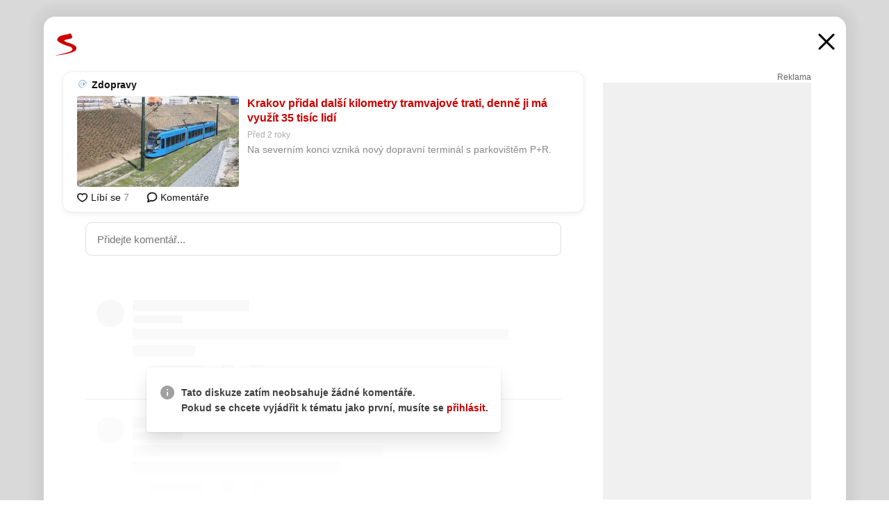

--- FILE ---
content_type: text/html; charset=UTF-8
request_url: https://www.seznam.cz/komentare/22913482-krakov-pridal-dalsi-kilometry-tramvajove-trati-denne-ji-ma-vyuzit-35-tisic-lidi
body_size: 154806
content:
<!DOCTYPE html><html lang="cs"><head><base href="https://www.seznam.cz/"/><meta charSet="utf-8"/><meta content="width=device-width, initial-scale=1, minimal-ui" name="viewport"/><meta name="seznam-wmt" content="K9JXlhACmTXp0uNvJUz2DckSsyURHpnM"/><script>
                            
                            if (window.CSS && window.CSS.supports("color", "var(--css-var)")) {
                                document.write('<link rel="stylesheet" media="all" href="https://d32-a.sdn.cz/d_32/c_static_p7_A/kBfrbpoeNBx1gQB2pFmyj8w/21bb/css/homepage.min.css" data-fallback-url="/css/homepage.min.css" crossOrigin="anonymous"/>');
                            } else {
                                document.write('<link rel="stylesheet" media="all" href="https://d32-a.sdn.cz/d_32/c_static_p7_A/kBfrbpoeNBx1gQB2pFmyj8w/21bb/css/static-variable-default-skin.min.css" data-fallback-url="/css/static-variable-default-skin.min.css" crossOrigin="anonymous">');
                            }
                        </script><noscript><link rel="stylesheet" media="all" href="/css/static-variable-default-skin.min.css"/></noscript><script>
            (function (global) {
                var skinCssLink = document.querySelector("link[data-fallback-url]");
                var fallbackUrl = skinCssLink && skinCssLink.getAttribute("data-fallback-url");
                var isLoaded = false;
                try {
                    isLoaded = !!skinCssLink.sheet.cssRules.length;
                } catch (_) {}
                if (!isLoaded) { // Chrome 42 and other legacy clients
                    try {
                        isLoaded = getComputedStyle(document.documentElement).boxSizing === "border-box";
                    } catch (_) {}
                }
                global._cdnAvailable = !!(isLoaded && fallbackUrl);
                if (!isLoaded && fallbackUrl) {
                    document.write(
                        '<link rel="stylesheet" media="all" href="' + fallbackUrl + '">'
                    );
                }
            }(self))
            
        </script><script>window.HP=window.HP||{};window.HP.ENV={"NODE_ENV":"production","SZN_APP_VERSION":"2.1.369","SZN_BASE_URL":"https://www.seznam.cz/","SZN_POSTHOG_API_KEY":"phc_8VkhH8nbCIiKpS0HpxjEVRrSZ5LhXpxzJCHay0e8yPb","SZN_SERVER_ENVIRONMENT":"","SZN_TLD":"cz"};window.hpSetInitData=function(initData){window.HP.initData=initData;delete window.hpSetInitData};
        +function (global) {
            var cdnUrls = {"/js/client-bundle.es5.min.js":"https://d32-a.sdn.cz/d_32/c_static_p7_A/kBfrbpoeNBx1gQB2pFmyj8w/21bb/js/client-bundle.es5.min.js","/js/client-bundle.es2017.min.js":"https://d32-a.sdn.cz/d_32/c_static_p7_A/kBfrbpoeNBx1gQB2pFmyj8w/21bb/js/client-bundle.es2017.min.js","/js/client-init.min.js":"https://d32-a.sdn.cz/d_32/c_static_p7_A/kBfrbpoeNBx1gQB2pFmyj8w/21bb/js/client-init.min.js","/js/runtime/es5-only-clients.min.js":"https://d32-a.sdn.cz/d_32/c_static_p7_A/kBfrbpoeNBx1gQB2pFmyj8w/21bb/js/runtime/es5-only-clients.min.js","/js/runtime/request-idle-callback.min.js":"https://d32-a.sdn.cz/d_32/c_static_p7_A/kBfrbpoeNBx1gQB2pFmyj8w/21bb/js/runtime/request-idle-callback.min.js","/js/runtime/client-babel-runtime.min.js":"https://d32-a.sdn.cz/d_32/c_static_p7_A/kBfrbpoeNBx1gQB2pFmyj8w/21bb/js/runtime/client-babel-runtime.min.js"};
            var runtime, language;
            if (!global.Proxy || !global.Promise || !global.Promise.prototype.finally) {
                runtime = 'es5-only-clients';
                language = '5';
            } else {
                language = '2017';
                if (!global.requestIdleCallback) {
                    runtime = 'request-idle-callback';
                } else {
                    runtime = 'client-babel-runtime';
                }
            }

            var urls = [
                '/js/runtime/' + runtime + '.min.js',
                window.IntersectionObserver ? '' : '/js/intersection-observer.min.js',
                
                '/js/client-init.min.js',
                '/js/client-bundle.es' + language + '.min.js',,
            ];

            for (var i = 0; i < urls.length; i++) {
                var url = urls[i];
                if (url) {
                    document.write('<script src="' + (global._cdnAvailable ? (cdnUrls[url] || url) : url) + '" defer><\/script>');
                }
            }
        }(self)
    </script><meta name="application-name" content="Seznam.cz"/><meta name="apple-itunes-app" content="app-id=950278657, app-argument=https://www.seznam.cz"/><meta content="/media/img/logo-share-square_v2.png" property="og:image"/><meta content="cs_CZ" property="og:locale"/><meta content="/media/img/logo-share-square_v2.png" property="twitter:image"/><meta content="summary" property="twitter:card"/><meta content="@seznam_cz" property="twitter:site"/><meta http-equiv="x-dns-prefetch-control" content="on"/><link rel="dns-prefetch" href="https://www.novinky.cz/"/><link rel="dns-prefetch" href="https://www.super.cz/"/><link rel="dns-prefetch" href="https://www.sport.cz/"/><link rel="dns-prefetch" href="https://www.stream.cz/"/><link rel="dns-prefetch" href="https://www.prozeny.cz/"/><link rel="dns-prefetch" href="https://tv.seznam.cz/"/><link rel="dns-prefetch" href="https://www.firmy.cz/"/><link rel="dns-prefetch" href="https://www.horoskopy.cz/"/><link rel="dns-prefetch" href="https://hry.seznam.cz/"/><link rel="dns-prefetch" href="https://www.mapy.com/"/><link rel="dns-prefetch" href="https://www.sreality.cz/"/><link rel="dns-prefetch" href="https://www.sauto.cz/"/><link rel="dns-prefetch" href="https://sdovolena.seznam.cz/"/><link rel="dns-prefetch" href="https://search.seznam.cz/"/><link rel="dns-prefetch" href="https://obrazky.seznam.cz/"/><link rel="dns-prefetch" href="https://slovnik.seznam.cz/"/><link rel="dns-prefetch" href="https://videa.seznam.cz/"/><link rel="apple-touch-icon" sizes="76x76" href="https://d32-a.sdn.cz/d_32/c_static_p7_A/nPXMbbUsvqChCvUDv8Fmyghz/6ffc/media/img/seznam-icons/apple-touch-icon-76x76.png"/><link rel="apple-touch-icon" sizes="120x120" href="https://d32-a.sdn.cz/d_32/c_static_p7_A/nPXMbbUsvqChCvUDv8Fmyghz/6ffc/media/img/seznam-icons/apple-touch-icon-120x120.png"/><link rel="apple-touch-icon" sizes="152x152" href="https://d32-a.sdn.cz/d_32/c_static_p7_A/nPXMbbUsvqChCvUDv8Fmyghz/6ffc/media/img/seznam-icons/apple-touch-icon-152x152.png"/><link rel="apple-touch-icon" sizes="180x180" href="https://d32-a.sdn.cz/d_32/c_static_p7_A/nPXMbbUsvqChCvUDv8Fmyghz/6ffc/media/img/seznam-icons/apple-touch-icon-180x180.png"/><link rel="icon" sizes="16x16" href="https://d32-a.sdn.cz/d_32/c_static_p7_A/nPXMbbUsvqChCvUDv8Fmyghz/6ffc/media/img/seznam-icons/favicon-16x16.png"/><link rel="icon" sizes="32x32" href="https://d32-a.sdn.cz/d_32/c_static_p7_A/nPXMbbUsvqChCvUDv8Fmyghz/6ffc/media/img/seznam-icons/favicon-32x32.png"/><link rel="icon" sizes="96x96" href="https://d32-a.sdn.cz/d_32/c_static_p7_A/nPXMbbUsvqChCvUDv8Fmyghz/6ffc/media/img/seznam-icons/favicon-96x96.png"/><link rel="icon" sizes="192x192" href="https://d32-a.sdn.cz/d_32/c_static_p7_A/nPXMbbUsvqChCvUDv8Fmyghz/6ffc/media/img/seznam-icons/favicon-192x192.png"/><link rel="shortcut icon" href="https://d32-a.sdn.cz/d_32/c_static_p7_A/nPXMbbUsvqChCvUDv8Fmyghz/6ffc/media/img/seznam-icons/favicon.ico"/><link rel="alternate" type="application/rss+xml" title="Seznam.cz" href="https://blog.seznam.cz/sluzby/feed/"/><link rel="search" type="application/opensearchdescription+xml" title="Seznam.cz" href="https://download.seznam.cz/vyhledavani/opensearch/seznam-cz.xml"/><link rel="search" type="application/opensearchdescription+xml" title="Firmy.cz" href="https://download.seznam.cz/vyhledavani/opensearch/firmy-cz.xml"/><link rel="search" type="application/opensearchdescription+xml" title="Mapy.com" href="https://download.seznam.cz/vyhledavani/opensearch/mapy-cz.xml"/><link rel="search" type="application/opensearchdescription+xml" title="Zboží.cz" href="https://www.zbozi.cz/zbozi-cz.xml"/><title data-document-head-keeper="0">Krakov přidal další kilometry tramvajové trati, denně ji má využít 35 tisíc lidí</title><link href="https://www.seznam.cz/komentare/22913482-krakov-pridal-dalsi-kilometry-tramvajove-trati-denne-ji-ma-vyuzit-35-tisic-lidi" rel="canonical" data-document-head-keeper="1"/><meta name="description" content="Na severním konci vzniká nový dopravní terminál s parkovištěm P+R." data-document-head-keeper="2"/><meta name="title" content="Krakov přidal další kilometry tramvajové trati, denně ji má využít 35 tisíc lidí" data-document-head-keeper="3"/><meta property="og:description" content="Na severním konci vzniká nový dopravní terminál s parkovištěm P+R." data-document-head-keeper="4"/><meta property="og:title" content="Krakov přidal další kilometry tramvajové trati, denně ji má využít 35 tisíc lidí" data-document-head-keeper="5"/><meta property="og:url" content="https://www.seznam.cz/komentare/22913482-krakov-pridal-dalsi-kilometry-tramvajove-trati-denne-ji-ma-vyuzit-35-tisic-lidi" data-document-head-keeper="6"/><meta property="og:type" content="website" data-document-head-keeper="7"/><meta property="twitter:description" content="Na severním konci vzniká nový dopravní terminál s parkovištěm P+R." data-document-head-keeper="8"/><meta property="twitter:title" content="Krakov přidal další kilometry tramvajové trati, denně ji má využít 35 tisíc lidí" data-document-head-keeper="9"/><meta property="twitter:url" content="https://www.seznam.cz/komentare/22913482-krakov-pridal-dalsi-kilometry-tramvajove-trati-denne-ji-ma-vyuzit-35-tisic-lidi" data-document-head-keeper="10"/><meta property="og:type" content="website" data-document-head-keeper="11"/><meta name="Status" content="200"/><style data-skin-variables="true">         :root {             color-scheme: light;             --ai-gradient: linear-gradient(117deg, rgba(0, 85, 231, 0.4) 7.42%, rgba(204, 18, 173, 0.4) 49.46%, rgba(204, 0, 0, 0.4) 91.49%); --ai-gradient-end: rgba(204, 0, 0, 1); --ai-gradient-hover: linear-gradient(117deg, rgba(0, 85, 231, 1) 7.42%, rgba(204, 18, 173, 1) 49.46%, rgba(204, 0, 0, 1) 91.49%); --ai-gradient-middle: rgba(204, 18, 173, 1); --ai-gradient-start: rgba(0, 85, 231, 1); --background-1: #ffffff; --background-1-2: #ffffff; --background-1-3: #ffffff; --background-2: #f4f4f4; --background-3: rgba(0, 0, 0, 0.06); --background-4: rgba(0, 0, 0, 0.1); --background-5: rgba(0, 0, 0, 0.12); --background-p1: rgba(204, 0, 0, 0.08); --background-p2: rgba(204, 0, 0, 0.1); --background-p3: rgba(204, 0, 0, 0.16); --badge-service-shadow-hover: 0px 1px 6px rgba(0, 0, 0, 0.18); --bg-image: ; --bg-overlay-3-columns-position: ; --bg-overlay-height: ; --bg-overlay-image: ; --bg-overlay-width: ; --dark-logo-display: none; --focus: #7dbfff; --hover-visited: #990000; --input-focus-shadow: 0 0 3px rgba(0, 132, 255, 0.4); --input-suggest-shadow-color: rgba(0, 0, 0, 0.12); --light-logo-display: inline-block; --neutral-1: #111111; --neutral-1-2: #111111; --neutral-2: #666666; --neutral-3: #888888; --neutral-4: #aaaaaa; --neutral-5: #cccccc; --neutral-6: #ffffff; --neutral-6-2: #ffffff; --overlay: rgba(0, 0, 0, 0.16); --primary-1: #cc0000; --primary-1-2: #cc0000; --primary-1-3: #cc0000; --secondary-1: #ffae00; --secondary-2: #fff5d9; --separator: #cccccc; --separator-one-column: rgba(0, 0, 0, 0.06); --slideable-services-arrow-shadow-color: 0px 1px 10px rgba(17, 17, 17, 0.16); --slideable-services-arrow-shadow-hover-color: 0px 1px 10px rgba(17, 17, 17, 0.26); --special-blue: #3162af; --special-green: #00a201; --special-podcast-1: #490e5b; --special-podcast-2: rgba(73, 14, 91, 0.08); --special-red: #cc0000; --special-weather: #cae3facc; --underlay: #ffffff;                      }               </style><script>window.HP.headKeeperItems = [{"title":"Krakov přidal další kilometry tramvajové trati, denně ji má využít 35 tisíc lidí"},{"href":"https://www.seznam.cz/komentare/22913482-krakov-pridal-dalsi-kilometry-tramvajove-trati-denne-ji-ma-vyuzit-35-tisic-lidi","rel":"canonical"},{"content":"Na severním konci vzniká nový dopravní terminál s parkovištěm P+R.","name":"description"},{"content":"Krakov přidal další kilometry tramvajové trati, denně ji má využít 35 tisíc lidí","name":"title"},{"content":"Na severním konci vzniká nový dopravní terminál s parkovištěm P+R.","property":"og:description"},{"content":"Krakov přidal další kilometry tramvajové trati, denně ji má využít 35 tisíc lidí","property":"og:title"},{"content":"https://www.seznam.cz/komentare/22913482-krakov-pridal-dalsi-kilometry-tramvajove-trati-denne-ji-ma-vyuzit-35-tisic-lidi","property":"og:url"},{"content":"website","property":"og:type"},{"content":"Na severním konci vzniká nový dopravní terminál s parkovištěm P+R.","property":"twitter:description"},{"content":"Krakov přidal další kilometry tramvajové trati, denně ji má využít 35 tisíc lidí","property":"twitter:title"},{"content":"https://www.seznam.cz/komentare/22913482-krakov-pridal-dalsi-kilometry-tramvajove-trati-denne-ji-ma-vyuzit-35-tisic-lidi","property":"twitter:url"},{"content":"website","property":"og:type"}]</script><script src="https://login.szn.cz/js/api/3/login.js" defer=""></script></head><body id="www-seznam-cz" data-dot="renderer" data-dot-data="{&quot;adBlocker&quot;:&quot;false&quot;,&quot;assistant&quot;:false,&quot;defaultSearchTab&quot;:&quot;fulltext&quot;,&quot;hiddenBoxes&quot;:&quot;&quot;,&quot;loginState&quot;:&quot;notLoggedIn&quot;,&quot;privacyConsent&quot;:&quot;not-logged-in&quot;,&quot;skin&quot;:&quot;default&quot;}"><div id="hp-app" class="position-relative"><div id="main-content" class="ui ui--cols-2 ui--blurred-main-content ui--no-scroll-main-content" tabindex="-1"><div data-suggest-wrapper="true"></div><div data-modal="true"><div id="modal" class="ogm-discussion modal modal--shown" style="min-height:0"><a data-command="ignore-link" aria-hidden="true" tabindex="-1" class="atm-link background-none modal__overlay" href="/"></a><div class="modal__window skin-default" tabindex="-1" role="group"><div class="modal__window-top"><a title="Zavřít" data-command="ignore-link" class="atm-link atm-link--styled color-neutral-1 atm-link--action focusable-box modal__window-top-close" href="/"><svg viewBox="0 0 20 20"><g fill="currentColor"><rect width="26" height="2.333" x="-13" y="12.708" rx=".5" transform="scale(-1 1) rotate(45)"></rect><rect width="26" height="2.333" x="1.375" y="-1.667" rx=".5" transform="rotate(45)"></rect></g></svg><span class="blind">Zavřít</span></a></div><div class="modal__window-content"><div class="text-left ogm-discussion__modal-content"><div class="d-flex justify-content-between mol-discussion-header"><a title="Zpátky na hlavní stránku" class="atm-link atm-link--styled color-primary-1 d-inline-block mol-discussion-header__logo-link" href="/"><svg class="vertical-align-middle mol-discussion-header__seznam-logo" viewBox="0 0 41 42"><path d="M20.591 2.297c-1.18.188-2.354.408-3.522.659-.773.163-1.545.315-2.308.506-.704.177-1.426.334-2.116.552a33.98 33.98 0 0 0-1.977.675A12.68 12.68 0 0 0 7.151 6.74c-.64.534-1.237 1.114-1.738 1.783a12.6 12.6 0 0 0-.933 1.497c-.267.497-.45 1.086-.456 1.656-.009 1.676 1.062 3.08 2.295 4.122.405.34.836.654 1.273.953 1.297.89 2.71 1.672 4.143 2.353 1.48.7 2.97 1.372 4.478 2.012 1.426.603 2.883 1.113 4.354 1.6.423.138.851.276 1.274.415 1.333.44 2.695.847 4.018 1.324.824.296 1.702.573 2.525.943.855.384 1.743.767 2.497 1.319.508.36.938.817 1.264 1.347.317.522.515 1.12.53 1.73a2.886 2.886 0 0 1-.47 1.652c-.828 1.285-2.267 2.16-3.655 2.745-2.076.87-4.2 1.622-6.36 2.253-1.232.359-2.464.715-3.705 1.036-1.246.322-2.516.66-3.775.974-1.255.314-2.51.597-3.77.867-.722.153-1.449.304-2.166.453-.432.086-.855.177-1.288.27-.9.195-1.802.388-2.707.58-1.03.226-2.06.445-3.09.669-.3.065-.598.144-.897.21-.267.06-1.264.29-.524.247 1.03-.056 3.78-.295 9.655-1.076 2.13-.35 4.267-.65 6.4-.996a114.42 114.42 0 0 0 7.918-1.555 67.95 67.95 0 0 0 2.24-.566c.492-.136.98-.277 1.462-.427 2.06-.634 5.365-1.754 6.147-2.092 2.99-1.3 4.85-2.278 5.821-4.608.331-.827.487-1.753.386-2.64a5.972 5.972 0 0 0-.804-2.338c-.41-.675-.97-1.251-1.555-1.783-1.09-.986-2.312-1.782-3.618-2.457-.37-.192-.745-.374-1.126-.545-.472-.213-.947-.42-1.426-.618a33.807 33.807 0 0 0-2.046-.756c-1.793-.61-3.614-1.154-5.416-1.738a38.353 38.353 0 0 1-3.017-1.103 23.41 23.41 0 0 1-1.236-.554 19.31 19.31 0 0 1-1.403-.752c-.565-.34-1.49-.922-1.232-1.715.18-.565.8-.785 1.306-.988.47-.188.965-.32 1.453-.447 1.49-.38 3.011-.636 4.515-.954.443-.093.884-.19 1.324-.29 1.173-.273 2.382-.477 3.5-.918.96-.375 2.192-.974 2.551-2.02.515-1.523-.07-3.17-.91-4.455a44.62 44.62 0 0 0-.938-1.365c-.442-.613-.93-1.19-1.407-1.774-.216-.265-.479-.245-.7-.177-.294.1-1.098 1.034-7.52 2.253" fill="currentColor" fill-rule="evenodd"></path></svg></a><a title="Zavřít" class="atm-link atm-link--styled color-neutral-1 mol-discussion-header__close-link" href="/"><svg class="mol-discussion-header__close-icon" viewBox="0 0 24 24"><g fill="currentColor" fill-rule="nonzero" stroke="currentColor" stroke-width="3" stroke-linecap="round"><path d="M2 2l20 20M22 2L2 22"></path></g></svg></a></div><div class="d-flex ogm-discussion__columns"><div class="ogm-discussion__content"><div class="position-relative atm-closeable-post animated-height"><div class="position-relative mol-content-card"><div class="ogm-article" data-dot="article" data-dot-data="{&quot;geo&quot;:false,&quot;postFeedPosition&quot;:1}"><h2 class="d-flex align-items-center justify-content-between position-relative mol-post-header mol-post-header--item-with-small-image"><div class="d-flex align-items-start"><a class="atm-link atm-link--styled color-primary-1 d-flex" href="/zdroj/1185-zdopravy"><span class="d-inline-block vertical-align-middle overflow-hidden atm-source-icon"><picture class="d-block atm-picture d-block atm-source-icon__image"><img class="d-block atm-picture__img atm-picture__img--loaded" src="https://d32-a.sdn.cz/d_32/c_img_p7_I/nPXMbbUsvqChCvUD1tFm5mYC/063f.png" alt=""/></picture></span></a><div class="d-flex flex-wrap font-14 line-height-18 align-items-baseline"><a data-dot="source" data-dot-data="{&quot;clicktype&quot;:&quot;website&quot;}" class="atm-link atm-link--styled color-neutral-1 d-inline-block font-weight-bold mol-post-header__source-name" href="/zdroj/1185-zdopravy">Zdopravy</a></div></div><div class="position-relative"><button class="d-flex align-items-center w-6 h-6 p-1 cursor-pointer mol-post-header__three-dots"><svg viewBox="0 0 16 4"><path fill="currentColor" d="M2 4C1.45 4 .98 3.804.587 3.413A1.926 1.926 0 0 1 0 2C0 1.45.196.98.588.587A1.926 1.926 0 0 1 2 0c.55 0 1.02.196 1.413.588C3.804.979 4 1.45 4 2c0 .55-.196 1.02-.587 1.413A1.926 1.926 0 0 1 2 4Zm6 0c-.55 0-1.02-.196-1.412-.587A1.926 1.926 0 0 1 6 2c0-.55.196-1.02.588-1.413A1.926 1.926 0 0 1 8 0c.55 0 1.02.196 1.412.588C9.804.979 10 1.45 10 2c0 .55-.196 1.02-.588 1.413A1.926 1.926 0 0 1 8 4Zm6 0c-.55 0-1.02-.196-1.412-.587A1.926 1.926 0 0 1 12 2c0-.55.196-1.02.588-1.413A1.926 1.926 0 0 1 14 0c.55 0 1.02.196 1.412.588C15.804.979 16 1.45 16 2c0 .55-.196 1.02-.588 1.413A1.926 1.926 0 0 1 14 4Z"></path></svg></button></div></h2><div class="mol-article-content d-flex position-relative flex-wrap"><div class="position-relative d-flex flex-column mol-article-content__image-wrap" data-dot="image"><a href="https://zdopravy.cz/krakov-pridal-dalsi-kilometry-tramvajove-trati-denne-ji-ma-vyuzit-35-tisic-lidi-177079/?utm_source=www.seznam.cz&amp;utm_medium=sekce-z-internetu" target="_blank" aria-hidden="true" tabindex="-1" data-timeline-item-id="22913482" data-dot-data="{&quot;clicktype&quot;:&quot;articleimg&quot;}" ga-component-element="image" class="atm-link atm-link--styled color-primary-1 d-block position-relative mol-article-content__image-link" rel="noopener"><picture class="d-block atm-picture mol-article-content__image mol-article-content__image position-absolute"><source type="image/webp" srcSet="https://d32-a.sdn.cz/d_32/c_img_QJ_B9/D9hu5A.jpeg?fl=exf%7Cres%2C190%2C%2C3%7Cwebp%2C70%2C0 190w, https://d32-a.sdn.cz/d_32/c_img_QJ_B9/D9hu5A.jpeg?fl=exf%7Cres%2C290%2C%2C3%7Cwebp%2C70%2C0 290w, https://d32-a.sdn.cz/d_32/c_img_QJ_B9/D9hu5A.jpeg?fl=exf%7Cres%2C390%2C%2C3%7Cwebp%2C70%2C0 390w, https://d32-a.sdn.cz/d_32/c_img_QJ_B9/D9hu5A.jpeg?fl=exf%7Cres%2C580%2C%2C3%7Cwebp%2C70%2C0 580w"/><source type="image/jpeg" srcSet="https://d32-a.sdn.cz/d_32/c_img_QJ_B9/D9hu5A.jpeg?fl=exf%7Cres%2C190%2C%2C3%7Cjpg%2C70 190w, https://d32-a.sdn.cz/d_32/c_img_QJ_B9/D9hu5A.jpeg?fl=exf%7Cres%2C290%2C%2C3%7Cjpg%2C70 290w, https://d32-a.sdn.cz/d_32/c_img_QJ_B9/D9hu5A.jpeg?fl=exf%7Cres%2C390%2C%2C3%7Cjpg%2C70 390w, https://d32-a.sdn.cz/d_32/c_img_QJ_B9/D9hu5A.jpeg?fl=exf%7Cres%2C580%2C%2C3%7Cjpg%2C70 580w"/><img class="d-block atm-picture__img atm-picture__img--loaded" src="https://d32-a.sdn.cz/d_32/c_img_QJ_B9/D9hu5A.jpeg?fl=exf%7Cres%2C190%2C%2C3%7Cjpg%2C70" alt=""/></picture></a></div><div class="position-relative pr-2 mol-article-content__detail"><h1 class="d-block break-word mol-article-content-detail__title" data-dot="title"><a href="https://zdopravy.cz/krakov-pridal-dalsi-kilometry-tramvajove-trati-denne-ji-ma-vyuzit-35-tisic-lidi-177079/?utm_source=www.seznam.cz&amp;utm_medium=sekce-z-internetu" target="_blank" data-timeline-item-id="22913482" data-dot-data="{&quot;clicktype&quot;:&quot;articletitle&quot;}" ga-component-element="title" class="atm-link atm-link--show-visited atm-link--styled color-primary-1" rel="noopener">Krakov přidal další kilometry tramvajové trati, denně ji má využít 35 tisíc lidí</a></h1><div class="mol-article-content-detail__time-wrapper d-flex align-items-center font-12 line-height-18 color-neutral-3"><span class="color-neutral-3 font-12 line-height-20 mol-article-content-detail__publish-time mol-article-content-detail__publish-time-color">Před 2 roky</span></div><div class="overflow-hidden atm-multi-line-ellipsis-block--line-clamp mol-article-content-detail__perex" style="-webkit-box-orient:vertical;-webkit-line-clamp:2">Na severním konci vzniká nový dopravní terminál s parkovištěm P+R.</div></div></div><div class="d-flex justify-content-between align-items-center flex-wrap mol-post-footer"><div class="d-flex align-items-center mol-post-footer__buttons-wrapper"><seznam-pocitadlolibise entity="https://zdopravy.cz/krakov-pridal-dalsi-kilometry-tramvajove-trati-denne-ji-ma-vyuzit-35-tisic-lidi-177079/" data-payload="{}" button-position="in_feed" class="position-relative vertical-align-top mol-post-footer__like-button"><div class="atm-like-button__placeholder"></div></seznam-pocitadlolibise><a data-dot="comments" class="atm-link d-flex align-items-center atm-discussion-button position-relative mol-post-footer__discussion-button" href="/komentare/22913482-krakov-pridal-dalsi-kilometry-tramvajove-trati-denne-ji-ma-vyuzit-35-tisic-lidi"><svg class="vertical-align-text-top atm-discussion-button__icon" viewBox="0 0 16 16"><path d="M1.5 7.32C1.5 4.075 4.434 1.5 8 1.5s6.5 2.575 6.5 5.82-2.934 5.82-6.5 5.82a7.204 7.204 0 01-1.99-.278L3.1 14.06c-1.468.606-1.468.606-.849-.922l.85-1.99C2.082 10.104 1.5 8.757 1.5 7.32z" fill-rule="nonzero" stroke="currentColor" stroke-width="1.75" fill="none"></path></svg> Komentáře</a></div></div></div></div></div><div class="mol-discussion-content"><div class="mol-discussion-content__iframe-wrapper mol-discussion-content__iframe-wrapper--placeholder"><div></div></div></div></div><div class="d-flex flex-column flex-shrink-0 ml-6 pl-6 ogm-discussion__side-container"><div class="d-flex flex-column ogm-sticky-repeater"><div class="d-flex flex-column ogm-sticky-repeater__content"><div class="position-relative mol-repeater-container" style="flex-basis:1800px;height:1800px"><div class="sticky-content mol-repeater-container__sticky-content" style="top:6px"><div class="ad-content text-center ssp-advert"><div class="ssp-advert__wrapper"><div class="atm-commercial-label text-right"><a href="https://www.seznam.cz/reklama/" target="_blank" class="atm-link atm-link--styled color-neutral-2" rel="noopener">Reklama</a></div><div class="position-relative overflow-hidden mol-ssp-advert-content--responsive"><div></div><div><div class="mol-ssp-advert-content__container mol-ssp-advert-content__placeholder" style="height:600px;width:300px"></div></div></div></div></div></div></div></div></div></div></div></div></div></div></div></div><div class="announcement" data-announcements="true"></div><div class="ui__global-loading-overlay"><span class="ui__global-loader"></span></div><a name="stop" tabindex="0"></a></div></div><szn-cwl></szn-cwl><script type="module" src="https://h.seznam.cz/js/cwl.js"></script><script>
            (function() {
                function gemius_pending(i){window[i]=window[i]||function(){var x=window[i+'_pdata']=window[i+'_pdata']||[];x[x.length]=arguments;};}
                gemius_pending('gemius_hit');gemius_pending('gemius_event');gemius_pending('pp_gemius_hit');gemius_pending('pp_gemius_event');
            })();
        </script><script>hpSetInitData({"APPLICATION_SERVICE_NAMESPACE":"application","OBSOLETE_BROWSER_COOKIE_NAME":"sznObsoleteBrowserForHP","RENDERING_MODE":{"FULL":"FULL","ONLY_DATA":"ONLY_DATA","SORRY_PAGE":"SORRY_PAGE"},"abtestName":"","abtestVariation":"","initialData":{"abtest":{"loaded":true,"name":"","simpleVariation":"","variation":""},"analytics":{"firstDopImpressSent":false,"isDOTScriptReady":false,"isGoogleAnalyticsReady":false,"lastDopImpressTimelineRequestId":null},"appPromo":{"isClosed":false},"application":{"cookies":{},"deviceBirthdayTimestamp":0,"env":{"NODE_ENV":"production","SZN_API_ADDRESS":"","SZN_APP_VERSION":"2.1.369","SZN_BASE_URL":"https://www.seznam.cz/","SZN_SERVER_ENVIRONMENT":"","SZN_TLD":"cz","SZN_POSTHOG_API_KEY":"phc_8VkhH8nbCIiKpS0HpxjEVRrSZ5LhXpxzJCHay0e8yPb"},"httpOnlyCookies":{},"imageLoadingMode":"image-loading-standard-mode","isAdBlockerUsed":false,"isRunningAtClient":false,"proxedHttpHeaders":{"x-forwarded-for":"18.191.161.27,10.249.182.49"},"query":{},"renderingMode":"FULL","responseSetCookieHeaders":[],"route":"Route.DISCUSSION","serverRequestTimestamp":1769600249909,"serverTimezoneOffset":-60},"cdn":{"enabled":true,"files":{"media/img/settings/empty-languages-dark.svg":"/d_32/c_static_p7_A/nPXMbbUsvqChCvUDv8Fmyghz/6ffc/media/img/settings/empty-languages-dark.svg","media/img/weather/night09.svg":"/d_32/c_static_p7_A/nPXMbbUsvqChCvUDv8Fmyghz/6ffc/media/img/weather/night09.svg","media/img/seznam-icons/favicon-32x32.png":"/d_32/c_static_p7_A/nPXMbbUsvqChCvUDv8Fmyghz/6ffc/media/img/seznam-icons/favicon-32x32.png","media/img/services-dashboard/mapy.svg":"/d_32/c_static_p7_A/nPXMbbUsvqChCvUDv8Fmyghz/6ffc/media/img/services-dashboard/mapy.svg","media/img/seznam-icons/favicon-16x16.png":"/d_32/c_static_p7_A/nPXMbbUsvqChCvUDv8Fmyghz/6ffc/media/img/seznam-icons/favicon-16x16.png","media/img/services-dashboard/pohadky.svg":"/d_32/c_static_p7_A/nPXMbbUsvqChCvUDv8Fmyghz/6ffc/media/img/services-dashboard/pohadky.svg","media/img/gadgets/jede-add.svg":"/d_32/c_static_p7_A/nPXMbbUsvqChCvUDv8Fmyghz/6ffc/media/img/gadgets/jede-add.svg","media/img/dogs/static-poses/krasty_06.png":"/d_32/c_static_p7_A/nPXMbbUsvqChCvUDv8Fmyghz/6ffc/media/img/dogs/static-poses/krasty_06.png","media/img/services-dashboard/reality.svg":"/d_32/c_static_p7_A/nPXMbbUsvqChCvUDv8Fmyghz/6ffc/media/img/services-dashboard/reality.svg","media/img/sbrowser-promo-guys-historie.png":"/d_32/c_static_p7_A/nPXMbbUsvqChCvUDv8Fmyghz/6ffc/media/img/sbrowser-promo-guys-historie.png","media/img/weather/day11.svg":"/d_32/c_static_p7_A/nPXMbbUsvqChCvUDv8Fmyghz/6ffc/media/img/weather/day11.svg","media/img/skins/preview-graffiti.jpg":"/d_32/c_static_p7_A/nPXMbbUsvqChCvUDv8Fmyghz/6ffc/media/img/skins/preview-graffiti.jpg","media/img/dogs/cmuchajici-160x160.webp":"/d_32/c_static_p7_A/nPXMbbUsvqChCvUDv8Fmyghz/6ffc/media/img/dogs/cmuchajici-160x160.webp","media/img/gift/gift-top-dark-red.svg":"/d_32/c_static_p7_A/nPXMbbUsvqChCvUDv8Fmyghz/6ffc/media/img/gift/gift-top-dark-red.svg","media/img/logo-wp-app-promotion.png":"/d_32/c_static_p7_A/nPXMbbUsvqChCvUDv8Fmyghz/6ffc/media/img/logo-wp-app-promotion.png","media/img/weather/day17.svg":"/d_32/c_static_p7_A/nPXMbbUsvqChCvUDv8Fmyghz/6ffc/media/img/weather/day17.svg","media/img/set-as-homepage/edge-homepage1.png":"/d_32/c_static_p7_A/nPXMbbUsvqChCvUDv8Fmyghz/6ffc/media/img/set-as-homepage/edge-homepage1.png","media/img/panel-sluzeb/sauto-2x.png":"/d_32/c_static_p7_A/nPXMbbUsvqChCvUDv8Fmyghz/6ffc/media/img/panel-sluzeb/sauto-2x.png","media/img/weather/day07.svg":"/d_32/c_static_p7_A/nPXMbbUsvqChCvUDv8Fmyghz/6ffc/media/img/weather/day07.svg","media/img/dogs/cekajici_loop-160x160.webp":"/d_32/c_static_p7_A/nPXMbbUsvqChCvUDv8Fmyghz/6ffc/media/img/dogs/cekajici_loop-160x160.webp","media/img/skins/kopretiny/kytka.png":"/d_32/c_static_p7_A/nPXMbbUsvqChCvUDv8Fmyghz/6ffc/media/img/skins/kopretiny/kytka.png","st/img/logo.png":"/d_32/c_static_p7_A/nPXMbbUsvqChCvUDv8Fmyghz/6ffc/st/img/logo.png","media/img/weather/day04.svg":"/d_32/c_static_p7_A/nPXMbbUsvqChCvUDv8Fmyghz/6ffc/media/img/weather/day04.svg","media/img/weather/day16.svg":"/d_32/c_static_p7_A/nPXMbbUsvqChCvUDv8Fmyghz/6ffc/media/img/weather/day16.svg","media/img/brand-campaign-landing-page/krasty-tail.png":"/d_32/c_static_p7_A/nPXMbbUsvqChCvUDv8Fmyghz/6ffc/media/img/brand-campaign-landing-page/krasty-tail.png","media/img/weather/day08.svg":"/d_32/c_static_p7_A/nPXMbbUsvqChCvUDv8Fmyghz/6ffc/media/img/weather/day08.svg","media/img/seznam-icons/apple-touch-icon-76x76.png":"/d_32/c_static_p7_A/nPXMbbUsvqChCvUDv8Fmyghz/6ffc/media/img/seznam-icons/apple-touch-icon-76x76.png","media/img/seznam-icons/favicon-192x192.png":"/d_32/c_static_p7_A/nPXMbbUsvqChCvUDv8Fmyghz/6ffc/media/img/seznam-icons/favicon-192x192.png","media/img/zodiac/12.png":"/d_32/c_static_p7_A/nPXMbbUsvqChCvUDv8Fmyghz/6ffc/media/img/zodiac/12.png","media/img/extension-install-step-2.png":"/d_32/c_static_p7_A/nPXMbbUsvqChCvUDv8Fmyghz/6ffc/media/img/extension-install-step-2.png","media/img/weather/day06.svg":"/d_32/c_static_p7_A/nPXMbbUsvqChCvUDv8Fmyghz/6ffc/media/img/weather/day06.svg","media/img/set-as-homepage/chrome-homepage2.png":"/d_32/c_static_p7_A/nPXMbbUsvqChCvUDv8Fmyghz/6ffc/media/img/set-as-homepage/chrome-homepage2.png","media/img/icons/videos.svg":"/d_32/c_static_p7_A/nPXMbbUsvqChCvUDv8Fmyghz/6ffc/media/img/icons/videos.svg","media/img/weather/night18.svg":"/d_32/c_static_p7_A/nPXMbbUsvqChCvUDv8Fmyghz/6ffc/media/img/weather/night18.svg","media/img/dogs/lezici_start-160x160.webp":"/d_32/c_static_p7_A/nPXMbbUsvqChCvUDv8Fmyghz/6ffc/media/img/dogs/lezici_start-160x160.webp","media/img/set-as-homepage/set-hp-ff.png":"/d_32/c_static_p7_A/nPXMbbUsvqChCvUDv8Fmyghz/6ffc/media/img/set-as-homepage/set-hp-ff.png","media/img/set-as-homepage/chrome-homepage3.png":"/d_32/c_static_p7_A/nPXMbbUsvqChCvUDv8Fmyghz/6ffc/media/img/set-as-homepage/chrome-homepage3.png","media/img/icons/caret-down.svg":"/d_32/c_static_p7_A/nPXMbbUsvqChCvUDv8Fmyghz/6ffc/media/img/icons/caret-down.svg","media/img/brand-campaign-landing-page/krasty-playful.png":"/d_32/c_static_p7_A/nPXMbbUsvqChCvUDv8Fmyghz/6ffc/media/img/brand-campaign-landing-page/krasty-playful.png","media/img/seznamtv/logo_v2.svg":"/d_32/c_static_p7_A/nPXMbbUsvqChCvUDv8Fmyghz/6ffc/media/img/seznamtv/logo_v2.svg","media/img/gift/gift-top-light-blue.svg":"/d_32/c_static_p7_A/nPXMbbUsvqChCvUDv8Fmyghz/6ffc/media/img/gift/gift-top-light-blue.svg","media/img/favicon.ico":"/d_32/c_static_p7_A/nPXMbbUsvqChCvUDv8Fmyghz/6ffc/media/img/favicon.ico","media/img/error-placeholders/podcasts.svg":"/d_32/c_static_p7_A/nPXMbbUsvqChCvUDv8Fmyghz/6ffc/media/img/error-placeholders/podcasts.svg","media/img/brand-campaign-landing-page/shrnuti-ai.webp":"/d_32/c_static_p7_A/nPXMbbUsvqChCvUDv8Fmyghz/6ffc/media/img/brand-campaign-landing-page/shrnuti-ai.webp","media/img/settings/empty-subscriptions-light.svg":"/d_32/c_static_p7_A/nPXMbbUsvqChCvUDv8Fmyghz/6ffc/media/img/settings/empty-subscriptions-light.svg","media/img/add-to-seznam-button/pridat-na-seznam.png":"/d_32/c_static_p7_A/nPXMbbUsvqChCvUDv8Fmyghz/6ffc/media/img/add-to-seznam-button/pridat-na-seznam.png","media/img/error-placeholders/local.svg":"/d_32/c_static_p7_A/nPXMbbUsvqChCvUDv8Fmyghz/6ffc/media/img/error-placeholders/local.svg","media/img/dogs/schovavajici_end-320x320.webp":"/d_32/c_static_p7_A/nPXMbbUsvqChCvUDv8Fmyghz/6ffc/media/img/dogs/schovavajici_end-320x320.webp","media/img/zodiac/8.png":"/d_32/c_static_p7_A/nPXMbbUsvqChCvUDv8Fmyghz/6ffc/media/img/zodiac/8.png","media/img/set-as-homepage/set-hp-chrome.png":"/d_32/c_static_p7_A/nPXMbbUsvqChCvUDv8Fmyghz/6ffc/media/img/set-as-homepage/set-hp-chrome.png","media/img/brand-campaign-landing-page/nekonecne-zabavny.webp":"/d_32/c_static_p7_A/nPXMbbUsvqChCvUDv8Fmyghz/6ffc/media/img/brand-campaign-landing-page/nekonecne-zabavny.webp","media/img/weather/day21.svg":"/d_32/c_static_p7_A/nPXMbbUsvqChCvUDv8Fmyghz/6ffc/media/img/weather/day21.svg","media/img/panel-sluzeb/pohadky-2x.png":"/d_32/c_static_p7_A/nPXMbbUsvqChCvUDv8Fmyghz/6ffc/media/img/panel-sluzeb/pohadky-2x.png","media/img/weather/night19.svg":"/d_32/c_static_p7_A/nPXMbbUsvqChCvUDv8Fmyghz/6ffc/media/img/weather/night19.svg","media/img/weather/day01.svg":"/d_32/c_static_p7_A/nPXMbbUsvqChCvUDv8Fmyghz/6ffc/media/img/weather/day01.svg","media/img/icons/articles-active.svg":"/d_32/c_static_p7_A/nPXMbbUsvqChCvUDv8Fmyghz/6ffc/media/img/icons/articles-active.svg","media/img/panel-sluzeb/televize-seznam.svg":"/d_32/c_static_p7_A/nPXMbbUsvqChCvUDv8Fmyghz/6ffc/media/img/panel-sluzeb/televize-seznam.svg","media/img/panel-sluzeb/kalendar.svg":"/d_32/c_static_p7_A/nPXMbbUsvqChCvUDv8Fmyghz/6ffc/media/img/panel-sluzeb/kalendar.svg","media/img/settings/empty-locations-light.svg":"/d_32/c_static_p7_A/nPXMbbUsvqChCvUDv8Fmyghz/6ffc/media/img/settings/empty-locations-light.svg","media/img/weather/day05.svg":"/d_32/c_static_p7_A/nPXMbbUsvqChCvUDv8Fmyghz/6ffc/media/img/weather/day05.svg","media/img/logo-share-square_v2.png":"/d_32/c_static_p7_A/nPXMbbUsvqChCvUDv8Fmyghz/6ffc/media/img/logo-share-square_v2.png","media/img/email-icons/email-filled.svg":"/d_32/c_static_p7_A/nPXMbbUsvqChCvUDv8Fmyghz/6ffc/media/img/email-icons/email-filled.svg","media/img/gift/gift-bottom-dark-red.svg":"/d_32/c_static_p7_A/nPXMbbUsvqChCvUDv8Fmyghz/6ffc/media/img/gift/gift-bottom-dark-red.svg","media/img/seznam-icons/apple-touch-icon-120x120.png":"/d_32/c_static_p7_A/nPXMbbUsvqChCvUDv8Fmyghz/6ffc/media/img/seznam-icons/apple-touch-icon-120x120.png","media/img/services-dashboard/tv-program.svg":"/d_32/c_static_p7_A/nPXMbbUsvqChCvUDv8Fmyghz/6ffc/media/img/services-dashboard/tv-program.svg","media/img/dogs/lezici_end-320x320.webp":"/d_32/c_static_p7_A/nPXMbbUsvqChCvUDv8Fmyghz/6ffc/media/img/dogs/lezici_end-320x320.webp","media/img/weather/day12.svg":"/d_32/c_static_p7_A/nPXMbbUsvqChCvUDv8Fmyghz/6ffc/media/img/weather/day12.svg","media/img/seznam-icons/apple-touch-icon-180x180.png":"/d_32/c_static_p7_A/nPXMbbUsvqChCvUDv8Fmyghz/6ffc/media/img/seznam-icons/apple-touch-icon-180x180.png","media/img/meteoradar.svg":"/d_32/c_static_p7_A/nPXMbbUsvqChCvUDv8Fmyghz/6ffc/media/img/meteoradar.svg","media/img/set-as-homepage/edge-homepage2.png":"/d_32/c_static_p7_A/nPXMbbUsvqChCvUDv8Fmyghz/6ffc/media/img/set-as-homepage/edge-homepage2.png","media/img/gift/gift-top-shadow.svg":"/d_32/c_static_p7_A/nPXMbbUsvqChCvUDv8Fmyghz/6ffc/media/img/gift/gift-top-shadow.svg","media/img/services-dashboard/kampus.svg":"/d_32/c_static_p7_A/nPXMbbUsvqChCvUDv8Fmyghz/6ffc/media/img/services-dashboard/kampus.svg","media/img/seznam-icons/mstile-70x70.png":"/d_32/c_static_p7_A/nPXMbbUsvqChCvUDv8Fmyghz/6ffc/media/img/seznam-icons/mstile-70x70.png","media/img/logo-for-google-console.png":"/d_32/c_static_p7_A/nPXMbbUsvqChCvUDv8Fmyghz/6ffc/media/img/logo-for-google-console.png","media/img/dogs/nastrazujici_usi-320x320.webp":"/d_32/c_static_p7_A/nPXMbbUsvqChCvUDv8Fmyghz/6ffc/media/img/dogs/nastrazujici_usi-320x320.webp","media/img/weather/day14.svg":"/d_32/c_static_p7_A/nPXMbbUsvqChCvUDv8Fmyghz/6ffc/media/img/weather/day14.svg","media/img/dogs/cmuchajici-320x320.webp":"/d_32/c_static_p7_A/nPXMbbUsvqChCvUDv8Fmyghz/6ffc/media/img/dogs/cmuchajici-320x320.webp","media/img/services-dashboard/dovolena.svg":"/d_32/c_static_p7_A/nPXMbbUsvqChCvUDv8Fmyghz/6ffc/media/img/services-dashboard/dovolena.svg","media/img/weather/night06.svg":"/d_32/c_static_p7_A/nPXMbbUsvqChCvUDv8Fmyghz/6ffc/media/img/weather/night06.svg","media/img/weather/night21.svg":"/d_32/c_static_p7_A/nPXMbbUsvqChCvUDv8Fmyghz/6ffc/media/img/weather/night21.svg","media/img/gadgets/zbozi-x-mass-ribbon.svg":"/d_32/c_static_p7_A/nPXMbbUsvqChCvUDv8Fmyghz/6ffc/media/img/gadgets/zbozi-x-mass-ribbon.svg","media/img/dogs/lezici_loop-160x160.webp":"/d_32/c_static_p7_A/nPXMbbUsvqChCvUDv8Fmyghz/6ffc/media/img/dogs/lezici_loop-160x160.webp","media/img/logo-newsfeed.svg":"/d_32/c_static_p7_A/nPXMbbUsvqChCvUDv8Fmyghz/6ffc/media/img/logo-newsfeed.svg","media/img/skins/graffiti/graffiti.png":"/d_32/c_static_p7_A/nPXMbbUsvqChCvUDv8Fmyghz/6ffc/media/img/skins/graffiti/graffiti.png","media/img/seznam-icons/favicon-96x96.png":"/d_32/c_static_p7_A/nPXMbbUsvqChCvUDv8Fmyghz/6ffc/media/img/seznam-icons/favicon-96x96.png","media/img/panel-sluzeb/tvprogram_v2.svg":"/d_32/c_static_p7_A/nPXMbbUsvqChCvUDv8Fmyghz/6ffc/media/img/panel-sluzeb/tvprogram_v2.svg","media/img/panel-sluzeb/horoskopy.png":"/d_32/c_static_p7_A/nPXMbbUsvqChCvUDv8Fmyghz/6ffc/media/img/panel-sluzeb/horoskopy.png","media/img/set-as-homepage/edge-homepage3.png":"/d_32/c_static_p7_A/nPXMbbUsvqChCvUDv8Fmyghz/6ffc/media/img/set-as-homepage/edge-homepage3.png","media/img/zodiac/4.png":"/d_32/c_static_p7_A/nPXMbbUsvqChCvUDv8Fmyghz/6ffc/media/img/zodiac/4.png","media/img/dogs/schovavajici_start-160x160.webp":"/d_32/c_static_p7_A/nPXMbbUsvqChCvUDv8Fmyghz/6ffc/media/img/dogs/schovavajici_start-160x160.webp","media/img/dogs/spici_end-160x160.webp":"/d_32/c_static_p7_A/nPXMbbUsvqChCvUDv8Fmyghz/6ffc/media/img/dogs/spici_end-160x160.webp","media/img/logo-s.svg":"/d_32/c_static_p7_A/nPXMbbUsvqChCvUDv8Fmyghz/6ffc/media/img/logo-s.svg","media/img/weather/day03.svg":"/d_32/c_static_p7_A/nPXMbbUsvqChCvUDv8Fmyghz/6ffc/media/img/weather/day03.svg","media/img/skins/preview-modrekvety.jpg":"/d_32/c_static_p7_A/nPXMbbUsvqChCvUDv8Fmyghz/6ffc/media/img/skins/preview-modrekvety.jpg","media/img/dogs/vrtici_ocaskem-160x160.webp":"/d_32/c_static_p7_A/nPXMbbUsvqChCvUDv8Fmyghz/6ffc/media/img/dogs/vrtici_ocaskem-160x160.webp","media/img/sbrowser-promo-guys.png":"/d_32/c_static_p7_A/nPXMbbUsvqChCvUDv8Fmyghz/6ffc/media/img/sbrowser-promo-guys.png","media/img/panel-sluzeb/letaky.svg":"/d_32/c_static_p7_A/nPXMbbUsvqChCvUDv8Fmyghz/6ffc/media/img/panel-sluzeb/letaky.svg","media/img/gift/gift-bottom.svg":"/d_32/c_static_p7_A/nPXMbbUsvqChCvUDv8Fmyghz/6ffc/media/img/gift/gift-bottom.svg","media/img/sbrowser-icon.png":"/d_32/c_static_p7_A/nPXMbbUsvqChCvUDv8Fmyghz/6ffc/media/img/sbrowser-icon.png","media/img/panel-sluzeb/mobilni-aplikace.svg":"/d_32/c_static_p7_A/nPXMbbUsvqChCvUDv8Fmyghz/6ffc/media/img/panel-sluzeb/mobilni-aplikace.svg","media/img/skins/graffiti/domy.png":"/d_32/c_static_p7_A/nPXMbbUsvqChCvUDv8Fmyghz/6ffc/media/img/skins/graffiti/domy.png","media/img/seznam-jede/play.svg":"/d_32/c_static_p7_A/nPXMbbUsvqChCvUDv8Fmyghz/6ffc/media/img/seznam-jede/play.svg","media/img/brand-campaign-landing-page/prizpusobene-boxiky.webp":"/d_32/c_static_p7_A/nPXMbbUsvqChCvUDv8Fmyghz/6ffc/media/img/brand-campaign-landing-page/prizpusobene-boxiky.webp","media/img/icons/play.svg":"/d_32/c_static_p7_A/nPXMbbUsvqChCvUDv8Fmyghz/6ffc/media/img/icons/play.svg","media/img/seznamtv/tv.svg":"/d_32/c_static_p7_A/nPXMbbUsvqChCvUDv8Fmyghz/6ffc/media/img/seznamtv/tv.svg","media/img/weather/night10.svg":"/d_32/c_static_p7_A/nPXMbbUsvqChCvUDv8Fmyghz/6ffc/media/img/weather/night10.svg","media/img/panel-sluzeb/horoskopy-2x.png":"/d_32/c_static_p7_A/nPXMbbUsvqChCvUDv8Fmyghz/6ffc/media/img/panel-sluzeb/horoskopy-2x.png","media/img/weather/day02.svg":"/d_32/c_static_p7_A/nPXMbbUsvqChCvUDv8Fmyghz/6ffc/media/img/weather/day02.svg","media/img/weather/night12.svg":"/d_32/c_static_p7_A/nPXMbbUsvqChCvUDv8Fmyghz/6ffc/media/img/weather/night12.svg","media/img/services-dashboard/podcasty.svg":"/d_32/c_static_p7_A/nPXMbbUsvqChCvUDv8Fmyghz/6ffc/media/img/services-dashboard/podcasty.svg","media/img/set-as-homepage/chrome-homepage1.png":"/d_32/c_static_p7_A/nPXMbbUsvqChCvUDv8Fmyghz/6ffc/media/img/set-as-homepage/chrome-homepage1.png","media/img/weather/day15.svg":"/d_32/c_static_p7_A/nPXMbbUsvqChCvUDv8Fmyghz/6ffc/media/img/weather/day15.svg","media/img/seznam-jede/minus.svg":"/d_32/c_static_p7_A/nPXMbbUsvqChCvUDv8Fmyghz/6ffc/media/img/seznam-jede/minus.svg","media/img/pes.png":"/d_32/c_static_p7_A/nPXMbbUsvqChCvUDv8Fmyghz/6ffc/media/img/pes.png","media/img/icons/up-bold.svg":"/d_32/c_static_p7_A/nPXMbbUsvqChCvUDv8Fmyghz/6ffc/media/img/icons/up-bold.svg","media/img/weather/day18.svg":"/d_32/c_static_p7_A/nPXMbbUsvqChCvUDv8Fmyghz/6ffc/media/img/weather/day18.svg","media/img/panel-sluzeb/sbazar.svg":"/d_32/c_static_p7_A/nPXMbbUsvqChCvUDv8Fmyghz/6ffc/media/img/panel-sluzeb/sbazar.svg","media/img/weather/night08.svg":"/d_32/c_static_p7_A/nPXMbbUsvqChCvUDv8Fmyghz/6ffc/media/img/weather/night08.svg","media/img/settings/empty-locations-dark.svg":"/d_32/c_static_p7_A/nPXMbbUsvqChCvUDv8Fmyghz/6ffc/media/img/settings/empty-locations-dark.svg","media/img/18plus.svg":"/d_32/c_static_p7_A/nPXMbbUsvqChCvUDv8Fmyghz/6ffc/media/img/18plus.svg","media/img/logo-newsfeed-white.svg":"/d_32/c_static_p7_A/nPXMbbUsvqChCvUDv8Fmyghz/6ffc/media/img/logo-newsfeed-white.svg","media/img/dogs/lezici_start-320x320.webp":"/d_32/c_static_p7_A/nPXMbbUsvqChCvUDv8Fmyghz/6ffc/media/img/dogs/lezici_start-320x320.webp","media/img/weather/night17.svg":"/d_32/c_static_p7_A/nPXMbbUsvqChCvUDv8Fmyghz/6ffc/media/img/weather/night17.svg","media/img/set-as-homepage/safari-homepage1.png":"/d_32/c_static_p7_A/nPXMbbUsvqChCvUDv8Fmyghz/6ffc/media/img/set-as-homepage/safari-homepage1.png","media/img/services-dashboard/firmy.svg":"/d_32/c_static_p7_A/nPXMbbUsvqChCvUDv8Fmyghz/6ffc/media/img/services-dashboard/firmy.svg","media/img/sbrowser-promo/email-icon.svg":"/d_32/c_static_p7_A/nPXMbbUsvqChCvUDv8Fmyghz/6ffc/media/img/sbrowser-promo/email-icon.svg","media/img/skins/preview-voda.jpg":"/d_32/c_static_p7_A/nPXMbbUsvqChCvUDv8Fmyghz/6ffc/media/img/skins/preview-voda.jpg","media/img/icons/close.svg":"/d_32/c_static_p7_A/nPXMbbUsvqChCvUDv8Fmyghz/6ffc/media/img/icons/close.svg","media/img/seznam-icons/mstile-150x150.png":"/d_32/c_static_p7_A/nPXMbbUsvqChCvUDv8Fmyghz/6ffc/media/img/seznam-icons/mstile-150x150.png","media/img/seznam-icons/mstile-310x310.png":"/d_32/c_static_p7_A/nPXMbbUsvqChCvUDv8Fmyghz/6ffc/media/img/seznam-icons/mstile-310x310.png","media/img/set-as-homepage/safari-homepage2.png":"/d_32/c_static_p7_A/nPXMbbUsvqChCvUDv8Fmyghz/6ffc/media/img/set-as-homepage/safari-homepage2.png","media/img/dogs/cekajici_loop-320x320.webp":"/d_32/c_static_p7_A/nPXMbbUsvqChCvUDv8Fmyghz/6ffc/media/img/dogs/cekajici_loop-320x320.webp","media/img/dogs/lezici_loop-320x320.webp":"/d_32/c_static_p7_A/nPXMbbUsvqChCvUDv8Fmyghz/6ffc/media/img/dogs/lezici_loop-320x320.webp","media/img/seznam-icons/browserconfig.xml":"/d_32/c_static_p7_A/nPXMbbUsvqChCvUDv8Fmyghz/6ffc/media/img/seznam-icons/browserconfig.xml","media/img/dogs/vykouknuti-342x342.webp":"/d_32/c_static_p7_A/nPXMbbUsvqChCvUDv8Fmyghz/6ffc/media/img/dogs/vykouknuti-342x342.webp","media/img/zodiac/5.png":"/d_32/c_static_p7_A/nPXMbbUsvqChCvUDv8Fmyghz/6ffc/media/img/zodiac/5.png","media/img/brand-campaign-landing-page/krasty-sniffing.png":"/d_32/c_static_p7_A/nPXMbbUsvqChCvUDv8Fmyghz/6ffc/media/img/brand-campaign-landing-page/krasty-sniffing.png","media/img/seznam-jede/minus-grayed-out.svg":"/d_32/c_static_p7_A/nPXMbbUsvqChCvUDv8Fmyghz/6ffc/media/img/seznam-jede/minus-grayed-out.svg","media/img/dogs/hledajici-320x320.webp":"/d_32/c_static_p7_A/nPXMbbUsvqChCvUDv8Fmyghz/6ffc/media/img/dogs/hledajici-320x320.webp","media/img/dogs/spici_start-320x320.webp":"/d_32/c_static_p7_A/nPXMbbUsvqChCvUDv8Fmyghz/6ffc/media/img/dogs/spici_start-320x320.webp","media/img/services-dashboard/recepty.svg":"/d_32/c_static_p7_A/nPXMbbUsvqChCvUDv8Fmyghz/6ffc/media/img/services-dashboard/recepty.svg","media/img/set-as-homepage/sbrowser-krasty.png":"/d_32/c_static_p7_A/nPXMbbUsvqChCvUDv8Fmyghz/6ffc/media/img/set-as-homepage/sbrowser-krasty.png","media/img/skins/preview-base.png":"/d_32/c_static_p7_A/nPXMbbUsvqChCvUDv8Fmyghz/6ffc/media/img/skins/preview-base.png","media/img/logo-android-app-promotion.png":"/d_32/c_static_p7_A/nPXMbbUsvqChCvUDv8Fmyghz/6ffc/media/img/logo-android-app-promotion.png","media/img/panel-sluzeb/recepty.svg":"/d_32/c_static_p7_A/nPXMbbUsvqChCvUDv8Fmyghz/6ffc/media/img/panel-sluzeb/recepty.svg","st/img/tlacitko/pridat-na-seznam-hover.png":"/d_32/c_static_p7_A/nPXMbbUsvqChCvUDv8Fmyghz/6ffc/st/img/tlacitko/pridat-na-seznam-hover.png","media/img/panel-sluzeb/pocasi-2x.png":"/d_32/c_static_p7_A/nPXMbbUsvqChCvUDv8Fmyghz/6ffc/media/img/panel-sluzeb/pocasi-2x.png","media/img/panel-sluzeb/mapy.svg":"/d_32/c_static_p7_A/nPXMbbUsvqChCvUDv8Fmyghz/6ffc/media/img/panel-sluzeb/mapy.svg","media/img/weather/night20.svg":"/d_32/c_static_p7_A/nPXMbbUsvqChCvUDv8Fmyghz/6ffc/media/img/weather/night20.svg","media/img/icons/edit.svg":"/d_32/c_static_p7_A/nPXMbbUsvqChCvUDv8Fmyghz/6ffc/media/img/icons/edit.svg","media/img/dogs/lezici_end-160x160.webp":"/d_32/c_static_p7_A/nPXMbbUsvqChCvUDv8Fmyghz/6ffc/media/img/dogs/lezici_end-160x160.webp","st/img/tlacitko/pridat-na-seznam-hover-grey.png":"/d_32/c_static_p7_A/nPXMbbUsvqChCvUDv8Fmyghz/6ffc/st/img/tlacitko/pridat-na-seznam-hover-grey.png","media/img/weather/night07.svg":"/d_32/c_static_p7_A/nPXMbbUsvqChCvUDv8Fmyghz/6ffc/media/img/weather/night07.svg","media/img/panel-sluzeb/email.svg":"/d_32/c_static_p7_A/nPXMbbUsvqChCvUDv8Fmyghz/6ffc/media/img/panel-sluzeb/email.svg","media/img/sbrowser-promo-guys-prekladac.png":"/d_32/c_static_p7_A/nPXMbbUsvqChCvUDv8Fmyghz/6ffc/media/img/sbrowser-promo-guys-prekladac.png","media/img/panel-sluzeb/hry-2x.png":"/d_32/c_static_p7_A/nPXMbbUsvqChCvUDv8Fmyghz/6ffc/media/img/panel-sluzeb/hry-2x.png","media/img/zodiac/1.png":"/d_32/c_static_p7_A/nPXMbbUsvqChCvUDv8Fmyghz/6ffc/media/img/zodiac/1.png","media/img/zodiac/9.png":"/d_32/c_static_p7_A/nPXMbbUsvqChCvUDv8Fmyghz/6ffc/media/img/zodiac/9.png","media/img/gadgets/zbozi-valentine-hearts.svg":"/d_32/c_static_p7_A/nPXMbbUsvqChCvUDv8Fmyghz/6ffc/media/img/gadgets/zbozi-valentine-hearts.svg","media/img/panel-sluzeb/sreality.svg":"/d_32/c_static_p7_A/nPXMbbUsvqChCvUDv8Fmyghz/6ffc/media/img/panel-sluzeb/sreality.svg","media/img/dogs/vrtici_ocaskem-320x320.webp":"/d_32/c_static_p7_A/nPXMbbUsvqChCvUDv8Fmyghz/6ffc/media/img/dogs/vrtici_ocaskem-320x320.webp","media/img/panel-sluzeb/lide.svg":"/d_32/c_static_p7_A/nPXMbbUsvqChCvUDv8Fmyghz/6ffc/media/img/panel-sluzeb/lide.svg","media/img/panel-sluzeb/medium.svg":"/d_32/c_static_p7_A/nPXMbbUsvqChCvUDv8Fmyghz/6ffc/media/img/panel-sluzeb/medium.svg","media/img/seznam-icons/squircle.svg":"/d_32/c_static_p7_A/nPXMbbUsvqChCvUDv8Fmyghz/6ffc/media/img/seznam-icons/squircle.svg","media/img/panel-sluzeb/precist-pozdeji-2x.png":"/d_32/c_static_p7_A/nPXMbbUsvqChCvUDv8Fmyghz/6ffc/media/img/panel-sluzeb/precist-pozdeji-2x.png","media/img/panel-sluzeb/sdovolena.svg":"/d_32/c_static_p7_A/nPXMbbUsvqChCvUDv8Fmyghz/6ffc/media/img/panel-sluzeb/sdovolena.svg","media/img/radio/radio-classic.svg":"/d_32/c_static_p7_A/nPXMbbUsvqChCvUDv8Fmyghz/6ffc/media/img/radio/radio-classic.svg","media/img/add-to-seznam-button/pridat-na-seznam-hover-grey.png":"/d_32/c_static_p7_A/nPXMbbUsvqChCvUDv8Fmyghz/6ffc/media/img/add-to-seznam-button/pridat-na-seznam-hover-grey.png","media/img/zodiac/2.png":"/d_32/c_static_p7_A/nPXMbbUsvqChCvUDv8Fmyghz/6ffc/media/img/zodiac/2.png","media/img/panel-sluzeb/pocasi.png":"/d_32/c_static_p7_A/nPXMbbUsvqChCvUDv8Fmyghz/6ffc/media/img/panel-sluzeb/pocasi.png","media/img/dogs/schovavajici_end-160x160.webp":"/d_32/c_static_p7_A/nPXMbbUsvqChCvUDv8Fmyghz/6ffc/media/img/dogs/schovavajici_end-160x160.webp","media/img/panel-sluzeb/hry.png":"/d_32/c_static_p7_A/nPXMbbUsvqChCvUDv8Fmyghz/6ffc/media/img/panel-sluzeb/hry.png","media/img/brand-campaign-landing-page/nekonecne-inspirativni_mobil.webp":"/d_32/c_static_p7_A/nPXMbbUsvqChCvUDv8Fmyghz/6ffc/media/img/brand-campaign-landing-page/nekonecne-inspirativni_mobil.webp","media/img/logo-sbr.svg":"/d_32/c_static_p7_A/nPXMbbUsvqChCvUDv8Fmyghz/6ffc/media/img/logo-sbr.svg","media/img/set-as-homepage/set-hp-opera.png":"/d_32/c_static_p7_A/nPXMbbUsvqChCvUDv8Fmyghz/6ffc/media/img/set-as-homepage/set-hp-opera.png","media/img/extension-install-step-1.png":"/d_32/c_static_p7_A/nPXMbbUsvqChCvUDv8Fmyghz/6ffc/media/img/extension-install-step-1.png","media/img/logo-sbr-white.svg":"/d_32/c_static_p7_A/nPXMbbUsvqChCvUDv8Fmyghz/6ffc/media/img/logo-sbr-white.svg","media/img/weather/night14.svg":"/d_32/c_static_p7_A/nPXMbbUsvqChCvUDv8Fmyghz/6ffc/media/img/weather/night14.svg","media/img/services-dashboard/medium.svg":"/d_32/c_static_p7_A/nPXMbbUsvqChCvUDv8Fmyghz/6ffc/media/img/services-dashboard/medium.svg","media/img/panel-sluzeb/slovnik.png":"/d_32/c_static_p7_A/nPXMbbUsvqChCvUDv8Fmyghz/6ffc/media/img/panel-sluzeb/slovnik.png","media/img/services-dashboard/obrazky.svg":"/d_32/c_static_p7_A/nPXMbbUsvqChCvUDv8Fmyghz/6ffc/media/img/services-dashboard/obrazky.svg","media/img/dogs/static-poses/krasty_01-small.png":"/d_32/c_static_p7_A/nPXMbbUsvqChCvUDv8Fmyghz/6ffc/media/img/dogs/static-poses/krasty_01-small.png","media/img/logo-share-square.jpg":"/d_32/c_static_p7_A/nPXMbbUsvqChCvUDv8Fmyghz/6ffc/media/img/logo-share-square.jpg","media/img/gadgets/stream/play.svg":"/d_32/c_static_p7_A/nPXMbbUsvqChCvUDv8Fmyghz/6ffc/media/img/gadgets/stream/play.svg","media/img/zodiac/11.png":"/d_32/c_static_p7_A/nPXMbbUsvqChCvUDv8Fmyghz/6ffc/media/img/zodiac/11.png","media/img/panel-sluzeb/prohlizec.svg":"/d_32/c_static_p7_A/nPXMbbUsvqChCvUDv8Fmyghz/6ffc/media/img/panel-sluzeb/prohlizec.svg","media/img/gift/gift-top.svg":"/d_32/c_static_p7_A/nPXMbbUsvqChCvUDv8Fmyghz/6ffc/media/img/gift/gift-top.svg","media/img/services-dashboard/hry.svg":"/d_32/c_static_p7_A/nPXMbbUsvqChCvUDv8Fmyghz/6ffc/media/img/services-dashboard/hry.svg","media/img/gift/gift-shadow.svg":"/d_32/c_static_p7_A/nPXMbbUsvqChCvUDv8Fmyghz/6ffc/media/img/gift/gift-shadow.svg","media/img/dogs/static-poses/krasty_09.png":"/d_32/c_static_p7_A/nPXMbbUsvqChCvUDv8Fmyghz/6ffc/media/img/dogs/static-poses/krasty_09.png","media/img/services-dashboard/deniky.svg":"/d_32/c_static_p7_A/nPXMbbUsvqChCvUDv8Fmyghz/6ffc/media/img/services-dashboard/deniky.svg","media/img/panel-sluzeb/kampus.svg":"/d_32/c_static_p7_A/nPXMbbUsvqChCvUDv8Fmyghz/6ffc/media/img/panel-sluzeb/kampus.svg","media/img/gift/gift-top-dark-blue.svg":"/d_32/c_static_p7_A/nPXMbbUsvqChCvUDv8Fmyghz/6ffc/media/img/gift/gift-top-dark-blue.svg","media/img/zodiac/7.png":"/d_32/c_static_p7_A/nPXMbbUsvqChCvUDv8Fmyghz/6ffc/media/img/zodiac/7.png","media/img/skins/preview-kopretiny.jpg":"/d_32/c_static_p7_A/nPXMbbUsvqChCvUDv8Fmyghz/6ffc/media/img/skins/preview-kopretiny.jpg","media/img/panel-sluzeb/windytv-2x.png":"/d_32/c_static_p7_A/nPXMbbUsvqChCvUDv8Fmyghz/6ffc/media/img/panel-sluzeb/windytv-2x.png","media/img/weather/night16.svg":"/d_32/c_static_p7_A/nPXMbbUsvqChCvUDv8Fmyghz/6ffc/media/img/weather/night16.svg","media/img/weather/day19.svg":"/d_32/c_static_p7_A/nPXMbbUsvqChCvUDv8Fmyghz/6ffc/media/img/weather/day19.svg","media/img/weather/day13.svg":"/d_32/c_static_p7_A/nPXMbbUsvqChCvUDv8Fmyghz/6ffc/media/img/weather/day13.svg","media/img/brand-campaign-landing-page/nekonecne-uzitecny.webp":"/d_32/c_static_p7_A/nPXMbbUsvqChCvUDv8Fmyghz/6ffc/media/img/brand-campaign-landing-page/nekonecne-uzitecny.webp","st/img/tlacitko/pridat-na-seznam.png":"/d_32/c_static_p7_A/nPXMbbUsvqChCvUDv8Fmyghz/6ffc/st/img/tlacitko/pridat-na-seznam.png","media/img/icons/jizdnirady.svg":"/d_32/c_static_p7_A/nPXMbbUsvqChCvUDv8Fmyghz/6ffc/media/img/icons/jizdnirady.svg","media/img/weather/night15.svg":"/d_32/c_static_p7_A/nPXMbbUsvqChCvUDv8Fmyghz/6ffc/media/img/weather/night15.svg","media/img/panel-sluzeb/jizdnirady.svg":"/d_32/c_static_p7_A/nPXMbbUsvqChCvUDv8Fmyghz/6ffc/media/img/panel-sluzeb/jizdnirady.svg","media/img/dogs/koukajici-342x342.webp":"/d_32/c_static_p7_A/nPXMbbUsvqChCvUDv8Fmyghz/6ffc/media/img/dogs/koukajici-342x342.webp","media/img/settings/empty-languages-light.svg":"/d_32/c_static_p7_A/nPXMbbUsvqChCvUDv8Fmyghz/6ffc/media/img/settings/empty-languages-light.svg","media/img/services-dashboard/slovnik.svg":"/d_32/c_static_p7_A/nPXMbbUsvqChCvUDv8Fmyghz/6ffc/media/img/services-dashboard/slovnik.svg","media/img/sbrowser-promo/sbrowser-icon.png":"/d_32/c_static_p7_A/nPXMbbUsvqChCvUDv8Fmyghz/6ffc/media/img/sbrowser-promo/sbrowser-icon.png","media/img/panel-sluzeb/podcasty.svg":"/d_32/c_static_p7_A/nPXMbbUsvqChCvUDv8Fmyghz/6ffc/media/img/panel-sluzeb/podcasty.svg","media/img/zodiac/3.png":"/d_32/c_static_p7_A/nPXMbbUsvqChCvUDv8Fmyghz/6ffc/media/img/zodiac/3.png","media/img/panel-sluzeb/radio.svg":"/d_32/c_static_p7_A/nPXMbbUsvqChCvUDv8Fmyghz/6ffc/media/img/panel-sluzeb/radio.svg","media/img/oborovky/zbozi.png":"/d_32/c_static_p7_A/nPXMbbUsvqChCvUDv8Fmyghz/6ffc/media/img/oborovky/zbozi.png","media/img/logo.png":"/d_32/c_static_p7_A/nPXMbbUsvqChCvUDv8Fmyghz/6ffc/media/img/logo.png","media/img/sbrowser-promo/pes-hlava.png":"/d_32/c_static_p7_A/nPXMbbUsvqChCvUDv8Fmyghz/6ffc/media/img/sbrowser-promo/pes-hlava.png","media/img/weather/night13.svg":"/d_32/c_static_p7_A/nPXMbbUsvqChCvUDv8Fmyghz/6ffc/media/img/weather/night13.svg","media/img/error-placeholders/paid-content.svg":"/d_32/c_static_p7_A/nPXMbbUsvqChCvUDv8Fmyghz/6ffc/media/img/error-placeholders/paid-content.svg","media/img/set-as-homepage/set-hp-edge.png":"/d_32/c_static_p7_A/nPXMbbUsvqChCvUDv8Fmyghz/6ffc/media/img/set-as-homepage/set-hp-edge.png","media/img/brand-campaign-landing-page/nekonecne-uzitecny_mobil.webp":"/d_32/c_static_p7_A/nPXMbbUsvqChCvUDv8Fmyghz/6ffc/media/img/brand-campaign-landing-page/nekonecne-uzitecny_mobil.webp","media/img/services-dashboard/zbozi.svg":"/d_32/c_static_p7_A/nPXMbbUsvqChCvUDv8Fmyghz/6ffc/media/img/services-dashboard/zbozi.svg","media/img/add-to-seznam-button/pridat-na-seznam-hover.png":"/d_32/c_static_p7_A/nPXMbbUsvqChCvUDv8Fmyghz/6ffc/media/img/add-to-seznam-button/pridat-na-seznam-hover.png","media/img/weather/day22.svg":"/d_32/c_static_p7_A/nPXMbbUsvqChCvUDv8Fmyghz/6ffc/media/img/weather/day22.svg","media/img/panel-sluzeb/classic.svg":"/d_32/c_static_p7_A/nPXMbbUsvqChCvUDv8Fmyghz/6ffc/media/img/panel-sluzeb/classic.svg","media/img/subscribe-unlogged.svg":"/d_32/c_static_p7_A/nPXMbbUsvqChCvUDv8Fmyghz/6ffc/media/img/subscribe-unlogged.svg","media/img/seznam-jede/plus-grayed-out.svg":"/d_32/c_static_p7_A/nPXMbbUsvqChCvUDv8Fmyghz/6ffc/media/img/seznam-jede/plus-grayed-out.svg","media/img/sbr-promo.svg":"/d_32/c_static_p7_A/nPXMbbUsvqChCvUDv8Fmyghz/6ffc/media/img/sbr-promo.svg","media/img/icons/search.svg":"/d_32/c_static_p7_A/nPXMbbUsvqChCvUDv8Fmyghz/6ffc/media/img/icons/search.svg","media/img/dogs/spici_loop-320x320.webp":"/d_32/c_static_p7_A/nPXMbbUsvqChCvUDv8Fmyghz/6ffc/media/img/dogs/spici_loop-320x320.webp","media/img/zodiac/10.png":"/d_32/c_static_p7_A/nPXMbbUsvqChCvUDv8Fmyghz/6ffc/media/img/zodiac/10.png","media/img/set-as-homepage/opera-stable1.png":"/d_32/c_static_p7_A/nPXMbbUsvqChCvUDv8Fmyghz/6ffc/media/img/set-as-homepage/opera-stable1.png","media/img/settings/empty-subscriptions-dark.svg":"/d_32/c_static_p7_A/nPXMbbUsvqChCvUDv8Fmyghz/6ffc/media/img/settings/empty-subscriptions-dark.svg","media/img/error-placeholders/comments.svg":"/d_32/c_static_p7_A/nPXMbbUsvqChCvUDv8Fmyghz/6ffc/media/img/error-placeholders/comments.svg","media/img/weather/night04.svg":"/d_32/c_static_p7_A/nPXMbbUsvqChCvUDv8Fmyghz/6ffc/media/img/weather/night04.svg","media/img/skins/preview-modry.jpg":"/d_32/c_static_p7_A/nPXMbbUsvqChCvUDv8Fmyghz/6ffc/media/img/skins/preview-modry.jpg","media/img/weather/night03.svg":"/d_32/c_static_p7_A/nPXMbbUsvqChCvUDv8Fmyghz/6ffc/media/img/weather/night03.svg","media/img/sbrowser-promo/pes-hlava_v2.png":"/d_32/c_static_p7_A/nPXMbbUsvqChCvUDv8Fmyghz/6ffc/media/img/sbrowser-promo/pes-hlava_v2.png","media/img/icons/down-bold.svg":"/d_32/c_static_p7_A/nPXMbbUsvqChCvUDv8Fmyghz/6ffc/media/img/icons/down-bold.svg","media/img/oborovky/sreality.png":"/d_32/c_static_p7_A/nPXMbbUsvqChCvUDv8Fmyghz/6ffc/media/img/oborovky/sreality.png","media/img/skins/modrekvety/kvety.png":"/d_32/c_static_p7_A/nPXMbbUsvqChCvUDv8Fmyghz/6ffc/media/img/skins/modrekvety/kvety.png","media/img/dogs/schovavajici_loop-320x320.webp":"/d_32/c_static_p7_A/nPXMbbUsvqChCvUDv8Fmyghz/6ffc/media/img/dogs/schovavajici_loop-320x320.webp","st/img/tlacitko/pridat-na-seznam-grey.png":"/d_32/c_static_p7_A/nPXMbbUsvqChCvUDv8Fmyghz/6ffc/st/img/tlacitko/pridat-na-seznam-grey.png","media/img/brand-campaign-landing-page/nekonecne-inspirativni.webp":"/d_32/c_static_p7_A/nPXMbbUsvqChCvUDv8Fmyghz/6ffc/media/img/brand-campaign-landing-page/nekonecne-inspirativni.webp","media/img/panel-sluzeb/precist-pozdeji.png":"/d_32/c_static_p7_A/nPXMbbUsvqChCvUDv8Fmyghz/6ffc/media/img/panel-sluzeb/precist-pozdeji.png","media/img/seznam-icons/apple-touch-icon-152x152.png":"/d_32/c_static_p7_A/nPXMbbUsvqChCvUDv8Fmyghz/6ffc/media/img/seznam-icons/apple-touch-icon-152x152.png","media/img/brand-campaign-landing-page/nekonecne-zabavny_mobil.webp":"/d_32/c_static_p7_A/nPXMbbUsvqChCvUDv8Fmyghz/6ffc/media/img/brand-campaign-landing-page/nekonecne-zabavny_mobil.webp","media/img/logo-white_v2.svg":"/d_32/c_static_p7_A/nPXMbbUsvqChCvUDv8Fmyghz/6ffc/media/img/logo-white_v2.svg","media/img/skins/kopretiny/trava.png":"/d_32/c_static_p7_A/nPXMbbUsvqChCvUDv8Fmyghz/6ffc/media/img/skins/kopretiny/trava.png","media/img/panel-sluzeb/deniky.png":"/d_32/c_static_p7_A/nPXMbbUsvqChCvUDv8Fmyghz/6ffc/media/img/panel-sluzeb/deniky.png","media/img/set-as-homepage/opera-stable2.png":"/d_32/c_static_p7_A/nPXMbbUsvqChCvUDv8Fmyghz/6ffc/media/img/set-as-homepage/opera-stable2.png","media/img/services-dashboard/lide.svg":"/d_32/c_static_p7_A/nPXMbbUsvqChCvUDv8Fmyghz/6ffc/media/img/services-dashboard/lide.svg","media/img/panel-sluzeb/windytv.png":"/d_32/c_static_p7_A/nPXMbbUsvqChCvUDv8Fmyghz/6ffc/media/img/panel-sluzeb/windytv.png","media/img/promo/seznam-tv.png":"/d_32/c_static_p7_A/nPXMbbUsvqChCvUDv8Fmyghz/6ffc/media/img/promo/seznam-tv.png","media/img/weather/day20.svg":"/d_32/c_static_p7_A/nPXMbbUsvqChCvUDv8Fmyghz/6ffc/media/img/weather/day20.svg","media/img/weather/day09.svg":"/d_32/c_static_p7_A/nPXMbbUsvqChCvUDv8Fmyghz/6ffc/media/img/weather/day09.svg","media/img/weather/night22.svg":"/d_32/c_static_p7_A/nPXMbbUsvqChCvUDv8Fmyghz/6ffc/media/img/weather/night22.svg","media/img/brand-campaign-landing-page/lokalni-zpravy.webp":"/d_32/c_static_p7_A/nPXMbbUsvqChCvUDv8Fmyghz/6ffc/media/img/brand-campaign-landing-page/lokalni-zpravy.webp","media/img/logo_v2.svg":"/d_32/c_static_p7_A/nPXMbbUsvqChCvUDv8Fmyghz/6ffc/media/img/logo_v2.svg","media/img/weather/day10.svg":"/d_32/c_static_p7_A/nPXMbbUsvqChCvUDv8Fmyghz/6ffc/media/img/weather/day10.svg","media/img/services-dashboard/auto.svg":"/d_32/c_static_p7_A/nPXMbbUsvqChCvUDv8Fmyghz/6ffc/media/img/services-dashboard/auto.svg","media/img/seznam-icons/mstile-144x144.png":"/d_32/c_static_p7_A/nPXMbbUsvqChCvUDv8Fmyghz/6ffc/media/img/seznam-icons/mstile-144x144.png","media/img/dogs/spici_loop-160x160.webp":"/d_32/c_static_p7_A/nPXMbbUsvqChCvUDv8Fmyghz/6ffc/media/img/dogs/spici_loop-160x160.webp","media/img/sbrowser-promo/krasty-circle.png":"/d_32/c_static_p7_A/nPXMbbUsvqChCvUDv8Fmyghz/6ffc/media/img/sbrowser-promo/krasty-circle.png","media/img/weather/night11.svg":"/d_32/c_static_p7_A/nPXMbbUsvqChCvUDv8Fmyghz/6ffc/media/img/weather/night11.svg","media/img/seznam-icons/mstile-310x150.png":"/d_32/c_static_p7_A/nPXMbbUsvqChCvUDv8Fmyghz/6ffc/media/img/seznam-icons/mstile-310x150.png","media/img/dogs/spici_start-160x160.webp":"/d_32/c_static_p7_A/nPXMbbUsvqChCvUDv8Fmyghz/6ffc/media/img/dogs/spici_start-160x160.webp","media/img/seznam-icons/favicon-48x48.png":"/d_32/c_static_p7_A/nPXMbbUsvqChCvUDv8Fmyghz/6ffc/media/img/seznam-icons/favicon-48x48.png","media/img/panel-sluzeb/volnamista.svg":"/d_32/c_static_p7_A/nPXMbbUsvqChCvUDv8Fmyghz/6ffc/media/img/panel-sluzeb/volnamista.svg","media/img/services-dashboard/mobilni-aplikace.svg":"/d_32/c_static_p7_A/nPXMbbUsvqChCvUDv8Fmyghz/6ffc/media/img/services-dashboard/mobilni-aplikace.svg","media/img/dogs/hledajici-160x160.webp":"/d_32/c_static_p7_A/nPXMbbUsvqChCvUDv8Fmyghz/6ffc/media/img/dogs/hledajici-160x160.webp","media/img/seznam-jede/no-picture.png":"/d_32/c_static_p7_A/nPXMbbUsvqChCvUDv8Fmyghz/6ffc/media/img/seznam-jede/no-picture.png","media/img/services-dashboard/prohlizec.svg":"/d_32/c_static_p7_A/nPXMbbUsvqChCvUDv8Fmyghz/6ffc/media/img/services-dashboard/prohlizec.svg","media/img/radio-promo_v3.png":"/d_32/c_static_p7_A/nPXMbbUsvqChCvUDv8Fmyghz/6ffc/media/img/radio-promo_v3.png","media/img/services-dashboard/pocasi.svg":"/d_32/c_static_p7_A/nPXMbbUsvqChCvUDv8Fmyghz/6ffc/media/img/services-dashboard/pocasi.svg","media/img/email-icons/email-icon.png":"/d_32/c_static_p7_A/nPXMbbUsvqChCvUDv8Fmyghz/6ffc/media/img/email-icons/email-icon.png","media/img/seznam-icons/favicon.ico":"/d_32/c_static_p7_A/nPXMbbUsvqChCvUDv8Fmyghz/6ffc/media/img/seznam-icons/favicon.ico","media/img/services-dashboard/stream.svg":"/d_32/c_static_p7_A/nPXMbbUsvqChCvUDv8Fmyghz/6ffc/media/img/services-dashboard/stream.svg","media/img/sbrowser-promo/christmas-promo-tablet.png":"/d_32/c_static_p7_A/nPXMbbUsvqChCvUDv8Fmyghz/6ffc/media/img/sbrowser-promo/christmas-promo-tablet.png","media/img/brand-campaign-landing-page/sbrowser-logo.png":"/d_32/c_static_p7_A/nPXMbbUsvqChCvUDv8Fmyghz/6ffc/media/img/brand-campaign-landing-page/sbrowser-logo.png","media/img/add-to-seznam-button/pridat-na-seznam-grey.png":"/d_32/c_static_p7_A/nPXMbbUsvqChCvUDv8Fmyghz/6ffc/media/img/add-to-seznam-button/pridat-na-seznam-grey.png","media/img/services-dashboard/letaky.svg":"/d_32/c_static_p7_A/nPXMbbUsvqChCvUDv8Fmyghz/6ffc/media/img/services-dashboard/letaky.svg","media/img/gift/gift-bottom-dark-blue.svg":"/d_32/c_static_p7_A/nPXMbbUsvqChCvUDv8Fmyghz/6ffc/media/img/gift/gift-bottom-dark-blue.svg","media/img/dogs/schovavajici_start-320x320.webp":"/d_32/c_static_p7_A/nPXMbbUsvqChCvUDv8Fmyghz/6ffc/media/img/dogs/schovavajici_start-320x320.webp","media/img/dogs/spici_end-320x320.webp":"/d_32/c_static_p7_A/nPXMbbUsvqChCvUDv8Fmyghz/6ffc/media/img/dogs/spici_end-320x320.webp","media/img/panel-sluzeb/stream.svg":"/d_32/c_static_p7_A/nPXMbbUsvqChCvUDv8Fmyghz/6ffc/media/img/panel-sluzeb/stream.svg","media/img/panel-sluzeb/pohadky.png":"/d_32/c_static_p7_A/nPXMbbUsvqChCvUDv8Fmyghz/6ffc/media/img/panel-sluzeb/pohadky.png","media/img/tagged-content-feed-icon-placeholder.svg":"/d_32/c_static_p7_A/nPXMbbUsvqChCvUDv8Fmyghz/6ffc/media/img/tagged-content-feed-icon-placeholder.svg","media/img/set-as-homepage/firefox-homepage1.png":"/d_32/c_static_p7_A/nPXMbbUsvqChCvUDv8Fmyghz/6ffc/media/img/set-as-homepage/firefox-homepage1.png","media/img/skins/preview-cerny.jpg":"/d_32/c_static_p7_A/nPXMbbUsvqChCvUDv8Fmyghz/6ffc/media/img/skins/preview-cerny.jpg","media/img/set-as-homepage/edge-homepage0.png":"/d_32/c_static_p7_A/nPXMbbUsvqChCvUDv8Fmyghz/6ffc/media/img/set-as-homepage/edge-homepage0.png","media/img/weather/night01.svg":"/d_32/c_static_p7_A/nPXMbbUsvqChCvUDv8Fmyghz/6ffc/media/img/weather/night01.svg","media/img/dogs/schovavajici_loop-160x160.webp":"/d_32/c_static_p7_A/nPXMbbUsvqChCvUDv8Fmyghz/6ffc/media/img/dogs/schovavajici_loop-160x160.webp","media/img/zodiac/6.png":"/d_32/c_static_p7_A/nPXMbbUsvqChCvUDv8Fmyghz/6ffc/media/img/zodiac/6.png","media/img/icons/articles.svg":"/d_32/c_static_p7_A/nPXMbbUsvqChCvUDv8Fmyghz/6ffc/media/img/icons/articles.svg","media/img/sbrowser-promo/christmas-promo-mobile.png":"/d_32/c_static_p7_A/nPXMbbUsvqChCvUDv8Fmyghz/6ffc/media/img/sbrowser-promo/christmas-promo-mobile.png","media/img/pes_error.png":"/d_32/c_static_p7_A/nPXMbbUsvqChCvUDv8Fmyghz/6ffc/media/img/pes_error.png","media/img/set-as-homepage/opera-stable3.png":"/d_32/c_static_p7_A/nPXMbbUsvqChCvUDv8Fmyghz/6ffc/media/img/set-as-homepage/opera-stable3.png","media/img/icons/gift.png":"/d_32/c_static_p7_A/nPXMbbUsvqChCvUDv8Fmyghz/6ffc/media/img/icons/gift.png","media/img/services-dashboard/volna-mista.svg":"/d_32/c_static_p7_A/nPXMbbUsvqChCvUDv8Fmyghz/6ffc/media/img/services-dashboard/volna-mista.svg","media/img/set-as-homepage/firefox-homepage2.png":"/d_32/c_static_p7_A/nPXMbbUsvqChCvUDv8Fmyghz/6ffc/media/img/set-as-homepage/firefox-homepage2.png","media/img/radio/radio-expres.svg":"/d_32/c_static_p7_A/nPXMbbUsvqChCvUDv8Fmyghz/6ffc/media/img/radio/radio-expres.svg","media/img/elections-candidate-placeholder.svg":"/d_32/c_static_p7_A/nPXMbbUsvqChCvUDv8Fmyghz/6ffc/media/img/elections-candidate-placeholder.svg","media/img/panel-sluzeb/firmy.svg":"/d_32/c_static_p7_A/nPXMbbUsvqChCvUDv8Fmyghz/6ffc/media/img/panel-sluzeb/firmy.svg","media/img/services-dashboard/bazar.svg":"/d_32/c_static_p7_A/nPXMbbUsvqChCvUDv8Fmyghz/6ffc/media/img/services-dashboard/bazar.svg","media/img/panel-sluzeb/sauto.png":"/d_32/c_static_p7_A/nPXMbbUsvqChCvUDv8Fmyghz/6ffc/media/img/panel-sluzeb/sauto.png","media/img/error-placeholders/videos.svg":"/d_32/c_static_p7_A/nPXMbbUsvqChCvUDv8Fmyghz/6ffc/media/img/error-placeholders/videos.svg","media/img/weather/night05.svg":"/d_32/c_static_p7_A/nPXMbbUsvqChCvUDv8Fmyghz/6ffc/media/img/weather/night05.svg","media/img/error-placeholders/feed.svg":"/d_32/c_static_p7_A/nPXMbbUsvqChCvUDv8Fmyghz/6ffc/media/img/error-placeholders/feed.svg","media/img/advert/sklikFaviconFallback.png":"/d_32/c_static_p7_A/nPXMbbUsvqChCvUDv8Fmyghz/6ffc/media/img/advert/sklikFaviconFallback.png","media/img/panel-sluzeb/zbozi.svg":"/d_32/c_static_p7_A/nPXMbbUsvqChCvUDv8Fmyghz/6ffc/media/img/panel-sluzeb/zbozi.svg","media/img/homepage-extension-promo-icon.svg":"/d_32/c_static_p7_A/nPXMbbUsvqChCvUDv8Fmyghz/6ffc/media/img/homepage-extension-promo-icon.svg","media/img/dogs/nastrazujici_usi-160x160.webp":"/d_32/c_static_p7_A/nPXMbbUsvqChCvUDv8Fmyghz/6ffc/media/img/dogs/nastrazujici_usi-160x160.webp","media/img/seznamtv/watermark.svg":"/d_32/c_static_p7_A/nPXMbbUsvqChCvUDv8Fmyghz/6ffc/media/img/seznamtv/watermark.svg","media/img/weather/night02.svg":"/d_32/c_static_p7_A/nPXMbbUsvqChCvUDv8Fmyghz/6ffc/media/img/weather/night02.svg","media/img/dogs/vykukujici-320x320.webp":"/d_32/c_static_p7_A/nPXMbbUsvqChCvUDv8Fmyghz/6ffc/media/img/dogs/vykukujici-320x320.webp","media/img/seznam-jede/plus.svg":"/d_32/c_static_p7_A/nPXMbbUsvqChCvUDv8Fmyghz/6ffc/media/img/seznam-jede/plus.svg","media/img/panel-sluzeb/slovnik-2x.png":"/d_32/c_static_p7_A/nPXMbbUsvqChCvUDv8Fmyghz/6ffc/media/img/panel-sluzeb/slovnik-2x.png","media/img/gift/gift-bottom-light-blue.svg":"/d_32/c_static_p7_A/nPXMbbUsvqChCvUDv8Fmyghz/6ffc/media/img/gift/gift-bottom-light-blue.svg","media/img/oborovky/kupi.png":"/d_32/c_static_p7_A/nPXMbbUsvqChCvUDv8Fmyghz/6ffc/media/img/oborovky/kupi.png","media/img/services-dashboard/jizdni-rady.svg":"/d_32/c_static_p7_A/nPXMbbUsvqChCvUDv8Fmyghz/6ffc/media/img/services-dashboard/jizdni-rady.svg","media/img/set-as-homepage/set-hp-msie.jpg":"/d_32/c_static_p7_A/nPXMbbUsvqChCvUDv8Fmyghz/6ffc/media/img/set-as-homepage/set-hp-msie.jpg","media/img/logo-s-white.svg":"/d_32/c_static_p7_A/nPXMbbUsvqChCvUDv8Fmyghz/6ffc/media/img/logo-s-white.svg","js/runtime/client-babel-runtime.min.js":null,"css/static-variable-default-skin.min.css":null,"js/client-bundle.es2017.js.LICENSE.txt":null,"js/client-bundle.es5.js.LICENSE.txt":null,"js/client-bundle.es2017.min.js":null,"js/runtime/request-idle-callback.min.js":null,"js/runtime/es5-only-clients.js.LICENSE.txt":null,"js/runtime/request-idle-callback.js.LICENSE.txt":null,"js/client-bundle.es5.min.js":null,"js/client-init.min.js":null,"js/qusny-browser-obfuscated.min.js":null,"css/homepage.min.css":null,"js/intersection-observer.min.js":null,"js/runtime/es5-only-clients.min.js":null},"root":"//d32-a.sdn.cz/d_32/c_static_p7_A/kBfrbpoeNBx1gQB2pFmyj8w/21bb/"},"gadgetAnalytics":{"gadgetsVisibilityHitsEnabled":false},"gadgets":{"gadgetElections":{"data":null},"gadgetEmail":{"activeTab":"EMAIL","isLoggingIn":false,"resourceLink":"/user/feed/184","settingsLink":"/user/feed/184/settings"},"gadgetFirmy":{"data":{"analyticsId":null,"boxStatus":"","faviconHighResUrl":"https://d32-a.sdn.cz/d_32/c_img_p7_E/kOzkBkwYBTCNNSBOAjFfxMjV/70e6.png","faviconUrl":"https://d32-a.sdn.cz/d_32/c_img_p7_E/kOzkBkwYBTCNNSBOAZFfxMjN/96b6.png","feedId":"182","forcedCount":null,"hasLiveItem":false,"hasRecommendedABVariant":false,"isBehaniGadget":false,"promo":{"html":"","label":"","type":""},"recommendedCount":null,"recommendedRequestId":null,"title":"Firmy","titleUrl":"https://www.firmy.cz","typeId":"catalogue","company":{"address":{"city":"Ústí nad Labem","houseNum":"3346/2","quarter":"Ústí nad Labem-město","street":"Dobětická","ward":"Ústí nad Labem-centrum","zip":"40001"},"category":"Automobily Mazda","categoryWeights":{"39":1},"firmyUrl":"https://www.firmy.cz/detail/178942-auto-bek-mazda-usti-nad-labem-centrum.html?c=39&utm_medium=hp-box&utm_source=seznam.cz&utm_term=Prodej osobních automobilů","isPhotoWeb":false,"name":"AUTO BEK | Mazda","offer":{"city":"Ústí nad Labem","date":{"since":null,"until":null},"id":255131,"name":"AUTO BEK | Mazda","photo":"https://d48-a.sdn.cz/d_48/c_img_oX_A/kb9Yg2GWeBteKqWtCmSUZs/14fd.jpeg?fl=res,600,,1,ffffff","price":{"from":null,"to":null},"sale":null,"text":"Moderní, stylová a prostorná. Nabízí mimořádnou ovladatelnost, ale také poskytuje dojezd a všestrannost, které potřebuje","title":"Mazda MX-30 - elektromobil pro každodenní potřeby","type":"offer","url":"https://www.firmy.cz/detail/178942-auto-bek-mazda-usti-nad-labem-centrum.html?c=39&utm_medium=hp-box&utm_source=seznam.cz&utm_term=Prodej osobních automobilů&akce"},"phone":"777300941","phoneCountryCode":"420","photo":"https://d48-a.sdn.cz/d_48/c_img_QJ_v/1n6BWcU.jpeg?fl=res,600,,1,ffffff","premiseId":178942,"subjectId":2593530,"url":"https://www.autobek.cz?utm_source=www.seznam.cz&utm_medium=ppd&utm_term=Prodej osobních automobilů&utm_campaign=firmy.cz-178942"},"links":[{"name":"Autobazary","url":"https://www.firmy.cz/Auto-moto/Auto-moto-prodejci/Autobazary?lokalita=auto&utm_medium=hp-box&utm_source=seznam.cz&utm_term=Autobazary"},{"name":"Autoservisy","url":"https://www.firmy.cz/Auto-moto/Auto-moto-sluzby/Autoservisy?lokalita=auto&utm_medium=hp-box&utm_source=seznam.cz&utm_term=Autoservisy"},{"name":"Dovolená","url":"https://www.firmy.cz/Cestovni-sluzby/Cestovni-kancelare-a-agentury?lokalita=auto&utm_medium=hp-box&utm_source=seznam.cz&utm_term=Cestovní kanceláře a agentury"},{"name":"Erotika","url":"https://www.firmy.cz/Eroticke_firmy?utm_medium=hp-box&utm_source=seznam.cz&utm_term=Erotické firmy"},{"name":"Hotely","url":"https://www.firmy.cz/Cestovni-sluzby/Ubytovaci-sluzby/Hotely?lokalita=auto&utm_medium=hp-box&utm_source=seznam.cz&utm_term=Hotely"},{"name":"Jazykové školy","url":"https://www.firmy.cz/Remesla-a-sluzby/Vyukove-sluzby/Jazykove-skoly?lokalita=auto&utm_medium=hp-box&utm_source=seznam.cz&utm_term=Jazykové školy"},{"name":"Kadeřnictví","url":"https://www.firmy.cz/Remesla-a-sluzby/Sluzby-pece-o-telo/Kadernictvi/Damska-kadernictvi?lokalita=auto&utm_medium=hp-box&utm_source=seznam.cz&utm_term=Dámská kadeřnictví"},{"name":"Kosmetika","url":"https://www.firmy.cz/Remesla-a-sluzby/Sluzby-pece-o-telo/Kosmeticke-salony?lokalita=auto&utm_medium=hp-box&utm_source=seznam.cz&utm_term=Kosmetika a kosmetické salóny"},{"name":"Kuchyně","url":"https://www.firmy.cz/Obchody-a-obchudky/Prodejci-nabytku/Prodejci-bytoveho-nabytku/Prodejci-kuchyni?lokalita=auto&utm_medium=hp-box&utm_source=seznam.cz&utm_term=Prodej kuchyní"},{"name":"Lázně","url":"https://www.firmy.cz/Prvni-pomoc-a-zdravotnictvi/Zdravotnicke-sluzby/Zdravotnicka-zarizeni/Lazne?lokalita=auto&utm_medium=hp-box&utm_source=seznam.cz&utm_term=Lázně"},{"name":"Nábytek","url":"https://www.firmy.cz/Obchody-a-obchudky/Prodejci-nabytku?lokalita=auto&utm_medium=hp-box&utm_source=seznam.cz&utm_term=Prodej nábytku"},{"name":"Okna","url":"https://www.firmy.cz/Obchody-a-obchudky/Prodejci-stavebnin/Prodejci-stavebnich-prvku/Okna-a-dvere/Prodej-a-montaz-plastovych-oken?lokalita=auto&utm_medium=hp-box&utm_source=seznam.cz&utm_term=Prodej a montáž plastových oken"},{"name":"Penziony","url":"https://www.firmy.cz/Cestovni-sluzby/Ubytovaci-sluzby/Penziony?lokalita=auto&utm_medium=hp-box&utm_source=seznam.cz&utm_term=Penziony"},{"name":"Pizzerie","url":"https://www.firmy.cz/Restauracni-a-pohostinske-sluzby/Restaurace/Pizzerie?lokalita=auto&utm_medium=hp-box&utm_source=seznam.cz&utm_term=Pizzerie"},{"name":"Pneumatiky","url":"https://www.firmy.cz/Auto-moto/Auto-moto-prodejci/Prodejci-nahradnich-dilu-a-autodoplnku/Pneumatiky?lokalita=auto&utm_medium=hp-box&utm_source=seznam.cz&utm_term=Prodej pneumatik"},{"name":"Pneuservisy","url":"https://www.firmy.cz/Auto-moto/Auto-moto-sluzby/Autoservisy/Pneuservisy?lokalita=auto&utm_medium=hp-box&utm_source=seznam.cz&utm_term=Pneuservisy"},{"name":"Pojištění","url":"https://www.firmy.cz/Banky-a-financni-sluzby/Pojistovaci-sluzby?lokalita=auto&utm_medium=hp-box&utm_source=seznam.cz&utm_term=Pojišťovací služby"},{"name":"Realitky","url":"https://www.firmy.cz/Remesla-a-sluzby/Reality/Realitni-kancelare?lokalita=auto&utm_medium=hp-box&utm_source=seznam.cz&utm_term=Realitní kanceláře"},{"name":"Restaurace","url":"https://www.firmy.cz/Restauracni-a-pohostinske-sluzby/Restaurace?lokalita=auto&utm_medium=hp-box&utm_source=seznam.cz&utm_term=Restaurace"},{"name":"Rozvoz jídel","url":"https://www.firmy.cz/Remesla-a-sluzby/Spolecenske-sluzby/Catering/Rozvoz-potravin/Rozvoz-pizzy-a-hotovych-jidel?lokalita=auto&utm_medium=hp-box&utm_source=seznam.cz&utm_term=Rozvoz hotových jídel"},{"name":"Řemeslníci","url":"https://www.firmy.cz/Remesla-a-sluzby/Remesla?lokalita=auto&utm_medium=hp-box&utm_source=seznam.cz&utm_term=Řemesla"},{"name":"Stěhování","url":"https://www.firmy.cz/Vse-pro-firmy/Sluzby-pro-firmy/Stehovani?lokalita=auto&utm_medium=hp-box&utm_source=seznam.cz&utm_term=Stěhování"},{"name":"Veterina","url":"https://www.firmy.cz/Prvni-pomoc-a-zdravotnictvi/Zdravotnicke-sluzby/Veterinarni-pece/Veterinarni-ordinace?lokalita=auto&utm_medium=hp-box&utm_source=seznam.cz&utm_term=Veterinární ordinace"},{"name":"Zámečnictví","url":"https://www.firmy.cz/Remesla-a-sluzby/Remesla/Zamecnictvi?lokalita=auto&utm_medium=hp-box&utm_source=seznam.cz&utm_term=Zámečnictví"}],"test":0},"settings":null,"isLoading":false,"resourceLink":null,"settingsLink":null,"linksCollapsed":false},"gadgetHoroscopes":{"data":{"analyticsId":null,"boxStatus":"","faviconHighResUrl":"https://d32-a.sdn.cz/d_32/c_img_p7_E/kOzkBkwYBTDqlCCPDHFf8kfx/2dc8.png","faviconUrl":"https://d32-a.sdn.cz/d_32/c_img_p7_E/kOzkBkwYBTDqlCCPCsFf8kfs/a323.png","feedId":"185","forcedCount":null,"hasLiveItem":false,"hasRecommendedABVariant":false,"isBehaniGadget":false,"promo":{"html":"","label":"","type":""},"recommendedCount":null,"recommendedRequestId":null,"title":"Horoskopy","titleUrl":"https://www.horoskopy.cz/","typeId":"zodiac","item":{"id":10,"description":"Cítíte únavu, i když jste fyzicky nic náročného nedělali. Dlouhé sezení a nehybnost berou energii nenápadně, ale vytrvale. Tělo potřebuje pohyb, aby se znovu nastartovalo. I krátké rozhýbání může mít velký efekt. Aktivita vrátí energii postupně zpět.","url":"https://www.horoskopy.cz/kozoroh/#utm_source=www.seznam.cz&utm_medium=z-boxiku","title":"Kozoroh"},"zodiacs":[{"id":1,"title":"Beran"},{"id":2,"title":"Býk"},{"id":3,"title":"Blíženci"},{"id":4,"title":"Rak"},{"id":5,"title":"Lev"},{"id":6,"title":"Panna"},{"id":7,"title":"Váhy"},{"id":8,"title":"Štír"},{"id":9,"title":"Střelec"},{"id":10,"title":"Kozoroh"},{"id":11,"title":"Vodnář"},{"id":12,"title":"Ryby"},{"id":185,"title":"Náhodné"}]}},"gadgetMeteoradar":{"data":null,"isMeteoradarExpanded":true},"gadgetTvProgram":{"activeTab":"TvProgramTabType.now","data":{"analyticsId":null,"boxStatus":"","faviconHighResUrl":"https://d32-a.sdn.cz/d_32/c_img_p7_H/kBfrbpoeNCgOJyBf8Fk6Wxa/e979.png","faviconUrl":"https://d32-a.sdn.cz/d_32/c_img_p7_H/kBfrbpoeNCgOJyBf8Fk6WxT/c647.png","feedId":"180","forcedCount":null,"hasLiveItem":false,"hasRecommendedABVariant":false,"isBehaniGadget":false,"promo":{"html":"","label":"","type":""},"recommendedCount":null,"recommendedRequestId":null,"title":"TV program","titleUrl":"https://tv.seznam.cz/","typeId":"television","items":[{"channel":{"faviconUrl":"https://d27-a.sdn.cz/d_27/c_img_G_J/2SnCrK.png?fl=res,52,,1","id":538,"name":"Televize Seznam"},"programs":[{"id":148829256,"title":"Otec Braun (10)","type":"seriál","progress":24,"time":1769598300,"timeTo":1769605800,"canonicalUrl":"https://tv.seznam.cz/program/148829256","channel":"Televize Seznam","channelId":538,"channelFaviconUrl":"https://d27-a.sdn.cz/d_27/c_img_G_J/2SnCrK.png?fl=res,52,,1"}]},{"channel":{"faviconUrl":"https://d27-a.sdn.cz/d_27/d_15081794/img/90/160x160_aJmk6y.png?fl=res,52,,1","id":1,"name":"ČT 1"},"programs":[{"id":148774188,"title":"Sama doma","type":"zábava","progress":6,"time":1769599800,"timeTo":1769605800,"canonicalUrl":"https://tv.seznam.cz/program/148774188","channel":"ČT 1","channelId":1,"channelFaviconUrl":"https://d27-a.sdn.cz/d_27/d_15081794/img/90/160x160_aJmk6y.png?fl=res,52,,1"}]},{"channel":{"faviconUrl":"https://d27-a.sdn.cz/d_27/d_15081744/img/60/160x160_yrnkfN.png?fl=res,52,,1","id":2,"name":"ČT 2"},"programs":[{"id":148774602,"title":"Královny, které změnily svět","type":"dokument","progress":22,"time":1769599500,"timeTo":1769602500,"canonicalUrl":"https://tv.seznam.cz/program/148774602","channel":"ČT 2","channelId":2,"channelFaviconUrl":"https://d27-a.sdn.cz/d_27/d_15081744/img/60/160x160_yrnkfN.png?fl=res,52,,1"}]},{"channel":{"faviconUrl":"https://d27-a.sdn.cz/d_27/c_img_m1_A/kO1SI6eo54C4syrUhxzGv/a254.png?fl=res,52,,1","id":3,"name":"Nova"},"programs":[{"id":148775016,"title":"Ordinace v růžové zahradě 2 (571)","type":"seriál","progress":14,"time":1769599500,"timeTo":1769604000,"canonicalUrl":"https://tv.seznam.cz/program/148775016","channel":"Nova","channelId":3,"channelFaviconUrl":"https://d27-a.sdn.cz/d_27/c_img_m1_A/kO1SI6eo54C4syrUhxzGv/a254.png?fl=res,52,,1"}]},{"channel":{"faviconUrl":"https://d27-a.sdn.cz/d_27/c_img_of_A/nOztZkD4ZlBWHnvZPE0PKgP/d75b.png?fl=res,52,,1","id":78,"name":"Nova CINEMA"},"programs":[{"id":149409486,"title":"Mrakodrap","type":"film","progress":78,"time":1769593800,"timeTo":1769601900,"canonicalUrl":"https://tv.seznam.cz/program/149409486","channel":"Nova CINEMA","channelId":78,"channelFaviconUrl":"https://d27-a.sdn.cz/d_27/c_img_of_A/nOztZkD4ZlBWHnvZPE0PKgP/d75b.png?fl=res,52,,1"}]},{"channel":{"faviconUrl":"https://d27-a.sdn.cz/d_27/d_15081776/img/33/160x160_VzIzVU.png?fl=res,52,,1","id":4,"name":"Prima"},"programs":[{"id":149661006,"title":"Námořní vyšetřovací služba XI (7)","type":"seriál","progress":18,"time":1769599500,"timeTo":1769603100,"canonicalUrl":"https://tv.seznam.cz/program/149661006","channel":"Prima","channelId":4,"channelFaviconUrl":"https://d27-a.sdn.cz/d_27/d_15081776/img/33/160x160_VzIzVU.png?fl=res,52,,1"}]},{"channel":{"faviconUrl":"https://d27-a.sdn.cz/d_27/d_15081739/img/1/160x160_dwjJio.png?fl=res,52,,1","id":92,"name":"Prima COOL"},"programs":[{"id":149661696,"title":"Griffinovi II (6)","type":"seriál","progress":86,"time":1769598600,"timeTo":1769600400,"canonicalUrl":"https://tv.seznam.cz/program/149661696","channel":"Prima COOL","channelId":92,"channelFaviconUrl":"https://d27-a.sdn.cz/d_27/d_15081739/img/1/160x160_dwjJio.png?fl=res,52,,1"}]},{"channel":{"faviconUrl":"https://d27-a.sdn.cz/d_27/c_A_C/DZoF.png?fl=res,52,,1","id":226,"name":"Prima Love"},"programs":[{"id":149661096,"title":"Rosamunde Pilcher","type":"","progress":52,"time":1769596200,"timeTo":1769603700,"canonicalUrl":"https://tv.seznam.cz/program/149661096","channel":"Prima Love","channelId":226,"channelFaviconUrl":"https://d27-a.sdn.cz/d_27/c_A_C/DZoF.png?fl=res,52,,1"}]},{"channel":{"faviconUrl":"https://d27-a.sdn.cz/d_27/c_D_C/DdmFJu.png?fl=res,52,,1","id":89,"name":"Barrandov TV"},"programs":[{"id":148778328,"title":"Klenot.TV","type":"zábava","progress":92,"time":1769585700,"timeTo":1769601300,"canonicalUrl":"https://tv.seznam.cz/program/148778328","channel":"Barrandov TV","channelId":89,"channelFaviconUrl":"https://d27-a.sdn.cz/d_27/c_D_C/DdmFJu.png?fl=res,52,,1"}]}]},"isError":false,"isExpanded":false,"isLoading":false}},"legacyAdapter":{"initialApiStatusCode":200,"isLoading":false,"lastError":null,"legacyData":{"_embedded":{"column":[{"_embedded":{"feed":[{"_embedded":{"item":[{"_links":{"self":{"href":"/user/feed/26/item/0"}},"ab_variant":0,"alg":["fpk"],"contentSummary":"Policie zasahuje na pracovišti Městského úřadu Černošice v Praze, zadržela 16 lidí v rámci prověřování případu týkajícího se úřadu obce. Akce probíhá ve spolupráci s cizineckou policií a dalšími útvary, zatím nikdo nebyl obviněn. Podle informací se zásah týká prověřování v souvislosti s autoškolami.","description":"Policisté od středečního rána zasahují v budově pražského pracoviště Městského úřadu Černošice. Na prověřování případu týkajícího se úřadu obce z okresu Praha-západ dohlíží pražské státní zastupitelství. Policie zadržela šestnáct lidí, zatím jsou bez obvinění.","discussionID":"www.novinky.cz/clanek/40559833","discussionURL":"https://www.lide.cz/diskuze/www.novinky.cz%2Fclanek%2F40559833","guid":"https://www.novinky.cz/clanek/40559833","is_recommended":1,"itemId":"40559833","link":"https://www.novinky.cz/clanek/krimi-policie-zasahuje-na-uradu-v-cernosicich-40559833#dop_ab_variant=0&dop_source_zone_name=novinky.sznhp.box&dop_vert_ab=&dop_vert_id=&dop_id=40559833&source=hp&seq_no=1&utm_source=www.seznam.cz&utm_medium=z-boxiku","linkObscured":"http://www.seznam.cz/r/https%253A%252F%252Fwww.novinky.cz%252Fclanek%252Fkrimi-policie-zasahuje-na-uradu-v-cernosicich-40559833%253Futm_medium%253Dsekce-z-internetu%2526utm_source%253Dwww.seznam.cz/8b8gMfSV1pFV2l6AxU7mxg","live":false,"postID":270169037,"seznam_image":"https://d15-a.sdn.cz/d_15/c_img_p7_A/nPXMbbUsvqBj6FADA7FnR5C9/1e58/cernosice-autoskoly-policie.jpeg?fl=cro,0,0,1920,1080|res,450,,3|jpg,80","title":"Policie zasahuje na černošickém úřadu v Praze, 16 zadržených","top_photo":"https://d15-a.sdn.cz/d_15/c_img_p7_A/nPXMbbUsvqBj6FADA7FnR5C9/1e58/cernosice-autoskoly-policie.jpeg?fl=cro,0,0,1920,1080|res,450,,3|jpg,80"},{"_links":{"self":{"href":"/user/feed/26/item/1"}},"ab_variant":0,"alg":["fp"],"contentSummary":"ČHMÚ vydal výstrahu před novou sněhovou pokrývkou s nízkým stupněm nebezpečí pro jižní část Čech, Vysočinu a západ Moravy. Ve čtvrtek od 2:00 do 17:00 může napadnout 5 až 10 cm mokrého sněhu, zejména v uvedených oblastech. Sněžení způsobí komplikace v dopravě, a to i mimo území platnosti výstrahy.","discussionID":"www.novinky.cz/clanek/40559852","discussionURL":"https://www.lide.cz/diskuze/www.novinky.cz%2Fclanek%2F40559852","guid":"https://www.novinky.cz/clanek/40559852","is_recommended":1,"itemId":"40559852","link":"https://www.novinky.cz/clanek/pocasi-meteorologove-vydali-vystrahu-pred-snezenim-40559852#dop_ab_variant=0&dop_source_zone_name=novinky.sznhp.box&dop_vert_ab=&dop_vert_id=&dop_id=40559852&source=hp&seq_no=2&utm_source=www.seznam.cz&utm_medium=z-boxiku","linkObscured":"http://www.seznam.cz/r/https%253A%252F%252Fwww.novinky.cz%252Fclanek%252Fpocasi-meteorologove-vydali-vystrahu-pred-snezenim-40559852%253Futm_medium%253Dsekce-z-internetu%2526utm_source%253Dwww.seznam.cz/sNQrhs_urUz7lb2RYXdi6Q","live":true,"postID":270170999,"seznam_image":"https://d15-a.sdn.cz/d_15/c_img_p7_A/kBfrbpoeNCsCVHCSXFnRk6S/83e2/pocasi-vystraha-snih.png?fl=cro,0,28,2366,1330|res,450,,3|jpg,80","title":"Meteorologové vydali výstrahu před sněžením","top_photo":"https://d15-a.sdn.cz/d_15/c_img_p7_A/kBfrbpoeNCsCVHCSXFnRk6S/83e2/pocasi-vystraha-snih.png?fl=cro,0,28,2366,1330|res,450,,3|jpg,80"},{"_links":{"self":{"href":"/user/feed/26/item/2"}},"ab_variant":0,"alg":["fp"],"contentSummary":"Ministr práce Aleš Juchelka navrhuje odložit výplatu superdávky pro stávající příjemce dávek do července místo dubna. Důvodem jsou administrativní těžkosti spojené s přepočtem podpory. Změna se nedotkne nových žadatelů, kteří budou mít dávku vyřízenou do 30 dní, jak bylo plánováno.","discussionID":"www.novinky.cz/clanek/40559872","discussionURL":"https://www.lide.cz/diskuze/www.novinky.cz%2Fclanek%2F40559872","guid":"https://www.novinky.cz/clanek/40559872","is_recommended":1,"itemId":"40559872","link":"https://www.novinky.cz/clanek/ekonomika-vyplata-superdavky-se-asi-odlozi-40559872#dop_ab_variant=0&dop_source_zone_name=novinky.sznhp.box&dop_vert_ab=&dop_vert_id=&dop_id=40559872&source=hp&seq_no=3&utm_source=www.seznam.cz&utm_medium=z-boxiku","linkObscured":"http://www.seznam.cz/r/https%253A%252F%252Fwww.novinky.cz%252Fclanek%252Fekonomika-vyplata-superdavky-se-asi-odlozi-40559872%253Futm_medium%253Dsekce-z-internetu%2526utm_source%253Dwww.seznam.cz/3fEpniZtSgt_45K5e9esSA","live":false,"postID":270173777,"seznam_image":"https://d15-a.sdn.cz/d_15/c_img_oe_A/kOzmiQlmfoBEqdwBIbEmyQVw/f45f/superdavka-socialni-davky-socialni-urad-prace.jpeg?fl=cro,0,213,4096,2304|res,450,,3|jpg,80","title":"Výplatu superdávky pro stávající příjemce dávek chce Juchelka posunout","top_photo":"https://d15-a.sdn.cz/d_15/c_img_oe_A/kOzmiQlmfoBEqdwBIbEmyQVw/f45f/superdavka-socialni-davky-socialni-urad-prace.jpeg?fl=cro,0,213,4096,2304|res,450,,3|jpg,80"},{"_links":{"self":{"href":"/user/feed/26/item/3"}},"ab_variant":0,"alg":["fp"],"contentSummary":"Piráti přišli na středeční jednání Sněmovny v kostkovaných flanelových košilích, aby podpořili prezidenta Petra Pavla v jeho odporu proti jmenování Filipa Turka do vlády. Prezident se ve flanelce objevuje opakovaně, košile se stala symbolem jeho stoupenců. Krok reaguje na zveřejněnou korespondenci ministra Macinky, který Pavlovi vyhrožoval důsledky za odmítání Turka.","discussionID":"www.novinky.cz/clanek/40559859","discussionURL":"https://www.lide.cz/diskuze/www.novinky.cz%2Fclanek%2F40559859","guid":"https://www.novinky.cz/clanek/40559859","is_recommended":1,"itemId":"40559859","link":"https://www.novinky.cz/clanek/domaci-pirati-podporili-prezidenta-do-snemovny-oblekli-flanelky-40559859#dop_ab_variant=0&dop_source_zone_name=novinky.sznhp.box&dop_vert_ab=&dop_vert_id=&dop_id=40559859&source=hp&seq_no=4&utm_source=www.seznam.cz&utm_medium=z-boxiku","linkObscured":"http://www.seznam.cz/r/https%253A%252F%252Fwww.novinky.cz%252Fclanek%252Fdomaci-pirati-podporili-prezidenta-do-snemovny-oblekli-flanelky-40559859%253Futm_medium%253Dsekce-z-internetu%2526utm_source%253Dwww.seznam.cz/yyd8HovGCK130Qiq-58a6w","live":false,"postID":270173219,"seznam_image":"https://d15-a.sdn.cz/d_15/c_img_p7_A/nPXMbbUsvqBP5QmC1dFnRwDo/4e6e/pirati-snemovna-babis-macinka.jpeg?fl=cro,0,0,1920,1080|res,450,,3|jpg,80","title":"Piráti podpořili prezidenta, do Sněmovny oblékli flanelky","top_photo":"https://d15-a.sdn.cz/d_15/c_img_p7_A/nPXMbbUsvqBP5QmC1dFnRwDo/4e6e/pirati-snemovna-babis-macinka.jpeg?fl=cro,0,0,1920,1080|res,450,,3|jpg,80"},{"_links":{"self":{"href":"/user/feed/26/item/4"}},"ab_variant":0,"alg":["tf","fp"],"contentSummary":"Lucie Výborná po dvaceti letech opouští Český rozhlas a stanici Radiožurnál. Důvodem je její rozhodnutí vstoupit do nové pracovní kapitoly s vlastním podcastem Na Výbornou. V něm slibuje pokračovat v laskavém a zvědavém přístupu, s hosty jako Klára Melíšková, Jaroslav Dušek či Petra Procházková, a vydávat díly třikrát týdně.","discussionID":"www.novinky.cz/clanek/40559516","discussionURL":"https://www.lide.cz/diskuze/www.novinky.cz%2Fclanek%2F40559516","guid":"https://www.novinky.cz/clanek/40559516","is_recommended":1,"itemId":"40559516","link":"https://www.novinky.cz/clanek/kultura-tv-streaming-lucie-vyborna-odchazi-z-ceskeho-rozhlasu-40559516#dop_ab_variant=0&dop_source_zone_name=novinky.sznhp.box&dop_vert_ab=&dop_vert_id=&dop_id=40559516&source=hp&seq_no=5&utm_source=www.seznam.cz&utm_medium=z-boxiku","linkObscured":"http://www.seznam.cz/r/https%253A%252F%252Fwww.novinky.cz%252Fclanek%252Fkultura-tv-streaming-lucie-vyborna-odchazi-z-ceskeho-rozhlasu-40559516%253Futm_medium%253Dsekce-z-internetu%2526utm_source%253Dwww.seznam.cz/IlSbdgTInQrrcXC9qePmnQ","live":false,"postID":270173861,"seznam_image":"https://d15-a.sdn.cz/d_15/c_img_F_E/aIZ8yz.jpeg?fl=cro,0,50,800,450|res,450,,3|jpg,80","title":"Lucie Výborná odchází z Českého rozhlasu","top_photo":"https://d15-a.sdn.cz/d_15/c_img_F_E/aIZ8yz.jpeg?fl=cro,0,50,800,450|res,450,,3|jpg,80"},{"_links":{"self":{"href":"/user/feed/26/item/5"}},"ab_variant":0,"alg":["fp"],"contentSummary":"Češi reagovali na noční korespondenci ministra Macinky s prezidentovým poradcem Kolářem o jmenování ministra humorem a satirou. Macinkovy výhrůžky, které označil za politické vyjednávání, prezident vnímal jako pokus o vydírání. Lidé na sociálních sítích připomněli i Macinkovu závodnickou kariéru a parodovali jeho styl komunikace.","designation":"Humor","discussionID":"www.novinky.cz/clanek/40559845","discussionURL":"https://www.lide.cz/diskuze/www.novinky.cz%2Fclanek%2F40559845","guid":"https://www.novinky.cz/clanek/40559845","is_recommended":1,"itemId":"40559845","link":"https://www.novinky.cz/clanek/domaci-mame-vasi-motorku-cesi-se-s-macinkovym-tlakem-na-prezidenta-vyporadali-po-svem-40559845#dop_ab_variant=0&dop_source_zone_name=novinky.sznhp.box&dop_vert_ab=&dop_vert_id=&dop_id=40559845&source=hp&seq_no=6&utm_source=www.seznam.cz&utm_medium=z-boxiku","linkObscured":"http://www.seznam.cz/r/https%253A%252F%252Fwww.novinky.cz%252Fclanek%252Fdomaci-mame-vasi-motorku-cesi-se-s-macinkovym-tlakem-na-prezidenta-vyporadali-po-svem-40559845%253Futm_medium%253Dsekce-z-internetu%2526utm_source%253Dwww.seznam.cz/zsByIr9ff2kPsNbEXf5RCQ","live":false,"postID":270172217,"seznam_image":"https://d15-a.sdn.cz/d_15/c_img_p7_A/kBfrbpoeNCgOJyDVlFnSyYG/6861/vtip.jpeg?fl=cro,0,0,1600,900|res,450,,3|jpg,80","title":"Máme vaši motorku, Češi se s Macinkovým tlakem na prezidenta vypořádali po svém","top_photo":"https://d15-a.sdn.cz/d_15/c_img_p7_A/kBfrbpoeNCgOJyDVlFnSyYG/6861/vtip.jpeg?fl=cro,0,0,1600,900|res,450,,3|jpg,80"},{"_links":{"self":{"href":"/user/feed/26/item/6"}},"ab_variant":0,"alg":["tf","fs"],"contentSummary":"Soudy potvrdily oprávněnost rozhodnutí ministerstva pro místní rozvoj neproplatit dotace na traktory pro školní výuku od firem spadajících pod Agrofert. Důvodem je střet zájmů Andreje Babiše, který jako beneficient svěřenského fondu měl na společnost vliv. Verdikty se týkají sporů s Vyšší odbornou školou v Benešově a Moravskoslezským krajem, dotace byly zamítnuty v roce 2023.","discussionID":"www.novinky.cz/clanek/40559661","discussionURL":"https://www.lide.cz/diskuze/www.novinky.cz%2Fclanek%2F40559661","guid":"https://www.novinky.cz/clanek/40559661","is_recommended":1,"itemId":"40559661","link":"https://www.novinky.cz/clanek/domaci-stopka-byla-opravnena-dalsi-soudy-potvrdily-kroky-ministerstva-kvuli-babisove-stretu-zajmu-40559661#dop_ab_variant=0&dop_source_zone_name=novinky.sznhp.box&dop_vert_ab=&dop_vert_id=&dop_id=40559661&source=hp&seq_no=7&utm_source=www.seznam.cz&utm_medium=z-boxiku","linkObscured":"http://www.seznam.cz/r/https%253A%252F%252Fwww.novinky.cz%252Fclanek%252Fdomaci-stopka-byla-opravnena-dalsi-soudy-potvrdily-kroky-ministerstva-kvuli-babisove-stretu-zajmu-40559661%253Futm_medium%253Dsekce-z-internetu%2526utm_source%253Dwww.seznam.cz/PTptNxe35Cehqjvmc3Lq1A","live":false,"postID":270135227,"seznam_image":"https://d15-a.sdn.cz/d_15/c_img_E_K/ysJQ7C.jpeg?fl=cro,0,67,1280,720|res,450,,3|jpg,80","title":"Stopka byla oprávněná, další soudy potvrdily kroky ministerstva kvůli Babišově střetu zájmů","top_photo":"https://d15-a.sdn.cz/d_15/c_img_E_K/ysJQ7C.jpeg?fl=cro,0,67,1280,720|res,450,,3|jpg,80"},{"_links":{"self":{"href":"/user/feed/26/item/7"}},"ab_variant":0,"alg":["tf","fs"],"contentSummary":"Laboratorní testy mléčné čokolády Milka z českých a německých obchodů ukázaly, že složení je téměř totožné, s malými odchylkami v obsahu kakaa a cukru. Rozdíly se pohybují v rámci běžných výrobních tolerancí a neukazují na dvojí kvalitu. Čokoláda v Česku byla o pětinu levnější, ale testy potvrdily shodnou recepturu v rámci EU.","discussionID":"www.novinky.cz/clanek/40553689","discussionURL":"https://www.lide.cz/diskuze/www.novinky.cz%2Fclanek%2F40553689","guid":"https://www.novinky.cz/clanek/40553689","is_recommended":1,"itemId":"40553689","link":"https://www.novinky.cz/clanek/ekonomika-dvoji-kvalita-milky-u-nas-a-v-nemecku-obe-jsme-otestovali-v-laboratorich-40553689#dop_ab_variant=0&dop_source_zone_name=novinky.sznhp.box&dop_vert_ab=&dop_vert_id=&dop_id=40553689&source=hp&seq_no=8&utm_source=www.seznam.cz&utm_medium=z-boxiku","linkObscured":"http://www.seznam.cz/r/https%253A%252F%252Fwww.novinky.cz%252Fclanek%252Fekonomika-dvoji-kvalita-milky-u-nas-a-v-nemecku-obe-jsme-otestovali-v-laboratorich-40553689%253Futm_medium%253Dsekce-z-internetu%2526utm_source%253Dwww.seznam.cz/rv1T5APMOKrJ8RN5G4sS8Q","live":false,"postID":270134981,"seznam_image":"https://d15-a.sdn.cz/d_15/c_img_p7_A/kOzkBkwYBTDq3nMLmtFadaJR/c1d5/testy-potravin-cokolady-kaufland-lidl-cesko-nemecko.jpeg?fl=cro,0,0,1920,1080|res,450,,3|jpg,80","title":"Dvojí kvalita Milky u nás a v Německu? Obě jsme otestovali v laboratořích","top_photo":"https://d15-a.sdn.cz/d_15/c_img_p7_A/kOzkBkwYBTDq3nMLmtFadaJR/c1d5/testy-potravin-cokolady-kaufland-lidl-cesko-nemecko.jpeg?fl=cro,0,0,1920,1080|res,450,,3|jpg,80"}],"settings":{"_links":{"self":{"href":"/user/feed/26/settings"}},"item_count":8,"show_preview":0,"typeId":"novinky"}},"_links":{"item":[{"href":"/user/feed/26/item/0"},{"href":"/user/feed/26/item/1"},{"href":"/user/feed/26/item/2"},{"href":"/user/feed/26/item/3"},{"href":"/user/feed/26/item/4"},{"href":"/user/feed/26/item/5"},{"href":"/user/feed/26/item/6"},{"href":"/user/feed/26/item/7"}],"self":{"href":"/user/feed/26"},"settings":{"href":"/user/feed/26/settings"}},"allowComments":true,"allowHtml":false,"allowImage":false,"box_status":"","cursor":"H4sIAAAAAAAA_6pWSspJTM7OySwuCUstKlGyqlYyMTA1NTazsFSyUlLSAfMsTQ3NkHhmZoZIPAtjY2SeiSkyz9QIhYdspoU5WK5WRyk5Pzc3Na-k2Lm0qDi_COSEnMTiEiWrtMSc4tTaWi5AAAAA__9H3qctpAAAAA","faviconRtUrl":"https://d32-a.sdn.cz/d_32/c_img_p7_E/kOzkBkwYBTDq3nMOJ1Ff1EqV/3513.png","faviconUrl":"https://d32-a.sdn.cz/d_32/c_img_p7_E/kOzkBkwYBTDq3nMOJ1Ff1EqL/f9eb.png","feedId":26,"forceShow":true,"forcedCount":false,"groupId":"seznam","hasBreakingNews":false,"isOutage":false,"lastUpdate":1769600069,"mobilePosition":null,"promo":"","recommended_ab_variant":0,"recommended_request_id":"","serverUrl":"https://www.novinky.cz","title":"Novinky.cz – přehled zpráv","titleLong":"Novinky","typeId":"novinky","url":"https://api-web.novinky.cz/v1/timelines/6247356c6293c06546fb8743?xml=rss"},{"_embedded":{"item":[{"_links":{"self":{"href":"/user/feed/163425/item/0"}},"ab_variant":0,"alg":["tr","vw","fp"],"contentSummary":"Premiér Andrej Babiš nevěděl o SMS zprávách, které šéf diplomacie Petr Macinka zasílal poradci prezidenta Petru Kolářovi. Macinka v nich tvrdě orodoval za jmenování Filipa Turka ministrem a uváděl, že má podporu premiéra. Babiš potvrdil, že o konverzaci předem nevěděl, ale s prezidentem projedná následné oznámení o jeho neúčasti na mezinárodních schůzkách.","description":"Premiér Andrej Babiš nevěděl o SMS zprávách, které šéf diplomacie Petr Macinka zasílal prezidentovu poradci Petru Kolářovi. Seznam Zprávám to řekl ve Sněmovně.","discussionID":"www.seznamzpravy.cz/clanek/297509","discussionURL":"https://www.lide.cz/diskuze/www.seznamzpravy.cz%2Fclanek%2F297509","guid":"https://www.seznamzpravy.cz/clanek/297509","is_recommended":1,"itemId":"297509","link":"https://www.seznamzpravy.cz/clanek/domaci-politika-o-sms-zpravach-jsem-nevedel-rika-babis-k-macinkovi-297509#dop_ab_variant=0&dop_source_zone_name=zpravy.sznhp.box&dop_vert_ab=&dop_vert_id=&dop_id=297509&source=hp&seq_no=1&utm_source=www.seznam.cz&utm_medium=z-boxiku","linkObscured":"http://www.seznam.cz/r/https%253A%252F%252Fwww.seznamzpravy.cz%252Fclanek%252Fdomaci-politika-o-sms-zpravach-jsem-nevedel-rika-babis-k-macinkovi-297509%253Futm_medium%253Dsekce-z-internetu%2526utm_source%253Dwww.seznam.cz/0JBeOnZ7V7WHPFOuvr-AdQ","live":false,"postID":270173387,"seznam_image":"https://d39-a.sdn.cz/d_39/c_img_p7_A/kBfrbpoeNBLdvL9ZFlEzh3/191b.jpeg?fl=cro,0,13,3000,1687|res,450,,3|jpg,80","title":"O SMS zprávách jsem nevěděl, říká Babiš k Macinkovi","top_photo":"https://d39-a.sdn.cz/d_39/c_img_p7_A/kBfrbpoeNBLdvL9ZFlEzh3/191b.jpeg?fl=cro,0,13,3000,1687|res,450,,3|jpg,80"},{"_links":{"self":{"href":"/user/feed/163425/item/1"}},"ab_variant":0,"alg":["tr","vw","fp"],"contentSummary":"Ministr zahraničí Petr Macinka opakovaně tlačil na okolí prezidenta kvůli jmenování Filipa Turka. Zlom přišel s vydíracími zprávami s ultimáty, které prezidenta rozčílily a vedly k jejich zveřejnění. Situace zhoršuje spolupráci na zahraniční politice a Babiš se snaží konflikt uklidnit, ale nemá na aktéry silné páky.","discussionID":"www.seznamzpravy.cz/clanek/297501","discussionURL":"https://www.lide.cz/diskuze/www.seznamzpravy.cz%2Fclanek%2F297501","guid":"https://www.seznamzpravy.cz/clanek/297501","is_recommended":1,"itemId":"297501","link":"https://www.seznamzpravy.cz/clanek/audio-podcast-vlevo-dole-vlevo-dole-macinka-psal-na-hrad-vickrat-pavel-vybuchl-kvuli-dvema-vecem-297501#dop_ab_variant=0&dop_source_zone_name=zpravy.sznhp.box&dop_vert_ab=&dop_vert_id=&dop_id=297501&source=hp&seq_no=2&utm_source=www.seznam.cz&utm_medium=z-boxiku","linkObscured":"http://www.seznam.cz/r/https%253A%252F%252Fwww.seznamzpravy.cz%252Fclanek%252Faudio-podcast-vlevo-dole-vlevo-dole-macinka-psal-na-hrad-vickrat-pavel-vybuchl-kvuli-dvema-vecem-297501%253Futm_medium%253Dsekce-z-internetu%2526utm_source%253Dwww.seznam.cz/6NiBm4XDyXSmVA4VBQcbzw","live":false,"postID":270172847,"seznam_image":"https://d39-a.sdn.cz/d_39/c_img_og_A/kOzkBkwYBTQzPhF3dFNs91P/2df7.jpeg?fl=cro,0,166,3200,1800|res,450,,3|jpg,80","title":"Vlevo dole: Macinka psal na Hrad víckrát. Pavel vybuchl kvůli dvěma věcem","top_photo":"https://d39-a.sdn.cz/d_39/c_img_og_A/kOzkBkwYBTQzPhF3dFNs91P/2df7.jpeg?fl=cro,0,166,3200,1800|res,450,,3|jpg,80"},{"_links":{"self":{"href":"/user/feed/163425/item/2"}},"ab_variant":0,"alg":["tr","vw","fs"],"contentSummary":"Slovenský premiér Robert Fico údajně popsal setkání s Donaldem Trumpem jako znepokojivé, americký prezident podle něj působil „nebezpečně“. Informace z Politico potvrzují tvrzení šéfa SNS Danka, že Fico byl z Trumpova psychického stavu vystrašený. Fico veřejně prezentoval schůzku jako důkaz důvěry, Bílý dům tvrzení označil za „fake news“.","discussionID":"www.seznamzpravy.cz/clanek/297489","discussionURL":"https://www.lide.cz/diskuze/www.seznamzpravy.cz%2Fclanek%2F297489","guid":"https://www.seznamzpravy.cz/clanek/297489","is_recommended":1,"itemId":"297489","link":"https://www.seznamzpravy.cz/clanek/zahranicni-stredni-evropa-fica-na-floride-vydesil-trumpuv-stav-pise-politico-potvrzuje-slova-danka-297489#dop_ab_variant=0&dop_source_zone_name=zpravy.sznhp.box&dop_vert_ab=&dop_vert_id=&dop_id=297489&source=hp&seq_no=3&utm_source=www.seznam.cz&utm_medium=z-boxiku","linkObscured":"http://www.seznam.cz/r/https%253A%252F%252Fwww.seznamzpravy.cz%252Fclanek%252Fzahranicni-stredni-evropa-fica-na-floride-vydesil-trumpuv-stav-pise-politico-potvrzuje-slova-danka-297489%253Futm_medium%253Dsekce-z-internetu%2526utm_source%253Dwww.seznam.cz/6AVCzG2MFqfVl5pCDcnHgQ","live":false,"postID":270166265,"seznam_image":"https://d39-a.sdn.cz/d_39/c_img_p7_A/kBfrbpoeNBx1gQCD0FnN9cT/b6e4/robert-fico-slovensko-donald-trump-usa.jpeg?fl=cro,0,106,2048,1152|res,450,,3|jpg,80","title":"Fica na Floridě vyděsil Trumpův stav, píše Politico. Potvrzuje slova Danka","top_photo":"https://d39-a.sdn.cz/d_39/c_img_p7_A/kBfrbpoeNBx1gQCD0FnN9cT/b6e4/robert-fico-slovensko-donald-trump-usa.jpeg?fl=cro,0,106,2048,1152|res,450,,3|jpg,80"},{"_links":{"self":{"href":"/user/feed/163425/item/3"}},"ab_variant":0,"alg":["tr","vw","fs"],"contentSummary":"Ministr dopravy Ivan Bednárik uvedl v majetkovém přiznání střelné zbraně s příslušenstvím v hodnotě přes 1,21 milionu korun. Vlastnictví zbraní v takové hodnotě je mezi politiky neobvyklé, Bednárik je využívá pro myslivost a sportovní střelbu na dlouhé vzdálenosti. Kromě zbraní přiznal i zlato za 3,6 milionu a přes 2,89 milionu na účtech.","discussionID":"www.seznamzpravy.cz/clanek/296763","discussionURL":"https://www.lide.cz/diskuze/www.seznamzpravy.cz%2Fclanek%2F296763","guid":"https://www.seznamzpravy.cz/clanek/296763","is_recommended":1,"itemId":"296763","link":"https://www.seznamzpravy.cz/clanek/domaci-kauzy-neobvykla-polozka-v-majetkovem-priznani-ministra-ma-zbrane-za-12-milionu-296763#dop_ab_variant=0&dop_source_zone_name=zpravy.sznhp.box&dop_vert_ab=&dop_vert_id=&dop_id=296763&source=hp&seq_no=4&utm_source=www.seznam.cz&utm_medium=z-boxiku","linkObscured":"http://www.seznam.cz/r/https%253A%252F%252Fwww.seznamzpravy.cz%252Fclanek%252Fdomaci-kauzy-neobvykla-polozka-v-majetkovem-priznani-ministra-ma-zbrane-za-12-milionu-296763%253Futm_medium%253Dsekce-z-internetu%2526utm_source%253Dwww.seznam.cz/_ovefEvoP5u8zWkq29tStA","live":false,"postID":270162731,"seznam_image":"https://d39-a.sdn.cz/d_39/c_img_og_A/nDJ4VEZEqBMnoOJuIFOMu5E/25e3.jpeg?fl=cro,0,121,3200,1800|res,450,,3|jpg,80","title":"Neobvyklá položka v majetkovém přiznání ministra. Má zbraně za 1,2 milionu","top_photo":"https://d39-a.sdn.cz/d_39/c_img_og_A/nDJ4VEZEqBMnoOJuIFOMu5E/25e3.jpeg?fl=cro,0,121,3200,1800|res,450,,3|jpg,80"},{"_links":{"self":{"href":"/user/feed/163425/item/4"}},"ab_variant":0,"alg":["tr","vw","fs"],"contentSummary":"Ministr zahraničí Petr Macinka zrušil opatření, které mělo omezit vstup ruských diplomatů do Česka a chránit zemi před špiony a sabotéry. Opatření připravila Fialova vláda s NCOZ a tajnými službami po výbuších ve Vrběticích. Nyní pro ruské diplomaty platí jen minimální ochrana EU, kdy stačí den předem zaslat e-mail na ministerstvo.","discussionID":"www.seznamzpravy.cz/clanek/297482","discussionURL":"https://www.lide.cz/diskuze/www.seznamzpravy.cz%2Fclanek%2F297482","guid":"https://www.seznamzpravy.cz/clanek/297482","is_recommended":1,"itemId":"297482","link":"https://www.seznamzpravy.cz/clanek/domaci-kauzy-macinka-v-tichosti-torpedoval-omezeni-cest-ruskych-diplomatu-do-ceska-297482#dop_ab_variant=0&dop_source_zone_name=zpravy.sznhp.box&dop_vert_ab=&dop_vert_id=&dop_id=297482&source=hp&seq_no=5&utm_source=www.seznam.cz&utm_medium=z-boxiku","linkObscured":"http://www.seznam.cz/r/https%253A%252F%252Fwww.seznamzpravy.cz%252Fclanek%252Fdomaci-kauzy-macinka-v-tichosti-torpedoval-omezeni-cest-ruskych-diplomatu-do-ceska-297482%253Futm_medium%253Dsekce-z-internetu%2526utm_source%253Dwww.seznam.cz/8ez6tCjLzYRIkx1i976pKQ","live":false,"postID":270166967,"seznam_image":"https://d39-a.sdn.cz/d_39/c_img_og_A/nDJ4VEZEqCaOxZJ7DFOMsgW/6671.jpeg?fl=cro,0,256,3200,1800|res,450,,3|jpg,80","title":"Macinka v tichosti torpédoval omezení cest ruských diplomatů do Česka","top_photo":"https://d39-a.sdn.cz/d_39/c_img_og_A/nDJ4VEZEqCaOxZJ7DFOMsgW/6671.jpeg?fl=cro,0,256,3200,1800|res,450,,3|jpg,80"},{"_links":{"self":{"href":"/user/feed/163425/item/5"}},"ab_variant":0,"alg":["tr","vw","fs"],"contentSummary":"V Súdánu probíhá rozsáhlá humanitární krize, kdy více než milion lidí trpí podvýživou a šíří se infekční nemoci i sexuální násilí. Podle Lékařů bez hranic je sexuální násilí systematicky využíváno jako taktika, přičemž 95 % případů páchají členové ozbrojených skupin. Země čelí i logistickým a bezpečnostním překážkám, včetně 100 útoků na zdravotníky v roce 2025, což omezuje pomoc.","discussionID":"www.seznamzpravy.cz/clanek/297411","discussionURL":"https://www.lide.cz/diskuze/www.seznamzpravy.cz%2Fclanek%2F297411","guid":"https://www.seznamzpravy.cz/clanek/297411","is_recommended":1,"itemId":"297411","link":"https://www.seznamzpravy.cz/clanek/zahranicni-cech-v-sudanu-je-tu-krize-jaka-ve-svete-nema-obdoby-297411#dop_ab_variant=0&dop_source_zone_name=zpravy.sznhp.box&dop_vert_ab=&dop_vert_id=&dop_id=297411&source=hp&seq_no=6&utm_source=www.seznam.cz&utm_medium=z-boxiku","linkObscured":"http://www.seznam.cz/r/https%253A%252F%252Fwww.seznamzpravy.cz%252Fclanek%252Fzahranicni-cech-v-sudanu-je-tu-krize-jaka-ve-svete-nema-obdoby-297411%253Futm_medium%253Dsekce-z-internetu%2526utm_source%253Dwww.seznam.cz/0CtVZHSTvmKUag-EGUwtFg","live":false,"postID":270169763,"seznam_image":"https://d39-a.sdn.cz/d_39/c_img_p7_A/nPXMbbUsvqB6axWDNaFmvT9A/2fa2/sudan.jpeg?fl=cro,0,0,1000,562|res,450,,3|jpg,80","title":"Čech v Súdánu: Je tu krize, jaká ve světě nemá obdoby","top_photo":"https://d39-a.sdn.cz/d_39/c_img_p7_A/nPXMbbUsvqB6axWDNaFmvT9A/2fa2/sudan.jpeg?fl=cro,0,0,1000,562|res,450,,3|jpg,80"},{"_links":{"self":{"href":"/user/feed/163425/item/6"}},"ab_variant":0,"alg":["tr","vw","fs"],"contentSummary":"Rozpočet na rok 2026 zvyšuje výdaje o 115 miliard korun a prohlubuje schodek, ministryně Schillerová to přičítá vládě Petra Fialy. Návrh rozpočtu převzala Schillerová v prosinci a provedla jen drobné úpravy, které prohloubily sporné momenty z původního návrhu. Peníze směřují hlavně na sociální výdaje, dotace a platy státních zaměstnanců, zatímco se škrtá v obraně, energetice, vědě a kultuře.","discussionID":"www.seznamzpravy.cz/clanek/297431","discussionURL":"https://www.lide.cz/diskuze/www.seznamzpravy.cz%2Fclanek%2F297431","guid":"https://www.seznamzpravy.cz/clanek/297431","is_recommended":1,"itemId":"297431","link":"https://www.seznamzpravy.cz/clanek/domaci-politika-schillerova-svadi-obri-schodek-na-fialovu-vladu-a-castecne-ma-pravdu-297431#dop_ab_variant=0&dop_source_zone_name=zpravy.sznhp.box&dop_vert_ab=&dop_vert_id=&dop_id=297431&source=hp&seq_no=7&utm_source=www.seznam.cz&utm_medium=z-boxiku","linkObscured":"http://www.seznam.cz/r/https%253A%252F%252Fwww.seznamzpravy.cz%252Fclanek%252Fdomaci-politika-schillerova-svadi-obri-schodek-na-fialovu-vladu-a-castecne-ma-pravdu-297431%253Futm_medium%253Dsekce-z-internetu%2526utm_source%253Dwww.seznam.cz/a1ZUSHlpl8qX9NnpgUTTYg","live":false,"postID":270165665,"seznam_image":"https://d39-a.sdn.cz/d_39/c_img_p7_A/kBfrbpoeND2I1Y6sFlEwc4/0ee3.jpeg?fl=cro,0,156,3000,1687|res,450,,3|jpg,80","title":"Schillerová svádí obří schodek na Fialovu vládu. A částečně má pravdu","top_photo":"https://d39-a.sdn.cz/d_39/c_img_p7_A/kBfrbpoeND2I1Y6sFlEwc4/0ee3.jpeg?fl=cro,0,156,3000,1687|res,450,,3|jpg,80"},{"_links":{"self":{"href":"/user/feed/163425/item/7"}},"ab_variant":0,"alg":["tr","vw","fs"],"contentSummary":"Pololetní prázdniny přinášejí dětem zvýhodněné vstupy do zoo, aquaparků, muzeí a fun parků. V pražské a brněnské zoo zaplatí děti v pátek 30. ledna jen jednu korunu, v Aquacentru Šutka je vstup za korunu s programem. Akce Ledová města nabízí vstup zdarma do muzeí a památek po registraci.","discussionID":"www.seznamzpravy.cz/clanek/297348","discussionURL":"https://www.lide.cz/diskuze/www.seznamzpravy.cz%2Fclanek%2F297348","guid":"https://www.seznamzpravy.cz/clanek/297348","is_recommended":1,"itemId":"297348","link":"https://www.seznamzpravy.cz/clanek/magazin-cestovani-za-korunu-do-zoo-i-do-bazenu-tipy-kam-vyrazit-o-pololetnich-prazdninach-297348#dop_ab_variant=0&dop_source_zone_name=zpravy.sznhp.box&dop_vert_ab=&dop_vert_id=&dop_id=297348&source=hp&seq_no=8&utm_source=www.seznam.cz&utm_medium=z-boxiku","linkObscured":"http://www.seznam.cz/r/https%253A%252F%252Fwww.seznamzpravy.cz%252Fclanek%252Fmagazin-cestovani-za-korunu-do-zoo-i-do-bazenu-tipy-kam-vyrazit-o-pololetnich-prazdninach-297348%253Futm_medium%253Dsekce-z-internetu%2526utm_source%253Dwww.seznam.cz/UHXY7P98QGPn_xZkJUodAg","live":false,"postID":270167573,"seznam_image":"https://d39-a.sdn.cz/d_39/c_img_p7_A/kBfrbpoeNBP53EC5eFmx8ry/5986/zoo-zima-dite-lev.jpeg?fl=cro,0,293,1800,1012|res,450,,3|jpg,80","title":"Za korunu do zoo i do bazénu. Tipy, kam vyrazit o pololetních prázdninách","top_photo":"https://d39-a.sdn.cz/d_39/c_img_p7_A/kBfrbpoeNBP53EC5eFmx8ry/5986/zoo-zima-dite-lev.jpeg?fl=cro,0,293,1800,1012|res,450,,3|jpg,80"}],"settings":{"_links":{"self":{"href":"/user/feed/163425/settings"}},"item_count":8,"show_preview":0,"typeId":"zpravy"}},"_links":{"item":[{"href":"/user/feed/163425/item/0"},{"href":"/user/feed/163425/item/1"},{"href":"/user/feed/163425/item/2"},{"href":"/user/feed/163425/item/3"},{"href":"/user/feed/163425/item/4"},{"href":"/user/feed/163425/item/5"},{"href":"/user/feed/163425/item/6"},{"href":"/user/feed/163425/item/7"}],"self":{"href":"/user/feed/163425"},"settings":{"href":"/user/feed/163425/settings"}},"allowComments":true,"allowHtml":false,"allowImage":false,"box_status":"","cursor":"H4sIAAAAAAAA_6pWSspJTM7OySwuCUstKlGyqlYysjQzNzNWslJS0lEysjQ3NrGAs00MDRFsYyS2hRES2xLONjUwRGKDxWt1lJLzc3NT80qKnUuLivOLQFbmJBaXKFmlJeYUp9bWcgECAAD__20ligKUAAAA","faviconRtUrl":"https://d32-a.sdn.cz/d_32/c_img_p7_E/kOzkBkwYBTBCGZ9OagFfyONq/8ed9.png","faviconUrl":"https://d32-a.sdn.cz/d_32/c_img_p7_E/kOzkBkwYBTBCGZ9OagFfyONk/84cc.png","feedId":163425,"forceShow":true,"forcedCount":false,"groupId":"seznam","hasBreakingNews":false,"isOutage":false,"lastUpdate":1769600116,"mobilePosition":null,"promo":"","recommended_ab_variant":0,"recommended_request_id":"","serverUrl":"https://www.seznamzpravy.cz","title":"Seznam Zprávy – přehled zpráv","titleLong":"Seznam Zprávy","typeId":"zpravy","url":"https://api-web.seznamzpravy.cz/v1/timelines/57f255b6831b7d12b73615af?xml=rss"},{"_embedded":{"item":[{"_links":{"self":{"href":"/user/feed/1051/item/0"}},"ab_variant":0,"alg":["tf"],"contentSummary":"Druhá řada reality show Bachelor Česko se blíží do finále, v nejnovější epizodě opustila soutěž Šárka po vyřazení při ceremoniálu růží. Přestože si Miroslav s Šárkou předtím vyměnili vášnivý polibek, uvedl, že mu chyběla plynulost a vášeň ve vztahu. Šárka po odchodu vyjádřila naději, že najde partnera se stejnými hodnotami.","description":"Druhá řada Bachelor Česko se blíží do finále a pro poslední čtyři dívky si Miroslav přichystal překvapení v podobě návštěvy rodinných příslušníků. Není se tedy čemu divit, že slzy tekly v nejnovější epizodě proudem.","discussionID":"www.super.cz/clanek/1521561","discussionURL":"https://www.lide.cz/diskuze/www.super.cz%2Fclanek%2F1521561","guid":"https://www.super.cz/clanek/1521561","is_recommended":1,"itemId":"1521561","link":"https://www.super.cz/clanek/televize-nejdriv-libacka-pak-odmitnuti-bachelora-opustila-dalsi-kraska-show-miri-do-finale-1521561#dop_ab_variant=0&dop_source_zone_name=super.sznhp.box&dop_vert_ab=&dop_vert_id=&dop_id=1521561&source=hp&seq_no=1&utm_source=www.seznam.cz&utm_medium=z-boxiku","linkObscured":"http://www.seznam.cz/r/https%253A%252F%252Fwww.super.cz%252Fclanek%252Ftelevize-nejdriv-libacka-pak-odmitnuti-bachelora-opustila-dalsi-kraska-show-miri-do-finale-1521561%253Futm_medium%253Dsekce-z-internetu%2526utm_source%253Dwww.seznam.cz/HySusb9bK5ebSufAo2rJbg","live":false,"postID":270172913,"seznam_image":"https://d17-a.sdn.cz/d_17/c_img_p7_A/nPXMbbUsvqCrBESC45FnP7Oh/bcd2/sarka-pekova-bachelor.jpeg?fl=cro,308,198,3626,2040|res,450,,3|jpg,80","title":"Nejdřív líbačka, pak odmítnutí! Bachelora opustila další kráska. Show míří do finále","top_photo":"https://d17-a.sdn.cz/d_17/c_img_p7_A/nPXMbbUsvqCrBESC45FnP7Oh/bcd2/sarka-pekova-bachelor.jpeg?fl=cro,308,198,3626,2040|res,450,,3|jpg,80"},{"_links":{"self":{"href":"/user/feed/1051/item/1"}},"ab_variant":0,"alg":["tf"],"contentSummary":"Valérie Bočková dobrovolně opustila reality show Bachelor, přestože se sblížila s Martinem, který odešel s Pavlou. Kráska uvedla, že jim vztah přeje a účast v show považuje za cennou zkušenost. Na začátku však čelila diváckým hejtům a nelichotivému líčení, které jí vizážistky v pořadu určily.","discussionID":"www.super.cz/clanek/1521538","discussionURL":"https://www.lide.cz/diskuze/www.super.cz%2Fclanek%2F1521538","guid":"https://www.super.cz/clanek/1521538","is_recommended":1,"itemId":"1521538","link":"https://www.super.cz/clanek/porady-podcasty-superchat-doma-jsem-brecela-hubu-jsem-mela-jako-dva-ruzove-parky-krasna-valerie-o-zakulisi-bachelora-i-tezkem-zacatku-show-1521538#dop_ab_variant=0&dop_source_zone_name=super.sznhp.box&dop_vert_ab=&dop_vert_id=&dop_id=1521538&source=hp&seq_no=2&utm_source=www.seznam.cz&utm_medium=z-boxiku","linkObscured":"http://www.seznam.cz/r/https%253A%252F%252Fwww.super.cz%252Fclanek%252Fporady-podcasty-superchat-doma-jsem-brecela-hubu-jsem-mela-jako-dva-ruzove-parky-krasna-valerie-o-zakulisi-bachelora-i-tezkem-zacatku-show-1521538%253Futm_medium%253Dsekce-z-internetu%2526utm_source%253Dwww.seznam.cz/N5EM-mbCEnBh2lqFOnWZ6A","live":false,"postID":270139943,"seznam_image":"https://d17-a.sdn.cz/d_17/c_img_p7_A/kBfrbpoeNDpoIQBqkFmQ6By/5d70/superchat-bachelor-valerie-bockova.jpeg?fl=cro,0,0,1742,979|res,450,,3|jpg,80","title":"Doma jsem brečela, hubu jsem měla jako dva růžové párky! Krásná Valérie o zákulisí Bachelora i těžkém začátku show","top_photo":"https://d17-a.sdn.cz/d_17/c_img_p7_A/kBfrbpoeNDpoIQBqkFmQ6By/5d70/superchat-bachelor-valerie-bockova.jpeg?fl=cro,0,0,1742,979|res,450,,3|jpg,80"},{"_links":{"self":{"href":"/user/feed/1051/item/2"}},"ab_variant":0,"alg":["tf"],"contentSummary":"Hannah Bevington ušetřila přes 2,8 milionu korun, přestože její roční příjem činil kolem 560 tisíc korun. K finanční jistotě jí pomohly tři netradiční metody, včetně nákupu dvou stejných kusů oblečení ve slevách a jejich následného prodeje. Mladá Britka také striktně oddělovala peníze a nakupovala nové věci jen z prostředků získaných prodejem starých.","discussionID":"www.super.cz/clanek/1521366","discussionURL":"https://www.lide.cz/diskuze/www.super.cz%2Fclanek%2F1521366","guid":"https://www.super.cz/clanek/1521366","is_recommended":1,"itemId":"1521366","link":"https://www.super.cz/clanek/pribehy-vydelava-pul-milionu-rocne-presto-ma-skoro-3-miliony-stranou-mlada-zena-odhalila-sve-ujete-setrici-triky-1521366#dop_ab_variant=0&dop_source_zone_name=super.sznhp.box&dop_vert_ab=&dop_vert_id=&dop_id=1521366&source=hp&seq_no=3&utm_source=www.seznam.cz&utm_medium=z-boxiku","linkObscured":"http://www.seznam.cz/r/https%253A%252F%252Fwww.super.cz%252Fclanek%252Fpribehy-vydelava-pul-milionu-rocne-presto-ma-skoro-3-miliony-stranou-mlada-zena-odhalila-sve-ujete-setrici-triky-1521366%253Futm_medium%253Dsekce-z-internetu%2526utm_source%253Dwww.seznam.cz/hNGmJQ-3WeHhAU9SFlbtKA","live":false,"postID":270166679,"seznam_image":"https://d17-a.sdn.cz/d_17/c_img_p7_A/kOzkBkwYBTCNNSBPdVFik1Ud/da23/hannah-bevington-influeencerkaa-ssetreni-triky-tipy.jpeg?fl=cro,0,201,979,550|res,450,,3|jpg,80","title":"Vydělává půl milionu ročně, přesto má skoro 3 miliony stranou. Mladá žena odhalila své „ujetě“ šetřící triky","top_photo":"https://d17-a.sdn.cz/d_17/c_img_p7_A/kOzkBkwYBTCNNSBPdVFik1Ud/da23/hannah-bevington-influeencerkaa-ssetreni-triky-tipy.jpeg?fl=cro,0,201,979,550|res,450,,3|jpg,80"}],"settings":{"_links":{"self":{"href":"/user/feed/1051/settings"}},"item_count":3,"show_preview":0,"typeId":"super"}},"_links":{"item":[{"href":"/user/feed/1051/item/0"},{"href":"/user/feed/1051/item/1"},{"href":"/user/feed/1051/item/2"}],"self":{"href":"/user/feed/1051"},"settings":{"href":"/user/feed/1051/settings"}},"allowComments":true,"allowHtml":true,"allowImage":true,"box_status":"","cursor":"H4sIAAAAAAAA_6pWSspJTM7OySwuCUstKlGyqlYyNDUyNDYzU7JSUtIBc0yNLZA4ZoYgTq2OUnJ-bm5qXkmxc2lRcX4RSGdOYnGJklVaYk5xam0tFyAAAP__4Qb6NlsAAAA","faviconRtUrl":"https://d32-a.sdn.cz/d_32/c_img_p7_E/kOzkBkwYBTQzPhOAXFf0LZX/3325.png","faviconUrl":"https://d32-a.sdn.cz/d_32/c_img_p7_E/kOzkBkwYBTQzPhOAXFf0LZR/8b25.png","feedId":1051,"forceShow":true,"forcedCount":false,"groupId":"seznam","hasBreakingNews":false,"isOutage":false,"lastUpdate":1769600076,"mobilePosition":null,"promo":"","recommended_ab_variant":0,"recommended_request_id":"","serverUrl":"https://www.super.cz","title":"Super.cz – výběr článků","titleLong":"Super","typeId":"super","url":"https://api-web.super.cz/v1/timelines/65246edd5f67e69e4ff6339d?xml=rss"},{"_embedded":{"item":[{"_links":{"self":{"href":"/user/feed/181/item/0"}},"ab_variant":0,"alg":["tr","vw","fp"],"contentSummary":"Rasmus Dahlin a jeho snoubenka Carolina Matovacová oznámili, že jejich nenarozené dítě zemřelo. Termín porodu připadal na pondělí, kdy Matovacová zveřejnila dojemný vzkaz na Instagramu. Dítě sehrálo klíčovou roli v jejím boji o život, když ji přimělo vyhledat pomoc při srdečním selhání, které ji postihlo loni v létě.","description":"Minulý rok se zasnoubili, teď prožívají nejnáročnější období ve svých životech. Hokejový obránce Buffala Sabres Rasmus Dahlin s partnerkou Carolinou Matovacovou přišli o nenarozené dítě.","discussionID":"www.sport.cz/clanek/5386148","discussionURL":"https://www.lide.cz/diskuze/www.sport.cz%2Fclanek%2F5386148","guid":"https://www.sport.cz/clanek/5386148","is_recommended":1,"itemId":"5386148","link":"https://www.sport.cz/clanek/hokej-nhl-svedsky-bek-dahlin-se-snoubenkou-celi-zivotni-rane-prisli-o-nenarozene-dite-5386148#dop_ab_variant=0&dop_source_zone_name=sport.sznhp.box&dop_vert_ab=&dop_vert_id=&dop_id=5386148&source=hp&seq_no=1&utm_source=www.seznam.cz&utm_medium=z-boxiku","linkObscured":"http://www.seznam.cz/r/https%253A%252F%252Fwww.sport.cz%252Fclanek%252Fhokej-nhl-svedsky-bek-dahlin-se-snoubenkou-celi-zivotni-rane-prisli-o-nenarozene-dite-5386148%253Futm_medium%253Dsekce-z-internetu%2526utm_source%253Dwww.seznam.cz/FMTWdJCKjUsBcfsvfI2C1w","live":false,"postID":270173033,"seznam_image":"https://d16-a.sdn.cz/d_16/c_img_p7_A/nPXMbbUsvqCrBESCkbFmu9Nb/6c96/sport-hokej-dahlin.jpeg?fl=cro,459,51,2132,1199|res,450,,3|jpg,80","title":"Obrovský smutek. Hokejová hvězda truchlí nad ztrátou nenarozeného dítěte","top_photo":"https://d16-a.sdn.cz/d_16/c_img_p7_A/nPXMbbUsvqCrBESCkbFmu9Nb/6c96/sport-hokej-dahlin.jpeg?fl=cro,459,51,2132,1199|res,450,,3|jpg,80"},{"_links":{"self":{"href":"/user/feed/181/item/1"}},"ab_variant":0,"alg":["tr","vw","fp"],"contentSummary":"Kapitán Vítkovic Marek Hrivík přijde o olympiádu kvůli poraněnému lokti. V nominaci slovenské reprezentace ho nahradí Lukáš Cingeľ z Komety. Hrivík, který vedl Slováky k bronzu na ZOH v Pekingu, měl zdravotní potíže od vánočního Kaufland Cupu.","discussionID":"www.sport.cz/clanek/5387378","discussionURL":"https://www.lide.cz/diskuze/www.sport.cz%2Fclanek%2F5387378","guid":"https://www.sport.cz/clanek/5387378","is_recommended":1,"itemId":"5387378","link":"https://www.sport.cz/clanek/olympiada-zoh-hokej-kapitan-vitkovic-prijde-o-olympiadu-5387378#dop_ab_variant=0&dop_source_zone_name=sport.sznhp.box&dop_vert_ab=&dop_vert_id=&dop_id=5387378&source=hp&seq_no=2&utm_source=www.seznam.cz&utm_medium=z-boxiku","linkObscured":"http://www.seznam.cz/r/https%253A%252F%252Fwww.sport.cz%252Fclanek%252Folympiada-zoh-hokej-kapitan-vitkovic-prijde-o-olympiadu-5387378%253Futm_medium%253Dsekce-z-internetu%2526utm_source%253Dwww.seznam.cz/Ev8vitdO8QV2FpR5XZ59cA","live":false,"postID":270174995,"seznam_image":"https://d16-a.sdn.cz/d_16/c_img_p7_A/nPXMbbUsvqBP5QmC4UFnUS51/3f14.jpeg?fl=cro,0,184,2411,1356|res,450,,3|jpg,80","seznam_length":20966,"seznam_spl":"https://v16-a.sdn.cz/~SEC1~expire-1769685138~geo-cz~scope-video~PS3vR9nffh0/v_16/vmd/6942eaddea4f0d9bc4b393b7?fl=mdk,66898079|","title":"Kapitán Vítkovic přijde o olympiádu","top_photo":"https://d16-a.sdn.cz/d_16/c_img_p7_A/nPXMbbUsvqBP5QmC4UFnUS51/3f14.jpeg?fl=cro,0,184,2411,1356|res,450,,3|jpg,80"},{"_links":{"self":{"href":"/user/feed/181/item/2"}},"ab_variant":0,"alg":["tr","vw"],"contentSummary":"Adoptivní dcera tenisové legendy Ilie Nastaseho, Charlotte, je bezdomovkyní v USA a na Facebooku žádá o jídlo a ubytování. Sedminásobný grandslamový šampion přerušil s dcerou kontakt po jejím vstupu na OnlyFans v roce 2021. Nastase uvedl, že mu situace dcery „je jedno“ a zdůraznil, že jí v minulosti pomohl, včetně zaplacení školného.","discussionID":"www.sport.cz/clanek/5386172","discussionURL":"https://www.sport.cz/diskuze/tenis-dcera-grandslamoveho-sampiona-je-bezdomovkyni-je-mi-to-jedno-tvrdi-legendarni-tenista-5386172","guid":"https://www.sport.cz/clanek/5386172","is_recommended":1,"itemId":"5386172","link":"https://www.sport.cz/clanek/tenis-dcera-grandslamoveho-sampiona-je-bezdomovkyni-je-mi-to-jedno-tvrdi-legendarni-tenista-5386172#dop_ab_variant=0&dop_source_zone_name=sport.sznhp.box&dop_vert_ab=&dop_vert_id=&dop_id=5386172&source=hp&seq_no=3&utm_source=www.seznam.cz&utm_medium=z-boxiku","linkObscured":"http://www.seznam.cz/r/https%253A%252F%252Fwww.sport.cz%252Fclanek%252Ftenis-dcera-grandslamoveho-sampiona-je-bezdomovkyni-je-mi-to-jedno-tvrdi-legendarni-tenista-5386172%253Futm_medium%253Dsekce-z-internetu%2526utm_source%253Dwww.seznam.cz/IsDFo46ZXxr8DKsLJE6_Jg","live":false,"postID":270165005,"seznam_image":"https://d16-a.sdn.cz/d_16/c_img_p7_A/nPXMbbUsvqB6axWDRXFmy43T/07a4/sport-tenis-nastase.jpeg?fl=cro,0,38,1440,810|res,450,,3|jpg,80","title":"Dcera grandslamového šampiona je bezdomovkyní. Je mi to jedno, tvrdí legendární tenista","top_photo":"https://d16-a.sdn.cz/d_16/c_img_p7_A/nPXMbbUsvqB6axWDRXFmy43T/07a4/sport-tenis-nastase.jpeg?fl=cro,0,38,1440,810|res,450,,3|jpg,80"},{"_links":{"self":{"href":"/user/feed/181/item/3"}},"ab_variant":0,"alg":["tr","vw"],"contentSummary":"Hoffenheim po loňské záchranářské sezoně překvapuje bundesligu a po výhře 2:0 v Brémách drží třetí místo. K úspěchu zásadně přispívají i čeští reprezentanti Vladimír Coufal a Robin Hranáč, kteří pravidelně nastupují. Tým s ambicemi na Ligu mistrů má šanci vyrovnat historické maximum a těží z týmového ducha i výborné formy.","discussionID":"www.sport.cz/clanek/5387363","discussionURL":"https://www.sport.cz/diskuze/fotbal-bundesliga-nemecka-senzace-svisti-do-ligy-mistru-k-zazracne-obrode-pomahaji-i-cesi-5387363","guid":"https://www.sport.cz/clanek/5387363","is_recommended":1,"itemId":"5387363","link":"https://www.sport.cz/clanek/fotbal-bundesliga-nemecka-senzace-svisti-do-ligy-mistru-k-zazracne-obrode-pomahaji-i-cesi-5387363#dop_ab_variant=0&dop_source_zone_name=sport.sznhp.box&dop_vert_ab=&dop_vert_id=&dop_id=5387363&source=hp&seq_no=4&utm_source=www.seznam.cz&utm_medium=z-boxiku","linkObscured":"http://www.seznam.cz/r/https%253A%252F%252Fwww.sport.cz%252Fclanek%252Ffotbal-bundesliga-nemecka-senzace-svisti-do-ligy-mistru-k-zazracne-obrode-pomahaji-i-cesi-5387363%253Futm_medium%253Dsekce-z-internetu%2526utm_source%253Dwww.seznam.cz/bLFqGADyzPXpEo0HcjyVrg","live":false,"postID":270170063,"seznam_image":"https://d16-a.sdn.cz/d_16/c_img_p7_A/nDJ4VEZEqx7ONWboFhA6tq/dea3.jpeg?fl=cro,0,104,4096,2304|res,450,,3|jpg,80","title":"Německá senzace sviští do Ligy mistrů. K zázračné obrodě pomáhají i Češi","top_photo":"https://d16-a.sdn.cz/d_16/c_img_p7_A/nDJ4VEZEqx7ONWboFhA6tq/dea3.jpeg?fl=cro,0,104,4096,2304|res,450,,3|jpg,80"}],"settings":{"_links":{"self":{"href":"/user/feed/181/settings"}},"item_count":4,"show_preview":0,"typeId":"sport"}},"_links":{"item":[{"href":"/user/feed/181/item/0"},{"href":"/user/feed/181/item/1"},{"href":"/user/feed/181/item/2"},{"href":"/user/feed/181/item/3"}],"self":{"href":"/user/feed/181"},"settings":{"href":"/user/feed/181/settings"}},"allowComments":true,"allowHtml":false,"allowImage":false,"box_status":"","cursor":"H4sIAAAAAAAA_6pWSspJTM7OySwuCUstKlGyqlYyNbYwMzSxULJSUtKBcMyN4BxzYzNjJI45WFmtjlJyfm5ual5JsXNpUXF-EciYnMTiEiWrtMSc4tTaWi5AAAAA__8G1MONaAAAAA","faviconRtUrl":"https://d32-a.sdn.cz/d_32/c_img_p7_G/nPXMbbUsvqW7e6ecFkH1q8/6434.png","faviconUrl":"https://d32-a.sdn.cz/d_32/c_img_p7_G/nPXMbbUsvqW7e6ecFkH1q1/d26e.png","feedId":181,"forceShow":true,"forcedCount":false,"groupId":"seznam","hasBreakingNews":false,"isOutage":false,"lastUpdate":1769600059,"mobilePosition":null,"promo":"","recommended_ab_variant":0,"recommended_request_id":"","serverUrl":"https://www.sport.cz","title":"Sport.cz – přehled zpráv","titleLong":"Sport","typeId":"sport","url":"https://api-web.sport.cz/v1/timelines/6140251e1f68811d76196721?xml=rss"},{"_embedded":{"item":[{"_links":{"self":{"href":"/user/feed/172077/item/0"}},"ab_variant":0,"alg":["tr","vw"],"contentSummary":"Ministr zahraničí Petr Macinka opakovaně naléhal na okolí prezidenta, aby jmenoval Filipa Turka. Od Vánoc psal několika lidem z Hradu a žádal změnu prezidentova názoru. Zdroje z Hradu potvrdily, že tlak na jmenování Turka byl vyvíjen vícekrát.","description":"Petr Macinka tlačil na okolí prezidenta kvůli jmenování Filipa Turka víckrát. Zdroje z Hradu popisují, že od Vánoc ministr zahraničí psal několika různým lidem a naléhal na ně, aby prezident změnil názor.","guid":"episode-RXBpc29kZTo2NTQ0NDE3Ng","is_recommended":1,"itemId":"65444176","link":"https://www.stream.cz/vlevo-dole-1281452/vlevo-dole-macinka-psal-na-hrad-vickrat-pavel-vybuchl-kvuli-dvema-vecem-65444176#dop_ab_variant=0&dop_source_zone_name=videoportal.sznhp.box&dop_vert_ab=&dop_vert_id=&dop_id=65444176&source=hp&seq_no=1&utm_source=www.seznam.cz&utm_medium=z-boxiku","linkObscured":"http://www.seznam.cz/r/https%253A%252F%252Fwww.stream.cz%252Fvlevo-dole-1281452%252Fvlevo-dole-macinka-psal-na-hrad-vickrat-pavel-vybuchl-kvuli-dvema-vecem-65444176%253Futm_medium%253Dsekce-z-internetu%2526utm_source%253Dwww.seznam.cz%2523dop_ab_variant%253D0%2526dop_source_zone_name%253Dvideoportal.sznhp.box%2526dop_vert_ab%253D%2526dop_vert_id%253D%2526dop_id%253D65444176%2526source%253Dhp%2526seq_no%253D1/I8A7BtcPBgj8RHE8EuDxhw","live":false,"origin_tag_name":"Vlevo dole","origin_tag_url":"https://www.stream.cz/vlevo-dole-1281452","postID":270173021,"service_name":"Vlevo dole","service_url":"https://www.stream.cz/vlevo-dole-1281452","seznam_image":"https://d39-a.sdn.cz/d_39/c_img_p7_A/nPXMbbUsvqB8gfpDByFnSSGK/97e4/vlevo-dole-petr-macinka-petr-pavel.jpeg?fl=cro,0,0,1920,1080","seznam_length":472,"seznam_spl":"https://v39-a.sdn.cz/v_39/vmd/6979d4637a83e1d6bba39db8?fl=mdk,6733d20d|","title":"Macinka psal na Hrad víckrát. Pavel vybuchl kvůli dvěma věcem","top_photo":"https://d39-a.sdn.cz/d_39/c_img_p7_A/nPXMbbUsvqB8gfpDByFnSSGK/97e4/vlevo-dole-petr-macinka-petr-pavel.jpeg?fl=cro,0,0,1920,1080"},{"_links":{"self":{"href":"/user/feed/172077/item/1"}},"ab_variant":0,"alg":["tr","vw"],"guid":"episode-RXBpc29kZToxMDAyMjk1MTc","is_recommended":1,"itemId":"100229517","link":"https://www.stream.cz/nocni-mury/3-desive-klaustrofobicke-pribehy-lidi-kteri-si-prosli-opravdovou-nocni-murou-65442766#dop_ab_variant=0&dop_source_zone_name=videoportal.sznhp.box&dop_vert_ab=&dop_vert_id=&dop_id=100229517&source=hp&seq_no=2&utm_source=www.seznam.cz&utm_medium=z-boxiku","linkObscured":"http://www.seznam.cz/r/https%253A%252F%252Fwww.stream.cz%252Fnocni-mury%252F3-desive-klaustrofobicke-pribehy-lidi-kteri-si-prosli-opravdovou-nocni-murou-65442766%253Futm_medium%253Dsekce-z-internetu%2526utm_source%253Dwww.seznam.cz%2523dop_ab_variant%253D0%2526dop_source_zone_name%253Dvideoportal.sznhp.box%2526dop_vert_ab%253D%2526dop_vert_id%253D%2526dop_id%253D100229517%2526source%253Dhp%2526seq_no%253D2/Bf4RaOw9J_yM-NmUFlRgAg","live":false,"origin_tag_name":"Noční můry","origin_tag_url":"https://www.stream.cz/nocni-mury","postID":270148595,"service_name":"Noční můry","service_url":"https://www.stream.cz/nocni-mury","seznam_image":"https://d804-a.sdn.cz/d_804/c_img_p7_A/nPXMbbUsvqW7e6CLmFmPfHj/5760.jpeg","title":"Záchranáři nedokázali vyprostit muže z úzké jeskyně. Jeho tělo museli zabetonovat","top_photo":"https://d804-a.sdn.cz/d_804/c_img_p7_A/nPXMbbUsvqW7e6CLmFmPfHj/5760.jpeg"},{"_links":{"self":{"href":"/user/feed/172077/item/2"}},"ab_variant":0,"alg":["tr","vw"],"guid":"episode-RXBpc29kZToxMDAyMjkzNDM","is_recommended":1,"itemId":"100229343","link":"https://www.stream.cz/jak-spravne-jist/pil-jsem-30-dni-kombuchu-kazdy-den-uskodila-nebo-pomohla-65442472#dop_ab_variant=0&dop_source_zone_name=videoportal.sznhp.box&dop_vert_ab=&dop_vert_id=&dop_id=100229343&source=hp&seq_no=3&utm_source=www.seznam.cz&utm_medium=z-boxiku","linkObscured":"http://www.seznam.cz/r/https%253A%252F%252Fwww.stream.cz%252Fjak-spravne-jist%252Fpil-jsem-30-dni-kombuchu-kazdy-den-uskodila-nebo-pomohla-65442472%253Futm_medium%253Dsekce-z-internetu%2526utm_source%253Dwww.seznam.cz%2523dop_ab_variant%253D0%2526dop_source_zone_name%253Dvideoportal.sznhp.box%2526dop_vert_ab%253D%2526dop_vert_id%253D%2526dop_id%253D100229343%2526source%253Dhp%2526seq_no%253D3/oNETIKCxoVt82-Mi8T1uJg","live":false,"origin_tag_name":"Jak správně jíst","origin_tag_url":"https://www.stream.cz/jak-spravne-jist","postID":270161855,"service_name":"Jak správně jíst","service_url":"https://www.stream.cz/jak-spravne-jist","seznam_image":"https://d174-a.sdn.cz/d_174/c_img_p7_A/kBfrbpoeNBP53ECQCFmJEuj/dff1.jpeg","title":"Jed nebo lék? Pil jsem kombuchu měsíc v kuse!","top_photo":"https://d174-a.sdn.cz/d_174/c_img_p7_A/kBfrbpoeNBP53ECQCFmJEuj/dff1.jpeg"},{"_links":{"self":{"href":"/user/feed/172077/item/3"}},"ab_variant":0,"alg":["tr","vw"],"guid":"episode-RXBpc29kZToxMDAwMDAyMTc","is_recommended":1,"itemId":"100000217","link":"https://www.stream.cz/jak-nas-vidi-svet/prazske-koule-vzrusily-cizince-nazory-ktere-jste-nechteli-slyset-65351233#dop_ab_variant=0&dop_source_zone_name=videoportal.sznhp.box&dop_vert_ab=&dop_vert_id=&dop_id=100000217&source=hp&seq_no=4&utm_source=www.seznam.cz&utm_medium=z-boxiku","linkObscured":"http://www.seznam.cz/r/https%253A%252F%252Fwww.stream.cz%252Fjak-nas-vidi-svet%252Fprazske-koule-vzrusily-cizince-nazory-ktere-jste-nechteli-slyset-65351233%253Futm_medium%253Dsekce-z-internetu%2526utm_source%253Dwww.seznam.cz%2523dop_ab_variant%253D0%2526dop_source_zone_name%253Dvideoportal.sznhp.box%2526dop_vert_ab%253D%2526dop_vert_id%253D%2526dop_id%253D100000217%2526source%253Dhp%2526seq_no%253D4/b2wW129yozy_-2FDJ7Lb7Q","live":false,"origin_tag_name":"Jak nás vidí svět","origin_tag_url":"https://www.stream.cz/jak-nas-vidi-svet","postID":270165707,"service_name":"Jak nás vidí svět","service_url":"https://www.stream.cz/jak-nas-vidi-svet","seznam_image":"https://d11-a.sdn.cz/d_11/c_img_od_A/kO5VC8ayEuBE5s8XvETCeDZ/4547.jpeg","title":"Pražské koule vzrušily cizince. Názory, které jste nechtěli slyšet","top_photo":"https://d11-a.sdn.cz/d_11/c_img_od_A/kO5VC8ayEuBE5s8XvETCeDZ/4547.jpeg"}],"settings":{"_links":{"self":{"href":"/user/feed/172077/settings"}},"item_count":4,"show_preview":0,"typeId":"videoportal"}},"_links":{"item":[{"href":"/user/feed/172077/item/0"},{"href":"/user/feed/172077/item/1"},{"href":"/user/feed/172077/item/2"},{"href":"/user/feed/172077/item/3"}],"self":{"href":"/user/feed/172077"},"settings":{"href":"/user/feed/172077/settings"}},"allowComments":false,"allowHtml":true,"allowImage":true,"box_status":"","cursor":"H4sIAAAAAAAA_6pWSspJTM7OySwuCUstKlGyqlYyNAABI0NzJSslJR0Q18jI0tjEGJlrCpM1MzUxMTE0NwPxanWUkvNzc1PzSoqdS4uK84tApuUkFpcoWaUl5hSn1tZyAQIAAP__26rcmG8AAAA","faviconRtUrl":"https://d32-a.sdn.cz/d_32/c_img_p7_E/nDJ4VEZEqD86wCVkjFfyUiP/3fb4.png","faviconUrl":"https://d32-a.sdn.cz/d_32/c_img_p7_E/nDJ4VEZEqD86wCVk8FfyUiG/5e4f.png","feedId":172077,"forceShow":true,"forcedCount":false,"groupId":"seznam","hasBreakingNews":false,"isOutage":false,"lastUpdate":1769600056,"mobilePosition":null,"promo":"","recommended_ab_variant":0,"recommended_request_id":"","serverUrl":"https://www.stream.cz/","title":"Stream","titleLong":"Stream","typeId":"videoportal","url":"http://videoportal-api.stream-stable.ops.iszn.cz/hp-rss"},{"_embedded":{"item":[{"_links":{"self":{"href":"/user/feed/71510/item/0"}},"ab_variant":0,"alg":["tr","vw"],"contentSummary":"Výprodeje zimních kolekcí nabízejí stylové šaty už od 249 korun, které využijete i na jaro a léto. V slevách najdete různé módní varianty, ale výhodná cena by neměla být jediným důvodem k nákupu. Před koupí zkontrolujte materiál a ujistěte se, že šaty dobře sedí.","description":"Výprodeje (pod)zimních kolekcí vrcholí a ne, nemusíte v nich hledat jen bundy a kabáty. Za cenu, která je oproti té původní častokrát až o polovinu nižší, si můžete pořídit i stylové šaty. A to ve všech možných módních variantách. Vyberete si?","discussionID":"www.prozeny.cz/clanek/102092","discussionURL":"https://www.lide.cz/diskuze/www.prozeny.cz%2Fclanek%2F102092","guid":"https://www.prozeny.cz/clanek/102092","is_recommended":1,"itemId":"102092","link":"https://www.prozeny.cz/clanek/krasa-a-moda-moda-saty-na-jaro-necekejte-na-nove-kolekce-a-vyberte-si-krasny-kousek-ve-slevach-uz-od-249-korun-102092#dop_ab_variant=0&dop_source_zone_name=prozeny.sznhp.box&dop_vert_ab=&dop_vert_id=&dop_id=102092&source=hp&seq_no=1&utm_source=www.seznam.cz&utm_medium=z-boxiku","linkObscured":"http://www.seznam.cz/r/https%253A%252F%252Fwww.prozeny.cz%252Fclanek%252Fkrasa-a-moda-moda-saty-na-jaro-necekejte-na-nove-kolekce-a-vyberte-si-krasny-kousek-ve-slevach-uz-od-249-korun-102092%253Futm_medium%253Dsekce-z-internetu%2526utm_source%253Dwww.seznam.cz/MRqlrQHj9myLGFIobt0yMw","live":false,"postID":270161225,"seznam_image":"https://d50-a.sdn.cz/d_50/c_img_p7_A/nPXMbbUsvqCrBESCFcFmF2Hn/1530/saty-slevy.jpeg?fl=cro,0,39,1800,1012|res,450,,3|jpg,80","title":"Šaty na jaro? Nečekejte na nové kolekce a vyberte si krásný kousek ve slevách. Už od 249 korun ","top_photo":"https://d50-a.sdn.cz/d_50/c_img_p7_A/nPXMbbUsvqCrBESCFcFmF2Hn/1530/saty-slevy.jpeg?fl=cro,0,39,1800,1012|res,450,,3|jpg,80"},{"_links":{"self":{"href":"/user/feed/71510/item/1"}},"ab_variant":0,"alg":["tr","vw"],"contentSummary":"Princezna Kate se během návštěvy severní Anglie proměnila z noblesní dámy v prakticky oblečenou ženu. Na podporu duševního zdraví a komunit navštívila organizaci Family Action a ragbyový klub ve Wakefieldu. V outdoorovém oblečení s nepromokavou bundou a turistickými botami působila elegantně a přizpůsobila se terénu.","discussionID":"www.prozeny.cz/clanek/102122","discussionURL":"https://www.lide.cz/diskuze/www.prozeny.cz%2Fclanek%2F102122","guid":"https://www.prozeny.cz/clanek/102122","is_recommended":1,"itemId":"102122","link":"https://www.prozeny.cz/clanek/zdravi-a-zivotni-styl-zaujalo-nas-necekana-promena-princezny-kate-z-damy-se-stala-holka-do-nepohody-v-outdoorovem-obleceni-102122#dop_ab_variant=0&dop_source_zone_name=prozeny.sznhp.box&dop_vert_ab=&dop_vert_id=&dop_id=102122&source=hp&seq_no=2&utm_source=www.seznam.cz&utm_medium=z-boxiku","linkObscured":"http://www.seznam.cz/r/https%253A%252F%252Fwww.prozeny.cz%252Fclanek%252Fzdravi-a-zivotni-styl-zaujalo-nas-necekana-promena-princezny-kate-z-damy-se-stala-holka-do-nepohody-v-outdoorovem-obleceni-102122%253Futm_medium%253Dsekce-z-internetu%2526utm_source%253Dwww.seznam.cz/ZJ6Tglw6EJ4pjH5zHNgjhQ","live":false,"postID":270167417,"seznam_image":"https://d50-a.sdn.cz/d_50/c_img_p7_A/kBfrbpoeNDt0rrCJ6FnONMP/e30b/princezna-kate.jpeg?fl=cro,0,0,1800,1012|res,450,,3|jpg,80","title":"Nečekaná proměna princezny Kate! Z dámy se stala holka do nepohody v outdoorovém oblečení","top_photo":"https://d50-a.sdn.cz/d_50/c_img_p7_A/kBfrbpoeNDt0rrCJ6FnONMP/e30b/princezna-kate.jpeg?fl=cro,0,0,1800,1012|res,450,,3|jpg,80"},{"_links":{"self":{"href":"/user/feed/71510/item/2"}},"ab_variant":0,"alg":["tr","vw"],"contentSummary":"Slavní muži jako David Prachař, Miroslav Etzler nebo Ondřej Sokol vyměnili starší partnerky za mladší. Důvody jsou různé – od krize středního věku po nové životní impulzy. Zatímco někteří našli klid s novými partnerkami, jiní, jako Jiří Dvořák, zůstávají nezadaní.","discussionID":"www.prozeny.cz/clanek/102096","discussionURL":"https://www.lide.cz/diskuze/www.prozeny.cz%2Fclanek%2F102096","guid":"https://www.prozeny.cz/clanek/102096","is_recommended":1,"itemId":"102096","link":"https://www.prozeny.cz/clanek/zdravi-a-zivotni-styl-zaujalo-nas-slavni-muzi-kteri-hledali-stesti-u-mladsi-zeny-ale-nasli-ho-sokol-etzler-i-oba-pracharovi-102096#dop_ab_variant=0&dop_source_zone_name=prozeny.sznhp.box&dop_vert_ab=&dop_vert_id=&dop_id=102096&source=hp&seq_no=3&utm_source=www.seznam.cz&utm_medium=z-boxiku","linkObscured":"http://www.seznam.cz/r/https%253A%252F%252Fwww.prozeny.cz%252Fclanek%252Fzdravi-a-zivotni-styl-zaujalo-nas-slavni-muzi-kteri-hledali-stesti-u-mladsi-zeny-ale-nasli-ho-sokol-etzler-i-oba-pracharovi-102096%253Futm_medium%253Dsekce-z-internetu%2526utm_source%253Dwww.seznam.cz/iu0elI0Hhxj9cIr9eS9CxA","live":false,"postID":270161219,"seznam_image":"https://d50-a.sdn.cz/d_50/c_img_p7_A/kBfrbpoeNBP53ECQLFmJqAB/a5e4/muzi-vip-celebrity-byvale-manzelky-mlade-pritelkyne.jpeg?fl=cro,0,0,3000,1687|res,450,,3|jpg,80","title":"Slavní muži, kteří hledali štěstí u mladší ženy… ale našli ho? Sokol, Etzler i oba Prachařovi","top_photo":"https://d50-a.sdn.cz/d_50/c_img_p7_A/kBfrbpoeNBP53ECQLFmJqAB/a5e4/muzi-vip-celebrity-byvale-manzelky-mlade-pritelkyne.jpeg?fl=cro,0,0,3000,1687|res,450,,3|jpg,80"},{"_links":{"self":{"href":"/user/feed/71510/item/3"}},"ab_variant":0,"alg":["tr","vw"],"contentSummary":"Mléčná manikúra se stává největším trendem sezony 2026, inspirovaná Victorií Beckham. Jde o jemné, poloprůhledné nehty s růžovým podtónem, které působí elegantně a svěže. Trend zahrnuje i varianty jako mléčná bílá, skleněné nehty nebo glazované nehty, vhodné pro různé příležitosti a typy pokožky.","discussionID":"www.prozeny.cz/clanek/101944","discussionURL":"https://www.lide.cz/diskuze/www.prozeny.cz%2Fclanek%2F101944","guid":"https://www.prozeny.cz/clanek/101944","is_recommended":1,"itemId":"101944","link":"https://www.prozeny.cz/clanek/krasa-a-moda-krasna-tvar-mlecna-manikura-nejstylovejsi-nehty-sezony-prirozeny-luxus-podle-victorie-beckham-dobyva-svet-101944#dop_ab_variant=0&dop_source_zone_name=prozeny.sznhp.box&dop_vert_ab=&dop_vert_id=&dop_id=101944&source=hp&seq_no=4&utm_source=www.seznam.cz&utm_medium=z-boxiku","linkObscured":"http://www.seznam.cz/r/https%253A%252F%252Fwww.prozeny.cz%252Fclanek%252Fkrasa-a-moda-krasna-tvar-mlecna-manikura-nejstylovejsi-nehty-sezony-prirozeny-luxus-podle-victorie-beckham-dobyva-svet-101944%253Futm_medium%253Dsekce-z-internetu%2526utm_source%253Dwww.seznam.cz/9TmXdhqKU-E4ADB-hvk_rw","live":false,"postID":270161261,"seznam_image":"https://d50-a.sdn.cz/d_50/c_img_p7_A/kOzkBkwYBTDq3nMNyIFfHALG/51c2/victoria-beckham.jpeg?fl=cro,0,0,1400,787|res,450,,3|jpg,80","title":"Mléčná manikúra: nejstylovější nehty sezony. Přirozený luxus podle Victorie Beckham dobývá svět","top_photo":"https://d50-a.sdn.cz/d_50/c_img_p7_A/kOzkBkwYBTDq3nMNyIFfHALG/51c2/victoria-beckham.jpeg?fl=cro,0,0,1400,787|res,450,,3|jpg,80"}],"settings":{"_links":{"self":{"href":"/user/feed/71510/settings"}},"item_count":4,"show_preview":0,"typeId":"prozeny"}},"_links":{"item":[{"href":"/user/feed/71510/item/0"},{"href":"/user/feed/71510/item/1"},{"href":"/user/feed/71510/item/2"},{"href":"/user/feed/71510/item/3"}],"self":{"href":"/user/feed/71510"},"settings":{"href":"/user/feed/71510/settings"}},"allowComments":true,"allowHtml":false,"allowImage":false,"box_status":"","cursor":"H4sIAAAAAAAA_6pWSspJTM7OySwuCUstKlGyqlYyNDC0NDFRslJS0lEyNDAysDRCYpvB2YZGYPFaHaXk_Nzc1LySYufSouL8IpAROYnFJUpWaYk5xam1tVyAAAAA__9PYWmaZAAAAA","faviconRtUrl":"https://d32-a.sdn.cz/d_32/c_img_p7_E/kOzkBkwYBTEBlmaOZpFf0Nw8/01ca.png","faviconUrl":"https://d32-a.sdn.cz/d_32/c_img_p7_E/kOzkBkwYBTEBlmaOZpFf0Nw1/a3e5.png","feedId":71510,"forceShow":true,"forcedCount":false,"groupId":"seznam","hasBreakingNews":false,"isOutage":false,"lastUpdate":1769600077,"mobilePosition":null,"promo":"","recommended_ab_variant":0,"recommended_request_id":"","serverUrl":"https://www.prozeny.cz","title":"Proženy.cz – výběr článků","titleLong":"Proženy","typeId":"prozeny","url":"https://api-web.prozeny.cz/v1/timelines/58fdd6b461bf339ead884134?xml=rss"},{"_embedded":{"item":[{"_links":{"self":{"href":"/user/feed/169177/item/0"}},"ab_variant":0,"alg":["pop","vw"],"contentSummary":"Za jízdu s nečitelnou registrační značkou hrozí zákaz řízení, pokuta 4 000 až 10 000 Kč a zákaz činnosti na 6 až 18 měsíců. Přestupek se však musí prokázat ve správním řízení a výjimku tvoří situace, kdy řidič nemohl značku očistit, například při hustém sněžení. Zákaz řízení hrozí, pokud správní orgán shledá, že řidič značku úmyslně nebo z nedbalosti neočistil.","description":"Pravidla našeho silničního provozu říkají, že kdo vyrazí na silnice s nečitelnou registrační značkou nebo jen upravenou značkou tak, že je její čitelnost podstatně ztížená, ten přijde o papíry. Ale není to úplně hotová věc, existují výjimky.","discussionID":"www.garaz.cz/clanek/21016319","discussionURL":"https://www.lide.cz/diskuze/www.garaz.cz%2Fclanek%2F21016319","guid":"https://www.garaz.cz/clanek/21016319","is_recommended":1,"itemId":"21016319","link":"https://www.garaz.cz/clanek/servis-legislativa-typicky-zimni-prestupek-ktery-jsme-spachali-vsichni-ani-jsme-o-tom-nevedeli-pritom-za-nej-hrozi-zakaz-rizeni-21016319#dop_ab_variant=0&dop_source_zone_name=autoweb.sznhp.box&dop_vert_ab=&dop_vert_id=&dop_id=21016319&source=hp&seq_no=1&utm_source=www.seznam.cz&utm_medium=z-boxiku","linkObscured":"http://www.seznam.cz/r/https%253A%252F%252Fwww.garaz.cz%252Fclanek%252Fservis-legislativa-typicky-zimni-prestupek-ktery-jsme-spachali-vsichni-ani-jsme-o-tom-nevedeli-pritom-za-nej-hrozi-zakaz-rizeni-21016319%253Futm_medium%253Dsekce-z-internetu%2526utm_source%253Dwww.seznam.cz/Nt2FH9xm6DLntr5BpmshVg","live":false,"postID":270161195,"seznam_image":"https://d62-a.sdn.cz/d_62/c_img_p7_A/kBfrbpoeNBjPnRBtOFmXY5r/4355/rz-spinavy.png?fl=cro,0,41,1184,666|res,450,,3|jpg,80","title":"Ztráta řidičáku hrozí za typicky zimní přestupek, který někdy spáchal snad každý","top_photo":"https://d62-a.sdn.cz/d_62/c_img_p7_A/kBfrbpoeNBjPnRBtOFmXY5r/4355/rz-spinavy.png?fl=cro,0,41,1184,666|res,450,,3|jpg,80"},{"_links":{"self":{"href":"/user/feed/169177/item/1"}},"ab_variant":0,"alg":["pop","vw","rnd"],"contentSummary":"Zaslepení zadního okna u nových aut je trendem kvůli aerodynamice a prostoru pro hlavy cestujících vzadu. První modely, jako Polestar 4 a Avatr 06, odstraňují sklo pro lepší obtékání vzduchu a prodloužení panoramatické střechy. Výhled dozadu zajišťuje zpětná kamera s displejem, ale řešení má i nevýhody, jako nutnost přeostřování a ztrátu prostorového vnímání.","discussionID":"www.garaz.cz/clanek/21016326","discussionURL":"https://www.lide.cz/diskuze/www.garaz.cz%2Fclanek%2F21016326","guid":"https://www.garaz.cz/clanek/21016326","is_recommended":1,"itemId":"21016326","link":"https://www.garaz.cz/clanek/blog-novy-designersky-vystrelek-nedava-zadny-smysl-presto-se-v-novych-autech-zacina-rozsirovat-21016326#dop_ab_variant=0&dop_source_zone_name=autoweb.sznhp.box&dop_vert_ab=&dop_vert_id=&dop_id=21016326&source=hp&seq_no=2&utm_source=www.seznam.cz&utm_medium=z-boxiku","linkObscured":"http://www.seznam.cz/r/https%253A%252F%252Fwww.garaz.cz%252Fclanek%252Fblog-novy-designersky-vystrelek-nedava-zadny-smysl-presto-se-v-novych-autech-zacina-rozsirovat-21016326%253Futm_medium%253Dsekce-z-internetu%2526utm_source%253Dwww.seznam.cz/lx4r13_WI5U7q5aQUtaHEg","live":false,"postID":270173717,"seznam_image":"https://d62-a.sdn.cz/d_62/c_img_gZ_v/eS3CS/polestar-4-sanghaj-2023.jpeg?fl=cro,0,0,1920,1080|res,450,,3|jpg,80","title":"Nový designérský výstřelek nedává žádný smysl. Přesto se v nových autech začíná rozšiřovat","top_photo":"https://d62-a.sdn.cz/d_62/c_img_gZ_v/eS3CS/polestar-4-sanghaj-2023.jpeg?fl=cro,0,0,1920,1080|res,450,,3|jpg,80"},{"_links":{"self":{"href":"/user/feed/169177/item/2"}},"ab_variant":0,"alg":["pop","vw"],"contentSummary":"Jawa představí nový model 730 Twin s českým designem a tuzemskými komponenty. Motorka využívá rám a plastové díly z české produkce, dvouválcový motor o výkonu 75 kW dodává švýcarská Suter Industries. Cena by měla být pod 200 tisíc korun, první kusy dorazí k zákazníkům v květnu.","discussionID":"www.garaz.cz/clanek/21016325","discussionURL":"https://www.lide.cz/diskuze/www.garaz.cz%2Fclanek%2F21016325","guid":"https://www.garaz.cz/clanek/21016325","is_recommended":1,"itemId":"21016325","link":"https://www.garaz.cz/clanek/motorky-jawa-chysta-do-prodeje-zbrusu-novou-motorku-velky-dvouvalec-bude-mit-cesky-design-i-ceske-dily-cena-bude-zajimava-21016325#dop_ab_variant=0&dop_source_zone_name=autoweb.sznhp.box&dop_vert_ab=&dop_vert_id=&dop_id=21016325&source=hp&seq_no=3&utm_source=www.seznam.cz&utm_medium=z-boxiku","linkObscured":"http://www.seznam.cz/r/https%253A%252F%252Fwww.garaz.cz%252Fclanek%252Fmotorky-jawa-chysta-do-prodeje-zbrusu-novou-motorku-velky-dvouvalec-bude-mit-cesky-design-i-ceske-dily-cena-bude-zajimava-21016325%253Futm_medium%253Dsekce-z-internetu%2526utm_source%253Dwww.seznam.cz/tnwY9yEjPAVp5LPlI30uqA","live":false,"postID":270148601,"seznam_image":"https://d62-a.sdn.cz/d_62/c_img_p7_A/nPXMbbUsvqCrBESChqFmqcIf/9b31/jawa-730-twin-jawa.jpeg?fl=cro,0,78,1500,843|res,450,,3|jpg,80","title":"Jawa chystá do prodeje zbrusu novou motorku! Velký dvouválec bude mít český design i české díly, cena bude zajímavá","top_photo":"https://d62-a.sdn.cz/d_62/c_img_p7_A/nPXMbbUsvqCrBESChqFmqcIf/9b31/jawa-730-twin-jawa.jpeg?fl=cro,0,78,1500,843|res,450,,3|jpg,80"}],"settings":{"_links":{"self":{"href":"/user/feed/169177/settings"}},"item_count":3,"show_preview":0,"typeId":"autoweb"}},"_links":{"item":[{"href":"/user/feed/169177/item/0"},{"href":"/user/feed/169177/item/1"},{"href":"/user/feed/169177/item/2"}],"self":{"href":"/user/feed/169177"},"settings":{"href":"/user/feed/169177/settings"}},"allowComments":true,"allowHtml":false,"allowImage":false,"box_status":"","cursor":"H4sIAAAAAAAA_6pWSspJTM7OySwuCUstKlGyqlYyMjQwNDM2tFSyUlLSgfKMTFF4ZiBerY5Scn5ubmpeSbFzaVFxfhFIc05icYmSVVpiTnFqbS0XIAAA__8bPoLkXgAAAA","faviconRtUrl":"https://d32-a.sdn.cz/d_32/c_img_p7_E/kOzkBkwYBTEBlmaOXbFfuXTY/70d0.png","faviconUrl":"https://d32-a.sdn.cz/d_32/c_img_p7_E/kOzkBkwYBTEBlmaOXZFfuXTO/e948.png","feedId":169177,"forceShow":true,"forcedCount":false,"groupId":"seznam","hasBreakingNews":false,"isOutage":false,"lastUpdate":1769599959,"mobilePosition":null,"promo":"","recommended_ab_variant":0,"recommended_request_id":"","serverUrl":"https://www.garaz.cz","title":"Garáž.cz","titleLong":"Garáž","typeId":"autoweb","url":"https://api-web.garaz.cz/v1/timelines/5aec6cb095362e73961b33bb?xml=rss"},{"_embedded":{"item":[{"_links":{"self":{"href":"/user/feed/175910/item/0"}},"ab_variant":0,"alg":["tr","vw"],"authorIconUrl":"https://d8-a.sdn.cz/d_8/c_imgrestricted_oX_A/nPw2pRkMOeCg8kliSCpNgNs/0e9d/ja.jpeg?fl=cro,0,210,960,540%7Cres,1200,,1%7Cjpg,80,,1","authorName":"D Lakomy","authorUrl":"https://medium.seznam.cz/autor/d-lakomy-25217","contentSummary":"Petr Macinka musí podle článku okamžitě skončit ve vládě i v politice kvůli vydírání prezidenta Petra Pavla. Ministr zahraničí a předseda Motoristů podporoval v roce 2021 Zemanovo odmítnutí jmenovat Lipavského, nyní sám požaduje trafiku pro Filipa Turka. Premiér Babiš, který Macinku podporuje, by měl s celou vládou podat demisi, neboť takové praktiky patří do jiného režimu.","description":"Vydírání hlavy státu je něco, co jsme za celou dobu demokratického vývoje České republiky nezažili. Ministr zahraničí Petr Macinka musí okamžitě skončit ve vládě a odejít z politiky.","guid":"https://medium.seznam.cz/clanek/233565","is_recommended":1,"itemId":"233565","link":"https://medium.seznam.cz/clanek/d-lakomy-petr-macinka-musi-skoncit-a-s-nim-i-cela-vlada-233565#dop_ab_variant=0&dop_source_zone_name=blogy.sznhp.box&dop_vert_ab=&dop_vert_id=&dop_id=233565&source=hp&seq_no=1&utm_source=www.seznam.cz&utm_medium=z-boxiku","linkObscured":"http://www.seznam.cz/r/https%253A%252F%252Fmedium.seznam.cz%252Fclanek%252Fd-lakomy-petr-macinka-musi-skoncit-a-s-nim-i-cela-vlada-233565%253Futm_medium%253Dsekce-z-internetu%2526utm_source%253Dwww.seznam.cz/dKnvIqvDtFo5I2H55qb10w","live":false,"postID":270167579,"seznam_image":"https://d8-a.sdn.cz/d_8/c_imgrestricted_p7_A/nDJ4VEZEqx7ONS07FbmWce/3dcd/vlada-andreje-babise-koalice-opozice.jpeg?fl=cro,0,75,1440,810|res,450,,3|jpg,80","title":"Petr Macinka musí skončit. A s ním i celá vláda","top_photo":"https://d8-a.sdn.cz/d_8/c_imgrestricted_p7_A/nDJ4VEZEqx7ONS07FbmWce/3dcd/vlada-andreje-babise-koalice-opozice.jpeg?fl=cro,0,75,1440,810|res,450,,3|jpg,80"},{"_links":{"self":{"href":"/user/feed/175910/item/1"}},"ab_variant":0,"alg":["tr","vw","rnd"],"authorIconUrl":"https://d8-a.sdn.cz/d_8/c_imgrestricted_m1_A/nQO7fQgWfUD3owDZqwQwP/5508/foto.jpeg?fl=cro,0,499,1067,600%7Cres,1200,,1%7Cjpg,80,,1","authorName":"Joža Kolář","authorUrl":"medium.seznam.cz/autor/joza-kolar-5018","contentSummary":"Veronika Vitázková, slovenská hudebnice, vystupuje na turné s držitelem dvou Oscarů Hansem Zimmerem jako sólistka. Hraje na více než 120 hudebních nástrojů a spolupracuje s významnými skladateli filmové hudby. Její cesta k úspěchu vedla přes studium ve Vídni a virální videa na sociálních sítích, která ji zviditelnila.","guid":"https://medium.seznam.cz/clanek/233580","is_recommended":1,"itemId":"233580","link":"https://medium.seznam.cz/clanek/joza-kolar-veronika-vitazkova-zari-na-podiu-vedle-drzitele-oscaru-233580#dop_ab_variant=0&dop_source_zone_name=blogy.sznhp.box&dop_vert_ab=&dop_vert_id=&dop_id=233580&source=hp&seq_no=2&utm_source=www.seznam.cz&utm_medium=z-boxiku","linkObscured":"http://www.seznam.cz/r/https%253A%252F%252Fmedium.seznam.cz%252Fclanek%252Fjoza-kolar-veronika-vitazkova-zari-na-podiu-vedle-drzitele-oscaru-233580%253Futm_medium%253Dsekce-z-internetu%2526utm_source%253Dwww.seznam.cz/i_WM_gscxvAxVoXprBXp-w","live":false,"postID":270174233,"seznam_image":"https://d8-a.sdn.cz/d_8/c_imgrestricted_p7_A/nPXMbbUsvqBj6FADBPFnS7kO/4856/hudba-hans-zimmer.jpeg?fl=cro,0,370,1300,731|res,450,,3|jpg,80","title":"Veronika Vitázková září na pódiu vedle držitele Oscarů","top_photo":"https://d8-a.sdn.cz/d_8/c_imgrestricted_p7_A/nPXMbbUsvqBj6FADBPFnS7kO/4856/hudba-hans-zimmer.jpeg?fl=cro,0,370,1300,731|res,450,,3|jpg,80"},{"_links":{"self":{"href":"/user/feed/175910/item/2"}},"ab_variant":0,"alg":["tr","vw"],"authorName":"Glosátor","authorUrl":"https://medium.seznam.cz/autor/glosator-23946","contentSummary":"Czesława Kwoka, čtrnáctiletá polská dívka z katolické rodiny, byla v roce 1943 zavražděna v koncentračním táboře Osvětim smrtící injekcí fenolu. Její život skončil po třech měsících utrpení, kdy byla s matkou deportována v rámci Akce Zamość. Mrazivý portrét pořízený vězněm-fotografem Wilhelmem Brasseem se stal symbolem dětských obětí holokaustu a je dnes součástí expozice v Osvětimi.","guid":"https://medium.seznam.cz/clanek/232390","is_recommended":1,"itemId":"232390","link":"https://medium.seznam.cz/clanek/glosator-ctrnactilete-vydesene-dite-odsouzene-k-smrti-z-fotografie-czeslawy-kwoky-z-osvetimi-dodnes-mrazi-232390#dop_ab_variant=0&dop_source_zone_name=blogy.sznhp.box&dop_vert_ab=&dop_vert_id=&dop_id=232390&source=hp&seq_no=3&utm_source=www.seznam.cz&utm_medium=z-boxiku","linkObscured":"http://www.seznam.cz/r/https%253A%252F%252Fmedium.seznam.cz%252Fclanek%252Fglosator-ctrnactilete-vydesene-dite-odsouzene-k-smrti-z-fotografie-czeslawy-kwoky-z-osvetimi-dodnes-mrazi-232390%253Futm_medium%253Dsekce-z-internetu%2526utm_source%253Dwww.seznam.cz/6Fj4UM1EidzAV0ukUR1MtA","live":false,"postID":270082391,"seznam_image":"https://d8-a.sdn.cz/d_8/c_imgrestricted_p7_A/kBfrbpoeNBx1gQBIZFldm2i/3167/a.jpeg?fl=cro,42,0,760,427|res,450,,3|jpg,80","title":"Čtrnáctileté vyděšené dítě, odsouzené k smrti. Z fotografie Czesławy Kwoky z Osvětimi dodnes mrazí","top_photo":"https://d8-a.sdn.cz/d_8/c_imgrestricted_p7_A/kBfrbpoeNBx1gQBIZFldm2i/3167/a.jpeg?fl=cro,42,0,760,427|res,450,,3|jpg,80"},{"_links":{"self":{"href":"/user/feed/175910/item/3"}},"ab_variant":0,"alg":["tr","vw"],"authorName":"Převážně (ne)vážně","authorUrl":"medium.seznam.cz/autor/prevazne-ne-vazne-8977","contentSummary":"Prezident Petr Pavel zveřejnil textové zprávy od ministra Macinky, které obsahují nátlak a implicitní hrozbu. Nejde o trestný čin, ale o neetické chování, které narušuje důvěru v instituce a dělbu moci. Zveřejnění komunikace je logický krok k prevenci nátlaku, který ztrácí účinnost při transparentnosti.","guid":"https://medium.seznam.cz/clanek/233640","is_recommended":1,"itemId":"233640","link":"https://medium.seznam.cz/clanek/prevazne-ne-vazne-co-lidem-v-kauze-prezident-vs-macinka-porad-nedochazi-233640#dop_ab_variant=0&dop_source_zone_name=blogy.sznhp.box&dop_vert_ab=&dop_vert_id=&dop_id=233640&source=hp&seq_no=4&utm_source=www.seznam.cz&utm_medium=z-boxiku","linkObscured":"http://www.seznam.cz/r/https%253A%252F%252Fmedium.seznam.cz%252Fclanek%252Fprevazne-ne-vazne-co-lidem-v-kauze-prezident-vs-macinka-porad-nedochazi-233640%253Futm_medium%253Dsekce-z-internetu%2526utm_source%253Dwww.seznam.cz/MWBrP4EbdS4ryOR9McuGSw","live":false,"postID":270175019,"seznam_image":"https://d8-a.sdn.cz/d_8/c_imgrestricted_oa_A/nQOSLp28xntSN4BbmDfGOoc/196d/politicka-arena.jpeg?fl=cro,0,83,1600,900|res,450,,3|jpg,80","title":"Co lidem v kauze prezident vs. Macinka pořád nedochází","top_photo":"https://d8-a.sdn.cz/d_8/c_imgrestricted_oa_A/nQOSLp28xntSN4BbmDfGOoc/196d/politicka-arena.jpeg?fl=cro,0,83,1600,900|res,450,,3|jpg,80"}],"settings":{"_links":{"self":{"href":"/user/feed/175910/settings"}},"item_count":4,"show_preview":0,"typeId":"blogy"}},"_links":{"item":[{"href":"/user/feed/175910/item/0"},{"href":"/user/feed/175910/item/1"},{"href":"/user/feed/175910/item/2"},{"href":"/user/feed/175910/item/3"}],"self":{"href":"/user/feed/175910"},"settings":{"href":"/user/feed/175910/settings"}},"allowComments":false,"allowHtml":false,"allowImage":true,"box_status":"","cursor":"H4sIAAAAAAAA_6pWSspJTM7OySwuCUstKlGyqlYyMjYytjRQslJS0lEyMjY2NTNFsC0Q4mYmYHatjlJyfm5ual5JsXNpUXF-EciInMTiEiWrtMSc4tTaWi5AAAAA___W5-2dZAAAAA","faviconRtUrl":"https://d32-a.sdn.cz/d_32/c_img_p7_E/kOzkBkwYBTDq3nMOPdFgDuKi/45d3.png","faviconUrl":"https://d32-a.sdn.cz/d_32/c_img_p7_E/kOzkBkwYBTDq3nMOPdFgDuKb/a545.png","feedId":175910,"forceShow":true,"forcedCount":false,"groupId":"seznam","isOutage":false,"lastUpdate":1769600066,"mobilePosition":null,"promo":"","recommended_ab_variant":0,"recommended_request_id":"","serverUrl":"https://medium.seznam.cz","title":"Médium","titleLong":"Médium","typeId":"blogy","url":"https://api-web.medium.seznam.cz/v1/timelines/6396f277fcd1b513add96342?xml=rss"}]},"_links":{"feed":[{"href":"/user/feed/26"},{"href":"/user/feed/163425"},{"href":"/user/feed/1051"},{"href":"/user/feed/181"},{"href":"/user/feed/172077"},{"href":"/user/feed/71510"},{"href":"/user/feed/169177"},{"href":"/user/feed/175910"}],"self":{"href":"/user/column/0"}}},{"_embedded":{"feed":[{"_embedded":{"settings":{"_links":{"self":{"href":"/user/feed/184/settings"}},"item_count":4,"show_preview":0,"typeId":"email"}},"_links":{"self":{"href":"/user/feed/184"},"settings":{"href":"/user/feed/184/settings"}},"allowComments":false,"allowHtml":false,"allowImage":false,"emails_endpoint":"/email","faviconRtUrl":"https://d32-a.sdn.cz/d_32/c_img_p7_H/kBfrbpoeNBx1gQBc3FmHS4i/6fc1.png","faviconUrl":"https://d32-a.sdn.cz/d_32/c_img_p7_H/kBfrbpoeNBx1gQBc3FmHS4Y/bfa9.png","feedId":184,"groupId":"seznam","isOutage":false,"lastUpdate":0,"login_domains":["seznam.cz","email.cz","post.cz","spoluzaci.cz","stream.cz","firmy.cz"],"mobilePosition":null,"promo":"","serverUrl":"http://www.email.cz/","title":"Email.cz – přehled e-mailů","titleLong":"Email","typeId":"email","url":"http://www.email.cz/"},{"_embedded":{"settings":{"_links":{"self":{"href":"/user/feed/94888/settings"}},"item_count":0,"show_preview":0,"typeId":"commercial"}},"_links":{"self":{"href":"/user/feed/94888"},"settings":{"href":"/user/feed/94888/settings"}},"allowHtml":false,"allowImage":false,"faviconRtUrl":"","faviconUrl":"https://d32-a.sdn.cz/d_32/c_img_oc_C/nPvSisOTaMsSOlCzVEAYlDD/656e.png","feedId":94888,"groupId":"system","isOutage":false,"lastUpdate":1769598626,"mobilePosition":null,"promo":"","serverUrl":"http://www.seznam.cz/reklama","title":"Reklama","titleLong":"Reklama","typeId":"commercial","url":"http://www.seznam.cz/reklama"},{"_embedded":{"item":[{"_links":{"self":{"href":"/user/feed/183/item/0"}},"seznam_maxTemperature":"2","seznam_minTemperature":"-2","seznam_precip":"0","seznam_temperature":"-2","seznam_weatherIsNight":"0","seznam_weatherItemType":"actual","seznam_weatherTypeId":"12","seznam_weatherTypeIdDesc":"Mlha","seznam_weatherUpdated":"2026-01-28 09:45:46"},{"_links":{"self":{"href":"/user/feed/183/item/1"}},"seznam_maxTemperature":"2","seznam_minTemperature":"-2","seznam_temperature":"2","seznam_weatherIsNight":"0","seznam_weatherItemType":"afternoon","seznam_weatherTypeId":"7","seznam_weatherTypeIdDesc":"Zataženo","seznam_weatherUpdated":"2026-01-28 09:45:46"},{"_links":{"self":{"href":"/user/feed/183/item/2"}},"seznam_maxTemperature":"2","seznam_minTemperature":"-2","seznam_temperature":"1","seznam_weatherIsNight":"1","seznam_weatherItemType":"evening","seznam_weatherTypeId":"7","seznam_weatherTypeIdDesc":"Zataženo","seznam_weatherUpdated":"2026-01-28 09:45:46"}],"settings":{"_links":{"self":{"href":"/user/feed/183/settings"}},"item_count":3,"show_preview":0,"typeId":"services","weather_id":99}},"_links":{"item":[{"href":"/user/feed/183/item/0"},{"href":"/user/feed/183/item/1"},{"href":"/user/feed/183/item/2"}],"self":{"href":"/user/feed/183"},"settings":{"href":"/user/feed/183/settings"}},"allowComments":false,"allowHtml":false,"allowImage":false,"counties":[{"id":1,"name":"Česká republika","districts":[{"id":99,"name":"Česká republika","district":"CESKA_REPUBLIKA"}]},{"id":2,"name":"Praha","districts":[{"id":100,"name":"Praha","district":"PRAHA"}]},{"id":35,"name":"Jihočeský","districts":[{"id":113,"name":"České Budějovice","district":"CESKE_BUDEJOVICE"},{"id":114,"name":"Český Krumlov","district":"CESKY_KRUMLOV"},{"id":115,"name":"Jindřichův Hradec","district":"JINDRICHUV_HRADEC"},{"id":117,"name":"Písek","district":"PISEK"},{"id":118,"name":"Prachatice","district":"PRACHATICE"},{"id":119,"name":"Strakonice","district":"STRAKONICE"},{"id":120,"name":"Tábor","district":"TABOR"}]},{"id":116,"name":"Jihomoravský","districts":[{"id":152,"name":"Blansko","district":"BLANSKO"},{"id":155,"name":"Břeclav","district":"BRECLAV"},{"id":153,"name":"Brno","district":"BRNO"},{"id":157,"name":"Hodonín","district":"HODONIN"},{"id":163,"name":"Vyškov","district":"VYSKOV"},{"id":164,"name":"Znojmo","district":"ZNOJMO"}]},{"id":51,"name":"Karlovarský","districts":[{"id":122,"name":"Cheb","district":"CHEB"},{"id":123,"name":"Karlovy Vary","district":"KARLOVY_VARY"},{"id":129,"name":"Sokolov","district":"SOKOLOV"}]},{"id":86,"name":"Královéhradecký","districts":[{"id":142,"name":"Hradec Králové","district":"HRADEC_KRALOVE"},{"id":144,"name":"Jičín","district":"JICIN"},{"id":145,"name":"Náchod","district":"NACHOD"},{"id":147,"name":"Rychnov nad Kněžnou","district":"RYCHNOV_NAD_KNEZNOU"},{"id":150,"name":"Trutnov","district":"TRUTNOV"}]},{"id":78,"name":"Liberecký","districts":[{"id":131,"name":"Česká Lípa","district":"CESKA_LIPA"},{"id":134,"name":"Jablonec nad Nisou","district":"JABLONEC"},{"id":135,"name":"Liberec","district":"LIBEREC"},{"id":148,"name":"Semily","district":"SEMILY"}]},{"id":132,"name":"Moravskoslezský","districts":[{"id":166,"name":"Bruntál","district":"BRUNTAL"},{"id":167,"name":"Frýdek-Místek","district":"FRYDEK_MISTEK"},{"id":168,"name":"Karviná","district":"KARVINA"},{"id":169,"name":"Nový Jičín","district":"NOVY_JICIN"},{"id":171,"name":"Opava","district":"OPAVA"},{"id":172,"name":"Ostrava-město","district":"OSTRAVA"}]},{"id":124,"name":"Olomoucký","districts":[{"id":176,"name":"Jeseník","district":"JESENIK"},{"id":170,"name":"Olomouc","district":"OLOMOUC"},{"id":173,"name":"Přerov","district":"PREROV"},{"id":160,"name":"Prostějov","district":"PROSTEJOV"},{"id":174,"name":"Šumperk","district":"SUMPERK"}]},{"id":94,"name":"Pardubický","districts":[{"id":143,"name":"Chrudim","district":"CHRUDIM"},{"id":146,"name":"Pardubice","district":"PARDUBICE"},{"id":149,"name":"Svitavy","district":"SVITAVY"},{"id":151,"name":"Ústí nad Orlicí","district":"USTI_NAD_ORLICI"}]},{"id":43,"name":"Plzeňský","districts":[{"id":121,"name":"Domažlice","district":"DOMAZLICE"},{"id":124,"name":"Klatovy","district":"KLATOVY"},{"id":125,"name":"Plzeň","district":"PLZEN"},{"id":128,"name":"Rokycany","district":"ROKYCANY"},{"id":130,"name":"Tachov","district":"TACHOV"}]},{"id":27,"name":"Středočeský","districts":[{"id":101,"name":"Benešov","district":"BENESOV"},{"id":102,"name":"Beroun","district":"BEROUN"},{"id":103,"name":"Kladno","district":"KLADNO"},{"id":104,"name":"Kolín","district":"KOLIN"},{"id":105,"name":"Kutná Hora","district":"KUTNA_HORA"},{"id":106,"name":"Mělník","district":"MELNIK"},{"id":107,"name":"Mladá Boleslav","district":"MLADA_BOLESLAV"},{"id":108,"name":"Nymburk","district":"NYMBURK"},{"id":111,"name":"Příbram","district":"PRIBRAM"},{"id":112,"name":"Rakovník","district":"RAKOVNIK"}]},{"id":60,"name":"Ústecký","districts":[{"id":133,"name":"Chomutov","district":"CHOMUTOV"},{"id":132,"name":"Děčín","district":"DECIN"},{"id":136,"name":"Litoměřice","district":"LITOMERICE"},{"id":137,"name":"Louny","district":"LOUNY"},{"id":138,"name":"Most","district":"MOST"},{"id":139,"name":"Teplice","district":"TEPLICE"},{"id":140,"name":"Ústí nad Labem","district":"USTI_NAD_LABEM"}]},{"id":108,"name":"Vysočina","districts":[{"id":141,"name":"Havlíčkův Brod","district":"HAVLICKUV_BROD"},{"id":158,"name":"Jihlava","district":"JIHLAVA"},{"id":116,"name":"Pelhřimov","district":"PELHRIMOV"},{"id":161,"name":"Třebíč","district":"TREBIC"},{"id":165,"name":"Žďár nad Sázavou","district":"ZDAR_NAD_SAZAVOU"}]},{"id":141,"name":"Zlínský","districts":[{"id":159,"name":"Kroměříž","district":"KROMERIZ"},{"id":162,"name":"Uherské Hradiště","district":"UHERSKE_HRADISTE"},{"id":175,"name":"Vsetín","district":"VSETIN"},{"id":156,"name":"Zlín","district":"ZLIN"}]}],"faviconRtUrl":"https://d32-a.sdn.cz/d_32/c_img_gY_BF/KbE3t2.png","faviconUrl":"","feedId":183,"groupId":"system","isOutage":false,"lastUpdate":1769597149,"mobilePosition":null,"promo":"","serverUrl":"http://www.seznam.cz/","title":"Seznam.cz - výběr služeb a náhled počasí","titleLong":"Seznam.cz - výběr služeb a náhled počasí","typeId":"services","url":"http://www.seznam.cz/","weatherAllowHtml":false,"weatherAllowImage":false,"weatherFeedId":99,"weatherGroupId":"system","weatherLastUpdate":1769589947,"weatherServerUrl":"https://pocasi.seznam.cz","weatherTitle":"Weather - Česká republika","weatherTypeId":"weather","weatherUrl":"https://wapi.pocasi.seznam.cz/v2/forecast?place_id=coun_112&include=current,place_name,entries,daily"},{"_embedded":{"settings":{"_links":{"self":{"href":"/user/feed/172277/settings"}},"item_count":0,"show_preview":0,"typeId":"radio"}},"_links":{"self":{"href":"/user/feed/172277"},"settings":{"href":"/user/feed/172277/settings"}},"allowHtml":false,"allowImage":false,"faviconRtUrl":"https://d32-a.sdn.cz/d_32/c_img_p7_G/kOzkBkwYBTCNNSBP6RFjLThI/bf40.png","faviconUrl":"https://d32-a.sdn.cz/d_32/c_img_p7_G/nDJ4VEZEqCs9CyYDoFjLThB/dcea.png","feedId":172277,"groupId":"seznam","isOutage":false,"lastUpdate":1769597289,"mobilePosition":null,"promo":"","serverUrl":"https://www.seznam.cz#radio","title":"Rádio","titleLong":"Rádio","typeId":"radio","url":"https://www.seznam.cz#radio"},{"_embedded":{"item":{"_links":{"self":{"href":"/user/feed/182/item/0"}},"company":{"id":178942,"name":"AUTO BEK | Mazda","detail_url":"https://www.firmy.cz/detail/178942-auto-bek-mazda-usti-nad-labem-centrum.html?c=39&utm_medium=hp-box&utm_source=seznam.cz&utm_term=Prodej osobních automobilů","address":{"city":"Ústí nad Labem","house_num":"3346/2","quarter":"Ústí nad Labem-město","street":"Dobětická","ward":"Ústí nad Labem-centrum","zip":"40001"},"category_weights":[{"category_id":39,"weight":1}],"category_name":"Automobily Mazda","desc":"Zabýváme se prodejem a servisem vozů Mazda již přes 30 let. Naši proškolení odborníci se o vás vždy postarají tak, abyste od nás odjížděli maximálně spokojeni. Jsme rodinná firma s osobním přístupem k zákazníkovi a budeme se vždy snažit vám vyjít maximálně vstříc.","offer":{"city":"Ústí nad Labem","date":{"from":null,"to":null},"id":255131,"name":"AUTO BEK | Mazda","offer_url":"https://usti.mazdaihned.cz/index.xhtml?model=8469","photo":"https://d48-a.sdn.cz/d_48/c_img_oX_A/kb9Yg2GWeBteKqWtCmSUZs/14fd.jpeg?fl=res,600,,1,ffffff","price":{"from":null,"to":null},"sale":null,"text":"Moderní, stylová a prostorná. Nabízí mimořádnou ovladatelnost, ale také poskytuje dojezd a všestrannost, které potřebuje","title":"Mazda MX-30 - elektromobil pro každodenní potřeby","type":"offer","url":"https://www.firmy.cz/detail/178942-auto-bek-mazda-usti-nad-labem-centrum.html?c=39&utm_medium=hp-box&utm_source=seznam.cz&utm_term=Prodej osobních automobilů&akce"},"phone_country_code":"420","phone_number":"777300941","photo":"https://d48-a.sdn.cz/d_48/c_img_QJ_v/1n6BWcU.jpeg?fl=res,600,,1,ffffff","subject_id":2593530,"url":"https://www.autobek.cz?utm_source=www.seznam.cz&utm_medium=ppd&utm_term=Prodej osobních automobilů&utm_campaign=firmy.cz-178942"},"district":{"locality_id":"CO_112","name":"Česká republika","nuts":"CZ","robot_start":"2026-01-28 09:00:27.923102","url":"https://www.firmy.cz/"},"links":[{"name":"Autobazary","url":"https://www.firmy.cz/Auto-moto/Auto-moto-prodejci/Autobazary?lokalita=auto&utm_medium=hp-box&utm_source=seznam.cz&utm_term=Autobazary"},{"name":"Autoservisy","url":"https://www.firmy.cz/Auto-moto/Auto-moto-sluzby/Autoservisy?lokalita=auto&utm_medium=hp-box&utm_source=seznam.cz&utm_term=Autoservisy"},{"name":"Dovolená","url":"https://www.firmy.cz/Cestovni-sluzby/Cestovni-kancelare-a-agentury?lokalita=auto&utm_medium=hp-box&utm_source=seznam.cz&utm_term=Cestovní kanceláře a agentury"},{"name":"Erotika","url":"https://www.firmy.cz/Eroticke_firmy?utm_medium=hp-box&utm_source=seznam.cz&utm_term=Erotické firmy"},{"name":"Hotely","url":"https://www.firmy.cz/Cestovni-sluzby/Ubytovaci-sluzby/Hotely?lokalita=auto&utm_medium=hp-box&utm_source=seznam.cz&utm_term=Hotely"},{"name":"Jazykové školy","url":"https://www.firmy.cz/Remesla-a-sluzby/Vyukove-sluzby/Jazykove-skoly?lokalita=auto&utm_medium=hp-box&utm_source=seznam.cz&utm_term=Jazykové školy"},{"name":"Kadeřnictví","url":"https://www.firmy.cz/Remesla-a-sluzby/Sluzby-pece-o-telo/Kadernictvi/Damska-kadernictvi?lokalita=auto&utm_medium=hp-box&utm_source=seznam.cz&utm_term=Dámská kadeřnictví"},{"name":"Kosmetika","url":"https://www.firmy.cz/Remesla-a-sluzby/Sluzby-pece-o-telo/Kosmeticke-salony?lokalita=auto&utm_medium=hp-box&utm_source=seznam.cz&utm_term=Kosmetika a kosmetické salóny"},{"name":"Kuchyně","url":"https://www.firmy.cz/Obchody-a-obchudky/Prodejci-nabytku/Prodejci-bytoveho-nabytku/Prodejci-kuchyni?lokalita=auto&utm_medium=hp-box&utm_source=seznam.cz&utm_term=Prodej kuchyní"},{"name":"Lázně","url":"https://www.firmy.cz/Prvni-pomoc-a-zdravotnictvi/Zdravotnicke-sluzby/Zdravotnicka-zarizeni/Lazne?lokalita=auto&utm_medium=hp-box&utm_source=seznam.cz&utm_term=Lázně"},{"name":"Nábytek","url":"https://www.firmy.cz/Obchody-a-obchudky/Prodejci-nabytku?lokalita=auto&utm_medium=hp-box&utm_source=seznam.cz&utm_term=Prodej nábytku"},{"name":"Okna","url":"https://www.firmy.cz/Obchody-a-obchudky/Prodejci-stavebnin/Prodejci-stavebnich-prvku/Okna-a-dvere/Prodej-a-montaz-plastovych-oken?lokalita=auto&utm_medium=hp-box&utm_source=seznam.cz&utm_term=Prodej a montáž plastových oken"},{"name":"Penziony","url":"https://www.firmy.cz/Cestovni-sluzby/Ubytovaci-sluzby/Penziony?lokalita=auto&utm_medium=hp-box&utm_source=seznam.cz&utm_term=Penziony"},{"name":"Pizzerie","url":"https://www.firmy.cz/Restauracni-a-pohostinske-sluzby/Restaurace/Pizzerie?lokalita=auto&utm_medium=hp-box&utm_source=seznam.cz&utm_term=Pizzerie"},{"name":"Pneumatiky","url":"https://www.firmy.cz/Auto-moto/Auto-moto-prodejci/Prodejci-nahradnich-dilu-a-autodoplnku/Pneumatiky?lokalita=auto&utm_medium=hp-box&utm_source=seznam.cz&utm_term=Prodej pneumatik"},{"name":"Pneuservisy","url":"https://www.firmy.cz/Auto-moto/Auto-moto-sluzby/Autoservisy/Pneuservisy?lokalita=auto&utm_medium=hp-box&utm_source=seznam.cz&utm_term=Pneuservisy"},{"name":"Pojištění","url":"https://www.firmy.cz/Banky-a-financni-sluzby/Pojistovaci-sluzby?lokalita=auto&utm_medium=hp-box&utm_source=seznam.cz&utm_term=Pojišťovací služby"},{"name":"Realitky","url":"https://www.firmy.cz/Remesla-a-sluzby/Reality/Realitni-kancelare?lokalita=auto&utm_medium=hp-box&utm_source=seznam.cz&utm_term=Realitní kanceláře"},{"name":"Restaurace","url":"https://www.firmy.cz/Restauracni-a-pohostinske-sluzby/Restaurace?lokalita=auto&utm_medium=hp-box&utm_source=seznam.cz&utm_term=Restaurace"},{"name":"Rozvoz jídel","url":"https://www.firmy.cz/Remesla-a-sluzby/Spolecenske-sluzby/Catering/Rozvoz-potravin/Rozvoz-pizzy-a-hotovych-jidel?lokalita=auto&utm_medium=hp-box&utm_source=seznam.cz&utm_term=Rozvoz hotových jídel"},{"name":"Řemeslníci","url":"https://www.firmy.cz/Remesla-a-sluzby/Remesla?lokalita=auto&utm_medium=hp-box&utm_source=seznam.cz&utm_term=Řemesla"},{"name":"Stěhování","url":"https://www.firmy.cz/Vse-pro-firmy/Sluzby-pro-firmy/Stehovani?lokalita=auto&utm_medium=hp-box&utm_source=seznam.cz&utm_term=Stěhování"},{"name":"Veterina","url":"https://www.firmy.cz/Prvni-pomoc-a-zdravotnictvi/Zdravotnicke-sluzby/Veterinarni-pece/Veterinarni-ordinace?lokalita=auto&utm_medium=hp-box&utm_source=seznam.cz&utm_term=Veterinární ordinace"},{"name":"Zámečnictví","url":"https://www.firmy.cz/Remesla-a-sluzby/Remesla/Zamecnictvi?lokalita=auto&utm_medium=hp-box&utm_source=seznam.cz&utm_term=Zámečnictví"}],"test":0,"trend":{"category_id":39,"name":"Prodej osobních automobilů","title":"Prodej osobních automobilů","url":"https://www.firmy.cz/Auto-moto/Auto-moto-prodejci/Prodej-osobnich-automobilu/"}},"settings":{"_links":{"self":{"href":"/user/feed/182/settings"}},"item_count":0,"show_preview":0,"typeId":"catalogue"}},"_links":{"item":{"href":"/user/feed/182/item/0"},"self":{"href":"/user/feed/182"},"settings":{"href":"/user/feed/182/settings"}},"allowComments":false,"allowHtml":false,"allowImage":false,"box_status":"","faviconRtUrl":"https://d32-a.sdn.cz/d_32/c_img_p7_E/kOzkBkwYBTCNNSBOAjFfxMjV/70e6.png","faviconUrl":"https://d32-a.sdn.cz/d_32/c_img_p7_E/kOzkBkwYBTCNNSBOAZFfxMjN/96b6.png","feedId":182,"groupId":"seznam","isOutage":false,"lastUpdate":1769600056,"mobilePosition":null,"promo":"","serverUrl":"https://www.firmy.cz","title":"Firmy.cz – přehled firem","titleLong":"Firmy","typeId":"catalogue","url":"https://www.firmy.cz/sluzby/"},{"_embedded":{"item":{"_links":{"self":{"href":"/user/feed/185/item/0"}},"description":"Cítíte únavu, i když jste fyzicky nic náročného nedělali. Dlouhé sezení a nehybnost berou energii nenápadně, ale vytrvale. Tělo potřebuje pohyb, aby se znovu nastartovalo. I krátké rozhýbání může mít velký efekt. Aktivita vrátí energii postupně zpět.","link":"https://www.horoskopy.cz/kozoroh/#utm_source=www.seznam.cz&utm_medium=z-boxiku","title":"Kozoroh","zodiac_id":10},"settings":{"_links":{"self":{"href":"/user/feed/185/settings"}},"typeId":"zodiac","zodiac_id":185}},"_links":{"item":{"href":"/user/feed/185/item/0"},"self":{"href":"/user/feed/185"},"settings":{"href":"/user/feed/185/settings"}},"allowHtml":false,"allowImage":false,"box_status":"","faviconRtUrl":"https://d32-a.sdn.cz/d_32/c_img_p7_E/kOzkBkwYBTDqlCCPDHFf8kfx/2dc8.png","faviconUrl":"https://d32-a.sdn.cz/d_32/c_img_p7_E/kOzkBkwYBTDqlCCPCsFf8kfs/a323.png","feedId":185,"groupId":"seznam","isOutage":false,"lastUpdate":1769599256,"mobilePosition":null,"promo":"","serverUrl":"https://www.horoskopy.cz/","title":"Horoskopy.cz – dnešní horoskop","titleLong":"Horoskopy","typeId":"zodiac","url":"https://www.horoskopy.cz/","zodiacs":[{"selected":false,"zodiac_id":1,"zodiac_name":"beran"},{"selected":false,"zodiac_id":2,"zodiac_name":"byk"},{"selected":false,"zodiac_id":3,"zodiac_name":"blizenci"},{"selected":false,"zodiac_id":4,"zodiac_name":"rak"},{"selected":false,"zodiac_id":5,"zodiac_name":"lev"},{"selected":false,"zodiac_id":6,"zodiac_name":"panna"},{"selected":false,"zodiac_id":7,"zodiac_name":"vahy"},{"selected":false,"zodiac_id":8,"zodiac_name":"stir"},{"selected":false,"zodiac_id":9,"zodiac_name":"strelec"},{"selected":false,"zodiac_id":10,"zodiac_name":"kozoroh"},{"selected":false,"zodiac_id":11,"zodiac_name":"vodnar"},{"selected":false,"zodiac_id":12,"zodiac_name":"ryby"},{"selected":true,"zodiac_id":185,"zodiac_name":"nahodne"}]},{"_embedded":{"item":[{"_links":{"self":{"href":"/user/feed/180/item/0"}},"item":[{"id":148829256,"title":"Otec Braun (10)","type":"seriál","progress":24,"time":1769598300,"timeTo":1769605800,"canonicalUrl":"https://tv.seznam.cz/program/148829256","channel":"Televize Seznam","channelId":538,"channelFaviconUrl":"https://d27-a.sdn.cz/d_27/c_img_G_J/2SnCrK.png?fl=res,52,,1"},{"id":148774188,"title":"Sama doma","type":"zábava","progress":6,"time":1769599800,"timeTo":1769605800,"canonicalUrl":"https://tv.seznam.cz/program/148774188","channel":"ČT 1","channelId":1,"channelFaviconUrl":"https://d27-a.sdn.cz/d_27/d_15081794/img/90/160x160_aJmk6y.png?fl=res,52,,1"},{"id":148774602,"title":"Královny, které změnily svět","type":"dokument","progress":22,"time":1769599500,"timeTo":1769602500,"canonicalUrl":"https://tv.seznam.cz/program/148774602","channel":"ČT 2","channelId":2,"channelFaviconUrl":"https://d27-a.sdn.cz/d_27/d_15081744/img/60/160x160_yrnkfN.png?fl=res,52,,1"},{"id":148775016,"title":"Ordinace v růžové zahradě 2 (571)","type":"seriál","progress":14,"time":1769599500,"timeTo":1769604000,"canonicalUrl":"https://tv.seznam.cz/program/148775016","channel":"Nova","channelId":3,"channelFaviconUrl":"https://d27-a.sdn.cz/d_27/c_img_m1_A/kO1SI6eo54C4syrUhxzGv/a254.png?fl=res,52,,1"},{"id":149409486,"title":"Mrakodrap","type":"film","progress":78,"time":1769593800,"timeTo":1769601900,"canonicalUrl":"https://tv.seznam.cz/program/149409486","channel":"Nova CINEMA","channelId":78,"channelFaviconUrl":"https://d27-a.sdn.cz/d_27/c_img_of_A/nOztZkD4ZlBWHnvZPE0PKgP/d75b.png?fl=res,52,,1"},{"id":149661006,"title":"Námořní vyšetřovací služba XI (7)","type":"seriál","progress":18,"time":1769599500,"timeTo":1769603100,"canonicalUrl":"https://tv.seznam.cz/program/149661006","channel":"Prima","channelId":4,"channelFaviconUrl":"https://d27-a.sdn.cz/d_27/d_15081776/img/33/160x160_VzIzVU.png?fl=res,52,,1"},{"id":149661696,"title":"Griffinovi II (6)","type":"seriál","progress":86,"time":1769598600,"timeTo":1769600400,"canonicalUrl":"https://tv.seznam.cz/program/149661696","channel":"Prima COOL","channelId":92,"channelFaviconUrl":"https://d27-a.sdn.cz/d_27/d_15081739/img/1/160x160_dwjJio.png?fl=res,52,,1"},{"id":149661096,"title":"Rosamunde Pilcher","type":"","progress":52,"time":1769596200,"timeTo":1769603700,"canonicalUrl":"https://tv.seznam.cz/program/149661096","channel":"Prima Love","channelId":226,"channelFaviconUrl":"https://d27-a.sdn.cz/d_27/c_A_C/DZoF.png?fl=res,52,,1"},{"id":148778328,"title":"Klenot.TV","type":"zábava","progress":92,"time":1769585700,"timeTo":1769601300,"canonicalUrl":"https://tv.seznam.cz/program/148778328","channel":"Barrandov TV","channelId":89,"channelFaviconUrl":"https://d27-a.sdn.cz/d_27/c_D_C/DdmFJu.png?fl=res,52,,1"}],"title":"Právě běží"},{"_links":{"self":{"href":"/user/feed/180/item/1?tv=16_18"}},"title":"16:00"},{"_links":{"self":{"href":"/user/feed/180/item/2?tv=18_20"}},"title":"18:00"},{"_links":{"self":{"href":"/user/feed/180/item/3?tv=20_22"}},"title":"20:00"}],"settings":{"_links":{"self":{"href":"/user/feed/180/settings"}},"item_count":0,"show_preview":0,"typeId":"television"}},"_links":{"item":[{"href":"/user/feed/180/item/0"},{"href":"/user/feed/180/item/1?tv=16_18"},{"href":"/user/feed/180/item/2?tv=18_20"},{"href":"/user/feed/180/item/3?tv=20_22"}],"self":{"href":"/user/feed/180"},"settings":{"href":"/user/feed/180/settings"}},"allowHtml":false,"allowImage":false,"faviconRtUrl":"https://d32-a.sdn.cz/d_32/c_img_p7_H/kBfrbpoeNCgOJyBf8Fk6Wxa/e979.png","faviconUrl":"https://d32-a.sdn.cz/d_32/c_img_p7_H/kBfrbpoeNCgOJyBf8Fk6WxT/c647.png","feedId":180,"groupId":"seznam","isOutage":false,"lastUpdate":1769599506,"mobilePosition":null,"promo":"","serverUrl":"https://tv.seznam.cz/","title":"Tv.seznam.cz – přehled kanálů","titleLong":"TV program","typeId":"television","url":"https://tv.seznam.cz/"}]},"_links":{"feed":[{"href":"/user/feed/184"},{"href":"/user/feed/94888"},{"href":"/user/feed/183"},{"href":"/user/feed/172277"},{"href":"/user/feed/182"},{"href":"/user/feed/185"},{"href":"/user/feed/180"}],"self":{"href":"/user/column/1"}}}],"skin":{"_links":{"self":{"href":"/user/skin"},"settings":{"href":"/user/settings/skin"}},"background_color":"","id":1,"name":"Originál od Seznamu","static_css_id":0,"text_css":"","thematic":0,"thumb":"//d32-a.sdn.cz/d_32/c_img_G_s/mo9BG8h.png"}},"_links":{"column":[{"href":"/user/column/0"},{"href":"/user/column/1"}],"self":{"href":"/user"},"skin":{"href":"/user/skin"}},"ad_config":{"mobile_square_one_column_load_offset":2000,"mobile_square_premium_load_offset":1200,"native_multi_column_load_offset":2000,"native_one_column_load_offset":2700,"sky_multi_column_container_height":1800,"sky_multi_column_load_offset":2200,"ssp_exclusive_enabled":1,"ssp_marketing_top_enabled":1,"ssp_mobile_square_enabled":1,"ssp_sky_enabled":1,"ssp_wallpaper_enabled":1,"wallpaper_multi_column_load_offset":0,"wallpaper_one_column_load_offset":500},"api_version":"v6.13.70","calendar":{"name":"\u003Ca href=\"https://www.horoskopy.cz/vyklad-jmena/otylie#hp_seznam\" title=\"Význam jména Otýlie\" class=\"name-link\">Otýlie\u003C/a>","timestamp":1769600163},"config":{"execute_test_query":false,"show_most_honorable_seznam_medium_posts":true},"consents":[],"country":"","discussion":false,"has_recovery_phone":false,"has_sbr":false,"hint":{"body":"From hintserver","close":"/hint/close","execute":"/hint/execute","id":"1","image":"https://d32-a.sdn.test.dszn.cz/d_32/c_img_QL_C1/ptOfw7.jpeg","name":"hintserver"},"is_internal_network_request":true,"is_premium_user":false,"is_seznam_employee":false,"logged":false,"login_failed":false,"post_languages":null,"posthog":false,"read_later":{"item_count":0},"request_id":"4489922c-8bb0-4aed-9eba-94c10dfbc919","search_promo":{"assistant":false,"beta":false,"homepageAsistentMode":false,"items":[{"articles":[{"description":"Herečku Ivu Janžurovou trápí v jejím požehnaném věku některé zdravotní problémy. Během lednového představení Pusťte mě ven! v pražském divadle Kalich ji začala bolet kolena tak moc, že se nedokázala zvednout z křesla.","favicon":"https://fimg-resp.seznam.cz/thumbnail/v1.0/favicon48x48/https%3A%2F%2Ftn.nova.cz%2F","source":"Víkend","thumbnail":"https://fimg-resp.seznam.cz/thumbnail/v1.0/preview/https%3A%2F%2Ftn.nova.cz%2Fzpravodajstvi%2Fclanek%2F639418-ivu-janzurovou-trapi-silne-bolesti-nemohla-jsem-se-ani-zvednout-rika","title":"Ivu Janžurovou trápí silné bolesti. Nemohla jsem se ani zvednout, říká | TN.cz","url":"https://tn.nova.cz/zpravodajstvi/clanek/639418-ivu-janzurovou-trapi-silne-bolesti-nemohla-jsem-se-ani-zvednout-rika?utm_medium=trending-topics-pod-hledacim-polem&utm_source=www.seznam.cz"},{"description":"Herečka Iva Janžurová (84) má veliké bolesti. Během lednového představení komedie Pusťte mě ven! v pražském Divadle Kalich nemohla kvůli bolestí kolen vůbec vstát z křesla, jak informoval web Aha!.","favicon":"https://fimg-resp.seznam.cz/thumbnail/v1.0/favicon48x48/https%3A%2F%2Fextra.cz%2F","source":"Extra","thumbnail":"https://fimg-resp.seznam.cz/thumbnail/v1.0/preview/https%3A%2F%2Fwww.extra.cz%2Fstrach-o-ivu-janzurovou-nesnesitelne-bolesti-a-hrozba-operace-9a1c6","title":"Iva Janžurová má bolesti: Během představení se nemohla zvednout z křesla","url":"https://www.extra.cz/strach-o-ivu-janzurovou-nesnesitelne-bolesti-a-hrozba-operace-9a1c6?utm_medium=trending-topics-pod-hledacim-polem&utm_source=www.seznam.cz"}],"imageUrl":"https://fimg-resp.seznam.cz/thumbnail/v1.0/preview/https%3A%2F%2Ftn.nova.cz%2Fzpravodajstvi%2Fclanek%2F639418-ivu-janzurovou-trapi-silne-bolesti-nemohla-jsem-se-ani-zvednout-rika","query":"Janžurová: Bolesti znehybnily","summary":"Herečka Iva Janžurová (84) se potýká s vážnými zdravotními potížemi, zejména s bolestmi kolen, které ji během lednového představení Pusťte mě ven! v pražském Divadle Kalich znemožnily vstát z křesla. Situaci zvládla s grácií, když prohlásila „Ach ta artróza“, čímž rozesmála publikum, ale po představení přiznala, že bolest byla skutečná a přetrvává.","summaryWithEntities":[{"text":"Herečka ","type":"text"},{"searchUrl":"https://search.seznam.cz?q=Iva+Jan%C5%BEurov%C3%A1&ctx=ercY3s8ElVP4mtitgKukOpXdnq_Q45vyHdGXYDoS3tcG9VJFbqu0U9qprEqe1iWvGyZ4K5Kg3J83hMFGoHiH4l0wxteerCPkNLuNGsyzV_Ar1YeSTEQvpPTbFTZmVWi48LIONwsoQrQ2mLUd8jausQBVNcUXKjr24ifzTKnE4e4&sourceid=szn-HP&thru=article_sum","text":"Iva Janžurová","type":"entity"},{"text":" (84) se potýká s vážnými zdravotními potížemi, zejména s bolestmi kolen, které ji během lednového představení Pusťte mě ven! v pražském ","type":"text"},{"searchUrl":"https://search.seznam.cz?q=Divadlo+Kalich&ctx=5UWSaAedOw--UOUz4w9FasjHoW8iEE4oh7HCQXLr1mEms3G3S-Nd4BO-OGnrQxTMJmUNfDhUc-oTzx1DzzAcL53x0hgABFoYoMB6eFRWXPHgiE0Nl7bwJYAZXK6zoNRRqY7REo61Kwpf4G8ISBdyT9nw99N9cvMECVxJeBQmrfQ&sourceid=szn-HP&thru=article_sum","text":"Divadle Kalich","type":"entity"},{"text":" znemožnily vstát z křesla.","type":"text"},{"text":" ","type":"text"},{"text":"Situaci zvládla s grácií, když prohlásila „Ach ta ","type":"text"},{"searchUrl":"https://search.seznam.cz?q=artr%C3%B3za&ctx=ie82O56-dQxAiyWFakup_ouCU5nholRe3_4fLccBB9txx--IzA6Pt4Y5sH9mN3tP6Ic5Je4pR--bzZQe6FM4rLIlB_GCyZ_WIh-ZkK3SeGEBKuuEfbR2yeWXELicg2gHUcOCY5WbBK4mtvt0CXbgdQ&sourceid=szn-HP&thru=article_sum","text":"artróza","type":"entity"},{"text":"“, čímž rozesmála publikum, ale po představení přiznala, že bolest byla skutečná a přetrvává.","type":"text"}],"title":"Janžurovou znehybnily bolesti","url":"https://search.seznam.cz?q=Jan%C5%BEurov%C3%A1%3A+Bolesti+znehybnily&aq=0&ctx=AZW7HltyQJ_Bq1i03GZ_qle4H-_Z646ppcHt_1K8d-ENTmrfcfRfzFanTjKAWdEV0PrDEj7TH3dY8cDMeNgJYA&sourceid=szn-HP&thru=search-promo"},{"articles":[{"description":"Výplata superdávky se nejspíš odloží. Nynější dávky by příjemci pobírali do července místo do dubna. Důvodem je náročnost přepočtu podpory, řekl ministr práce a sociálních věcí Aleš Juchelka (ANO).","favicon":"https://fimg-resp.seznam.cz/thumbnail/v1.0/favicon48x48/https%3A%2F%2Fnovinky.cz%2F","source":"Novinky","thumbnail":"https://fimg-resp.seznam.cz/thumbnail/v1.0/preview/https%3A%2F%2Fwww.novinky.cz%2Fclanek%2Fekonomika-vyplata-superdavky-se-asi-odlozi-40559872","title":"Výplata superdávky se asi odloží - Novinky","url":"https://www.novinky.cz/clanek/ekonomika-vyplata-superdavky-se-asi-odlozi-40559872#utm_source=www.seznam.cz&utm_medium=trending-topics-pod-hledacim-polem"},{"description":"Vyplácení nové superdávky, která nahradila čtyři nynější příspěvky, by se mohlo pro dosavadní příjemce pomoci od státu o čtvrt roku odložit. Nynější částku by tak pobírali až do července místo do dubna.","favicon":"https://fimg-resp.seznam.cz/thumbnail/v1.0/favicon48x48/https%3A%2F%2Fct24.ceskatelevize.cz%2F","source":"ČT24","thumbnail":"https://fimg-resp.seznam.cz/thumbnail/v1.0/preview/https%3A%2F%2Fct24.ceskatelevize.cz%2Fclanek%2Fdomaci%2Fzacatek-vyplaty-superdavky-se-nejspis-odlozi-sdelil-juchelka-369733","title":"Začátek výplaty superdávky se nejspíš odloží — ČT24 — Česká televize","url":"https://ct24.ceskatelevize.cz/clanek/domaci/zacatek-vyplaty-superdavky-se-nejspis-odlozi-sdelil-juchelka-369733?utm_medium=trending-topics-pod-hledacim-polem&utm_source=www.seznam.cz"}],"imageUrl":"https://fimg-resp.seznam.cz/thumbnail/v1.0/preview/https%3A%2F%2Fwww.novinky.cz%2Fclanek%2Fekonomika-vyplata-superdavky-se-asi-odlozi-40559872","query":"Superdávka se asi odloží","summary":"Výplata nové superdávky, která nahradila čtyři nynější příspěvky, se nejspíš pro dosavadní příjemce pomoci od státu o čtvrt roku odloží. Nynější částku by tak příjemci pobírali až do července místo do dubna, a to kvůli náročnosti přepočtu podpory.","summaryWithEntities":[{"text":"Výplata nové superdávky, která nahradila čtyři nynější příspěvky, se nejspíš pro dosavadní příjemce pomoci od státu o čtvrt roku odloží.","type":"text"},{"text":" ","type":"text"},{"text":"Nynější částku by tak příjemci pobírali až do července místo do dubna, a to kvůli náročnosti přepočtu podpory.","type":"text"}],"title":"Superdávka se asi odloží","url":"https://search.seznam.cz?q=Superd%C3%A1vka+se+asi+odlo%C5%BE%C3%AD&aq=1&ctx=pC4jUP0qTAXmEuRoiLqxa6TbepMSljxXU6OaDiBU8AY0sjAzNfsrhzUwTbv0wT5JOM9fBTL0g3JasZpvSvWIrQ&sourceid=szn-HP&thru=search-promo"},{"articles":[{"description":"Policisté zasahují od středečního rána na pražském pracovišti Městského úřadu Černošice v Podskalské ulici. Zásah se podle informací Blesku týká agendy řidičských průkazů, zadrženo bylo 16 lidí.","favicon":"https://fimg-resp.seznam.cz/thumbnail/v1.0/favicon48x48/https%3A%2F%2Fblesk.cz%2F","source":"Blesk","thumbnail":"https://fimg-resp.seznam.cz/thumbnail/v1.0/preview/https%3A%2F%2Fwww.blesk.cz%2Fclanek%2Fregiony-praha-praha-zpravy%2F831905%2Fpolicejni-zatah-na-prazskem-pracovisti-mestskeho-uradu-cernosice-zadrzeli-16-lidi-urad-je-zavreny.html","title":"Policejní zátah na pražském pracovišti Městského úřadu Černošice! Zadrželi 16 lidí, úřad je zavřený | Blesk.cz","url":"https://www.blesk.cz/clanek/regiony-praha-praha-zpravy/831905/policejni-zatah-na-prazskem-pracovisti-mestskeho-uradu-cernosice-zadrzeli-16-lidi-urad-je-zavreny.html?utm_medium=trending-topics-pod-hledacim-polem&utm_source=www.seznam.cz"},{"description":"Na Městském úřadě v Černošicích zasahují policisté z Obvodního ředitelství Praha II ve spolupráci s operativním odborem Ředitelství služby cizinecké policie a dalšími útvary. Informovali o tom na síti X, důvod zásahu prozatím nesdělili.","favicon":"https://fimg-resp.seznam.cz/thumbnail/v1.0/favicon48x48/https%3A%2F%2Fcnn.iprima.cz%2F","source":"CNN Prima News","thumbnail":"https://fimg-resp.seznam.cz/thumbnail/v1.0/preview/https%3A%2F%2Fcnn.iprima.cz%2Fpolicejni-zasah-na-cernosickem-urade-v-akci-je-nekolik-jednotek-502646","title":"Razie na černošickém úřadě: Zasahuje i cizinecká policie, důvod zatím tají - CNN Prima NEWS","url":"https://cnn.iprima.cz/policejni-zasah-na-cernosickem-urade-v-akci-je-nekolik-jednotek-502646?utm_medium=trending-topics-pod-hledacim-polem&utm_source=www.seznam.cz"}],"imageUrl":"https://fimg-resp.seznam.cz/thumbnail/v1.0/preview/https%3A%2F%2Fwww.blesk.cz%2Fclanek%2Fregiony-praha-praha-zpravy%2F831905%2Fpolicejni-zatah-na-prazskem-pracovisti-mestskeho-uradu-cernosice-zadrzeli-16-lidi-urad-je-zavreny.html","query":"Razie v Černošicích","summary":"Policisté od středečního rána zasahují na pražském pracovišti Městského úřadu Černošice v Podskalské ulici, kde se vyřizují mimo jiné osobní doklady a technické průkazy. Zásah se týká agendy řidičských průkazů, zadrženo bylo 16 lidí a úřad bude minimálně celé dopoledne zavřený.","summaryWithEntities":[{"text":"Policisté od středečního rána zasahují na pražském pracovišti Městského úřadu ","type":"text"},{"searchUrl":"https://search.seznam.cz?q=%C4%8Cerno%C5%A1ice&ctx=G6_W-tBqQ2Z1CktAoZEp4X1w6SyiAIYyX5Sn2dLqKuaCBAJWyEI5-fJy8KHFKSZLWOLIX4C9iQkQ_DaFHBE0FgU52YBwh_J7H_GJWq4onvreAmDguArH1iCfwJ6UuachBj8ggp68H1GtHZSZdZXp7piF3q5I2h6xIZyaP_6pg_w&sourceid=szn-HP&thru=article_sum","text":"Černošice","type":"entity"},{"text":" v Podskalské ulici, kde se vyřizují mimo jiné osobní doklady a technické průkazy.","type":"text"},{"text":" ","type":"text"},{"text":"Zásah se týká agendy řidičských průkazů, zadrženo bylo 16 lidí a úřad bude minimálně celé dopoledne zavřený.","type":"text"}],"title":"Razie v Černošicích","url":"https://search.seznam.cz?q=Razie+v+%C4%8Cerno%C5%A1ic%C3%ADch&aq=2&ctx=DZfA6yuDMAUG39vBpagZWAhfMrjFqQMCZOuYHq6Ru6v_nPrrHt3gZn95urP5cKKEdbRE1LXoRT3qeGMNMe1ltQ&sourceid=szn-HP&thru=search-promo"},{"articles":[{"description":"Agenti amerického Úřadu pro imigraci a cla (ICE) se v Minneapolisu pokusili vstoupit na půdu ekvádorského konzulátu, úřad podal protest. Agenti konzulát podle videa opustili až po výzvách zaměstnance.","favicon":"https://fimg-resp.seznam.cz/thumbnail/v1.0/favicon48x48/https%3A%2F%2Fseznamzpravy.cz%2F","source":"Seznam Zprávy","thumbnail":"https://fimg-resp.seznam.cz/thumbnail/v1.0/preview/https%3A%2F%2Fwww.seznamzpravy.cz%2Fclanek%2Fzahranicni-agenti-ice-se-v-minneapolisu-pokusili-vniknout-na-pudu-konzulatu-ekvadoru-297484","title":"Agenti ICE se v Minneapolisu pokusili vniknout na půdu konzulátu Ekvádoru - Seznam Zprávy","url":"https://www.seznamzpravy.cz/clanek/zahranicni-agenti-ice-se-v-minneapolisu-pokusili-vniknout-na-pudu-konzulatu-ekvadoru-297484#utm_source=www.seznam.cz&utm_medium=trending-topics-pod-hledacim-polem"},{"description":"Ekvádorské ministerstvo zahraničí v noci na středu SEČ podalo protest k americkému velvyslanectví poté, co se agenti amerického Úřadu pro imigraci a cla (ICE) v Minneapolisu v úterý pokusili bez povolení vstoupit na půdu tamního…","favicon":"https://fimg-resp.seznam.cz/thumbnail/v1.0/favicon48x48/https%3A%2F%2Fnovinky.cz%2F","source":"Novinky","thumbnail":"https://fimg-resp.seznam.cz/thumbnail/v1.0/preview/https%3A%2F%2Fwww.novinky.cz%2Fclanek%2Fzahranicni-amerika-federalni-agenti-se-v-minneapolisu-pokusili-vniknout-na-pudu-konzulatu-ekvadoru-40559807","title":"Federální agenti se v Minneapolisu pokusili vniknout na půdu konzulátu Ekvádoru - Novinky","url":"https://www.novinky.cz/clanek/zahranicni-amerika-federalni-agenti-se-v-minneapolisu-pokusili-vniknout-na-pudu-konzulatu-ekvadoru-40559807#utm_source=www.seznam.cz&utm_medium=trending-topics-pod-hledacim-polem"}],"imageUrl":"https://fimg-resp.seznam.cz/thumbnail/v1.0/preview/https%3A%2F%2Fwww.seznamzpravy.cz%2Fclanek%2Fzahranicni-agenti-ice-se-v-minneapolisu-pokusili-vniknout-na-pudu-konzulatu-ekvadoru-297484","query":"ICE vnikli na konzulát","summary":"Agenti amerického Úřadu pro imigraci a cla (ICE) se v Minneapolisu pokusili v úterý vstoupit na půdu ekvádorského konzulátu bez povolení, což vedlo k podání protestu ekvádorským ministerstvem zahraničí. Zaměstnanec konzulátu agenty odehnal a upozornil, že nemají povolení ke vstupu, na což jeden z agentů reagoval výhrůžkou zadržení.","summaryWithEntities":[{"text":"Agenti amerického Úřadu pro imigraci a cla (ICE) se v Minneapolisu pokusili v úterý vstoupit na půdu ekvádorského konzulátu bez povolení, což vedlo k podání protestu ekvádorským ministerstvem zahraničí.","type":"text"},{"text":" ","type":"text"},{"text":"Zaměstnanec konzulátu agenty odehnal a upozornil, že nemají povolení ke vstupu, na což jeden z agentů reagoval výhrůžkou zadržení.","type":"text"}],"title":"ICE vnikli na konzulát","url":"https://search.seznam.cz?q=ICE+vnikli+na+konzul%C3%A1t&aq=3&ctx=teblC43wrxyaDYLtHE0hsWq_VArSGUpsyMXM8ZACbcTb6RvwoRuVz7RBtFJD_92iW4QEwzjPcgDobDGcLDUOVA&sourceid=szn-HP&thru=search-promo"},{"articles":[{"description":"V noci na čtvrtek napadne v části Česka až pět centimetrů sněhu. Sněžit bude hlavně na jihu země, na jihovýchodě se může objevit mrznoucí déšť. Na síti X to dnes uvedl Český hydrometeorologický ústav (ČHMÚ).","favicon":"https://fimg-resp.seznam.cz/thumbnail/v1.0/favicon48x48/https%3A%2F%2Fecho24.cz%2F","source":"Echo24","thumbnail":"https://fimg-resp.seznam.cz/thumbnail/v1.0/preview/https%3A%2F%2Fwww.echo24.cz%2Fa%2FHasAG%2Fzpravy-domaci-pocasi-v-noce-na-ctvrtek-napadne-pet-centimetru-snehu","title":"V noci napadne v části Česka až pět centimetrů sněhu. Jinde se objeví mrznoucí déšť - Echo24.cz","url":"https://www.echo24.cz/a/HasAG/zpravy-domaci-pocasi-v-noce-na-ctvrtek-napadne-pet-centimetru-snehu?utm_medium=trending-topics-pod-hledacim-polem&utm_source=www.seznam.cz"},{"description":"Česko čeká od středečního večera další srážková epizoda. Oproti té z přelomu týdne však budou srážky převážně sněhové. Nezasáhnou ale celé území rovnoměrně. Nejvíce sněhu napadne na jihu, kde zejména na jižní Moravě a Vysočině mohou úhrny…","favicon":"https://fimg-resp.seznam.cz/thumbnail/v1.0/favicon48x48/https%3A%2F%2Fnovinky.cz%2F","source":"Novinky","thumbnail":"https://fimg-resp.seznam.cz/thumbnail/v1.0/preview/https%3A%2F%2Fwww.novinky.cz%2Fclanek%2Fpocasi-do-ceska-miri-snih-muze-napadnout-pres-deset-centimetru-40559775","title":"Do Česka míří sníh. Může napadnout přes deset centimetrů - Novinky","url":"https://www.novinky.cz/clanek/pocasi-do-ceska-miri-snih-muze-napadnout-pres-deset-centimetru-40559775#utm_source=www.seznam.cz&utm_medium=trending-topics-pod-hledacim-polem"}],"imageUrl":"https://fimg-resp.seznam.cz/thumbnail/v1.0/preview/https%3A%2F%2Fwww.echo24.cz%2Fa%2FHasAG%2Fzpravy-domaci-pocasi-v-noce-na-ctvrtek-napadne-pet-centimetru-snehu","query":"Sníh a mrznoucí déšť v ČR","summary":"Česko zasáhne od středečního večera další srážková epizoda, při které napadne v jižní polovině území až pět centimetrů sněhu, na jihu Moravy a Vysočině mohou úhrny přesáhnout deset centimetrů. V noci na pátek budou srážky ustávat, teploty se budou pohybovat mezi minus čtyřmi a plus dvěma stupni, po celém Česku platí výstraha před náledím.","summaryWithEntities":[{"searchUrl":"https://search.seznam.cz?q=%C4%8Cesko&ctx=GhUhwRofcM2V8ou4YhfZmV_tg545BlO-EPit-AnrWzH9K804kUrF_SyPHxiitawZoL_H5SytS2Xt6IDoma2k1zctBBthkUWHzeCXBOz3dJAq1Kh-5_0hQidEm3epD8P1oEEe_7G9OSEQQrcO-HCu8FgFefg48Ms0yFWTflO0Qok&sourceid=szn-HP&thru=article_sum","text":"Česko","type":"entity"},{"text":" zasáhne od středečního večera další srážková epizoda, při které napadne v jižní polovině území až pět centimetrů sněhu, na jihu ","type":"text"},{"searchUrl":"https://search.seznam.cz?q=Morava&ctx=qZpC6Vsoq18Z6jGw2HfRBbVqL15vwco8mcswAfjeenZNAumYbmw2dDKwUZraxlbzqLEOgT2_UxmYq0GQpKOGOzJkWVGe5Uu1lUITxAaXFrn5yIPXhaESIc60IHXrlM6qZ1RmVJEbBLJbUeXroF_-2ZP4U04WmUDgqmIDJe4tUSM&sourceid=szn-HP&thru=article_sum","text":"Moravy","type":"entity"},{"text":" a ","type":"text"},{"searchUrl":"https://search.seznam.cz?q=Kraj+Vyso%C4%8Dina&ctx=zDH1hwpG8XjhOoESI03FWa8k3crpXdL6QBfq64snagBFfl6Zs43kewhirrFqlsM9IjdMqpzqVDJfWjRRZxqeFoCFcBvQXdnKUnqAsAAVq1wwiOrokRco9eeLdRbRWTHlHTdHPEU5rgolQCOXSEJ1aiExWisGPgP_yc7okPd49Og&sourceid=szn-HP&thru=article_sum","text":"Vysočině","type":"entity"},{"text":" mohou úhrny přesáhnout deset centimetrů.","type":"text"},{"text":" ","type":"text"},{"text":"V noci na pátek budou srážky ustávat, teploty se budou pohybovat mezi minus čtyřmi a plus dvěma stupni, po celém ","type":"text"},{"searchUrl":"https://search.seznam.cz?q=%C4%8Cesko&ctx=GhUhwRofcM2V8ou4YhfZmV_tg545BlO-EPit-AnrWzH9K804kUrF_SyPHxiitawZoL_H5SytS2Xt6IDoma2k1zctBBthkUWHzeCXBOz3dJAq1Kh-5_0hQidEm3epD8P1oEEe_7G9OSEQQrcO-HCu8FgFefg48Ms0yFWTflO0Qok&sourceid=szn-HP&thru=article_sum","text":"Česku","type":"entity"},{"text":" platí výstraha před náledím.","type":"text"}],"title":"Sníh a mrznoucí déšť v ČR","url":"https://search.seznam.cz?q=Sn%C3%ADh+a+mrznouc%C3%AD+d%C3%A9%C5%A1%C5%A5+v+%C4%8CR&aq=4&ctx=2JOkd0Yqaf-zybCIdaRI5JQWInQ8X-rBGBPc3O1ULRbFg1GTXm8X61aJerJZmVnKUMDQ2n8KacUPEJY408lROw&sourceid=szn-HP&thru=search-promo"},{"articles":[{"description":"Osobní výběr dnešních výročí.","favicon":"https://fimg-resp.seznam.cz/thumbnail/v1.0/favicon48x48/https%3A%2F%2Fmedium.seznam.cz%2F","source":"Médium","thumbnail":"https://fimg-resp.seznam.cz/thumbnail/v1.0/preview/https%3A%2F%2Fmedium.seznam.cz%2Fclanek%2Fradim-spacek-dnes-pred-40-lety-vybuch-raketoplanu-challenger-233652","title":"Dnes před 40 lety: výbuch raketoplánu Challenger - Médium.cz","url":"https://medium.seznam.cz/clanek/radim-spacek-dnes-pred-40-lety-vybuch-raketoplanu-challenger-233652#utm_source=www.seznam.cz&utm_medium=trending-topics-pod-hledacim-polem"},{"description":"Jen 73 sekund trvala v úterý 28. ledna 1986 mise amerického raketoplánu Challenger se sedmi členy posádky na palubě. Následně část pomocného motoru prorazila externí nádrž s kapalným vodíkem a kyslíkem a stroj explodoval.","favicon":"https://fimg-resp.seznam.cz/thumbnail/v1.0/favicon48x48/https%3A%2F%2Fnovinky.cz%2F","source":"Novinky","thumbnail":"https://fimg-resp.seznam.cz/thumbnail/v1.0/preview/https%3A%2F%2Fwww.novinky.cz%2Fclanek%2Fveda-skoly-73-sekund-letu-a-vsichni-zahynuli-od-tragedie-raketoplanu-challenger-uplynulo-40-let-40559758","title":"73 sekund letu a všichni zahynuli. Od tragédie raketoplánu Challenger uplynulo 40 let - Novinky","url":"https://www.novinky.cz/clanek/veda-skoly-73-sekund-letu-a-vsichni-zahynuli-od-tragedie-raketoplanu-challenger-uplynulo-40-let-40559758#utm_source=www.seznam.cz&utm_medium=trending-topics-pod-hledacim-polem"}],"imageUrl":"https://fimg-resp.seznam.cz/thumbnail/v1.0/preview/https%3A%2F%2Fmedium.seznam.cz%2Fclanek%2Fradim-spacek-dnes-pred-40-lety-vybuch-raketoplanu-challenger-233652","query":"Challenger 40 let","summary":"Před 40 lety, v úterý 28. ledna 1986, explodoval 73 sekund po startu raketoplán Challenger s posádkou sedmi členů, což je považováno za jednu z nejtragičtějších nehod v dějinách kosmonautiky.","summaryWithEntities":[{"text":"Před 40 lety, v úterý 28. ledna 1986, explodoval 73 sekund po startu raketoplán Challenger s posádkou sedmi členů, což je považováno za jednu z nejtragičtějších nehod v dějinách kosmonautiky.","type":"text"}],"title":"Challenger 40 let","url":"https://search.seznam.cz?q=Challenger+40+let&aq=5&ctx=kWdXN3n8SRFcPl5AgWZws_2ueZIRIlckSqCWE89kVFrTDsaRbUN7XhU5-JPAU7-7wvf20tg_YF1LqWbkmGm02A&sourceid=szn-HP&thru=search-promo"},{"articles":[{"description":"„Pokud vláda schválí usnesení, že hlavou delegace na summit NATO je prezident republiky, ministerstvu zahraničí nezbývá než cestu připravit,\" uvedl bývalý šéf české diplomacie Jan Lipavský.","favicon":"https://fimg-resp.seznam.cz/thumbnail/v1.0/favicon48x48/https%3A%2F%2Firozhlas.cz%2F","source":"Český rozhlas","thumbnail":"https://fimg-resp.seznam.cz/thumbnail/v1.0/preview/https%3A%2F%2Fwww.irozhlas.cz%2Fzpravy-domov%2Fmacinkuv-postup-je-odsouzen-k-neuspechu-rika-lipavsky-o-zastoupeni-ceska-na_2601280927_dns","title":"Macinkův postup je odsouzen k neúspěchu, říká Lipavský | Irozhlas - spolehlivé zprávy","url":"https://www.irozhlas.cz/zpravy-domov/macinkuv-postup-je-odsouzen-k-neuspechu-rika-lipavsky-o-zastoupeni-ceska-na_2601280927_dns?utm_medium=trending-topics-pod-hledacim-polem&utm_source=www.seznam.cz"},{"description":"Český ministr zahraničí Petr Macinka přijíždí dnes na svou první pracovní návštěvu Bruselu, kde ho odpoledne čeká jednání s generálním tajemníkem NATO Markem Ruttem, šéfkou unijní diplomacie Kajou Kallasovou a eurokomisařkou pro rozšíření…","favicon":"https://fimg-resp.seznam.cz/thumbnail/v1.0/favicon48x48/https%3A%2F%2Fecho24.cz%2F","source":"Echo24","thumbnail":"https://fimg-resp.seznam.cz/thumbnail/v1.0/preview/https%3A%2F%2Fwww.echo24.cz%2Fa%2FHEtUT%2Fzpravy-svet-ministr-macinka-bude-jednat-v-bruselu-se-sefem-nato-i-sefkou-unijni-diplomacie","title":"Ministr Macinka bude jednat v Bruselu se šéfem NATO i šéfkou unijní diplomacie - Echo24.cz","url":"https://www.echo24.cz/a/HEtUT/zpravy-svet-ministr-macinka-bude-jednat-v-bruselu-se-sefem-nato-i-sefkou-unijni-diplomacie?utm_medium=trending-topics-pod-hledacim-polem&utm_source=www.seznam.cz"},{"description":"Český ministr zahraničí Petr Macinka přijíždí dnes na svou první pracovní návštěvu Bruselu, kde ho odpoledne čeká jednání s generálním tajemníkem NATO Markem Ruttem, šéfkou unijní diplomacie Kajou Kallasovou a eurokomisařkou pro rozšíření…","favicon":"https://fimg-resp.seznam.cz/thumbnail/v1.0/favicon48x48/https%3A%2F%2Fblesk.cz%2F","source":"Blesk","thumbnail":"https://fimg-resp.seznam.cz/thumbnail/v1.0/preview/https%3A%2F%2Fwww.blesk.cz%2Fclanek%2Fzpravy-politika%2F831899%2Fpindy-a-zoufalstvi-macinka-se-vydal-do-bruselu-lipavsky-ho-sepsul-za-pavla-a-summit-nato.html","title":"„Pindy a zoufalství.“ Macinka se vydal do Bruselu, Lipavský ho sepsul za Pavla a summit NATO | Blesk.cz","url":"https://www.blesk.cz/clanek/zpravy-politika/831899/pindy-a-zoufalstvi-macinka-se-vydal-do-bruselu-lipavsky-ho-sepsul-za-pavla-a-summit-nato.html?utm_medium=trending-topics-pod-hledacim-polem&utm_source=www.seznam.cz"}],"imageUrl":"https://fimg-resp.seznam.cz/thumbnail/v1.0/preview/https%3A%2F%2Fwww.irozhlas.cz%2Fzpravy-domov%2Fmacinkuv-postup-je-odsouzen-k-neuspechu-rika-lipavsky-o-zastoupeni-ceska-na_2601280927_dns","query":"Lipavský kritizuje Macinku","summary":"Ministr zahraničí Petr Macinka (Motoristé) ve středu 28. ledna 2026 odjel na svou první pracovní návštěvu Bruselu, kde se setkal s generálním tajemníkem NATO Markem Ruttem a sdělil mu svůj postoj, že prezident Petr Pavel by neměl reprezentovat Česko na letním summitu NATO v Turecku.","summaryWithEntities":[{"text":"Ministr zahraničí ","type":"text"},{"searchUrl":"https://search.seznam.cz?q=Petr+Macinka&ctx=QWiWv9dB6qEcLl8tzq5VBodbBsiD6zX-b3IfPUoZZ4d6rYg2VqLAqS49FuzLjISDvgAPbygQ1Wsno-rvSO_kVA9Wm0r3JjDvEfylPQ-5ras9Q5936m8qjkmN-znm-Gy5AR-Do50ec-_Nbk_NJdNjvMOkxepPO7BDOnjmmppRyZU&sourceid=szn-HP&thru=article_sum","text":"Petr Macinka","type":"entity"},{"text":" (Motoristé) ve středu 28. ledna 2026 odjel na svou první pracovní návštěvu ","type":"text"},{"searchUrl":"https://search.seznam.cz?q=Brusel&ctx=hQxaaiA_lQjrMVcrRAChohgTdEiuw4U9fm-E0ND-CvCw2q6lSNJlHM5vNb9-mSZFX_3PnNiVJEMTNOzEzE9Sys4a1o5vv9P1PMzAglP8I5lxjNCahwvw8GRLItZWv6PgO3K-suzHoUYzKfe711xgPhur2ujUY4H-jKMTuBPFUz0&sourceid=szn-HP&thru=article_sum","text":"Bruselu","type":"entity"},{"text":", kde se setkal s generálním tajemníkem ","type":"text"},{"searchUrl":"https://search.seznam.cz?q=Severoatlantick%C3%A1+aliance&ctx=bWTfTm2M-f8OiAUeTqoNUUkYIpvS54OXzBKdzwkQYiHprW9Gpj9kLIlJVquNc8U3noPFVyjY2xd8c3Xm5EeZWUeu2h8Vu3L1AObcuNm9iswj6Jmtc7KbYCxGKLgt_ETufGZhmUEktsxJ-giOzJz2rzF3U67RuXLHQFZVe7spvUc&sourceid=szn-HP&thru=article_sum","text":"NATO","type":"entity"},{"text":" ","type":"text"},{"searchUrl":"https://search.seznam.cz?q=Mark+Rutte&ctx=b_7GZ1-laLBPhLqtwmjN8i2Ao6ncpO1QzrbIpZsQuO4TprUFi4F_1F2TKC-N-qe1qBlYgFTlk7TEdVugK8ZwPMf-xn0uxq2eDfRkOz1HRD_zcvQcuaEpXYhjmAhV7iB7owBe6xIKI59ODu10ZJt2rvGzaeq9MRqm4LNc86JxjOk&sourceid=szn-HP&thru=article_sum","text":"Markem Ruttem","type":"entity"},{"text":" a sdělil mu svůj postoj, že prezident ","type":"text"},{"searchUrl":"https://search.seznam.cz?q=Petr+Pavel&ctx=vDxWyEMuf0YPBed-3hR0pHJ8xeQxi3H_yexji7HDQXenCsgiK8Dv0eBZgp2LWj__5z_VgGgw7diWFlqoZz6gxUqVUReiIcg21ionkshiHJ7K9s4yXngaqCqI9gJmbP9A6R_LqGhtCj9qByL-bsYT6Kynjm4uuJEwfr6FufP7ZF0&sourceid=szn-HP&thru=article_sum","text":"Petr Pavel","type":"entity"},{"text":" by neměl reprezentovat ","type":"text"},{"searchUrl":"https://search.seznam.cz?q=%C4%8Cesko&ctx=GhUhwRofcM2V8ou4YhfZmV_tg545BlO-EPit-AnrWzH9K804kUrF_SyPHxiitawZoL_H5SytS2Xt6IDoma2k1zctBBthkUWHzeCXBOz3dJAq1Kh-5_0hQidEm3epD8P1oEEe_7G9OSEQQrcO-HCu8FgFefg48Ms0yFWTflO0Qok&sourceid=szn-HP&thru=article_sum","text":"Česko","type":"entity"},{"text":" na letním summitu ","type":"text"},{"searchUrl":"https://search.seznam.cz?q=Severoatlantick%C3%A1+aliance&ctx=bWTfTm2M-f8OiAUeTqoNUUkYIpvS54OXzBKdzwkQYiHprW9Gpj9kLIlJVquNc8U3noPFVyjY2xd8c3Xm5EeZWUeu2h8Vu3L1AObcuNm9iswj6Jmtc7KbYCxGKLgt_ETufGZhmUEktsxJ-giOzJz2rzF3U67RuXLHQFZVe7spvUc&sourceid=szn-HP&thru=article_sum","text":"NATO","type":"entity"},{"text":" v ","type":"text"},{"searchUrl":"https://search.seznam.cz?q=Turecko&ctx=sn91VyxFkRfOxcsKl7tiaHaq9Ubx5S1NTx4h2UhX4Ld4qA9RxzmDridMuHmCajmSSMKOVCcVB6TCPbthPKCs7hAyXd7knC24ZBx2Q3u9EdVd2h7PtkR9tJASivELn2PhfPxilCbO6oPMlVpEwlzLQc7QFmutkI5kygjFF_yWcgQ&sourceid=szn-HP&thru=article_sum","text":"Turecku","type":"entity"},{"text":".","type":"text"}],"title":"Lipavský kritizuje Macinku","url":"https://search.seznam.cz?q=Lipavsk%C3%BD+kritizuje+Macinku&aq=6&ctx=jgPk5YIhcHhRejuK_TkcPDGusORI4w6mpiJUhh81Lx9oq3LE2TsFwORGUOiqB10xHXpqye6KityZAV0pzXlEPw&sourceid=szn-HP&thru=search-promo"},{"articles":[{"description":"Desítky podvyživených a mrtvých ovcí, zejména jehňat, našli inspektoři veterinární správy u chovatele v Křelově na Olomoucku. Zvířata žila v otřesných a naprosto nevyhovujících podmínkách, živé ovce už inspektoři přemístili jinam.","favicon":"https://fimg-resp.seznam.cz/thumbnail/v1.0/favicon48x48/https%3A%2F%2Fhanacka.drbna.cz%2F","source":"hanacka.drbna.cz","thumbnail":"https://fimg-resp.seznam.cz/thumbnail/v1.0/preview/https%3A%2F%2Fhanacka.drbna.cz%2Fz-kraje%2Folomoucko%2F36662-rozkladajici-se-mrtva-jehnata-desitky-trpicich-ovci-inspektory-sokoval-chovetel-z-krelova.html","title":"Rozkládající se mrtvá jehňata, desítky trpících ovcí. Inspektory šokoval chovatel z Křelova","url":"https://hanacka.drbna.cz/z-kraje/olomoucko/36662-rozkladajici-se-mrtva-jehnata-desitky-trpicich-ovci-inspektory-sokoval-chovetel-z-krelova.html?utm_medium=trending-topics-pod-hledacim-polem&utm_source=www.seznam.cz"},{"description":"Inspektoři v Křelově objevili desítky uhynulých a podvyživených ovcí. Zvířata žila v otřesných podmínkách, případ řeší policie.","favicon":"https://fimg-resp.seznam.cz/thumbnail/v1.0/favicon48x48/https%3A%2F%2Fblesk.cz%2F","source":"Blesk","thumbnail":"https://fimg-resp.seznam.cz/thumbnail/v1.0/preview/https%3A%2F%2Fwww.blesk.cz%2Fclanek%2Fzpravy-krimi%2F831906%2Ftyrani-v-krelove-desitky-ovci-uhynuly-hlady-dalsi-sotva-prezivaly.html","title":"Týrání v Křelově: Desítky ovcí uhynuly hlady | Blesk.cz","url":"https://www.blesk.cz/clanek/zpravy-krimi/831906/tyrani-v-krelove-desitky-ovci-uhynuly-hlady-dalsi-sotva-prezivaly.html?utm_medium=trending-topics-pod-hledacim-polem&utm_source=www.seznam.cz"},{"description":"V chovu v Křelově inspektoři SVS odhalili opakované porušování veterinární legislativy už v předchozích letech. Chovatel za ně dostal od krajské veterinární správy i olomoucké radnice několik pokut.","favicon":"https://fimg-resp.seznam.cz/thumbnail/v1.0/favicon48x48/https%3A%2F%2Firozhlas.cz%2F","source":"Český rozhlas","thumbnail":"https://fimg-resp.seznam.cz/thumbnail/v1.0/preview/https%3A%2F%2Fwww.irozhlas.cz%2Fzpravy-domov%2Finspektori-na-olomoucku-nasli-v-chovu-desitky-uhynulych-a-podvyzivenych-ovci_2601280933_vdv","title":"Inspektoři odhalili desítky uhynulých a podvyživených ovcí | Irozhlas - spolehlivé zprávy","url":"https://www.irozhlas.cz/zpravy-domov/inspektori-na-olomoucku-nasli-v-chovu-desitky-uhynulych-a-podvyzivenych-ovci_2601280933_vdv?utm_medium=trending-topics-pod-hledacim-polem&utm_source=www.seznam.cz"}],"imageUrl":"https://fimg-resp.seznam.cz/thumbnail/v1.0/preview/https%3A%2F%2Fhanacka.drbna.cz%2Fz-kraje%2Folomoucko%2F36662-rozkladajici-se-mrtva-jehnata-desitky-trpicich-ovci-inspektory-sokoval-chovetel-z-krelova.html","query":"Týrání ovcí v Křelově","summary":"Inspektoři veterinární správy v Křelově na Olomoucku odhalili otřesný případ týrání zvířat, kde téměř 90 podvyživených ovcí žilo v naprosto nevyhovujících podmínkách. Na pozemku bylo nalezeno okolo čtyř desítek uhynulých ovcí, převážně jehňat, a živé ovce byly přemístěny k novému chovateli.","summaryWithEntities":[{"text":"Inspektoři veterinární správy v ","type":"text"},{"searchUrl":"https://search.seznam.cz?q=K%C5%99elov&ctx=ZNw50-LJRKASXvT6qKq9d4JJIYlLotzw3nS2GAT_z_shQpTsl1tOQJnVaUAvMxynQK3hgGRCaoPf0r5yy4V2nlDmogZwFa0sAYYvEP53dyV7N4qS5zgyQTGdAbloZ7SZn6Zg4De_nYoGSGJdgCjmpgTgqHO8WJi6lWUw2_4IAj0&sourceid=szn-HP&thru=article_sum","text":"Křelově","type":"entity"},{"text":" na Olomoucku odhalili otřesný případ týrání zvířat, kde téměř 90 podvyživených ovcí žilo v naprosto nevyhovujících podmínkách.","type":"text"},{"text":" ","type":"text"},{"text":"Na pozemku bylo nalezeno okolo čtyř desítek uhynulých ovcí, převážně jehňat, a živé ovce byly přemístěny k novému chovateli.","type":"text"}],"title":"Týrání ovcí v Křelově","url":"https://search.seznam.cz?q=T%C3%BDr%C3%A1n%C3%AD+ovc%C3%AD+v+K%C5%99elov%C4%9B&aq=7&ctx=GGFLBDcx95dyeRqvQwuEsRHecp9Uc7WxCtdf94IoJ5o8rM1b6wjntQ2bbOeeFBaYwz01JUyXDWXLEkmdsraYDQ&sourceid=szn-HP&thru=search-promo"},{"articles":[{"description":"Vláda ANO, SPD a Motoristů nemá zájem na zákopové válce mezi Strakovou akademií a Hradem, řekl dnes ve Sněmovně premiér Andrej Babiš (ANO) ke konfliktu mezi ministrem zahraničí Petrem Macinkou (Motoristé) a prezidentem Petrem Pavlem.","favicon":"https://fimg-resp.seznam.cz/thumbnail/v1.0/favicon48x48/https%3A%2F%2Fblesk.cz%2F","source":"Blesk","thumbnail":"https://fimg-resp.seznam.cz/thumbnail/v1.0/preview/https%3A%2F%2Fwww.blesk.cz%2Fclanek%2Fzpravy-politika%2F831922%2Fbabis-nechceme-zakopovou-valku-s-hradem-mlceni-k-macinkovi-hajil-dopisem-pro-lidry-evropy.html","title":"Babiš: Nechceme zákopovou válku s Hradem. Mlčení k Macinkovi hájil dopisem pro lídry Evropy | Blesk.cz","url":"https://www.blesk.cz/clanek/zpravy-politika/831922/babis-nechceme-zakopovou-valku-s-hradem-mlceni-k-macinkovi-hajil-dopisem-pro-lidry-evropy.html?utm_medium=trending-topics-pod-hledacim-polem&utm_source=www.seznam.cz"},{"description":"Premiér Andrej Babiš se pokouší uklidnit napětí mezi Strakovou akademií a Hradem. Ve Sněmovně odmítl zákopovou válku, kterou vyvolal spor o jmenování Filipa Turka ministrem.","favicon":"https://fimg-resp.seznam.cz/thumbnail/v1.0/favicon48x48/https%3A%2F%2Fseznamzpravy.cz%2F","source":"Seznam Zprávy","thumbnail":"https://fimg-resp.seznam.cz/thumbnail/v1.0/preview/https%3A%2F%2Fwww.seznamzpravy.cz%2Fclanek%2Fdomaci-politika-babis-vlada-nechce-vest-s-hradem-zakopovou-valku-297494","title":"Babiš: Nechci zákopovou válku mezi Strakovou akademií a Hradem - Seznam Zprávy","url":"https://www.seznamzpravy.cz/clanek/domaci-politika-babis-vlada-nechce-vest-s-hradem-zakopovou-valku-297494#utm_source=www.seznam.cz&utm_medium=trending-topics-pod-hledacim-polem"},{"description":"Premiér Andrej Babiš (ANO) se ve středu ve Sněmovně vyjádřil ke zprávám, které ministr zahraničí a životního prostředí a předseda Motoristů sobě Petr Macinka posílal poradci prezidenta Petra Pavla.","favicon":"https://fimg-resp.seznam.cz/thumbnail/v1.0/favicon48x48/https%3A%2F%2Fnovinky.cz%2F","source":"Novinky","thumbnail":"https://fimg-resp.seznam.cz/thumbnail/v1.0/preview/https%3A%2F%2Fwww.novinky.cz%2Fclanek%2Fdomaci-nase-vlada-nema-zajem-na-zakopove-valce-s-hradem-prohlasil-babis-40559821","title":"Naše vláda nemá zájem na zákopové válce s Hradem, prohlásil Babiš - Novinky","url":"https://www.novinky.cz/clanek/domaci-nase-vlada-nema-zajem-na-zakopove-valce-s-hradem-prohlasil-babis-40559821#utm_source=www.seznam.cz&utm_medium=trending-topics-pod-hledacim-polem"}],"imageUrl":"https://fimg-resp.seznam.cz/thumbnail/v1.0/preview/https%3A%2F%2Fwww.blesk.cz%2Fclanek%2Fzpravy-politika%2F831922%2Fbabis-nechceme-zakopovou-valku-s-hradem-mlceni-k-macinkovi-hajil-dopisem-pro-lidry-evropy.html","query":"Babiš: Ne válku s Hradem","summary":"Premiér Andrej Babiš (ANO) ve středu ve Sněmovně odmítl zákopovou válku mezi Strakovou akademií a Hradem, kterou vyvolal spor o jmenování Filipa Turka ministrem a komunikace ministra zahraničí Petra Macinky s prezidentem Petrem Pavlem.","summaryWithEntities":[{"text":"Premiér ","type":"text"},{"searchUrl":"https://search.seznam.cz?q=Andrej+Babi%C5%A1&ctx=KFkxB6st7jmYeDdi6zGKkb-YG_yd6_TUPV5zkQl3ydKPcSsdjtFrPVBcTHDb5ikV2w3reo5wR5Rl3OYrwaANsFIKedDuwtPkAxWt3haBMQ2NfwTAvjVRenVQxZVWex_N7RiI0tCtABcVWxa0SAOjJC0J_qEMMgdBlDaIeIzlSkw&sourceid=szn-HP&thru=article_sum","text":"Andrej Babiš","type":"entity"},{"text":" (","type":"text"},{"searchUrl":"https://search.seznam.cz?q=ANO+2011&ctx=l4eZKkYeLKIQlFp6xkMFNAsp2I4i3I7H-WhzODW7uvKVuZU4qlrvXLANDzOdOeIGAnrY7BRxtU451gE15QjBg4nVT9H_zADfEVs7TIMe1FFDCUEsZvl8TZi4lexAyY8PdGJbHzwFjhvoVsobUgpmMfuLiBXE2Qd51BuimYy3Yfk&sourceid=szn-HP&thru=article_sum","text":"ANO","type":"entity"},{"text":") ve středu ve Sněmovně odmítl zákopovou válku mezi ","type":"text"},{"searchUrl":"https://search.seznam.cz?q=Strakova+akademie&ctx=GnpxF91kImndswGeTXu6cGYmvUH6q607OkHySNyxVcD5P_2eYaDUITjE7R3-a2dETnMkpPS1Magb7pjnoVOitYGDNDVeZq0FvvMlY_nAPZJZbgGxR3BtxxghLEkLgVPB_QcwiNctyGUOE8K-GkHsY3UTIAk20XCHCmDmgTwSuWA&sourceid=szn-HP&thru=article_sum","text":"Strakovou akademií","type":"entity"},{"text":" a Hradem, kterou vyvolal spor o jmenování ","type":"text"},{"searchUrl":"https://search.seznam.cz?q=Filip+Turek&ctx=nwc7zoBsgItlxGPhiaKKSl-KieqwrNQ5GouAJhNuq4xwe0g3e2q2OEJyXsFvUAaNZVeu83Xh-hsTKwTH5vQq4KZErENNkiI0d_-j6FClAHR91uuQozx9NTA3Px9GJAF8gwvW5siKEiWEPyKm3tm1GWMfjxxGMYenOv80UteXXDI&sourceid=szn-HP&thru=article_sum","text":"Filipa Turka","type":"entity"},{"text":" ministrem a komunikace ministra zahraničí ","type":"text"},{"searchUrl":"https://search.seznam.cz?q=Petr+Macinka&ctx=QWiWv9dB6qEcLl8tzq5VBodbBsiD6zX-b3IfPUoZZ4d6rYg2VqLAqS49FuzLjISDvgAPbygQ1Wsno-rvSO_kVA9Wm0r3JjDvEfylPQ-5ras9Q5936m8qjkmN-znm-Gy5AR-Do50ec-_Nbk_NJdNjvMOkxepPO7BDOnjmmppRyZU&sourceid=szn-HP&thru=article_sum","text":"Petra Macinky","type":"entity"},{"text":" s prezidentem ","type":"text"},{"searchUrl":"https://search.seznam.cz?q=Petr+Pavel&ctx=vDxWyEMuf0YPBed-3hR0pHJ8xeQxi3H_yexji7HDQXenCsgiK8Dv0eBZgp2LWj__5z_VgGgw7diWFlqoZz6gxUqVUReiIcg21ionkshiHJ7K9s4yXngaqCqI9gJmbP9A6R_LqGhtCj9qByL-bsYT6Kynjm4uuJEwfr6FufP7ZF0&sourceid=szn-HP&thru=article_sum","text":"Petrem Pavlem","type":"entity"},{"text":".","type":"text"}],"title":"Babiš: Ne válku s Hradem","url":"https://search.seznam.cz?q=Babi%C5%A1%3A+Ne+v%C3%A1lku+s+Hradem&aq=8&ctx=YOHYe7AYNNi3B7vZKBzUifTkbX-jPXFrkTK_R9th_xEjD_8TwfdFfCtBf7ZWHqH19Ks9rq8jRPiLhj0CmmpapA&sourceid=szn-HP&thru=search-promo"},{"articles":[{"description":"V sobotní potyčce v Minneapolisu, při níž zemřel zdravotník Alex Pretti, stříleli dva federální agenti. Vyplývá to ze zprávy pro Kongres. Záznamy zpochybňují verzi o sebeobraně a ukazují, že muž nedržel v ruce zbraň, ale telefon.","favicon":"https://fimg-resp.seznam.cz/thumbnail/v1.0/favicon48x48/https%3A%2F%2Fseznamzpravy.cz%2F","source":"Seznam Zprávy","thumbnail":"https://fimg-resp.seznam.cz/thumbnail/v1.0/preview/https%3A%2F%2Fwww.seznamzpravy.cz%2Fclanek%2Fzahranicni-pri-sobotnim-zabiti-muze-v-minneapolisu-strileli-dva-federalni-agenti-297483","title":"Při sobotním zabití muže v Minneapolisu stříleli dva federální agenti - Seznam Zprávy","url":"https://www.seznamzpravy.cz/clanek/zahranicni-pri-sobotnim-zabiti-muze-v-minneapolisu-strileli-dva-federalni-agenti-297483#utm_source=www.seznam.cz&utm_medium=trending-topics-pod-hledacim-polem"},{"description":"V sobotní potyčce, při níž byl na ulici v americkém Minneapolisu zabit 37letý zdravotník Alex Pretti, vypálili smrtící výstřely ze svých zbraní dva federální agenti. Informovala o tom v noci na středu agentura AP s odvoláním na zprávu…","favicon":"https://fimg-resp.seznam.cz/thumbnail/v1.0/favicon48x48/https%3A%2F%2Fct24.ceskatelevize.cz%2F","source":"ČT24","thumbnail":"https://fimg-resp.seznam.cz/thumbnail/v1.0/preview/https%3A%2F%2Fct24.ceskatelevize.cz%2Fclanek%2Fsvet%2Fpri-zabiti-muze-v-minneapolisu-strileli-dva-federalni-agenti-pise-ap-369720","title":"Při zabití muže v Minneapolisu stříleli dva federální agenti, píše AP — ČT24 — Česká televize","url":"https://ct24.ceskatelevize.cz/clanek/svet/pri-zabiti-muze-v-minneapolisu-strileli-dva-federalni-agenti-pise-ap-369720?utm_medium=trending-topics-pod-hledacim-polem&utm_source=www.seznam.cz"}],"imageUrl":"https://fimg-resp.seznam.cz/thumbnail/v1.0/preview/https%3A%2F%2Fwww.seznamzpravy.cz%2Fclanek%2Fzahranicni-pri-sobotnim-zabiti-muze-v-minneapolisu-strileli-dva-federalni-agenti-297483","query":"Střelba v Minneapolisu: 2 agenti","summary":"V sobotní potyčce v Minneapolisu, při které zemřel 37letý zdravotník Alex Pretti, stříleli dva federální agenti, jak vyplývá ze zprávy pro Kongres a z videozáznamů. Agenti se pokoušeli Prettiho zadržet, ten však kladl odpor, což vedlo k potyčce, během které agent pohraniční stráže vykřikl, že má u sebe zbraň.","summaryWithEntities":[{"text":"V sobotní potyčce v Minneapolisu, při které zemřel 37letý zdravotník Alex Pretti, stříleli dva federální agenti, jak vyplývá ze zprávy pro Kongres a z videozáznamů.","type":"text"},{"text":" ","type":"text"},{"text":"Agenti se pokoušeli Prettiho zadržet, ten však kladl odpor, což vedlo k potyčce, během které agent pohraniční stráže vykřikl, že má u sebe zbraň.","type":"text"}],"title":"Zabití muže v Minneapolisu","url":"https://search.seznam.cz?q=St%C5%99elba+v+Minneapolisu%3A+2+agenti&aq=9&ctx=4lV2T4Vyjaftdv3FM8HpnVrIDgXB6aIZ2uYkcRskV6HZIvMS3N02F8fiH5ozPf2WJW2Nft42vqMIWH-jmdLgkg&sourceid=szn-HP&thru=search-promo"},{"articles":[{"description":"Miroslav Kalousek (dříve TOP 09) požádal o stažení své kandidatury do správní rady Všeobecné zdravotní pojišťovny (VZP).","favicon":"https://fimg-resp.seznam.cz/thumbnail/v1.0/favicon48x48/https%3A%2F%2Fzdravotnickydenik.cz%2F","source":"Zdravotnický deník","thumbnail":"https://fimg-resp.seznam.cz/thumbnail/v1.0/preview/https%3A%2F%2Fwww.zdravotnickydenik.cz%2F2026%2F01%2Fprekvapivy-krok-kalousek-pozadal-o-stazeni-sve-kandidatury-do-spravni-rady-vzp%2F","title":"Překvapivý krok: Kalousek požádal o stažení své kandidatury do správní rady VZP - Zdravotnický deník","url":"https://www.zdravotnickydenik.cz/2026/01/prekvapivy-krok-kalousek-pozadal-o-stazeni-sve-kandidatury-do-spravni-rady-vzp/?utm_medium=trending-topics-pod-hledacim-polem&utm_source=www.seznam.cz"},{"description":"Miroslav Kalousek svůj záměr oznámil na síti X, důvod svého rozhodnutí ale neuvedl.","favicon":"https://fimg-resp.seznam.cz/thumbnail/v1.0/favicon48x48/https%3A%2F%2Firozhlas.cz%2F","source":"Český rozhlas","thumbnail":"https://fimg-resp.seznam.cz/thumbnail/v1.0/preview/https%3A%2F%2Fwww.irozhlas.cz%2Fzpravy-domov%2Fkalousek-stahl-kandidaturu-do-spravni-rady-vzp-dosud-ho-v-ni-podporovali-hlavne_2601281036_dns","title":"Kalousek stáhl kandidaturu do správní rady VZP | Irozhlas - spolehlivé zprávy","url":"https://www.irozhlas.cz/zpravy-domov/kalousek-stahl-kandidaturu-do-spravni-rady-vzp-dosud-ho-v-ni-podporovali-hlavne_2601281036_dns?utm_medium=trending-topics-pod-hledacim-polem&utm_source=www.seznam.cz"},{"description":"Miroslav Kalousek se nebude ucházet o místo ve správní radě Všeobecné zdravotní pojišťovny. Ve středu na síti X oznámil, že stahuje nominaci, kterou mu udělili Motoristé. Strana chtěla Kalouska do rady prosadit ve Sněmovně, proti ale byl…","favicon":"https://fimg-resp.seznam.cz/thumbnail/v1.0/favicon48x48/https%3A%2F%2Fnovinky.cz%2F","source":"Novinky","thumbnail":"https://fimg-resp.seznam.cz/thumbnail/v1.0/preview/https%3A%2F%2Fwww.novinky.cz%2Fclanek%2Fdomaci-kalousek-stahl-nominaci-do-rady-vzp-nominovali-ho-motoriste-40559844","title":"Kalousek stáhl nominaci do rady VZP. Navrhli ho Motoristé - Novinky","url":"https://www.novinky.cz/clanek/domaci-kalousek-stahl-nominaci-do-rady-vzp-nominovali-ho-motoriste-40559844#utm_source=www.seznam.cz&utm_medium=trending-topics-pod-hledacim-polem"}],"imageUrl":"https://fimg-resp.seznam.cz/thumbnail/v1.0/preview/https%3A%2F%2Fwww.zdravotnickydenik.cz%2F2026%2F01%2Fprekvapivy-krok-kalousek-pozadal-o-stazeni-sve-kandidatury-do-spravni-rady-vzp%2F","query":"Kalousek stáhl kandidaturu VZP","summary":"Miroslav Kalousek (dříve TOP 09) ve středu 28. ledna 2026 oznámil, že stahuje svou kandidaturu do správní rady Všeobecné zdravotní pojišťovny (VZP). Důvod svého rozhodnutí neuvedl, ačkoliv byl dosud podporován vládními Motoristy, kteří ho nominovali jako kandidáta voleného Poslaneckou sněmovnou.","summaryWithEntities":[{"searchUrl":"https://search.seznam.cz?q=Miroslav+Kalousek&ctx=uIuJYHq3HE6oYhochiPtLfsUYzbLoDydEkAv_DYfvtmjanCeFxhyu_F6fXJpf83Sg5a1ZXSnCZnsHbXoIwtUUV1EQ8YtVWEwk_iWnoKEvrccTBVN03SP7iPD4prHVYttqapHqYFdwyNflAnCRIXCwhfD1HTfjW9_untuQB6qXs4&sourceid=szn-HP&thru=article_sum","text":"Miroslav Kalousek","type":"entity"},{"text":" (dříve ","type":"text"},{"searchUrl":"https://search.seznam.cz?q=TOP+09&ctx=OG8q-szsS-MW6nIsftBdVRbXYlJUn_Xt8VYOeOpAHdTuYecexaw-ZJTtVpAq8IKIaGMctS6zgvbh3mzwwuVTfkhNtFlWwz06O2JtQFRzybhZXRd1jq0vtIgqeWuuIBrtU5CgAxEZNidjefvY3JsFB6JWOZcKl-8dSccvuRH_EY0&sourceid=szn-HP&thru=article_sum","text":"TOP 09","type":"entity"},{"text":") ve středu 28. ledna 2026 oznámil, že stahuje svou kandidaturu do správní rady ","type":"text"},{"searchUrl":"https://search.seznam.cz?q=V%C5%A1eobecn%C3%A1+zdravotn%C3%AD+poji%C5%A1%C5%A5ovna+%C4%8Cesk%C3%A9+republiky&ctx=7j1AdYVkcGGt-ljQhniHTD3uvhVMfo1WzO4EU780_jgRFZkyCIyUT895y50dmG3kJ3f7wDaRnm9fS6kRSaHPcIivAp4r1YXlhkujk0p-xIrHLpKbm8Sr3AcmsU9FbeaOq4A3nJ9vxozDYK79TBocR6CNg2Xt2M3oEtusBHoJC4s&sourceid=szn-HP&thru=article_sum","text":"Všeobecné zdravotní pojišťovny","type":"entity"},{"text":" (","type":"text"},{"searchUrl":"https://search.seznam.cz?q=V%C5%A1eobecn%C3%A1+zdravotn%C3%AD+poji%C5%A1%C5%A5ovna+%C4%8Cesk%C3%A9+republiky&ctx=7j1AdYVkcGGt-ljQhniHTD3uvhVMfo1WzO4EU780_jgRFZkyCIyUT895y50dmG3kJ3f7wDaRnm9fS6kRSaHPcIivAp4r1YXlhkujk0p-xIrHLpKbm8Sr3AcmsU9FbeaOq4A3nJ9vxozDYK79TBocR6CNg2Xt2M3oEtusBHoJC4s&sourceid=szn-HP&thru=article_sum","text":"VZP","type":"entity"},{"text":").","type":"text"},{"text":" ","type":"text"},{"text":"Důvod svého rozhodnutí neuvedl, ačkoliv byl dosud podporován vládními Motoristy, kteří ho nominovali jako kandidáta voleného ","type":"text"},{"searchUrl":"https://search.seznam.cz?q=Poslaneck%C3%A1+sn%C4%9Bmovna+Parlamentu+%C4%8Cesk%C3%A9+republiky&ctx=27dDI9RZHx225Hz2pDi-jaWrPnvs72mldPheExYOhy5gh1Yb6AR4kP8XezgU_gkxL7qaBCb69F3lkJukiIMvU4jO--33VzDesSDgO9sDVGydNruRB4CvvbmNUo3MQ4_mlJckVoMUaSAtgbbOv5vw5aQoHDAGDJELiX8pyB4bbm8&sourceid=szn-HP&thru=article_sum","text":"Poslaneckou sněmovnou","type":"entity"},{"text":".","type":"text"}],"title":"Kalousek stáhl kandidaturu VZP","url":"https://search.seznam.cz?q=Kalousek+st%C3%A1hl+kandidaturu+VZP&aq=10&ctx=XOOachyQLL8TfrlLamxWoF_8MpRwtcqNjgdb8p56H_5i1XsqoEhasrbo_2EJ48hRc5ZsuYaahuAU-OtnmiP7xw&sourceid=szn-HP&thru=search-promo"},{"articles":[{"description":"Opozice bude ve středu ve sněmovně znovu žádat vysvětlení aféry kolem zpráv ministra zahraničí Petra Macinky (Motoristé) pro prezidenta Petra Pavla, které hlava státu zveřejnila a pokládá je za pokus o vydírání.","favicon":"https://fimg-resp.seznam.cz/thumbnail/v1.0/favicon48x48/https%3A%2F%2Fct24.ceskatelevize.cz%2F","source":"ČT24","thumbnail":"https://fimg-resp.seznam.cz/thumbnail/v1.0/preview/https%3A%2F%2Fct24.ceskatelevize.cz%2Fclanek%2Fdomaci%2Fopozice-bude-ve-snemovne-znovu-zadat-vysvetleni-macinkovych-zprav-pro-pavla-369722","title":"Opozice bude ve sněmovně znovu žádat vysvětlení Macinkových zpráv pro Pavla — ČT24 — Česká televize","url":"https://ct24.ceskatelevize.cz/clanek/domaci/opozice-bude-ve-snemovne-znovu-zadat-vysvetleni-macinkovych-zprav-pro-pavla-369722?utm_medium=trending-topics-pod-hledacim-polem&utm_source=www.seznam.cz"},{"description":"Vydírání hlavy státu je něco, co jsme za celou dobu demokratického vývoje České republiky nezažili. Ministr zahraničí Petr Macinka musí okamžitě skončit ve vládě a odejít z politiky.","favicon":"https://fimg-resp.seznam.cz/thumbnail/v1.0/favicon48x48/https%3A%2F%2Fmedium.seznam.cz%2F","source":"Médium","thumbnail":"https://fimg-resp.seznam.cz/thumbnail/v1.0/preview/https%3A%2F%2Fmedium.seznam.cz%2Fclanek%2Fd-lakomy-petr-macinka-musi-skoncit-a-s-nim-i-cela-vlada-233565","title":"Petr Macinka musí skončit. A s ním i celá vláda - Médium.cz","url":"https://medium.seznam.cz/clanek/d-lakomy-petr-macinka-musi-skoncit-a-s-nim-i-cela-vlada-233565#utm_source=www.seznam.cz&utm_medium=trending-topics-pod-hledacim-polem"},{"description":"Opozice bude ve sněmovně znovu žádat vysvětlení aféry kolem zpráv ministra zahraničí Petra Macinky (Motoristé) pro prezidenta Petra Pavla, které hlava...","favicon":"https://fimg-resp.seznam.cz/thumbnail/v1.0/favicon48x48/https%3A%2F%2Fforum24.cz%2F","source":"Forum 24","thumbnail":"https://fimg-resp.seznam.cz/thumbnail/v1.0/preview/https%3A%2F%2Fwww.forum24.cz%2Fzive-opozice-trva-na-tom-aby-se-babis-distancoval-od-macinkova-chovani-vola-po-ministrove-demisi","title":"ŽIVĚ: Opozice trvá na tom, aby se Babiš distancova... | Forum 24","url":"https://www.forum24.cz/zive-opozice-trva-na-tom-aby-se-babis-distancoval-od-macinkova-chovani-vola-po-ministrove-demisi?utm_medium=trending-topics-pod-hledacim-polem&utm_source=www.seznam.cz"}],"imageUrl":"https://fimg-resp.seznam.cz/thumbnail/v1.0/preview/https%3A%2F%2Fct24.ceskatelevize.cz%2Fclanek%2Fdomaci%2Fopozice-bude-ve-snemovne-znovu-zadat-vysvetleni-macinkovych-zprav-pro-pavla-369722","query":"Opozice žádá vysvětlení","summary":"Ministr zahraničí Petr Macinka (Motoristé) čelí ve středu 28. ledna 2026 ve sněmovně tlaku opozice kvůli aféře kolem zpráv pro prezidenta Petra Pavla, které hlava státu označila za pokus o vydírání.","summaryWithEntities":[{"text":"Ministr zahraničí ","type":"text"},{"searchUrl":"https://search.seznam.cz?q=Petr+Macinka&ctx=QWiWv9dB6qEcLl8tzq5VBodbBsiD6zX-b3IfPUoZZ4d6rYg2VqLAqS49FuzLjISDvgAPbygQ1Wsno-rvSO_kVA9Wm0r3JjDvEfylPQ-5ras9Q5936m8qjkmN-znm-Gy5AR-Do50ec-_Nbk_NJdNjvMOkxepPO7BDOnjmmppRyZU&sourceid=szn-HP&thru=article_sum","text":"Petr Macinka","type":"entity"},{"text":" (Motoristé) čelí ve středu 28. ledna 2026 ve sněmovně tlaku opozice kvůli aféře kolem zpráv pro prezidenta ","type":"text"},{"searchUrl":"https://search.seznam.cz?q=Petr+Pavel&ctx=vDxWyEMuf0YPBed-3hR0pHJ8xeQxi3H_yexji7HDQXenCsgiK8Dv0eBZgp2LWj__5z_VgGgw7diWFlqoZz6gxUqVUReiIcg21ionkshiHJ7K9s4yXngaqCqI9gJmbP9A6R_LqGhtCj9qByL-bsYT6Kynjm4uuJEwfr6FufP7ZF0&sourceid=szn-HP&thru=article_sum","text":"Petra Pavla","type":"entity"},{"text":", které hlava státu označila za pokus o vydírání.","type":"text"}],"title":"Macinka a vydírání prezidenta","url":"https://search.seznam.cz?q=Opozice+%C5%BE%C3%A1d%C3%A1+vysv%C4%9Btlen%C3%AD&aq=11&ctx=hyfFzPpGtxXTW3IgYYsSUSzHfAIwluMfEiCBk3DqlAIVxeJMvmQ581Ti8sw0tgnExLr3UzxvpjJnF7FMj5yNcA&sourceid=szn-HP&thru=search-promo"},{"articles":[{"description":"Kanadsko-americký písničkář Neil Young nabízí Gróňanům roční bezplatný přístup do svého digitálního archivu. Rozhodnutí zpřístupnit svou tvorbu obyvatelům arktického ostrova zdůvodnil snahou pomoci jim zbavit se stresu z výhrůžek…","favicon":"https://fimg-resp.seznam.cz/thumbnail/v1.0/favicon48x48/https%3A%2F%2Fnovinky.cz%2F","source":"Novinky","thumbnail":"https://fimg-resp.seznam.cz/thumbnail/v1.0/preview/https%3A%2F%2Fwww.novinky.cz%2Fclanek%2Fkultura-neil-young-solidarne-zpristupnil-zdarma-svuj-archiv-gronanum-40559820","title":"Neil Young solidárně zpřístupnil zdarma svůj archiv Gróňanům - Novinky","url":"https://www.novinky.cz/clanek/kultura-neil-young-solidarne-zpristupnil-zdarma-svuj-archiv-gronanum-40559820#utm_source=www.seznam.cz&utm_medium=trending-topics-pod-hledacim-polem"},{"description":"Respekt je nezávislý týdeník komentující aktuální dění v domácí i zahraniční politice a ekonomice. Ohlíží se za historií, rozebírá současná…","favicon":"https://fimg-resp.seznam.cz/thumbnail/v1.0/favicon48x48/https%3A%2F%2Frespekt.cz%2F","source":"Respekt","thumbnail":"https://fimg-resp.seznam.cz/thumbnail/v1.0/preview/https%3A%2F%2Fwww.respekt.cz%2Finformacni-servis%2Fgronane-mohou-rok-poslouchat-zdarma-neila-younga-ten-se-jim-tak-omlouva-za-trumpa-2026-01-28-09-20","title":"Gróňané mohou rok poslouchat zdarma Neila Younga. Ten se jim tak omlouvá za Trumpa • Respekt","url":"https://www.respekt.cz/informacni-servis/gronane-mohou-rok-poslouchat-zdarma-neila-younga-ten-se-jim-tak-omlouva-za-trumpa-2026-01-28-09-20?utm_medium=trending-topics-pod-hledacim-polem&utm_source=www.seznam.cz"}],"imageUrl":"https://fimg-resp.seznam.cz/thumbnail/v1.0/preview/https%3A%2F%2Fwww.novinky.cz%2Fclanek%2Fkultura-neil-young-solidarne-zpristupnil-zdarma-svuj-archiv-gronanum-40559820","query":"Neil Young zdarma pro Gróňany","summary":"Kanadsko-americký písničkář Neil Young nabízí Gróňanům roční bezplatný přístup do svého digitálního archivu, aby jim pomohl zmírnit stres z výhrůžek administrativy amerického prezidenta Donalda Trumpa. Young svou iniciativu „míru a lásky“ oznámil na svém webu a označil Trumpovu administrativu za „naši nepopulární a doufejme dočasnou vládu“.","summaryWithEntities":[{"text":"Kanadsko-americký písničkář ","type":"text"},{"searchUrl":"https://search.seznam.cz?q=Neil+Young&ctx=E2UdxqV99fdoAyGgVlPlqr5I9hth7ioLKn7-S1_Vf3XTIy80-b8Dgd4d1Orh6bW42Og8fvLgFhCA-1acs5WeRRBeHhlNoHiwOx_Qb3Q1B6pDZMhGZNY4MHHEYH3koNqR7yfpJTseHu_Fg3LB-JIjt7bsh6Li0uyZA6vOZfwgG5M&sourceid=szn-HP&thru=article_sum","text":"Neil Young","type":"entity"},{"text":" nabízí Gróňanům roční bezplatný přístup do svého digitálního archivu, aby jim pomohl zmírnit stres z výhrůžek administrativy amerického prezidenta ","type":"text"},{"searchUrl":"https://search.seznam.cz?q=Donald+Trump&ctx=f14FW6xm5uqPgCN9WKoR3RC-8Pphp58jXmg34H4cSqok_bO5jVb8YvjibIMIzZ2-wThM9x2HokRl3_2yaQEYmHq0a4xGzJLYvAQ9PZrJ01vkX405BgKtxjnFMuAhF9ne_Lm1KWGqmNCaQMjDr3TMwlb4js6LiarXUMDoHxgN8LI&sourceid=szn-HP&thru=article_sum","text":"Donalda Trumpa","type":"entity"},{"text":".","type":"text"},{"text":" ","type":"text"},{"text":"Young svou iniciativu „míru a lásky“ oznámil na svém webu a označil Trumpovu administrativu za „naši nepopulární a doufejme dočasnou vládu“.","type":"text"}],"title":"Neil Young zdarma pro Gróňany","url":"https://search.seznam.cz?q=Neil+Young+zdarma+pro+Gr%C3%B3%C5%88any&aq=12&ctx=RDsIxDeWs0mneyod0114F2cCalo6_IQHlKFn90lzzJbsFyeWBePtDbIkQdmVAtr6X6TjxFoA6JElKEn0RQ4xyA&sourceid=szn-HP&thru=search-promo"},{"articles":[{"description":"Všechno, vůči čemu jsou Britské listy opakem","favicon":"https://fimg-resp.seznam.cz/thumbnail/v1.0/favicon48x48/https%3A%2F%2Fblisty.cz%2F","source":"blisty.cz","thumbnail":"https://fimg-resp.seznam.cz/thumbnail/v1.0/preview/https%3A%2F%2Fblisty.cz%2Fart%2F131329-rusky-utok-dronem-na-ukrajinsky-osobni-vlak-zabil-pet-lidi.html","title":"Ruský útok dronem na ukrajinský osobní vlak zabil pět lidí | 28. 1. 2026 | Britské listy","url":"https://blisty.cz/art/131329-rusky-utok-dronem-na-ukrajinsky-osobni-vlak-zabil-pet-lidi.html?utm_medium=trending-topics-pod-hledacim-polem&utm_source=www.seznam.cz"},{"description":"Ruský dronový útok zasáhl osobní vlak v ukrajinské Charkovské oblasti a zabil pět lidí. Na platformě Telegram to v úterý večer oznámila regi…","favicon":"https://fimg-resp.seznam.cz/thumbnail/v1.0/favicon48x48/https%3A%2F%2Fforum24.cz%2F","source":"Forum 24","thumbnail":"https://fimg-resp.seznam.cz/thumbnail/v1.0/preview/https%3A%2F%2Fwww.forum24.cz%2Frusove-zautocili-na-osobni-vlak-v-charkovske-oblasti-zemrelo-pet-lidi-teroristicky-cin-rekl-zelenskyj","title":"Rusové zaútočili na osobní vlak v Charkovské oblas... | Forum 24","url":"https://www.forum24.cz/rusove-zautocili-na-osobni-vlak-v-charkovske-oblasti-zemrelo-pet-lidi-teroristicky-cin-rekl-zelenskyj?utm_medium=trending-topics-pod-hledacim-polem&utm_source=www.seznam.cz"},{"description":"Ruský noční úder zasáhl lokalitu Bilogorodka na jihovýchodním předměstí hlavního města, upřesnil šéf vojenské správy Kyjevské oblasti Mykola Kalašnyk.","favicon":"https://fimg-resp.seznam.cz/thumbnail/v1.0/favicon48x48/https%3A%2F%2Firozhlas.cz%2F","source":"Český rozhlas","thumbnail":"https://fimg-resp.seznam.cz/thumbnail/v1.0/preview/https%3A%2F%2Fwww.irozhlas.cz%2Fzpravy-svet%2Fonline-rusko-utoci-na-predmesti-kyjeva-mesto-hlasi-dva-mrtve-a-ctyri-zranene_2601280726_dns","title":"Online: Rusko útočí na Kyjev. Město hlásí dva mrtvé | Irozhlas - spolehlivé zprávy","url":"https://www.irozhlas.cz/zpravy-svet/online-rusko-utoci-na-predmesti-kyjeva-mesto-hlasi-dva-mrtve-a-ctyri-zranene_2601280726_dns?utm_medium=trending-topics-pod-hledacim-polem&utm_source=www.seznam.cz"}],"imageUrl":"https://fimg-resp.seznam.cz/thumbnail/v1.0/preview/https%3A%2F%2Fblisty.cz%2Fart%2F131329-rusky-utok-dronem-na-ukrajinsky-osobni-vlak-zabil-pet-lidi.html","query":"Rusko útočí na Kyjev","summary":"Ruské útoky na Ukrajině si ve středu 28. ledna 2026 vyžádaly nejméně sedm obětí, z toho pět lidí zemřelo při útoku dronem na osobní vlak v Charkovské oblasti a dva při nočním útoku na předměstí Kyjeva.","summaryWithEntities":[{"text":"Ruské útoky na ","type":"text"},{"searchUrl":"https://search.seznam.cz?q=Ukrajina&ctx=trbKqnDo2gLm2K_jPopF0045MHf3LozFgYRZqfXOPMAelaWrzLONKRMTnNMnwbDjGxgBDqFDJWJ_-GervUwZhX5VkM88W6q_MULcY4I9AOiJsmHH6lh-MXw6Z1_fs1GQo9qEVD0V35bMO6WeIDNRA4a7IMlcp3gGA6Ma416I2u4&sourceid=szn-HP&thru=article_sum","text":"Ukrajině","type":"entity"},{"text":" si ve středu 28. ledna 2026 vyžádaly nejméně sedm obětí, z toho pět lidí zemřelo při útoku dronem na osobní vlak v ","type":"text"},{"searchUrl":"https://search.seznam.cz?q=Charkovsk%C3%A1+oblast&ctx=XLCUwH9feScWC24ADFzcv7FFJFSJJaEvyeLmJ13FMj2X8xl_B_Y2pVaicb7TIPyCM8R3jrFCXaQRdYHLPX17sDO058ry5kP70qdXxAf5G08D2U3pldoNZ2fuw5hR_yVCD6nFR4_IR52s3_ovn-3O-SyK9G16xKXbnf1v6wk8d0E&sourceid=szn-HP&thru=article_sum","text":"Charkovské oblasti","type":"entity"},{"text":" a dva při nočním útoku na předměstí ","type":"text"},{"searchUrl":"https://search.seznam.cz?q=Kyjev&ctx=Oe-5yPnHL70XD0xHCY9Swj523yNAo5K9jBiHzIFJrFzqM5gd_SBc1Mv-cePYFbKz2nTumxc0CkKtiSfYy0HxQ5UpZTyppTNtxqbtYSkA0WmFpp2rdFAcpPGSml6zFXqhpB4_xsf55mlT0VfUM8NF5DXsdPJLkMlWnLE8UO13v5I&sourceid=szn-HP&thru=article_sum","text":"Kyjeva","type":"entity"},{"text":".","type":"text"}],"title":"Rusko útočí na Kyjev","url":"https://search.seznam.cz?q=Rusko+%C3%BAto%C4%8D%C3%AD+na+Kyjev&aq=13&ctx=Gge9JsbCISzSVgsUamFM3IOsoYVbZqOYiudpq-5ESV_dU1IUOW7qKhNfiGWZW1jUP_LWe__vMBGhZ_ecmp0aCg&sourceid=szn-HP&thru=search-promo"},{"articles":[{"description":"Současný předseda Marek Výborný na dubnovém sjezdu strany již nebude obhajovat post předsedy, a místo se tak uvolní pro nové kandidáty.","favicon":"https://fimg-resp.seznam.cz/thumbnail/v1.0/favicon48x48/https%3A%2F%2Fcnn.iprima.cz%2F","source":"CNN Prima News","thumbnail":"https://fimg-resp.seznam.cz/thumbnail/v1.0/preview/https%3A%2F%2Fcnn.iprima.cz%2Fvyborny-skonci-ve-vedeni-lidovcu-uvolni-misto-grolichovi-502634","title":"Výborný skončí ve vedení lidovců. Cesta se otevírá dlouho přemlouvanému Grolichovi - CNN Prima NEWS","url":"https://cnn.iprima.cz/vyborny-skonci-ve-vedeni-lidovcu-uvolni-misto-grolichovi-502634?utm_medium=trending-topics-pod-hledacim-polem&utm_source=www.seznam.cz"}],"imageUrl":"https://fimg-resp.seznam.cz/thumbnail/v1.0/preview/https%3A%2F%2Fcnn.iprima.cz%2Fvyborny-skonci-ve-vedeni-lidovcu-uvolni-misto-grolichovi-502634","query":"Výborný vede lidovce","summary":"Současný předseda lidovců Marek Výborný ve středu 28. ledna 2026 oznámil, že na dubnovém sjezdu strany již nebude obhajovat post předsedy. Tím se otevírá cesta pro nové kandidáty, mezi nimiž je jako nejvýraznější osobnost zmiňován jihomoravský hejtman Jan Grolich, který má podle straníků šanci vdechnout partaji novou energii.","summaryWithEntities":[{"text":"Současný předseda ","type":"text"},{"searchUrl":"https://search.seznam.cz?q=KDU-%C4%8CSL&ctx=yStCdKFaVwrEbnju_12XPp2h2HcnwFE54Mdj_DDMfanwBIExaAh91N2WCxK2lQSikOBWYQIU0F9EeUMWmN-P9nbl3Ml-uogtT2gMVn2th1x5my4KHiX54_nf4RTvLsV_f5U5Zu0KyjkZLvoiTZYAtc4N3PGBjD70bXdEFRXmp78&sourceid=szn-HP&thru=article_sum","text":"lidovců","type":"entity"},{"text":" ","type":"text"},{"searchUrl":"https://search.seznam.cz?q=Marek+V%C3%BDborn%C3%BD&ctx=xVzx_FtYbeC1YCHBZvYo1kneEHCKAI-ZtAxQQPpZp0hgK8FLZqOAN_10PA5zmwka735I3vWh3RpSn3ITqhvCJSPJd3CvnZirN_I1ySBqFCDFGOn8PWxhKH_jM_e6vowuih3ZYP-X0db8wYiVH7HfPULhc8bQjB1IwmE1NNKJBS0&sourceid=szn-HP&thru=article_sum","text":"Marek Výborný","type":"entity"},{"text":" ve středu 28. ledna 2026 oznámil, že na dubnovém sjezdu strany již nebude obhajovat post předsedy.","type":"text"},{"text":" ","type":"text"},{"text":"Tím se otevírá cesta pro nové kandidáty, mezi nimiž je jako nejvýraznější osobnost zmiňován jihomoravský hejtman ","type":"text"},{"searchUrl":"https://search.seznam.cz?q=Jan+Grolich&ctx=0ixT4BRTFQzZNA4Aji5-TbSFKA0zrsbvKne4ZHMMcQaDvI8bW5U94aXOqpb6n8gjzQQvRvaTbMs-4fHPgcf5xM6mLh7vgIkbk4mu1mJFHsW2pcspDkThTlK9SIrXtFhYXPz9ziFPDWLB-3ONCII9Bb_O2tkCt3AC0yjyhLfZpwg&sourceid=szn-HP&thru=article_sum","text":"Jan Grolich","type":"entity"},{"text":", který má podle straníků šanci vdechnout partaji novou energii.","type":"text"}],"title":"Výborný vede lidovce","url":"https://search.seznam.cz?q=V%C3%BDborn%C3%BD+vede+lidovce&aq=14&ctx=Cbc9A5z3btEIzvRDOteykKr3PyPf1-2KEqKqwjwVnJ2Fr2ec0OU11dalhpz-3IV4_n4mioVSgAoUzG8nIqWY4Q&sourceid=szn-HP&thru=search-promo"},{"articles":[{"description":"Útočník Ondřej Palát se v NHL stěhuje z New Jersey do New York Islanders. Devils čtyřiatřicetiletého českého hokejistu vyměnili za Maxima Cyplakova. Informoval o tom web zámořské ligy.","favicon":"https://fimg-resp.seznam.cz/thumbnail/v1.0/favicon48x48/https%3A%2F%2Fsport.cz%2F","source":"Sport","thumbnail":"https://fimg-resp.seznam.cz/thumbnail/v1.0/preview/https%3A%2F%2Fwww.sport.cz%2Fclanek%2Fhokej-nhl-palat-stacil-jeste-pred-olympiadou-zmenit-kluby-5387354","title":"NHL | Palát stačil ještě před olympiádou změnit kluby - Sport.cz","url":"https://www.sport.cz/clanek/hokej-nhl-palat-stacil-jeste-pred-olympiadou-zmenit-kluby-5387354#utm_source=www.seznam.cz&utm_medium=trending-topics-pod-hledacim-polem"}],"imageUrl":"https://fimg-resp.seznam.cz/thumbnail/v1.0/preview/https%3A%2F%2Fwww.sport.cz%2Fclanek%2Fhokej-nhl-palat-stacil-jeste-pred-olympiadou-zmenit-kluby-5387354","query":"Palát mění klub před OH","summary":"Útočník Ondřej Palát se v NHL stěhuje z New Jersey do New York Islanders, kde byl vyměněn za Maxima Cyplakova. Spolu s Palátem získali Islanders také volbu ve třetím kole letošního draftu a v šestém kole v roce 2027. Palátovi zbývá ještě rok z původně pětileté smlouvy na 30 milionů dolarů (asi 606 milionů korun).","summaryWithEntities":[{"text":"Útočník ","type":"text"},{"searchUrl":"https://search.seznam.cz?q=Ond%C5%99ej+Pal%C3%A1t&ctx=bfpmm20725gvMMkJjftaOAD3L-_wBdpGl7tbssJF3HdtrFF5YmigwqupqCUdeSFIqsrPvw5C1GFwV0ELYtfTG15J0Bvrcyt8EXlxjxQJqpEodkC9dFyoDMIbWcZ5MSakJ7lsFkjQZMinZvd42hLwqtA2PthZLdJXHP1mxp4R-ZQ&sourceid=szn-HP&thru=article_sum","text":"Ondřej Palát","type":"entity"},{"text":" se v NHL stěhuje z ","type":"text"},{"searchUrl":"https://search.seznam.cz?q=New+Jersey&ctx=TEEpWgrNO52VDbFhIQaVdFUVtpQ2oxXgbz5rkQF7L0ijh3p2QSKzGt8sNY5v2zSo89qB_F8eOVcepk7WqkJW1tvUBROoZD1UKbHGcO7Ad0NRWy6GMPSRSzyR26sIFMNClpRncwyDesCYnpliftFtDVTB61wvkToUO1cVOUoqmUs&sourceid=szn-HP&thru=article_sum","text":"New Jersey","type":"entity"},{"text":" do ","type":"text"},{"searchUrl":"https://search.seznam.cz?q=New+York+Islanders&ctx=75fFX7SKd-x2sAFkdaSt-5dcG5iZGoa7PP3zHY8LFAdtWSlzR4E3Y_gWQvmjMLIfjVrIq34d-kvERAqCwSrr53RGGu-Lrx3uNiJMOvvCZgzDsCpLaww67WMlAhyjy6DP4x38MsgFIL-wWL_RnCUNJjVN2UVFU1qWWVgaukHZWe0&sourceid=szn-HP&thru=article_sum","text":"New York Islanders","type":"entity"},{"text":", kde byl vyměněn za Maxima Cyplakova.","type":"text"},{"text":" ","type":"text"},{"text":"Spolu s ","type":"text"},{"searchUrl":"https://search.seznam.cz?q=Ond%C5%99ej+Pal%C3%A1t&ctx=bfpmm20725gvMMkJjftaOAD3L-_wBdpGl7tbssJF3HdtrFF5YmigwqupqCUdeSFIqsrPvw5C1GFwV0ELYtfTG15J0Bvrcyt8EXlxjxQJqpEodkC9dFyoDMIbWcZ5MSakJ7lsFkjQZMinZvd42hLwqtA2PthZLdJXHP1mxp4R-ZQ&sourceid=szn-HP&thru=article_sum","text":"Palátem","type":"entity"},{"text":" získali Islanders také volbu ve třetím kole letošního draftu a v šestém kole v roce 2027.","type":"text"},{"text":" ","type":"text"},{"searchUrl":"https://search.seznam.cz?q=Ond%C5%99ej+Pal%C3%A1t&ctx=bfpmm20725gvMMkJjftaOAD3L-_wBdpGl7tbssJF3HdtrFF5YmigwqupqCUdeSFIqsrPvw5C1GFwV0ELYtfTG15J0Bvrcyt8EXlxjxQJqpEodkC9dFyoDMIbWcZ5MSakJ7lsFkjQZMinZvd42hLwqtA2PthZLdJXHP1mxp4R-ZQ&sourceid=szn-HP&thru=article_sum","text":"Palátovi","type":"entity"},{"text":" zbývá ještě rok z původně pětileté smlouvy na 30 milionů dolarů (asi 606 milionů korun).","type":"text"}],"title":"Palát mění klub před OH","url":"https://search.seznam.cz?q=Pal%C3%A1t+m%C4%9Bn%C3%AD+klub+p%C5%99ed+OH&aq=15&ctx=Qx0UT_lvzzXmujmqnHR1sgdWhL1EfvUmNGkONvcm_ujQa-iNhLKNYAxXBycr7jFT6M9X7q2gn0dzI8mo6uYGgw&sourceid=szn-HP&thru=search-promo"},{"articles":[{"description":"V úterním programu NHL zazářil Rasmus Dahlin. Obránce Buffala režíroval hattrickem a pěti body výhru týmu 7:4 v Torontu.","favicon":"https://fimg-resp.seznam.cz/thumbnail/v1.0/favicon48x48/https%3A%2F%2Firozhlas.cz%2F","source":"Český rozhlas","thumbnail":"https://fimg-resp.seznam.cz/thumbnail/v1.0/preview/https%3A%2F%2Fwww.irozhlas.cz%2Fsport%2Fhokej%2Fpastrnak-v-nhl-znovu-zaril-rozhodl-o-vyhre-bostonu-v-prodlouzeni-dobes-a-vanecek_2601280730_lar","title":"Pastrňák v NHL znovu zářil, rozhodl o výhře Bostonu v prodloužení. Dobeš a Vaněček vychytali výhru | Irozhlas - spolehlivé","url":"https://www.irozhlas.cz/sport/hokej/pastrnak-v-nhl-znovu-zaril-rozhodl-o-vyhre-bostonu-v-prodlouzeni-dobes-a-vanecek_2601280730_lar?utm_medium=trending-topics-pod-hledacim-polem&utm_source=www.seznam.cz"},{"description":"Hero. Největší česká hvězda v nejlepší hokejové lize světa se stala hrdinou svého týmu. David Pastrňák si nejdříve otevřel účet v desáté stovce kanadských bodů a pak rozhodl o vítězství Bostonu nad v prodloužení, kterým skolil 3:2 Nashville…","favicon":"https://fimg-resp.seznam.cz/thumbnail/v1.0/favicon48x48/https%3A%2F%2Fsport.cz%2F","source":"Sport","thumbnail":"https://fimg-resp.seznam.cz/thumbnail/v1.0/preview/https%3A%2F%2Fwww.sport.cz%2Fclanek%2Fhokej-nhl-patnact-sekund-a-dost-pastrnak-prodlouzeni-nechtel-prodluzovat-5387353","title":"NHL | Patnáct sekund a dost! Pastrňák prodloužení nechtěl prodlužovat - Sport.cz","url":"https://www.sport.cz/clanek/hokej-nhl-patnact-sekund-a-dost-pastrnak-prodlouzeni-nechtel-prodluzovat-5387353#utm_source=www.seznam.cz&utm_medium=trending-topics-pod-hledacim-polem"}],"imageUrl":"https://fimg-resp.seznam.cz/thumbnail/v1.0/preview/https%3A%2F%2Fwww.irozhlas.cz%2Fsport%2Fhokej%2Fpastrnak-v-nhl-znovu-zaril-rozhodl-o-vyhre-bostonu-v-prodlouzeni-dobes-a-vanecek_2601280730_lar","query":"Pastrňák rozhodl v prodloužení","summary":"David Pastrňák rozhodl v úterním programu NHL gólem v prodloužení o výhře hokejistů Bostonu 3:2 nad Nashvillem a byl zvolen nejlepším hráčem utkání. Kromě gólu si český útočník připsal i přihrávku a překonal metu 900 kanadských bodů v kariéře.","summaryWithEntities":[{"searchUrl":"https://search.seznam.cz?q=David+Pastr%C5%88%C3%A1k&ctx=eBQaLsMux7R5-779JfLUsTuF6oYGBdMgGgco-F7BLyMHvSm2TZa0Hh01xIVftDo4HTi_Vf7UaybxIjt41f7kqiifh2R_Q4ZdiKuqkSQYYnAWftI2y27G-yN-c_EMWeHnEMCuYiGY-JSxWl9Hq5y6WBOIiz8D0NloWW4lZnriIDA&sourceid=szn-HP&thru=article_sum","text":"David Pastrňák","type":"entity"},{"text":" rozhodl v úterním programu NHL gólem v prodloužení o výhře hokejistů ","type":"text"},{"searchUrl":"https://search.seznam.cz?q=Boston&ctx=ALwLX1ooUEu7PkH7_NRc_gLgENU9puMx1tGq19RBwxdzhMQpnYa_NfGPh3W0q5ZN6IokExIagnHWbFvb-nYq6950myP3cU3ykuzjt0lGQLQNKGziya-RbQce0nUZerjtHu3HfmQGbqiSG2Ki9KYU3OJHgoTDzewEF3YPF9zBQ8w&sourceid=szn-HP&thru=article_sum","text":"Bostonu","type":"entity"},{"text":" 3:2 nad Nashvillem a byl zvolen nejlepším hráčem utkání.","type":"text"},{"text":" ","type":"text"},{"text":"Kromě gólu si český útočník připsal i přihrávku a překonal metu 900 kanadských bodů v kariéře.","type":"text"}],"title":"Pastrňák rozhodl v prodloužení","url":"https://search.seznam.cz?q=Pastr%C5%88%C3%A1k+rozhodl+v+prodlou%C5%BEen%C3%AD&aq=16&ctx=i5XPb8knH8hCoqjx5ldu75mobSLeLJvCi3LsQnY_2_UqZlaSzMutzofZKg8dFNys37TYCJ1Vi4msO3HWZQDn8A&sourceid=szn-HP&thru=search-promo"},{"articles":[{"description":"Americká vesmírná společnost SpaceX miliardáře Elona Muska chce při vstupu na burzu získat 50 miliard dolarů (zhruba jeden bilion korun). Informoval o tom ve středu britský deník Financial Times (FT), který se odvolává na informované zdroje…","favicon":"https://fimg-resp.seznam.cz/thumbnail/v1.0/favicon48x48/https%3A%2F%2Fnovinky.cz%2F","source":"Novinky","thumbnail":"https://fimg-resp.seznam.cz/thumbnail/v1.0/preview/https%3A%2F%2Fwww.novinky.cz%2Fclanek%2Fekonomika-termin-vstupu-muskovy-spacex-na-burzu-bude-podle-planet-nebo-narozenin-40559825","title":"Termín vstupu Muskovy SpaceX na burzu bude podle planet nebo narozenin - Novinky","url":"https://www.novinky.cz/clanek/ekonomika-termin-vstupu-muskovy-spacex-na-burzu-bude-podle-planet-nebo-narozenin-40559825#utm_source=www.seznam.cz&utm_medium=trending-topics-pod-hledacim-polem"},{"description":"Americká vesmírná společnost SpaceX miliardáře Elona Muska chce při vstupu na burzu získat padesát miliard dolarů (zhruba jeden bilion","favicon":"https://fimg-resp.seznam.cz/thumbnail/v1.0/favicon48x48/https%3A%2F%2Fforbes.cz%2F","source":"Forbes","thumbnail":"https://fimg-resp.seznam.cz/thumbnail/v1.0/preview/https%3A%2F%2Fforbes.cz%2Fspacex-planuje-rekordni-burzovni-debut-musk-chce-ziskat-padesat-miliard-dolaru%2F","title":"SpaceX plánuje rekordní burzovní debut. Musk chce získat padesát miliard dolarů | Forbes","url":"https://forbes.cz/spacex-planuje-rekordni-burzovni-debut-musk-chce-ziskat-padesat-miliard-dolaru/?utm_medium=trending-topics-pod-hledacim-polem&utm_source=www.seznam.cz"},{"description":"SpaceX chce při vstupu na burzu získat až 50 miliard dolarů, což by překonalo dosud největší IPO Saudi Aramco. Podle Financial Times firma zvažuje červen 2026, symbolicky mezi konjunkcí planet a Muskovými narozeninami.","favicon":"https://fimg-resp.seznam.cz/thumbnail/v1.0/favicon48x48/https%3A%2F%2Fe15.cz%2F","source":"E15","thumbnail":"https://fimg-resp.seznam.cz/thumbnail/v1.0/preview/https%3A%2F%2Fwww.e15.cz%2Fbyznys%2Fburzy-a-trhy%2Frekordni-ipo-na-obzoru-spacex-chce-od-investoru-vybrat-50-miliard-dolaru-1430487","title":"Rekordní IPO na obzoru. SpaceX chce od investorů vybrat 50 miliard dolarů | e15.cz","url":"https://www.e15.cz/byznys/burzy-a-trhy/rekordni-ipo-na-obzoru-spacex-chce-od-investoru-vybrat-50-miliard-dolaru-1430487?utm_medium=trending-topics-pod-hledacim-polem&utm_source=www.seznam.cz"}],"imageUrl":"https://fimg-resp.seznam.cz/thumbnail/v1.0/preview/https%3A%2F%2Fwww.novinky.cz%2Fclanek%2Fekonomika-termin-vstupu-muskovy-spacex-na-burzu-bude-podle-planet-nebo-narozenin-40559825","query":"SpaceX míří na burzu","summary":"Americká vesmírná společnost SpaceX miliardáře Elona Muska plánuje rekordní vstup na burzu, při kterém chce získat 50 miliard dolarů (zhruba jeden bilion korun). Tato částka by výrazně překonala dosud největší primární veřejnou nabídku akcií (IPO) společnosti Saudi Aramco, která vybrala 29 miliard dolarů.","summaryWithEntities":[{"text":"Americká vesmírná společnost ","type":"text"},{"searchUrl":"https://search.seznam.cz?q=SpaceX&ctx=ypSjSnFXrp7ALqc-I5WMd-V0bo4TEIdlsLWksZ_zOSrZ3_dmsodcz2eDh9TJKBSSCRomO-Y9BN7VIl5SidT4dxcCGynHu2nlqWtS5CK7jmq3EBS85FZ1Hq1VxCyhyRHoTS8H-w9HLwjZvRlkLt0sJYf85np1m9jqhcMhuyWkW5g&sourceid=szn-HP&thru=article_sum","text":"SpaceX","type":"entity"},{"text":" miliardáře ","type":"text"},{"searchUrl":"https://search.seznam.cz?q=Elon+Musk&ctx=snIOVAZJgraF3sJyxTHZyRhZvUr4UOAwh1OsBRGVfdqKuM9E018g8U4EzJy0aAOWnOrHY4DzmHhuyGM1rGP6Dn07O8TwMZbD_D6VOFM14Swuc5Uh3EP_NkY5_KqOi7qbmsnI3soyIn29HM3jOn9TiZaAIONM467GhmTDvPt_VC4&sourceid=szn-HP&thru=article_sum","text":"Elona Muska","type":"entity"},{"text":" plánuje rekordní vstup na burzu, při kterém chce získat 50 miliard dolarů (zhruba jeden bilion korun).","type":"text"},{"text":" ","type":"text"},{"text":"Tato částka by výrazně překonala dosud největší primární veřejnou nabídku akcií (IPO) společnosti ","type":"text"},{"searchUrl":"https://search.seznam.cz?q=Saudi+Aramco&ctx=5IAsXYlv9IMQ5rQydJuGBcuXdanRVGDF8QARFr_wODF0ZsgyArDvR1sEmR0PqtnEDw7Qx_ZQPWAtGh2zz1QnRz59r4kcuZLhZk02pJ4SESzoKzcn__UiBi6TqPP0kbCYkuVEv9Ker0FLIHqHpFEH1bMzOp6Z7Qr0osFL8jYlhr8&sourceid=szn-HP&thru=article_sum","text":"Saudi Aramco","type":"entity"},{"text":", která vybrala 29 miliard dolarů.","type":"text"}],"title":"SpaceX míří na burzu","url":"https://search.seznam.cz?q=SpaceX+m%C3%AD%C5%99%C3%AD+na+burzu&aq=17&ctx=7VqDYogqmquDW5cuW72EhTRTVBvgNLkFG3vtqdeN0793DpKOyNqdxjMqWHyZpH3tjz7e-LWZkm8cM746Rr87fw&sourceid=szn-HP&thru=search-promo"},{"articles":[{"description":"Jde o největší drogovou kauzu minimálně na severu Čech z let 2018 až 2022. V Liberci byl podle obžaloby velkosklad, který sloužil jako překladiště drog, jež se dostaly do Evropy.","favicon":"https://fimg-resp.seznam.cz/thumbnail/v1.0/favicon48x48/https%3A%2F%2Firozhlas.cz%2F","source":"Český rozhlas","thumbnail":"https://fimg-resp.seznam.cz/thumbnail/v1.0/preview/https%3A%2F%2Fwww.irozhlas.cz%2Fzpravy-domov%2Fsef-mezinarodniho-gangu-v-liberci-dostal-23-let-vezeni-kovac-je-stale-na-uteku_2601281141_vdv","title":"Šéf mezinárodního gangu v Liberci dostal 23 let vězení | Irozhlas - spolehlivé zprávy","url":"https://www.irozhlas.cz/zpravy-domov/sef-mezinarodniho-gangu-v-liberci-dostal-23-let-vezeni-kovac-je-stale-na-uteku_2601281141_vdv?utm_medium=trending-topics-pod-hledacim-polem&utm_source=www.seznam.cz"},{"description":"Krajský soud v Liberci ve středu rozhodl o trestu nad uprchlým Vilémem Kováčem, který byl hlavou organizované zločinecké skupiny působící po celé Evropě. Odsouzen byl na 23 let do věznice s ostrahou a k propadnutí majetku.","favicon":"https://fimg-resp.seznam.cz/thumbnail/v1.0/favicon48x48/https%3A%2F%2Fnovinky.cz%2F","source":"Novinky","thumbnail":"https://fimg-resp.seznam.cz/thumbnail/v1.0/preview/https%3A%2F%2Fwww.novinky.cz%2Fclanek%2Fkrimi-nejhledanejsi-cech-byl-odsouzen-k-23-letum-vezeni-40559841","title":"Nejhledanější Čech byl odsouzen k 23 letům vězení - Novinky","url":"https://www.novinky.cz/clanek/krimi-nejhledanejsi-cech-byl-odsouzen-k-23-letum-vezeni-40559841#utm_source=www.seznam.cz&utm_medium=trending-topics-pod-hledacim-polem"}],"imageUrl":"https://fimg-resp.seznam.cz/thumbnail/v1.0/preview/https%3A%2F%2Fwww.irozhlas.cz%2Fzpravy-domov%2Fsef-mezinarodniho-gangu-v-liberci-dostal-23-let-vezeni-kovac-je-stale-na-uteku_2601281141_vdv","query":"Šéf gangu 23 let vězení","summary":"Krajský soud v Liberci ve středu 28. ledna 2026 odsoudil uprchlého jednapadesátiletého Viléma Kováče k souhrnnému trestu 23 let vězení za vedení mezinárodního drogového gangu. Soud rozhodl v nepřítomnosti Kováče, který je stíhaný jako uprchlý, a kromě trestu vězení mu uložil i propadnutí majetku.","summaryWithEntities":[{"text":"Krajský soud v ","type":"text"},{"searchUrl":"https://search.seznam.cz?q=Liberec&ctx=F52w2zurw6q0EOYBcc_OghLV4ekZ2souMofbElG3U7Hjjp3eIv8NQWtn261RukBnONKyI6GpuiFgeXNA7kAApce3ECYRS7kGZVZLTbJD5ehDfjpPAkOSGLHVF2_831A7GXGckTXgngo3CkPLZnO8Ml4WtmfXRnQwGG_DjxyCE-o&sourceid=szn-HP&thru=article_sum","text":"Liberci","type":"entity"},{"text":" ve středu 28. ledna 2026 odsoudil uprchlého jednapadesátiletého Viléma Kováče k souhrnnému trestu 23 let vězení za vedení mezinárodního drogového gangu.","type":"text"},{"text":" ","type":"text"},{"text":"Soud rozhodl v nepřítomnosti Kováče, který je stíhaný jako uprchlý, a kromě trestu vězení mu uložil i propadnutí majetku.","type":"text"}],"title":"Šéf gangu 23 let vězení","url":"https://search.seznam.cz?q=%C5%A0%C3%A9f+gangu+23+let+v%C4%9Bzen%C3%AD&aq=18&ctx=GEGuJQ6J7_A0dQ8KZEvA18B1l6YvBznM9zhYpjc9x9vkZw-wG3u5k-kjKX_9aipRGshbNrvnoL_yhxovVa82jQ&sourceid=szn-HP&thru=search-promo"},{"articles":[{"description":"S prudkým poklesem dolaru americký prezident Donald Trump dle vlastních slov nemá problém. Slabší měna podle něj pomáhá odvětvím, která se snaží podpo...","favicon":"https://fimg-resp.seznam.cz/thumbnail/v1.0/favicon48x48/https%3A%2F%2Fforum24.cz%2F","source":"Forum 24","thumbnail":"https://fimg-resp.seznam.cz/thumbnail/v1.0/preview/https%3A%2F%2Fwww.forum24.cz%2Famericky-dolar-prudce-klesa-podle-trumpa-je-to-ale-skvela-zprava","title":"Americký dolar prudce klesá. Podle Trumpa je to al... | Forum 24","url":"https://www.forum24.cz/americky-dolar-prudce-klesa-podle-trumpa-je-to-ale-skvela-zprava?utm_medium=trending-topics-pod-hledacim-polem&utm_source=www.seznam.cz"},{"description":"Koruna včera večer středoevropského času zhodnotila na nejsilnější úroveň vůči dolaru za posledních takřka dvanáct let, za celé období od začátku července 2014. Zpevnila až pod 20,06 Kč za dolar, takže se ocitla blízko prolomení…","favicon":"https://fimg-resp.seznam.cz/thumbnail/v1.0/favicon48x48/https%3A%2F%2Fzpravy.kurzy.cz%2F","source":"zpravy.kurzy.cz","thumbnail":"https://fimg-resp.seznam.cz/thumbnail/v1.0/preview/https%3A%2F%2Fzpravy.kurzy.cz%2F846617-dolar-spadl-na-12lete-minimum-vuci-korune-pote-co-trump-rekl-ze-mu-pad-nevadi%2F","title":"Dolar spadl na 12leté minimum vůči koruně poté, co Trump řekl, že mu pád nevadí, když je dolar jako jo-jo. Čechům druhá","url":"https://zpravy.kurzy.cz/846617-dolar-spadl-na-12lete-minimum-vuci-korune-pote-co-trump-rekl-ze-mu-pad-nevadi/?utm_medium=trending-topics-pod-hledacim-polem&utm_source=www.seznam.cz"},{"description":"V úterý došlo k výraznému oslabení amerického dolaru – koruna na dohled hranice 20 Usdczk a euro nad hladinou 1,20 Eurusd. Dnes zasedá americká centrální banka.","favicon":"https://fimg-resp.seznam.cz/thumbnail/v1.0/favicon48x48/https%3A%2F%2Fzpravy.kurzy.cz%2F","source":"zpravy.kurzy.cz","thumbnail":"https://fimg-resp.seznam.cz/thumbnail/v1.0/preview/https%3A%2F%2Fzpravy.kurzy.cz%2F846593-dolar-vcera-nemel-svuj-den-a-mohl-za-to-i-japonsky-jen%2F","title":"Dolar včera neměl svůj den a mohl za to i japonský jen | Kurzy.cz","url":"https://zpravy.kurzy.cz/846593-dolar-vcera-nemel-svuj-den-a-mohl-za-to-i-japonsky-jen/?utm_medium=trending-topics-pod-hledacim-polem&utm_source=www.seznam.cz"}],"imageUrl":"https://fimg-resp.seznam.cz/thumbnail/v1.0/preview/https%3A%2F%2Fwww.forum24.cz%2Famericky-dolar-prudce-klesa-podle-trumpa-je-to-ale-skvela-zprava","query":"Dolar padá, Trumpovi to nevadí","summary":"Americký dolar ve středu 28. ledna 2026 prudce klesl na nejnižší úroveň za posledních dvanáct let vůči koruně a na čtyřleté minimum vůči euru, což odráží slabost měny, kterou prezident Donald Trump považuje za prospěšnou pro některá odvětví.","summaryWithEntities":[{"text":"Americký dolar ve středu 28. ledna 2026 prudce klesl na nejnižší úroveň za posledních dvanáct let vůči koruně a na čtyřleté minimum vůči euru, což odráží slabost měny, kterou prezident ","type":"text"},{"searchUrl":"https://search.seznam.cz?q=Donald+Trump&ctx=f14FW6xm5uqPgCN9WKoR3RC-8Pphp58jXmg34H4cSqok_bO5jVb8YvjibIMIzZ2-wThM9x2HokRl3_2yaQEYmHq0a4xGzJLYvAQ9PZrJ01vkX405BgKtxjnFMuAhF9ne_Lm1KWGqmNCaQMjDr3TMwlb4js6LiarXUMDoHxgN8LI&sourceid=szn-HP&thru=article_sum","text":"Donald Trump","type":"entity"},{"text":" považuje za prospěšnou pro některá odvětví.","type":"text"}],"title":"Dolar padá, Trumpovi to nevadí","url":"https://search.seznam.cz?q=Dolar+pad%C3%A1%2C+Trumpovi+to+nevad%C3%AD&aq=19&ctx=WYs6fDhkfhq0MjEroOn-hhrfa1cKCLKREpPWp9aG61IVOJsELCyexyHfRst2JJ1D_hU013wvHyWjlFJivKxJFg&sourceid=szn-HP&thru=search-promo"}],"placeholder":"","promo":"Právě se hledá","query":["Janžurová: Bolesti znehybnily","Superdávka se asi odloží","Razie v Černošicích","ICE vnikli na konzulát","Sníh a mrznoucí déšť v ČR","Challenger 40 let","Lipavský kritizuje Macinku","Týrání ovcí v Křelově","Babiš: Ne válku s Hradem","Střelba v Minneapolisu: 2 agenti","Kalousek stáhl kandidaturu VZP","Opozice žádá vysvětlení","Neil Young zdarma pro Gróňany","Rusko útočí na Kyjev","Výborný vede lidovce","Palát mění klub před OH","Pastrňák rozhodl v prodloužení","SpaceX míří na burzu","Šéf gangu 23 let vězení","Dolar padá, Trumpovi to nevadí"],"searchUrl":"https://search.seznam.cz?sourceid=szn-HP&thru=search-promo"},"show_premium_promo":false,"ssp":false,"zodiac_id":185},"newGadgetIds":[]},"localSettings":{"feedFilter":[],"isFetchingLocationSuggestions":false,"lastError":null,"locationSuggestions":[],"needsRefresh":false,"userLocations":null},"modals":{"addRss":{"feedItem":null,"isFeedSaved":false,"isLoading":false,"isReady":false,"lastError":null,"data":null}},"platform":{"browser":"BROWSER.CHROME","firefoxVersion":-1,"ieVersion":-1,"isFullyCompatible":false,"isLegacySBrowser":false,"isMobileHeaderLayout":false,"isObsoleteBrowser":false,"isOneColumnMode":false,"os":"OS.MAC","platform":"PLATFORM.DESKTOP","userAgent":"Mozilla/5.0 (Macintosh; Intel Mac OS X 10_15_7) AppleWebKit/537.36 (KHTML, like Gecko) Chrome/131.0.0.0 Safari/537.36; ClaudeBot/1.0; +claudebot@anthropic.com)","windowsPhoneMajorVersion":-1},"randomPromo":{"areaId":null},"relatedPosts":{},"search":{"displayAnimatedLogo":false,"error":null,"isAssistantDefaultTab":false,"jizdniRady":{"activeInput":"from","fromSuggestions":null,"toSuggestions":null},"partnerId":null,"selectedSearchType":"FULLTEXT","suggest":null,"tabs":{},"useTrp":false,"utmParams":null},"serverTiming":{"metrics":[]},"seznamPromo":{"promo":null,"isVisible":true},"skin":{"backgroundColor":null,"backgroundImage":null,"cssId":"default","id":0,"isCssSkin":false,"isDarkSkin":false,"isDefaultSkin":true,"isImageSkin":false,"name":"Originál od Seznamu"},"spentTimeMeasurement":{"isInitialized":false},"ssp":{"adverts":{},"indexAdvertsEnabled":false,"isScriptReady":false,"lastError":null,"requests":{},"zonesConfig":{"62428":{"desktopDimensions":{"height":300,"minHeight":null,"minWidth":null,"placeholderHeight":null,"placeholderWidth":null,"width":300},"mobileDimension":{"height":480,"minHeight":null,"minWidth":null,"placeholderHeight":null,"placeholderWidth":null,"width":480},"multiColumnLazyLoadingOffset":2000,"oneColumnLazyLoadingOffset":2700},"68658":{"desktopDimensions":{"height":315,"minHeight":null,"minWidth":null,"placeholderHeight":300,"placeholderWidth":560,"width":560},"mobileDimension":{"height":480,"minHeight":null,"minWidth":null,"placeholderHeight":300,"placeholderWidth":560,"width":560},"multiColumnLazyLoadingOffset":0,"oneColumnLazyLoadingOffset":500},"70468":{"desktopDimensions":{"height":600,"minHeight":null,"minWidth":null,"placeholderHeight":600,"placeholderWidth":300,"width":491},"multiColumnLazyLoadingOffset":2200,"oneColumnLazyLoadingOffset":null,"stickyContainerHeight":1800},"119659":{"desktopDimensions":{"height":300,"minHeight":null,"minWidth":null,"placeholderHeight":null,"placeholderWidth":null,"width":480},"multiColumnLazyLoadingOffset":null,"oneColumnLazyLoadingOffset":null},"126382":{"desktopDimensions":{"height":100,"minHeight":100,"minWidth":461,"placeholderHeight":null,"placeholderWidth":null,"width":461},"multiColumnLazyLoadingOffset":null,"oneColumnLazyLoadingOffset":null},"330304":{"desktopDimensions":{"height":1920,"minHeight":null,"minWidth":null,"placeholderHeight":null,"placeholderWidth":null,"width":1080},"mobileDimension":{"height":1920,"minHeight":null,"minWidth":null,"placeholderHeight":null,"placeholderWidth":null,"width":1080},"multiColumnLazyLoadingOffset":2600,"oneColumnLazyLoadingOffset":1800}}},"sznDiscussion":{"isScriptLoaded":false},"sznPlayer":{"isInitialized":false},"user":{"advertPublicRusId":null,"agreedTerms":false,"badgeState":"forget","consentState":null,"created":null,"encryptedId":null,"hasActiveBan":false,"hasRecoveryPhone":false,"hasSbr":false,"hasSeznamEmail":false,"hiddenBoxes":[],"image":null,"isAssistantEnabled":false,"isInternalNetworkRequest":true,"isNewUser":false,"isPremiumActive":false,"isSeznamEmployee":false,"isSignedOutNoticeVisible":false,"isVerified":false,"loginFailed":false,"name":null,"postLanguages":[],"privacyConsents":[],"purchasedProducts":[],"rusId":null,"signedIn":false,"posthog":false,"purchasedProductIds":[]},"userSubscriptions":{"count":0,"endCursor":null,"hasNextPage":false,"nodes":[]},"appearance":{"columns":null,"skinId":null},"assistant":{"content":"unknown","isOpened":false},"brandingDog":{"dogToDisplay":{"duration":4000,"next":["cmuchajici","hledajici","lezici_start","nastrazujici_usi","schovavajici_start","spici_start","vrtici_ocaskem"],"playType":0,"poseType":"waiting","name":"cekajici_loop"},"dogsToPreload":[],"isAnimationsEnabled":false,"queue":null,"specialDog":null},"breakingNews":{"breakingNews":null},"calendar":{"calendarLoadingStatus":"CalendarLoadingStatus.NOT_INITIATED","eventInfo":null,"isCalendarHidden":false,"lastError":null},"commentMerkurWidget":{"editCommentWidgetData":null,"reactOnArticleCommentWidgetData":null,"replyCommentWidgetData":null,"standaloneInputWidgetData":null},"electionMerkurWidget":{"data":null},"emailTab":{"emailLoadingStatus":"EmailLoadingStatus.NOT_INITIATED","isEmailsHidden":false,"lastError":null,"receivedEmailsInfo":null},"gadgetComics":{"data":null},"gadgetHoroscopes":{"data":{"analyticsId":null,"boxStatus":"","faviconHighResUrl":"https://d32-a.sdn.cz/d_32/c_img_p7_E/kOzkBkwYBTDqlCCPDHFf8kfx/2dc8.png","faviconUrl":"https://d32-a.sdn.cz/d_32/c_img_p7_E/kOzkBkwYBTDqlCCPCsFf8kfs/a323.png","feedId":"185","forcedCount":null,"hasLiveItem":false,"hasRecommendedABVariant":false,"isBehaniGadget":false,"promo":{"html":"","label":"","type":""},"recommendedCount":null,"recommendedRequestId":null,"title":"Horoskopy","titleUrl":"https://www.horoskopy.cz/","typeId":"zodiac","item":{"id":10,"description":"Cítíte únavu, i když jste fyzicky nic náročného nedělali. Dlouhé sezení a nehybnost berou energii nenápadně, ale vytrvale. Tělo potřebuje pohyb, aby se znovu nastartovalo. I krátké rozhýbání může mít velký efekt. Aktivita vrátí energii postupně zpět.","url":"https://www.horoskopy.cz/kozoroh/#utm_source=www.seznam.cz&utm_medium=z-boxiku","title":"Kozoroh"},"zodiacs":[{"id":1,"title":"Beran"},{"id":2,"title":"Býk"},{"id":3,"title":"Blíženci"},{"id":4,"title":"Rak"},{"id":5,"title":"Lev"},{"id":6,"title":"Panna"},{"id":7,"title":"Váhy"},{"id":8,"title":"Štír"},{"id":9,"title":"Střelec"},{"id":10,"title":"Kozoroh"},{"id":11,"title":"Vodnář"},{"id":12,"title":"Ryby"},{"id":185,"title":"Náhodné"}]}},"gadgetKupi":{"data":null},"gadgetLocal":{"cursor":null,"data":null,"expectedItemCount":0,"isHidden":false,"isLoading":true,"isOnlyFirstPageLoaded":false,"resourceLink":null,"settings":null,"settingsLink":null,"typeId":"local"},"gadgetRadio":{"data":{"analyticsId":null,"boxStatus":"","faviconHighResUrl":"https://d32-a.sdn.cz/d_32/c_img_p7_G/kOzkBkwYBTCNNSBP6RFjLThI/bf40.png","faviconUrl":"https://d32-a.sdn.cz/d_32/c_img_p7_G/nDJ4VEZEqCs9CyYDoFjLThB/dcea.png","feedId":"172277","forcedCount":null,"hasLiveItem":false,"hasRecommendedABVariant":false,"isBehaniGadget":false,"promo":{"html":"","label":"","type":""},"recommendedCount":null,"recommendedRequestId":null,"title":"Rádio","titleUrl":"https://www.seznam.cz#radio","typeId":"radio","allowComments":false,"items":[]},"resourceLink":"/user/feed/172277","settings":{"itemCount":0,"maxItemCount":10,"minItemCount":1,"showPerex":false},"settingsLink":"/user/feed/172277/settings","cursor":null,"expectedItemCount":0,"isLoading":false,"isOnlyFirstPageLoaded":true},"gadgetRss":{"feeds":{"26":{"cursor":"H4sIAAAAAAAA_6pWSspJTM7OySwuCUstKlGyqlYyMTA1NTazsFSyUlLSAfMsTQ3NkHhmZoZIPAtjY2SeiSkyz9QIhYdspoU5WK5WRyk5Pzc3Na-k2Lm0qDi_COSEnMTiEiWrtMSc4tTaWi5AAAAA__9H3qctpAAAAA","data":{"analyticsId":"novinky","boxStatus":"force_show","faviconHighResUrl":"https://d32-a.sdn.cz/d_32/c_img_p7_E/kOzkBkwYBTDq3nMOJ1Ff1EqV/3513.png","faviconUrl":"https://d32-a.sdn.cz/d_32/c_img_p7_E/kOzkBkwYBTDq3nMOJ1Ff1EqL/f9eb.png","feedId":"26","forcedCount":false,"hasLiveItem":true,"hasRecommendedABVariant":true,"isBehaniGadget":false,"promo":{"html":"","label":"","type":""},"recommendedABVariant":0,"recommendedCount":null,"recommendedRequestId":null,"title":"Novinky","titleUrl":"https://www.novinky.cz","typeId":"novinky","allowComments":true,"items":[{"alg":["fpk"],"authorName":null,"authorPoliticalParty":null,"authorUrl":null,"commentsCount":null,"contentRecommendationRequestId":null,"contentSummary":"Policie zasahuje na pracovišti Městského úřadu Černošice v Praze, zadržela 16 lidí v rámci prověřování případu týkajícího se úřadu obce. Akce probíhá ve spolupráci s cizineckou policií a dalšími útvary, zatím nikdo nebyl obviněn. Podle informací se zásah týká prověřování v souvislosti s autoškolami.","designation":null,"discussionId":"www.novinky.cz/clanek/40559833","discussionUrl":"https://www.lide.cz/diskuze/www.novinky.cz%2Fclanek%2F40559833","gadgetFaviconUrl":"https://d32-a.sdn.cz/d_32/c_img_p7_E/kOzkBkwYBTDq3nMOJ1Ff1EqV/3513.png","gadgetTitle":"Novinky","gadgetUrl":"https://www.novinky.cz","id":"40559833","image":"https://d15-a.sdn.cz/d_15/c_img_p7_A/nPXMbbUsvqBj6FADA7FnR5C9/1e58/cernosice-autoskoly-policie.jpeg?fl=cro,0,0,1920,1080|res,450,,3|jpg,80","isBreakingNews":false,"isLive":false,"isSponsoredItem":false,"perex":"Policisté od středečního rána zasahují v budově pražského pracoviště Městského úřadu Černošice. Na prověřování případu týkajícího se úřadu obce z okresu Praha-západ dohlíží pražské státní zastupitelství. Policie zadržela šestnáct lidí, zatím jsou bez obvinění.","postId":270169037,"redirectUrl":"http://www.seznam.cz/r/https%253A%252F%252Fwww.novinky.cz%252Fclanek%252Fkrimi-policie-zasahuje-na-uradu-v-cernosicich-40559833%253Futm_medium%253Dsekce-z-internetu%2526utm_source%253Dwww.seznam.cz/8b8gMfSV1pFV2l6AxU7mxg","showInsertAnimation":false,"sourceName":"","sourceUrl":"","title":"Policie zasahuje na černošickém úřadu v Praze, 16 zadržených","url":"https://www.novinky.cz/clanek/krimi-policie-zasahuje-na-uradu-v-cernosicich-40559833#dop_ab_variant=0&dop_source_zone_name=novinky.sznhp.box&dop_vert_ab=&dop_vert_id=&dop_id=40559833&source=hp&seq_no=1&utm_source=www.seznam.cz&utm_medium=z-boxiku","urlAMP":null,"vertAb":null,"vertId":null},{"alg":["fp"],"authorName":null,"authorPoliticalParty":null,"authorUrl":null,"commentsCount":null,"contentRecommendationRequestId":null,"contentSummary":"ČHMÚ vydal výstrahu před novou sněhovou pokrývkou s nízkým stupněm nebezpečí pro jižní část Čech, Vysočinu a západ Moravy. Ve čtvrtek od 2:00 do 17:00 může napadnout 5 až 10 cm mokrého sněhu, zejména v uvedených oblastech. Sněžení způsobí komplikace v dopravě, a to i mimo území platnosti výstrahy.","designation":null,"discussionId":"www.novinky.cz/clanek/40559852","discussionUrl":"https://www.lide.cz/diskuze/www.novinky.cz%2Fclanek%2F40559852","gadgetFaviconUrl":"https://d32-a.sdn.cz/d_32/c_img_p7_E/kOzkBkwYBTDq3nMOJ1Ff1EqV/3513.png","gadgetTitle":"Novinky","gadgetUrl":"https://www.novinky.cz","id":"40559852","image":"https://d15-a.sdn.cz/d_15/c_img_p7_A/kBfrbpoeNCsCVHCSXFnRk6S/83e2/pocasi-vystraha-snih.png?fl=cro,0,28,2366,1330|res,450,,3|jpg,80","isBreakingNews":false,"isLive":true,"isSponsoredItem":false,"perex":null,"postId":270170999,"redirectUrl":"http://www.seznam.cz/r/https%253A%252F%252Fwww.novinky.cz%252Fclanek%252Fpocasi-meteorologove-vydali-vystrahu-pred-snezenim-40559852%253Futm_medium%253Dsekce-z-internetu%2526utm_source%253Dwww.seznam.cz/sNQrhs_urUz7lb2RYXdi6Q","showInsertAnimation":false,"sourceName":"","sourceUrl":"","title":"Meteorologové vydali výstrahu před sněžením","url":"https://www.novinky.cz/clanek/pocasi-meteorologove-vydali-vystrahu-pred-snezenim-40559852#dop_ab_variant=0&dop_source_zone_name=novinky.sznhp.box&dop_vert_ab=&dop_vert_id=&dop_id=40559852&source=hp&seq_no=2&utm_source=www.seznam.cz&utm_medium=z-boxiku","urlAMP":null,"vertAb":null,"vertId":null},{"alg":["fp"],"authorName":null,"authorPoliticalParty":null,"authorUrl":null,"commentsCount":null,"contentRecommendationRequestId":null,"contentSummary":"Ministr práce Aleš Juchelka navrhuje odložit výplatu superdávky pro stávající příjemce dávek do července místo dubna. Důvodem jsou administrativní těžkosti spojené s přepočtem podpory. Změna se nedotkne nových žadatelů, kteří budou mít dávku vyřízenou do 30 dní, jak bylo plánováno.","designation":null,"discussionId":"www.novinky.cz/clanek/40559872","discussionUrl":"https://www.lide.cz/diskuze/www.novinky.cz%2Fclanek%2F40559872","gadgetFaviconUrl":"https://d32-a.sdn.cz/d_32/c_img_p7_E/kOzkBkwYBTDq3nMOJ1Ff1EqV/3513.png","gadgetTitle":"Novinky","gadgetUrl":"https://www.novinky.cz","id":"40559872","image":"https://d15-a.sdn.cz/d_15/c_img_oe_A/kOzmiQlmfoBEqdwBIbEmyQVw/f45f/superdavka-socialni-davky-socialni-urad-prace.jpeg?fl=cro,0,213,4096,2304|res,450,,3|jpg,80","isBreakingNews":false,"isLive":false,"isSponsoredItem":false,"perex":null,"postId":270173777,"redirectUrl":"http://www.seznam.cz/r/https%253A%252F%252Fwww.novinky.cz%252Fclanek%252Fekonomika-vyplata-superdavky-se-asi-odlozi-40559872%253Futm_medium%253Dsekce-z-internetu%2526utm_source%253Dwww.seznam.cz/3fEpniZtSgt_45K5e9esSA","showInsertAnimation":false,"sourceName":"","sourceUrl":"","title":"Výplatu superdávky pro stávající příjemce dávek chce Juchelka posunout","url":"https://www.novinky.cz/clanek/ekonomika-vyplata-superdavky-se-asi-odlozi-40559872#dop_ab_variant=0&dop_source_zone_name=novinky.sznhp.box&dop_vert_ab=&dop_vert_id=&dop_id=40559872&source=hp&seq_no=3&utm_source=www.seznam.cz&utm_medium=z-boxiku","urlAMP":null,"vertAb":null,"vertId":null},{"alg":["fp"],"authorName":null,"authorPoliticalParty":null,"authorUrl":null,"commentsCount":null,"contentRecommendationRequestId":null,"contentSummary":"Piráti přišli na středeční jednání Sněmovny v kostkovaných flanelových košilích, aby podpořili prezidenta Petra Pavla v jeho odporu proti jmenování Filipa Turka do vlády. Prezident se ve flanelce objevuje opakovaně, košile se stala symbolem jeho stoupenců. Krok reaguje na zveřejněnou korespondenci ministra Macinky, který Pavlovi vyhrožoval důsledky za odmítání Turka.","designation":null,"discussionId":"www.novinky.cz/clanek/40559859","discussionUrl":"https://www.lide.cz/diskuze/www.novinky.cz%2Fclanek%2F40559859","gadgetFaviconUrl":"https://d32-a.sdn.cz/d_32/c_img_p7_E/kOzkBkwYBTDq3nMOJ1Ff1EqV/3513.png","gadgetTitle":"Novinky","gadgetUrl":"https://www.novinky.cz","id":"40559859","image":"https://d15-a.sdn.cz/d_15/c_img_p7_A/nPXMbbUsvqBP5QmC1dFnRwDo/4e6e/pirati-snemovna-babis-macinka.jpeg?fl=cro,0,0,1920,1080|res,450,,3|jpg,80","isBreakingNews":false,"isLive":false,"isSponsoredItem":false,"perex":null,"postId":270173219,"redirectUrl":"http://www.seznam.cz/r/https%253A%252F%252Fwww.novinky.cz%252Fclanek%252Fdomaci-pirati-podporili-prezidenta-do-snemovny-oblekli-flanelky-40559859%253Futm_medium%253Dsekce-z-internetu%2526utm_source%253Dwww.seznam.cz/yyd8HovGCK130Qiq-58a6w","showInsertAnimation":false,"sourceName":"","sourceUrl":"","title":"Piráti podpořili prezidenta, do Sněmovny oblékli flanelky","url":"https://www.novinky.cz/clanek/domaci-pirati-podporili-prezidenta-do-snemovny-oblekli-flanelky-40559859#dop_ab_variant=0&dop_source_zone_name=novinky.sznhp.box&dop_vert_ab=&dop_vert_id=&dop_id=40559859&source=hp&seq_no=4&utm_source=www.seznam.cz&utm_medium=z-boxiku","urlAMP":null,"vertAb":null,"vertId":null},{"alg":["tf","fp"],"authorName":null,"authorPoliticalParty":null,"authorUrl":null,"commentsCount":null,"contentRecommendationRequestId":null,"contentSummary":"Lucie Výborná po dvaceti letech opouští Český rozhlas a stanici Radiožurnál. Důvodem je její rozhodnutí vstoupit do nové pracovní kapitoly s vlastním podcastem Na Výbornou. V něm slibuje pokračovat v laskavém a zvědavém přístupu, s hosty jako Klára Melíšková, Jaroslav Dušek či Petra Procházková, a vydávat díly třikrát týdně.","designation":null,"discussionId":"www.novinky.cz/clanek/40559516","discussionUrl":"https://www.lide.cz/diskuze/www.novinky.cz%2Fclanek%2F40559516","gadgetFaviconUrl":"https://d32-a.sdn.cz/d_32/c_img_p7_E/kOzkBkwYBTDq3nMOJ1Ff1EqV/3513.png","gadgetTitle":"Novinky","gadgetUrl":"https://www.novinky.cz","id":"40559516","image":"https://d15-a.sdn.cz/d_15/c_img_F_E/aIZ8yz.jpeg?fl=cro,0,50,800,450|res,450,,3|jpg,80","isBreakingNews":false,"isLive":false,"isSponsoredItem":false,"perex":null,"postId":270173861,"redirectUrl":"http://www.seznam.cz/r/https%253A%252F%252Fwww.novinky.cz%252Fclanek%252Fkultura-tv-streaming-lucie-vyborna-odchazi-z-ceskeho-rozhlasu-40559516%253Futm_medium%253Dsekce-z-internetu%2526utm_source%253Dwww.seznam.cz/IlSbdgTInQrrcXC9qePmnQ","showInsertAnimation":false,"sourceName":"","sourceUrl":"","title":"Lucie Výborná odchází z Českého rozhlasu","url":"https://www.novinky.cz/clanek/kultura-tv-streaming-lucie-vyborna-odchazi-z-ceskeho-rozhlasu-40559516#dop_ab_variant=0&dop_source_zone_name=novinky.sznhp.box&dop_vert_ab=&dop_vert_id=&dop_id=40559516&source=hp&seq_no=5&utm_source=www.seznam.cz&utm_medium=z-boxiku","urlAMP":null,"vertAb":null,"vertId":null},{"alg":["fp"],"authorName":null,"authorPoliticalParty":null,"authorUrl":null,"commentsCount":null,"contentRecommendationRequestId":null,"contentSummary":"Češi reagovali na noční korespondenci ministra Macinky s prezidentovým poradcem Kolářem o jmenování ministra humorem a satirou. Macinkovy výhrůžky, které označil za politické vyjednávání, prezident vnímal jako pokus o vydírání. Lidé na sociálních sítích připomněli i Macinkovu závodnickou kariéru a parodovali jeho styl komunikace.","designation":"Humor","discussionId":"www.novinky.cz/clanek/40559845","discussionUrl":"https://www.lide.cz/diskuze/www.novinky.cz%2Fclanek%2F40559845","gadgetFaviconUrl":"https://d32-a.sdn.cz/d_32/c_img_p7_E/kOzkBkwYBTDq3nMOJ1Ff1EqV/3513.png","gadgetTitle":"Novinky","gadgetUrl":"https://www.novinky.cz","id":"40559845","image":"https://d15-a.sdn.cz/d_15/c_img_p7_A/kBfrbpoeNCgOJyDVlFnSyYG/6861/vtip.jpeg?fl=cro,0,0,1600,900|res,450,,3|jpg,80","isBreakingNews":false,"isLive":false,"isSponsoredItem":false,"perex":null,"postId":270172217,"redirectUrl":"http://www.seznam.cz/r/https%253A%252F%252Fwww.novinky.cz%252Fclanek%252Fdomaci-mame-vasi-motorku-cesi-se-s-macinkovym-tlakem-na-prezidenta-vyporadali-po-svem-40559845%253Futm_medium%253Dsekce-z-internetu%2526utm_source%253Dwww.seznam.cz/zsByIr9ff2kPsNbEXf5RCQ","showInsertAnimation":false,"sourceName":"","sourceUrl":"","title":"Máme vaši motorku, Češi se s Macinkovým tlakem na prezidenta vypořádali po svém","url":"https://www.novinky.cz/clanek/domaci-mame-vasi-motorku-cesi-se-s-macinkovym-tlakem-na-prezidenta-vyporadali-po-svem-40559845#dop_ab_variant=0&dop_source_zone_name=novinky.sznhp.box&dop_vert_ab=&dop_vert_id=&dop_id=40559845&source=hp&seq_no=6&utm_source=www.seznam.cz&utm_medium=z-boxiku","urlAMP":null,"vertAb":null,"vertId":null},{"alg":["tf","fs"],"authorName":null,"authorPoliticalParty":null,"authorUrl":null,"commentsCount":null,"contentRecommendationRequestId":null,"contentSummary":"Soudy potvrdily oprávněnost rozhodnutí ministerstva pro místní rozvoj neproplatit dotace na traktory pro školní výuku od firem spadajících pod Agrofert. Důvodem je střet zájmů Andreje Babiše, který jako beneficient svěřenského fondu měl na společnost vliv. Verdikty se týkají sporů s Vyšší odbornou školou v Benešově a Moravskoslezským krajem, dotace byly zamítnuty v roce 2023.","designation":null,"discussionId":"www.novinky.cz/clanek/40559661","discussionUrl":"https://www.lide.cz/diskuze/www.novinky.cz%2Fclanek%2F40559661","gadgetFaviconUrl":"https://d32-a.sdn.cz/d_32/c_img_p7_E/kOzkBkwYBTDq3nMOJ1Ff1EqV/3513.png","gadgetTitle":"Novinky","gadgetUrl":"https://www.novinky.cz","id":"40559661","image":"https://d15-a.sdn.cz/d_15/c_img_E_K/ysJQ7C.jpeg?fl=cro,0,67,1280,720|res,450,,3|jpg,80","isBreakingNews":false,"isLive":false,"isSponsoredItem":false,"perex":null,"postId":270135227,"redirectUrl":"http://www.seznam.cz/r/https%253A%252F%252Fwww.novinky.cz%252Fclanek%252Fdomaci-stopka-byla-opravnena-dalsi-soudy-potvrdily-kroky-ministerstva-kvuli-babisove-stretu-zajmu-40559661%253Futm_medium%253Dsekce-z-internetu%2526utm_source%253Dwww.seznam.cz/PTptNxe35Cehqjvmc3Lq1A","showInsertAnimation":false,"sourceName":"","sourceUrl":"","title":"Stopka byla oprávněná, další soudy potvrdily kroky ministerstva kvůli Babišově střetu zájmů","url":"https://www.novinky.cz/clanek/domaci-stopka-byla-opravnena-dalsi-soudy-potvrdily-kroky-ministerstva-kvuli-babisove-stretu-zajmu-40559661#dop_ab_variant=0&dop_source_zone_name=novinky.sznhp.box&dop_vert_ab=&dop_vert_id=&dop_id=40559661&source=hp&seq_no=7&utm_source=www.seznam.cz&utm_medium=z-boxiku","urlAMP":null,"vertAb":null,"vertId":null},{"alg":["tf","fs"],"authorName":null,"authorPoliticalParty":null,"authorUrl":null,"commentsCount":null,"contentRecommendationRequestId":null,"contentSummary":"Laboratorní testy mléčné čokolády Milka z českých a německých obchodů ukázaly, že složení je téměř totožné, s malými odchylkami v obsahu kakaa a cukru. Rozdíly se pohybují v rámci běžných výrobních tolerancí a neukazují na dvojí kvalitu. Čokoláda v Česku byla o pětinu levnější, ale testy potvrdily shodnou recepturu v rámci EU.","designation":null,"discussionId":"www.novinky.cz/clanek/40553689","discussionUrl":"https://www.lide.cz/diskuze/www.novinky.cz%2Fclanek%2F40553689","gadgetFaviconUrl":"https://d32-a.sdn.cz/d_32/c_img_p7_E/kOzkBkwYBTDq3nMOJ1Ff1EqV/3513.png","gadgetTitle":"Novinky","gadgetUrl":"https://www.novinky.cz","id":"40553689","image":"https://d15-a.sdn.cz/d_15/c_img_p7_A/kOzkBkwYBTDq3nMLmtFadaJR/c1d5/testy-potravin-cokolady-kaufland-lidl-cesko-nemecko.jpeg?fl=cro,0,0,1920,1080|res,450,,3|jpg,80","isBreakingNews":false,"isLive":false,"isSponsoredItem":false,"perex":null,"postId":270134981,"redirectUrl":"http://www.seznam.cz/r/https%253A%252F%252Fwww.novinky.cz%252Fclanek%252Fekonomika-dvoji-kvalita-milky-u-nas-a-v-nemecku-obe-jsme-otestovali-v-laboratorich-40553689%253Futm_medium%253Dsekce-z-internetu%2526utm_source%253Dwww.seznam.cz/rv1T5APMOKrJ8RN5G4sS8Q","showInsertAnimation":false,"sourceName":"","sourceUrl":"","title":"Dvojí kvalita Milky u nás a v Německu? Obě jsme otestovali v laboratořích","url":"https://www.novinky.cz/clanek/ekonomika-dvoji-kvalita-milky-u-nas-a-v-nemecku-obe-jsme-otestovali-v-laboratorich-40553689#dop_ab_variant=0&dop_source_zone_name=novinky.sznhp.box&dop_vert_ab=&dop_vert_id=&dop_id=40553689&source=hp&seq_no=8&utm_source=www.seznam.cz&utm_medium=z-boxiku","urlAMP":null,"vertAb":null,"vertId":null}]},"expectedItemCount":8,"isLoading":false,"isOnlyFirstPageLoaded":true,"resourceLink":"/user/feed/26","settings":{"itemCount":8,"maxItemCount":10,"minItemCount":1,"showPerex":false},"settingsLink":"/user/feed/26/settings"},"181":{"cursor":"H4sIAAAAAAAA_6pWSspJTM7OySwuCUstKlGyqlYyNbYwMzSxULJSUtKBcMyN4BxzYzNjJI45WFmtjlJyfm5ual5JsXNpUXF-EciYnMTiEiWrtMSc4tTaWi5AAAAA__8G1MONaAAAAA","data":{"analyticsId":"sport","boxStatus":"force_show","faviconHighResUrl":"https://d32-a.sdn.cz/d_32/c_img_p7_G/nPXMbbUsvqW7e6ecFkH1q8/6434.png","faviconUrl":"https://d32-a.sdn.cz/d_32/c_img_p7_G/nPXMbbUsvqW7e6ecFkH1q1/d26e.png","feedId":"181","forcedCount":false,"hasLiveItem":false,"hasRecommendedABVariant":true,"isBehaniGadget":false,"promo":{"html":"","label":"","type":""},"recommendedABVariant":0,"recommendedCount":null,"recommendedRequestId":null,"title":"Sport","titleUrl":"https://www.sport.cz","typeId":"sport","allowComments":true,"items":[{"alg":["tr","vw","fp"],"authorName":null,"authorPoliticalParty":null,"authorUrl":null,"commentsCount":null,"contentRecommendationRequestId":null,"contentSummary":"Rasmus Dahlin a jeho snoubenka Carolina Matovacová oznámili, že jejich nenarozené dítě zemřelo. Termín porodu připadal na pondělí, kdy Matovacová zveřejnila dojemný vzkaz na Instagramu. Dítě sehrálo klíčovou roli v jejím boji o život, když ji přimělo vyhledat pomoc při srdečním selhání, které ji postihlo loni v létě.","designation":null,"discussionId":"www.sport.cz/clanek/5386148","discussionUrl":"https://www.lide.cz/diskuze/www.sport.cz%2Fclanek%2F5386148","gadgetFaviconUrl":"https://d32-a.sdn.cz/d_32/c_img_p7_G/nPXMbbUsvqW7e6ecFkH1q8/6434.png","gadgetTitle":"Sport","gadgetUrl":"https://www.sport.cz","id":"5386148","image":"https://d16-a.sdn.cz/d_16/c_img_p7_A/nPXMbbUsvqCrBESCkbFmu9Nb/6c96/sport-hokej-dahlin.jpeg?fl=cro,459,51,2132,1199|res,450,,3|jpg,80","isBreakingNews":false,"isLive":false,"isSponsoredItem":false,"perex":"Minulý rok se zasnoubili, teď prožívají nejnáročnější období ve svých životech. Hokejový obránce Buffala Sabres Rasmus Dahlin s partnerkou Carolinou Matovacovou přišli o nenarozené dítě.","postId":270173033,"redirectUrl":"http://www.seznam.cz/r/https%253A%252F%252Fwww.sport.cz%252Fclanek%252Fhokej-nhl-svedsky-bek-dahlin-se-snoubenkou-celi-zivotni-rane-prisli-o-nenarozene-dite-5386148%253Futm_medium%253Dsekce-z-internetu%2526utm_source%253Dwww.seznam.cz/FMTWdJCKjUsBcfsvfI2C1w","showInsertAnimation":false,"sourceName":"","sourceUrl":"","title":"Obrovský smutek. Hokejová hvězda truchlí nad ztrátou nenarozeného dítěte","url":"https://www.sport.cz/clanek/hokej-nhl-svedsky-bek-dahlin-se-snoubenkou-celi-zivotni-rane-prisli-o-nenarozene-dite-5386148#dop_ab_variant=0&dop_source_zone_name=sport.sznhp.box&dop_vert_ab=&dop_vert_id=&dop_id=5386148&source=hp&seq_no=1&utm_source=www.seznam.cz&utm_medium=z-boxiku","urlAMP":null,"vertAb":null,"vertId":null},{"alg":["tr","vw","fp"],"authorName":null,"authorPoliticalParty":null,"authorUrl":null,"commentsCount":null,"contentRecommendationRequestId":null,"contentSummary":"Kapitán Vítkovic Marek Hrivík přijde o olympiádu kvůli poraněnému lokti. V nominaci slovenské reprezentace ho nahradí Lukáš Cingeľ z Komety. Hrivík, který vedl Slováky k bronzu na ZOH v Pekingu, měl zdravotní potíže od vánočního Kaufland Cupu.","designation":null,"discussionId":"www.sport.cz/clanek/5387378","discussionUrl":"https://www.lide.cz/diskuze/www.sport.cz%2Fclanek%2F5387378","gadgetFaviconUrl":"https://d32-a.sdn.cz/d_32/c_img_p7_G/nPXMbbUsvqW7e6ecFkH1q8/6434.png","gadgetTitle":"Sport","gadgetUrl":"https://www.sport.cz","id":"5387378","image":"https://d16-a.sdn.cz/d_16/c_img_p7_A/nPXMbbUsvqBP5QmC4UFnUS51/3f14.jpeg?fl=cro,0,184,2411,1356|res,450,,3|jpg,80","isBreakingNews":false,"isLive":false,"isSponsoredItem":false,"perex":null,"postId":270174995,"redirectUrl":"http://www.seznam.cz/r/https%253A%252F%252Fwww.sport.cz%252Fclanek%252Folympiada-zoh-hokej-kapitan-vitkovic-prijde-o-olympiadu-5387378%253Futm_medium%253Dsekce-z-internetu%2526utm_source%253Dwww.seznam.cz/Ev8vitdO8QV2FpR5XZ59cA","showInsertAnimation":false,"sourceName":"","sourceUrl":"","title":"Kapitán Vítkovic přijde o olympiádu","url":"https://www.sport.cz/clanek/olympiada-zoh-hokej-kapitan-vitkovic-prijde-o-olympiadu-5387378#dop_ab_variant=0&dop_source_zone_name=sport.sznhp.box&dop_vert_ab=&dop_vert_id=&dop_id=5387378&source=hp&seq_no=2&utm_source=www.seznam.cz&utm_medium=z-boxiku","urlAMP":null,"vertAb":null,"vertId":null},{"alg":["tr","vw"],"authorName":null,"authorPoliticalParty":null,"authorUrl":null,"commentsCount":null,"contentRecommendationRequestId":null,"contentSummary":"Adoptivní dcera tenisové legendy Ilie Nastaseho, Charlotte, je bezdomovkyní v USA a na Facebooku žádá o jídlo a ubytování. Sedminásobný grandslamový šampion přerušil s dcerou kontakt po jejím vstupu na OnlyFans v roce 2021. Nastase uvedl, že mu situace dcery „je jedno“ a zdůraznil, že jí v minulosti pomohl, včetně zaplacení školného.","designation":null,"discussionId":"www.sport.cz/clanek/5386172","discussionUrl":"https://www.sport.cz/diskuze/tenis-dcera-grandslamoveho-sampiona-je-bezdomovkyni-je-mi-to-jedno-tvrdi-legendarni-tenista-5386172","gadgetFaviconUrl":"https://d32-a.sdn.cz/d_32/c_img_p7_G/nPXMbbUsvqW7e6ecFkH1q8/6434.png","gadgetTitle":"Sport","gadgetUrl":"https://www.sport.cz","id":"5386172","image":"https://d16-a.sdn.cz/d_16/c_img_p7_A/nPXMbbUsvqB6axWDRXFmy43T/07a4/sport-tenis-nastase.jpeg?fl=cro,0,38,1440,810|res,450,,3|jpg,80","isBreakingNews":false,"isLive":false,"isSponsoredItem":false,"perex":null,"postId":270165005,"redirectUrl":"http://www.seznam.cz/r/https%253A%252F%252Fwww.sport.cz%252Fclanek%252Ftenis-dcera-grandslamoveho-sampiona-je-bezdomovkyni-je-mi-to-jedno-tvrdi-legendarni-tenista-5386172%253Futm_medium%253Dsekce-z-internetu%2526utm_source%253Dwww.seznam.cz/IsDFo46ZXxr8DKsLJE6_Jg","showInsertAnimation":false,"sourceName":"","sourceUrl":"","title":"Dcera grandslamového šampiona je bezdomovkyní. Je mi to jedno, tvrdí legendární tenista","url":"https://www.sport.cz/clanek/tenis-dcera-grandslamoveho-sampiona-je-bezdomovkyni-je-mi-to-jedno-tvrdi-legendarni-tenista-5386172#dop_ab_variant=0&dop_source_zone_name=sport.sznhp.box&dop_vert_ab=&dop_vert_id=&dop_id=5386172&source=hp&seq_no=3&utm_source=www.seznam.cz&utm_medium=z-boxiku","urlAMP":null,"vertAb":null,"vertId":null},{"alg":["tr","vw"],"authorName":null,"authorPoliticalParty":null,"authorUrl":null,"commentsCount":null,"contentRecommendationRequestId":null,"contentSummary":"Hoffenheim po loňské záchranářské sezoně překvapuje bundesligu a po výhře 2:0 v Brémách drží třetí místo. K úspěchu zásadně přispívají i čeští reprezentanti Vladimír Coufal a Robin Hranáč, kteří pravidelně nastupují. Tým s ambicemi na Ligu mistrů má šanci vyrovnat historické maximum a těží z týmového ducha i výborné formy.","designation":null,"discussionId":"www.sport.cz/clanek/5387363","discussionUrl":"https://www.sport.cz/diskuze/fotbal-bundesliga-nemecka-senzace-svisti-do-ligy-mistru-k-zazracne-obrode-pomahaji-i-cesi-5387363","gadgetFaviconUrl":"https://d32-a.sdn.cz/d_32/c_img_p7_G/nPXMbbUsvqW7e6ecFkH1q8/6434.png","gadgetTitle":"Sport","gadgetUrl":"https://www.sport.cz","id":"5387363","image":"https://d16-a.sdn.cz/d_16/c_img_p7_A/nDJ4VEZEqx7ONWboFhA6tq/dea3.jpeg?fl=cro,0,104,4096,2304|res,450,,3|jpg,80","isBreakingNews":false,"isLive":false,"isSponsoredItem":false,"perex":null,"postId":270170063,"redirectUrl":"http://www.seznam.cz/r/https%253A%252F%252Fwww.sport.cz%252Fclanek%252Ffotbal-bundesliga-nemecka-senzace-svisti-do-ligy-mistru-k-zazracne-obrode-pomahaji-i-cesi-5387363%253Futm_medium%253Dsekce-z-internetu%2526utm_source%253Dwww.seznam.cz/bLFqGADyzPXpEo0HcjyVrg","showInsertAnimation":false,"sourceName":"","sourceUrl":"","title":"Německá senzace sviští do Ligy mistrů. K zázračné obrodě pomáhají i Češi","url":"https://www.sport.cz/clanek/fotbal-bundesliga-nemecka-senzace-svisti-do-ligy-mistru-k-zazracne-obrode-pomahaji-i-cesi-5387363#dop_ab_variant=0&dop_source_zone_name=sport.sznhp.box&dop_vert_ab=&dop_vert_id=&dop_id=5387363&source=hp&seq_no=4&utm_source=www.seznam.cz&utm_medium=z-boxiku","urlAMP":null,"vertAb":null,"vertId":null}]},"expectedItemCount":4,"isLoading":false,"isOnlyFirstPageLoaded":true,"resourceLink":"/user/feed/181","settings":{"itemCount":4,"maxItemCount":10,"minItemCount":1,"showPerex":false},"settingsLink":"/user/feed/181/settings"},"1051":{"cursor":"H4sIAAAAAAAA_6pWSspJTM7OySwuCUstKlGyqlYyNDUyNDYzU7JSUtIBc0yNLZA4ZoYgTq2OUnJ-bm5qXkmxc2lRcX4RSGdOYnGJklVaYk5xam0tFyAAAP__4Qb6NlsAAAA","data":{"analyticsId":"super","boxStatus":"force_show","faviconHighResUrl":"https://d32-a.sdn.cz/d_32/c_img_p7_E/kOzkBkwYBTQzPhOAXFf0LZX/3325.png","faviconUrl":"https://d32-a.sdn.cz/d_32/c_img_p7_E/kOzkBkwYBTQzPhOAXFf0LZR/8b25.png","feedId":"1051","forcedCount":false,"hasLiveItem":false,"hasRecommendedABVariant":true,"isBehaniGadget":false,"promo":{"html":"","label":"","type":""},"recommendedABVariant":0,"recommendedCount":null,"recommendedRequestId":null,"title":"Super","titleUrl":"https://www.super.cz","typeId":"super","allowComments":true,"items":[{"alg":["tf"],"authorName":null,"authorPoliticalParty":null,"authorUrl":null,"commentsCount":null,"contentRecommendationRequestId":null,"contentSummary":"Druhá řada reality show Bachelor Česko se blíží do finále, v nejnovější epizodě opustila soutěž Šárka po vyřazení při ceremoniálu růží. Přestože si Miroslav s Šárkou předtím vyměnili vášnivý polibek, uvedl, že mu chyběla plynulost a vášeň ve vztahu. Šárka po odchodu vyjádřila naději, že najde partnera se stejnými hodnotami.","designation":null,"discussionId":"www.super.cz/clanek/1521561","discussionUrl":"https://www.lide.cz/diskuze/www.super.cz%2Fclanek%2F1521561","gadgetFaviconUrl":"https://d32-a.sdn.cz/d_32/c_img_p7_E/kOzkBkwYBTQzPhOAXFf0LZX/3325.png","gadgetTitle":"Super","gadgetUrl":"https://www.super.cz","id":"1521561","image":"https://d17-a.sdn.cz/d_17/c_img_p7_A/nPXMbbUsvqCrBESC45FnP7Oh/bcd2/sarka-pekova-bachelor.jpeg?fl=cro,308,198,3626,2040|res,450,,3|jpg,80","isBreakingNews":false,"isLive":false,"isSponsoredItem":false,"perex":"Druhá řada Bachelor Česko se blíží do finále a pro poslední čtyři dívky si Miroslav přichystal překvapení v podobě návštěvy rodinných příslušníků. Není se tedy čemu divit, že slzy tekly v nejnovější epizodě proudem.","postId":270172913,"redirectUrl":"http://www.seznam.cz/r/https%253A%252F%252Fwww.super.cz%252Fclanek%252Ftelevize-nejdriv-libacka-pak-odmitnuti-bachelora-opustila-dalsi-kraska-show-miri-do-finale-1521561%253Futm_medium%253Dsekce-z-internetu%2526utm_source%253Dwww.seznam.cz/HySusb9bK5ebSufAo2rJbg","showInsertAnimation":false,"sourceName":"","sourceUrl":"","title":"Nejdřív líbačka, pak odmítnutí! Bachelora opustila další kráska. Show míří do finále","url":"https://www.super.cz/clanek/televize-nejdriv-libacka-pak-odmitnuti-bachelora-opustila-dalsi-kraska-show-miri-do-finale-1521561#dop_ab_variant=0&dop_source_zone_name=super.sznhp.box&dop_vert_ab=&dop_vert_id=&dop_id=1521561&source=hp&seq_no=1&utm_source=www.seznam.cz&utm_medium=z-boxiku","urlAMP":null,"vertAb":null,"vertId":null},{"alg":["tf"],"authorName":null,"authorPoliticalParty":null,"authorUrl":null,"commentsCount":null,"contentRecommendationRequestId":null,"contentSummary":"Valérie Bočková dobrovolně opustila reality show Bachelor, přestože se sblížila s Martinem, který odešel s Pavlou. Kráska uvedla, že jim vztah přeje a účast v show považuje za cennou zkušenost. Na začátku však čelila diváckým hejtům a nelichotivému líčení, které jí vizážistky v pořadu určily.","designation":null,"discussionId":"www.super.cz/clanek/1521538","discussionUrl":"https://www.lide.cz/diskuze/www.super.cz%2Fclanek%2F1521538","gadgetFaviconUrl":"https://d32-a.sdn.cz/d_32/c_img_p7_E/kOzkBkwYBTQzPhOAXFf0LZX/3325.png","gadgetTitle":"Super","gadgetUrl":"https://www.super.cz","id":"1521538","image":"https://d17-a.sdn.cz/d_17/c_img_p7_A/kBfrbpoeNDpoIQBqkFmQ6By/5d70/superchat-bachelor-valerie-bockova.jpeg?fl=cro,0,0,1742,979|res,450,,3|jpg,80","isBreakingNews":false,"isLive":false,"isSponsoredItem":false,"perex":null,"postId":270139943,"redirectUrl":"http://www.seznam.cz/r/https%253A%252F%252Fwww.super.cz%252Fclanek%252Fporady-podcasty-superchat-doma-jsem-brecela-hubu-jsem-mela-jako-dva-ruzove-parky-krasna-valerie-o-zakulisi-bachelora-i-tezkem-zacatku-show-1521538%253Futm_medium%253Dsekce-z-internetu%2526utm_source%253Dwww.seznam.cz/N5EM-mbCEnBh2lqFOnWZ6A","showInsertAnimation":false,"sourceName":"","sourceUrl":"","title":"Doma jsem brečela, hubu jsem měla jako dva růžové párky! Krásná Valérie o zákulisí Bachelora i těžkém začátku show","url":"https://www.super.cz/clanek/porady-podcasty-superchat-doma-jsem-brecela-hubu-jsem-mela-jako-dva-ruzove-parky-krasna-valerie-o-zakulisi-bachelora-i-tezkem-zacatku-show-1521538#dop_ab_variant=0&dop_source_zone_name=super.sznhp.box&dop_vert_ab=&dop_vert_id=&dop_id=1521538&source=hp&seq_no=2&utm_source=www.seznam.cz&utm_medium=z-boxiku","urlAMP":null,"vertAb":null,"vertId":null},{"alg":["tf"],"authorName":null,"authorPoliticalParty":null,"authorUrl":null,"commentsCount":null,"contentRecommendationRequestId":null,"contentSummary":"Hannah Bevington ušetřila přes 2,8 milionu korun, přestože její roční příjem činil kolem 560 tisíc korun. K finanční jistotě jí pomohly tři netradiční metody, včetně nákupu dvou stejných kusů oblečení ve slevách a jejich následného prodeje. Mladá Britka také striktně oddělovala peníze a nakupovala nové věci jen z prostředků získaných prodejem starých.","designation":null,"discussionId":"www.super.cz/clanek/1521366","discussionUrl":"https://www.lide.cz/diskuze/www.super.cz%2Fclanek%2F1521366","gadgetFaviconUrl":"https://d32-a.sdn.cz/d_32/c_img_p7_E/kOzkBkwYBTQzPhOAXFf0LZX/3325.png","gadgetTitle":"Super","gadgetUrl":"https://www.super.cz","id":"1521366","image":"https://d17-a.sdn.cz/d_17/c_img_p7_A/kOzkBkwYBTCNNSBPdVFik1Ud/da23/hannah-bevington-influeencerkaa-ssetreni-triky-tipy.jpeg?fl=cro,0,201,979,550|res,450,,3|jpg,80","isBreakingNews":false,"isLive":false,"isSponsoredItem":false,"perex":null,"postId":270166679,"redirectUrl":"http://www.seznam.cz/r/https%253A%252F%252Fwww.super.cz%252Fclanek%252Fpribehy-vydelava-pul-milionu-rocne-presto-ma-skoro-3-miliony-stranou-mlada-zena-odhalila-sve-ujete-setrici-triky-1521366%253Futm_medium%253Dsekce-z-internetu%2526utm_source%253Dwww.seznam.cz/hNGmJQ-3WeHhAU9SFlbtKA","showInsertAnimation":false,"sourceName":"","sourceUrl":"","title":"Vydělává půl milionu ročně, přesto má skoro 3 miliony stranou. Mladá žena odhalila své „ujetě“ šetřící triky","url":"https://www.super.cz/clanek/pribehy-vydelava-pul-milionu-rocne-presto-ma-skoro-3-miliony-stranou-mlada-zena-odhalila-sve-ujete-setrici-triky-1521366#dop_ab_variant=0&dop_source_zone_name=super.sznhp.box&dop_vert_ab=&dop_vert_id=&dop_id=1521366&source=hp&seq_no=3&utm_source=www.seznam.cz&utm_medium=z-boxiku","urlAMP":null,"vertAb":null,"vertId":null}]},"expectedItemCount":3,"isLoading":false,"isOnlyFirstPageLoaded":true,"resourceLink":"/user/feed/1051","settings":{"itemCount":3,"maxItemCount":10,"minItemCount":1,"showPerex":false},"settingsLink":"/user/feed/1051/settings"},"71510":{"cursor":"H4sIAAAAAAAA_6pWSspJTM7OySwuCUstKlGyqlYyNDC0NDFRslJS0lEyNDAysDRCYpvB2YZGYPFaHaXk_Nzc1LySYufSouL8IpAROYnFJUpWaYk5xam1tVyAAAAA__9PYWmaZAAAAA","data":{"analyticsId":"prozeny","boxStatus":"force_show","faviconHighResUrl":"https://d32-a.sdn.cz/d_32/c_img_p7_E/kOzkBkwYBTEBlmaOZpFf0Nw8/01ca.png","faviconUrl":"https://d32-a.sdn.cz/d_32/c_img_p7_E/kOzkBkwYBTEBlmaOZpFf0Nw1/a3e5.png","feedId":"71510","forcedCount":false,"hasLiveItem":false,"hasRecommendedABVariant":true,"isBehaniGadget":false,"promo":{"html":"","label":"","type":""},"recommendedABVariant":0,"recommendedCount":null,"recommendedRequestId":null,"title":"Proženy","titleUrl":"https://www.prozeny.cz","typeId":"prozeny","allowComments":true,"items":[{"alg":["tr","vw"],"authorName":null,"authorPoliticalParty":null,"authorUrl":null,"commentsCount":null,"contentRecommendationRequestId":null,"contentSummary":"Výprodeje zimních kolekcí nabízejí stylové šaty už od 249 korun, které využijete i na jaro a léto. V slevách najdete různé módní varianty, ale výhodná cena by neměla být jediným důvodem k nákupu. Před koupí zkontrolujte materiál a ujistěte se, že šaty dobře sedí.","designation":null,"discussionId":"www.prozeny.cz/clanek/102092","discussionUrl":"https://www.lide.cz/diskuze/www.prozeny.cz%2Fclanek%2F102092","gadgetFaviconUrl":"https://d32-a.sdn.cz/d_32/c_img_p7_E/kOzkBkwYBTEBlmaOZpFf0Nw8/01ca.png","gadgetTitle":"Proženy","gadgetUrl":"https://www.prozeny.cz","id":"102092","image":"https://d50-a.sdn.cz/d_50/c_img_p7_A/nPXMbbUsvqCrBESCFcFmF2Hn/1530/saty-slevy.jpeg?fl=cro,0,39,1800,1012|res,450,,3|jpg,80","isBreakingNews":false,"isLive":false,"isSponsoredItem":false,"perex":"Výprodeje (pod)zimních kolekcí vrcholí a ne, nemusíte v nich hledat jen bundy a kabáty. Za cenu, která je oproti té původní častokrát až o polovinu nižší, si můžete pořídit i stylové šaty. A to ve všech možných módních variantách. Vyberete si?","postId":270161225,"redirectUrl":"http://www.seznam.cz/r/https%253A%252F%252Fwww.prozeny.cz%252Fclanek%252Fkrasa-a-moda-moda-saty-na-jaro-necekejte-na-nove-kolekce-a-vyberte-si-krasny-kousek-ve-slevach-uz-od-249-korun-102092%253Futm_medium%253Dsekce-z-internetu%2526utm_source%253Dwww.seznam.cz/MRqlrQHj9myLGFIobt0yMw","showInsertAnimation":false,"sourceName":"","sourceUrl":"","title":"Šaty na jaro? Nečekejte na nové kolekce a vyberte si krásný kousek ve slevách. Už od 249 korun ","url":"https://www.prozeny.cz/clanek/krasa-a-moda-moda-saty-na-jaro-necekejte-na-nove-kolekce-a-vyberte-si-krasny-kousek-ve-slevach-uz-od-249-korun-102092#dop_ab_variant=0&dop_source_zone_name=prozeny.sznhp.box&dop_vert_ab=&dop_vert_id=&dop_id=102092&source=hp&seq_no=1&utm_source=www.seznam.cz&utm_medium=z-boxiku","urlAMP":null,"vertAb":null,"vertId":null},{"alg":["tr","vw"],"authorName":null,"authorPoliticalParty":null,"authorUrl":null,"commentsCount":null,"contentRecommendationRequestId":null,"contentSummary":"Princezna Kate se během návštěvy severní Anglie proměnila z noblesní dámy v prakticky oblečenou ženu. Na podporu duševního zdraví a komunit navštívila organizaci Family Action a ragbyový klub ve Wakefieldu. V outdoorovém oblečení s nepromokavou bundou a turistickými botami působila elegantně a přizpůsobila se terénu.","designation":null,"discussionId":"www.prozeny.cz/clanek/102122","discussionUrl":"https://www.lide.cz/diskuze/www.prozeny.cz%2Fclanek%2F102122","gadgetFaviconUrl":"https://d32-a.sdn.cz/d_32/c_img_p7_E/kOzkBkwYBTEBlmaOZpFf0Nw8/01ca.png","gadgetTitle":"Proženy","gadgetUrl":"https://www.prozeny.cz","id":"102122","image":"https://d50-a.sdn.cz/d_50/c_img_p7_A/kBfrbpoeNDt0rrCJ6FnONMP/e30b/princezna-kate.jpeg?fl=cro,0,0,1800,1012|res,450,,3|jpg,80","isBreakingNews":false,"isLive":false,"isSponsoredItem":false,"perex":null,"postId":270167417,"redirectUrl":"http://www.seznam.cz/r/https%253A%252F%252Fwww.prozeny.cz%252Fclanek%252Fzdravi-a-zivotni-styl-zaujalo-nas-necekana-promena-princezny-kate-z-damy-se-stala-holka-do-nepohody-v-outdoorovem-obleceni-102122%253Futm_medium%253Dsekce-z-internetu%2526utm_source%253Dwww.seznam.cz/ZJ6Tglw6EJ4pjH5zHNgjhQ","showInsertAnimation":false,"sourceName":"","sourceUrl":"","title":"Nečekaná proměna princezny Kate! Z dámy se stala holka do nepohody v outdoorovém oblečení","url":"https://www.prozeny.cz/clanek/zdravi-a-zivotni-styl-zaujalo-nas-necekana-promena-princezny-kate-z-damy-se-stala-holka-do-nepohody-v-outdoorovem-obleceni-102122#dop_ab_variant=0&dop_source_zone_name=prozeny.sznhp.box&dop_vert_ab=&dop_vert_id=&dop_id=102122&source=hp&seq_no=2&utm_source=www.seznam.cz&utm_medium=z-boxiku","urlAMP":null,"vertAb":null,"vertId":null},{"alg":["tr","vw"],"authorName":null,"authorPoliticalParty":null,"authorUrl":null,"commentsCount":null,"contentRecommendationRequestId":null,"contentSummary":"Slavní muži jako David Prachař, Miroslav Etzler nebo Ondřej Sokol vyměnili starší partnerky za mladší. Důvody jsou různé – od krize středního věku po nové životní impulzy. Zatímco někteří našli klid s novými partnerkami, jiní, jako Jiří Dvořák, zůstávají nezadaní.","designation":null,"discussionId":"www.prozeny.cz/clanek/102096","discussionUrl":"https://www.lide.cz/diskuze/www.prozeny.cz%2Fclanek%2F102096","gadgetFaviconUrl":"https://d32-a.sdn.cz/d_32/c_img_p7_E/kOzkBkwYBTEBlmaOZpFf0Nw8/01ca.png","gadgetTitle":"Proženy","gadgetUrl":"https://www.prozeny.cz","id":"102096","image":"https://d50-a.sdn.cz/d_50/c_img_p7_A/kBfrbpoeNBP53ECQLFmJqAB/a5e4/muzi-vip-celebrity-byvale-manzelky-mlade-pritelkyne.jpeg?fl=cro,0,0,3000,1687|res,450,,3|jpg,80","isBreakingNews":false,"isLive":false,"isSponsoredItem":false,"perex":null,"postId":270161219,"redirectUrl":"http://www.seznam.cz/r/https%253A%252F%252Fwww.prozeny.cz%252Fclanek%252Fzdravi-a-zivotni-styl-zaujalo-nas-slavni-muzi-kteri-hledali-stesti-u-mladsi-zeny-ale-nasli-ho-sokol-etzler-i-oba-pracharovi-102096%253Futm_medium%253Dsekce-z-internetu%2526utm_source%253Dwww.seznam.cz/iu0elI0Hhxj9cIr9eS9CxA","showInsertAnimation":false,"sourceName":"","sourceUrl":"","title":"Slavní muži, kteří hledali štěstí u mladší ženy… ale našli ho? Sokol, Etzler i oba Prachařovi","url":"https://www.prozeny.cz/clanek/zdravi-a-zivotni-styl-zaujalo-nas-slavni-muzi-kteri-hledali-stesti-u-mladsi-zeny-ale-nasli-ho-sokol-etzler-i-oba-pracharovi-102096#dop_ab_variant=0&dop_source_zone_name=prozeny.sznhp.box&dop_vert_ab=&dop_vert_id=&dop_id=102096&source=hp&seq_no=3&utm_source=www.seznam.cz&utm_medium=z-boxiku","urlAMP":null,"vertAb":null,"vertId":null},{"alg":["tr","vw"],"authorName":null,"authorPoliticalParty":null,"authorUrl":null,"commentsCount":null,"contentRecommendationRequestId":null,"contentSummary":"Mléčná manikúra se stává největším trendem sezony 2026, inspirovaná Victorií Beckham. Jde o jemné, poloprůhledné nehty s růžovým podtónem, které působí elegantně a svěže. Trend zahrnuje i varianty jako mléčná bílá, skleněné nehty nebo glazované nehty, vhodné pro různé příležitosti a typy pokožky.","designation":null,"discussionId":"www.prozeny.cz/clanek/101944","discussionUrl":"https://www.lide.cz/diskuze/www.prozeny.cz%2Fclanek%2F101944","gadgetFaviconUrl":"https://d32-a.sdn.cz/d_32/c_img_p7_E/kOzkBkwYBTEBlmaOZpFf0Nw8/01ca.png","gadgetTitle":"Proženy","gadgetUrl":"https://www.prozeny.cz","id":"101944","image":"https://d50-a.sdn.cz/d_50/c_img_p7_A/kOzkBkwYBTDq3nMNyIFfHALG/51c2/victoria-beckham.jpeg?fl=cro,0,0,1400,787|res,450,,3|jpg,80","isBreakingNews":false,"isLive":false,"isSponsoredItem":false,"perex":null,"postId":270161261,"redirectUrl":"http://www.seznam.cz/r/https%253A%252F%252Fwww.prozeny.cz%252Fclanek%252Fkrasa-a-moda-krasna-tvar-mlecna-manikura-nejstylovejsi-nehty-sezony-prirozeny-luxus-podle-victorie-beckham-dobyva-svet-101944%253Futm_medium%253Dsekce-z-internetu%2526utm_source%253Dwww.seznam.cz/9TmXdhqKU-E4ADB-hvk_rw","showInsertAnimation":false,"sourceName":"","sourceUrl":"","title":"Mléčná manikúra: nejstylovější nehty sezony. Přirozený luxus podle Victorie Beckham dobývá svět","url":"https://www.prozeny.cz/clanek/krasa-a-moda-krasna-tvar-mlecna-manikura-nejstylovejsi-nehty-sezony-prirozeny-luxus-podle-victorie-beckham-dobyva-svet-101944#dop_ab_variant=0&dop_source_zone_name=prozeny.sznhp.box&dop_vert_ab=&dop_vert_id=&dop_id=101944&source=hp&seq_no=4&utm_source=www.seznam.cz&utm_medium=z-boxiku","urlAMP":null,"vertAb":null,"vertId":null}]},"expectedItemCount":4,"isLoading":false,"isOnlyFirstPageLoaded":true,"resourceLink":"/user/feed/71510","settings":{"itemCount":4,"maxItemCount":10,"minItemCount":1,"showPerex":false},"settingsLink":"/user/feed/71510/settings"},"163425":{"cursor":"H4sIAAAAAAAA_6pWSspJTM7OySwuCUstKlGyqlYysjQzNzNWslJS0lEysjQ3NrGAs00MDRFsYyS2hRES2xLONjUwRGKDxWt1lJLzc3NT80qKnUuLivOLQFbmJBaXKFmlJeYUp9bWcgECAAD__20ligKUAAAA","data":{"analyticsId":"zpravy","boxStatus":"force_show","faviconHighResUrl":"https://d32-a.sdn.cz/d_32/c_img_p7_E/kOzkBkwYBTBCGZ9OagFfyONq/8ed9.png","faviconUrl":"https://d32-a.sdn.cz/d_32/c_img_p7_E/kOzkBkwYBTBCGZ9OagFfyONk/84cc.png","feedId":"163425","forcedCount":false,"hasLiveItem":false,"hasRecommendedABVariant":true,"isBehaniGadget":false,"promo":{"html":"","label":"","type":""},"recommendedABVariant":0,"recommendedCount":null,"recommendedRequestId":null,"title":"Seznam Zprávy","titleUrl":"https://www.seznamzpravy.cz","typeId":"zpravy","allowComments":true,"items":[{"alg":["tr","vw","fp"],"authorName":null,"authorPoliticalParty":null,"authorUrl":null,"commentsCount":null,"contentRecommendationRequestId":null,"contentSummary":"Premiér Andrej Babiš nevěděl o SMS zprávách, které šéf diplomacie Petr Macinka zasílal poradci prezidenta Petru Kolářovi. Macinka v nich tvrdě orodoval za jmenování Filipa Turka ministrem a uváděl, že má podporu premiéra. Babiš potvrdil, že o konverzaci předem nevěděl, ale s prezidentem projedná následné oznámení o jeho neúčasti na mezinárodních schůzkách.","designation":null,"discussionId":"www.seznamzpravy.cz/clanek/297509","discussionUrl":"https://www.lide.cz/diskuze/www.seznamzpravy.cz%2Fclanek%2F297509","gadgetFaviconUrl":"https://d32-a.sdn.cz/d_32/c_img_p7_E/kOzkBkwYBTBCGZ9OagFfyONq/8ed9.png","gadgetTitle":"Seznam Zprávy","gadgetUrl":"https://www.seznamzpravy.cz","id":"297509","image":"https://d39-a.sdn.cz/d_39/c_img_p7_A/kBfrbpoeNBLdvL9ZFlEzh3/191b.jpeg?fl=cro,0,13,3000,1687|res,450,,3|jpg,80","isBreakingNews":false,"isLive":false,"isSponsoredItem":false,"perex":"Premiér Andrej Babiš nevěděl o SMS zprávách, které šéf diplomacie Petr Macinka zasílal prezidentovu poradci Petru Kolářovi. Seznam Zprávám to řekl ve Sněmovně.","postId":270173387,"redirectUrl":"http://www.seznam.cz/r/https%253A%252F%252Fwww.seznamzpravy.cz%252Fclanek%252Fdomaci-politika-o-sms-zpravach-jsem-nevedel-rika-babis-k-macinkovi-297509%253Futm_medium%253Dsekce-z-internetu%2526utm_source%253Dwww.seznam.cz/0JBeOnZ7V7WHPFOuvr-AdQ","showInsertAnimation":false,"sourceName":"","sourceUrl":"","title":"O SMS zprávách jsem nevěděl, říká Babiš k Macinkovi","url":"https://www.seznamzpravy.cz/clanek/domaci-politika-o-sms-zpravach-jsem-nevedel-rika-babis-k-macinkovi-297509#dop_ab_variant=0&dop_source_zone_name=zpravy.sznhp.box&dop_vert_ab=&dop_vert_id=&dop_id=297509&source=hp&seq_no=1&utm_source=www.seznam.cz&utm_medium=z-boxiku","urlAMP":null,"vertAb":null,"vertId":null},{"alg":["tr","vw","fp"],"authorName":null,"authorPoliticalParty":null,"authorUrl":null,"commentsCount":null,"contentRecommendationRequestId":null,"contentSummary":"Ministr zahraničí Petr Macinka opakovaně tlačil na okolí prezidenta kvůli jmenování Filipa Turka. Zlom přišel s vydíracími zprávami s ultimáty, které prezidenta rozčílily a vedly k jejich zveřejnění. Situace zhoršuje spolupráci na zahraniční politice a Babiš se snaží konflikt uklidnit, ale nemá na aktéry silné páky.","designation":null,"discussionId":"www.seznamzpravy.cz/clanek/297501","discussionUrl":"https://www.lide.cz/diskuze/www.seznamzpravy.cz%2Fclanek%2F297501","gadgetFaviconUrl":"https://d32-a.sdn.cz/d_32/c_img_p7_E/kOzkBkwYBTBCGZ9OagFfyONq/8ed9.png","gadgetTitle":"Seznam Zprávy","gadgetUrl":"https://www.seznamzpravy.cz","id":"297501","image":"https://d39-a.sdn.cz/d_39/c_img_og_A/kOzkBkwYBTQzPhF3dFNs91P/2df7.jpeg?fl=cro,0,166,3200,1800|res,450,,3|jpg,80","isBreakingNews":false,"isLive":false,"isSponsoredItem":false,"perex":null,"postId":270172847,"redirectUrl":"http://www.seznam.cz/r/https%253A%252F%252Fwww.seznamzpravy.cz%252Fclanek%252Faudio-podcast-vlevo-dole-vlevo-dole-macinka-psal-na-hrad-vickrat-pavel-vybuchl-kvuli-dvema-vecem-297501%253Futm_medium%253Dsekce-z-internetu%2526utm_source%253Dwww.seznam.cz/6NiBm4XDyXSmVA4VBQcbzw","showInsertAnimation":false,"sourceName":"","sourceUrl":"","title":"Vlevo dole: Macinka psal na Hrad víckrát. Pavel vybuchl kvůli dvěma věcem","url":"https://www.seznamzpravy.cz/clanek/audio-podcast-vlevo-dole-vlevo-dole-macinka-psal-na-hrad-vickrat-pavel-vybuchl-kvuli-dvema-vecem-297501#dop_ab_variant=0&dop_source_zone_name=zpravy.sznhp.box&dop_vert_ab=&dop_vert_id=&dop_id=297501&source=hp&seq_no=2&utm_source=www.seznam.cz&utm_medium=z-boxiku","urlAMP":null,"vertAb":null,"vertId":null},{"alg":["tr","vw","fs"],"authorName":null,"authorPoliticalParty":null,"authorUrl":null,"commentsCount":null,"contentRecommendationRequestId":null,"contentSummary":"Slovenský premiér Robert Fico údajně popsal setkání s Donaldem Trumpem jako znepokojivé, americký prezident podle něj působil „nebezpečně“. Informace z Politico potvrzují tvrzení šéfa SNS Danka, že Fico byl z Trumpova psychického stavu vystrašený. Fico veřejně prezentoval schůzku jako důkaz důvěry, Bílý dům tvrzení označil za „fake news“.","designation":null,"discussionId":"www.seznamzpravy.cz/clanek/297489","discussionUrl":"https://www.lide.cz/diskuze/www.seznamzpravy.cz%2Fclanek%2F297489","gadgetFaviconUrl":"https://d32-a.sdn.cz/d_32/c_img_p7_E/kOzkBkwYBTBCGZ9OagFfyONq/8ed9.png","gadgetTitle":"Seznam Zprávy","gadgetUrl":"https://www.seznamzpravy.cz","id":"297489","image":"https://d39-a.sdn.cz/d_39/c_img_p7_A/kBfrbpoeNBx1gQCD0FnN9cT/b6e4/robert-fico-slovensko-donald-trump-usa.jpeg?fl=cro,0,106,2048,1152|res,450,,3|jpg,80","isBreakingNews":false,"isLive":false,"isSponsoredItem":false,"perex":null,"postId":270166265,"redirectUrl":"http://www.seznam.cz/r/https%253A%252F%252Fwww.seznamzpravy.cz%252Fclanek%252Fzahranicni-stredni-evropa-fica-na-floride-vydesil-trumpuv-stav-pise-politico-potvrzuje-slova-danka-297489%253Futm_medium%253Dsekce-z-internetu%2526utm_source%253Dwww.seznam.cz/6AVCzG2MFqfVl5pCDcnHgQ","showInsertAnimation":false,"sourceName":"","sourceUrl":"","title":"Fica na Floridě vyděsil Trumpův stav, píše Politico. Potvrzuje slova Danka","url":"https://www.seznamzpravy.cz/clanek/zahranicni-stredni-evropa-fica-na-floride-vydesil-trumpuv-stav-pise-politico-potvrzuje-slova-danka-297489#dop_ab_variant=0&dop_source_zone_name=zpravy.sznhp.box&dop_vert_ab=&dop_vert_id=&dop_id=297489&source=hp&seq_no=3&utm_source=www.seznam.cz&utm_medium=z-boxiku","urlAMP":null,"vertAb":null,"vertId":null},{"alg":["tr","vw","fs"],"authorName":null,"authorPoliticalParty":null,"authorUrl":null,"commentsCount":null,"contentRecommendationRequestId":null,"contentSummary":"Ministr dopravy Ivan Bednárik uvedl v majetkovém přiznání střelné zbraně s příslušenstvím v hodnotě přes 1,21 milionu korun. Vlastnictví zbraní v takové hodnotě je mezi politiky neobvyklé, Bednárik je využívá pro myslivost a sportovní střelbu na dlouhé vzdálenosti. Kromě zbraní přiznal i zlato za 3,6 milionu a přes 2,89 milionu na účtech.","designation":null,"discussionId":"www.seznamzpravy.cz/clanek/296763","discussionUrl":"https://www.lide.cz/diskuze/www.seznamzpravy.cz%2Fclanek%2F296763","gadgetFaviconUrl":"https://d32-a.sdn.cz/d_32/c_img_p7_E/kOzkBkwYBTBCGZ9OagFfyONq/8ed9.png","gadgetTitle":"Seznam Zprávy","gadgetUrl":"https://www.seznamzpravy.cz","id":"296763","image":"https://d39-a.sdn.cz/d_39/c_img_og_A/nDJ4VEZEqBMnoOJuIFOMu5E/25e3.jpeg?fl=cro,0,121,3200,1800|res,450,,3|jpg,80","isBreakingNews":false,"isLive":false,"isSponsoredItem":false,"perex":null,"postId":270162731,"redirectUrl":"http://www.seznam.cz/r/https%253A%252F%252Fwww.seznamzpravy.cz%252Fclanek%252Fdomaci-kauzy-neobvykla-polozka-v-majetkovem-priznani-ministra-ma-zbrane-za-12-milionu-296763%253Futm_medium%253Dsekce-z-internetu%2526utm_source%253Dwww.seznam.cz/_ovefEvoP5u8zWkq29tStA","showInsertAnimation":false,"sourceName":"","sourceUrl":"","title":"Neobvyklá položka v majetkovém přiznání ministra. Má zbraně za 1,2 milionu","url":"https://www.seznamzpravy.cz/clanek/domaci-kauzy-neobvykla-polozka-v-majetkovem-priznani-ministra-ma-zbrane-za-12-milionu-296763#dop_ab_variant=0&dop_source_zone_name=zpravy.sznhp.box&dop_vert_ab=&dop_vert_id=&dop_id=296763&source=hp&seq_no=4&utm_source=www.seznam.cz&utm_medium=z-boxiku","urlAMP":null,"vertAb":null,"vertId":null},{"alg":["tr","vw","fs"],"authorName":null,"authorPoliticalParty":null,"authorUrl":null,"commentsCount":null,"contentRecommendationRequestId":null,"contentSummary":"Ministr zahraničí Petr Macinka zrušil opatření, které mělo omezit vstup ruských diplomatů do Česka a chránit zemi před špiony a sabotéry. Opatření připravila Fialova vláda s NCOZ a tajnými službami po výbuších ve Vrběticích. Nyní pro ruské diplomaty platí jen minimální ochrana EU, kdy stačí den předem zaslat e-mail na ministerstvo.","designation":null,"discussionId":"www.seznamzpravy.cz/clanek/297482","discussionUrl":"https://www.lide.cz/diskuze/www.seznamzpravy.cz%2Fclanek%2F297482","gadgetFaviconUrl":"https://d32-a.sdn.cz/d_32/c_img_p7_E/kOzkBkwYBTBCGZ9OagFfyONq/8ed9.png","gadgetTitle":"Seznam Zprávy","gadgetUrl":"https://www.seznamzpravy.cz","id":"297482","image":"https://d39-a.sdn.cz/d_39/c_img_og_A/nDJ4VEZEqCaOxZJ7DFOMsgW/6671.jpeg?fl=cro,0,256,3200,1800|res,450,,3|jpg,80","isBreakingNews":false,"isLive":false,"isSponsoredItem":false,"perex":null,"postId":270166967,"redirectUrl":"http://www.seznam.cz/r/https%253A%252F%252Fwww.seznamzpravy.cz%252Fclanek%252Fdomaci-kauzy-macinka-v-tichosti-torpedoval-omezeni-cest-ruskych-diplomatu-do-ceska-297482%253Futm_medium%253Dsekce-z-internetu%2526utm_source%253Dwww.seznam.cz/8ez6tCjLzYRIkx1i976pKQ","showInsertAnimation":false,"sourceName":"","sourceUrl":"","title":"Macinka v tichosti torpédoval omezení cest ruských diplomatů do Česka","url":"https://www.seznamzpravy.cz/clanek/domaci-kauzy-macinka-v-tichosti-torpedoval-omezeni-cest-ruskych-diplomatu-do-ceska-297482#dop_ab_variant=0&dop_source_zone_name=zpravy.sznhp.box&dop_vert_ab=&dop_vert_id=&dop_id=297482&source=hp&seq_no=5&utm_source=www.seznam.cz&utm_medium=z-boxiku","urlAMP":null,"vertAb":null,"vertId":null},{"alg":["tr","vw","fs"],"authorName":null,"authorPoliticalParty":null,"authorUrl":null,"commentsCount":null,"contentRecommendationRequestId":null,"contentSummary":"V Súdánu probíhá rozsáhlá humanitární krize, kdy více než milion lidí trpí podvýživou a šíří se infekční nemoci i sexuální násilí. Podle Lékařů bez hranic je sexuální násilí systematicky využíváno jako taktika, přičemž 95 % případů páchají členové ozbrojených skupin. Země čelí i logistickým a bezpečnostním překážkám, včetně 100 útoků na zdravotníky v roce 2025, což omezuje pomoc.","designation":null,"discussionId":"www.seznamzpravy.cz/clanek/297411","discussionUrl":"https://www.lide.cz/diskuze/www.seznamzpravy.cz%2Fclanek%2F297411","gadgetFaviconUrl":"https://d32-a.sdn.cz/d_32/c_img_p7_E/kOzkBkwYBTBCGZ9OagFfyONq/8ed9.png","gadgetTitle":"Seznam Zprávy","gadgetUrl":"https://www.seznamzpravy.cz","id":"297411","image":"https://d39-a.sdn.cz/d_39/c_img_p7_A/nPXMbbUsvqB6axWDNaFmvT9A/2fa2/sudan.jpeg?fl=cro,0,0,1000,562|res,450,,3|jpg,80","isBreakingNews":false,"isLive":false,"isSponsoredItem":false,"perex":null,"postId":270169763,"redirectUrl":"http://www.seznam.cz/r/https%253A%252F%252Fwww.seznamzpravy.cz%252Fclanek%252Fzahranicni-cech-v-sudanu-je-tu-krize-jaka-ve-svete-nema-obdoby-297411%253Futm_medium%253Dsekce-z-internetu%2526utm_source%253Dwww.seznam.cz/0CtVZHSTvmKUag-EGUwtFg","showInsertAnimation":false,"sourceName":"","sourceUrl":"","title":"Čech v Súdánu: Je tu krize, jaká ve světě nemá obdoby","url":"https://www.seznamzpravy.cz/clanek/zahranicni-cech-v-sudanu-je-tu-krize-jaka-ve-svete-nema-obdoby-297411#dop_ab_variant=0&dop_source_zone_name=zpravy.sznhp.box&dop_vert_ab=&dop_vert_id=&dop_id=297411&source=hp&seq_no=6&utm_source=www.seznam.cz&utm_medium=z-boxiku","urlAMP":null,"vertAb":null,"vertId":null},{"alg":["tr","vw","fs"],"authorName":null,"authorPoliticalParty":null,"authorUrl":null,"commentsCount":null,"contentRecommendationRequestId":null,"contentSummary":"Rozpočet na rok 2026 zvyšuje výdaje o 115 miliard korun a prohlubuje schodek, ministryně Schillerová to přičítá vládě Petra Fialy. Návrh rozpočtu převzala Schillerová v prosinci a provedla jen drobné úpravy, které prohloubily sporné momenty z původního návrhu. Peníze směřují hlavně na sociální výdaje, dotace a platy státních zaměstnanců, zatímco se škrtá v obraně, energetice, vědě a kultuře.","designation":null,"discussionId":"www.seznamzpravy.cz/clanek/297431","discussionUrl":"https://www.lide.cz/diskuze/www.seznamzpravy.cz%2Fclanek%2F297431","gadgetFaviconUrl":"https://d32-a.sdn.cz/d_32/c_img_p7_E/kOzkBkwYBTBCGZ9OagFfyONq/8ed9.png","gadgetTitle":"Seznam Zprávy","gadgetUrl":"https://www.seznamzpravy.cz","id":"297431","image":"https://d39-a.sdn.cz/d_39/c_img_p7_A/kBfrbpoeND2I1Y6sFlEwc4/0ee3.jpeg?fl=cro,0,156,3000,1687|res,450,,3|jpg,80","isBreakingNews":false,"isLive":false,"isSponsoredItem":false,"perex":null,"postId":270165665,"redirectUrl":"http://www.seznam.cz/r/https%253A%252F%252Fwww.seznamzpravy.cz%252Fclanek%252Fdomaci-politika-schillerova-svadi-obri-schodek-na-fialovu-vladu-a-castecne-ma-pravdu-297431%253Futm_medium%253Dsekce-z-internetu%2526utm_source%253Dwww.seznam.cz/a1ZUSHlpl8qX9NnpgUTTYg","showInsertAnimation":false,"sourceName":"","sourceUrl":"","title":"Schillerová svádí obří schodek na Fialovu vládu. A částečně má pravdu","url":"https://www.seznamzpravy.cz/clanek/domaci-politika-schillerova-svadi-obri-schodek-na-fialovu-vladu-a-castecne-ma-pravdu-297431#dop_ab_variant=0&dop_source_zone_name=zpravy.sznhp.box&dop_vert_ab=&dop_vert_id=&dop_id=297431&source=hp&seq_no=7&utm_source=www.seznam.cz&utm_medium=z-boxiku","urlAMP":null,"vertAb":null,"vertId":null},{"alg":["tr","vw","fs"],"authorName":null,"authorPoliticalParty":null,"authorUrl":null,"commentsCount":null,"contentRecommendationRequestId":null,"contentSummary":"Pololetní prázdniny přinášejí dětem zvýhodněné vstupy do zoo, aquaparků, muzeí a fun parků. V pražské a brněnské zoo zaplatí děti v pátek 30. ledna jen jednu korunu, v Aquacentru Šutka je vstup za korunu s programem. Akce Ledová města nabízí vstup zdarma do muzeí a památek po registraci.","designation":null,"discussionId":"www.seznamzpravy.cz/clanek/297348","discussionUrl":"https://www.lide.cz/diskuze/www.seznamzpravy.cz%2Fclanek%2F297348","gadgetFaviconUrl":"https://d32-a.sdn.cz/d_32/c_img_p7_E/kOzkBkwYBTBCGZ9OagFfyONq/8ed9.png","gadgetTitle":"Seznam Zprávy","gadgetUrl":"https://www.seznamzpravy.cz","id":"297348","image":"https://d39-a.sdn.cz/d_39/c_img_p7_A/kBfrbpoeNBP53EC5eFmx8ry/5986/zoo-zima-dite-lev.jpeg?fl=cro,0,293,1800,1012|res,450,,3|jpg,80","isBreakingNews":false,"isLive":false,"isSponsoredItem":false,"perex":null,"postId":270167573,"redirectUrl":"http://www.seznam.cz/r/https%253A%252F%252Fwww.seznamzpravy.cz%252Fclanek%252Fmagazin-cestovani-za-korunu-do-zoo-i-do-bazenu-tipy-kam-vyrazit-o-pololetnich-prazdninach-297348%253Futm_medium%253Dsekce-z-internetu%2526utm_source%253Dwww.seznam.cz/UHXY7P98QGPn_xZkJUodAg","showInsertAnimation":false,"sourceName":"","sourceUrl":"","title":"Za korunu do zoo i do bazénu. Tipy, kam vyrazit o pololetních prázdninách","url":"https://www.seznamzpravy.cz/clanek/magazin-cestovani-za-korunu-do-zoo-i-do-bazenu-tipy-kam-vyrazit-o-pololetnich-prazdninach-297348#dop_ab_variant=0&dop_source_zone_name=zpravy.sznhp.box&dop_vert_ab=&dop_vert_id=&dop_id=297348&source=hp&seq_no=8&utm_source=www.seznam.cz&utm_medium=z-boxiku","urlAMP":null,"vertAb":null,"vertId":null}]},"expectedItemCount":8,"isLoading":false,"isOnlyFirstPageLoaded":true,"resourceLink":"/user/feed/163425","settings":{"itemCount":8,"maxItemCount":10,"minItemCount":1,"showPerex":false},"settingsLink":"/user/feed/163425/settings"},"169177":{"cursor":"H4sIAAAAAAAA_6pWSspJTM7OySwuCUstKlGyqlYyMjQwNDM2tFSyUlLSgfKMTFF4ZiBerY5Scn5ubmpeSbFzaVFxfhFIc05icYmSVVpiTnFqbS0XIAAA__8bPoLkXgAAAA","data":{"analyticsId":"autoweb","boxStatus":"force_show","faviconHighResUrl":"https://d32-a.sdn.cz/d_32/c_img_p7_E/kOzkBkwYBTEBlmaOXbFfuXTY/70d0.png","faviconUrl":"https://d32-a.sdn.cz/d_32/c_img_p7_E/kOzkBkwYBTEBlmaOXZFfuXTO/e948.png","feedId":"169177","forcedCount":false,"hasLiveItem":false,"hasRecommendedABVariant":true,"isBehaniGadget":false,"promo":{"html":"","label":"","type":""},"recommendedABVariant":0,"recommendedCount":null,"recommendedRequestId":null,"title":"Garáž","titleUrl":"https://www.garaz.cz","typeId":"autoweb","allowComments":true,"items":[{"alg":["pop","vw"],"authorName":null,"authorPoliticalParty":null,"authorUrl":null,"commentsCount":null,"contentRecommendationRequestId":null,"contentSummary":"Za jízdu s nečitelnou registrační značkou hrozí zákaz řízení, pokuta 4 000 až 10 000 Kč a zákaz činnosti na 6 až 18 měsíců. Přestupek se však musí prokázat ve správním řízení a výjimku tvoří situace, kdy řidič nemohl značku očistit, například při hustém sněžení. Zákaz řízení hrozí, pokud správní orgán shledá, že řidič značku úmyslně nebo z nedbalosti neočistil.","designation":null,"discussionId":"www.garaz.cz/clanek/21016319","discussionUrl":"https://www.lide.cz/diskuze/www.garaz.cz%2Fclanek%2F21016319","gadgetFaviconUrl":"https://d32-a.sdn.cz/d_32/c_img_p7_E/kOzkBkwYBTEBlmaOXbFfuXTY/70d0.png","gadgetTitle":"Garáž","gadgetUrl":"https://www.garaz.cz","id":"21016319","image":"https://d62-a.sdn.cz/d_62/c_img_p7_A/kBfrbpoeNBjPnRBtOFmXY5r/4355/rz-spinavy.png?fl=cro,0,41,1184,666|res,450,,3|jpg,80","isBreakingNews":false,"isLive":false,"isSponsoredItem":false,"perex":"Pravidla našeho silničního provozu říkají, že kdo vyrazí na silnice s nečitelnou registrační značkou nebo jen upravenou značkou tak, že je její čitelnost podstatně ztížená, ten přijde o papíry. Ale není to úplně hotová věc, existují výjimky.","postId":270161195,"redirectUrl":"http://www.seznam.cz/r/https%253A%252F%252Fwww.garaz.cz%252Fclanek%252Fservis-legislativa-typicky-zimni-prestupek-ktery-jsme-spachali-vsichni-ani-jsme-o-tom-nevedeli-pritom-za-nej-hrozi-zakaz-rizeni-21016319%253Futm_medium%253Dsekce-z-internetu%2526utm_source%253Dwww.seznam.cz/Nt2FH9xm6DLntr5BpmshVg","showInsertAnimation":false,"sourceName":"","sourceUrl":"","title":"Ztráta řidičáku hrozí za typicky zimní přestupek, který někdy spáchal snad každý","url":"https://www.garaz.cz/clanek/servis-legislativa-typicky-zimni-prestupek-ktery-jsme-spachali-vsichni-ani-jsme-o-tom-nevedeli-pritom-za-nej-hrozi-zakaz-rizeni-21016319#dop_ab_variant=0&dop_source_zone_name=autoweb.sznhp.box&dop_vert_ab=&dop_vert_id=&dop_id=21016319&source=hp&seq_no=1&utm_source=www.seznam.cz&utm_medium=z-boxiku","urlAMP":null,"vertAb":null,"vertId":null},{"alg":["pop","vw","rnd"],"authorName":null,"authorPoliticalParty":null,"authorUrl":null,"commentsCount":null,"contentRecommendationRequestId":null,"contentSummary":"Zaslepení zadního okna u nových aut je trendem kvůli aerodynamice a prostoru pro hlavy cestujících vzadu. První modely, jako Polestar 4 a Avatr 06, odstraňují sklo pro lepší obtékání vzduchu a prodloužení panoramatické střechy. Výhled dozadu zajišťuje zpětná kamera s displejem, ale řešení má i nevýhody, jako nutnost přeostřování a ztrátu prostorového vnímání.","designation":null,"discussionId":"www.garaz.cz/clanek/21016326","discussionUrl":"https://www.lide.cz/diskuze/www.garaz.cz%2Fclanek%2F21016326","gadgetFaviconUrl":"https://d32-a.sdn.cz/d_32/c_img_p7_E/kOzkBkwYBTEBlmaOXbFfuXTY/70d0.png","gadgetTitle":"Garáž","gadgetUrl":"https://www.garaz.cz","id":"21016326","image":"https://d62-a.sdn.cz/d_62/c_img_gZ_v/eS3CS/polestar-4-sanghaj-2023.jpeg?fl=cro,0,0,1920,1080|res,450,,3|jpg,80","isBreakingNews":false,"isLive":false,"isSponsoredItem":false,"perex":null,"postId":270173717,"redirectUrl":"http://www.seznam.cz/r/https%253A%252F%252Fwww.garaz.cz%252Fclanek%252Fblog-novy-designersky-vystrelek-nedava-zadny-smysl-presto-se-v-novych-autech-zacina-rozsirovat-21016326%253Futm_medium%253Dsekce-z-internetu%2526utm_source%253Dwww.seznam.cz/lx4r13_WI5U7q5aQUtaHEg","showInsertAnimation":false,"sourceName":"","sourceUrl":"","title":"Nový designérský výstřelek nedává žádný smysl. Přesto se v nových autech začíná rozšiřovat","url":"https://www.garaz.cz/clanek/blog-novy-designersky-vystrelek-nedava-zadny-smysl-presto-se-v-novych-autech-zacina-rozsirovat-21016326#dop_ab_variant=0&dop_source_zone_name=autoweb.sznhp.box&dop_vert_ab=&dop_vert_id=&dop_id=21016326&source=hp&seq_no=2&utm_source=www.seznam.cz&utm_medium=z-boxiku","urlAMP":null,"vertAb":null,"vertId":null},{"alg":["pop","vw"],"authorName":null,"authorPoliticalParty":null,"authorUrl":null,"commentsCount":null,"contentRecommendationRequestId":null,"contentSummary":"Jawa představí nový model 730 Twin s českým designem a tuzemskými komponenty. Motorka využívá rám a plastové díly z české produkce, dvouválcový motor o výkonu 75 kW dodává švýcarská Suter Industries. Cena by měla být pod 200 tisíc korun, první kusy dorazí k zákazníkům v květnu.","designation":null,"discussionId":"www.garaz.cz/clanek/21016325","discussionUrl":"https://www.lide.cz/diskuze/www.garaz.cz%2Fclanek%2F21016325","gadgetFaviconUrl":"https://d32-a.sdn.cz/d_32/c_img_p7_E/kOzkBkwYBTEBlmaOXbFfuXTY/70d0.png","gadgetTitle":"Garáž","gadgetUrl":"https://www.garaz.cz","id":"21016325","image":"https://d62-a.sdn.cz/d_62/c_img_p7_A/nPXMbbUsvqCrBESChqFmqcIf/9b31/jawa-730-twin-jawa.jpeg?fl=cro,0,78,1500,843|res,450,,3|jpg,80","isBreakingNews":false,"isLive":false,"isSponsoredItem":false,"perex":null,"postId":270148601,"redirectUrl":"http://www.seznam.cz/r/https%253A%252F%252Fwww.garaz.cz%252Fclanek%252Fmotorky-jawa-chysta-do-prodeje-zbrusu-novou-motorku-velky-dvouvalec-bude-mit-cesky-design-i-ceske-dily-cena-bude-zajimava-21016325%253Futm_medium%253Dsekce-z-internetu%2526utm_source%253Dwww.seznam.cz/tnwY9yEjPAVp5LPlI30uqA","showInsertAnimation":false,"sourceName":"","sourceUrl":"","title":"Jawa chystá do prodeje zbrusu novou motorku! Velký dvouválec bude mít český design i české díly, cena bude zajímavá","url":"https://www.garaz.cz/clanek/motorky-jawa-chysta-do-prodeje-zbrusu-novou-motorku-velky-dvouvalec-bude-mit-cesky-design-i-ceske-dily-cena-bude-zajimava-21016325#dop_ab_variant=0&dop_source_zone_name=autoweb.sznhp.box&dop_vert_ab=&dop_vert_id=&dop_id=21016325&source=hp&seq_no=3&utm_source=www.seznam.cz&utm_medium=z-boxiku","urlAMP":null,"vertAb":null,"vertId":null}]},"expectedItemCount":3,"isLoading":false,"isOnlyFirstPageLoaded":true,"resourceLink":"/user/feed/169177","settings":{"itemCount":3,"maxItemCount":10,"minItemCount":1,"showPerex":false},"settingsLink":"/user/feed/169177/settings"},"172077":{"cursor":"H4sIAAAAAAAA_6pWSspJTM7OySwuCUstKlGyqlYyNAABI0NzJSslJR0Q18jI0tjEGJlrCpM1MzUxMTE0NwPxanWUkvNzc1PzSoqdS4uK84tApuUkFpcoWaUl5hSn1tZyAQIAAP__26rcmG8AAAA","data":{"analyticsId":"videoportal","boxStatus":"force_show","faviconHighResUrl":"https://d32-a.sdn.cz/d_32/c_img_p7_E/nDJ4VEZEqD86wCVkjFfyUiP/3fb4.png","faviconUrl":"https://d32-a.sdn.cz/d_32/c_img_p7_E/nDJ4VEZEqD86wCVk8FfyUiG/5e4f.png","feedId":"172077","forcedCount":false,"hasLiveItem":false,"hasRecommendedABVariant":true,"isBehaniGadget":false,"promo":{"html":"","label":"","type":""},"recommendedABVariant":0,"recommendedCount":null,"recommendedRequestId":null,"title":"Stream","titleUrl":"https://www.stream.cz/","typeId":"videoportal","allowComments":false,"items":[{"alg":["tr","vw"],"authorName":null,"authorPoliticalParty":null,"authorUrl":null,"commentsCount":null,"contentRecommendationRequestId":null,"contentSummary":"Ministr zahraničí Petr Macinka opakovaně naléhal na okolí prezidenta, aby jmenoval Filipa Turka. Od Vánoc psal několika lidem z Hradu a žádal změnu prezidentova názoru. Zdroje z Hradu potvrdily, že tlak na jmenování Turka byl vyvíjen vícekrát.","designation":null,"discussionId":null,"discussionUrl":null,"gadgetFaviconUrl":"https://d32-a.sdn.cz/d_32/c_img_p7_E/nDJ4VEZEqD86wCVkjFfyUiP/3fb4.png","gadgetTitle":"Stream","gadgetUrl":"https://www.stream.cz/","id":"65444176","image":"https://d39-a.sdn.cz/d_39/c_img_p7_A/nPXMbbUsvqB8gfpDByFnSSGK/97e4/vlevo-dole-petr-macinka-petr-pavel.jpeg?fl=cro,0,0,1920,1080","isBreakingNews":false,"isLive":false,"isSponsoredItem":false,"perex":"Petr Macinka tlačil na okolí prezidenta kvůli jmenování Filipa Turka víckrát. Zdroje z Hradu popisují, že od Vánoc ministr zahraničí psal několika různým lidem a naléhal na ně, aby prezident změnil názor.","postId":270173021,"redirectUrl":"http://www.seznam.cz/r/https%253A%252F%252Fwww.stream.cz%252Fvlevo-dole-1281452%252Fvlevo-dole-macinka-psal-na-hrad-vickrat-pavel-vybuchl-kvuli-dvema-vecem-65444176%253Futm_medium%253Dsekce-z-internetu%2526utm_source%253Dwww.seznam.cz%2523dop_ab_variant%253D0%2526dop_source_zone_name%253Dvideoportal.sznhp.box%2526dop_vert_ab%253D%2526dop_vert_id%253D%2526dop_id%253D65444176%2526source%253Dhp%2526seq_no%253D1/I8A7BtcPBgj8RHE8EuDxhw","showInsertAnimation":false,"sourceName":"Vlevo dole","sourceUrl":"https://www.stream.cz/vlevo-dole-1281452","title":"Macinka psal na Hrad víckrát. Pavel vybuchl kvůli dvěma věcem","url":"https://www.stream.cz/vlevo-dole-1281452/vlevo-dole-macinka-psal-na-hrad-vickrat-pavel-vybuchl-kvuli-dvema-vecem-65444176#dop_ab_variant=0&dop_source_zone_name=videoportal.sznhp.box&dop_vert_ab=&dop_vert_id=&dop_id=65444176&source=hp&seq_no=1&utm_source=www.seznam.cz&utm_medium=z-boxiku","urlAMP":null,"vertAb":null,"vertId":null,"duration":472,"showPreview":false,"spl":"https://v39-a.sdn.cz/v_39/vmd/6979d4637a83e1d6bba39db8?fl=mdk,6733d20d|"},{"alg":["tr","vw"],"authorName":null,"authorPoliticalParty":null,"authorUrl":null,"commentsCount":null,"contentRecommendationRequestId":null,"designation":null,"discussionId":null,"discussionUrl":null,"gadgetFaviconUrl":"https://d32-a.sdn.cz/d_32/c_img_p7_E/nDJ4VEZEqD86wCVkjFfyUiP/3fb4.png","gadgetTitle":"Stream","gadgetUrl":"https://www.stream.cz/","id":"100229517","image":"https://d804-a.sdn.cz/d_804/c_img_p7_A/nPXMbbUsvqW7e6CLmFmPfHj/5760.jpeg","isBreakingNews":false,"isLive":false,"isSponsoredItem":false,"perex":null,"postId":270148595,"redirectUrl":"http://www.seznam.cz/r/https%253A%252F%252Fwww.stream.cz%252Fnocni-mury%252F3-desive-klaustrofobicke-pribehy-lidi-kteri-si-prosli-opravdovou-nocni-murou-65442766%253Futm_medium%253Dsekce-z-internetu%2526utm_source%253Dwww.seznam.cz%2523dop_ab_variant%253D0%2526dop_source_zone_name%253Dvideoportal.sznhp.box%2526dop_vert_ab%253D%2526dop_vert_id%253D%2526dop_id%253D100229517%2526source%253Dhp%2526seq_no%253D2/Bf4RaOw9J_yM-NmUFlRgAg","showInsertAnimation":false,"sourceName":"Noční můry","sourceUrl":"https://www.stream.cz/nocni-mury","title":"Záchranáři nedokázali vyprostit muže z úzké jeskyně. Jeho tělo museli zabetonovat","url":"https://www.stream.cz/nocni-mury/3-desive-klaustrofobicke-pribehy-lidi-kteri-si-prosli-opravdovou-nocni-murou-65442766#dop_ab_variant=0&dop_source_zone_name=videoportal.sznhp.box&dop_vert_ab=&dop_vert_id=&dop_id=100229517&source=hp&seq_no=2&utm_source=www.seznam.cz&utm_medium=z-boxiku","urlAMP":null,"vertAb":null,"vertId":null,"showPreview":false},{"alg":["tr","vw"],"authorName":null,"authorPoliticalParty":null,"authorUrl":null,"commentsCount":null,"contentRecommendationRequestId":null,"designation":null,"discussionId":null,"discussionUrl":null,"gadgetFaviconUrl":"https://d32-a.sdn.cz/d_32/c_img_p7_E/nDJ4VEZEqD86wCVkjFfyUiP/3fb4.png","gadgetTitle":"Stream","gadgetUrl":"https://www.stream.cz/","id":"100229343","image":"https://d174-a.sdn.cz/d_174/c_img_p7_A/kBfrbpoeNBP53ECQCFmJEuj/dff1.jpeg","isBreakingNews":false,"isLive":false,"isSponsoredItem":false,"perex":null,"postId":270161855,"redirectUrl":"http://www.seznam.cz/r/https%253A%252F%252Fwww.stream.cz%252Fjak-spravne-jist%252Fpil-jsem-30-dni-kombuchu-kazdy-den-uskodila-nebo-pomohla-65442472%253Futm_medium%253Dsekce-z-internetu%2526utm_source%253Dwww.seznam.cz%2523dop_ab_variant%253D0%2526dop_source_zone_name%253Dvideoportal.sznhp.box%2526dop_vert_ab%253D%2526dop_vert_id%253D%2526dop_id%253D100229343%2526source%253Dhp%2526seq_no%253D3/oNETIKCxoVt82-Mi8T1uJg","showInsertAnimation":false,"sourceName":"Jak správně jíst","sourceUrl":"https://www.stream.cz/jak-spravne-jist","title":"Jed nebo lék? Pil jsem kombuchu měsíc v kuse!","url":"https://www.stream.cz/jak-spravne-jist/pil-jsem-30-dni-kombuchu-kazdy-den-uskodila-nebo-pomohla-65442472#dop_ab_variant=0&dop_source_zone_name=videoportal.sznhp.box&dop_vert_ab=&dop_vert_id=&dop_id=100229343&source=hp&seq_no=3&utm_source=www.seznam.cz&utm_medium=z-boxiku","urlAMP":null,"vertAb":null,"vertId":null,"showPreview":false},{"alg":["tr","vw"],"authorName":null,"authorPoliticalParty":null,"authorUrl":null,"commentsCount":null,"contentRecommendationRequestId":null,"designation":null,"discussionId":null,"discussionUrl":null,"gadgetFaviconUrl":"https://d32-a.sdn.cz/d_32/c_img_p7_E/nDJ4VEZEqD86wCVkjFfyUiP/3fb4.png","gadgetTitle":"Stream","gadgetUrl":"https://www.stream.cz/","id":"100000217","image":"https://d11-a.sdn.cz/d_11/c_img_od_A/kO5VC8ayEuBE5s8XvETCeDZ/4547.jpeg","isBreakingNews":false,"isLive":false,"isSponsoredItem":false,"perex":null,"postId":270165707,"redirectUrl":"http://www.seznam.cz/r/https%253A%252F%252Fwww.stream.cz%252Fjak-nas-vidi-svet%252Fprazske-koule-vzrusily-cizince-nazory-ktere-jste-nechteli-slyset-65351233%253Futm_medium%253Dsekce-z-internetu%2526utm_source%253Dwww.seznam.cz%2523dop_ab_variant%253D0%2526dop_source_zone_name%253Dvideoportal.sznhp.box%2526dop_vert_ab%253D%2526dop_vert_id%253D%2526dop_id%253D100000217%2526source%253Dhp%2526seq_no%253D4/b2wW129yozy_-2FDJ7Lb7Q","showInsertAnimation":false,"sourceName":"Jak nás vidí svět","sourceUrl":"https://www.stream.cz/jak-nas-vidi-svet","title":"Pražské koule vzrušily cizince. Názory, které jste nechtěli slyšet","url":"https://www.stream.cz/jak-nas-vidi-svet/prazske-koule-vzrusily-cizince-nazory-ktere-jste-nechteli-slyset-65351233#dop_ab_variant=0&dop_source_zone_name=videoportal.sznhp.box&dop_vert_ab=&dop_vert_id=&dop_id=100000217&source=hp&seq_no=4&utm_source=www.seznam.cz&utm_medium=z-boxiku","urlAMP":null,"vertAb":null,"vertId":null,"showPreview":false}]},"expectedItemCount":4,"isLoading":false,"isOnlyFirstPageLoaded":true,"resourceLink":"/user/feed/172077","settings":{"itemCount":4,"maxItemCount":10,"minItemCount":1,"showPerex":false},"settingsLink":"/user/feed/172077/settings"},"175910":{"cursor":"H4sIAAAAAAAA_6pWSspJTM7OySwuCUstKlGyqlYyMjYytjRQslJS0lEyMjY2NTNFsC0Q4mYmYHatjlJyfm5ual5JsXNpUXF-EciInMTiEiWrtMSc4tTaWi5AAAAA___W5-2dZAAAAA","data":{"analyticsId":"blogy","boxStatus":"force_show","faviconHighResUrl":"https://d32-a.sdn.cz/d_32/c_img_p7_E/kOzkBkwYBTDq3nMOPdFgDuKi/45d3.png","faviconUrl":"https://d32-a.sdn.cz/d_32/c_img_p7_E/kOzkBkwYBTDq3nMOPdFgDuKb/a545.png","feedId":"175910","forcedCount":false,"hasLiveItem":false,"hasRecommendedABVariant":true,"isBehaniGadget":false,"promo":{"html":"","label":"","type":""},"recommendedABVariant":0,"recommendedCount":null,"recommendedRequestId":null,"title":"Médium","titleUrl":"https://medium.seznam.cz","typeId":"blogy","allowComments":false,"items":[{"alg":["tr","vw"],"authorName":"D Lakomy","authorPoliticalParty":null,"authorUrl":"https://medium.seznam.cz/autor/d-lakomy-25217","commentsCount":null,"contentRecommendationRequestId":null,"contentSummary":"Petr Macinka musí podle článku okamžitě skončit ve vládě i v politice kvůli vydírání prezidenta Petra Pavla. Ministr zahraničí a předseda Motoristů podporoval v roce 2021 Zemanovo odmítnutí jmenovat Lipavského, nyní sám požaduje trafiku pro Filipa Turka. Premiér Babiš, který Macinku podporuje, by měl s celou vládou podat demisi, neboť takové praktiky patří do jiného režimu.","designation":null,"discussionId":null,"discussionUrl":null,"gadgetFaviconUrl":"https://d32-a.sdn.cz/d_32/c_img_p7_E/kOzkBkwYBTDq3nMOPdFgDuKi/45d3.png","gadgetTitle":"Médium","gadgetUrl":"https://medium.seznam.cz","id":"233565","image":"https://d8-a.sdn.cz/d_8/c_imgrestricted_p7_A/nDJ4VEZEqx7ONS07FbmWce/3dcd/vlada-andreje-babise-koalice-opozice.jpeg?fl=cro,0,75,1440,810|res,450,,3|jpg,80","isBreakingNews":false,"isLive":false,"isSponsoredItem":false,"perex":"Vydírání hlavy státu je něco, co jsme za celou dobu demokratického vývoje České republiky nezažili. Ministr zahraničí Petr Macinka musí okamžitě skončit ve vládě a odejít z politiky.","postId":270167579,"redirectUrl":"http://www.seznam.cz/r/https%253A%252F%252Fmedium.seznam.cz%252Fclanek%252Fd-lakomy-petr-macinka-musi-skoncit-a-s-nim-i-cela-vlada-233565%253Futm_medium%253Dsekce-z-internetu%2526utm_source%253Dwww.seznam.cz/dKnvIqvDtFo5I2H55qb10w","showInsertAnimation":false,"sourceName":"","sourceUrl":"","title":"Petr Macinka musí skončit. A s ním i celá vláda","url":"https://medium.seznam.cz/clanek/d-lakomy-petr-macinka-musi-skoncit-a-s-nim-i-cela-vlada-233565#dop_ab_variant=0&dop_source_zone_name=blogy.sznhp.box&dop_vert_ab=&dop_vert_id=&dop_id=233565&source=hp&seq_no=1&utm_source=www.seznam.cz&utm_medium=z-boxiku","urlAMP":null,"vertAb":null,"vertId":null},{"alg":["tr","vw","rnd"],"authorName":"Joža Kolář","authorPoliticalParty":null,"authorUrl":"medium.seznam.cz/autor/joza-kolar-5018","commentsCount":null,"contentRecommendationRequestId":null,"contentSummary":"Veronika Vitázková, slovenská hudebnice, vystupuje na turné s držitelem dvou Oscarů Hansem Zimmerem jako sólistka. Hraje na více než 120 hudebních nástrojů a spolupracuje s významnými skladateli filmové hudby. Její cesta k úspěchu vedla přes studium ve Vídni a virální videa na sociálních sítích, která ji zviditelnila.","designation":null,"discussionId":null,"discussionUrl":null,"gadgetFaviconUrl":"https://d32-a.sdn.cz/d_32/c_img_p7_E/kOzkBkwYBTDq3nMOPdFgDuKi/45d3.png","gadgetTitle":"Médium","gadgetUrl":"https://medium.seznam.cz","id":"233580","image":"https://d8-a.sdn.cz/d_8/c_imgrestricted_p7_A/nPXMbbUsvqBj6FADBPFnS7kO/4856/hudba-hans-zimmer.jpeg?fl=cro,0,370,1300,731|res,450,,3|jpg,80","isBreakingNews":false,"isLive":false,"isSponsoredItem":false,"perex":null,"postId":270174233,"redirectUrl":"http://www.seznam.cz/r/https%253A%252F%252Fmedium.seznam.cz%252Fclanek%252Fjoza-kolar-veronika-vitazkova-zari-na-podiu-vedle-drzitele-oscaru-233580%253Futm_medium%253Dsekce-z-internetu%2526utm_source%253Dwww.seznam.cz/i_WM_gscxvAxVoXprBXp-w","showInsertAnimation":false,"sourceName":"","sourceUrl":"","title":"Veronika Vitázková září na pódiu vedle držitele Oscarů","url":"https://medium.seznam.cz/clanek/joza-kolar-veronika-vitazkova-zari-na-podiu-vedle-drzitele-oscaru-233580#dop_ab_variant=0&dop_source_zone_name=blogy.sznhp.box&dop_vert_ab=&dop_vert_id=&dop_id=233580&source=hp&seq_no=2&utm_source=www.seznam.cz&utm_medium=z-boxiku","urlAMP":null,"vertAb":null,"vertId":null},{"alg":["tr","vw"],"authorName":"Glosátor","authorPoliticalParty":null,"authorUrl":"https://medium.seznam.cz/autor/glosator-23946","commentsCount":null,"contentRecommendationRequestId":null,"contentSummary":"Czesława Kwoka, čtrnáctiletá polská dívka z katolické rodiny, byla v roce 1943 zavražděna v koncentračním táboře Osvětim smrtící injekcí fenolu. Její život skončil po třech měsících utrpení, kdy byla s matkou deportována v rámci Akce Zamość. Mrazivý portrét pořízený vězněm-fotografem Wilhelmem Brasseem se stal symbolem dětských obětí holokaustu a je dnes součástí expozice v Osvětimi.","designation":null,"discussionId":null,"discussionUrl":null,"gadgetFaviconUrl":"https://d32-a.sdn.cz/d_32/c_img_p7_E/kOzkBkwYBTDq3nMOPdFgDuKi/45d3.png","gadgetTitle":"Médium","gadgetUrl":"https://medium.seznam.cz","id":"232390","image":"https://d8-a.sdn.cz/d_8/c_imgrestricted_p7_A/kBfrbpoeNBx1gQBIZFldm2i/3167/a.jpeg?fl=cro,42,0,760,427|res,450,,3|jpg,80","isBreakingNews":false,"isLive":false,"isSponsoredItem":false,"perex":null,"postId":270082391,"redirectUrl":"http://www.seznam.cz/r/https%253A%252F%252Fmedium.seznam.cz%252Fclanek%252Fglosator-ctrnactilete-vydesene-dite-odsouzene-k-smrti-z-fotografie-czeslawy-kwoky-z-osvetimi-dodnes-mrazi-232390%253Futm_medium%253Dsekce-z-internetu%2526utm_source%253Dwww.seznam.cz/6Fj4UM1EidzAV0ukUR1MtA","showInsertAnimation":false,"sourceName":"","sourceUrl":"","title":"Čtrnáctileté vyděšené dítě, odsouzené k smrti. Z fotografie Czesławy Kwoky z Osvětimi dodnes mrazí","url":"https://medium.seznam.cz/clanek/glosator-ctrnactilete-vydesene-dite-odsouzene-k-smrti-z-fotografie-czeslawy-kwoky-z-osvetimi-dodnes-mrazi-232390#dop_ab_variant=0&dop_source_zone_name=blogy.sznhp.box&dop_vert_ab=&dop_vert_id=&dop_id=232390&source=hp&seq_no=3&utm_source=www.seznam.cz&utm_medium=z-boxiku","urlAMP":null,"vertAb":null,"vertId":null},{"alg":["tr","vw"],"authorName":"Převážně (ne)vážně","authorPoliticalParty":null,"authorUrl":"medium.seznam.cz/autor/prevazne-ne-vazne-8977","commentsCount":null,"contentRecommendationRequestId":null,"contentSummary":"Prezident Petr Pavel zveřejnil textové zprávy od ministra Macinky, které obsahují nátlak a implicitní hrozbu. Nejde o trestný čin, ale o neetické chování, které narušuje důvěru v instituce a dělbu moci. Zveřejnění komunikace je logický krok k prevenci nátlaku, který ztrácí účinnost při transparentnosti.","designation":null,"discussionId":null,"discussionUrl":null,"gadgetFaviconUrl":"https://d32-a.sdn.cz/d_32/c_img_p7_E/kOzkBkwYBTDq3nMOPdFgDuKi/45d3.png","gadgetTitle":"Médium","gadgetUrl":"https://medium.seznam.cz","id":"233640","image":"https://d8-a.sdn.cz/d_8/c_imgrestricted_oa_A/nQOSLp28xntSN4BbmDfGOoc/196d/politicka-arena.jpeg?fl=cro,0,83,1600,900|res,450,,3|jpg,80","isBreakingNews":false,"isLive":false,"isSponsoredItem":false,"perex":null,"postId":270175019,"redirectUrl":"http://www.seznam.cz/r/https%253A%252F%252Fmedium.seznam.cz%252Fclanek%252Fprevazne-ne-vazne-co-lidem-v-kauze-prezident-vs-macinka-porad-nedochazi-233640%253Futm_medium%253Dsekce-z-internetu%2526utm_source%253Dwww.seznam.cz/MWBrP4EbdS4ryOR9McuGSw","showInsertAnimation":false,"sourceName":"","sourceUrl":"","title":"Co lidem v kauze prezident vs. Macinka pořád nedochází","url":"https://medium.seznam.cz/clanek/prevazne-ne-vazne-co-lidem-v-kauze-prezident-vs-macinka-porad-nedochazi-233640#dop_ab_variant=0&dop_source_zone_name=blogy.sznhp.box&dop_vert_ab=&dop_vert_id=&dop_id=233640&source=hp&seq_no=4&utm_source=www.seznam.cz&utm_medium=z-boxiku","urlAMP":null,"vertAb":null,"vertId":null}]},"expectedItemCount":4,"isLoading":false,"isOnlyFirstPageLoaded":true,"resourceLink":"/user/feed/175910","settings":{"itemCount":4,"maxItemCount":10,"minItemCount":1,"showPerex":false},"settingsLink":"/user/feed/175910/settings"}}},"gadgetSeo":{"data":null},"gadgetsSettings":{"gadgetGroups":null,"isLoadingGadgetGroups":true,"isSearching":false,"pendingGadgets":[],"searchError":null,"searchResults":[]},"gadgetWeather":{"data":{"currentDistrict":{"id":99,"name":"Česká republika","stringId":"CESKA_REPUBLIKA"},"forceMeteoradar":false,"regions":[{"id":99,"name":"Česká republika"},{"id":100,"name":"Praha"},{"districts":[{"id":113,"name":"České Budějovice","stringId":"CESKE_BUDEJOVICE"},{"id":114,"name":"Český Krumlov","stringId":"CESKY_KRUMLOV"},{"id":115,"name":"Jindřichův Hradec","stringId":"JINDRICHUV_HRADEC"},{"id":117,"name":"Písek","stringId":"PISEK"},{"id":118,"name":"Prachatice","stringId":"PRACHATICE"},{"id":119,"name":"Strakonice","stringId":"STRAKONICE"},{"id":120,"name":"Tábor","stringId":"TABOR"}],"id":35,"name":"Jihočeský"},{"districts":[{"id":152,"name":"Blansko","stringId":"BLANSKO"},{"id":155,"name":"Břeclav","stringId":"BRECLAV"},{"id":153,"name":"Brno","stringId":"BRNO"},{"id":157,"name":"Hodonín","stringId":"HODONIN"},{"id":163,"name":"Vyškov","stringId":"VYSKOV"},{"id":164,"name":"Znojmo","stringId":"ZNOJMO"}],"id":116,"name":"Jihomoravský"},{"districts":[{"id":122,"name":"Cheb","stringId":"CHEB"},{"id":123,"name":"Karlovy Vary","stringId":"KARLOVY_VARY"},{"id":129,"name":"Sokolov","stringId":"SOKOLOV"}],"id":51,"name":"Karlovarský"},{"districts":[{"id":142,"name":"Hradec Králové","stringId":"HRADEC_KRALOVE"},{"id":144,"name":"Jičín","stringId":"JICIN"},{"id":145,"name":"Náchod","stringId":"NACHOD"},{"id":147,"name":"Rychnov nad Kněžnou","stringId":"RYCHNOV_NAD_KNEZNOU"},{"id":150,"name":"Trutnov","stringId":"TRUTNOV"}],"id":86,"name":"Královéhradecký"},{"districts":[{"id":131,"name":"Česká Lípa","stringId":"CESKA_LIPA"},{"id":134,"name":"Jablonec nad Nisou","stringId":"JABLONEC"},{"id":135,"name":"Liberec","stringId":"LIBEREC"},{"id":148,"name":"Semily","stringId":"SEMILY"}],"id":78,"name":"Liberecký"},{"districts":[{"id":166,"name":"Bruntál","stringId":"BRUNTAL"},{"id":167,"name":"Frýdek-Místek","stringId":"FRYDEK_MISTEK"},{"id":168,"name":"Karviná","stringId":"KARVINA"},{"id":169,"name":"Nový Jičín","stringId":"NOVY_JICIN"},{"id":171,"name":"Opava","stringId":"OPAVA"},{"id":172,"name":"Ostrava-město","stringId":"OSTRAVA"}],"id":132,"name":"Moravskoslezský"},{"districts":[{"id":176,"name":"Jeseník","stringId":"JESENIK"},{"id":170,"name":"Olomouc","stringId":"OLOMOUC"},{"id":173,"name":"Přerov","stringId":"PREROV"},{"id":160,"name":"Prostějov","stringId":"PROSTEJOV"},{"id":174,"name":"Šumperk","stringId":"SUMPERK"}],"id":124,"name":"Olomoucký"},{"districts":[{"id":143,"name":"Chrudim","stringId":"CHRUDIM"},{"id":146,"name":"Pardubice","stringId":"PARDUBICE"},{"id":149,"name":"Svitavy","stringId":"SVITAVY"},{"id":151,"name":"Ústí nad Orlicí","stringId":"USTI_NAD_ORLICI"}],"id":94,"name":"Pardubický"},{"districts":[{"id":121,"name":"Domažlice","stringId":"DOMAZLICE"},{"id":124,"name":"Klatovy","stringId":"KLATOVY"},{"id":125,"name":"Plzeň","stringId":"PLZEN"},{"id":128,"name":"Rokycany","stringId":"ROKYCANY"},{"id":130,"name":"Tachov","stringId":"TACHOV"}],"id":43,"name":"Plzeňský"},{"districts":[{"id":101,"name":"Benešov","stringId":"BENESOV"},{"id":102,"name":"Beroun","stringId":"BEROUN"},{"id":103,"name":"Kladno","stringId":"KLADNO"},{"id":104,"name":"Kolín","stringId":"KOLIN"},{"id":105,"name":"Kutná Hora","stringId":"KUTNA_HORA"},{"id":106,"name":"Mělník","stringId":"MELNIK"},{"id":107,"name":"Mladá Boleslav","stringId":"MLADA_BOLESLAV"},{"id":108,"name":"Nymburk","stringId":"NYMBURK"},{"id":111,"name":"Příbram","stringId":"PRIBRAM"},{"id":112,"name":"Rakovník","stringId":"RAKOVNIK"}],"id":27,"name":"Středočeský"},{"districts":[{"id":133,"name":"Chomutov","stringId":"CHOMUTOV"},{"id":132,"name":"Děčín","stringId":"DECIN"},{"id":136,"name":"Litoměřice","stringId":"LITOMERICE"},{"id":137,"name":"Louny","stringId":"LOUNY"},{"id":138,"name":"Most","stringId":"MOST"},{"id":139,"name":"Teplice","stringId":"TEPLICE"},{"id":140,"name":"Ústí nad Labem","stringId":"USTI_NAD_LABEM"}],"id":60,"name":"Ústecký"},{"districts":[{"id":141,"name":"Havlíčkův Brod","stringId":"HAVLICKUV_BROD"},{"id":158,"name":"Jihlava","stringId":"JIHLAVA"},{"id":116,"name":"Pelhřimov","stringId":"PELHRIMOV"},{"id":161,"name":"Třebíč","stringId":"TREBIC"},{"id":165,"name":"Žďár nad Sázavou","stringId":"ZDAR_NAD_SAZAVOU"}],"id":108,"name":"Vysočina"},{"districts":[{"id":159,"name":"Kroměříž","stringId":"KROMERIZ"},{"id":162,"name":"Uherské Hradiště","stringId":"UHERSKE_HRADISTE"},{"id":175,"name":"Vsetín","stringId":"VSETIN"},{"id":156,"name":"Zlín","stringId":"ZLIN"}],"id":141,"name":"Zlínský"}],"weatherItems":[{"image":"/media/img/weather/day12.svg","temperature":"-2","time":"Právě teď","title":"Mlha"},{"image":"/media/img/weather/day07.svg","temperature":"2","time":"Odpoledne","title":"Zataženo"},{"image":"/media/img/weather/night07.svg","temperature":"1","time":"Večer","title":"Zataženo"}],"weatherItemsAbtest268":[],"weatherUrl":"https://pocasi.seznam.cz"},"isLoading":false,"resourceLink":"/user/feed/183","settings":{"weatherDistrictId":99},"settingsLink":"/user/feed/183/settings"},"goodsPromoCarousel":{"data":null},"internal":{"gadgetContentEmbed":{"gadgetData":null,"lastError":null}},"modal.discussion":{"lastError":null,"post":{"alg":null,"ccid":null,"channel":{"allowComments":true,"description":null,"iconUrl":"https://d32-a.sdn.cz/d_32/c_img_p7_I/nPXMbbUsvqChCvUD1tFm5mYC/063f.png","id":1185,"isOwnedBySeznam":false,"title":"Zdopravy","type":"rss","url":"https://zdopravy.cz/","urlAdmin":null},"closeReasonSelected":null,"commentThreads":{},"commentsCount":null,"contentId":null,"contentProductIds":null,"contentRecommendationRequestId":null,"contentSummary":null,"designation":null,"discussionId":"zdopravy.cz/krakov-pridal-dalsi-kilometry-tramvajove-trati-denne-ji-ma-vyuzit-35-tisic-lidi-177079/","discussionUrl":null,"foreign":null,"geo":null,"group":null,"hasOriginallyComments":false,"id":"22913482","imageAuthor":"","imageHeight":1365,"imageUrl":"https://d32-a.sdn.cz/d_32/c_img_QJ_B9/D9hu5A.jpeg","isCommentError":false,"isCommentReplyVisible":false,"isHiding":false,"isLocked":false,"isRelevantDataFetched":false,"isReported":false,"isReposted":false,"isSurveyError":false,"mmid":null,"paidContent":null,"perex":"Na severním konci vzniká nový dopravní terminál s parkovištěm P+R.","promo":null,"publishedTime":1694874612000,"recommendedABVariant":null,"redirectUrl":"http://www.seznam.cz/r/https%253A%252F%252Fzdopravy.cz%252Fkrakov-pridal-dalsi-kilometry-tramvajove-trati-denne-ji-ma-vyuzit-35-tisic-lidi-177079%252F%253Futm_medium%253Dsekce-z-internetu%2526utm_source%253Dwww.seznam.cz/pQ1XRRNkC8_lyfeucNb3Fg","restrictionResultReason":null,"restrictionResultStatus":null,"restrictionTypes":null,"showReportMessage":false,"sponsoredUrl":null,"tags":[{"description":"","header":null,"iconLicenseURL":null,"iconURL":null,"id":2394170,"imageLicenseURL":null,"imageURL":null,"label":"Newsfeed Magazín","meta":{"localMetaData":null,"nielsenId":null,"show":null,"url":null,"vpId":null,"widget":null},"metaDescription":null,"metaTitle":null,"relation":null,"slug":"newsfeed-magazin-2394170","title":null,"typeName":"entity"},{"description":"","header":null,"iconLicenseURL":null,"iconURL":null,"id":70417,"imageLicenseURL":null,"imageURL":null,"label":"Město","meta":{"localMetaData":null,"nielsenId":null,"show":null,"url":null,"vpId":null,"widget":null},"metaDescription":null,"metaTitle":null,"relation":null,"slug":"mesto-70417","title":null,"typeName":"entity"},{"description":"","header":null,"iconLicenseURL":null,"iconURL":null,"id":61105,"imageLicenseURL":null,"imageURL":null,"label":"Krakov","meta":{"localMetaData":null,"nielsenId":null,"show":null,"url":null,"vpId":null,"widget":null},"metaDescription":null,"metaTitle":null,"relation":null,"slug":"krakov-61105","title":null,"typeName":"entity"},{"description":"","header":null,"iconLicenseURL":null,"iconURL":null,"id":36505,"imageLicenseURL":null,"imageURL":null,"label":"Tramvaje","meta":{"localMetaData":null,"nielsenId":null,"show":null,"url":null,"vpId":null,"widget":null},"metaDescription":null,"metaTitle":null,"relation":null,"slug":"tramvaje-36505","title":null,"typeName":"entity"},{"description":"","header":null,"iconLicenseURL":null,"iconURL":null,"id":387,"imageLicenseURL":null,"imageURL":null,"label":"Doprava","meta":{"localMetaData":null,"nielsenId":null,"show":null,"url":null,"vpId":null,"widget":null},"metaDescription":null,"metaTitle":null,"relation":null,"slug":"doprava-387","title":null,"typeName":"topic"}],"title":"Krakov přidal další kilometry tramvajové trati, denně ji má využít 35 tisíc lidí","type":"article","url":"https://zdopravy.cz/krakov-pridal-dalsi-kilometry-tramvajove-trati-denne-ji-ma-vyuzit-35-tisic-lidi-177079/","urlAMP":null,"urlAdmin":null,"vertAb":null,"vertId":null}},"modal.imagePreview":{"fetchedItem":null,"lastError":null,"postId":null},"modal.photogallery":{"currentImageIndex":null,"fetchedItem":null,"lastError":null},"modal.shorts":{"cursor":null,"shorts":[]},"modal.taggedContentFeed":{"blockedChannels":[],"clickThroughItem":null,"contentFeeds":{},"isContentFeedItem":false,"lastError":null},"notes":{"backUpContent":null,"cursor":null,"isNoteSectionHidden":false,"lastError":null,"noteDetailType":"NoteDetailType.HIDDEN","notes":null,"notesLoadingStatus":"NoteLoadingStatus.NOT_INITIATED","popUp":null,"selectedNoteId":null},"panelSluzeb":{"currentTab":"weather","extraShow":false,"userFavouriteServices":[]},"radio":{"data":{"items":[],"onlineRadios":null},"isFetchingOnlineInfo":false,"listenedRadios":null,"selectedRadio":null},"readLater":{"archivedItems":null,"archivedItemsCount":null,"isEnabled":false,"isLoading":false,"lastError":null,"lockedItemIds":[],"optionsOpenedForItem":null,"unreadItems":null,"unreadItemsCount":null},"servicesDashboard":{"userFavouriteServices":[]},"shortsCarousel":{"data":null,"isLoading":false},"timeline":{"activeTabType":"ActiveTabType.FEED","blockedChannels":[],"data":{"initialRecommendedRequestId":null,"items":[{"alg":["tr","cl"],"ccid":null,"channel":{"allowComments":true,"description":null,"iconUrl":"https://d32-a.sdn.cz/d_32/c_img_p7_I/kBfrbpoeNBP53EC9eFm5mPL/12d2.png","id":534,"isOwnedBySeznam":false,"title":"Česká justice","type":"rss","url":"https://www.ceska-justice.cz/","urlAdmin":null},"closeReasonSelected":null,"commentThreads":{},"commentsCount":null,"contentId":null,"contentProductIds":null,"contentRecommendationRequestId":null,"contentSummary":null,"designation":null,"discussionId":"www.ceska-justice.cz/2026/01/exprezident-zeman-ke-kauze-macinka/","discussionUrl":null,"foreign":null,"geo":null,"group":null,"hasOriginallyComments":false,"id":"270170327","imageAuthor":"","imageHeight":768,"imageUrl":"https://d32-a.sdn.cz/d_32/c_img_p7_I/kBfrbpoeNCsCVHCSWFnRj5t/dece.jpeg","isCommentError":false,"isCommentReplyVisible":false,"isHiding":false,"isLocked":false,"isRelevantDataFetched":false,"isReported":false,"isReposted":false,"isSurveyError":false,"mmid":null,"paidContent":null,"perex":"Bývalý prezident Miloš Zeman považuje komunikaci ministra zahraničí Petra Macinky (Motoristé sobě) s Hradem za politicky nešťastnou, nikoli však trestněprávně relevantní. Podle něj zprávy nemohou naplnit skutkovou podstatu trestného činu vydírání, jak o něm hovoří prezident Petr Pavel. „Trestní zákoník jednoznačně definuje vydírání jako vyhrožování za použití násilí, pohrůžky násilí nebo pohrůžky jiné těžké újmy. ","promo":null,"publishedTime":1769592272000,"recommendedABVariant":0,"redirectUrl":"http://www.seznam.cz/r/https%253A%252F%252Fwww.ceska-justice.cz%252F2026%252F01%252Fexprezident-zeman-ke-kauze-macinka%252F%253Futm_medium%253Dsekce-z-internetu%2526utm_source%253Dwww.seznam.cz%2523dop_ab_variant%253D0%2526dop_source_zone_name%253Dhpfeed.sznhp.box%2526dop_vert_ab%253D0%2526dop_vert_id%253Dleg0%2526dop_id%253D270170327/qg9ooK-mGK0g40SuaKVwOQ","restrictionResultReason":null,"restrictionResultStatus":null,"restrictionTypes":null,"showReportMessage":false,"sponsoredUrl":null,"tags":[{"description":"","header":null,"iconLicenseURL":null,"iconURL":null,"id":47753,"imageLicenseURL":null,"imageURL":null,"label":"Ústava","meta":{"localMetaData":null,"nielsenId":null,"show":null,"url":null,"vpId":null,"widget":null},"metaDescription":null,"metaTitle":null,"relation":null,"slug":"ustava-47753","title":null,"typeName":"entity"},{"description":"","header":null,"iconLicenseURL":null,"iconURL":null,"id":41,"imageLicenseURL":null,"imageURL":null,"label":"Politika","meta":{"localMetaData":null,"nielsenId":null,"show":null,"url":null,"vpId":null,"widget":null},"metaDescription":null,"metaTitle":null,"relation":null,"slug":"politika-41","title":null,"typeName":"topic"},{"description":"\u003Cp>\u003Ca href=\"https://www.seznamzpravy.cz/tag/petr-pavel-58345\" rel=\"noopener noreferrer\" target=\"_blank\">\u003Cstrong>Někdejší generál Armády České republiky Petr Pavel\u003C/strong>\u003C/a>\u003Cstrong> se stal novým prezidentem České republiky\u003C/strong>. Ve druhém kole prezidentských voleb získal 58,32 % hladů a porazil protikandidáta \u003Ca href=\"https://www.novinky.cz/tag/andrej-babis-11041\" rel=\"noopener noreferrer\" target=\"_blank\">Andreje Babiše\u003C/a>. \u003C/p>\u003Cp>\u003Ca href=\"https://www.novinky.cz/tag/inaugurace-32320\" rel=\"noopener noreferrer\" target=\"_blank\">Inaugurace nové hlavy státu\u003C/a> proběhne 9. března 2023.\u003C/p>\u003Cp>\u003Cbr>\u003C/p>\u003Cp>\u003Ca href=\"https://www.seznamzpravy.cz/p/vysledky-voleb/2023/prezidentske-volby/kolo/2\" rel=\"noopener noreferrer\" target=\"_blank\" style=\"color: rgb(102, 102, 102);\">\u003Cstrong>Sledujte výsledky 2. kola prezidentských voleb 2023 &gt;&gt;&gt;\u003C/strong>\u003C/a>\u003C/p>\u003Cp>\u003Cbr>\u003C/p>\u003Ch2>\u003Cstrong>Kdo je nový prezident ČR\u003C/strong>\u003C/h2>\u003Cp>\u003Ca href=\"https://www.novinky.cz/tag/petr-pavel-58345\" rel=\"noopener noreferrer\" target=\"_blank\">Petr Pavel\u003C/a> oznámil svou \u003Cstrong>kandidaturu na prezidenta\u003C/strong> 6. září 2022. Před vstupem do politiky svůj život věnoval vojenskému výcviku a v letech 2015-18 byl předsedou vojenského výboru \u003Ca href=\"https://www.seznamzpravy.cz/tag/severoatlanticka-aliance-nato-1687\" rel=\"noopener noreferrer\" target=\"_blank\">NATO\u003C/a>. Stal se tak vůbec prvním člověkem ze zemí bývalé \u003Ca href=\"https://www.seznamzpravy.cz/tag/varsavska-smlouva-52606\" rel=\"noopener noreferrer\" target=\"_blank\">Varšavské smlouvy\u003C/a>, který se v rámci Severoatlantické aliance umístil na tak vysoké pozici.\u003C/p>\u003Cp>Negativní stránkou kandidáta, kterou sám uznává, je jeho \u003Cstrong>minulost spojená s KSČ\u003C/strong>, jejímž členem byl v letech 1985-1989. Dlouholetý přítel Pavla vypověděl, že byli oba součástí přísně tajného cvičení na diplomatické agenty, přičemž jejich výcvik probíhal pod dohledem někdejší StB.\u003C/p>","header":"Vysloužilý generál Petr Pavel je jedním z kandidátů na prezidenta České republiky.","iconLicenseURL":null,"iconURL":null,"id":142209,"imageLicenseURL":null,"imageURL":"https://d32-a.sdn.cz/d_32/c_img_gR_Ba/7DZKO7.jpeg","label":"Petr Pavel","meta":{"localMetaData":null,"nielsenId":null,"show":null,"url":null,"vpId":null,"widget":null},"metaDescription":null,"metaTitle":null,"relation":null,"slug":"petr-pavel-142209","title":null,"typeName":"entity"},{"description":"\u003Cp>Přehled článků monitorující kriminální kauzy a soudní rozhodnutí. Vše o práci soudů, státních zastupitelstvích i ministerstva spravedlnosti.\u003C/p>","header":null,"iconLicenseURL":null,"iconURL":null,"id":31073,"imageLicenseURL":null,"imageURL":null,"label":"Justice","meta":{"localMetaData":null,"nielsenId":null,"show":null,"url":null,"vpId":null,"widget":null},"metaDescription":null,"metaTitle":null,"relation":null,"slug":"justice-31073","title":null,"typeName":"topic"},{"description":"","header":null,"iconLicenseURL":null,"iconURL":null,"id":38657,"imageLicenseURL":null,"imageURL":null,"label":"Kancelář prezidenta republiky","meta":{"localMetaData":null,"nielsenId":null,"show":null,"url":null,"vpId":null,"widget":null},"metaDescription":null,"metaTitle":null,"relation":null,"slug":"kancelar-prezidenta-republiky-38657","title":null,"typeName":"entity"},{"description":"","header":null,"iconLicenseURL":null,"iconURL":null,"id":25001,"imageLicenseURL":null,"imageURL":null,"label":"Vláda","meta":{"localMetaData":null,"nielsenId":null,"show":null,"url":null,"vpId":null,"widget":null},"metaDescription":null,"metaTitle":null,"relation":null,"slug":"vlada-25001","title":null,"typeName":"entity"},{"description":"","header":null,"iconLicenseURL":null,"iconURL":null,"id":275889,"imageLicenseURL":null,"imageURL":null,"label":"Trestní zákoník","meta":{"localMetaData":null,"nielsenId":null,"show":null,"url":null,"vpId":null,"widget":null},"metaDescription":null,"metaTitle":null,"relation":null,"slug":"trestni-zakonik-275889","title":null,"typeName":"entity"},{"description":"","header":null,"iconLicenseURL":null,"iconURL":null,"id":25009,"imageLicenseURL":null,"imageURL":null,"label":"Právo","meta":{"localMetaData":null,"nielsenId":null,"show":null,"url":null,"vpId":null,"widget":null},"metaDescription":null,"metaTitle":null,"relation":null,"slug":"pravo-25009","title":null,"typeName":"topic"},{"description":"","header":null,"iconLicenseURL":null,"iconURL":null,"id":95625,"imageLicenseURL":null,"imageURL":null,"label":"Hrad","meta":{"localMetaData":null,"nielsenId":null,"show":null,"url":null,"vpId":null,"widget":null},"metaDescription":null,"metaTitle":null,"relation":null,"slug":"hrad-95625","title":null,"typeName":"entity"}],"title":"Exprezident Zeman ke kauze Macinka: Trestní zákoník je jednoznačný","type":"article","url":"https://www.ceska-justice.cz/2026/01/exprezident-zeman-ke-kauze-macinka/?utm_medium=sekce-z-internetu&utm_source=www.seznam.cz#dop_ab_variant=0&dop_source_zone_name=hpfeed.sznhp.box&dop_vert_ab=0&dop_vert_id=leg0&dop_id=270170327","urlAMP":null,"urlAdmin":null,"vertAb":"0","vertId":"leg0"},{"alg":["tr","cl"],"ccid":null,"channel":{"allowComments":true,"description":null,"iconUrl":"https://d32-a.sdn.cz/d_32/c_img_p7_I/kBfrbpoeNBx1gQB6BFm6QK7/7558.png","id":5,"isOwnedBySeznam":false,"title":"Aktuálně","type":"rss","url":"https://www.aktualne.cz/","urlAdmin":null},"closeReasonSelected":null,"commentThreads":{},"commentsCount":null,"contentId":null,"contentProductIds":null,"contentRecommendationRequestId":null,"contentSummary":null,"designation":null,"discussionId":"zpravy.aktualne.cz/domaci/takticka-chyba-nemel-se-do-toho-poustet-exprezident-klaus-zkritizoval-macinku/r~aaa2932b91f1e5a749dc7ca1c178bf41/","discussionUrl":null,"foreign":null,"geo":null,"group":null,"hasOriginallyComments":false,"id":"270172673","imageAuthor":"","imageHeight":450,"imageUrl":"https://d32-a.sdn.cz/d_32/c_img_p7_I/kBfrbpoeNDpoIQCJVFnTAwQ/0991.jpeg","isCommentError":false,"isCommentReplyVisible":false,"isHiding":false,"isLocked":false,"isRelevantDataFetched":false,"isReported":false,"isReposted":false,"isSurveyError":false,"mmid":null,"paidContent":null,"perex":"Prezident Petr Pavel v úterý zveřejnil zprávy, které do jeho okolí směřoval ministr zahraničí Petr Macinka. Jsou součástí sporu o jmenování Motoristy Filipa Turka ministrem. Pavel je ale považuje za vydírání. Ke kauze se vyjádřil i bývalý prezident Václav Klaus, který si je blízký právě s Macinkou. Ten podle něj udělal chybu.","promo":null,"publishedTime":1769595780000,"recommendedABVariant":0,"redirectUrl":"http://www.seznam.cz/r/https%253A%252F%252Fzpravy.aktualne.cz%252Fdomaci%252Ftakticka-chyba-nemel-se-do-toho-poustet-exprezident-klaus-zkritizoval-macinku%252Fr~aaa2932b91f1e5a749dc7ca1c178bf41%252F%253Futm_medium%253Dsekce-z-internetu%2526utm_source%253Dwww.seznam.cz%2523dop_ab_variant%253D0%2526dop_source_zone_name%253Dhpfeed.sznhp.box%2526dop_vert_ab%253D0%2526dop_vert_id%253Dleg0%2526dop_id%253D270172673/k7sq5QjA3wx9oRh-aaYyMg","restrictionResultReason":null,"restrictionResultStatus":null,"restrictionTypes":null,"showReportMessage":false,"sponsoredUrl":null,"tags":[{"description":"","header":null,"iconLicenseURL":null,"iconURL":null,"id":22385,"imageLicenseURL":null,"imageURL":null,"label":"Prezident","meta":{"localMetaData":null,"nielsenId":null,"show":null,"url":null,"vpId":null,"widget":null},"metaDescription":null,"metaTitle":null,"relation":null,"slug":"prezident-22385","title":null,"typeName":"entity"},{"description":"","header":null,"iconLicenseURL":null,"iconURL":null,"id":41,"imageLicenseURL":null,"imageURL":null,"label":"Politika","meta":{"localMetaData":null,"nielsenId":null,"show":null,"url":null,"vpId":null,"widget":null},"metaDescription":null,"metaTitle":null,"relation":null,"slug":"politika-41","title":null,"typeName":"topic"},{"description":"","header":null,"iconLicenseURL":null,"iconURL":null,"id":9433,"imageLicenseURL":null,"imageURL":null,"label":"Václav Klaus","meta":{"localMetaData":null,"nielsenId":null,"show":null,"url":null,"vpId":null,"widget":null},"metaDescription":null,"metaTitle":null,"relation":null,"slug":"vaclav-klaus-9433","title":null,"typeName":"entity"},{"description":"","header":null,"iconLicenseURL":null,"iconURL":null,"id":25001,"imageLicenseURL":null,"imageURL":null,"label":"Vláda","meta":{"localMetaData":null,"nielsenId":null,"show":null,"url":null,"vpId":null,"widget":null},"metaDescription":null,"metaTitle":null,"relation":null,"slug":"vlada-25001","title":null,"typeName":"entity"},{"description":"","header":null,"iconLicenseURL":null,"iconURL":null,"id":143601,"imageLicenseURL":null,"imageURL":null,"label":"Petr Kolář","meta":{"localMetaData":null,"nielsenId":null,"show":null,"url":null,"vpId":null,"widget":null},"metaDescription":null,"metaTitle":null,"relation":null,"slug":"petr-kolar-143601","title":null,"typeName":"entity"},{"description":"","header":null,"iconLicenseURL":null,"iconURL":null,"id":466030,"imageLicenseURL":null,"imageURL":null,"label":"Petr Hájek","meta":{"localMetaData":null,"nielsenId":null,"show":null,"url":null,"vpId":null,"widget":null},"metaDescription":null,"metaTitle":null,"relation":null,"slug":"petr-hajek-466030","title":null,"typeName":"entity"},{"description":"\u003Cp>\u003Ca href=\"https://www.seznamzpravy.cz/tag/petr-pavel-58345\" rel=\"noopener noreferrer\" target=\"_blank\">\u003Cstrong>Někdejší generál Armády České republiky Petr Pavel\u003C/strong>\u003C/a>\u003Cstrong> se stal novým prezidentem České republiky\u003C/strong>. Ve druhém kole prezidentských voleb získal 58,32 % hladů a porazil protikandidáta \u003Ca href=\"https://www.novinky.cz/tag/andrej-babis-11041\" rel=\"noopener noreferrer\" target=\"_blank\">Andreje Babiše\u003C/a>. \u003C/p>\u003Cp>\u003Ca href=\"https://www.novinky.cz/tag/inaugurace-32320\" rel=\"noopener noreferrer\" target=\"_blank\">Inaugurace nové hlavy státu\u003C/a> proběhne 9. března 2023.\u003C/p>\u003Cp>\u003Cbr>\u003C/p>\u003Cp>\u003Ca href=\"https://www.seznamzpravy.cz/p/vysledky-voleb/2023/prezidentske-volby/kolo/2\" rel=\"noopener noreferrer\" target=\"_blank\" style=\"color: rgb(102, 102, 102);\">\u003Cstrong>Sledujte výsledky 2. kola prezidentských voleb 2023 &gt;&gt;&gt;\u003C/strong>\u003C/a>\u003C/p>\u003Cp>\u003Cbr>\u003C/p>\u003Ch2>\u003Cstrong>Kdo je nový prezident ČR\u003C/strong>\u003C/h2>\u003Cp>\u003Ca href=\"https://www.novinky.cz/tag/petr-pavel-58345\" rel=\"noopener noreferrer\" target=\"_blank\">Petr Pavel\u003C/a> oznámil svou \u003Cstrong>kandidaturu na prezidenta\u003C/strong> 6. září 2022. Před vstupem do politiky svůj život věnoval vojenskému výcviku a v letech 2015-18 byl předsedou vojenského výboru \u003Ca href=\"https://www.seznamzpravy.cz/tag/severoatlanticka-aliance-nato-1687\" rel=\"noopener noreferrer\" target=\"_blank\">NATO\u003C/a>. Stal se tak vůbec prvním člověkem ze zemí bývalé \u003Ca href=\"https://www.seznamzpravy.cz/tag/varsavska-smlouva-52606\" rel=\"noopener noreferrer\" target=\"_blank\">Varšavské smlouvy\u003C/a>, který se v rámci Severoatlantické aliance umístil na tak vysoké pozici.\u003C/p>\u003Cp>Negativní stránkou kandidáta, kterou sám uznává, je jeho \u003Cstrong>minulost spojená s KSČ\u003C/strong>, jejímž členem byl v letech 1985-1989. Dlouholetý přítel Pavla vypověděl, že byli oba součástí přísně tajného cvičení na diplomatické agenty, přičemž jejich výcvik probíhal pod dohledem někdejší StB.\u003C/p>","header":"Vysloužilý generál Petr Pavel je jedním z kandidátů na prezidenta České republiky.","iconLicenseURL":null,"iconURL":null,"id":142209,"imageLicenseURL":null,"imageURL":"https://d32-a.sdn.cz/d_32/c_img_gR_Ba/7DZKO7.jpeg","label":"Petr Pavel","meta":{"localMetaData":null,"nielsenId":null,"show":null,"url":null,"vpId":null,"widget":null},"metaDescription":null,"metaTitle":null,"relation":null,"slug":"petr-pavel-142209","title":null,"typeName":"entity"},{"description":"","header":null,"iconLicenseURL":null,"iconURL":"https://d32-a.sdn.cz/d_32/c_img_G_b/aVwBI7D.png","id":31,"imageLicenseURL":null,"imageURL":"https://d32-a.sdn.cz/d_32/c_img_G_b/VEABI7E.png","label":"Zpravodajství","meta":{"localMetaData":null,"nielsenId":null,"show":null,"url":null,"vpId":null,"widget":null},"metaDescription":null,"metaTitle":null,"relation":null,"slug":"zpravodajstvi-31","title":null,"typeName":"topic"}],"title":"„Taktická chyba, neměl se do toho pouštět.“ Exprezident Klaus zkritizoval Macinku","type":"article","url":"https://zpravy.aktualne.cz/domaci/takticka-chyba-nemel-se-do-toho-poustet-exprezident-klaus-zkritizoval-macinku/r~aaa2932b91f1e5a749dc7ca1c178bf41/?utm_medium=sekce-z-internetu&utm_source=www.seznam.cz#dop_ab_variant=0&dop_source_zone_name=hpfeed.sznhp.box&dop_vert_ab=0&dop_vert_id=leg0&dop_id=270172673","urlAMP":null,"urlAdmin":null,"vertAb":"0","vertId":"leg0"},{"alg":["tr","cl"],"ccid":null,"channel":{"allowComments":true,"description":null,"iconUrl":"https://d32-a.sdn.cz/d_32/c_img_p7_I/kBfrbpoeNBjPnRB7dFmxcHl/1a80.png","id":10209,"isOwnedBySeznam":false,"title":"kroniQa","type":"rss","url":"https://www.kroniqa.cz/","urlAdmin":null},"closeReasonSelected":null,"commentThreads":{},"commentsCount":null,"contentId":null,"contentProductIds":null,"contentRecommendationRequestId":null,"contentSummary":null,"designation":null,"discussionId":"kroniqa.cz/v-tatrach-lezi-objekt-ktery-popira-fyziku-partyzanuv-nalez-z-valky-dodnes-nikdo-nevysvetlil/","discussionUrl":"https://www.kroniqa.cz/v-tatrach-lezi-objekt-ktery-popira-fyziku-partyzanuv-nalez-z-valky-dodnes-nikdo-nevysvetlil/?diskuze=true&utm_medium=sekce-z-internetu&utm_source=www.seznam.cz","foreign":null,"geo":null,"group":null,"hasOriginallyComments":false,"id":"270172013","imageAuthor":"","imageHeight":685,"imageUrl":"https://d32-a.sdn.cz/d_32/c_img_p7_I/kBfrbpoeNBLdvLCJYFnSnvE/986c.jpeg","isCommentError":false,"isCommentReplyVisible":false,"isHiding":false,"isLocked":false,"isRelevantDataFetched":false,"isReported":false,"isReposted":false,"isSurveyError":false,"mmid":null,"paidContent":null,"perex":"V roce 1944 našel partyzán Antonín Horák u Ždiaru v Tatrách šachtu z nezničitelného materiálu. Šlo o vchod do neznámého podzemí?","promo":null,"publishedTime":1769594848000,"recommendedABVariant":0,"redirectUrl":"http://www.seznam.cz/r/https%253A%252F%252Fwww.kroniqa.cz%252Fv-tatrach-lezi-objekt-ktery-popira-fyziku-partyzanuv-nalez-z-valky-dodnes-nikdo-nevysvetlil%252F%253Futm_medium%253Dsekce-z-internetu%2526utm_source%253Dwww.seznam.cz%2523dop_ab_variant%253D0%2526dop_source_zone_name%253Dhpfeed.sznhp.box%2526dop_vert_ab%253D0%2526dop_vert_id%253Dleg0%2526dop_id%253D270172013/BpvkhMQR7X5AydxsANGnZA","restrictionResultReason":null,"restrictionResultStatus":null,"restrictionTypes":null,"showReportMessage":false,"sponsoredUrl":null,"tags":[{"description":"","header":null,"iconLicenseURL":null,"iconURL":"https://d32-a.sdn.cz/d_32/c_img_H_Z/SWyB16S.png","id":13,"imageLicenseURL":null,"imageURL":"https://d32-a.sdn.cz/d_32/c_img_G_a/UViBufx.png","label":"Historie","meta":{"localMetaData":null,"nielsenId":null,"show":null,"url":null,"vpId":null,"widget":null},"metaDescription":null,"metaTitle":null,"relation":null,"slug":"historie-13","title":null,"typeName":"topic"},{"description":"","header":null,"iconLicenseURL":null,"iconURL":null,"id":223833,"imageLicenseURL":null,"imageURL":null,"label":"Konspirační teorie","meta":{"localMetaData":null,"nielsenId":null,"show":null,"url":null,"vpId":null,"widget":null},"metaDescription":null,"metaTitle":null,"relation":null,"slug":"konspiracni-teorie-223833","title":null,"typeName":"entity"},{"description":"","header":null,"iconLicenseURL":null,"iconURL":null,"id":377745,"imageLicenseURL":null,"imageURL":null,"label":"Historie","meta":{"localMetaData":null,"nielsenId":null,"show":null,"url":null,"vpId":null,"widget":null},"metaDescription":null,"metaTitle":null,"relation":null,"slug":"historie-377745","title":null,"typeName":"entity"}],"title":"V Tatrách leží objekt, který popírá fyziku. Partyzánův nález z války dodnes nikdo nevysvětlil","type":"article","url":"https://www.kroniqa.cz/v-tatrach-lezi-objekt-ktery-popira-fyziku-partyzanuv-nalez-z-valky-dodnes-nikdo-nevysvetlil/?utm_medium=sekce-z-internetu&utm_source=www.seznam.cz#dop_ab_variant=0&dop_source_zone_name=hpfeed.sznhp.box&dop_vert_ab=0&dop_vert_id=leg0&dop_id=270172013","urlAMP":null,"urlAdmin":null,"vertAb":"0","vertId":"leg0"},{"alg":["tr","cl"],"ccid":null,"channel":{"allowComments":true,"description":null,"iconUrl":"https://d32-a.sdn.cz/d_32/c_img_p7_I/kBfrbpoeNBFLmuCP6Fm6QK7/2840.png","id":6,"isOwnedBySeznam":false,"title":"Lupa","type":"rss","url":"https://www.lupa.cz/","urlAdmin":null},"closeReasonSelected":null,"commentThreads":{},"commentsCount":null,"contentId":null,"contentProductIds":null,"contentRecommendationRequestId":null,"contentSummary":null,"designation":null,"discussionId":"www.lupa.cz/aktuality/moderatorka-lucie-vyborna-konci-na-radiozurnalu/","discussionUrl":null,"foreign":null,"geo":null,"group":null,"hasOriginallyComments":false,"id":"270172925","imageAuthor":"","imageHeight":377,"imageUrl":"https://d32-a.sdn.cz/d_32/c_img_p7_I/kBfrbpoeNCgOJyDJwFnTM9g/d502.jpeg","isCommentError":false,"isCommentReplyVisible":false,"isHiding":false,"isLocked":false,"isRelevantDataFetched":false,"isReported":false,"isReposted":false,"isSurveyError":false,"mmid":null,"paidContent":null,"perex":"Nejposlouchanější stanici Českého rozhlasu opouští moderátorka Lucie Výborná. Dlouholetá tvář Radiožurnálu, která zároveň patří mezi nejznámější hlasy stanice, odejde na konci ledna. Lucie Výborná se od února vydává novou profesní cestou v podobě vlastního podcastového projektu. Pořad v dosavadním vysílacím čase bude na Radiožurnálu pokračovat pod názvem Host Radiožurnálu pod dramaturgickým vedením Vojtěcha Kovala a za moderace Jana Pokorného. Spolupráce Lucie Výborné s Českým rozhlasem se…","promo":null,"publishedTime":1769596372000,"recommendedABVariant":0,"redirectUrl":"http://www.seznam.cz/r/https%253A%252F%252Fwww.lupa.cz%252Faktuality%252Fmoderatorka-lucie-vyborna-konci-na-radiozurnalu%252F%253Futm_medium%253Dsekce-z-internetu%2526utm_source%253Dwww.seznam.cz%2523dop_ab_variant%253D0%2526dop_source_zone_name%253Dhpfeed.sznhp.box%2526dop_vert_ab%253D0%2526dop_vert_id%253Dleg0%2526dop_id%253D270172925/DQaZHDUashMyZYg90qPpOg","restrictionResultReason":null,"restrictionResultStatus":null,"restrictionTypes":null,"showReportMessage":false,"sponsoredUrl":null,"tags":[{"description":"","header":null,"iconLicenseURL":null,"iconURL":null,"id":133625,"imageLicenseURL":null,"imageURL":null,"label":"Jan Pokorný","meta":{"localMetaData":null,"nielsenId":null,"show":null,"url":null,"vpId":null,"widget":null},"metaDescription":null,"metaTitle":null,"relation":null,"slug":"jan-pokorny-133625","title":null,"typeName":"entity"},{"description":"","header":null,"iconLicenseURL":null,"iconURL":null,"id":8033,"imageLicenseURL":null,"imageURL":null,"label":"Český rozhlas","meta":{"localMetaData":null,"nielsenId":null,"show":null,"url":null,"vpId":null,"widget":null},"metaDescription":null,"metaTitle":null,"relation":null,"slug":"cesky-rozhlas-8033","title":null,"typeName":"entity"},{"description":"","header":null,"iconLicenseURL":null,"iconURL":null,"id":2394170,"imageLicenseURL":null,"imageURL":null,"label":"Newsfeed Magazín","meta":{"localMetaData":null,"nielsenId":null,"show":null,"url":null,"vpId":null,"widget":null},"metaDescription":null,"metaTitle":null,"relation":null,"slug":"newsfeed-magazin-2394170","title":null,"typeName":"entity"},{"description":"","header":null,"iconLicenseURL":null,"iconURL":null,"id":4457,"imageLicenseURL":null,"imageURL":null,"label":"Česká televize","meta":{"localMetaData":null,"nielsenId":null,"show":null,"url":null,"vpId":null,"widget":null},"metaDescription":null,"metaTitle":null,"relation":null,"slug":"ceska-televize-4457","title":null,"typeName":"entity"},{"description":"","header":null,"iconLicenseURL":null,"iconURL":null,"id":57,"imageLicenseURL":null,"imageURL":null,"label":"Média","meta":{"localMetaData":null,"nielsenId":null,"show":null,"url":null,"vpId":null,"widget":null},"metaDescription":null,"metaTitle":null,"relation":null,"slug":"media-57","title":null,"typeName":"topic"}],"title":"Moderátorka Lucie Výborná končí na Radiožurnálu","type":"article","url":"https://www.lupa.cz/aktuality/moderatorka-lucie-vyborna-konci-na-radiozurnalu/?utm_medium=sekce-z-internetu&utm_source=www.seznam.cz#dop_ab_variant=0&dop_source_zone_name=hpfeed.sznhp.box&dop_vert_ab=0&dop_vert_id=leg0&dop_id=270172925","urlAMP":null,"urlAdmin":null,"vertAb":"0","vertId":"leg0"},{"alg":["tr","cl"],"ccid":null,"channel":{"allowComments":true,"description":null,"iconUrl":"https://d32-a.sdn.cz/d_32/c_img_p7_I/kBfrbpoeNCsCVHCE8Fm6X39/4030.png","id":23,"isOwnedBySeznam":false,"title":"Extra","type":"rss","url":"https://www.extra.cz/","urlAdmin":null},"closeReasonSelected":null,"commentThreads":{},"commentsCount":null,"contentId":null,"contentProductIds":null,"contentRecommendationRequestId":null,"contentSummary":null,"designation":null,"discussionId":"www.extra.cz/miliardar-chlad-se-ostre-zastal-macinky-pohrozil-potokem-slz-pak-vzal-zpatecku-9bd12","discussionUrl":"https://www.extra.cz/miliardar-chlad-se-ostre-zastal-macinky-pohrozil-potokem-slz-pak-vzal-zpatecku-9bd12/diskuze?utm_medium=sekce-z-internetu&utm_source=www.seznam.cz","foreign":null,"geo":null,"group":null,"hasOriginallyComments":false,"id":"270162323","imageAuthor":"koláž/profimedia/eXtra","imageHeight":900,"imageUrl":"https://d32-a.sdn.cz/d_32/c_img_p7_I/kBfrbpoeNDpoIQCF5FnK5cY/368c.jpeg","isCommentError":false,"isCommentReplyVisible":false,"isHiding":false,"isLocked":false,"isRelevantDataFetched":false,"isReported":false,"isReposted":false,"isSurveyError":false,"mmid":null,"paidContent":null,"perex":"Radka Třeštíková se názorově střetla s Richardem Chladem. Miliardář a podporovatel Motoristů reagoval na Instagramu na příspěvěk, ve kterém se spisovatelka kriticky vyjadřovala na dění kolem Petra Macinky a zastala se prezidenta Petra Pavla. Chlad se naopak zastal Macinky a řekl, že \"křiku a pláče bude v tomto roce ještě dostatek\". Komentář však následně smazal.","promo":null,"publishedTime":1769576400000,"recommendedABVariant":0,"redirectUrl":"http://www.seznam.cz/r/https%253A%252F%252Fwww.extra.cz%252Fmiliardar-chlad-se-ostre-zastal-macinky-pohrozil-potokem-slz-pak-vzal-zpatecku-9bd12%253Futm_medium%253Dsekce-z-internetu%2526utm_source%253Dwww.seznam.cz%2523dop_ab_variant%253D0%2526dop_source_zone_name%253Dhpfeed.sznhp.box%2526dop_vert_ab%253D0%2526dop_vert_id%253Dleg0%2526dop_id%253D270162323/h5Ikhdcy4Jf--jnBEyYj-Q","restrictionResultReason":null,"restrictionResultStatus":null,"restrictionTypes":null,"showReportMessage":false,"sponsoredUrl":null,"tags":[{"description":"","header":null,"iconLicenseURL":null,"iconURL":null,"id":43,"imageLicenseURL":null,"imageURL":null,"label":"Celebrity","meta":{"localMetaData":null,"nielsenId":null,"show":null,"url":null,"vpId":null,"widget":null},"metaDescription":null,"metaTitle":null,"relation":null,"slug":"celebrity-43","title":null,"typeName":"topic"},{"description":"","header":null,"iconLicenseURL":null,"iconURL":null,"id":24257,"imageLicenseURL":null,"imageURL":null,"label":"Instagram","meta":{"localMetaData":null,"nielsenId":null,"show":null,"url":null,"vpId":null,"widget":null},"metaDescription":null,"metaTitle":null,"relation":null,"slug":"instagram-24257","title":null,"typeName":"entity"},{"description":"\u003Cp>\u003Ca href=\"https://www.seznamzpravy.cz/tag/petr-pavel-58345\" rel=\"noopener noreferrer\" target=\"_blank\">\u003Cstrong>Někdejší generál Armády České republiky Petr Pavel\u003C/strong>\u003C/a>\u003Cstrong> se stal novým prezidentem České republiky\u003C/strong>. Ve druhém kole prezidentských voleb získal 58,32 % hladů a porazil protikandidáta \u003Ca href=\"https://www.novinky.cz/tag/andrej-babis-11041\" rel=\"noopener noreferrer\" target=\"_blank\">Andreje Babiše\u003C/a>. \u003C/p>\u003Cp>\u003Ca href=\"https://www.novinky.cz/tag/inaugurace-32320\" rel=\"noopener noreferrer\" target=\"_blank\">Inaugurace nové hlavy státu\u003C/a> proběhne 9. března 2023.\u003C/p>\u003Cp>\u003Cbr>\u003C/p>\u003Cp>\u003Ca href=\"https://www.seznamzpravy.cz/p/vysledky-voleb/2023/prezidentske-volby/kolo/2\" rel=\"noopener noreferrer\" target=\"_blank\" style=\"color: rgb(102, 102, 102);\">\u003Cstrong>Sledujte výsledky 2. kola prezidentských voleb 2023 &gt;&gt;&gt;\u003C/strong>\u003C/a>\u003C/p>\u003Cp>\u003Cbr>\u003C/p>\u003Ch2>\u003Cstrong>Kdo je nový prezident ČR\u003C/strong>\u003C/h2>\u003Cp>\u003Ca href=\"https://www.novinky.cz/tag/petr-pavel-58345\" rel=\"noopener noreferrer\" target=\"_blank\">Petr Pavel\u003C/a> oznámil svou \u003Cstrong>kandidaturu na prezidenta\u003C/strong> 6. září 2022. Před vstupem do politiky svůj život věnoval vojenskému výcviku a v letech 2015-18 byl předsedou vojenského výboru \u003Ca href=\"https://www.seznamzpravy.cz/tag/severoatlanticka-aliance-nato-1687\" rel=\"noopener noreferrer\" target=\"_blank\">NATO\u003C/a>. Stal se tak vůbec prvním člověkem ze zemí bývalé \u003Ca href=\"https://www.seznamzpravy.cz/tag/varsavska-smlouva-52606\" rel=\"noopener noreferrer\" target=\"_blank\">Varšavské smlouvy\u003C/a>, který se v rámci Severoatlantické aliance umístil na tak vysoké pozici.\u003C/p>\u003Cp>Negativní stránkou kandidáta, kterou sám uznává, je jeho \u003Cstrong>minulost spojená s KSČ\u003C/strong>, jejímž členem byl v letech 1985-1989. Dlouholetý přítel Pavla vypověděl, že byli oba součástí přísně tajného cvičení na diplomatické agenty, přičemž jejich výcvik probíhal pod dohledem někdejší StB.\u003C/p>","header":"Vysloužilý generál Petr Pavel je jedním z kandidátů na prezidenta České republiky.","iconLicenseURL":null,"iconURL":null,"id":142209,"imageLicenseURL":null,"imageURL":"https://d32-a.sdn.cz/d_32/c_img_gR_Ba/7DZKO7.jpeg","label":"Petr Pavel","meta":{"localMetaData":null,"nielsenId":null,"show":null,"url":null,"vpId":null,"widget":null},"metaDescription":null,"metaTitle":null,"relation":null,"slug":"petr-pavel-142209","title":null,"typeName":"entity"},{"description":"","header":null,"iconLicenseURL":null,"iconURL":null,"id":249793,"imageLicenseURL":null,"imageURL":null,"label":"Radka Třeštíková","meta":{"localMetaData":null,"nielsenId":null,"show":null,"url":null,"vpId":null,"widget":null},"metaDescription":null,"metaTitle":null,"relation":null,"slug":"radka-trestikova-249793","title":null,"typeName":"entity"}],"title":"Miliardář Chlad se ostře zastal Macinky. Pohrozil potokem slz, pak vzal zpátečku","type":"article","url":"https://www.extra.cz/miliardar-chlad-se-ostre-zastal-macinky-pohrozil-potokem-slz-pak-vzal-zpatecku-9bd12?utm_medium=sekce-z-internetu&utm_source=www.seznam.cz#dop_ab_variant=0&dop_source_zone_name=hpfeed.sznhp.box&dop_vert_ab=0&dop_vert_id=leg0&dop_id=270162323","urlAMP":null,"urlAdmin":null,"vertAb":"0","vertId":"leg0"},{"alg":["tr","cl"],"ccid":null,"channel":{"allowComments":true,"description":null,"iconUrl":"https://d32-a.sdn.cz/d_32/c_img_gT_BT/LUjh7V.png","id":387,"isOwnedBySeznam":false,"title":"ArmyWeb","type":"rss","url":"https://www.armyweb.cz/","urlAdmin":null},"closeReasonSelected":null,"commentThreads":{},"commentsCount":null,"contentId":null,"contentProductIds":null,"contentRecommendationRequestId":null,"contentSummary":null,"designation":null,"discussionId":"www.armyweb.cz/clanek/video-dronova-valka-bez-filtru-jak-se-zastavuje-priblizeni-k-ukrajinskym-liniim","discussionUrl":null,"foreign":null,"geo":null,"group":null,"hasOriginallyComments":false,"id":"270163451","imageAuthor":"","imageHeight":670,"imageUrl":"https://d32-a.sdn.cz/d_32/c_img_p7_I/nPXMbbUsvqBP5QmCxqFnMV9Y/7554.jpeg","isCommentError":false,"isCommentReplyVisible":false,"isHiding":false,"isLocked":false,"isRelevantDataFetched":false,"isReported":false,"isReposted":false,"isSurveyError":false,"mmid":null,"paidContent":null,"perex":"Piloti bezpilotních prostředků (UAS) ze 111. samostatné brigády teritoriální obrany Ukrajiny pokračují podle zveřejněného popisu videa v útocích na ruské jednotky, které se snaží přiblížit ukrajinským pozicím a získat tak taktickou výhodu v Doněcké oblasti. Materiál je rámován sloganem „No harbour will be saved“ („Žádný přístav nebude ušetřen“), který odkazuje na omezený manévrovací prostor a rostoucí význam vzdušného průzkumu a přesných zásahů v bezprostředním týlu bojové linie.","promo":null,"publishedTime":1769579940000,"recommendedABVariant":0,"redirectUrl":"http://www.seznam.cz/r/https%253A%252F%252Fwww.armyweb.cz%252Fclanek%252Fvideo-dronova-valka-bez-filtru-jak-se-zastavuje-priblizeni-k-ukrajinskym-liniim%253Futm_medium%253Dsekce-z-internetu%2526utm_source%253Dwww.seznam.cz%2523dop_ab_variant%253D0%2526dop_source_zone_name%253Dhpfeed.sznhp.box%2526dop_vert_ab%253D0%2526dop_vert_id%253Dleg0%2526dop_id%253D270163451/DKEEAuyPdNb4Iei-9Zeyzg","restrictionResultReason":null,"restrictionResultStatus":null,"restrictionTypes":null,"showReportMessage":false,"sponsoredUrl":null,"tags":[{"description":"Armáda je ve vojenství označení pro ozbrojené síly daného státu nebo národa, v anglickojazyčné terminologii (army) či v užším slova smyslu pouze pro pozemní síly bez letectva a námořnictva, případně také pro vojenskou jednotku podřízenou například skupině armád. Armáda je znakem a garantem suverenity národního státu. Přestože může být armáda schopna napadení jiného státu a expanze na jiné území, jejím primárním úkolem (a úkolem každého vojáka v ní) je obrana vlasti. Pro tento účel skládá každý voják vojenskou přísahu oproti žoldákovi, který se zavazuje ke službě jen smluvně. ","header":null,"iconLicenseURL":null,"iconURL":null,"id":45,"imageLicenseURL":null,"imageURL":null,"label":"Armáda","meta":{"localMetaData":null,"nielsenId":null,"show":null,"url":null,"vpId":null,"widget":null},"metaDescription":null,"metaTitle":null,"relation":null,"slug":"armada-45","title":null,"typeName":"topic"},{"description":"\u003Ch2>\u003Cstrong>Historické souvislosti a jak pomoci\u003C/strong>\u003C/h2>\u003Ch2>\u003Cbr>\u003C/h2>\u003Ch2>\u003Cstrong>Krátký souhrn dění:\u003C/strong>\u003C/h2>\u003Cp>\u003Cbr>\u003C/p>\u003Cp>\u003Cstrong>Ve čtvrtek 24. února 2022 přepadla ruská vojska Ukrajinu.\u003C/strong>\u003C/p>\u003Cp>Původně se zdálo, že se bude jednat o misi za odtržení \u003Ca href=\"https://www.seznamzpravy.cz/tag/donecka-lidova-republika-3865\" target=\"_blank\">Doněcké lidové republiky\u003C/a>&nbsp;a&nbsp;\u003Ca href=\"https://www.seznamzpravy.cz/tag/luhanska-lidova-republika-65017\" target=\"_blank\">Luhanské lidové republiky\u003C/a>&nbsp;na východoukrajinském Donbasu. Ruská vojska však zaútočila na řadu dalších měst, jako je Žitomir, Charkov nebo Mariupol. Rakety dopadaly ale i na Lvov a Kyjev.\u003C/p>\u003Cp>Poslední baštou ukrajinského odporu v Mariupolu zůstávaly \u003Ca href=\"https://www.seznamzpravy.cz/tag/zelezarny-a-ocelarny-azovstal-66191\" rel=\"noopener noreferrer\" target=\"_blank\">\u003Cstrong>ocelárny Azovstal\u003C/strong>\u003C/a>, z nichž se podařilo evakuovat civilisty i všechny vojáky, kteří drželi kolem areálu pozice a bránili okupantům rychlému dobytí Záporoží. Obrana Azovstalu byla ukončena 20. května.\u003C/p>\u003Cp>Po ústupu okupantů z Kyjevské oblasti byly odhaleny\u003Cstrong> \u003C/strong>\u003Ca href=\"https://www.seznamzpravy.cz/tag/buca-65864\" rel=\"noopener noreferrer\" target=\"_blank\">\u003Cstrong>válečné zločiny ve městě Buča\u003C/strong>\u003C/a>\u003Cstrong> \u003C/strong>a také v blízké \u003Ca href=\"https://www.seznamzpravy.cz/clanek/zahranicni-tady-rusko-mozna-zabijelo-vic-nez-v-buci-borodanka-odklizi-prvni-tela-197163\" rel=\"noopener noreferrer\" target=\"_blank\">\u003Cstrong>Boroďance\u003C/strong>\u003C/a>\u003Cstrong>. \u003C/strong>Očekává se, že podobných svědectví o zabíjení, znásilňování a mučení civilistů, bude přibývat.\u003C/p>\u003Cp>\u003Cbr>\u003C/p>\u003Ch2>\u003Cstrong>Pomoc ze strany NATO:\u003C/strong>\u003C/h2>\u003Cp>\u003Cbr>\u003C/p>\u003Cp>Ukrajina není členem NATO, proto se do konfliktu nemůže \u003Ca href=\"https://www.seznamzpravy.cz/tag/severoatlanticka-aliance-nato-1687\" rel=\"noopener noreferrer\" target=\"_blank\">Severoatlantická aliance\u003C/a> přímo zapojit.\u003C/p>\u003Cp>Členské státy NATO i EU na místo posílají zbraně a vojenské vybavení na obranu. Na okamžitou \u003Cstrong>pomoc na obranu Ukrajiny\u003C/strong> lze přispět přes účet ukrajinské ambasády v ČR: \u003Ca href=\"https://supportukraine.cz/\" rel=\"noopener noreferrer\" target=\"_blank\" style=\"color: rgb(230, 0, 0);\">\u003Cstrong>304452700/0300\u003C/strong>\u003C/a>\u003C/p>\u003Cp>\u003Cbr>\u003C/p>\u003Ch2>\u003Cstrong>Důležité odkazy:\u003C/strong>\u003C/h2>\u003Cp>\u003Cbr>\u003C/p>\u003Cul>\u003Cli>\u003Ca href=\"https://www.seznamzpravy.cz/clanek/zahranicni-valka-na-ukrajine-v-mapach-jak-pokracuje-ruska-ofenziva-191066\" rel=\"noopener noreferrer\" target=\"_blank\">\u003Cstrong>Kde se bojuje na Ukrajině\u003C/strong>\u003C/a>\u003C/li>\u003Cli>\u003Ca href=\"https://www.seznamzpravy.cz/tag/buca-65864\" rel=\"noopener noreferrer\" target=\"_blank\">\u003Cstrong>Masakr v Buči: Foto a video\u003C/strong>\u003C/a>\u003C/li>\u003Cli>\u003Ca href=\"https://www.novinky.cz/valka-na-ukrajine/clanek/valka-ukrajina-rusko-online-40388819\" target=\"_blank\">\u003Cstrong>Ukrajina ONLINE\u003C/strong>\u003C/a>\u003C/li>\u003Cli>\u003Ca href=\"https://supportukraine.cz/\" rel=\"noopener noreferrer\" target=\"_blank\">\u003Cstrong>Pomoc na obranu Ukrajiny\u003C/strong>\u003C/a>\u003C/li>\u003Cli>\u003Ca href=\"https://www.novinky.cz/valka-na-ukrajine\" target=\"_blank\">\u003Cstrong>Válka na Ukrajině aktuálně\u003C/strong>\u003C/a>\u003C/li>\u003Cli>\u003Ca href=\"https://www.seznamzpravy.cz/clanek/zahranicni-bude-to-tvrdy-uder-svet-hleda-zpusob-jak-sankcemi-ztrestat-rusko-190166\" target=\"_blank\">Sankce pro Rusko\u003C/a>\u003C/li>\u003Cli>\u003Ca href=\"https://www.stream.cz/video/konflikt-rusko-ukrajina\" target=\"_blank\">Videa z Ukrajiny\u003C/a>\u003C/li>\u003C/ul>\u003Cp>\u003Cbr>\u003C/p>\u003Ch2>\u003Cstrong>Základní info a historické souvislosti:\u003C/strong>\u003C/h2>\u003Cp>\u003Cbr>\u003C/p>\u003Cul>\u003Cli>\u003Ca href=\"https://www.novinky.cz/zahranicni/evropa/clanek/historie-konfliktu-ruska-a-ukrajiny-40388409\" target=\"_blank\">\u003Cstrong>Historie konfliktů Rusko - Ukrajina\u003C/strong>\u003C/a>\u003C/li>\u003Cli>\u003Ca href=\"https://www.seznamzpravy.cz/clanek/fakta-ukrajina-prehledne-v-datech-proc-je-pro-rusko-tak-dulezita-190318\" target=\"_blank\">\u003Cstrong>Proč právě Ukrajina? Info v datech\u003C/strong>\u003C/a>\u003C/li>\u003Cli>\u003Ca href=\"https://www.seznamzpravy.cz/tag/sssr-7387\" target=\"_blank\">SSSR a politické satelity\u003C/a>\u003C/li>\u003Cli>\u003Ca href=\"https://www.seznamzpravy.cz/clanek/zahranicni-jednotna-ci-rozdrobena-aliance-postoje-zemi-nato-k-ukrajine-prehledne-189002\" target=\"_blank\">\u003Cstrong>Proč Ukrajina není v NATO\u003C/strong>\u003C/a>\u003C/li>\u003Cli>\u003Ca href=\"https://www.seznamzpravy.cz/tag/donecka-lidova-republika-3865\" target=\"_blank\">Doněcká lidová republika\u003C/a>\u003C/li>\u003Cli>\u003Ca href=\"https://www.seznamzpravy.cz/tag/luhanska-lidova-republika-65017\" target=\"_blank\">Luhanská lidová republika\u003C/a>\u003C/li>\u003Cli>\u003Ca href=\"https://www.novinky.cz/zahranicni/clanek/rusko-40096289\" target=\"_blank\">Rusko\u003C/a>\u003C/li>\u003Cli>\u003Ca href=\"https://www.seznamzpravy.cz/tag/swift-65086\" target=\"_blank\">Co je to SWIFT\u003C/a>\u003C/li>\u003Cli>\u003Ca href=\"https://www.seznamzpravy.cz/tag/vladimir-putin-20239\" target=\"_blank\">Vladimir Putin\u003C/a>\u003C/li>\u003Cli>\u003Ca href=\"https://www.seznamzpravy.cz/tag/volodymyr-zelenskyj-21520\" rel=\"noopener noreferrer\" target=\"_blank\">Volodymyr Zelenskyj\u003C/a>\u003C/li>\u003C/ul>\u003Cp>\u003Cbr>\u003C/p>\u003Ch2>\u003Cstrong>Podpora a pomoc:\u003C/strong>\u003C/h2>\u003Cp>\u003Cbr>\u003C/p>\u003Cp>Pokud chcete jen dát vědět na čí jste straně, může se vám hodit info: \u003C/p>\u003Cul>\u003Cli>\u003Ca href=\"https://www.zbozi.cz/hledej/?q=vlajka%20ukrajiny\" rel=\"noopener noreferrer\" target=\"_blank\">Kde koupit vlajku Ukrajiny\u003C/a>\u003C/li>\u003C/ul>\u003Cp>Pokud chcete pomoci materiálně nebo finančně, přispějte na některou sbírek: \u003C/p>\u003Cul>\u003Cli>\u003Ca href=\"https://www.prozeny.cz/clanek/pomoc-ukrajine-kam-muzete-poslat-penize-a-kde-muzete-nabidnout-ubytovani-uprchlikum-78761\" target=\"_blank\">Sbírky pro Ukrajinu\u003C/a> \u003C/li>\u003C/ul>\u003Cp>Pokud chcete přispět na okamžitou obranu Ukrajiny, financujte nákup zbraní přes ambasádu: \u003C/p>\u003Cul>\u003Cli>\u003Ca href=\"https://supportukraine.cz/\" target=\"_blank\">Zbraně na obranu Ukrajiny\u003C/a> \u003C/li>\u003C/ul>\u003Cp>Co zatím nedělat a jaká pomoc není právě teď vhodná: \u003C/p>\u003Cul>\u003Cli>\u003Ca href=\"https://www.seznamzpravy.cz/clanek/domaci-zivot-v-cesku-prehledne-jak-efektivne-pomoci-ukrajine-a-co-naopak-nedelat-190484\" target=\"_blank\">Jak pomáhat efektivně a co naopak nedělat\u003C/a>\u003C/li>\u003C/ul>\u003Cp>Pokud jste z Ukrajiny a hledáte kam se obrátit o pomoc, vše potřebné najdete tady:\u003C/p>\u003Cul>\u003Cli>\u003Ca href=\"https://www.seznamzpravy.cz/clanek/domaci-politika-manual-pro-ukrajince-podivejte-se-kam-se-obratit-o-pomoc-190464\" target=\"_blank\">Informace pro Ukrajince (nejen v Česku)\u003C/a>\u003C/li>\u003C/ul>\u003Cp>Pokud jste z Ukrajiny a potřebujete pomoci vyřídit dlouhodobé vízum nebo cokoliv dalšího\u003C/p>\u003Cul>\u003Cli>\u003Ca href=\"https://mapy.cz/turisticka?x=15.7471950&amp;y=49.9284808&amp;z=8&amp;q=Kontaktn%C3%AD+asistenčn%C3%AD+centrum+pomoci+Ukrajině&amp;cat=1\" target=\"_blank\">Mapa kontaktních asistenčních center pro Ukrajince\u003C/a>\u003C/li>\u003C/ul>","header":"Všechny zprávy k aktuální situaci na Ukrajině přehledně na jednom místě.","iconLicenseURL":null,"iconURL":null,"id":7081,"imageLicenseURL":null,"imageURL":"https://d32-a.sdn.cz/d_32/c_img_QJ_Bc/dTT0zq.jpeg","label":"Ukrajina","meta":{"localMetaData":null,"nielsenId":null,"show":null,"url":null,"vpId":null,"widget":null},"metaDescription":null,"metaTitle":null,"relation":null,"slug":"ukrajina-7081","title":"Ukrajina | Válka s Ruskem","typeName":"entity"},{"description":"","header":null,"iconLicenseURL":null,"iconURL":null,"id":24273,"imageLicenseURL":null,"imageURL":null,"label":"Rusko","meta":{"localMetaData":null,"nielsenId":null,"show":null,"url":null,"vpId":null,"widget":null},"metaDescription":null,"metaTitle":null,"relation":null,"slug":"rusko-24273","title":null,"typeName":"entity"}],"title":"Video: Dronová válka bez filtru. Jak se zastavuje přiblížení k ukrajinským liniím","type":"article","url":"https://www.armyweb.cz/clanek/video-dronova-valka-bez-filtru-jak-se-zastavuje-priblizeni-k-ukrajinskym-liniim?utm_medium=sekce-z-internetu&utm_source=www.seznam.cz#dop_ab_variant=0&dop_source_zone_name=hpfeed.sznhp.box&dop_vert_ab=0&dop_vert_id=leg0&dop_id=270163451","urlAMP":null,"urlAdmin":null,"vertAb":"0","vertId":"leg0"},{"alg":["tr","cl"],"ccid":null,"channel":{"allowComments":true,"description":null,"iconUrl":"https://d32-a.sdn.cz/d_32/c_img_of_B/kPRtHkVQLlCon8iq6E09EdQ/4678.png","id":2078,"isOwnedBySeznam":false,"title":"CNN Prima News","type":"rss","url":"https://cnn.iprima.cz/","urlAdmin":null},"closeReasonSelected":null,"commentThreads":{},"commentsCount":null,"contentId":null,"contentProductIds":null,"contentRecommendationRequestId":null,"contentSummary":null,"designation":null,"discussionId":"cnn.iprima.cz/cesko-zasype-snih-odhaluje-mapa-podivejte-se-kde-ho-napadne-nejvice-502627","discussionUrl":null,"foreign":null,"geo":null,"group":null,"hasOriginallyComments":false,"id":"270150803","imageAuthor":"Profimedia","imageHeight":675,"imageUrl":"https://d32-a.sdn.cz/d_32/c_img_p7_I/kBfrbpoeNBFLmuCRDFm9ADp/581c.jpeg","isCommentError":false,"isCommentReplyVisible":false,"isHiding":false,"isLocked":false,"isRelevantDataFetched":false,"isReported":false,"isReposted":false,"isSurveyError":false,"mmid":null,"paidContent":null,"perex":"Česko v následujících dnech zasype sněhová pokrývka. Podle map zveřejněných meteorology z Českého hydrometeorologického ústavu (ČHMÚ) platí alespoň padesátiprocentní šance na sněžení pro značné území republiky. Sněžit by mělo ve středu i ve čtvrtek, o víkendu se zase citelně ochladí.","promo":null,"publishedTime":1769546796000,"recommendedABVariant":0,"redirectUrl":"http://www.seznam.cz/r/https%253A%252F%252Fcnn.iprima.cz%252Fcesko-zasype-snih-odhaluje-mapa-podivejte-se-kde-ho-napadne-nejvice-502627%253Futm_medium%253Dsekce-z-internetu%2526utm_source%253Dwww.seznam.cz%2523dop_ab_variant%253D0%2526dop_source_zone_name%253Dhpfeed.sznhp.box%2526dop_vert_ab%253D0%2526dop_vert_id%253Dleg0%2526dop_id%253D270150803/LNQID6bwDjY9Ujx4CWSyng","restrictionResultReason":null,"restrictionResultStatus":null,"restrictionTypes":null,"showReportMessage":false,"sponsoredUrl":null,"tags":[{"description":"","header":null,"iconLicenseURL":null,"iconURL":null,"id":25697,"imageLicenseURL":null,"imageURL":null,"label":"Sníh","meta":{"localMetaData":null,"nielsenId":null,"show":null,"url":null,"vpId":null,"widget":null},"metaDescription":null,"metaTitle":null,"relation":null,"slug":"snih-25697","title":null,"typeName":"entity"},{"description":"","header":null,"iconLicenseURL":null,"iconURL":"https://d32-a.sdn.cz/d_32/c_img_G_b/aVwBI7D.png","id":31,"imageLicenseURL":null,"imageURL":"https://d32-a.sdn.cz/d_32/c_img_G_b/VEABI7E.png","label":"Zpravodajství","meta":{"localMetaData":null,"nielsenId":null,"show":null,"url":null,"vpId":null,"widget":null},"metaDescription":null,"metaTitle":null,"relation":null,"slug":"zpravodajstvi-31","title":null,"typeName":"topic"},{"description":"Prognóza počasí určované mnoha faktory (hlavně atmosférickým tlakem, vlhkostí, teplotou a větry). První přístrojová měření se prováděla ve francouzském městě Clermont Ferrand v roce 1649, první meteorologická síť stanic vznikla v Toskánsku v roce 1652. Předpovědi nejsou kvůli povaze atmosféry a neúplnému chápání přírodních procesů zcela přesné a neomylné.","header":null,"iconLicenseURL":null,"iconURL":null,"id":25681,"imageLicenseURL":null,"imageURL":null,"label":"Předpověď počasí","meta":{"localMetaData":null,"nielsenId":null,"show":null,"url":null,"vpId":null,"widget":null},"metaDescription":null,"metaTitle":null,"relation":null,"slug":"predpoved-pocasi-25681","title":null,"typeName":"entity"},{"description":"","header":null,"iconLicenseURL":null,"iconURL":null,"id":77905,"imageLicenseURL":null,"imageURL":null,"label":"Zima","meta":{"localMetaData":null,"nielsenId":null,"show":null,"url":null,"vpId":null,"widget":null},"metaDescription":null,"metaTitle":null,"relation":null,"slug":"zima-77905","title":null,"typeName":"entity"},{"description":"\u003Cp>\u003Cstrong>Meteorologové\u003C/strong> využívají k vytváření předpovědí zadání aktuálních podmínek (např. atmosférický tlak, vlhkost, teplota nebo větry) do počítačových modelů. Čím aktuálnější a přesnější informace tyto modely mají, tím lepší bude předpověď. Ke sbírání dat se využívají různá zařízení, jako pozemní radary, meteorologické balóny, letadla, satelity nebo oceánské bóje. To umožňuje meteorologům simulovat, co se v atmosféře aktuálně děje, a předpovídat, co se stane v příštích dnech nebo hodinách.\u003C/p>\u003Cp>\u003Cbr>\u003C/p>\u003Ch2>\u003Cstrong>Jak přesná je předpověď počasí\u003C/strong>\u003C/h2>\u003Cp>V současnosti je počasí předpovídáno s 80% přesností v horizontu sedmi dní. Přesnost \u003Ca href=\"https://www.novinky.cz/sekce/pocasi-14\" rel=\"noopener noreferrer\" target=\"_blank\">předpovědi počasí\u003C/a> na pět dní dopředu je 90 %. Čím aktuálnější předpověď je, tím je přesnější.\u003C/p>\u003Cp>\u003Cbr>\u003C/p>\u003Cp>\u003Cstrong>Užitečné odkazy\u003C/strong>\u003C/p>\u003Cp>\u003Ca href=\"https://www.windy.com/cs/\" rel=\"noopener noreferrer\" target=\"_blank\">Radar Windy\u003C/a>\u003C/p>\u003Cp>\u003Ca href=\"https://pocasi.seznam.cz/\" rel=\"noopener noreferrer\" target=\"_blank\">Předpověď na 5 dní\u003C/a>\u003C/p>\u003Cp>\u003Ca href=\"https://www.stream.cz/sluzba/pocasi-chmu\" rel=\"noopener noreferrer\" target=\"_blank\">Počasí ČHMÚ\u003C/a> - info přímo z přímo z Českého hydrometeorologického ústavu. Otázky a odpovědi jako \u003Ca href=\"https://www.stream.cz/otazky-a-odpovedi\" rel=\"noopener noreferrer\" target=\"_blank\">wiki o počasí\u003C/a>, \u003Ca href=\"https://www.stream.cz/pocasi-a-rostliny\" rel=\"noopener noreferrer\" target=\"_blank\">počasí a rostliny \u003C/a>nebo \u003Ca href=\"https://www.stream.cz/stav-vody-v-krajine\" rel=\"noopener noreferrer\" target=\"_blank\">stav vody v krajině\u003C/a>.\u003C/p>\u003Cp>\u003Cbr>\u003C/p>\u003Ch2>\u003Cstrong>Počasí na výlet?\u003C/strong>\u003C/h2>\u003Cp>Tipy \u003Ca href=\"https://www.seznamzpravy.cz/tag/tipy-na-vylet-51922\" rel=\"noopener noreferrer\" target=\"_blank\">kam vyrazit po Česku\u003C/a> a \u003Ca href=\"https://www.seznam.cz/stitek/piknik-246321\" rel=\"noopener noreferrer\" target=\"_blank\">co si vzít na piknik\u003C/a>.\u003C/p>\u003Cp>\u003Cbr>\u003C/p>","header":"Aktuální předpověď počasí přehledně na jednom místě.","iconLicenseURL":null,"iconURL":null,"id":263,"imageLicenseURL":null,"imageURL":"https://d32-a.sdn.cz/d_32/c_img_QJ_BC/Lj1B60.jpeg","label":"Počasí","meta":{"localMetaData":null,"nielsenId":null,"show":null,"url":null,"vpId":null,"widget":null},"metaDescription":null,"metaTitle":null,"relation":null,"slug":"pocasi-263","title":"Předpověď počasí a meteoradar","typeName":"topic"},{"description":"","header":null,"iconLicenseURL":null,"iconURL":null,"id":141385,"imageLicenseURL":null,"imageURL":null,"label":"Vysočina","meta":{"localMetaData":null,"nielsenId":null,"show":null,"url":null,"vpId":null,"widget":null},"metaDescription":null,"metaTitle":null,"relation":null,"slug":"vysocina-141385","title":null,"typeName":"entity"}],"title":"Česko zasype sníh, odhaluje MAPA. Podívejte se, kde ho napadne nejvíce","type":"article","url":"https://cnn.iprima.cz/cesko-zasype-snih-odhaluje-mapa-podivejte-se-kde-ho-napadne-nejvice-502627?utm_medium=sekce-z-internetu&utm_source=www.seznam.cz#dop_ab_variant=0&dop_source_zone_name=hpfeed.sznhp.box&dop_vert_ab=0&dop_vert_id=leg0&dop_id=270150803","urlAMP":null,"urlAdmin":null,"vertAb":"0","vertId":"leg0"},{"alg":["tr","cl"],"ccid":null,"channel":{"allowComments":true,"description":null,"iconUrl":"https://d32-a.sdn.cz/d_32/c_img_QN_Cg/U7Df4q.png","id":1153,"isOwnedBySeznam":true,"title":"Novinky","type":"rss","url":"https://www.novinky.cz/","urlAdmin":null},"closeReasonSelected":null,"commentThreads":{},"commentsCount":null,"contentId":"40559719","contentProductIds":null,"contentRecommendationRequestId":null,"contentSummary":null,"designation":null,"discussionId":"www.novinky.cz/clanek/40559719","discussionUrl":"https://www.lide.cz/diskuze/www.novinky.cz%2Fclanek%2F40559719#utm_source=www.seznam.cz&utm_medium=sekce-z-internetu","foreign":null,"geo":null,"group":null,"hasOriginallyComments":false,"id":"270141053","imageAuthor":"","imageHeight":675,"imageUrl":"https://d32-a.sdn.cz/d_32/c_img_p7_I/kBfrbpoeNDpoIQB4iFmxyjW/3a66.jpeg","isCommentError":false,"isCommentReplyVisible":false,"isHiding":false,"isLocked":false,"isRelevantDataFetched":false,"isReported":false,"isReposted":false,"isSurveyError":false,"mmid":null,"paidContent":null,"perex":"Prezidentská kancelář má letos podle návrhu státního rozpočtu, který v pondělí schválila vláda Andreje Babiše (ANO), hospodařit s rozpočtem 421,4 milionu korun. To je o 40 milionů méně, než původně schválil předchozí kabinet Petra Fialy (ODS), a o 82 milionů méně, než měl Hrad přiklepnuto na loňský rok.","promo":null,"publishedTime":1769520804000,"recommendedABVariant":0,"redirectUrl":"http://www.seznam.cz/r/https%253A%252F%252Fwww.novinky.cz%252Fclanek%252Fekonomika-vlada-snizila-rozpocet-hradu-40559719%253Futm_medium%253Dsekce-z-internetu%2526utm_source%253Dwww.seznam.cz%2523dop_ab_variant%253D0%2526dop_source_zone_name%253Dhpfeed.sznhp.box%2526dop_vert_ab%253D0%2526dop_vert_id%253Dleg0%2526dop_id%253D270141053%2526utm_source%253Dwww.seznam.cz%2526utm_medium%253Dsekce-z-internetu/t1sF-CE9o2O2Af5khq6rlQ","restrictionResultReason":null,"restrictionResultStatus":null,"restrictionTypes":null,"showReportMessage":false,"sponsoredUrl":null,"tags":[{"description":"","header":null,"iconLicenseURL":null,"iconURL":null,"id":33937,"imageLicenseURL":null,"imageURL":null,"label":"Státní rozpočet","meta":{"localMetaData":null,"nielsenId":null,"show":null,"url":null,"vpId":null,"widget":null},"metaDescription":null,"metaTitle":null,"relation":null,"slug":"statni-rozpocet-33937","title":null,"typeName":"entity"},{"description":"","header":null,"iconLicenseURL":null,"iconURL":null,"id":24329,"imageLicenseURL":null,"imageURL":null,"label":"Rozpočet","meta":{"localMetaData":null,"nielsenId":null,"show":null,"url":null,"vpId":null,"widget":null},"metaDescription":null,"metaTitle":null,"relation":null,"slug":"rozpocet-24329","title":null,"typeName":"entity"},{"description":"","header":null,"iconLicenseURL":null,"iconURL":null,"id":26137,"imageLicenseURL":null,"imageURL":null,"label":"Ministerstvo financí","meta":{"localMetaData":null,"nielsenId":null,"show":null,"url":null,"vpId":null,"widget":null},"metaDescription":null,"metaTitle":null,"relation":null,"slug":"ministerstvo-financi-26137","title":null,"typeName":"entity"},{"description":"\u003Cp>\u003Ca href=\"https://www.seznamzpravy.cz/tag/petr-pavel-58345\" rel=\"noopener noreferrer\" target=\"_blank\">\u003Cstrong>Někdejší generál Armády České republiky Petr Pavel\u003C/strong>\u003C/a>\u003Cstrong> se stal novým prezidentem České republiky\u003C/strong>. Ve druhém kole prezidentských voleb získal 58,32 % hladů a porazil protikandidáta \u003Ca href=\"https://www.novinky.cz/tag/andrej-babis-11041\" rel=\"noopener noreferrer\" target=\"_blank\">Andreje Babiše\u003C/a>. \u003C/p>\u003Cp>\u003Ca href=\"https://www.novinky.cz/tag/inaugurace-32320\" rel=\"noopener noreferrer\" target=\"_blank\">Inaugurace nové hlavy státu\u003C/a> proběhne 9. března 2023.\u003C/p>\u003Cp>\u003Cbr>\u003C/p>\u003Cp>\u003Ca href=\"https://www.seznamzpravy.cz/p/vysledky-voleb/2023/prezidentske-volby/kolo/2\" rel=\"noopener noreferrer\" target=\"_blank\" style=\"color: rgb(102, 102, 102);\">\u003Cstrong>Sledujte výsledky 2. kola prezidentských voleb 2023 &gt;&gt;&gt;\u003C/strong>\u003C/a>\u003C/p>\u003Cp>\u003Cbr>\u003C/p>\u003Ch2>\u003Cstrong>Kdo je nový prezident ČR\u003C/strong>\u003C/h2>\u003Cp>\u003Ca href=\"https://www.novinky.cz/tag/petr-pavel-58345\" rel=\"noopener noreferrer\" target=\"_blank\">Petr Pavel\u003C/a> oznámil svou \u003Cstrong>kandidaturu na prezidenta\u003C/strong> 6. září 2022. Před vstupem do politiky svůj život věnoval vojenskému výcviku a v letech 2015-18 byl předsedou vojenského výboru \u003Ca href=\"https://www.seznamzpravy.cz/tag/severoatlanticka-aliance-nato-1687\" rel=\"noopener noreferrer\" target=\"_blank\">NATO\u003C/a>. Stal se tak vůbec prvním člověkem ze zemí bývalé \u003Ca href=\"https://www.seznamzpravy.cz/tag/varsavska-smlouva-52606\" rel=\"noopener noreferrer\" target=\"_blank\">Varšavské smlouvy\u003C/a>, který se v rámci Severoatlantické aliance umístil na tak vysoké pozici.\u003C/p>\u003Cp>Negativní stránkou kandidáta, kterou sám uznává, je jeho \u003Cstrong>minulost spojená s KSČ\u003C/strong>, jejímž členem byl v letech 1985-1989. Dlouholetý přítel Pavla vypověděl, že byli oba součástí přísně tajného cvičení na diplomatické agenty, přičemž jejich výcvik probíhal pod dohledem někdejší StB.\u003C/p>","header":"Vysloužilý generál Petr Pavel je jedním z kandidátů na prezidenta České republiky.","iconLicenseURL":null,"iconURL":null,"id":142209,"imageLicenseURL":null,"imageURL":"https://d32-a.sdn.cz/d_32/c_img_gR_Ba/7DZKO7.jpeg","label":"Petr Pavel","meta":{"localMetaData":null,"nielsenId":null,"show":null,"url":null,"vpId":null,"widget":null},"metaDescription":null,"metaTitle":null,"relation":null,"slug":"petr-pavel-142209","title":null,"typeName":"entity"},{"description":"","header":null,"iconLicenseURL":null,"iconURL":null,"id":61497,"imageLicenseURL":null,"imageURL":null,"label":"Poslanecká sněmovna","meta":{"localMetaData":null,"nielsenId":null,"show":null,"url":null,"vpId":null,"widget":null},"metaDescription":null,"metaTitle":null,"relation":null,"slug":"poslanecka-snemovna-61497","title":null,"typeName":"entity"},{"description":"","header":null,"iconLicenseURL":null,"iconURL":"https://d32-a.sdn.cz/d_32/c_img_G_b/aVwBI7D.png","id":31,"imageLicenseURL":null,"imageURL":"https://d32-a.sdn.cz/d_32/c_img_G_b/VEABI7E.png","label":"Zpravodajství","meta":{"localMetaData":null,"nielsenId":null,"show":null,"url":null,"vpId":null,"widget":null},"metaDescription":null,"metaTitle":null,"relation":null,"slug":"zpravodajstvi-31","title":null,"typeName":"topic"},{"description":"","header":null,"iconLicenseURL":null,"iconURL":null,"id":41,"imageLicenseURL":null,"imageURL":null,"label":"Politika","meta":{"localMetaData":null,"nielsenId":null,"show":null,"url":null,"vpId":null,"widget":null},"metaDescription":null,"metaTitle":null,"relation":null,"slug":"politika-41","title":null,"typeName":"topic"},{"description":"\u003Cp>\u003Ca href=\"https://www.seznamzpravy.cz/tag/petr-fiala-21259\" rel=\"noopener noreferrer\" target=\"_blank\">\u003Cstrong>Petr Fiala\u003C/strong>\u003C/a> se narodil 1. září 1964 v Brně. Je vysokoškolským učitelem, politologem a politikem. V současnosti \u003Cstrong>působí jako předseda ODS a předseda vlády ČR\u003C/strong>.\u003C/p>\u003Cp>Vystudoval češtinu a historii a na brněnské alma mater pracoval jako vedoucí Katedry politologie, ředitel Mezinárodního politologického ústavu, ředitel Institutu pro srovnávací politologický výzkum, zastával také funkci děkana Fakulty sociálních studií a později rektora Masarykovy univerzity. Je autorem více než 300 odborných studií publikovaných v řadě zemí.\u003C/p>\u003Cp>\u003Cstrong>V roce 2013 \u003C/strong>kandidoval jako nestraník ve vedení jihomoravské kandidátky \u003Ca href=\"https://www.seznam.cz/stitek/ods-21369\" rel=\"noopener noreferrer\" target=\"_blank\">ODS\u003C/a> a \u003Cstrong>byl zvolen poslancem\u003C/strong>. Oficiálně vstoupil Petr Fiala do ODS o měsíc později a za několik měsíců byl zvolen přesedou strany. Post předsedy ODS obhájil znovu v roce 2016, 2018 i 2020.\u003C/p>\u003Cp>\u003Cbr>\u003C/p>\u003Ch2>\u003Cstrong>Volby 2021&nbsp;\u003C/strong>\u003C/h2>\u003Cp>Ve volbách do Poslanecké sněmovny 2021 kandidovala ODS ve spolupráci s \u003Ca href=\"https://www.seznam.cz/stitek/kdu-csl-28761\" rel=\"noopener noreferrer\" target=\"_blank\">KDU-ČSL\u003C/a> a \u003Ca href=\"https://www.seznamzpravy.cz/tag/top-09-1681\" rel=\"noopener noreferrer\" target=\"_blank\">TOP 09\u003C/a> jako volební&nbsp;\u003Ca href=\"https://www.seznam.cz/stitek/koalice-spolu-2028894\" rel=\"noopener noreferrer\" target=\"_blank\">koalice SPOLU\u003C/a>. V napínavém souboji s vládnoucím hnutí ANO&nbsp;\u003Cstrong>koalice SPOLU zvítězila s více než 27,7 % hlasů a orientačním počtem mandátů 71\u003C/strong>. Petr Fiala se tak stal \u003Cstrong>novým premiérem ČR\u003C/strong>.\u003C/p>","header":"Vše, co vás zajímá o premiérovi ČR přehledně na jednom místě.","iconLicenseURL":null,"iconURL":null,"id":3625,"imageLicenseURL":null,"imageURL":"https://d32-a.sdn.cz/d_32/c_img_m3_E/kcuj4damOBjwCBg8BinKS4/35ee.jpeg","label":"Petr Fiala","meta":{"localMetaData":null,"nielsenId":null,"show":null,"url":null,"vpId":null,"widget":null},"metaDescription":null,"metaTitle":null,"relation":null,"slug":"petr-fiala-3625","title":"Petr Fiala | ODS","typeName":"entity"},{"description":"","header":null,"iconLicenseURL":null,"iconURL":null,"id":38657,"imageLicenseURL":null,"imageURL":null,"label":"Kancelář prezidenta republiky","meta":{"localMetaData":null,"nielsenId":null,"show":null,"url":null,"vpId":null,"widget":null},"metaDescription":null,"metaTitle":null,"relation":null,"slug":"kancelar-prezidenta-republiky-38657","title":null,"typeName":"entity"},{"description":"","header":null,"iconLicenseURL":null,"iconURL":null,"id":507375,"imageLicenseURL":null,"imageURL":null,"label":"prezidentská kancelář","meta":{"localMetaData":null,"nielsenId":null,"show":null,"url":null,"vpId":null,"widget":null},"metaDescription":null,"metaTitle":null,"relation":null,"slug":"prezidentska-kancelar-507375","title":null,"typeName":"entity"},{"description":"","header":null,"iconLicenseURL":null,"iconURL":null,"id":46369,"imageLicenseURL":null,"imageURL":null,"label":"Senát","meta":{"localMetaData":null,"nielsenId":null,"show":null,"url":null,"vpId":null,"widget":null},"metaDescription":null,"metaTitle":null,"relation":null,"slug":"senat-46369","title":null,"typeName":"entity"},{"description":"","header":null,"iconLicenseURL":null,"iconURL":null,"id":26809,"imageLicenseURL":null,"imageURL":null,"label":"Vláda ČR","meta":{"localMetaData":null,"nielsenId":null,"show":null,"url":null,"vpId":null,"widget":null},"metaDescription":null,"metaTitle":null,"relation":null,"slug":"vlada-cr-26809","title":null,"typeName":"entity"}],"title":"Vláda snížila rozpočet Hradu","type":"article","url":"https://www.novinky.cz/clanek/ekonomika-vlada-snizila-rozpocet-hradu-40559719#dop_ab_variant=0&dop_source_zone_name=hpfeed.sznhp.box&dop_vert_ab=0&dop_vert_id=leg0&dop_id=270141053&utm_source=www.seznam.cz&utm_medium=sekce-z-internetu","urlAMP":null,"urlAdmin":null,"vertAb":"0","vertId":"leg0"},{"alg":["tr","cl"],"ccid":null,"channel":{"allowComments":true,"description":null,"iconUrl":"https://d32-a.sdn.cz/d_32/c_img_p7_I/nPXMbbUsvqECACpDt2Fm0MUa/c765.png","id":2166,"isOwnedBySeznam":false,"title":"Svět Ženy","type":"rss","url":"https://www.svetzeny.cz/","urlAdmin":null},"closeReasonSelected":null,"commentThreads":{},"commentsCount":null,"contentId":null,"contentProductIds":null,"contentRecommendationRequestId":null,"contentSummary":null,"designation":null,"discussionId":"www.svetzeny.cz/node/78128","discussionUrl":"https://www.svetzeny.cz/diskuze/78128/nejoblibenejsi-detska-jmena-roku-2025-v-praze-frci-jina-nez-na-morave-mizi-tradicni-oblibenci?utm_medium=sekce-z-internetu&utm_source=www.seznam.cz","foreign":null,"geo":null,"group":null,"hasOriginallyComments":false,"id":"270163295","imageAuthor":"","imageHeight":450,"imageUrl":"https://d32-a.sdn.cz/d_32/c_img_p7_I/kBfrbpoeND2I1YB8TFnMLsE/b175.webp","isCommentError":false,"isCommentReplyVisible":false,"isHiding":false,"isLocked":false,"isRelevantDataFetched":false,"isReported":false,"isReposted":false,"isSurveyError":false,"mmid":null,"paidContent":null,"perex":"Trendy v dětských jménech se mění pomalu, ale jistě. Zatímco některá jména si dlouhodobě drží své místo na výsluní, jiná postupně ztrácejí popularitu. Rok 2025 navazuje na loňský vývoj, ale zároveň ukazuje výrazné rozdíly mezi regiony. Jiná jména volí rodiče v Praze, jiná na Moravě. A tradiční favorité už nejsou tak neotřesitelní jako dřív.","promo":null,"publishedTime":1769578283000,"recommendedABVariant":0,"redirectUrl":"http://www.seznam.cz/r/https%253A%252F%252Fwww.svetzeny.cz%252Fzabava%252Fnejoblibenejsi-detska-jmena-roku-2025%253Futm_medium%253Dsekce-z-internetu%2526utm_source%253Dwww.seznam.cz%2523dop_ab_variant%253D0%2526dop_source_zone_name%253Dhpfeed.sznhp.box%2526dop_vert_ab%253D0%2526dop_vert_id%253Dleg0%2526dop_id%253D270163295/elD36sxQAIdvoxjGM69_Ag","restrictionResultReason":null,"restrictionResultStatus":null,"restrictionTypes":null,"showReportMessage":false,"sponsoredUrl":null,"tags":[{"description":"","header":null,"iconLicenseURL":null,"iconURL":null,"id":7609,"imageLicenseURL":null,"imageURL":null,"label":"Morava","meta":{"localMetaData":null,"nielsenId":null,"show":null,"url":null,"vpId":null,"widget":null},"metaDescription":null,"metaTitle":null,"relation":null,"slug":"morava-7609","title":null,"typeName":"entity"},{"description":"\u003Cp>Články, informace a zajímavosti z hlavního města.\u003C/p>","header":null,"iconLicenseURL":null,"iconURL":null,"id":11873,"imageLicenseURL":null,"imageURL":null,"label":"Praha","meta":{"localMetaData":null,"nielsenId":null,"show":null,"url":null,"vpId":null,"widget":null},"metaDescription":null,"metaTitle":null,"relation":null,"slug":"praha-11873","title":null,"typeName":"entity"},{"description":"","header":null,"iconLicenseURL":null,"iconURL":null,"id":26281,"imageLicenseURL":null,"imageURL":null,"label":"Rodiče","meta":{"localMetaData":null,"nielsenId":null,"show":null,"url":null,"vpId":null,"widget":null},"metaDescription":null,"metaTitle":null,"relation":null,"slug":"rodice-26281","title":null,"typeName":"entity"}],"title":"Nejoblíbenější dětská jména roku 2025? V Praze frčí jiná než na Moravě, mizí tradiční oblíbenci","type":"article","url":"https://www.svetzeny.cz/zabava/nejoblibenejsi-detska-jmena-roku-2025?utm_medium=sekce-z-internetu&utm_source=www.seznam.cz#dop_ab_variant=0&dop_source_zone_name=hpfeed.sznhp.box&dop_vert_ab=0&dop_vert_id=leg0&dop_id=270163295","urlAMP":null,"urlAdmin":null,"vertAb":"0","vertId":"leg0"},{"alg":["tr","cl"],"ccid":null,"channel":{"allowComments":true,"description":null,"iconUrl":"https://d32-a.sdn.cz/d_32/c_img_oe_I/nO1Ur3YPjBNaf8GhBEvEkE5/0392.png","id":1026,"isOwnedBySeznam":true,"title":"Praga 100x jinak!!!","type":"video","url":"https://www.stream.cz/praga-100x-jinak","urlAdmin":null},"closeReasonSelected":null,"commentThreads":{},"commentsCount":null,"contentId":null,"contentProductIds":null,"contentRecommendationRequestId":null,"contentSummary":null,"designation":null,"discussionId":"www.stream.cz/video/64746721","discussionUrl":"https://www.stream.cz/praga-100x-jinak/praga-v3s-zvlada-jakykoliv-teren-64746721#utm_source=www.seznam.cz&utm_medium=sekce-z-internetu","foreign":null,"geo":null,"group":null,"hasOriginallyComments":false,"id":"25003237","imageAuthor":"","imageHeight":720,"imageUrl":"https://d32-a.sdn.cz/d_32/c_img_QL_CE/eO3BE4G.jpeg?fl=res,580,,3|webp,70,0","isCommentError":false,"isCommentReplyVisible":false,"isHiding":false,"isLocked":false,"isRelevantDataFetched":false,"isReported":false,"isReposted":true,"isSurveyError":false,"mmid":null,"paidContent":null,"perex":"PRAGA V3S, často ji vídáváme v situacích, kdy je pokroucená, až to vypadá, že se každou chvíli zlomí,... přesto vždy z naprosto nereálné situace najde cestu ven. Je tomu už 30 let, co se Vejda přestala vyrábět. A je tomu mnohem více než 30 let, co některé mašiny stále jezdí a stále jsou ve formě jako kdysi. Dodnes se setkáváme s Pragovkama z 50. let a stále jezdí, stále zvládají ten nejhorší terén. Vznětový, vzduchem chlazený motor Tatra 912 nastartuje vždy v jakýchkoliv podmínkách. Za poskytnuté záběry DĚKUJEME: Pavla Eiseltova, Mud Eaters, Quicksilver307, Rampa Mekkvak http://www.lgf.cz/","promo":null,"publishedTime":1703065500000,"recommendedABVariant":0,"redirectUrl":"http://www.seznam.cz/r/https%253A%252F%252Fwww.stream.cz%252Fpraga-100x-jinak%252Fpraga-v3s-zvlada-jakykoliv-teren-64746721%253Futm_medium%253Dsekce-z-internetu%2526utm_source%253Dwww.seznam.cz%2523dop_ab_variant%253D0%2526dop_source_zone_name%253Dhpfeed.sznhp.box%2526dop_vert_ab%253D0%2526dop_vert_id%253Dleg0%2526dop_id%253D25003237%2526utm_source%253Dwww.seznam.cz%2526utm_medium%253Dsekce-z-internetu/2LRk9_4Y4RvoHOWhbPKoow","restrictionResultReason":null,"restrictionResultStatus":null,"restrictionTypes":null,"showReportMessage":false,"sponsoredUrl":null,"tags":[{"description":"","header":null,"iconLicenseURL":null,"iconURL":null,"id":8737,"imageLicenseURL":null,"imageURL":null,"label":"Tatra","meta":{"localMetaData":null,"nielsenId":null,"show":null,"url":null,"vpId":null,"widget":null},"metaDescription":null,"metaTitle":null,"relation":null,"slug":"tatra-8737","title":null,"typeName":"entity"},{"description":"V rámci projektu SEJFER Centra bezpečné jízdy LIBROS Ostrava testujeme nejrůznější speciální techniku, školíme řidiče IZS ČR, Armády ČR, ale také běžné řidiče. To vše zachycujeme na kameru. Vytváříme také sestřihy ze záběrů od našich fanoušků.","header":null,"iconLicenseURL":null,"iconURL":"https://d32-a.sdn.cz/d_32/c_img_oe_I/kOzmiQlmfoC2bQRFOyEvEkHC/177c.png","id":3281357,"imageLicenseURL":null,"imageURL":"https://d32-a.sdn.cz/d_32/c_img_oe_I/kOzmiQlmfoKFXEETIEvEkFz/8f6c.png","label":"SEJFER","meta":{"localMetaData":null,"nielsenId":null,"show":"https://www.stream.cz/sluzba/tatra-100x-jinak","url":"https://www.stream.cz/sluzba/tatra-100x-jinak","vpId":null,"widget":null},"metaDescription":null,"metaTitle":null,"relation":null,"slug":"sejfer-3281357","title":null,"typeName":"publisher"},{"description":"Cyklem PRAGA 100x jinak!!! vzdáváme hold značce PRAGA. Dodnes jezdí, dodnes jsou v určitých směrech naprosto jedinečné. Ukážeme Vám jejich krásu, sílu a odolnost.","header":null,"iconLicenseURL":null,"iconURL":"https://d32-a.sdn.cz/d_32/c_img_oe_I/nO1Ur3YPjBNaf8GhBEvEkE5/0392.png","id":3493865,"imageLicenseURL":null,"imageURL":"https://d32-a.sdn.cz/d_32/c_img_oe_I/kOzmiQlmfoQAuLFKZEvEkDz/9a58.png","label":"Praga 100x jinak!!!","meta":{"localMetaData":null,"nielsenId":null,"show":"https://www.stream.cz/praga-100x-jinak","url":"https://www.stream.cz/praga-100x-jinak","vpId":null,"widget":null},"metaDescription":null,"metaTitle":null,"relation":null,"slug":"praga-100x-jinak--3493865","title":null,"typeName":"show"}],"title":"PRAGA V3S zvládá jakýkoliv terén","type":"video_autoplay","url":"https://www.stream.cz/praga-100x-jinak/praga-v3s-zvlada-jakykoliv-teren-64746721#dop_ab_variant=0&dop_source_zone_name=hpfeed.sznhp.box&dop_vert_ab=0&dop_vert_id=leg0&dop_id=25003237&utm_source=www.seznam.cz&utm_medium=sekce-z-internetu","urlAMP":null,"urlAdmin":null,"vertAb":"0","vertId":"leg0","advertEnabled":true,"length":525,"playlist":[],"playlistState":"VideoPlaylistState.INITIAL","restrictedPreview":false,"serviceId":4,"showPreview":false,"spl":"https://v490-a.sdn.cz/v_490/vmd/40863871?fl=mdk,ec2e99ba|","views":215716,"vpId":"64746721","xpcResponse":null,"service":{"following":null,"iconUrl":"//d32-a.sdn.cz/d_32/c_img_QO_DY/THkBE9U.png","isFollowed":false,"name":"SEJFER","tagId":null,"url":"https://www.stream.cz/sluzba/tatra-100x-jinak"}},{"alg":["tr","cl"],"ccid":null,"channel":{"allowComments":true,"description":null,"iconUrl":"https://d32-a.sdn.cz/d_32/c_img_p7_I/nPXMbbUsvqECACpDrPFmvQpy/2745.png","id":10405,"isOwnedBySeznam":false,"title":"Deepmma","type":"rss","url":"https://deepmma.cz/","urlAdmin":null},"closeReasonSelected":null,"commentThreads":{},"commentsCount":null,"contentId":null,"contentProductIds":null,"contentRecommendationRequestId":null,"contentSummary":null,"designation":null,"discussionId":"deepmma.cz/ko-ktere-pohrbilo-celou-organizaci-youtube-hvezda-kimbo-slice-padl-po-14-sekundach","discussionUrl":"https://deepmma.cz/ko-ktere-pohrbilo-celou-organizaci-youtube-hvezda-kimbo-slice-padl-po-14-sekundach/diskuze?utm_medium=sekce-z-internetu&utm_source=www.seznam.cz","foreign":null,"geo":null,"group":null,"hasOriginallyComments":false,"id":"270150707","imageAuthor":"","imageHeight":576,"imageUrl":"https://d32-a.sdn.cz/d_32/c_img_p7_I/kBfrbpoeNCsCVHCFxFm8R4g/9bd4.webp","isCommentError":false,"isCommentReplyVisible":false,"isHiding":false,"isLocked":false,"isRelevantDataFetched":false,"isReported":false,"isReposted":false,"isSurveyError":false,"mmid":null,"paidContent":null,"perex":"Kimbo Slice byl fenomén dřív, než svět poznal pojem influencer. Proslavil se surovými rvačkami na ulicích Miami, které se šířily po internetu ještě v době, kdy YouTube teprve vznikalo. Když se z něj stal profesionální bojovník, organizace EliteXC na něm postavila celý svůj projekt. Stačilo ale narazit na Setha Petruzelliho a během 14 sekund se celý sen sesypal. O pár let později ten samý Petruzelli prohrál v UFC s Karlosem Vémolou.","promo":null,"publishedTime":1769546340000,"recommendedABVariant":0,"redirectUrl":"http://www.seznam.cz/r/https%253A%252F%252Fdeepmma.cz%252Fko-ktere-pohrbilo-celou-organizaci-youtube-hvezda-kimbo-slice-padl-po-14-sekundach%252F%253Futm_medium%253Dsekce-z-internetu%2526utm_source%253Dwww.seznam.cz%2523dop_ab_variant%253D0%2526dop_source_zone_name%253Dhpfeed.sznhp.box%2526dop_vert_ab%253D0%2526dop_vert_id%253Dleg0%2526dop_id%253D270150707/lo9nnempqkTc1ZD5Uclgdw","restrictionResultReason":null,"restrictionResultStatus":null,"restrictionTypes":null,"showReportMessage":false,"sponsoredUrl":null,"tags":[{"description":"","header":null,"iconLicenseURL":null,"iconURL":null,"id":1296673,"imageLicenseURL":null,"imageURL":null,"label":"Kimbo Slice","meta":{"localMetaData":null,"nielsenId":null,"show":null,"url":null,"vpId":null,"widget":null},"metaDescription":null,"metaTitle":null,"relation":null,"slug":"kimbo-slice-1296673","title":null,"typeName":"entity"},{"description":"","header":null,"iconLicenseURL":null,"iconURL":null,"id":559179,"imageLicenseURL":null,"imageURL":null,"label":"MMA","meta":{"localMetaData":null,"nielsenId":null,"show":null,"url":null,"vpId":null,"widget":null},"metaDescription":null,"metaTitle":null,"relation":null,"slug":"mma-559179","title":null,"typeName":"entity"},{"description":"","header":null,"iconLicenseURL":null,"iconURL":null,"id":402385,"imageLicenseURL":null,"imageURL":null,"label":"UFC","meta":{"localMetaData":null,"nielsenId":null,"show":null,"url":null,"vpId":null,"widget":null},"metaDescription":null,"metaTitle":null,"relation":null,"slug":"ufc-402385","title":null,"typeName":"entity"},{"description":"","header":null,"iconLicenseURL":null,"iconURL":null,"id":6785,"imageLicenseURL":null,"imageURL":null,"label":"Karlos Vémola","meta":{"localMetaData":null,"nielsenId":null,"show":null,"url":null,"vpId":null,"widget":null},"metaDescription":null,"metaTitle":null,"relation":null,"slug":"karlos-vemola-6785","title":null,"typeName":"entity"},{"description":"","header":null,"iconLicenseURL":null,"iconURL":null,"id":284,"imageLicenseURL":null,"imageURL":null,"label":"Bojové sporty","meta":{"localMetaData":null,"nielsenId":null,"show":null,"url":null,"vpId":null,"widget":null},"metaDescription":null,"metaTitle":null,"relation":null,"slug":"bojovesporty-284","title":null,"typeName":"topic"}],"title":"KO, které pohřbilo celou organizaci. YouTube hvězda Kimbo Slice padl po 14 sekundách","type":"article","url":"https://deepmma.cz/ko-ktere-pohrbilo-celou-organizaci-youtube-hvezda-kimbo-slice-padl-po-14-sekundach/?utm_medium=sekce-z-internetu&utm_source=www.seznam.cz#dop_ab_variant=0&dop_source_zone_name=hpfeed.sznhp.box&dop_vert_ab=0&dop_vert_id=leg0&dop_id=270150707","urlAMP":null,"urlAdmin":null,"vertAb":"0","vertId":"leg0"},{"alg":["tr","cl"],"ccid":null,"channel":{"allowComments":true,"description":null,"iconUrl":"https://d32-a.sdn.cz/d_32/c_img_p7_I/nPXMbbUsvqB8gfpDByFnRyJH/0dea.png","id":10442,"isOwnedBySeznam":false,"title":"V telce","type":"rss","url":"https://www.vtelce.cz/","urlAdmin":null},"closeReasonSelected":null,"commentThreads":{},"commentsCount":null,"contentId":null,"contentProductIds":null,"contentRecommendationRequestId":null,"contentSummary":null,"designation":null,"discussionId":"readzone.cz/snowboardaci-reziser-mrzl-ve-stanu-pro-milence-kotek-mel-otres-mozku-a-stab-chtel-zmlatit-madla/","discussionUrl":"https://www.vtelce.cz/snowboardaci-reziser-mrzl-ve-stanu-pro-milence-kotek-mel-otres-mozku-a-stab-chtel-zmlatit-madla/?diskuze=true&utm_medium=sekce-z-internetu&utm_source=www.seznam.cz","foreign":null,"geo":null,"group":null,"hasOriginallyComments":false,"id":"270148427","imageAuthor":"","imageHeight":685,"imageUrl":"https://d32-a.sdn.cz/d_32/c_img_p7_I/kBfrbpoeNCsCVHCEpFm493S/c687.jpeg","isCommentError":false,"isCommentReplyVisible":false,"isHiding":false,"isLocked":false,"isRelevantDataFetched":false,"isReported":false,"isReposted":false,"isSurveyError":false,"mmid":null,"paidContent":null,"perex":"Natáčení komedie Snowboarďáci provázely nehody i krutý mráz. Režisér bojoval o teplo, herci o zdraví a Jiří Mádl rozzuřil štáb tak, že hrozila fyzická potyčka.","promo":null,"publishedTime":1769538433000,"recommendedABVariant":0,"redirectUrl":"http://www.seznam.cz/r/https%253A%252F%252Fwww.vtelce.cz%252Fsnowboardaci-reziser-mrzl-ve-stanu-pro-milence-kotek-mel-otres-mozku-a-stab-chtel-zmlatit-madla%252F%253Futm_medium%253Dsekce-z-internetu%2526utm_source%253Dwww.seznam.cz%2523dop_ab_variant%253D0%2526dop_source_zone_name%253Dhpfeed.sznhp.box%2526dop_vert_ab%253D0%2526dop_vert_id%253Dleg0%2526dop_id%253D270148427/W9zbDp-_UYXYE3vas3KrPg","restrictionResultReason":null,"restrictionResultStatus":null,"restrictionTypes":null,"showReportMessage":false,"sponsoredUrl":null,"tags":[{"description":"","header":null,"iconLicenseURL":null,"iconURL":null,"id":7041,"imageLicenseURL":null,"imageURL":null,"label":"Krkonoše","meta":{"localMetaData":null,"nielsenId":null,"show":null,"url":null,"vpId":null,"widget":null},"metaDescription":null,"metaTitle":null,"relation":null,"slug":"krkonose-7041","title":null,"typeName":"entity"},{"description":"","header":null,"iconLicenseURL":null,"iconURL":null,"id":4457,"imageLicenseURL":null,"imageURL":null,"label":"Česká televize","meta":{"localMetaData":null,"nielsenId":null,"show":null,"url":null,"vpId":null,"widget":null},"metaDescription":null,"metaTitle":null,"relation":null,"slug":"ceska-televize-4457","title":null,"typeName":"entity"},{"description":"","header":null,"iconLicenseURL":null,"iconURL":null,"id":43,"imageLicenseURL":null,"imageURL":null,"label":"Celebrity","meta":{"localMetaData":null,"nielsenId":null,"show":null,"url":null,"vpId":null,"widget":null},"metaDescription":null,"metaTitle":null,"relation":null,"slug":"celebrity-43","title":null,"typeName":"topic"},{"description":"","header":null,"iconLicenseURL":null,"iconURL":null,"id":16,"imageLicenseURL":null,"imageURL":null,"label":"Film","meta":{"localMetaData":null,"nielsenId":null,"show":null,"url":null,"vpId":null,"widget":null},"metaDescription":null,"metaTitle":null,"relation":null,"slug":"film-16","title":null,"typeName":"topic"},{"description":"","header":null,"iconLicenseURL":null,"iconURL":null,"id":73121,"imageLicenseURL":null,"imageURL":null,"label":"Vojtěch Kotek","meta":{"localMetaData":null,"nielsenId":null,"show":null,"url":null,"vpId":null,"widget":null},"metaDescription":null,"metaTitle":null,"relation":null,"slug":"vojtech-kotek-73121","title":null,"typeName":"entity"},{"description":"","header":null,"iconLicenseURL":null,"iconURL":null,"id":382001,"imageLicenseURL":null,"imageURL":null,"label":"Komedie","meta":{"localMetaData":null,"nielsenId":null,"show":null,"url":null,"vpId":null,"widget":null},"metaDescription":null,"metaTitle":null,"relation":null,"slug":"komedie-382001","title":null,"typeName":"entity"},{"description":"","header":null,"iconLicenseURL":null,"iconURL":null,"id":405009,"imageLicenseURL":null,"imageURL":null,"label":"Karel Janák","meta":{"localMetaData":null,"nielsenId":null,"show":null,"url":null,"vpId":null,"widget":null},"metaDescription":null,"metaTitle":null,"relation":null,"slug":"karel-janak-405009","title":null,"typeName":"entity"},{"description":"","header":null,"iconLicenseURL":null,"iconURL":null,"id":71121,"imageLicenseURL":null,"imageURL":null,"label":"Špindlerův Mlýn","meta":{"localMetaData":null,"nielsenId":null,"show":null,"url":null,"vpId":null,"widget":null},"metaDescription":null,"metaTitle":null,"relation":null,"slug":"spindleruv-mlyn-71121","title":null,"typeName":"entity"},{"description":"","header":null,"iconLicenseURL":null,"iconURL":null,"id":8153,"imageLicenseURL":null,"imageURL":null,"label":"Lucie Vondráčková","meta":{"localMetaData":null,"nielsenId":null,"show":null,"url":null,"vpId":null,"widget":null},"metaDescription":null,"metaTitle":null,"relation":null,"slug":"lucie-vondrackova-8153","title":null,"typeName":"entity"},{"description":"","header":null,"iconLicenseURL":null,"iconURL":null,"id":13321,"imageLicenseURL":null,"imageURL":null,"label":"Jiří Mádl","meta":{"localMetaData":null,"nielsenId":null,"show":null,"url":null,"vpId":null,"widget":null},"metaDescription":null,"metaTitle":null,"relation":null,"slug":"jiri-madl-13321","title":null,"typeName":"entity"}],"title":"Snowboarďáci: Režisér mrzl ve stanu pro milence, Kotek měl otřes mozku a štáb chtěl zmlátit Mádla","type":"article","url":"https://www.vtelce.cz/snowboardaci-reziser-mrzl-ve-stanu-pro-milence-kotek-mel-otres-mozku-a-stab-chtel-zmlatit-madla/?utm_medium=sekce-z-internetu&utm_source=www.seznam.cz#dop_ab_variant=0&dop_source_zone_name=hpfeed.sznhp.box&dop_vert_ab=0&dop_vert_id=leg0&dop_id=270148427","urlAMP":null,"urlAdmin":null,"vertAb":"0","vertId":"leg0"},{"alg":["tr","cl"],"ccid":null,"channel":{"allowComments":true,"description":null,"iconUrl":"https://d32-a.sdn.cz/d_32/c_img_p7_I/kBfrbpoeNBFLmuCXEFnPYzD/fcce.png","id":10100,"isOwnedBySeznam":false,"title":"Arecenze","type":"rss","url":"https://www.arecenze.cz/","urlAdmin":null},"closeReasonSelected":null,"commentThreads":{},"commentsCount":null,"contentId":null,"contentProductIds":null,"contentRecommendationRequestId":null,"contentSummary":null,"designation":null,"discussionId":"www.arecenze.cz/clanky/zlodeji-maji-novy-trik-davejte-si-pozor-na-vyhozene-uctenky-zlodeji-diky-ni-mohou-obrat-obchody-o-tisice-korun/","discussionUrl":null,"foreign":null,"geo":null,"group":null,"hasOriginallyComments":false,"id":"270162269","imageAuthor":"","imageHeight":1280,"imageUrl":"https://d32-a.sdn.cz/d_32/c_img_p7_I/nPXMbbUsvqB6axWDi1FnK4OZ/b395.webp","isCommentError":false,"isCommentReplyVisible":false,"isHiding":false,"isLocked":false,"isRelevantDataFetched":false,"isReported":false,"isReposted":false,"isSurveyError":false,"mmid":null,"paidContent":null,"perex":"Krádeže v obchodech rozhodně nejsou ničím výjimečným. Obchodníci se s nimi setkávají denně a běžně tak patří mezi rizika maloobchodního provozu.","promo":null,"publishedTime":1769576444000,"recommendedABVariant":0,"redirectUrl":"http://www.seznam.cz/r/https%253A%252F%252Fwww.arecenze.cz%252Fclanky%252Fzlodeji-maji-novy-trik-davejte-si-pozor-na-vyhozene-uctenky-zlodeji-diky-ni-mohou-obrat-obchody-o-tisice-korun%252F%253Futm_medium%253Dsekce-z-internetu%2526utm_source%253Dwww.seznam.cz%2523dop_ab_variant%253D0%2526dop_source_zone_name%253Dhpfeed.sznhp.box%2526dop_vert_ab%253D0%2526dop_vert_id%253Dleg0%2526dop_id%253D270162269/x65r0E1dYBx0CberSiKveA","restrictionResultReason":null,"restrictionResultStatus":null,"restrictionTypes":null,"showReportMessage":false,"sponsoredUrl":null,"tags":[{"description":"","header":null,"iconLicenseURL":null,"iconURL":null,"id":7,"imageLicenseURL":null,"imageURL":"https://d32-a.sdn.cz/d_32/c_img_E_b/HOobZp.png","label":"Rady a tipy","meta":{"localMetaData":null,"nielsenId":null,"show":null,"url":null,"vpId":null,"widget":null},"metaDescription":null,"metaTitle":null,"relation":null,"slug":"rady-a-tipy-7","title":null,"typeName":"topic"},{"description":"","header":null,"iconLicenseURL":null,"iconURL":null,"id":21305,"imageLicenseURL":null,"imageURL":null,"label":"Policie","meta":{"localMetaData":null,"nielsenId":null,"show":null,"url":null,"vpId":null,"widget":null},"metaDescription":null,"metaTitle":null,"relation":null,"slug":"policie-21305","title":null,"typeName":"entity"},{"description":"","header":null,"iconLicenseURL":null,"iconURL":null,"id":86737,"imageLicenseURL":null,"imageURL":null,"label":"Obchody","meta":{"localMetaData":null,"nielsenId":null,"show":null,"url":null,"vpId":null,"widget":null},"metaDescription":null,"metaTitle":null,"relation":null,"slug":"obchody-86737","title":null,"typeName":"entity"},{"description":"","header":null,"iconLicenseURL":null,"iconURL":null,"id":218297,"imageLicenseURL":null,"imageURL":null,"label":"Zloději","meta":{"localMetaData":null,"nielsenId":null,"show":null,"url":null,"vpId":null,"widget":null},"metaDescription":null,"metaTitle":null,"relation":null,"slug":"zlodeji-218297","title":null,"typeName":"entity"},{"description":"","header":null,"iconLicenseURL":null,"iconURL":null,"id":275889,"imageLicenseURL":null,"imageURL":null,"label":"Trestní zákoník","meta":{"localMetaData":null,"nielsenId":null,"show":null,"url":null,"vpId":null,"widget":null},"metaDescription":null,"metaTitle":null,"relation":null,"slug":"trestni-zakonik-275889","title":null,"typeName":"entity"}],"title":"Zloději mají nový trik: Dávejte si pozor na vyhozené účtenky, zloději díky ní mohou obrat obchody o tisíce korun","type":"article","url":"https://www.arecenze.cz/clanky/zlodeji-maji-novy-trik-davejte-si-pozor-na-vyhozene-uctenky-zlodeji-diky-ni-mohou-obrat-obchody-o-tisice-korun/?utm_medium=sekce-z-internetu&utm_source=www.seznam.cz#dop_ab_variant=0&dop_source_zone_name=hpfeed.sznhp.box&dop_vert_ab=0&dop_vert_id=leg0&dop_id=270162269","urlAMP":null,"urlAdmin":null,"vertAb":"0","vertId":"leg0"},{"alg":["tr","cl"],"ccid":null,"channel":{"allowComments":true,"description":null,"iconUrl":"https://d32-a.sdn.cz/d_32/c_img_gV_Bu/ubyH1m.ico","id":449,"isOwnedBySeznam":false,"title":"eFotbal","type":"rss","url":"https://www.efotbal.cz/","urlAdmin":null},"closeReasonSelected":null,"commentThreads":{},"commentsCount":null,"contentId":null,"contentProductIds":null,"contentRecommendationRequestId":null,"contentSummary":null,"designation":null,"discussionId":"www.efotbal.cz/article/fotbal-chance-liga-nejdrazsi-posila-v-historii-artisu-ziskat-takoveho-hrace-bylo-snem-rika-sef-klubu-81caaa2f-a4a9-4f7c-8ce0-6e1cda1a1dea","discussionUrl":null,"foreign":null,"geo":null,"group":null,"hasOriginallyComments":false,"id":"270168881","imageAuthor":"","imageHeight":601,"imageUrl":"https://d32-a.sdn.cz/d_32/c_img_p7_I/kBfrbpoeNBjPnRCKGFnQxJP/88e2.jpeg","isCommentError":false,"isCommentReplyVisible":false,"isHiding":false,"isLocked":false,"isRelevantDataFetched":false,"isReported":false,"isReposted":false,"isSurveyError":false,"mmid":null,"paidContent":null,"perex":"Avizovaný transfer je realitou. Druholigový Artis Brno dotáhl příchod nejdražší posily klubové historie. Obránce Dominik Plechatý (26) přestoupil ze Slovanu Liberec za částku, která se i s bonusy může vyšplhat přes 20 milionů korun. Severočeši s jeho odchodem nepočítali, nabídku ale označili za výhodnou.","promo":null,"publishedTime":1769590351000,"recommendedABVariant":0,"redirectUrl":"http://www.seznam.cz/r/https%253A%252F%252Fwww.efotbal.cz%252Farticle%252Ffotbal-chance-liga-nejdrazsi-posila-v-historii-artisu-ziskat-takoveho-hrace-bylo-snem-rika-sef-klubu-81caaa2f-a4a9-4f7c-8ce0-6e1cda1a1dea%253Futm_medium%253Dsekce-z-internetu%2526utm_source%253Dwww.seznam.cz%2523dop_ab_variant%253D0%2526dop_source_zone_name%253Dhpfeed.sznhp.box%2526dop_vert_ab%253D0%2526dop_vert_id%253Dleg0%2526dop_id%253D270168881/vqTLGSEggT_Ztb_GAYaH0Q","restrictionResultReason":null,"restrictionResultStatus":null,"restrictionTypes":null,"showReportMessage":false,"sponsoredUrl":null,"tags":[{"description":"Reportáže, on-line přenosy a rozhovory ze světa fotbalu. Články z české fotbalové ligy, Ligy mistrů či anglické ligy.","header":null,"iconLicenseURL":null,"iconURL":"https://d32-a.sdn.cz/d_32/c_img_F_c/m29BUyC.png","id":280,"imageLicenseURL":null,"imageURL":"https://d32-a.sdn.cz/d_32/c_img_E_a/jv9CE7v.png","label":"Fotbal","meta":{"localMetaData":null,"nielsenId":null,"show":null,"url":null,"vpId":null,"widget":null},"metaDescription":null,"metaTitle":null,"relation":null,"slug":"fotbal-280","title":null,"typeName":"topic"}],"title":"Nejdražší posila v historii Artisu. Získat takového hráče bylo snem, říká šéf klubu","type":"article","url":"https://www.efotbal.cz/article/fotbal-chance-liga-nejdrazsi-posila-v-historii-artisu-ziskat-takoveho-hrace-bylo-snem-rika-sef-klubu-81caaa2f-a4a9-4f7c-8ce0-6e1cda1a1dea?utm_medium=sekce-z-internetu&utm_source=www.seznam.cz#dop_ab_variant=0&dop_source_zone_name=hpfeed.sznhp.box&dop_vert_ab=0&dop_vert_id=leg0&dop_id=270168881","urlAMP":null,"urlAdmin":null,"vertAb":"0","vertId":"leg0"},{"alg":["tr","cl"],"ccid":null,"channel":{"allowComments":true,"description":null,"iconUrl":"https://d32-a.sdn.cz/d_32/c_img_QK_Bo/PJdBMWq.png","id":286,"isOwnedBySeznam":true,"title":"Seznam Zprávy","type":"rss","url":"https://www.seznamzpravy.cz/","urlAdmin":null},"closeReasonSelected":null,"commentThreads":{},"commentsCount":null,"contentId":"297492","contentProductIds":null,"contentRecommendationRequestId":null,"contentSummary":null,"designation":null,"discussionId":"www.seznamzpravy.cz/clanek/297492","discussionUrl":"https://www.lide.cz/diskuze/www.seznamzpravy.cz%2Fclanek%2F297492#utm_source=www.seznam.cz&utm_medium=sekce-z-internetu","foreign":null,"geo":null,"group":null,"hasOriginallyComments":false,"id":"270172169","imageAuthor":"","imageHeight":675,"imageUrl":"https://d32-a.sdn.cz/d_32/c_img_p7_I/nPXMbbUsvqDzGaHC0dFnTZoW/74f3.jpeg","isCommentError":false,"isCommentReplyVisible":false,"isHiding":false,"isLocked":false,"isRelevantDataFetched":false,"isReported":false,"isReposted":false,"isSurveyError":false,"mmid":null,"paidContent":null,"perex":"Sesuv půdy vyvolaný vydatnými dešti odřízl sicilské město Niscemi od zbytku civilizace. Do 25 metrů hluboké propasti padala auta i celé domy. Evakuovat se muselo na 1500 lidí, hrozí zřícení dalších domů.","promo":null,"publishedTime":1769595300000,"recommendedABVariant":0,"redirectUrl":"http://www.seznam.cz/r/https%253A%252F%252Fwww.seznamzpravy.cz%252Fclanek%252Fzahranicni-fotky-ctyri-kilometry-dlouha-trhlina-na-sicilii-pohltila-domy-i-auta-297492%253Futm_medium%253Dsekce-z-internetu%2526utm_source%253Dwww.seznam.cz%2523dop_ab_variant%253D0%2526dop_source_zone_name%253Dhpfeed.sznhp.box%2526dop_vert_ab%253D0%2526dop_vert_id%253Dleg0%2526dop_id%253D270172169%2526utm_source%253Dwww.seznam.cz%2526utm_medium%253Dsekce-z-internetu/epvMRgR5edOxb_hKYVMIAQ","restrictionResultReason":null,"restrictionResultStatus":null,"restrictionTypes":null,"showReportMessage":false,"sponsoredUrl":null,"tags":[{"description":"","header":null,"iconLicenseURL":null,"iconURL":null,"id":22017,"imageLicenseURL":null,"imageURL":null,"label":"Itálie","meta":{"localMetaData":null,"nielsenId":null,"show":null,"url":null,"vpId":null,"widget":null},"metaDescription":null,"metaTitle":null,"relation":null,"slug":"italie-22017","title":null,"typeName":"entity"},{"description":"","header":null,"iconLicenseURL":null,"iconURL":null,"id":8225,"imageLicenseURL":null,"imageURL":null,"label":"Sicílie","meta":{"localMetaData":null,"nielsenId":null,"show":null,"url":null,"vpId":null,"widget":null},"metaDescription":null,"metaTitle":null,"relation":null,"slug":"sicilie-8225","title":null,"typeName":"entity"},{"description":"","header":null,"iconLicenseURL":null,"iconURL":null,"id":32,"imageLicenseURL":null,"imageURL":null,"label":"Fotografie","meta":{"localMetaData":null,"nielsenId":null,"show":null,"url":null,"vpId":null,"widget":null},"metaDescription":null,"metaTitle":null,"relation":null,"slug":"fotografie-32","title":null,"typeName":"topic"},{"description":"","header":null,"iconLicenseURL":null,"iconURL":"https://d32-a.sdn.cz/d_32/c_img_G_b/aVwBI7D.png","id":31,"imageLicenseURL":null,"imageURL":"https://d32-a.sdn.cz/d_32/c_img_G_b/VEABI7E.png","label":"Zpravodajství","meta":{"localMetaData":null,"nielsenId":null,"show":null,"url":null,"vpId":null,"widget":null},"metaDescription":null,"metaTitle":null,"relation":null,"slug":"zpravodajstvi-31","title":null,"typeName":"topic"},{"description":"","header":null,"iconLicenseURL":null,"iconURL":null,"id":46193,"imageLicenseURL":null,"imageURL":null,"label":"Svět","meta":{"localMetaData":null,"nielsenId":null,"show":null,"url":null,"vpId":null,"widget":null},"metaDescription":null,"metaTitle":null,"relation":null,"slug":"svet-46193","title":null,"typeName":"entity"}],"title":"Fotky: Čtyři kilometry dlouhá trhlina na Sicílii pohltila domy i auta","type":"photo_gallery","url":"https://www.seznamzpravy.cz/clanek/zahranicni-fotky-ctyri-kilometry-dlouha-trhlina-na-sicilii-pohltila-domy-i-auta-297492#dop_ab_variant=0&dop_source_zone_name=hpfeed.sznhp.box&dop_vert_ab=0&dop_vert_id=leg0&dop_id=270172169&utm_source=www.seznam.cz&utm_medium=sekce-z-internetu","urlAMP":null,"urlAdmin":null,"vertAb":"0","vertId":"leg0","gallery":{"galleryUrl":"https://www.seznamzpravy.cz/clanek/zahranicni-fotky-ctyri-kilometry-dlouha-trhlina-na-sicilii-pohltila-domy-i-auta-297492?mol-gallery--selected=list","images":[{"author":"","authorIconUrl":null,"authorUrl":null,"description":"Sesuv začal v neděli odpoledne. Příkop se stále rozšiřuje, což vyvolává obavy, že by mohl pohltit historické centrum města. (Niscemi, Sicílie, 26. ledna.)","publishTime":null,"squareUrl":"https://d39-a.sdn.cz/d_39/c_img_p7_A/nPXMbbUsvqCrBESC2GFnPxTp/5d11/sic.jpeg?fl=cro,438,0,2630,2630|res,1200,,3|jpg,80","url":"https://d39-a.sdn.cz/d_39/c_img_p7_A/nPXMbbUsvqCrBESC2GFnPxTp/5d11/sic.jpeg?fl=cro,0,328,3507,1972|res,1200,,3|jpg,80"},{"author":"","authorIconUrl":null,"authorUrl":null,"description":"Pohyb půdy vytvořil trhlinu o délce zhruba čtyř kilometrů, přičemž v některých místech se terén propadl až o 25 metrů.","publishTime":null,"squareUrl":"https://d39-a.sdn.cz/d_39/c_img_p7_A/nPXMbbUsvqCrBESC45FnPu70/e5fc/sic.jpeg?fl=cro,683,0,2729,2729|res,1200,,3|jpg,80","url":"https://d39-a.sdn.cz/d_39/c_img_p7_A/nPXMbbUsvqCrBESC45FnPu70/e5fc/sic.jpeg?fl=cro,0,212,4096,2304|res,1200,,3|jpg,80"},{"author":"","authorIconUrl":null,"authorUrl":null,"description":"Místní úřady uvádějí, že situace je kritická, neboť půda se nadále pohybuje a hrozí zřícení dalších obytných budov. „Všechny domy v okruhu 50-70 metrů spadnou,“ řekl v pondělí šéf sicilského úřadu civilní ochrany Salvatore Cocina.","publishTime":null,"squareUrl":"https://d39-a.sdn.cz/d_39/c_img_p7_A/kBfrbpoeNCgOJyDORFnPuRK/d4ab/sic.jpeg?fl=cro,683,0,2729,2729|res,1200,,3|jpg,80","url":"https://d39-a.sdn.cz/d_39/c_img_p7_A/kBfrbpoeNCgOJyDORFnPuRK/d4ab/sic.jpeg?fl=cro,0,212,4096,2304|res,1200,,3|jpg,80"},{"author":"","authorIconUrl":null,"authorUrl":null,"description":"Sesuv půdy také zničil silnice, které jsou klíčové pro spojení Niscemi s okolím. ","publishTime":null,"squareUrl":"https://d39-a.sdn.cz/d_39/c_img_p7_A/kBfrbpoeNDt0rrCHMFnPvKk/12b3/sic.jpeg?fl=cro,683,0,2729,2729|res,1200,,3|jpg,80","url":"https://d39-a.sdn.cz/d_39/c_img_p7_A/kBfrbpoeNDt0rrCHMFnPvKk/12b3/sic.jpeg?fl=cro,0,212,4096,2304|res,1200,,3|jpg,80"},{"author":"","authorIconUrl":null,"authorUrl":null,"description":"Starosta Massimiliano Conti varoval, že městu hrozí úplná izolace od okolního světa. ","publishTime":null,"squareUrl":"https://d39-a.sdn.cz/d_39/c_img_p7_A/kBfrbpoeNCsCVHCKjFnPviS/49e1/sic.jpeg?fl=cro,683,0,2729,2729|res,1200,,3|jpg,80","url":"https://d39-a.sdn.cz/d_39/c_img_p7_A/kBfrbpoeNCsCVHCKjFnPviS/49e1/sic.jpeg?fl=cro,0,212,4096,2304|res,1200,,3|jpg,80"},{"author":"","authorIconUrl":null,"authorUrl":null,"description":"Starosta Conti podle italské televize jedná s armádou o možnosti vybudování provizorní cesty.","publishTime":null,"squareUrl":"https://d39-a.sdn.cz/d_39/c_img_p7_A/nPXMbbUsvqDzGaHCumFnPxef/146e/sic.jpeg?fl=cro,551,0,2362,2362|res,1200,,3|jpg,80","url":"https://d39-a.sdn.cz/d_39/c_img_p7_A/nPXMbbUsvqDzGaHCumFnPxef/146e/sic.jpeg?fl=cro,0,206,3465,1949|res,1200,,3|jpg,80"},{"author":"","authorIconUrl":null,"authorUrl":null,"description":"Sesuv půdy si vyžádal evakuaci přibližně 1 500 obyvatel. Od neděle jsou také uzavřeny všechny školy.","publishTime":null,"squareUrl":"https://d39-a.sdn.cz/d_39/c_img_p7_A/nPXMbbUsvqChCvUEInFnPxPn/0eba/sic.jpeg?fl=cro,438,0,2630,2630|res,1200,,3|jpg,80","url":"https://d39-a.sdn.cz/d_39/c_img_p7_A/nPXMbbUsvqChCvUEInFnPxPn/0eba/sic.jpeg?fl=cro,0,328,3507,1972|res,1200,,3|jpg,80"},{"author":"","authorIconUrl":null,"authorUrl":null,"description":"Niscemi má zhruba 25 000 obyvatel. Mnoho evakuovaných lidí bylo ubytováno u příbuzných, ale stovky lidí strávily poslední dvě noci v místním sportovním areálu.","publishTime":null,"squareUrl":"https://d39-a.sdn.cz/d_39/c_img_p7_A/nPXMbbUsvqW7e6C0WFnPxbH/cb17/sic.jpeg?fl=cro,312,0,1875,1875|res,1200,,3|jpg,80","url":"https://d39-a.sdn.cz/d_39/c_img_p7_A/nPXMbbUsvqW7e6C0WFnPxbH/cb17/sic.jpeg?fl=cro,0,234,2500,1406|res,1200,,3|jpg,80"},{"author":"","authorIconUrl":null,"authorUrl":null,"description":"Sesuv půdy se v úterý ráno posunul o dalších 10 metrů. „Z leteckých snímků bylo šokující vidět, jak se naše Niscemi hroutí,“ řekl starosta deníku La Repubblica. „Situace je zoufalá, zejména proto, že praskání pokračuje a déšť neprospívá ani záchranným operacím, ani technickým průzkumům.“","publishTime":null,"squareUrl":"https://d39-a.sdn.cz/d_39/c_img_p7_A/kBfrbpoeNDpoIQCHbFnPvTr/df76/sic.jpeg?fl=cro,683,0,2729,2729|res,1200,,3|jpg,80","url":"https://d39-a.sdn.cz/d_39/c_img_p7_A/kBfrbpoeNDpoIQCHbFnPvTr/df76/sic.jpeg?fl=cro,0,212,4096,2304|res,1200,,3|jpg,80"},{"author":"","authorIconUrl":null,"authorUrl":null,"description":"Sicílii minulý týden zasáhla bouře Harry, která na ostrově způsobila škody za více než jednu miliardu eur (24,25 miliardy korun), ačkoli šéf regionální samosprávy ostrova Renato Schifani varoval, že konečná částka by mohla být mnohem vyšší.","publishTime":null,"squareUrl":"https://d39-a.sdn.cz/d_39/c_img_p7_A/nPXMbbUsvqawIkDbeFnPv35/0b83/sic.jpeg?fl=cro,683,0,2729,2729|res,1200,,3|jpg,80","url":"https://d39-a.sdn.cz/d_39/c_img_p7_A/nPXMbbUsvqawIkDbeFnPv35/0b83/sic.jpeg?fl=cro,0,175,4096,2304|res,1200,,3|jpg,80"},{"author":"","authorIconUrl":null,"authorUrl":null,"description":"Kromě Sicílie zasáhla bouře Harry také Sardinii a Kalábrii, kdy vlny dosahovaly až devíti metrů. (Auto visí nad propastí, 27. ledna v Niscemi.)","publishTime":null,"squareUrl":"https://d39-a.sdn.cz/d_39/c_img_p7_A/kBfrbpoeNBLdvLCDHFnPubf/5974/sic.jpeg?fl=cro,683,0,2729,2729|res,1200,,3|jpg,80","url":"https://d39-a.sdn.cz/d_39/c_img_p7_A/kBfrbpoeNBLdvLCDHFnPubf/5974/sic.jpeg?fl=cro,0,212,4096,2304|res,1200,,3|jpg,80"},{"author":"","authorIconUrl":null,"authorUrl":null,"description":"Italská vláda kvůli ničivým následkům bouře vyhlásila stav nouze.\n\n(Niscemi, 27. ledna.)","publishTime":null,"squareUrl":"https://d39-a.sdn.cz/d_39/c_img_p7_A/kBfrbpoeNBLdvLCIXFnPxVP/8d6d/sic.jpeg?fl=cro,584,0,2338,2338|res,1200,,3|jpg,80","url":"https://d39-a.sdn.cz/d_39/c_img_p7_A/kBfrbpoeNBLdvLCIXFnPxVP/8d6d/sic.jpeg?fl=cro,0,182,3507,1972|res,1200,,3|jpg,80"}]}},{"alg":["tr","cl"],"ccid":null,"channel":{"allowComments":true,"description":null,"iconUrl":"https://d32-a.sdn.cz/d_32/c_img_p7_I/kBfrbpoeNBx1gQB3PFm0MUJ/c0f4.png","id":2094,"isOwnedBySeznam":false,"title":"Život v Česku","type":"rss","url":"https://zivotvcesku.cz/","urlAdmin":null},"closeReasonSelected":null,"commentThreads":{},"commentsCount":null,"contentId":null,"contentProductIds":null,"contentRecommendationRequestId":null,"contentSummary":null,"designation":null,"discussionId":"zivotvcesku.cz/retezec-chyb-havlicek-ke-kauze-sms-zprav-promluvil-o-macinkovi-turkovi-i-kolarovi/","discussionUrl":"https://zivotvcesku.cz/retezec-chyb-havlicek-ke-kauze-sms-zprav-promluvil-o-macinkovi-turkovi-i-kolarovi/diskuze/?utm_medium=sekce-z-internetu&utm_source=www.seznam.cz","foreign":null,"geo":null,"group":null,"hasOriginallyComments":false,"id":"270165365","imageAuthor":"","imageHeight":333,"imageUrl":"https://d32-a.sdn.cz/d_32/c_img_p7_I/kBfrbpoeNBFLmuCWYFnOD04/f216.jpeg","isCommentError":false,"isCommentReplyVisible":false,"isHiding":false,"isLocked":false,"isRelevantDataFetched":false,"isReported":false,"isReposted":false,"isSurveyError":false,"mmid":null,"paidContent":null,"perex":"Rozhovor: Spor mezi Hradem a ministrem zahraničí Petrem Macinkou (Motoristé) dál budí emoce. A zároveň zvedá otázky, jak celá věc působí navenek, včetně souvislosti s tématy jako NATO či zahraniční politika. K situaci se pro ŽivotvČesku.cz vyjádřil místopředseda vlády a ministr obchodu a průmyslu Karel Havlíček (ANO). V rozhovoru popsal, kde podle něj nastaly největší chyby, proč je potřeba spory brzdit a co má kabinet dělat místo »mediálních přestřelek«.","promo":null,"publishedTime":1769583845000,"recommendedABVariant":0,"redirectUrl":"http://www.seznam.cz/r/https%253A%252F%252Fzivotvcesku.cz%252Fretezec-chyb-havlicek-ke-kauze-sms-zprav-promluvil-o-macinkovi-turkovi-i-kolarovi%252F%253Futm_medium%253Dsekce-z-internetu%2526utm_source%253Dwww.seznam.cz%2523dop_ab_variant%253D0%2526dop_source_zone_name%253Dhpfeed.sznhp.box%2526dop_vert_ab%253D0%2526dop_vert_id%253Dleg0%2526dop_id%253D270165365/KVVf6l2LCSVZkMoVeHQ9hQ","restrictionResultReason":null,"restrictionResultStatus":null,"restrictionTypes":null,"showReportMessage":false,"sponsoredUrl":null,"tags":[{"description":"","header":null,"iconLicenseURL":null,"iconURL":null,"id":43793,"imageLicenseURL":null,"imageURL":null,"label":"Karel Havlíček","meta":{"localMetaData":null,"nielsenId":null,"show":null,"url":null,"vpId":null,"widget":null},"metaDescription":null,"metaTitle":null,"relation":null,"slug":"karel-havlicek-43793","title":null,"typeName":"entity"},{"description":"","header":null,"iconLicenseURL":null,"iconURL":null,"id":47,"imageLicenseURL":null,"imageURL":null,"label":"Rozhovor","meta":{"localMetaData":null,"nielsenId":null,"show":null,"url":null,"vpId":null,"widget":null},"metaDescription":null,"metaTitle":null,"relation":null,"slug":"rozhovor-47","title":null,"typeName":"topic"},{"description":"","header":null,"iconLicenseURL":null,"iconURL":null,"id":41,"imageLicenseURL":null,"imageURL":null,"label":"Politika","meta":{"localMetaData":null,"nielsenId":null,"show":null,"url":null,"vpId":null,"widget":null},"metaDescription":null,"metaTitle":null,"relation":null,"slug":"politika-41","title":null,"typeName":"topic"}],"title":"Řetězec chyb. Havlíček ke kauze SMS zpráv promluvil o Macinkovi, Turkovi i Kolářovi","type":"article","url":"https://zivotvcesku.cz/retezec-chyb-havlicek-ke-kauze-sms-zprav-promluvil-o-macinkovi-turkovi-i-kolarovi/?utm_medium=sekce-z-internetu&utm_source=www.seznam.cz#dop_ab_variant=0&dop_source_zone_name=hpfeed.sznhp.box&dop_vert_ab=0&dop_vert_id=leg0&dop_id=270165365","urlAMP":null,"urlAdmin":null,"vertAb":"0","vertId":"leg0"},{"alg":["tr","cl"],"ccid":null,"channel":{"allowComments":true,"description":null,"iconUrl":"https://d32-a.sdn.cz/d_32/c_img_gQ_BT/4nNh1u.png","id":27,"isOwnedBySeznam":false,"title":"National Geographic","type":"rss","url":"https://nationalgeographic.cz/","urlAdmin":null},"closeReasonSelected":null,"commentThreads":{},"commentsCount":null,"contentId":null,"contentProductIds":null,"contentRecommendationRequestId":null,"contentSummary":null,"designation":null,"discussionId":"www.nationalgeographic.cz/veda/pacifik-el-nino-jaro-2026-cesko/?seznam-hp=1","discussionUrl":null,"foreign":null,"geo":null,"group":null,"hasOriginallyComments":false,"id":"270161705","imageAuthor":"","imageHeight":910,"imageUrl":"https://d32-a.sdn.cz/d_32/c_img_p7_I/kBfrbpoeNDt0rrCH8FnJ9SN/532a.jpeg","isCommentError":false,"isCommentReplyVisible":false,"isHiding":false,"isLocked":false,"isRelevantDataFetched":false,"isReported":false,"isReposted":false,"isSurveyError":false,"mmid":null,"paidContent":null,"perex":"La Niña v Pacifiku slábne rychleji, než modely předpovídaly. Pod hladinou se šíří teplá vlna, která může do léta přerůst v El Niño – ale předpovědi přes jaro zůstávají nejisté.","promo":null,"publishedTime":1769574267000,"recommendedABVariant":0,"redirectUrl":"http://www.seznam.cz/r/https%253A%252F%252Fwww.nationalgeographic.cz%252Fveda%252Fpacifik-el-nino-jaro-2026-cesko%252F%253Fseznam-hp%253D1%2526utm_medium%253Dsekce-z-internetu%2526utm_source%253Dwww.seznam.cz%2523dop_ab_variant%253D0%2526dop_source_zone_name%253Dhpfeed.sznhp.box%2526dop_vert_ab%253D0%2526dop_vert_id%253Dleg0%2526dop_id%253D270161705/dHfVUZJoH3sXIUSblGjd1A","restrictionResultReason":null,"restrictionResultStatus":null,"restrictionTypes":null,"showReportMessage":false,"sponsoredUrl":null,"tags":[{"description":"","header":null,"iconLicenseURL":null,"iconURL":null,"id":9873,"imageLicenseURL":null,"imageURL":null,"label":"Tichý oceán","meta":{"localMetaData":null,"nielsenId":null,"show":null,"url":null,"vpId":null,"widget":null},"metaDescription":null,"metaTitle":null,"relation":null,"slug":"tichy-ocean-9873","title":null,"typeName":"entity"},{"description":"","header":null,"iconLicenseURL":null,"iconURL":null,"id":6,"imageLicenseURL":null,"imageURL":null,"label":"Věda","meta":{"localMetaData":null,"nielsenId":null,"show":null,"url":null,"vpId":null,"widget":null},"metaDescription":null,"metaTitle":null,"relation":null,"slug":"veda-6","title":null,"typeName":"topic"},{"description":"\u003Cp>\u003Cstrong>Meteorologové\u003C/strong> využívají k vytváření předpovědí zadání aktuálních podmínek (např. atmosférický tlak, vlhkost, teplota nebo větry) do počítačových modelů. Čím aktuálnější a přesnější informace tyto modely mají, tím lepší bude předpověď. Ke sbírání dat se využívají různá zařízení, jako pozemní radary, meteorologické balóny, letadla, satelity nebo oceánské bóje. To umožňuje meteorologům simulovat, co se v atmosféře aktuálně děje, a předpovídat, co se stane v příštích dnech nebo hodinách.\u003C/p>\u003Cp>\u003Cbr>\u003C/p>\u003Ch2>\u003Cstrong>Jak přesná je předpověď počasí\u003C/strong>\u003C/h2>\u003Cp>V současnosti je počasí předpovídáno s 80% přesností v horizontu sedmi dní. Přesnost \u003Ca href=\"https://www.novinky.cz/sekce/pocasi-14\" rel=\"noopener noreferrer\" target=\"_blank\">předpovědi počasí\u003C/a> na pět dní dopředu je 90 %. Čím aktuálnější předpověď je, tím je přesnější.\u003C/p>\u003Cp>\u003Cbr>\u003C/p>\u003Cp>\u003Cstrong>Užitečné odkazy\u003C/strong>\u003C/p>\u003Cp>\u003Ca href=\"https://www.windy.com/cs/\" rel=\"noopener noreferrer\" target=\"_blank\">Radar Windy\u003C/a>\u003C/p>\u003Cp>\u003Ca href=\"https://pocasi.seznam.cz/\" rel=\"noopener noreferrer\" target=\"_blank\">Předpověď na 5 dní\u003C/a>\u003C/p>\u003Cp>\u003Ca href=\"https://www.stream.cz/sluzba/pocasi-chmu\" rel=\"noopener noreferrer\" target=\"_blank\">Počasí ČHMÚ\u003C/a> - info přímo z přímo z Českého hydrometeorologického ústavu. Otázky a odpovědi jako \u003Ca href=\"https://www.stream.cz/otazky-a-odpovedi\" rel=\"noopener noreferrer\" target=\"_blank\">wiki o počasí\u003C/a>, \u003Ca href=\"https://www.stream.cz/pocasi-a-rostliny\" rel=\"noopener noreferrer\" target=\"_blank\">počasí a rostliny \u003C/a>nebo \u003Ca href=\"https://www.stream.cz/stav-vody-v-krajine\" rel=\"noopener noreferrer\" target=\"_blank\">stav vody v krajině\u003C/a>.\u003C/p>\u003Cp>\u003Cbr>\u003C/p>\u003Ch2>\u003Cstrong>Počasí na výlet?\u003C/strong>\u003C/h2>\u003Cp>Tipy \u003Ca href=\"https://www.seznamzpravy.cz/tag/tipy-na-vylet-51922\" rel=\"noopener noreferrer\" target=\"_blank\">kam vyrazit po Česku\u003C/a> a \u003Ca href=\"https://www.seznam.cz/stitek/piknik-246321\" rel=\"noopener noreferrer\" target=\"_blank\">co si vzít na piknik\u003C/a>.\u003C/p>\u003Cp>\u003Cbr>\u003C/p>","header":"Aktuální předpověď počasí přehledně na jednom místě.","iconLicenseURL":null,"iconURL":null,"id":263,"imageLicenseURL":null,"imageURL":"https://d32-a.sdn.cz/d_32/c_img_QJ_BC/Lj1B60.jpeg","label":"Počasí","meta":{"localMetaData":null,"nielsenId":null,"show":null,"url":null,"vpId":null,"widget":null},"metaDescription":null,"metaTitle":null,"relation":null,"slug":"pocasi-263","title":"Předpověď počasí a meteoradar","typeName":"topic"},{"description":"","header":null,"iconLicenseURL":null,"iconURL":"https://d32-a.sdn.cz/d_32/c_img_G_b/aVwBI7D.png","id":31,"imageLicenseURL":null,"imageURL":"https://d32-a.sdn.cz/d_32/c_img_G_b/VEABI7E.png","label":"Zpravodajství","meta":{"localMetaData":null,"nielsenId":null,"show":null,"url":null,"vpId":null,"widget":null},"metaDescription":null,"metaTitle":null,"relation":null,"slug":"zpravodajstvi-31","title":null,"typeName":"topic"}],"title":"Pod hladinou Tichého oceánu roste síla, která může ovlivnit české počasí na jaře 2026","type":"article","url":"https://www.nationalgeographic.cz/veda/pacifik-el-nino-jaro-2026-cesko/?seznam-hp=1&utm_medium=sekce-z-internetu&utm_source=www.seznam.cz#dop_ab_variant=0&dop_source_zone_name=hpfeed.sznhp.box&dop_vert_ab=0&dop_vert_id=leg0&dop_id=270161705","urlAMP":null,"urlAdmin":null,"vertAb":"0","vertId":"leg0"},{"alg":["tr","cl"],"ccid":null,"channel":{"allowComments":true,"description":null,"iconUrl":"https://d32-a.sdn.cz/d_32/c_img_p7_I/kBfrbpoeNCsCVHCLIFnMtSK/ee32.png","id":2878,"isOwnedBySeznam":false,"title":"Češi v právu","type":"rss","url":"https://www.cesivpravu.cz/","urlAdmin":null},"closeReasonSelected":null,"commentThreads":{},"commentsCount":null,"contentId":null,"contentProductIds":null,"contentRecommendationRequestId":null,"contentSummary":null,"designation":null,"discussionId":"www.cesivpravu.cz/blog/rozkaz-k-vyklizeni-problemovy-najemce-vystehovani-kotula-daniel","discussionUrl":null,"foreign":null,"geo":null,"group":null,"hasOriginallyComments":false,"id":"270145307","imageAuthor":"","imageHeight":1734,"imageUrl":"https://d32-a.sdn.cz/d_32/c_img_p7_I/kBfrbpoeNBFLmuCONFm1Vbb/921d.jpeg","isCommentError":false,"isCommentReplyVisible":false,"isHiding":false,"isLocked":false,"isRelevantDataFetched":false,"isReported":false,"isReposted":false,"isSurveyError":false,"mmid":null,"paidContent":null,"perex":"Vystěhovat problémového nájemníka bylo dříve zdlouhavé. Od nového roku však začal platit rozkaz k vyklizení. Má to však háček.","promo":null,"publishedTime":1769529986000,"recommendedABVariant":0,"redirectUrl":"http://www.seznam.cz/r/https%253A%252F%252Fwww.cesivpravu.cz%252Fblog%252Frozkaz-k-vyklizeni-problemovy-najemce-vystehovani-kotula-daniel%253Futm_medium%253Dsekce-z-internetu%2526utm_source%253Dwww.seznam.cz%2523dop_ab_variant%253D0%2526dop_source_zone_name%253Dhpfeed.sznhp.box%2526dop_vert_ab%253D0%2526dop_vert_id%253Dleg0%2526dop_id%253D270145307/izG3JPIFmGAXBt864QwPAQ","restrictionResultReason":null,"restrictionResultStatus":null,"restrictionTypes":null,"showReportMessage":false,"sponsoredUrl":null,"tags":[{"description":"","header":null,"iconLicenseURL":null,"iconURL":"https://d32-a.sdn.cz/d_32/c_img_G_b/aVwBI7D.png","id":31,"imageLicenseURL":null,"imageURL":"https://d32-a.sdn.cz/d_32/c_img_G_b/VEABI7E.png","label":"Zpravodajství","meta":{"localMetaData":null,"nielsenId":null,"show":null,"url":null,"vpId":null,"widget":null},"metaDescription":null,"metaTitle":null,"relation":null,"slug":"zpravodajstvi-31","title":null,"typeName":"topic"},{"description":"","header":null,"iconLicenseURL":null,"iconURL":null,"id":42457,"imageLicenseURL":null,"imageURL":null,"label":"Exekuce","meta":{"localMetaData":null,"nielsenId":null,"show":null,"url":null,"vpId":null,"widget":null},"metaDescription":null,"metaTitle":null,"relation":null,"slug":"exekuce-42457","title":null,"typeName":"entity"},{"description":"","header":null,"iconLicenseURL":null,"iconURL":null,"id":290745,"imageLicenseURL":null,"imageURL":null,"label":"Realitní kancelář","meta":{"localMetaData":null,"nielsenId":null,"show":null,"url":null,"vpId":null,"widget":null},"metaDescription":null,"metaTitle":null,"relation":null,"slug":"realitni-kancelar-290745","title":null,"typeName":"entity"}],"title":"Nájemník osm let neplatil. Rozkaz k vyklizení má háček, říká odborník","type":"article","url":"https://www.cesivpravu.cz/blog/rozkaz-k-vyklizeni-problemovy-najemce-vystehovani-kotula-daniel?utm_medium=sekce-z-internetu&utm_source=www.seznam.cz#dop_ab_variant=0&dop_source_zone_name=hpfeed.sznhp.box&dop_vert_ab=0&dop_vert_id=leg0&dop_id=270145307","urlAMP":null,"urlAdmin":null,"vertAb":"0","vertId":"leg0"},{"alg":["tr","cl"],"ccid":null,"channel":{"allowComments":true,"description":null,"iconUrl":"https://d32-a.sdn.cz/d_32/c_img_p7_I/kBfrbpoeND2I1YBzBFm2JCo/638e.png","id":4657,"isOwnedBySeznam":false,"title":"Deník Vektor","type":"rss","url":"https://www.denikvektor.cz/","urlAdmin":null},"closeReasonSelected":null,"commentThreads":{},"commentsCount":null,"contentId":null,"contentProductIds":null,"contentRecommendationRequestId":null,"contentSummary":null,"designation":null,"discussionId":"www.denikvektor.cz/ekonomika/jednoduse-genialni-zena-vymyslela-jak-bydlet-na-cizi-ucet-poskodila-druzstvo-realitku-i-veritele-3638.html","discussionUrl":null,"foreign":null,"geo":null,"group":null,"hasOriginallyComments":false,"id":"270143855","imageAuthor":"","imageHeight":280,"imageUrl":"https://d32-a.sdn.cz/d_32/c_img_p7_I/kBfrbpoeNBx1gQB3PFmz4wZ/6b91.jpeg","isCommentError":false,"isCommentReplyVisible":false,"isHiding":false,"isLocked":false,"isRelevantDataFetched":false,"isReported":false,"isReposted":false,"isSurveyError":false,"mmid":null,"paidContent":null,"perex":"Kdo někdy bojoval s neplatiči nájemného, zjistil, jak těžké je vystěhovat je z bytu, a to mnohdy i po exekučním příkazu. Na taktiku „polomrtvého brouka“ neplatičky ze Zlína doplácí vedení družstva, nájemníci, ale i realitka.","promo":null,"publishedTime":1769526404000,"recommendedABVariant":0,"redirectUrl":"http://www.seznam.cz/r/https%253A%252F%252Fwww.denikvektor.cz%252Fekonomika%252Fjednoduse-genialni-zena-vymyslela-jak-bydlet-na-cizi-ucet-poskodila-druzstvo-realitku-i-veritele-3638.html%253Futm_medium%253Dsekce-z-internetu%2526utm_source%253Dwww.seznam.cz%2523dop_ab_variant%253D0%2526dop_source_zone_name%253Dhpfeed.sznhp.box%2526dop_vert_ab%253D0%2526dop_vert_id%253Dleg0%2526dop_id%253D270143855/GxWgpG312MtLvucFt2S0BA","restrictionResultReason":null,"restrictionResultStatus":null,"restrictionTypes":null,"showReportMessage":false,"sponsoredUrl":null,"tags":[{"description":"","header":null,"iconLicenseURL":null,"iconURL":null,"id":21,"imageLicenseURL":null,"imageURL":null,"label":"Bydlení","meta":{"localMetaData":null,"nielsenId":null,"show":null,"url":null,"vpId":null,"widget":null},"metaDescription":null,"metaTitle":null,"relation":null,"slug":"bydleni-21","title":null,"typeName":"topic"},{"description":"","header":null,"iconLicenseURL":null,"iconURL":null,"id":17593,"imageLicenseURL":null,"imageURL":null,"label":"Zlín","meta":{"localMetaData":null,"nielsenId":null,"show":null,"url":null,"vpId":null,"widget":null},"metaDescription":null,"metaTitle":null,"relation":null,"slug":"zlin-17593","title":null,"typeName":"entity"},{"description":"","header":null,"iconLicenseURL":null,"iconURL":null,"id":42457,"imageLicenseURL":null,"imageURL":null,"label":"Exekuce","meta":{"localMetaData":null,"nielsenId":null,"show":null,"url":null,"vpId":null,"widget":null},"metaDescription":null,"metaTitle":null,"relation":null,"slug":"exekuce-42457","title":null,"typeName":"entity"},{"description":"","header":null,"iconLicenseURL":null,"iconURL":null,"id":236329,"imageLicenseURL":null,"imageURL":null,"label":"Bytové družstvo","meta":{"localMetaData":null,"nielsenId":null,"show":null,"url":null,"vpId":null,"widget":null},"metaDescription":null,"metaTitle":null,"relation":null,"slug":"bytove-druzstvo-236329","title":null,"typeName":"entity"},{"description":"","header":null,"iconLicenseURL":null,"iconURL":null,"id":290745,"imageLicenseURL":null,"imageURL":null,"label":"Realitní kancelář","meta":{"localMetaData":null,"nielsenId":null,"show":null,"url":null,"vpId":null,"widget":null},"metaDescription":null,"metaTitle":null,"relation":null,"slug":"realitni-kancelar-290745","title":null,"typeName":"entity"}],"title":"Jednoduše geniální: Žena vymyslela, jak bydlet na cizí účet. Poškodila družstvo, realitku i věřitele","type":"article","url":"https://www.denikvektor.cz/ekonomika/jednoduse-genialni-zena-vymyslela-jak-bydlet-na-cizi-ucet-poskodila-druzstvo-realitku-i-veritele-3638.html?utm_medium=sekce-z-internetu&utm_source=www.seznam.cz#dop_ab_variant=0&dop_source_zone_name=hpfeed.sznhp.box&dop_vert_ab=0&dop_vert_id=leg0&dop_id=270143855","urlAMP":null,"urlAdmin":null,"vertAb":"0","vertId":"leg0"},{"alg":["tr","cl"],"ccid":null,"channel":{"allowComments":true,"description":null,"iconUrl":"https://d32-a.sdn.cz/d_32/c_img_p7_I/kBfrbpoeNBLdvLB75Fm6VCj/0072.png","id":8,"isOwnedBySeznam":false,"title":"Deník","type":"rss","url":"https://www.denik.cz/","urlAdmin":null},"closeReasonSelected":null,"commentThreads":{},"commentsCount":null,"contentId":null,"contentProductIds":null,"contentRecommendationRequestId":null,"contentSummary":null,"designation":null,"discussionId":"olomoucky.denik.cz/fotbal_region/smutna-zprava-byvaly-fotbalista-a-tata-od-rodiny-brijar-po-boji-zemrel-na-als-20.html?seznam-hp=1","discussionUrl":null,"foreign":null,"geo":null,"group":null,"hasOriginallyComments":false,"id":"270142031","imageAuthor":"","imageHeight":354,"imageUrl":"https://d32-a.sdn.cz/d_32/c_img_p7_I/nPXMbbUsvqDzGaHCclFmyXYV/562b.jpeg","isCommentError":false,"isCommentReplyVisible":false,"isHiding":false,"isLocked":false,"isRelevantDataFetched":false,"isReported":false,"isReposted":false,"isSurveyError":false,"mmid":null,"paidContent":null,"perex":"Velmi smutná zpráva zasáhla nejen fotbalovou veřejnost. Bývalý fotbalista a táta od rodiny Petr Brijar ve 46 letech podlehl nevyléčitelné nemoci ALS (amyotrofická laterální skleróza).","promo":null,"publishedTime":1769520720000,"recommendedABVariant":0,"redirectUrl":"http://www.seznam.cz/r/https%253A%252F%252Folomoucky.denik.cz%252Ffotbal_region%252Fsmutna-zprava-byvaly-fotbalista-a-tata-od-rodiny-brijar-po-boji-zemrel-na-als-20.html%253Fseznam-hp%253D1%2526utm_medium%253Dsekce-z-internetu%2526utm_source%253Dwww.seznam.cz%2523dop_ab_variant%253D0%2526dop_source_zone_name%253Dhpfeed.sznhp.box%2526dop_vert_ab%253D0%2526dop_vert_id%253Dleg0%2526dop_id%253D270142031/uWYFvaZLwTGusk9I2Wx8mA","restrictionResultReason":null,"restrictionResultStatus":null,"restrictionTypes":null,"showReportMessage":false,"sponsoredUrl":null,"tags":[{"description":"","header":null,"iconLicenseURL":null,"iconURL":null,"id":36073,"imageLicenseURL":null,"imageURL":null,"label":"Smrt","meta":{"localMetaData":null,"nielsenId":null,"show":null,"url":null,"vpId":null,"widget":null},"metaDescription":null,"metaTitle":null,"relation":null,"slug":"smrt-36073","title":null,"typeName":"entity"},{"description":"Reportáže, on-line přenosy a rozhovory ze světa fotbalu. Články z české fotbalové ligy, Ligy mistrů či anglické ligy.","header":null,"iconLicenseURL":null,"iconURL":"https://d32-a.sdn.cz/d_32/c_img_F_c/m29BUyC.png","id":280,"imageLicenseURL":null,"imageURL":"https://d32-a.sdn.cz/d_32/c_img_E_a/jv9CE7v.png","label":"Fotbal","meta":{"localMetaData":null,"nielsenId":null,"show":null,"url":null,"vpId":null,"widget":null},"metaDescription":null,"metaTitle":null,"relation":null,"slug":"fotbal-280","title":null,"typeName":"topic"},{"description":"","header":null,"iconLicenseURL":null,"iconURL":null,"id":556866,"imageLicenseURL":null,"imageURL":null,"label":"fotbal","meta":{"localMetaData":null,"nielsenId":null,"show":null,"url":null,"vpId":null,"widget":null},"metaDescription":null,"metaTitle":null,"relation":null,"slug":"fotbal-556866","title":null,"typeName":"entity"},{"description":"","header":null,"iconLicenseURL":null,"iconURL":null,"id":1565676,"imageLicenseURL":null,"imageURL":null,"label":"Olomouc","meta":{"localMetaData":{"cityType":null,"country":"CZ","district":"Olomouc","munipolisCityPageURL":null,"region":"Olomoucký"},"nielsenId":null,"show":null,"url":null,"vpId":null,"widget":null},"metaDescription":null,"metaTitle":null,"relation":null,"slug":"olomouc-1565676","title":null,"typeName":"district"},{"description":"","header":null,"iconLicenseURL":null,"iconURL":"https://d32-a.sdn.cz/d_32/c_img_G_b/aVwBI7D.png","id":31,"imageLicenseURL":null,"imageURL":"https://d32-a.sdn.cz/d_32/c_img_G_b/VEABI7E.png","label":"Zpravodajství","meta":{"localMetaData":null,"nielsenId":null,"show":null,"url":null,"vpId":null,"widget":null},"metaDescription":null,"metaTitle":null,"relation":null,"slug":"zpravodajstvi-31","title":null,"typeName":"topic"},{"description":"","header":null,"iconLicenseURL":null,"iconURL":null,"id":1986486,"imageLicenseURL":null,"imageURL":null,"label":"Olomoucký deník","meta":{"localMetaData":null,"nielsenId":null,"show":null,"url":null,"vpId":null,"widget":null},"metaDescription":null,"metaTitle":null,"relation":null,"slug":"olomoucky-denik-1986486","title":null,"typeName":"medium"}],"title":"Smutná zpráva. Bývalý fotbalista a táta od rodiny Brijar po boji zemřel na ALS","type":"article","url":"https://olomoucky.denik.cz/fotbal_region/smutna-zprava-byvaly-fotbalista-a-tata-od-rodiny-brijar-po-boji-zemrel-na-als-20.html?seznam-hp=1&utm_medium=sekce-z-internetu&utm_source=www.seznam.cz#dop_ab_variant=0&dop_source_zone_name=hpfeed.sznhp.box&dop_vert_ab=0&dop_vert_id=leg0&dop_id=270142031","urlAMP":null,"urlAdmin":null,"vertAb":"0","vertId":"leg0"},{"alg":["tr","cl"],"ccid":null,"channel":{"allowComments":true,"description":null,"iconUrl":"https://d32-a.sdn.cz/d_32/c_img_p7_I/kBfrbpoeNCgOJyDF9FnB27r/3435.png","id":245,"isOwnedBySeznam":false,"title":"Forum 24","type":"rss","url":"https://forum24.cz/","urlAdmin":null},"closeReasonSelected":null,"commentThreads":{},"commentsCount":null,"contentId":null,"contentProductIds":null,"contentRecommendationRequestId":null,"contentSummary":null,"designation":null,"discussionId":"forum24.cz/kdyz-vrazdite-ukrajince-tak-sami-musite-neco-vydrzet-norove-elegantne-umlceli-ruske-fnukny","discussionUrl":"https://www.forum24.cz/kdyz-vrazdite-ukrajince-tak-sami-musite-neco-vydrzet-norove-elegantne-umlceli-ruske-fnukny/diskuze?utm_medium=sekce-z-internetu&utm_source=www.seznam.cz","foreign":null,"geo":null,"group":null,"hasOriginallyComments":false,"id":"270161381","imageAuthor":"","imageHeight":632,"imageUrl":"https://d32-a.sdn.cz/d_32/c_img_p7_I/kBfrbpoeND2I1YB7IFnJZbJ/2150.jpeg","isCommentError":false,"isCommentReplyVisible":false,"isHiding":false,"isLocked":false,"isRelevantDataFetched":false,"isReported":false,"isReposted":false,"isSurveyError":false,"mmid":null,"paidContent":null,"perex":"GLOSA / Zatímco režim, kterému slouží, už čtyři roky bombarduje ukrajinské civilisty, oni si stěžují na rámus pod okny. Jindy je popudí trocha červené barvy shozené dronem do areálu jejich úřadu. Okam…","promo":null,"publishedTime":1769572800000,"recommendedABVariant":0,"redirectUrl":"http://www.seznam.cz/r/https%253A%252F%252Fwww.forum24.cz%252Fkdyz-vrazdite-ukrajince-tak-sami-musite-neco-vydrzet-norove-elegantne-umlceli-ruske-fnukny%253Futm_medium%253Dsekce-z-internetu%2526utm_source%253Dwww.seznam.cz%2523dop_ab_variant%253D0%2526dop_source_zone_name%253Dhpfeed.sznhp.box%2526dop_vert_ab%253D0%2526dop_vert_id%253Dleg0%2526dop_id%253D270161381/xKnkFZkp8WV8V_m4Hll1Fw","restrictionResultReason":null,"restrictionResultStatus":null,"restrictionTypes":null,"showReportMessage":false,"sponsoredUrl":null,"tags":[{"description":"","header":null,"iconLicenseURL":null,"iconURL":null,"id":22465,"imageLicenseURL":null,"imageURL":null,"label":"Protesty","meta":{"localMetaData":null,"nielsenId":null,"show":null,"url":null,"vpId":null,"widget":null},"metaDescription":null,"metaTitle":null,"relation":null,"slug":"protesty-22465","title":null,"typeName":"entity"},{"description":"","header":null,"iconLicenseURL":null,"iconURL":null,"id":5201,"imageLicenseURL":null,"imageURL":null,"label":"Norsko","meta":{"localMetaData":null,"nielsenId":null,"show":null,"url":null,"vpId":null,"widget":null},"metaDescription":null,"metaTitle":null,"relation":null,"slug":"norsko-5201","title":null,"typeName":"entity"},{"description":"","header":null,"iconLicenseURL":null,"iconURL":null,"id":58385,"imageLicenseURL":null,"imageURL":null,"label":"Diplomacie","meta":{"localMetaData":null,"nielsenId":null,"show":null,"url":null,"vpId":null,"widget":null},"metaDescription":null,"metaTitle":null,"relation":null,"slug":"diplomacie-58385","title":null,"typeName":"entity"},{"description":"\u003Ch2>\u003Cstrong>Historické souvislosti a jak pomoci\u003C/strong>\u003C/h2>\u003Ch2>\u003Cbr>\u003C/h2>\u003Ch2>\u003Cstrong>Krátký souhrn dění:\u003C/strong>\u003C/h2>\u003Cp>\u003Cbr>\u003C/p>\u003Cp>\u003Cstrong>Ve čtvrtek 24. února 2022 přepadla ruská vojska Ukrajinu.\u003C/strong>\u003C/p>\u003Cp>Původně se zdálo, že se bude jednat o misi za odtržení \u003Ca href=\"https://www.seznamzpravy.cz/tag/donecka-lidova-republika-3865\" target=\"_blank\">Doněcké lidové republiky\u003C/a>&nbsp;a&nbsp;\u003Ca href=\"https://www.seznamzpravy.cz/tag/luhanska-lidova-republika-65017\" target=\"_blank\">Luhanské lidové republiky\u003C/a>&nbsp;na východoukrajinském Donbasu. Ruská vojska však zaútočila na řadu dalších měst, jako je Žitomir, Charkov nebo Mariupol. Rakety dopadaly ale i na Lvov a Kyjev.\u003C/p>\u003Cp>Poslední baštou ukrajinského odporu v Mariupolu zůstávaly \u003Ca href=\"https://www.seznamzpravy.cz/tag/zelezarny-a-ocelarny-azovstal-66191\" rel=\"noopener noreferrer\" target=\"_blank\">\u003Cstrong>ocelárny Azovstal\u003C/strong>\u003C/a>, z nichž se podařilo evakuovat civilisty i všechny vojáky, kteří drželi kolem areálu pozice a bránili okupantům rychlému dobytí Záporoží. Obrana Azovstalu byla ukončena 20. května.\u003C/p>\u003Cp>Po ústupu okupantů z Kyjevské oblasti byly odhaleny\u003Cstrong> \u003C/strong>\u003Ca href=\"https://www.seznamzpravy.cz/tag/buca-65864\" rel=\"noopener noreferrer\" target=\"_blank\">\u003Cstrong>válečné zločiny ve městě Buča\u003C/strong>\u003C/a>\u003Cstrong> \u003C/strong>a také v blízké \u003Ca href=\"https://www.seznamzpravy.cz/clanek/zahranicni-tady-rusko-mozna-zabijelo-vic-nez-v-buci-borodanka-odklizi-prvni-tela-197163\" rel=\"noopener noreferrer\" target=\"_blank\">\u003Cstrong>Boroďance\u003C/strong>\u003C/a>\u003Cstrong>. \u003C/strong>Očekává se, že podobných svědectví o zabíjení, znásilňování a mučení civilistů, bude přibývat.\u003C/p>\u003Cp>\u003Cbr>\u003C/p>\u003Ch2>\u003Cstrong>Pomoc ze strany NATO:\u003C/strong>\u003C/h2>\u003Cp>\u003Cbr>\u003C/p>\u003Cp>Ukrajina není členem NATO, proto se do konfliktu nemůže \u003Ca href=\"https://www.seznamzpravy.cz/tag/severoatlanticka-aliance-nato-1687\" rel=\"noopener noreferrer\" target=\"_blank\">Severoatlantická aliance\u003C/a> přímo zapojit.\u003C/p>\u003Cp>Členské státy NATO i EU na místo posílají zbraně a vojenské vybavení na obranu. Na okamžitou \u003Cstrong>pomoc na obranu Ukrajiny\u003C/strong> lze přispět přes účet ukrajinské ambasády v ČR: \u003Ca href=\"https://supportukraine.cz/\" rel=\"noopener noreferrer\" target=\"_blank\" style=\"color: rgb(230, 0, 0);\">\u003Cstrong>304452700/0300\u003C/strong>\u003C/a>\u003C/p>\u003Cp>\u003Cbr>\u003C/p>\u003Ch2>\u003Cstrong>Důležité odkazy:\u003C/strong>\u003C/h2>\u003Cp>\u003Cbr>\u003C/p>\u003Cul>\u003Cli>\u003Ca href=\"https://www.seznamzpravy.cz/clanek/zahranicni-valka-na-ukrajine-v-mapach-jak-pokracuje-ruska-ofenziva-191066\" rel=\"noopener noreferrer\" target=\"_blank\">\u003Cstrong>Kde se bojuje na Ukrajině\u003C/strong>\u003C/a>\u003C/li>\u003Cli>\u003Ca href=\"https://www.seznamzpravy.cz/tag/buca-65864\" rel=\"noopener noreferrer\" target=\"_blank\">\u003Cstrong>Masakr v Buči: Foto a video\u003C/strong>\u003C/a>\u003C/li>\u003Cli>\u003Ca href=\"https://www.novinky.cz/valka-na-ukrajine/clanek/valka-ukrajina-rusko-online-40388819\" target=\"_blank\">\u003Cstrong>Ukrajina ONLINE\u003C/strong>\u003C/a>\u003C/li>\u003Cli>\u003Ca href=\"https://supportukraine.cz/\" rel=\"noopener noreferrer\" target=\"_blank\">\u003Cstrong>Pomoc na obranu Ukrajiny\u003C/strong>\u003C/a>\u003C/li>\u003Cli>\u003Ca href=\"https://www.novinky.cz/valka-na-ukrajine\" target=\"_blank\">\u003Cstrong>Válka na Ukrajině aktuálně\u003C/strong>\u003C/a>\u003C/li>\u003Cli>\u003Ca href=\"https://www.seznamzpravy.cz/clanek/zahranicni-bude-to-tvrdy-uder-svet-hleda-zpusob-jak-sankcemi-ztrestat-rusko-190166\" target=\"_blank\">Sankce pro Rusko\u003C/a>\u003C/li>\u003Cli>\u003Ca href=\"https://www.stream.cz/video/konflikt-rusko-ukrajina\" target=\"_blank\">Videa z Ukrajiny\u003C/a>\u003C/li>\u003C/ul>\u003Cp>\u003Cbr>\u003C/p>\u003Ch2>\u003Cstrong>Základní info a historické souvislosti:\u003C/strong>\u003C/h2>\u003Cp>\u003Cbr>\u003C/p>\u003Cul>\u003Cli>\u003Ca href=\"https://www.novinky.cz/zahranicni/evropa/clanek/historie-konfliktu-ruska-a-ukrajiny-40388409\" target=\"_blank\">\u003Cstrong>Historie konfliktů Rusko - Ukrajina\u003C/strong>\u003C/a>\u003C/li>\u003Cli>\u003Ca href=\"https://www.seznamzpravy.cz/clanek/fakta-ukrajina-prehledne-v-datech-proc-je-pro-rusko-tak-dulezita-190318\" target=\"_blank\">\u003Cstrong>Proč právě Ukrajina? Info v datech\u003C/strong>\u003C/a>\u003C/li>\u003Cli>\u003Ca href=\"https://www.seznamzpravy.cz/tag/sssr-7387\" target=\"_blank\">SSSR a politické satelity\u003C/a>\u003C/li>\u003Cli>\u003Ca href=\"https://www.seznamzpravy.cz/clanek/zahranicni-jednotna-ci-rozdrobena-aliance-postoje-zemi-nato-k-ukrajine-prehledne-189002\" target=\"_blank\">\u003Cstrong>Proč Ukrajina není v NATO\u003C/strong>\u003C/a>\u003C/li>\u003Cli>\u003Ca href=\"https://www.seznamzpravy.cz/tag/donecka-lidova-republika-3865\" target=\"_blank\">Doněcká lidová republika\u003C/a>\u003C/li>\u003Cli>\u003Ca href=\"https://www.seznamzpravy.cz/tag/luhanska-lidova-republika-65017\" target=\"_blank\">Luhanská lidová republika\u003C/a>\u003C/li>\u003Cli>\u003Ca href=\"https://www.novinky.cz/zahranicni/clanek/rusko-40096289\" target=\"_blank\">Rusko\u003C/a>\u003C/li>\u003Cli>\u003Ca href=\"https://www.seznamzpravy.cz/tag/swift-65086\" target=\"_blank\">Co je to SWIFT\u003C/a>\u003C/li>\u003Cli>\u003Ca href=\"https://www.seznamzpravy.cz/tag/vladimir-putin-20239\" target=\"_blank\">Vladimir Putin\u003C/a>\u003C/li>\u003Cli>\u003Ca href=\"https://www.seznamzpravy.cz/tag/volodymyr-zelenskyj-21520\" rel=\"noopener noreferrer\" target=\"_blank\">Volodymyr Zelenskyj\u003C/a>\u003C/li>\u003C/ul>\u003Cp>\u003Cbr>\u003C/p>\u003Ch2>\u003Cstrong>Podpora a pomoc:\u003C/strong>\u003C/h2>\u003Cp>\u003Cbr>\u003C/p>\u003Cp>Pokud chcete jen dát vědět na čí jste straně, může se vám hodit info: \u003C/p>\u003Cul>\u003Cli>\u003Ca href=\"https://www.zbozi.cz/hledej/?q=vlajka%20ukrajiny\" rel=\"noopener noreferrer\" target=\"_blank\">Kde koupit vlajku Ukrajiny\u003C/a>\u003C/li>\u003C/ul>\u003Cp>Pokud chcete pomoci materiálně nebo finančně, přispějte na některou sbírek: \u003C/p>\u003Cul>\u003Cli>\u003Ca href=\"https://www.prozeny.cz/clanek/pomoc-ukrajine-kam-muzete-poslat-penize-a-kde-muzete-nabidnout-ubytovani-uprchlikum-78761\" target=\"_blank\">Sbírky pro Ukrajinu\u003C/a> \u003C/li>\u003C/ul>\u003Cp>Pokud chcete přispět na okamžitou obranu Ukrajiny, financujte nákup zbraní přes ambasádu: \u003C/p>\u003Cul>\u003Cli>\u003Ca href=\"https://supportukraine.cz/\" target=\"_blank\">Zbraně na obranu Ukrajiny\u003C/a> \u003C/li>\u003C/ul>\u003Cp>Co zatím nedělat a jaká pomoc není právě teď vhodná: \u003C/p>\u003Cul>\u003Cli>\u003Ca href=\"https://www.seznamzpravy.cz/clanek/domaci-zivot-v-cesku-prehledne-jak-efektivne-pomoci-ukrajine-a-co-naopak-nedelat-190484\" target=\"_blank\">Jak pomáhat efektivně a co naopak nedělat\u003C/a>\u003C/li>\u003C/ul>\u003Cp>Pokud jste z Ukrajiny a hledáte kam se obrátit o pomoc, vše potřebné najdete tady:\u003C/p>\u003Cul>\u003Cli>\u003Ca href=\"https://www.seznamzpravy.cz/clanek/domaci-politika-manual-pro-ukrajince-podivejte-se-kam-se-obratit-o-pomoc-190464\" target=\"_blank\">Informace pro Ukrajince (nejen v Česku)\u003C/a>\u003C/li>\u003C/ul>\u003Cp>Pokud jste z Ukrajiny a potřebujete pomoci vyřídit dlouhodobé vízum nebo cokoliv dalšího\u003C/p>\u003Cul>\u003Cli>\u003Ca href=\"https://mapy.cz/turisticka?x=15.7471950&amp;y=49.9284808&amp;z=8&amp;q=Kontaktn%C3%AD+asistenčn%C3%AD+centrum+pomoci+Ukrajině&amp;cat=1\" target=\"_blank\">Mapa kontaktních asistenčních center pro Ukrajince\u003C/a>\u003C/li>\u003C/ul>","header":"Všechny zprávy k aktuální situaci na Ukrajině přehledně na jednom místě.","iconLicenseURL":null,"iconURL":null,"id":7081,"imageLicenseURL":null,"imageURL":"https://d32-a.sdn.cz/d_32/c_img_QJ_Bc/dTT0zq.jpeg","label":"Ukrajina","meta":{"localMetaData":null,"nielsenId":null,"show":null,"url":null,"vpId":null,"widget":null},"metaDescription":null,"metaTitle":null,"relation":null,"slug":"ukrajina-7081","title":"Ukrajina | Válka s Ruskem","typeName":"entity"},{"description":"","header":null,"iconLicenseURL":null,"iconURL":null,"id":60,"imageLicenseURL":null,"imageURL":null,"label":"Komentář","meta":{"localMetaData":null,"nielsenId":null,"show":null,"url":null,"vpId":null,"widget":null},"metaDescription":null,"metaTitle":null,"relation":null,"slug":"komentar-60","title":null,"typeName":"topic"},{"description":"","header":null,"iconLicenseURL":null,"iconURL":null,"id":24273,"imageLicenseURL":null,"imageURL":null,"label":"Rusko","meta":{"localMetaData":null,"nielsenId":null,"show":null,"url":null,"vpId":null,"widget":null},"metaDescription":null,"metaTitle":null,"relation":null,"slug":"rusko-24273","title":null,"typeName":"entity"},{"description":"","header":null,"iconLicenseURL":null,"iconURL":"https://d32-a.sdn.cz/d_32/c_img_G_b/aVwBI7D.png","id":31,"imageLicenseURL":null,"imageURL":"https://d32-a.sdn.cz/d_32/c_img_G_b/VEABI7E.png","label":"Zpravodajství","meta":{"localMetaData":null,"nielsenId":null,"show":null,"url":null,"vpId":null,"widget":null},"metaDescription":null,"metaTitle":null,"relation":null,"slug":"zpravodajstvi-31","title":null,"typeName":"topic"},{"description":"","header":null,"iconLicenseURL":null,"iconURL":null,"id":3217,"imageLicenseURL":null,"imageURL":null,"label":"Vladimir Putin","meta":{"localMetaData":null,"nielsenId":null,"show":null,"url":null,"vpId":null,"widget":null},"metaDescription":null,"metaTitle":null,"relation":null,"slug":"vladimir-putin-3217","title":null,"typeName":"entity"}],"title":"Když vraždíte Ukrajince, tak sami musíte něco vydržet. Jak Norové umlčeli ruské fňukny","type":"article","url":"https://www.forum24.cz/kdyz-vrazdite-ukrajince-tak-sami-musite-neco-vydrzet-norove-elegantne-umlceli-ruske-fnukny?utm_medium=sekce-z-internetu&utm_source=www.seznam.cz#dop_ab_variant=0&dop_source_zone_name=hpfeed.sznhp.box&dop_vert_ab=0&dop_vert_id=leg0&dop_id=270161381","urlAMP":null,"urlAdmin":null,"vertAb":"0","vertId":"leg0"},{"alg":["tr","cl"],"ccid":null,"channel":{"allowComments":true,"description":null,"iconUrl":"https://d32-a.sdn.cz/d_32/c_img_p7_I/kBfrbpoeNBx1gQB6BFm6QK7/7558.png","id":5,"isOwnedBySeznam":false,"title":"Aktuálně","type":"rss","url":"https://www.aktualne.cz/","urlAdmin":null},"closeReasonSelected":null,"commentThreads":{},"commentsCount":null,"contentId":null,"contentProductIds":null,"contentRecommendationRequestId":null,"contentSummary":null,"designation":null,"discussionId":"sport.aktualne.cz/olympijske-hry/oveckin-sundal-jagra-tretjak-jasal-prisla-ostuda-po-niz-trener-cekal-gilotinu/r~aaa29755672309e966063a36b418b2da/","discussionUrl":null,"foreign":null,"geo":null,"group":null,"hasOriginallyComments":false,"id":"270170507","imageAuthor":"","imageHeight":450,"imageUrl":"https://d32-a.sdn.cz/d_32/c_img_p7_I/nPXMbbUsvqB8gfpDBpFnRuPI/e9f2.jpeg","isCommentError":false,"isCommentReplyVisible":false,"isHiding":false,"isLocked":false,"isRelevantDataFetched":false,"isReported":false,"isReposted":false,"isSurveyError":false,"mmid":null,"paidContent":null,"perex":"Vyhlížený turnaj hokejistů na olympiádě v Miláně začne přesně za dva týdny. A tak je tady další díl seriálu deníku Aktuálně.cz o předchozích kláních hvězd NHL pod pěti kruhy. Souboje ve Vancouveru před 16 lety byly speciální už proto, že se světová extratřída sjela do země, která je kolébkou hokeje.","promo":null,"publishedTime":1769592600000,"recommendedABVariant":0,"redirectUrl":"http://www.seznam.cz/r/https%253A%252F%252Fsport.aktualne.cz%252Folympijske-hry%252Foveckin-sundal-jagra-tretjak-jasal-prisla-ostuda-po-niz-trener-cekal-gilotinu%252Fr~aaa29755672309e966063a36b418b2da%252F%253Futm_medium%253Dsekce-z-internetu%2526utm_source%253Dwww.seznam.cz%2523dop_ab_variant%253D0%2526dop_source_zone_name%253Dhpfeed.sznhp.box%2526dop_vert_ab%253D0%2526dop_vert_id%253Dleg0%2526dop_id%253D270170507/MK2ndS1vLi4JNLhnO0lnEg","restrictionResultReason":null,"restrictionResultStatus":null,"restrictionTypes":null,"showReportMessage":false,"sponsoredUrl":null,"tags":[{"description":"Reportáže, informace a rozhovory z hokejového světa. Největší české i světové hokejové události na jednom místě.","header":null,"iconLicenseURL":null,"iconURL":null,"id":281,"imageLicenseURL":null,"imageURL":null,"label":"Hokej","meta":{"localMetaData":null,"nielsenId":null,"show":null,"url":null,"vpId":null,"widget":null},"metaDescription":null,"metaTitle":null,"relation":null,"slug":"hokej-281","title":null,"typeName":"topic"},{"description":"","header":null,"iconLicenseURL":null,"iconURL":null,"id":338313,"imageLicenseURL":null,"imageURL":null,"label":"Jevgenij Malkin","meta":{"localMetaData":null,"nielsenId":null,"show":null,"url":null,"vpId":null,"widget":null},"metaDescription":null,"metaTitle":null,"relation":null,"slug":"jevgenij-malkin-338313","title":null,"typeName":"entity"},{"description":"Novinky, události, reportáže a rozhovory ze světa sportu. Přední české i světové sportovní hvězdy. Významná utkání.","header":null,"iconLicenseURL":null,"iconURL":"https://d32-a.sdn.cz/d_32/c_img_E_e/jzKbAT.png","id":8,"imageLicenseURL":null,"imageURL":"https://d32-a.sdn.cz/d_32/c_img_G_c/44qBa1c.jpeg","label":"Sport","meta":{"localMetaData":null,"nielsenId":null,"show":"https://www.seznamzpravy.cz/sekce/sport","url":"https://www.seznamzpravy.cz/sekce/sport","vpId":null,"widget":null},"metaDescription":null,"metaTitle":null,"relation":null,"slug":"sport-8","title":null,"typeName":"topic"},{"description":"\u003Cp>Olympijské hry se uskuteční v termínu \u003Cstrong>v&nbsp;\u003C/strong>\u003Ca href=\"https://www.seznamzpravy.cz/tag/peking-7150\" rel=\"noopener noreferrer\" target=\"_blank\">\u003Cstrong>Pekingu\u003C/strong>\u003C/a>\u003Cstrong> v termínu 4. února&nbsp;až 20.&nbsp;února 2022\u003C/strong>. Ten se tak stane prvním městem, které v historii hostilo letní (2008) i zimní (2022) hry. \u003Cem>Více na: \u003C/em>\u003Ca href=\"https://www.seznamzpravy.cz/clanek/olympiada-2022-peking-program-medaile-171852\" rel=\"noopener noreferrer\" target=\"_blank\">\u003Cem>Program ZOH 2022 v Pekingu\u003C/em>\u003C/a>\u003Cem>. \u003C/em>Na programu zimní olympiády je celkem patnáct sportů a čeští sportovci se zúčastní všech disciplín. \u003Ca href=\"https://www.sport.cz/olympiada/zoh-2022-peking/clanek/2661511-olympijske-hry-peking-2022-program.html\" rel=\"noopener noreferrer\" target=\"_blank\">\u003Cem>Sledujte Čechy na zimní olympiádě.\u003C/em>\u003C/a>\u003C/p>\u003Cp>\u003Cbr>\u003C/p>\u003Ch2>\u003Cstrong>Hokej na ZOH 2022\u003C/strong>\u003C/h2>\u003Cp>Největší pozornost českého fanouška se na zimních olympijských hrách v Pekingu pochopitelně upírá především k \u003Ca href=\"https://www.seznamzpravy.cz/clanek/hokej-zoh-peking-2022-program-176049\" rel=\"noopener noreferrer\" target=\"_blank\">hokeji\u003C/a>. Vrchol mezinárodní hokejové sezony začíná 9. února, finále je na programu 20. února 2022. Podívejte se na \u003Ca href=\"https://www.sport.cz/clanek/olympiada-zoh-2022-peking-program-hokej-zoh-2022-olympijske-hry-peking-2763355\" rel=\"noopener noreferrer\" target=\"_blank\">kompletní program, informace a výsledky olympijského turnaje\u003C/a>.\u003C/p>\u003Cp>\u003Cbr>\u003C/p>\u003Cp>\u003Cstrong>Historie\u003C/strong> olympijských her sahá do antického Řecka a jedná se o jednu z nejvýznamnějších sportovních událostí. Her se účastní tisíce sportovců z celého světa. Olympiáda se koná každé čtyři roky, přičemž každé dva roky se střídá olympiáda \u003Ca href=\"https://www.seznamzpravy.cz/tag/zimni-olympijske-hry-zoh-57169\" rel=\"noopener noreferrer\" target=\"_blank\">zimní\u003C/a> a letní.\u003C/p>\u003Cp>S událostí se pojí i několik \u003Ca href=\"https://www.sport.cz/olympiada/clanek/1789667-olympijske-symboly.html\" rel=\"noopener noreferrer\" target=\"_blank\">olympijských symbolů\u003C/a>. Nejznámnějším z nich jsou barevné olympijské kruhy, ale patří mezi ně také vlajka, olympijský oheň, hymna nebo motto. \u003Cem>Více na: \u003C/em>\u003Ca href=\"https://www.sport.cz/olympiada/clanek/1789667-olympijske-symboly.html\" rel=\"noopener noreferrer\" target=\"_blank\">\u003Cem>Tradiční symboly OH\u003C/em>\u003C/a>\u003Cem>.\u003C/em>\u003C/p>\u003Cp>\u003Cbr>\u003C/p>\u003Cp>\u003Cstrong>Maskotem zimních olympijských her v Pekingu \u003C/strong>bude panda jménem Bing Dwen Dwen. Bing znamená v mandarínské čínštině \"led\" a symbolizuje čistotu a sílu. „Dwen Dwen“ je slovním spojením pro děti. Maskot ztělesňuje sílu a vůli sportovců a symbolizuje olympijského ducha.\u003C/p>\u003Cp>\u003Cbr>\u003C/p>\u003Ch2>\u003Cstrong>Důležité informace:\u003C/strong>\u003C/h2>\u003Cp>\u003Ca href=\"https://www.sport.cz/clanek/olympiada-zoh-2022-peking-pruvodce-olympiadou-3096958\" rel=\"noopener noreferrer\" target=\"_blank\" style=\"color: var(--link-color);\">Praktický průvodce olympiádou v Pekingu\u003C/a>\u003C/p>\u003Cp>\u003Ca href=\"https://www.seznamzpravy.cz/clanek/olympiada-2022-peking-program-medaile-171852\" rel=\"noopener noreferrer\" target=\"_blank\" style=\"color: var(--link-color);\">Program zimních olympijských her 2022\u003C/a>\u003C/p>\u003Cp>\u003Ca href=\"https://www.seznamzpravy.cz/tag/peking-7150\" rel=\"noopener noreferrer\" target=\"_blank\" style=\"color: var(--link-color);\">Základní info o Pekingu\u003C/a>\u003C/p>\u003Cp>\u003Ca href=\"https://www.seznamzpravy.cz/tag/zimni-olympijske-hry-zoh-57169\" rel=\"noopener noreferrer\" target=\"_blank\" style=\"color: var(--link-color);\">Zimní olympijské hry | Wiki\u003C/a>\u003C/p>\u003Cp>\u003Cbr>\u003C/p>\u003Ch2>\u003Cstrong>České olympijské naděje na medaili:\u003C/strong>\u003C/h2>\u003Cp>\u003Cbr>\u003C/p>\u003Cp>\u003Ca href=\"https://www.seznamzpravy.cz/tag/ester-ledecka-12991\" rel=\"noopener noreferrer\" target=\"_blank\">Ester Ledecká\u003C/a> (snowboard a lyže) | ZLATO\u003C/p>\u003Cp>\u003Ca href=\"https://www.seznam.cz/stitek/martina-sablikova-41409\" rel=\"noopener noreferrer\" target=\"_blank\">Martina Sáblíková\u003C/a> (rychlobruslení)\u003C/p>\u003Cp>\u003Ca href=\"https://www.seznam.cz/stitek/nikola-zdrahalova-509094\" rel=\"noopener noreferrer\" target=\"_blank\">Nikola Zdráhalová\u003C/a> (rychlobruslení)\u003C/p>\u003Cp>\u003Ca href=\"https://www.seznam.cz/stitek/michal-krcmar-6265\" rel=\"noopener noreferrer\" target=\"_blank\">Michal Krčmář\u003C/a> (biatlon)\u003C/p>\u003Cp>\u003Ca href=\"https://www.seznam.cz/stitek/marketa-davidova-6257\" rel=\"noopener noreferrer\" target=\"_blank\">Markéta Davidová\u003C/a> (biatlon)\u003C/p>\u003Cp>Martina Dubovská (slalom)\u003C/p>\u003Cp>Michal Novák (běh na lyžích)\u003C/p>\u003Cp>Alena Mills (hokej)\u003C/p>\u003Cp>Dominik Dvořák (boby)\u003C/p>\u003Cp>Šárka Pančochová (snowboard)\u003C/p>","header":"Aktuální dění na zimních olympijských hrách v Pekingu přehledně na jednom místě.","iconLicenseURL":null,"iconURL":"https://d32-a.sdn.cz/d_32/c_img_QI_3/Ngn96u.webp","id":5697,"imageLicenseURL":null,"imageURL":"https://d32-a.sdn.cz/d_32/c_img_QI_3/4g796v.webp","label":"Olympijské hry","meta":{"localMetaData":null,"nielsenId":null,"show":null,"url":null,"vpId":null,"widget":null},"metaDescription":null,"metaTitle":null,"relation":null,"slug":"olympijske-hry-5697","title":"Olympiáda | ZOH Peking 2022","typeName":"entity"},{"description":"","header":null,"iconLicenseURL":null,"iconURL":null,"id":10545,"imageLicenseURL":null,"imageURL":null,"label":"Jaromír Jágr","meta":{"localMetaData":null,"nielsenId":null,"show":null,"url":null,"vpId":null,"widget":null},"metaDescription":null,"metaTitle":null,"relation":null,"slug":"jaromir-jagr-10545","title":null,"typeName":"entity"},{"description":"National Hockey League (česky Národní hokejová liga) je profesionální soutěž v ledním hokeji, které se účastní kluby ze Spojených států amerických a Kanady. Je považována za nejprestižnější ligu světa. Hraje ji 31 mužstev, která jsou rozdělena do dvou konferencí, východní a západní. Sezóna je rozdělena na dvě části. První je tzv. základní část, pak nastává druhé kolo, tzv. play off. Vítěz play off získává trofej - Stanley Cup.","header":null,"iconLicenseURL":null,"iconURL":null,"id":40313,"imageLicenseURL":null,"imageURL":null,"label":"NHL","meta":{"localMetaData":null,"nielsenId":null,"show":null,"url":null,"vpId":null,"widget":null},"metaDescription":null,"metaTitle":null,"relation":null,"slug":"nhl-40313","title":null,"typeName":"entity"},{"description":"","header":null,"iconLicenseURL":null,"iconURL":null,"id":117913,"imageLicenseURL":null,"imageURL":null,"label":"Alexandr Ovečkin","meta":{"localMetaData":null,"nielsenId":null,"show":null,"url":null,"vpId":null,"widget":null},"metaDescription":null,"metaTitle":null,"relation":null,"slug":"alexandr-oveckin-117913","title":null,"typeName":"entity"}],"title":"Ovečkin sundal Jágra, Treťjak jásal. A přišla ostuda, po které trenér čekal gilotinu","type":"article","url":"https://sport.aktualne.cz/olympijske-hry/oveckin-sundal-jagra-tretjak-jasal-prisla-ostuda-po-niz-trener-cekal-gilotinu/r~aaa29755672309e966063a36b418b2da/?utm_medium=sekce-z-internetu&utm_source=www.seznam.cz#dop_ab_variant=0&dop_source_zone_name=hpfeed.sznhp.box&dop_vert_ab=0&dop_vert_id=leg0&dop_id=270170507","urlAMP":null,"urlAdmin":null,"vertAb":"0","vertId":"leg0"},{"alg":["tr","cl"],"ccid":null,"channel":{"allowComments":true,"description":null,"iconUrl":"https://d32-a.sdn.cz/d_32/c_img_QO_DY/JbAeA1.png","id":2121,"isOwnedBySeznam":false,"title":"Poznat svět","type":"rss","url":"https://www.poznatsvet.cz/","urlAdmin":null},"closeReasonSelected":null,"commentThreads":{},"commentsCount":null,"contentId":null,"contentProductIds":null,"contentRecommendationRequestId":null,"contentSummary":null,"designation":null,"discussionId":"www.poznatsvet.cz/kultura-a-umeni/bramboraky-polsko/?seznam-hp=1","discussionUrl":null,"foreign":null,"geo":null,"group":null,"hasOriginallyComments":false,"id":"270172661","imageAuthor":"","imageHeight":910,"imageUrl":"https://d32-a.sdn.cz/d_32/c_img_p7_I/nPXMbbUsvqW7e6C2QFnS97c/800c.jpeg","isCommentError":false,"isCommentReplyVisible":false,"isHiding":false,"isLocked":false,"isRelevantDataFetched":false,"isReported":false,"isReposted":false,"isSurveyError":false,"mmid":null,"paidContent":null,"perex":"Bramborové placky jsou tradičním pokrmem hned několika evropských zemí. Najdete je v různých obměnách, od jemnějších po výrazně kořeněné. Kromě chutí se ale také liší způsob jejich přípravy.","promo":null,"publishedTime":1769595634000,"recommendedABVariant":0,"redirectUrl":"http://www.seznam.cz/r/https%253A%252F%252Fwww.poznatsvet.cz%252Fkultura-a-umeni%252Fbramboraky-polsko%252F%253Fseznam-hp%253D1%2526utm_medium%253Dsekce-z-internetu%2526utm_source%253Dwww.seznam.cz%2523dop_ab_variant%253D0%2526dop_source_zone_name%253Dhpfeed.sznhp.box%2526dop_vert_ab%253D0%2526dop_vert_id%253Dleg0%2526dop_id%253D270172661/KudAK8Oai9g5J9X4W4OMIQ","restrictionResultReason":null,"restrictionResultStatus":null,"restrictionTypes":null,"showReportMessage":false,"sponsoredUrl":null,"tags":[{"description":"","header":null,"iconLicenseURL":null,"iconURL":null,"id":35721,"imageLicenseURL":null,"imageURL":null,"label":"Brambory","meta":{"localMetaData":null,"nielsenId":null,"show":null,"url":null,"vpId":null,"widget":null},"metaDescription":null,"metaTitle":null,"relation":null,"slug":"brambory-35721","title":null,"typeName":"entity"},{"description":"","header":null,"iconLicenseURL":null,"iconURL":null,"id":23913,"imageLicenseURL":null,"imageURL":null,"label":"Polsko","meta":{"localMetaData":null,"nielsenId":null,"show":null,"url":null,"vpId":null,"widget":null},"metaDescription":null,"metaTitle":null,"relation":null,"slug":"polsko-23913","title":null,"typeName":"entity"},{"description":"Zajímavé recepty z české i světové kuchyně. Gastronomické zážitky různých chutí, barev a ingrediencí. Tradiční i netradiční jídla.","header":null,"iconLicenseURL":null,"iconURL":null,"id":25,"imageLicenseURL":null,"imageURL":null,"label":"Recepty","meta":{"localMetaData":null,"nielsenId":null,"show":null,"url":null,"vpId":null,"widget":null},"metaDescription":null,"metaTitle":null,"relation":null,"slug":"recepty-25","title":null,"typeName":"topic"},{"description":"","header":null,"iconLicenseURL":null,"iconURL":null,"id":557181,"imageLicenseURL":null,"imageURL":null,"label":"recepty","meta":{"localMetaData":null,"nielsenId":null,"show":null,"url":null,"vpId":null,"widget":null},"metaDescription":null,"metaTitle":null,"relation":null,"slug":"recepty-557181","title":null,"typeName":"entity"},{"description":"","header":null,"iconLicenseURL":null,"iconURL":null,"id":19,"imageLicenseURL":null,"imageURL":null,"label":"Jídlo","meta":{"localMetaData":null,"nielsenId":null,"show":null,"url":null,"vpId":null,"widget":null},"metaDescription":null,"metaTitle":null,"relation":null,"slug":"jidlo-19","title":null,"typeName":"topic"},{"description":"","header":null,"iconLicenseURL":null,"iconURL":null,"id":420041,"imageLicenseURL":null,"imageURL":null,"label":"Vaření","meta":{"localMetaData":null,"nielsenId":null,"show":null,"url":null,"vpId":null,"widget":null},"metaDescription":null,"metaTitle":null,"relation":null,"slug":"vareni-420041","title":null,"typeName":"entity"}],"title":"V Polsku připravují bramboráky bez mouky a vajec. Jsou jednoduché a navíc bez lepku","type":"article","url":"https://www.poznatsvet.cz/kultura-a-umeni/bramboraky-polsko/?seznam-hp=1&utm_medium=sekce-z-internetu&utm_source=www.seznam.cz#dop_ab_variant=0&dop_source_zone_name=hpfeed.sznhp.box&dop_vert_ab=0&dop_vert_id=leg0&dop_id=270172661","urlAMP":null,"urlAdmin":null,"vertAb":"0","vertId":"leg0"},{"alg":["tr","cl"],"ccid":null,"channel":{"allowComments":true,"description":null,"iconUrl":"https://d32-a.sdn.cz/d_32/c_img_p7_I/nPXMbbUsvqBj6FACwxFnCt1U/878b.png","id":2184,"isOwnedBySeznam":false,"title":"Nastartu","type":"rss","url":"https://nastartu.cz/","urlAdmin":null},"closeReasonSelected":null,"commentThreads":{},"commentsCount":null,"contentId":null,"contentProductIds":null,"contentRecommendationRequestId":null,"contentSummary":null,"designation":null,"discussionId":"nastartu.cz/vonnova-vsadila-na-gravitaci-velka-pozadi-budou-vzdycky-v-kurzu-pochvaluje-si-sve-telo","discussionUrl":"https://www.nastartu.cz/vonnova-vsadila-na-gravitaci-velka-pozadi-budou-vzdycky-v-kurzu-pochvaluje-si-sve-telo/diskuze/?utm_medium=sekce-z-internetu&utm_source=www.seznam.cz","foreign":null,"geo":null,"group":null,"hasOriginallyComments":false,"id":"270132125","imageAuthor":"","imageHeight":450,"imageUrl":"https://d32-a.sdn.cz/d_32/c_img_p7_I/kBfrbpoeNBLdvLBytFmrrHg/0f77.jpeg","isCommentError":false,"isCommentReplyVisible":false,"isHiding":false,"isLocked":false,"isRelevantDataFetched":false,"isReported":false,"isReposted":false,"isSurveyError":false,"mmid":null,"paidContent":null,"perex":"Lindsey Vonnová se chystá na olympiádu v Cortině jako nejstarší alpská lyžařka v historii Her. Spokojená se svým věkem a hlavně tělem, kdy přibrala pět kilogramů.","promo":null,"publishedTime":1769506740000,"recommendedABVariant":0,"redirectUrl":"http://www.seznam.cz/r/https%253A%252F%252Fwww.nastartu.cz%252Fvonnova-vsadila-na-gravitaci-velka-pozadi-budou-vzdycky-v-kurzu-pochvaluje-si-sve-telo%253Futm_medium%253Dsekce-z-internetu%2526utm_source%253Dwww.seznam.cz%2523dop_ab_variant%253D0%2526dop_source_zone_name%253Dhpfeed.sznhp.box%2526dop_vert_ab%253D0%2526dop_vert_id%253Dleg0%2526dop_id%253D270132125/w8xmXkVtHo44RUNMrL4pPg","restrictionResultReason":null,"restrictionResultStatus":null,"restrictionTypes":null,"showReportMessage":false,"sponsoredUrl":null,"tags":[{"description":"Novinky, události, reportáže a rozhovory ze světa sportu. Přední české i světové sportovní hvězdy. Významná utkání.","header":null,"iconLicenseURL":null,"iconURL":"https://d32-a.sdn.cz/d_32/c_img_E_e/jzKbAT.png","id":8,"imageLicenseURL":null,"imageURL":"https://d32-a.sdn.cz/d_32/c_img_G_c/44qBa1c.jpeg","label":"Sport","meta":{"localMetaData":null,"nielsenId":null,"show":"https://www.seznamzpravy.cz/sekce/sport","url":"https://www.seznamzpravy.cz/sekce/sport","vpId":null,"widget":null},"metaDescription":null,"metaTitle":null,"relation":null,"slug":"sport-8","title":null,"typeName":"topic"},{"description":"\u003Cp>Olympijské hry se uskuteční v termínu \u003Cstrong>v&nbsp;\u003C/strong>\u003Ca href=\"https://www.seznamzpravy.cz/tag/peking-7150\" rel=\"noopener noreferrer\" target=\"_blank\">\u003Cstrong>Pekingu\u003C/strong>\u003C/a>\u003Cstrong> v termínu 4. února&nbsp;až 20.&nbsp;února 2022\u003C/strong>. Ten se tak stane prvním městem, které v historii hostilo letní (2008) i zimní (2022) hry. \u003Cem>Více na: \u003C/em>\u003Ca href=\"https://www.seznamzpravy.cz/clanek/olympiada-2022-peking-program-medaile-171852\" rel=\"noopener noreferrer\" target=\"_blank\">\u003Cem>Program ZOH 2022 v Pekingu\u003C/em>\u003C/a>\u003Cem>. \u003C/em>Na programu zimní olympiády je celkem patnáct sportů a čeští sportovci se zúčastní všech disciplín. \u003Ca href=\"https://www.sport.cz/olympiada/zoh-2022-peking/clanek/2661511-olympijske-hry-peking-2022-program.html\" rel=\"noopener noreferrer\" target=\"_blank\">\u003Cem>Sledujte Čechy na zimní olympiádě.\u003C/em>\u003C/a>\u003C/p>\u003Cp>\u003Cbr>\u003C/p>\u003Ch2>\u003Cstrong>Hokej na ZOH 2022\u003C/strong>\u003C/h2>\u003Cp>Největší pozornost českého fanouška se na zimních olympijských hrách v Pekingu pochopitelně upírá především k \u003Ca href=\"https://www.seznamzpravy.cz/clanek/hokej-zoh-peking-2022-program-176049\" rel=\"noopener noreferrer\" target=\"_blank\">hokeji\u003C/a>. Vrchol mezinárodní hokejové sezony začíná 9. února, finále je na programu 20. února 2022. Podívejte se na \u003Ca href=\"https://www.sport.cz/clanek/olympiada-zoh-2022-peking-program-hokej-zoh-2022-olympijske-hry-peking-2763355\" rel=\"noopener noreferrer\" target=\"_blank\">kompletní program, informace a výsledky olympijského turnaje\u003C/a>.\u003C/p>\u003Cp>\u003Cbr>\u003C/p>\u003Cp>\u003Cstrong>Historie\u003C/strong> olympijských her sahá do antického Řecka a jedná se o jednu z nejvýznamnějších sportovních událostí. Her se účastní tisíce sportovců z celého světa. Olympiáda se koná každé čtyři roky, přičemž každé dva roky se střídá olympiáda \u003Ca href=\"https://www.seznamzpravy.cz/tag/zimni-olympijske-hry-zoh-57169\" rel=\"noopener noreferrer\" target=\"_blank\">zimní\u003C/a> a letní.\u003C/p>\u003Cp>S událostí se pojí i několik \u003Ca href=\"https://www.sport.cz/olympiada/clanek/1789667-olympijske-symboly.html\" rel=\"noopener noreferrer\" target=\"_blank\">olympijských symbolů\u003C/a>. Nejznámnějším z nich jsou barevné olympijské kruhy, ale patří mezi ně také vlajka, olympijský oheň, hymna nebo motto. \u003Cem>Více na: \u003C/em>\u003Ca href=\"https://www.sport.cz/olympiada/clanek/1789667-olympijske-symboly.html\" rel=\"noopener noreferrer\" target=\"_blank\">\u003Cem>Tradiční symboly OH\u003C/em>\u003C/a>\u003Cem>.\u003C/em>\u003C/p>\u003Cp>\u003Cbr>\u003C/p>\u003Cp>\u003Cstrong>Maskotem zimních olympijských her v Pekingu \u003C/strong>bude panda jménem Bing Dwen Dwen. Bing znamená v mandarínské čínštině \"led\" a symbolizuje čistotu a sílu. „Dwen Dwen“ je slovním spojením pro děti. Maskot ztělesňuje sílu a vůli sportovců a symbolizuje olympijského ducha.\u003C/p>\u003Cp>\u003Cbr>\u003C/p>\u003Ch2>\u003Cstrong>Důležité informace:\u003C/strong>\u003C/h2>\u003Cp>\u003Ca href=\"https://www.sport.cz/clanek/olympiada-zoh-2022-peking-pruvodce-olympiadou-3096958\" rel=\"noopener noreferrer\" target=\"_blank\" style=\"color: var(--link-color);\">Praktický průvodce olympiádou v Pekingu\u003C/a>\u003C/p>\u003Cp>\u003Ca href=\"https://www.seznamzpravy.cz/clanek/olympiada-2022-peking-program-medaile-171852\" rel=\"noopener noreferrer\" target=\"_blank\" style=\"color: var(--link-color);\">Program zimních olympijských her 2022\u003C/a>\u003C/p>\u003Cp>\u003Ca href=\"https://www.seznamzpravy.cz/tag/peking-7150\" rel=\"noopener noreferrer\" target=\"_blank\" style=\"color: var(--link-color);\">Základní info o Pekingu\u003C/a>\u003C/p>\u003Cp>\u003Ca href=\"https://www.seznamzpravy.cz/tag/zimni-olympijske-hry-zoh-57169\" rel=\"noopener noreferrer\" target=\"_blank\" style=\"color: var(--link-color);\">Zimní olympijské hry | Wiki\u003C/a>\u003C/p>\u003Cp>\u003Cbr>\u003C/p>\u003Ch2>\u003Cstrong>České olympijské naděje na medaili:\u003C/strong>\u003C/h2>\u003Cp>\u003Cbr>\u003C/p>\u003Cp>\u003Ca href=\"https://www.seznamzpravy.cz/tag/ester-ledecka-12991\" rel=\"noopener noreferrer\" target=\"_blank\">Ester Ledecká\u003C/a> (snowboard a lyže) | ZLATO\u003C/p>\u003Cp>\u003Ca href=\"https://www.seznam.cz/stitek/martina-sablikova-41409\" rel=\"noopener noreferrer\" target=\"_blank\">Martina Sáblíková\u003C/a> (rychlobruslení)\u003C/p>\u003Cp>\u003Ca href=\"https://www.seznam.cz/stitek/nikola-zdrahalova-509094\" rel=\"noopener noreferrer\" target=\"_blank\">Nikola Zdráhalová\u003C/a> (rychlobruslení)\u003C/p>\u003Cp>\u003Ca href=\"https://www.seznam.cz/stitek/michal-krcmar-6265\" rel=\"noopener noreferrer\" target=\"_blank\">Michal Krčmář\u003C/a> (biatlon)\u003C/p>\u003Cp>\u003Ca href=\"https://www.seznam.cz/stitek/marketa-davidova-6257\" rel=\"noopener noreferrer\" target=\"_blank\">Markéta Davidová\u003C/a> (biatlon)\u003C/p>\u003Cp>Martina Dubovská (slalom)\u003C/p>\u003Cp>Michal Novák (běh na lyžích)\u003C/p>\u003Cp>Alena Mills (hokej)\u003C/p>\u003Cp>Dominik Dvořák (boby)\u003C/p>\u003Cp>Šárka Pančochová (snowboard)\u003C/p>","header":"Aktuální dění na zimních olympijských hrách v Pekingu přehledně na jednom místě.","iconLicenseURL":null,"iconURL":"https://d32-a.sdn.cz/d_32/c_img_QI_3/Ngn96u.webp","id":5697,"imageLicenseURL":null,"imageURL":"https://d32-a.sdn.cz/d_32/c_img_QI_3/4g796v.webp","label":"Olympijské hry","meta":{"localMetaData":null,"nielsenId":null,"show":null,"url":null,"vpId":null,"widget":null},"metaDescription":null,"metaTitle":null,"relation":null,"slug":"olympijske-hry-5697","title":"Olympiáda | ZOH Peking 2022","typeName":"entity"},{"description":"","header":null,"iconLicenseURL":null,"iconURL":null,"id":174769,"imageLicenseURL":null,"imageURL":null,"label":"Lindsey Vonnová","meta":{"localMetaData":null,"nielsenId":null,"show":null,"url":null,"vpId":null,"widget":null},"metaDescription":null,"metaTitle":null,"relation":null,"slug":"lindsey-vonnova-174769","title":null,"typeName":"entity"}],"title":"Vonnová vsadila na gravitaci. Velká pozadí budou vždycky v kurzu, pochvaluje si své tělo","type":"article","url":"https://www.nastartu.cz/vonnova-vsadila-na-gravitaci-velka-pozadi-budou-vzdycky-v-kurzu-pochvaluje-si-sve-telo?utm_medium=sekce-z-internetu&utm_source=www.seznam.cz#dop_ab_variant=0&dop_source_zone_name=hpfeed.sznhp.box&dop_vert_ab=0&dop_vert_id=leg0&dop_id=270132125","urlAMP":null,"urlAdmin":null,"vertAb":"0","vertId":"leg0"},{"alg":["tr","cl"],"ccid":null,"channel":{"allowComments":true,"description":null,"iconUrl":"https://d32-a.sdn.cz/d_32/c_img_p7_I/kBfrbpoeNCsCVHCE8Fm6X39/4030.png","id":23,"isOwnedBySeznam":false,"title":"Extra","type":"rss","url":"https://www.extra.cz/","urlAdmin":null},"closeReasonSelected":null,"commentThreads":{},"commentsCount":null,"contentId":null,"contentProductIds":null,"contentRecommendationRequestId":null,"contentSummary":null,"designation":null,"discussionId":"www.extra.cz/faux-pas-na-premiere-princezny-stokrat-jinak-polisenska-to-nevychytala-a-solarikova-si-spletla-akce-ad234","discussionUrl":"https://www.extra.cz/faux-pas-na-premiere-princezny-stokrat-jinak-polisenska-to-nevychytala-a-solarikova-si-spletla-akce-ad234/diskuze?utm_medium=sekce-z-internetu&utm_source=www.seznam.cz","foreign":null,"geo":null,"group":null,"hasOriginallyComments":false,"id":"270167363","imageAuthor":"Koláž eXtra.cz/Tomáš Martínek","imageHeight":900,"imageUrl":"https://d32-a.sdn.cz/d_32/c_img_p7_I/nPXMbbUsvqBP5QmCzLFnPlmz/9240.png","isCommentError":false,"isCommentReplyVisible":false,"isHiding":false,"isLocked":false,"isRelevantDataFetched":false,"isReported":false,"isReposted":false,"isSurveyError":false,"mmid":null,"paidContent":null,"perex":"Pohádka Princezna stokrát jinak zažila hvězdnou premiéru. Zatímco Patricie Solaříková okouzlila v honosné róbě, Lucii Polišenskou potkal během večera drobný karambol. Redakce eXtra.cz byla u toho.","promo":null,"publishedTime":1769587680000,"recommendedABVariant":0,"redirectUrl":"http://www.seznam.cz/r/https%253A%252F%252Fwww.extra.cz%252Ffaux-pas-na-premiere-princezny-stokrat-jinak-polisenska-to-nevychytala-a-solarikova-si-spletla-akce-ad234%253Futm_medium%253Dsekce-z-internetu%2526utm_source%253Dwww.seznam.cz%2523dop_ab_variant%253D0%2526dop_source_zone_name%253Dhpfeed.sznhp.box%2526dop_vert_ab%253D0%2526dop_vert_id%253Dleg0%2526dop_id%253D270167363/YdCzBoirq5yFtKEGipIRgg","restrictionResultReason":null,"restrictionResultStatus":null,"restrictionTypes":null,"showReportMessage":false,"sponsoredUrl":null,"tags":[{"description":"","header":null,"iconLicenseURL":null,"iconURL":null,"id":230513,"imageLicenseURL":null,"imageURL":null,"label":"Miroslav Táborský","meta":{"localMetaData":null,"nielsenId":null,"show":null,"url":null,"vpId":null,"widget":null},"metaDescription":null,"metaTitle":null,"relation":null,"slug":"miroslav-taborsky-230513","title":null,"typeName":"entity"},{"description":"","header":null,"iconLicenseURL":null,"iconURL":null,"id":168753,"imageLicenseURL":null,"imageURL":null,"label":"Martin Myšička","meta":{"localMetaData":null,"nielsenId":null,"show":null,"url":null,"vpId":null,"widget":null},"metaDescription":null,"metaTitle":null,"relation":null,"slug":"martin-mysicka-168753","title":null,"typeName":"entity"},{"description":"","header":null,"iconLicenseURL":null,"iconURL":null,"id":244161,"imageLicenseURL":null,"imageURL":null,"label":"Filip Březina","meta":{"localMetaData":null,"nielsenId":null,"show":null,"url":null,"vpId":null,"widget":null},"metaDescription":null,"metaTitle":null,"relation":null,"slug":"filip-brezina-244161","title":null,"typeName":"entity"},{"description":"","header":null,"iconLicenseURL":null,"iconURL":null,"id":126113,"imageLicenseURL":null,"imageURL":null,"label":"Martina Preissová","meta":{"localMetaData":null,"nielsenId":null,"show":null,"url":null,"vpId":null,"widget":null},"metaDescription":null,"metaTitle":null,"relation":null,"slug":"martina-preissova-126113","title":null,"typeName":"entity"},{"description":"","header":null,"iconLicenseURL":null,"iconURL":null,"id":36297,"imageLicenseURL":null,"imageURL":null,"label":"Patricie Solaříková","meta":{"localMetaData":null,"nielsenId":null,"show":null,"url":null,"vpId":null,"widget":null},"metaDescription":null,"metaTitle":null,"relation":null,"slug":"patricie-solarikova-36297","title":null,"typeName":"entity"},{"description":"","header":null,"iconLicenseURL":null,"iconURL":null,"id":43,"imageLicenseURL":null,"imageURL":null,"label":"Celebrity","meta":{"localMetaData":null,"nielsenId":null,"show":null,"url":null,"vpId":null,"widget":null},"metaDescription":null,"metaTitle":null,"relation":null,"slug":"celebrity-43","title":null,"typeName":"topic"},{"description":"","header":null,"iconLicenseURL":null,"iconURL":null,"id":452561,"imageLicenseURL":null,"imageURL":null,"label":"Lucie Polišenská","meta":{"localMetaData":null,"nielsenId":null,"show":null,"url":null,"vpId":null,"widget":null},"metaDescription":null,"metaTitle":null,"relation":null,"slug":"lucie-polisenska-452561","title":null,"typeName":"entity"}],"title":"Faux pas na premiéře Princezny stokrát jinak. Polišenská to nevychytala a Solaříková si spletla akce","type":"article","url":"https://www.extra.cz/faux-pas-na-premiere-princezny-stokrat-jinak-polisenska-to-nevychytala-a-solarikova-si-spletla-akce-ad234?utm_medium=sekce-z-internetu&utm_source=www.seznam.cz#dop_ab_variant=0&dop_source_zone_name=hpfeed.sznhp.box&dop_vert_ab=0&dop_vert_id=leg0&dop_id=270167363","urlAMP":null,"urlAdmin":null,"vertAb":"0","vertId":"leg0"},{"alg":["tr","cl"],"ccid":null,"channel":{"allowComments":true,"description":null,"iconUrl":"https://d32-a.sdn.cz/d_32/c_img_QJ_Br/FLnBMFI.png","id":330,"isOwnedBySeznam":false,"title":"Dřevostavitel","type":"rss","url":"https://www.drevostavitel.cz/magazin/","urlAdmin":null},"closeReasonSelected":null,"commentThreads":{},"commentsCount":null,"contentId":null,"contentProductIds":null,"contentRecommendationRequestId":null,"contentSummary":null,"designation":null,"discussionId":"drevostavitel.cz/clanek/prazdne-piscite-plaze","discussionUrl":null,"foreign":null,"geo":null,"group":null,"hasOriginallyComments":false,"id":"270148655","imageAuthor":"","imageHeight":674,"imageUrl":"https://d32-a.sdn.cz/d_32/c_img_p7_I/kBfrbpoeNBjPnRB96Fm5SHC/11fe.jpeg","isCommentError":false,"isCommentReplyVisible":false,"isHiding":false,"isLocked":false,"isRelevantDataFetched":false,"isReported":false,"isReposted":false,"isSurveyError":false,"mmid":null,"paidContent":null,"perex":"Spoustu lidí stále neví, že může zůstat v Evropě a zároveň si užít teplé slunečné dny na prázdné pláži. Cena letenky na tuto „evropskou Havaj“ je o 10 tisíc korun nižší.","promo":null,"publishedTime":1769539190000,"recommendedABVariant":0,"redirectUrl":"http://www.seznam.cz/r/https%253A%252F%252Fwww.drevostavitel.cz%252Fclanek%252Fprazdne-piscite-plaze%253Futm_medium%253Dsekce-z-internetu%2526utm_source%253Dwww.seznam.cz%2523dop_ab_variant%253D0%2526dop_source_zone_name%253Dhpfeed.sznhp.box%2526dop_vert_ab%253D0%2526dop_vert_id%253Dleg0%2526dop_id%253D270148655/tD7tPO_7P1JArl7aBOcHfA","restrictionResultReason":null,"restrictionResultStatus":null,"restrictionTypes":null,"showReportMessage":false,"sponsoredUrl":null,"tags":[{"description":"","header":null,"iconLicenseURL":null,"iconURL":null,"id":27233,"imageLicenseURL":null,"imageURL":null,"label":"Evropa","meta":{"localMetaData":null,"nielsenId":null,"show":null,"url":null,"vpId":null,"widget":null},"metaDescription":null,"metaTitle":null,"relation":null,"slug":"evropa-27233","title":null,"typeName":"entity"},{"description":"","header":null,"iconLicenseURL":null,"iconURL":null,"id":21681,"imageLicenseURL":null,"imageURL":null,"label":"Ceny","meta":{"localMetaData":null,"nielsenId":null,"show":null,"url":null,"vpId":null,"widget":null},"metaDescription":null,"metaTitle":null,"relation":null,"slug":"ceny-21681","title":null,"typeName":"entity"},{"description":"","header":null,"iconLicenseURL":null,"iconURL":null,"id":4673,"imageLicenseURL":null,"imageURL":null,"label":"Havaj","meta":{"localMetaData":null,"nielsenId":null,"show":null,"url":null,"vpId":null,"widget":null},"metaDescription":null,"metaTitle":null,"relation":null,"slug":"havaj-4673","title":null,"typeName":"entity"},{"description":"","header":null,"iconLicenseURL":null,"iconURL":null,"id":556362,"imageLicenseURL":null,"imageURL":null,"label":"Cestování","meta":{"localMetaData":null,"nielsenId":null,"show":null,"url":null,"vpId":null,"widget":null},"metaDescription":null,"metaTitle":null,"relation":null,"slug":"cestovani-556362","title":null,"typeName":"entity"},{"description":"","header":null,"iconLicenseURL":null,"iconURL":null,"id":21,"imageLicenseURL":null,"imageURL":null,"label":"Bydlení","meta":{"localMetaData":null,"nielsenId":null,"show":null,"url":null,"vpId":null,"widget":null},"metaDescription":null,"metaTitle":null,"relation":null,"slug":"bydleni-21","title":null,"typeName":"topic"},{"description":"","header":null,"iconLicenseURL":null,"iconURL":"https://d32-a.sdn.cz/d_32/c_img_F_c/CFqBUx6.png","id":11,"imageLicenseURL":null,"imageURL":"https://d32-a.sdn.cz/d_32/c_img_E_a/dcyCE7k.png","label":"Cestování","meta":{"localMetaData":null,"nielsenId":null,"show":null,"url":null,"vpId":null,"widget":null},"metaDescription":null,"metaTitle":null,"relation":null,"slug":"cestovani-11","title":null,"typeName":"topic"},{"description":"Užitečné informace o letech do celého světa.","header":null,"iconLicenseURL":null,"iconURL":null,"id":83585,"imageLicenseURL":null,"imageURL":null,"label":"Letenky","meta":{"localMetaData":null,"nielsenId":null,"show":null,"url":null,"vpId":null,"widget":null},"metaDescription":null,"metaTitle":null,"relation":null,"slug":"letenky-83585","title":null,"typeName":"entity"}],"title":"Češi jezdí za teplem na evropskou Havaj. Ceny letenek jsou v únoru o 10 tisíc levnější","type":"article","url":"https://www.drevostavitel.cz/clanek/prazdne-piscite-plaze?utm_medium=sekce-z-internetu&utm_source=www.seznam.cz#dop_ab_variant=0&dop_source_zone_name=hpfeed.sznhp.box&dop_vert_ab=0&dop_vert_id=leg0&dop_id=270148655","urlAMP":null,"urlAdmin":null,"vertAb":"0","vertId":"leg0"},{"alg":["tr","cl"],"ccid":null,"channel":{"allowComments":true,"description":null,"iconUrl":"https://d32-a.sdn.cz/d_32/c_img_of_B/kPRtHkVQLlCon8iq6E09EdQ/4678.png","id":2078,"isOwnedBySeznam":false,"title":"CNN Prima News","type":"rss","url":"https://cnn.iprima.cz/","urlAdmin":null},"closeReasonSelected":null,"commentThreads":{},"commentsCount":null,"contentId":null,"contentProductIds":null,"contentRecommendationRequestId":null,"contentSummary":null,"designation":null,"discussionId":"cnn.iprima.cz/kolar-pavel-je-ted-lidrem-opozice-a-macinka-mimoradny-hlupak-zverejneni-zprav-prasarna-502614","discussionUrl":null,"foreign":null,"geo":null,"group":null,"hasOriginallyComments":false,"id":"270149603","imageAuthor":"CNN Prima NEWS","imageHeight":675,"imageUrl":"https://d32-a.sdn.cz/d_32/c_img_p7_I/kBfrbpoeNBLdvLB8VFm6VeC/7418.jpeg","isCommentError":false,"isCommentReplyVisible":false,"isHiding":false,"isLocked":false,"isRelevantDataFetched":false,"isReported":false,"isReposted":false,"isSurveyError":false,"mmid":null,"paidContent":null,"perex":"Petr Macinka (Motoristé) je mimořádný hlupák, když takovéto věci řeší přes SMS. Tak hodnotí aktuální střet mezi prezidentem Petrem Pavlem a ministrem zahraničí komentátor Petr Kolář. Pavla zároveň po mimořádném brífinku označil za „jediného a skutečného lídra celé opozice“, kterým se nyní definitivně stal. Na straně druhé zkritizoval zveřejnění SMS komunikace, kterou Macinka adresoval prostřednictvím prezidentova poradce Pavlovi. Podle něj se jedná o „mimořádnou prasárnu“. Opačný názor má však komentátor Martin Komárek.","promo":null,"publishedTime":1769540387000,"recommendedABVariant":0,"redirectUrl":"http://www.seznam.cz/r/https%253A%252F%252Fcnn.iprima.cz%252Fkolar-pavel-je-ted-lidrem-opozice-a-macinka-mimoradny-hlupak-zverejneni-zprav-prasarna-502614%253Futm_medium%253Dsekce-z-internetu%2526utm_source%253Dwww.seznam.cz%2523dop_ab_variant%253D0%2526dop_source_zone_name%253Dhpfeed.sznhp.box%2526dop_vert_ab%253D0%2526dop_vert_id%253Dleg0%2526dop_id%253D270149603/Ki8DzLn2wZaEFM4Oi2JWwg","restrictionResultReason":null,"restrictionResultStatus":null,"restrictionTypes":null,"showReportMessage":false,"sponsoredUrl":null,"tags":[{"description":"","header":null,"iconLicenseURL":null,"iconURL":null,"id":22385,"imageLicenseURL":null,"imageURL":null,"label":"Prezident","meta":{"localMetaData":null,"nielsenId":null,"show":null,"url":null,"vpId":null,"widget":null},"metaDescription":null,"metaTitle":null,"relation":null,"slug":"prezident-22385","title":null,"typeName":"entity"},{"description":"","header":null,"iconLicenseURL":null,"iconURL":null,"id":143601,"imageLicenseURL":null,"imageURL":null,"label":"Petr Kolář","meta":{"localMetaData":null,"nielsenId":null,"show":null,"url":null,"vpId":null,"widget":null},"metaDescription":null,"metaTitle":null,"relation":null,"slug":"petr-kolar-143601","title":null,"typeName":"entity"},{"description":"","header":null,"iconLicenseURL":null,"iconURL":null,"id":44705,"imageLicenseURL":null,"imageURL":null,"label":"Opozice","meta":{"localMetaData":null,"nielsenId":null,"show":null,"url":null,"vpId":null,"widget":null},"metaDescription":null,"metaTitle":null,"relation":null,"slug":"opozice-44705","title":null,"typeName":"entity"},{"description":"","header":null,"iconLicenseURL":null,"iconURL":null,"id":41,"imageLicenseURL":null,"imageURL":null,"label":"Politika","meta":{"localMetaData":null,"nielsenId":null,"show":null,"url":null,"vpId":null,"widget":null},"metaDescription":null,"metaTitle":null,"relation":null,"slug":"politika-41","title":null,"typeName":"topic"},{"description":"","header":null,"iconLicenseURL":null,"iconURL":null,"id":26809,"imageLicenseURL":null,"imageURL":null,"label":"Vláda ČR","meta":{"localMetaData":null,"nielsenId":null,"show":null,"url":null,"vpId":null,"widget":null},"metaDescription":null,"metaTitle":null,"relation":null,"slug":"vlada-cr-26809","title":null,"typeName":"entity"},{"description":"","header":null,"iconLicenseURL":null,"iconURL":null,"id":25001,"imageLicenseURL":null,"imageURL":null,"label":"Vláda","meta":{"localMetaData":null,"nielsenId":null,"show":null,"url":null,"vpId":null,"widget":null},"metaDescription":null,"metaTitle":null,"relation":null,"slug":"vlada-25001","title":null,"typeName":"entity"},{"description":"","header":null,"iconLicenseURL":null,"iconURL":null,"id":122857,"imageLicenseURL":null,"imageURL":null,"label":"Martin Komárek","meta":{"localMetaData":null,"nielsenId":null,"show":null,"url":null,"vpId":null,"widget":null},"metaDescription":null,"metaTitle":null,"relation":null,"slug":"martin-komarek-122857","title":null,"typeName":"entity"},{"description":"","header":null,"iconLicenseURL":null,"iconURL":"https://d32-a.sdn.cz/d_32/c_img_G_b/aVwBI7D.png","id":31,"imageLicenseURL":null,"imageURL":"https://d32-a.sdn.cz/d_32/c_img_G_b/VEABI7E.png","label":"Zpravodajství","meta":{"localMetaData":null,"nielsenId":null,"show":null,"url":null,"vpId":null,"widget":null},"metaDescription":null,"metaTitle":null,"relation":null,"slug":"zpravodajstvi-31","title":null,"typeName":"topic"},{"description":"","header":null,"iconLicenseURL":null,"iconURL":null,"id":140969,"imageLicenseURL":null,"imageURL":null,"label":"CNN Prima News","meta":{"localMetaData":null,"nielsenId":null,"show":null,"url":null,"vpId":null,"widget":null},"metaDescription":null,"metaTitle":null,"relation":null,"slug":"cnn-prima-news-140969","title":null,"typeName":"entity"},{"description":"","header":null,"iconLicenseURL":null,"iconURL":null,"id":556227,"imageLicenseURL":null,"imageURL":null,"label":"Politika","meta":{"localMetaData":null,"nielsenId":null,"show":null,"url":null,"vpId":null,"widget":null},"metaDescription":null,"metaTitle":null,"relation":null,"slug":"politika-556227","title":null,"typeName":"entity"},{"description":"","header":null,"iconLicenseURL":null,"iconURL":null,"id":376913,"imageLicenseURL":null,"imageURL":null,"label":"Komentář","meta":{"localMetaData":null,"nielsenId":null,"show":null,"url":null,"vpId":null,"widget":null},"metaDescription":null,"metaTitle":null,"relation":null,"slug":"komentar-376913","title":null,"typeName":"entity"},{"description":"","header":null,"iconLicenseURL":null,"iconURL":null,"id":26625,"imageLicenseURL":null,"imageURL":null,"label":"Prezident ČR","meta":{"localMetaData":null,"nielsenId":null,"show":null,"url":null,"vpId":null,"widget":null},"metaDescription":null,"metaTitle":null,"relation":null,"slug":"prezident-cr-26625","title":null,"typeName":"entity"},{"description":"\u003Cp>\u003Ca href=\"https://www.seznamzpravy.cz/tag/petr-pavel-58345\" rel=\"noopener noreferrer\" target=\"_blank\">\u003Cstrong>Někdejší generál Armády České republiky Petr Pavel\u003C/strong>\u003C/a>\u003Cstrong> se stal novým prezidentem České republiky\u003C/strong>. Ve druhém kole prezidentských voleb získal 58,32 % hladů a porazil protikandidáta \u003Ca href=\"https://www.novinky.cz/tag/andrej-babis-11041\" rel=\"noopener noreferrer\" target=\"_blank\">Andreje Babiše\u003C/a>. \u003C/p>\u003Cp>\u003Ca href=\"https://www.novinky.cz/tag/inaugurace-32320\" rel=\"noopener noreferrer\" target=\"_blank\">Inaugurace nové hlavy státu\u003C/a> proběhne 9. března 2023.\u003C/p>\u003Cp>\u003Cbr>\u003C/p>\u003Cp>\u003Ca href=\"https://www.seznamzpravy.cz/p/vysledky-voleb/2023/prezidentske-volby/kolo/2\" rel=\"noopener noreferrer\" target=\"_blank\" style=\"color: rgb(102, 102, 102);\">\u003Cstrong>Sledujte výsledky 2. kola prezidentských voleb 2023 &gt;&gt;&gt;\u003C/strong>\u003C/a>\u003C/p>\u003Cp>\u003Cbr>\u003C/p>\u003Ch2>\u003Cstrong>Kdo je nový prezident ČR\u003C/strong>\u003C/h2>\u003Cp>\u003Ca href=\"https://www.novinky.cz/tag/petr-pavel-58345\" rel=\"noopener noreferrer\" target=\"_blank\">Petr Pavel\u003C/a> oznámil svou \u003Cstrong>kandidaturu na prezidenta\u003C/strong> 6. září 2022. Před vstupem do politiky svůj život věnoval vojenskému výcviku a v letech 2015-18 byl předsedou vojenského výboru \u003Ca href=\"https://www.seznamzpravy.cz/tag/severoatlanticka-aliance-nato-1687\" rel=\"noopener noreferrer\" target=\"_blank\">NATO\u003C/a>. Stal se tak vůbec prvním člověkem ze zemí bývalé \u003Ca href=\"https://www.seznamzpravy.cz/tag/varsavska-smlouva-52606\" rel=\"noopener noreferrer\" target=\"_blank\">Varšavské smlouvy\u003C/a>, který se v rámci Severoatlantické aliance umístil na tak vysoké pozici.\u003C/p>\u003Cp>Negativní stránkou kandidáta, kterou sám uznává, je jeho \u003Cstrong>minulost spojená s KSČ\u003C/strong>, jejímž členem byl v letech 1985-1989. Dlouholetý přítel Pavla vypověděl, že byli oba součástí přísně tajného cvičení na diplomatické agenty, přičemž jejich výcvik probíhal pod dohledem někdejší StB.\u003C/p>","header":"Vysloužilý generál Petr Pavel je jedním z kandidátů na prezidenta České republiky.","iconLicenseURL":null,"iconURL":null,"id":142209,"imageLicenseURL":null,"imageURL":"https://d32-a.sdn.cz/d_32/c_img_gR_Ba/7DZKO7.jpeg","label":"Petr Pavel","meta":{"localMetaData":null,"nielsenId":null,"show":null,"url":null,"vpId":null,"widget":null},"metaDescription":null,"metaTitle":null,"relation":null,"slug":"petr-pavel-142209","title":null,"typeName":"entity"}],"title":"Kolář: Pavel je teď lídrem opozice a Macinka mimořádný hlupák. Zveřejnění zpráv? Prasárna","type":"article","url":"https://cnn.iprima.cz/kolar-pavel-je-ted-lidrem-opozice-a-macinka-mimoradny-hlupak-zverejneni-zprav-prasarna-502614?utm_medium=sekce-z-internetu&utm_source=www.seznam.cz#dop_ab_variant=0&dop_source_zone_name=hpfeed.sznhp.box&dop_vert_ab=0&dop_vert_id=leg0&dop_id=270149603","urlAMP":null,"urlAdmin":null,"vertAb":"0","vertId":"leg0"},{"alg":["tr","cl"],"ccid":null,"channel":{"allowComments":true,"description":null,"iconUrl":"https://d32-a.sdn.cz/d_32/c_img_QN_Cg/U7Df4q.png","id":1153,"isOwnedBySeznam":true,"title":"Novinky","type":"rss","url":"https://www.novinky.cz/","urlAdmin":null},"closeReasonSelected":null,"commentThreads":{},"commentsCount":null,"contentId":"40559802","contentProductIds":null,"contentRecommendationRequestId":null,"contentSummary":null,"designation":null,"discussionId":"www.novinky.cz/clanek/40559802","discussionUrl":"https://www.lide.cz/diskuze/www.novinky.cz%2Fclanek%2F40559802#utm_source=www.seznam.cz&utm_medium=sekce-z-internetu","foreign":null,"geo":null,"group":null,"hasOriginallyComments":false,"id":"270150785","imageAuthor":"","imageHeight":675,"imageUrl":"https://d32-a.sdn.cz/d_32/c_img_p7_I/nPXMbbUsvqDzGaHClAFm9D0X/786e.jpeg","isCommentError":false,"isCommentReplyVisible":false,"isHiding":false,"isLocked":false,"isRelevantDataFetched":false,"isReported":false,"isReposted":false,"isSurveyError":false,"mmid":null,"paidContent":null,"perex":"Aktivistický spolek Milion chvilek chystá na podporu prezidenta Petra Pavla demonstraci, která by podle šéfa spolku Mikuláše Mináře měla být velkým shromážděním. Na stránkách spolku se v úterý po roztržce Hradu s ministrem zahraničí a životního prostředí Petrem Macinkou (Motoristé) začaly rychle množit podpisy na podporu prezidenta. Ve večerních hodinách jich bylo už přes 230 tisíc. Datum a místo konání mají upřesnit organizátoři ve středu v 16:00.","promo":null,"publishedTime":1769547421000,"recommendedABVariant":0,"redirectUrl":"http://www.seznam.cz/r/https%253A%252F%252Fwww.novinky.cz%252Fclanek%252Fdomaci-milion-chvilek-svolava-demonstraci-na-podporu-pavla-40559802%253Futm_medium%253Dsekce-z-internetu%2526utm_source%253Dwww.seznam.cz%2523dop_ab_variant%253D0%2526dop_source_zone_name%253Dhpfeed.sznhp.box%2526dop_vert_ab%253D0%2526dop_vert_id%253Dleg0%2526dop_id%253D270150785%2526utm_source%253Dwww.seznam.cz%2526utm_medium%253Dsekce-z-internetu/s6aw7u6eSDcrKvGgjdpUqA","restrictionResultReason":null,"restrictionResultStatus":null,"restrictionTypes":null,"showReportMessage":false,"sponsoredUrl":null,"tags":[{"description":"","header":null,"iconLicenseURL":null,"iconURL":null,"id":22465,"imageLicenseURL":null,"imageURL":null,"label":"Protesty","meta":{"localMetaData":null,"nielsenId":null,"show":null,"url":null,"vpId":null,"widget":null},"metaDescription":null,"metaTitle":null,"relation":null,"slug":"protesty-22465","title":null,"typeName":"entity"},{"description":"\u003Cp>\u003Cstrong>Eva Pavlová\u003C/strong>&nbsp;je podplukovnice české armády v záloze a zastupitelkou obce Černouček v Ústeckém kraji. Zde žije se svým manželem, generálem ve výslužbě a \u003Cstrong>novým prezidentem ČR&nbsp;\u003C/strong>\u003Ca href=\"https://www.novinky.cz/tag/petr-pavel-58345\" rel=\"noopener noreferrer\" target=\"_blank\">\u003Cstrong>Petrem Pavlem\u003C/strong>\u003C/a>. \u003Cem>Více na: \u003C/em>\u003Ca href=\"https://www.novinky.cz/clanek/volby-prezidenta-eva-pavlova-zazila-i-roli-samozivitelky-40420988\" rel=\"noopener noreferrer\" target=\"_blank\">\u003Cem>Kdo je první dáma Eva Pavlová\u003C/em>\u003C/a>.\u003C/p>","header":"Vše, co vás zajímá o nové první dámě ČR.","iconLicenseURL":null,"iconURL":null,"id":3528287,"imageLicenseURL":null,"imageURL":null,"label":"Eva Pavlová","meta":{"localMetaData":null,"nielsenId":null,"show":null,"url":null,"vpId":null,"widget":null},"metaDescription":null,"metaTitle":null,"relation":null,"slug":"eva-pavlova-3528287","title":"Eva Pavlová","typeName":"entity"},{"description":"","header":null,"iconLicenseURL":null,"iconURL":"https://d32-a.sdn.cz/d_32/c_img_G_b/aVwBI7D.png","id":31,"imageLicenseURL":null,"imageURL":"https://d32-a.sdn.cz/d_32/c_img_G_b/VEABI7E.png","label":"Zpravodajství","meta":{"localMetaData":null,"nielsenId":null,"show":null,"url":null,"vpId":null,"widget":null},"metaDescription":null,"metaTitle":null,"relation":null,"slug":"zpravodajstvi-31","title":null,"typeName":"topic"},{"description":"","header":null,"iconLicenseURL":null,"iconURL":null,"id":41,"imageLicenseURL":null,"imageURL":null,"label":"Politika","meta":{"localMetaData":null,"nielsenId":null,"show":null,"url":null,"vpId":null,"widget":null},"metaDescription":null,"metaTitle":null,"relation":null,"slug":"politika-41","title":null,"typeName":"topic"},{"description":"","header":null,"iconLicenseURL":null,"iconURL":null,"id":143601,"imageLicenseURL":null,"imageURL":null,"label":"Petr Kolář","meta":{"localMetaData":null,"nielsenId":null,"show":null,"url":null,"vpId":null,"widget":null},"metaDescription":null,"metaTitle":null,"relation":null,"slug":"petr-kolar-143601","title":null,"typeName":"entity"},{"description":"","header":null,"iconLicenseURL":null,"iconURL":null,"id":26625,"imageLicenseURL":null,"imageURL":null,"label":"Prezident ČR","meta":{"localMetaData":null,"nielsenId":null,"show":null,"url":null,"vpId":null,"widget":null},"metaDescription":null,"metaTitle":null,"relation":null,"slug":"prezident-cr-26625","title":null,"typeName":"entity"},{"description":"","header":null,"iconLicenseURL":null,"iconURL":null,"id":21377,"imageLicenseURL":null,"imageURL":null,"label":"Demonstrace","meta":{"localMetaData":null,"nielsenId":null,"show":null,"url":null,"vpId":null,"widget":null},"metaDescription":null,"metaTitle":null,"relation":null,"slug":"demonstrace-21377","title":null,"typeName":"entity"},{"description":"","header":null,"iconLicenseURL":null,"iconURL":null,"id":22385,"imageLicenseURL":null,"imageURL":null,"label":"Prezident","meta":{"localMetaData":null,"nielsenId":null,"show":null,"url":null,"vpId":null,"widget":null},"metaDescription":null,"metaTitle":null,"relation":null,"slug":"prezident-22385","title":null,"typeName":"entity"},{"description":"","header":null,"iconLicenseURL":null,"iconURL":null,"id":22449,"imageLicenseURL":null,"imageURL":null,"label":"Milion chvilek pro demokracii","meta":{"localMetaData":null,"nielsenId":null,"show":null,"url":null,"vpId":null,"widget":null},"metaDescription":null,"metaTitle":null,"relation":null,"slug":"milion-chvilek-pro-demokracii-22449","title":null,"typeName":"entity"},{"description":"\u003Cp>\u003Ca href=\"https://www.seznamzpravy.cz/tag/petr-pavel-58345\" rel=\"noopener noreferrer\" target=\"_blank\">\u003Cstrong>Někdejší generál Armády České republiky Petr Pavel\u003C/strong>\u003C/a>\u003Cstrong> se stal novým prezidentem České republiky\u003C/strong>. Ve druhém kole prezidentských voleb získal 58,32 % hladů a porazil protikandidáta \u003Ca href=\"https://www.novinky.cz/tag/andrej-babis-11041\" rel=\"noopener noreferrer\" target=\"_blank\">Andreje Babiše\u003C/a>. \u003C/p>\u003Cp>\u003Ca href=\"https://www.novinky.cz/tag/inaugurace-32320\" rel=\"noopener noreferrer\" target=\"_blank\">Inaugurace nové hlavy státu\u003C/a> proběhne 9. března 2023.\u003C/p>\u003Cp>\u003Cbr>\u003C/p>\u003Cp>\u003Ca href=\"https://www.seznamzpravy.cz/p/vysledky-voleb/2023/prezidentske-volby/kolo/2\" rel=\"noopener noreferrer\" target=\"_blank\" style=\"color: rgb(102, 102, 102);\">\u003Cstrong>Sledujte výsledky 2. kola prezidentských voleb 2023 &gt;&gt;&gt;\u003C/strong>\u003C/a>\u003C/p>\u003Cp>\u003Cbr>\u003C/p>\u003Ch2>\u003Cstrong>Kdo je nový prezident ČR\u003C/strong>\u003C/h2>\u003Cp>\u003Ca href=\"https://www.novinky.cz/tag/petr-pavel-58345\" rel=\"noopener noreferrer\" target=\"_blank\">Petr Pavel\u003C/a> oznámil svou \u003Cstrong>kandidaturu na prezidenta\u003C/strong> 6. září 2022. Před vstupem do politiky svůj život věnoval vojenskému výcviku a v letech 2015-18 byl předsedou vojenského výboru \u003Ca href=\"https://www.seznamzpravy.cz/tag/severoatlanticka-aliance-nato-1687\" rel=\"noopener noreferrer\" target=\"_blank\">NATO\u003C/a>. Stal se tak vůbec prvním člověkem ze zemí bývalé \u003Ca href=\"https://www.seznamzpravy.cz/tag/varsavska-smlouva-52606\" rel=\"noopener noreferrer\" target=\"_blank\">Varšavské smlouvy\u003C/a>, který se v rámci Severoatlantické aliance umístil na tak vysoké pozici.\u003C/p>\u003Cp>Negativní stránkou kandidáta, kterou sám uznává, je jeho \u003Cstrong>minulost spojená s KSČ\u003C/strong>, jejímž členem byl v letech 1985-1989. Dlouholetý přítel Pavla vypověděl, že byli oba součástí přísně tajného cvičení na diplomatické agenty, přičemž jejich výcvik probíhal pod dohledem někdejší StB.\u003C/p>","header":"Vysloužilý generál Petr Pavel je jedním z kandidátů na prezidenta České republiky.","iconLicenseURL":null,"iconURL":null,"id":142209,"imageLicenseURL":null,"imageURL":"https://d32-a.sdn.cz/d_32/c_img_gR_Ba/7DZKO7.jpeg","label":"Petr Pavel","meta":{"localMetaData":null,"nielsenId":null,"show":null,"url":null,"vpId":null,"widget":null},"metaDescription":null,"metaTitle":null,"relation":null,"slug":"petr-pavel-142209","title":null,"typeName":"entity"},{"description":"","header":null,"iconLicenseURL":null,"iconURL":null,"id":22457,"imageLicenseURL":null,"imageURL":null,"label":"Mikuláš Minář","meta":{"localMetaData":null,"nielsenId":null,"show":null,"url":null,"vpId":null,"widget":null},"metaDescription":null,"metaTitle":null,"relation":null,"slug":"mikulas-minar-22457","title":null,"typeName":"entity"}],"title":"Milion chvilek svolává demonstraci na podporu Pavla","type":"article","url":"https://www.novinky.cz/clanek/domaci-milion-chvilek-svolava-demonstraci-na-podporu-pavla-40559802#dop_ab_variant=0&dop_source_zone_name=hpfeed.sznhp.box&dop_vert_ab=0&dop_vert_id=leg0&dop_id=270150785&utm_source=www.seznam.cz&utm_medium=sekce-z-internetu","urlAMP":null,"urlAdmin":null,"vertAb":"0","vertId":"leg0"},{"alg":["tr","cl"],"ccid":null,"channel":{"allowComments":true,"description":null,"iconUrl":"https://d32-a.sdn.cz/d_32/c_img_p7_I/kBfrbpoeND2I1YBybFm0SXF/d0a6.png","id":4123,"isOwnedBySeznam":true,"title":"Médium","type":"rss","url":"https://medium.seznam.cz/","urlAdmin":null},"closeReasonSelected":null,"commentThreads":{},"commentsCount":null,"contentId":null,"contentProductIds":null,"contentRecommendationRequestId":null,"contentSummary":null,"designation":"Vtip","discussionId":null,"discussionUrl":null,"foreign":null,"geo":null,"group":null,"hasOriginallyComments":false,"id":"270095309","imageAuthor":"","imageHeight":884,"imageUrl":"https://d32-a.sdn.cz/d_32/c_img_p7_I/nPXMbbUsvqDzGaHCCwFmKnHt/8499.jpeg","isCommentError":false,"isCommentReplyVisible":false,"isHiding":false,"isLocked":false,"isRelevantDataFetched":false,"isReported":false,"isReposted":false,"isSurveyError":false,"mmid":null,"paidContent":null,"perex":"Odhodlaný muž dosáhne vžy svého cíle.","promo":null,"publishedTime":1769428131000,"recommendedABVariant":0,"redirectUrl":"http://www.seznam.cz/r/https%253A%252F%252Fmedium.seznam.cz%252Fclanek%252Fjan-tatarka-kdo-bude-branit-gronsko-232478%253Futm_medium%253Dsekce-z-internetu%2526utm_source%253Dwww.seznam.cz%2523dop_ab_variant%253D0%2526dop_source_zone_name%253Dhpfeed.sznhp.box%2526dop_vert_ab%253D0%2526dop_vert_id%253Dleg0%2526dop_id%253D270095309%2526utm_source%253Dwww.seznam.cz%2526utm_medium%253Dsekce-z-internetu/SdRz9DNbpnHKUMEQX73d1g","restrictionResultReason":null,"restrictionResultStatus":null,"restrictionTypes":null,"showReportMessage":false,"sponsoredUrl":null,"tags":[{"description":"","header":null,"iconLicenseURL":null,"iconURL":null,"id":73585,"imageLicenseURL":null,"imageURL":null,"label":"Grónsko","meta":{"localMetaData":null,"nielsenId":null,"show":null,"url":null,"vpId":null,"widget":null},"metaDescription":null,"metaTitle":null,"relation":null,"slug":"gronsko-73585","title":null,"typeName":"entity"},{"description":"","header":null,"iconLicenseURL":null,"iconURL":null,"id":4254571,"imageLicenseURL":null,"imageURL":null,"label":"Vtip","meta":{"show":null,"widget":null},"metaDescription":null,"metaTitle":null,"relation":null,"slug":"vtip-4254571","title":null,"typeName":"designation"},{"description":"","header":null,"iconLicenseURL":null,"iconURL":null,"id":27,"imageLicenseURL":null,"imageURL":null,"label":"Humor","meta":{"localMetaData":null,"nielsenId":null,"show":null,"url":null,"vpId":null,"widget":null},"metaDescription":null,"metaTitle":null,"relation":null,"slug":"humor-27","title":null,"typeName":"topic"},{"description":"","header":null,"iconLicenseURL":null,"iconURL":null,"id":41,"imageLicenseURL":null,"imageURL":null,"label":"Politika","meta":{"localMetaData":null,"nielsenId":null,"show":null,"url":null,"vpId":null,"widget":null},"metaDescription":null,"metaTitle":null,"relation":null,"slug":"politika-41","title":null,"typeName":"topic"},{"description":"","header":null,"iconLicenseURL":null,"iconURL":"https://d8-a.sdn.cz/d_8/c_imgrestricted_QP_S/soUJ3/ufin.jpeg?fl=cro,0,370,960,540%7Cres,1200,,1%7Cjpg,80,,1","id":4270369,"imageLicenseURL":null,"imageURL":null,"label":"Jan Tatarka","meta":{"localMetaData":null,"nielsenId":null,"show":"medium.seznam.cz/autor/jan-tatarka-9111","url":"medium.seznam.cz/autor/jan-tatarka-9111","vpId":null,"widget":null},"metaDescription":null,"metaTitle":null,"relation":null,"slug":"Jan-Tatarka-4270369","title":null,"typeName":"authorMedium"},{"description":"","header":null,"iconLicenseURL":null,"iconURL":null,"id":403441,"imageLicenseURL":null,"imageURL":null,"label":"Humor","meta":{"localMetaData":null,"nielsenId":null,"show":null,"url":null,"vpId":null,"widget":null},"metaDescription":null,"metaTitle":null,"relation":null,"slug":"humor-403441","title":null,"typeName":"entity"}],"title":"Kdo bude bránit Grónsko","type":"photo_gallery_joke","url":"https://medium.seznam.cz/clanek/jan-tatarka-kdo-bude-branit-gronsko-232478#dop_ab_variant=0&dop_source_zone_name=hpfeed.sznhp.box&dop_vert_ab=0&dop_vert_id=leg0&dop_id=270095309&utm_source=www.seznam.cz&utm_medium=sekce-z-internetu","urlAMP":null,"urlAdmin":null,"vertAb":"0","vertId":"leg0","gallery":{"galleryUrl":"","images":[{"author":"","authorIconUrl":null,"authorUrl":null,"description":"Kdo bude bránit Grónsko","publishTime":"2026-01-26T12:48:51+01:00","squareUrl":"https://d32-a.sdn.cz/d_32/c_img_p7_I/nPXMbbUsvqDzGaHCCwFmKnHt/8499.jpeg","url":"https://d32-a.sdn.cz/d_32/c_img_p7_I/nPXMbbUsvqDzGaHCCwFmKnHt/8499.jpeg"},{"author":"Jan Tatarka","authorIconUrl":"https://d8-a.sdn.cz/d_8/c_imgrestricted_QP_S/soUJ3/ufin.jpeg?fl=cro,0,370,960,540%7Cres,1200,,1%7Cjpg,80,,1","authorUrl":"medium.seznam.cz/autor/jan-tatarka-9111","description":"Čert nikdy nespí","publishTime":"2025-05-24T11:45:45+02:00","squareUrl":"https://d32-a.sdn.cz/d_32/c_img_oZ_H/kBkJRwehYCi00eDpzDRrMCD/87c7.jpeg","url":"https://d32-a.sdn.cz/d_32/c_img_oZ_H/kBkJRwehYCi00eDpzDRrMCD/87c7.jpeg"},{"author":"Jan Tatarka","authorIconUrl":"https://d8-a.sdn.cz/d_8/c_imgrestricted_QP_S/soUJ3/ufin.jpeg?fl=cro,0,370,960,540%7Cres,1200,,1%7Cjpg,80,,1","authorUrl":"medium.seznam.cz/autor/jan-tatarka-9111","description":"Překvapivá rodinná návštěva na Úřadu vlády","publishTime":"2024-11-21T10:18:08+01:00","squareUrl":"https://d32-a.sdn.cz/d_32/c_img_m3_E/nb4N2OmYQBVme3g7BiGIGO/a172.jpeg","url":"https://d32-a.sdn.cz/d_32/c_img_m3_E/nb4N2OmYQBVme3g7BiGIGO/a172.jpeg"},{"author":"Jan Tatarka","authorIconUrl":"https://d8-a.sdn.cz/d_8/c_imgrestricted_QP_S/soUJ3/ufin.jpeg?fl=cro,0,370,960,540%7Cres,1200,,1%7Cjpg,80,,1","authorUrl":"medium.seznam.cz/autor/jan-tatarka-9111","description":"Fialovy imitační schopnosti upoutaly i v zahraničí","publishTime":"2024-10-09T16:05:12+02:00","squareUrl":"https://d32-a.sdn.cz/d_32/c_img_m2_A/kPUxThBVvgvXDsEEV.jpeg","url":"https://d32-a.sdn.cz/d_32/c_img_m2_A/kPUxThBVvgvXDsEEV.jpeg"},{"author":"Jan Tatarka","authorIconUrl":"https://d8-a.sdn.cz/d_8/c_imgrestricted_QP_S/soUJ3/ufin.jpeg?fl=cro,0,370,960,540%7Cres,1200,,1%7Cjpg,80,,1","authorUrl":"medium.seznam.cz/autor/jan-tatarka-9111","description":"Lenost nás jednou dostihne","publishTime":"2024-10-08T07:42:16+02:00","squareUrl":"https://d32-a.sdn.cz/d_32/c_img_m1_A/nPYC81zWSXTvrjoS.jpeg","url":"https://d32-a.sdn.cz/d_32/c_img_m1_A/nPYC81zWSXTvrjoS.jpeg"},{"author":"Jan Tatarka","authorIconUrl":"https://d8-a.sdn.cz/d_8/c_imgrestricted_QP_S/soUJ3/ufin.jpeg?fl=cro,0,370,960,540%7Cres,1200,,1%7Cjpg,80,,1","authorUrl":"medium.seznam.cz/autor/jan-tatarka-9111","description":"S abstinencí se to nemá přehánět","publishTime":"2024-10-06T09:31:25+02:00","squareUrl":"https://d32-a.sdn.cz/d_32/c_img_m1_A/nPxnslC6Jx9UVq2p7.jpeg","url":"https://d32-a.sdn.cz/d_32/c_img_m1_A/nPxnslC6Jx9UVq2p7.jpeg"}]}},{"alg":["tr","cl"],"ccid":null,"channel":{"allowComments":true,"description":null,"iconUrl":"https://d32-a.sdn.cz/d_32/c_img_p7_I/kBfrbpoeNCgOJyDBgFmxwB9/b980.png","id":9895,"isOwnedBySeznam":false,"title":"Vše smart","type":"rss","url":"https://vsesmart.cz/","urlAdmin":null},"closeReasonSelected":null,"commentThreads":{},"commentsCount":null,"contentId":null,"contentProductIds":null,"contentRecommendationRequestId":null,"contentSummary":null,"designation":null,"discussionId":"vsesmart.cz/novinky/whatsapp-predplatne-cena-2026/","discussionUrl":null,"foreign":null,"geo":null,"group":null,"hasOriginallyComments":false,"id":"270106247","imageAuthor":"","imageHeight":253,"imageUrl":"https://d32-a.sdn.cz/d_32/c_img_p7_I/kBfrbpoeNDpoIQBrBFmS55Z/3dfa.webp","isCommentError":false,"isCommentReplyVisible":false,"isHiding":false,"isLocked":false,"isRelevantDataFetched":false,"isReported":false,"isReposted":false,"isSurveyError":false,"mmid":null,"paidContent":null,"perex":"WhatsApp je nejpopulárnější komunikační platforma na světě. Je k dispozici zcela zdarma, ale objevují se v ní reklamy. Meta plánuje měsíční předplatné, které je vypne.","promo":null,"publishedTime":1769446022000,"recommendedABVariant":0,"redirectUrl":"http://www.seznam.cz/r/https%253A%252F%252Fvsesmart.cz%252Fnovinky%252Fwhatsapp-predplatne-cena-2026%252F%253Futm_medium%253Dsekce-z-internetu%2526utm_source%253Dwww.seznam.cz%2523dop_ab_variant%253D0%2526dop_source_zone_name%253Dhpfeed.sznhp.box%2526dop_vert_ab%253D0%2526dop_vert_id%253Dleg0%2526dop_id%253D270106247/d_7vM3-vqBozzZmWhHKVFw","restrictionResultReason":null,"restrictionResultStatus":null,"restrictionTypes":null,"showReportMessage":false,"sponsoredUrl":null,"tags":[{"description":"","header":null,"iconLicenseURL":null,"iconURL":null,"id":316,"imageLicenseURL":null,"imageURL":null,"label":"Sociální média","meta":{"show":null,"widget":null},"metaDescription":null,"metaTitle":null,"relation":null,"slug":"socialnimedia-316","title":null,"typeName":"topic"},{"description":"","header":null,"iconLicenseURL":null,"iconURL":null,"id":14001,"imageLicenseURL":null,"imageURL":null,"label":"Technologie","meta":{"localMetaData":null,"nielsenId":null,"show":null,"url":null,"vpId":null,"widget":null},"metaDescription":null,"metaTitle":null,"relation":null,"slug":"technologie-14001","title":null,"typeName":"entity"},{"description":"Aplikace umožňující výměnu zpráv a multimediálních souborů mezi vlastníky smartphonů. Název WhatsApp je slovní hříčkou z obratu „What's up?“ (angl.) – „Co se děje?“ a zkratky App (jako aplikace). Společnost byla založena v roce 2009 Američany Brianem Actonem a Janem Koumem, bývalými zaměstnanci Yahoo!","header":null,"iconLicenseURL":null,"iconURL":null,"id":30409,"imageLicenseURL":null,"imageURL":null,"label":"Whatsapp","meta":{"localMetaData":null,"nielsenId":null,"show":null,"url":null,"vpId":null,"widget":null},"metaDescription":null,"metaTitle":null,"relation":null,"slug":"whatsapp-30409","title":null,"typeName":"entity"}],"title":"Za WhatsApp budete platit: Meta připravuje měsíční předplatné","type":"article","url":"https://vsesmart.cz/novinky/whatsapp-predplatne-cena-2026/?utm_medium=sekce-z-internetu&utm_source=www.seznam.cz#dop_ab_variant=0&dop_source_zone_name=hpfeed.sznhp.box&dop_vert_ab=0&dop_vert_id=leg0&dop_id=270106247","urlAMP":null,"urlAdmin":null,"vertAb":"0","vertId":"leg0"},{"alg":["tr","cl"],"ccid":null,"channel":{"allowComments":true,"description":null,"iconUrl":"https://d32-a.sdn.cz/d_32/c_img_gY_Bb/L6wBMRn.png","id":146,"isOwnedBySeznam":false,"title":"Vlasta","type":"rss","url":"https://www.vlasta.cz/","urlAdmin":null},"closeReasonSelected":null,"commentThreads":{},"commentsCount":null,"contentId":null,"contentProductIds":null,"contentRecommendationRequestId":null,"contentSummary":null,"designation":null,"discussionId":"www.vlasta.cz/celebrity/ondrej-pavelka-lupic-vyslech-zakopane-penize-serial-ulice/?seznam-hp=1","discussionUrl":null,"foreign":null,"geo":null,"group":null,"hasOriginallyComments":false,"id":"270163019","imageAuthor":"","imageHeight":910,"imageUrl":"https://d32-a.sdn.cz/d_32/c_img_p7_I/kBfrbpoeNBjPnRCF1FnLqZf/fc0e.jpeg","isCommentError":false,"isCommentReplyVisible":false,"isHiding":false,"isLocked":false,"isRelevantDataFetched":false,"isReported":false,"isReposted":false,"isSurveyError":false,"mmid":null,"paidContent":null,"perex":"Herec Ondřej Pavelka zažil něco, co se většině kolegů nestane. Kvůli seriálové roli lupiče skončil na skutečném policejním výslechu a dodnes si z toho dělá legraci, že peníze z loupeží má zakopané na chalupě.","promo":null,"publishedTime":1769578350000,"recommendedABVariant":0,"redirectUrl":"http://www.seznam.cz/r/https%253A%252F%252Fwww.vlasta.cz%252Fcelebrity%252Fondrej-pavelka-lupic-vyslech-zakopane-penize-serial-ulice%252F%253Fseznam-hp%253D1%2526utm_medium%253Dsekce-z-internetu%2526utm_source%253Dwww.seznam.cz%2523dop_ab_variant%253D0%2526dop_source_zone_name%253Dhpfeed.sznhp.box%2526dop_vert_ab%253D0%2526dop_vert_id%253Dleg0%2526dop_id%253D270163019/RL99PaxYjh2U7n174y3eEA","restrictionResultReason":null,"restrictionResultStatus":null,"restrictionTypes":null,"showReportMessage":false,"sponsoredUrl":null,"tags":[{"description":"","header":null,"iconLicenseURL":null,"iconURL":null,"id":436657,"imageLicenseURL":null,"imageURL":null,"label":"Ondřej Pavelka","meta":{"localMetaData":null,"nielsenId":null,"show":null,"url":null,"vpId":null,"widget":null},"metaDescription":null,"metaTitle":null,"relation":null,"slug":"ondrej-pavelka-436657","title":null,"typeName":"entity"},{"description":"","header":null,"iconLicenseURL":null,"iconURL":null,"id":53065,"imageLicenseURL":null,"imageURL":null,"label":"Herec","meta":{"localMetaData":null,"nielsenId":null,"show":null,"url":null,"vpId":null,"widget":null},"metaDescription":null,"metaTitle":null,"relation":null,"slug":"herec-53065","title":null,"typeName":"entity"},{"description":"","header":null,"iconLicenseURL":null,"iconURL":null,"id":43,"imageLicenseURL":null,"imageURL":null,"label":"Celebrity","meta":{"localMetaData":null,"nielsenId":null,"show":null,"url":null,"vpId":null,"widget":null},"metaDescription":null,"metaTitle":null,"relation":null,"slug":"celebrity-43","title":null,"typeName":"topic"},{"description":"","header":null,"iconLicenseURL":null,"iconURL":null,"id":560502,"imageLicenseURL":null,"imageURL":null,"label":"celebrity","meta":{"localMetaData":null,"nielsenId":null,"show":null,"url":null,"vpId":null,"widget":null},"metaDescription":null,"metaTitle":null,"relation":null,"slug":"celebrity-560502","title":null,"typeName":"entity"}],"title":"Hvězda Ulice Ondřej Pavelka na výslechu u policie: Ukradené peníze prý zakopal na zahradě","type":"article","url":"https://www.vlasta.cz/celebrity/ondrej-pavelka-lupic-vyslech-zakopane-penize-serial-ulice/?seznam-hp=1&utm_medium=sekce-z-internetu&utm_source=www.seznam.cz#dop_ab_variant=0&dop_source_zone_name=hpfeed.sznhp.box&dop_vert_ab=0&dop_vert_id=leg0&dop_id=270163019","urlAMP":null,"urlAdmin":null,"vertAb":"0","vertId":"leg0"},{"alg":["tr","cl"],"ccid":null,"channel":{"allowComments":true,"description":null,"iconUrl":"https://d32-a.sdn.cz/d_32/c_img_oc_F/kOes7N5Ni6BO3UsW3EH8fjN/4f14.png","id":4694,"isOwnedBySeznam":false,"title":"Kutilové","type":"rss","url":"https://kutilove.cz/","urlAdmin":null},"closeReasonSelected":null,"commentThreads":{},"commentsCount":null,"contentId":null,"contentProductIds":null,"contentRecommendationRequestId":null,"contentSummary":null,"designation":null,"discussionId":"kutilove.cz/clanek-101018-rezavy-kus-zeleza-nebo-poklad-nevyhazujte-dedictvi-po-dedovi.html","discussionUrl":null,"foreign":null,"geo":null,"group":null,"hasOriginallyComments":false,"id":"270165977","imageAuthor":"","imageHeight":853,"imageUrl":"https://d32-a.sdn.cz/d_32/c_img_p7_I/kBfrbpoeNBFLmuCWxFnOjxV/11a3.jpeg","isCommentError":false,"isCommentReplyVisible":false,"isHiding":false,"isLocked":false,"isRelevantDataFetched":false,"isReported":false,"isReposted":false,"isSurveyError":false,"mmid":null,"paidContent":null,"perex":"Možná jste to našli v rohu staré garáže pod nánosem prachu a pavučin. Rezavou, nepohyblivou hroudu železa, která vypadá, že patří do šrotu, avšak pod tou odpudivou krustou se často skrývá nezničitelný stroj, jehož kvalitu už dnes v obchodě nekoupíte. Poctivá litina vs. čínské bláto Staré československé svěráky (nejčastěji značky York) byly dimenzované na věčnost.","promo":null,"publishedTime":1769585300000,"recommendedABVariant":0,"redirectUrl":"http://www.seznam.cz/r/https%253A%252F%252Fkutilove.cz%252Fclanek-101018-rezavy-kus-zeleza-nebo-poklad-nevyhazujte-dedictvi-po-dedovi.html%253Futm_medium%253Dsekce-z-internetu%2526utm_source%253Dwww.seznam.cz%2523dop_ab_variant%253D0%2526dop_source_zone_name%253Dhpfeed.sznhp.box%2526dop_vert_ab%253D0%2526dop_vert_id%253Dleg0%2526dop_id%253D270165977/4FCiJCwD6VNZq-9qk7DQSg","restrictionResultReason":null,"restrictionResultStatus":null,"restrictionTypes":null,"showReportMessage":false,"sponsoredUrl":null,"tags":[{"description":"","header":null,"iconLicenseURL":null,"iconURL":null,"id":368041,"imageLicenseURL":null,"imageURL":null,"label":"Restaurování","meta":{"localMetaData":null,"nielsenId":null,"show":null,"url":null,"vpId":null,"widget":null},"metaDescription":null,"metaTitle":null,"relation":null,"slug":"restaurovani-368041","title":null,"typeName":"entity"},{"description":"","header":null,"iconLicenseURL":null,"iconURL":null,"id":147633,"imageLicenseURL":null,"imageURL":null,"label":"Renovace","meta":{"localMetaData":null,"nielsenId":null,"show":null,"url":null,"vpId":null,"widget":null},"metaDescription":null,"metaTitle":null,"relation":null,"slug":"renovace-147633","title":null,"typeName":"entity"},{"description":"","header":null,"iconLicenseURL":null,"iconURL":null,"id":145497,"imageLicenseURL":null,"imageURL":null,"label":"Dědictví","meta":{"localMetaData":null,"nielsenId":null,"show":null,"url":null,"vpId":null,"widget":null},"metaDescription":null,"metaTitle":null,"relation":null,"slug":"dedictvi-145497","title":null,"typeName":"entity"},{"description":"","header":null,"iconLicenseURL":null,"iconURL":null,"id":559017,"imageLicenseURL":null,"imageURL":null,"label":"Rekonstrukce","meta":{"localMetaData":null,"nielsenId":null,"show":null,"url":null,"vpId":null,"widget":null},"metaDescription":null,"metaTitle":null,"relation":null,"slug":"rekonstrukce-559017","title":null,"typeName":"entity"},{"description":"","header":null,"iconLicenseURL":null,"iconURL":null,"id":7,"imageLicenseURL":null,"imageURL":"https://d32-a.sdn.cz/d_32/c_img_E_b/HOobZp.png","label":"Rady a tipy","meta":{"localMetaData":null,"nielsenId":null,"show":null,"url":null,"vpId":null,"widget":null},"metaDescription":null,"metaTitle":null,"relation":null,"slug":"rady-a-tipy-7","title":null,"typeName":"topic"},{"description":"","header":null,"iconLicenseURL":null,"iconURL":null,"id":567792,"imageLicenseURL":null,"imageURL":null,"label":"Garáž","meta":{"localMetaData":null,"nielsenId":null,"show":null,"url":null,"vpId":null,"widget":null},"metaDescription":null,"metaTitle":null,"relation":null,"slug":"garaz-567792","title":null,"typeName":"entity"}],"title":"Rezavý kus železa, nebo poklad? Nevyhazujte dědictví po dědovi","type":"article","url":"https://kutilove.cz/clanek-101018-rezavy-kus-zeleza-nebo-poklad-nevyhazujte-dedictvi-po-dedovi.html?utm_medium=sekce-z-internetu&utm_source=www.seznam.cz#dop_ab_variant=0&dop_source_zone_name=hpfeed.sznhp.box&dop_vert_ab=0&dop_vert_id=leg0&dop_id=270165977","urlAMP":null,"urlAdmin":null,"vertAb":"0","vertId":"leg0"},{"alg":["tr","cl"],"ccid":null,"channel":{"allowComments":true,"description":null,"iconUrl":"https://d32-a.sdn.cz/d_32/c_img_oX_E/kb9Yg2GWetzV8YjCmfGXw/5358.png","id":264,"isOwnedBySeznam":false,"title":"Security Magazín","type":"rss","url":"https://www.securitymagazin.cz/","urlAdmin":null},"closeReasonSelected":null,"commentThreads":{},"commentsCount":null,"contentId":null,"contentProductIds":null,"contentRecommendationRequestId":null,"contentSummary":null,"designation":null,"discussionId":"www.securitymagazin.cz/defence/%20Izh-ScootWay-Izh-Enduro-kalasnikov-1404073983.html","discussionUrl":null,"foreign":null,"geo":null,"group":null,"hasOriginallyComments":false,"id":"270163025","imageAuthor":"","imageHeight":280,"imageUrl":"https://d32-a.sdn.cz/d_32/c_img_p7_I/nPXMbbUsvqDzGaHCrRFnLqtX/edab.jpeg","isCommentError":false,"isCommentReplyVisible":false,"isHiding":false,"isLocked":false,"isRelevantDataFetched":false,"isReported":false,"isReposted":false,"isSurveyError":false,"mmid":null,"paidContent":null,"perex":"Legendární výrobce AK-47 ruský koncern Kalašnikov dodal armádě elektrické motorky Izh-Enduro a skútry Izh-ScootWay s tažným zařízením.","promo":null,"publishedTime":1769578200000,"recommendedABVariant":0,"redirectUrl":"http://www.seznam.cz/r/https%253A%252F%252Fwww.securitymagazin.cz%252Fdefence%252F%252520Izh-ScootWay-Izh-Enduro-kalasnikov-1404073983.html%253Futm_medium%253Dsekce-z-internetu%2526utm_source%253Dwww.seznam.cz%2523dop_ab_variant%253D0%2526dop_source_zone_name%253Dhpfeed.sznhp.box%2526dop_vert_ab%253D0%2526dop_vert_id%253Dleg0%2526dop_id%253D270163025/RmzyejF4jzwgbv56CSiKnA","restrictionResultReason":null,"restrictionResultStatus":null,"restrictionTypes":null,"showReportMessage":false,"sponsoredUrl":null,"tags":[{"description":"","header":null,"iconLicenseURL":null,"iconURL":null,"id":24273,"imageLicenseURL":null,"imageURL":null,"label":"Rusko","meta":{"localMetaData":null,"nielsenId":null,"show":null,"url":null,"vpId":null,"widget":null},"metaDescription":null,"metaTitle":null,"relation":null,"slug":"rusko-24273","title":null,"typeName":"entity"},{"description":"","header":null,"iconLicenseURL":null,"iconURL":null,"id":37993,"imageLicenseURL":null,"imageURL":null,"label":"Logistika","meta":{"localMetaData":null,"nielsenId":null,"show":null,"url":null,"vpId":null,"widget":null},"metaDescription":null,"metaTitle":null,"relation":null,"slug":"logistika-37993","title":null,"typeName":"entity"}],"title":"Koncern Kalašnikov řeší ruskou logistiku. Tiše, tiše","type":"article","url":"https://www.securitymagazin.cz/defence/%20Izh-ScootWay-Izh-Enduro-kalasnikov-1404073983.html?utm_medium=sekce-z-internetu&utm_source=www.seznam.cz#dop_ab_variant=0&dop_source_zone_name=hpfeed.sznhp.box&dop_vert_ab=0&dop_vert_id=leg0&dop_id=270163025","urlAMP":null,"urlAdmin":null,"vertAb":"0","vertId":"leg0"},{"alg":["tr","cl"],"ccid":null,"channel":{"allowComments":true,"description":null,"iconUrl":"https://d32-a.sdn.cz/d_32/c_img_p7_I/kBfrbpoeNDpoIQB9wFm50rB/0579.png","id":2283,"isOwnedBySeznam":false,"title":"České důchody","type":"rss","url":"https://ceskeduchody.cz/","urlAdmin":null},"closeReasonSelected":null,"commentThreads":{},"commentsCount":null,"contentId":null,"contentProductIds":null,"contentRecommendationRequestId":null,"contentSummary":null,"designation":null,"discussionId":"ceskeduchody.cz/zpravy/ministr-ales-juchelka-o-zmenach-duchodu-prvni-navrh-v-pulce-roku","discussionUrl":"https://ceskeduchody.cz/diskuze/ministr-ales-juchelka-o-zmenach-duchodu-prvni-navrh-v-pulce-roku?utm_medium=sekce-z-internetu&utm_source=www.seznam.cz","foreign":null,"geo":null,"group":null,"hasOriginallyComments":false,"id":"270131591","imageAuthor":"","imageHeight":991,"imageUrl":"https://d32-a.sdn.cz/d_32/c_img_p7_I/kBfrbpoeNDpoIQB2HFmrTnm/52c4.jpeg","isCommentError":false,"isCommentReplyVisible":false,"isHiding":false,"isLocked":false,"isRelevantDataFetched":false,"isReported":false,"isReposted":false,"isSurveyError":false,"mmid":null,"paidContent":null,"perex":"Ministerstvo práce a sociálních věcí momentálně pracuje na přípravě první vlny změn důchodů, jejich účinnost se plánuje už od začátku roku 2027. Ministr Aleš Juchelka zmínil zejména zásah do důchodového věku, výhody pro pracující důchodce a zavedení věkové valorizace. Řeší se také dřívější důchod pro více náročných profesí.","promo":null,"publishedTime":1769505928000,"recommendedABVariant":0,"redirectUrl":"http://www.seznam.cz/r/https%253A%252F%252Fceskeduchody.cz%252Fzpravy%252Fministr-ales-juchelka-o-zmenach-duchodu-prvni-navrh-v-pulce-roku%253Futm_medium%253Dsekce-z-internetu%2526utm_source%253Dwww.seznam.cz%2523dop_ab_variant%253D0%2526dop_source_zone_name%253Dhpfeed.sznhp.box%2526dop_vert_ab%253D0%2526dop_vert_id%253Dleg0%2526dop_id%253D270131591/JGJZf7eqEkssJSi0wB1oLg","restrictionResultReason":null,"restrictionResultStatus":null,"restrictionTypes":null,"showReportMessage":false,"sponsoredUrl":null,"tags":[{"description":"","header":null,"iconLicenseURL":null,"iconURL":null,"id":58,"imageLicenseURL":null,"imageURL":null,"label":"Finance","meta":{"localMetaData":null,"nielsenId":null,"show":null,"url":null,"vpId":null,"widget":null},"metaDescription":null,"metaTitle":null,"relation":null,"slug":"finance-58","title":null,"typeName":"topic"},{"description":"Aktuální dění z domova i ze světa. Přehled nejdůležitějších článků z českých zpravodajských serverů.","header":null,"iconLicenseURL":null,"iconURL":null,"id":20481,"imageLicenseURL":null,"imageURL":null,"label":"Zprávy","meta":{"localMetaData":null,"nielsenId":null,"show":null,"url":null,"vpId":null,"widget":null},"metaDescription":null,"metaTitle":null,"relation":null,"slug":"zpravy-20481","title":null,"typeName":"entity"},{"description":"","header":null,"iconLicenseURL":null,"iconURL":null,"id":29,"imageLicenseURL":null,"imageURL":null,"label":"Ekonomika","meta":{"localMetaData":null,"nielsenId":null,"show":null,"url":null,"vpId":null,"widget":null},"metaDescription":null,"metaTitle":null,"relation":null,"slug":"ekonomika-29","title":null,"typeName":"topic"},{"description":"","header":null,"iconLicenseURL":null,"iconURL":null,"id":435905,"imageLicenseURL":null,"imageURL":null,"label":"Aleš Juchelka","meta":{"localMetaData":null,"nielsenId":null,"show":null,"url":null,"vpId":null,"widget":null},"metaDescription":null,"metaTitle":null,"relation":null,"slug":"ales-juchelka-435905","title":null,"typeName":"entity"}],"title":"Ministr Juchelka o změnách důchodů: První návrh v půlce roku, účinnost od ledna 2027","type":"article","url":"https://ceskeduchody.cz/zpravy/ministr-ales-juchelka-o-zmenach-duchodu-prvni-navrh-v-pulce-roku?utm_medium=sekce-z-internetu&utm_source=www.seznam.cz#dop_ab_variant=0&dop_source_zone_name=hpfeed.sznhp.box&dop_vert_ab=0&dop_vert_id=leg0&dop_id=270131591","urlAMP":null,"urlAdmin":null,"vertAb":"0","vertId":"leg0"},{"alg":["tr","cl"],"ccid":null,"channel":{"allowComments":true,"description":null,"iconUrl":"https://d32-a.sdn.cz/d_32/c_img_p7_I/kBfrbpoeNBFLmuCRvFnBX0X/5997.png","id":149,"isOwnedBySeznam":false,"title":"Autosalon","type":"rss","url":"https://www.autosalon.tv/","urlAdmin":null},"closeReasonSelected":null,"commentThreads":{},"commentsCount":null,"contentId":null,"contentProductIds":null,"contentRecommendationRequestId":null,"contentSummary":null,"designation":null,"discussionId":"autosalon.tv/novinky/ridicuv-chleba/ridici-maji-novy-zpusob-jak-nedostat-pokutu-z-rychlostnich-kamer-snazi-se-je-za-jizdy-oslepit","discussionUrl":null,"foreign":null,"geo":null,"group":null,"hasOriginallyComments":false,"id":"270164939","imageAuthor":"","imageHeight":360,"imageUrl":"https://d32-a.sdn.cz/d_32/c_img_p7_I/nPXMbbUsvqChCvUEELFnNzxo/a8dc.webp","isCommentError":false,"isCommentReplyVisible":false,"isHiding":false,"isLocked":false,"isRelevantDataFetched":false,"isReported":false,"isReposted":false,"isSurveyError":false,"mmid":null,"paidContent":null,"perex":"Rychlostní kamery umí leccos, ale dokáží odolat dálkovým světlům? To jsme se pokusili zjistit","promo":null,"publishedTime":1769583360000,"recommendedABVariant":0,"redirectUrl":"http://www.seznam.cz/r/https%253A%252F%252Fautosalon.tv%252Fnovinky%252Fridicuv-chleba%252Fridici-maji-novy-zpusob-jak-nedostat-pokutu-z-rychlostnich-kamer-snazi-se-je-za-jizdy-oslepit%253Futm_medium%253Dsekce-z-internetu%2526utm_source%253Dwww.seznam.cz%2523dop_ab_variant%253D0%2526dop_source_zone_name%253Dhpfeed.sznhp.box%2526dop_vert_ab%253D0%2526dop_vert_id%253Dleg0%2526dop_id%253D270164939/typLXf__vFq1x4msbC-agw","restrictionResultReason":null,"restrictionResultStatus":null,"restrictionTypes":null,"showReportMessage":false,"sponsoredUrl":null,"tags":[{"description":"","header":null,"iconLicenseURL":null,"iconURL":null,"id":10,"imageLicenseURL":null,"imageURL":null,"label":"Auto-Moto","meta":{"localMetaData":null,"nielsenId":null,"show":null,"url":null,"vpId":null,"widget":null},"metaDescription":null,"metaTitle":null,"relation":null,"slug":"auto-moto-10","title":null,"typeName":"topic"}],"title":"Řidiči mají nový způsob, jak nedostat pokutu z rychlostních kamer. Snaží se je za jízdy oslepit","type":"article","url":"https://autosalon.tv/novinky/ridicuv-chleba/ridici-maji-novy-zpusob-jak-nedostat-pokutu-z-rychlostnich-kamer-snazi-se-je-za-jizdy-oslepit?utm_medium=sekce-z-internetu&utm_source=www.seznam.cz#dop_ab_variant=0&dop_source_zone_name=hpfeed.sznhp.box&dop_vert_ab=0&dop_vert_id=leg0&dop_id=270164939","urlAMP":null,"urlAdmin":null,"vertAb":"0","vertId":"leg0"},{"alg":["tr","cl"],"ccid":null,"channel":{"allowComments":true,"description":null,"iconUrl":"https://d32-a.sdn.cz/d_32/c_img_p7_I/nPXMbbUsvqBP5QmCoSFm5pgC/e0b9.png","id":1485,"isOwnedBySeznam":false,"title":"Kinotip2","type":"rss","url":"https://www.kinotip2.cz/","urlAdmin":null},"closeReasonSelected":null,"commentThreads":{},"commentsCount":null,"contentId":null,"contentProductIds":null,"contentRecommendationRequestId":null,"contentSummary":null,"designation":null,"discussionId":"www.kinotip2.cz/clanky/vrchni-prchni-kviz-ktery-zvladne-bez-chyby-jen-malokdo-a-ne-spropitne-nepomuze-20260127-15463.html?b=hf","discussionUrl":"https://www.kinotip2.cz/diskuze/vrchni-prchni-kviz-ktery-zvladne-bez-chyby-jen-malokdo-a-ne-spropitne-nepomuze-20260127-15463.html?utm_medium=sekce-z-internetu&utm_source=www.seznam.cz","foreign":null,"geo":null,"group":null,"hasOriginallyComments":false,"id":"270142913","imageAuthor":"","imageHeight":675,"imageUrl":"https://d32-a.sdn.cz/d_32/c_img_p7_I/nPXMbbUsvqDzGaHCclFmzHKs/bb9c.jpeg","isCommentError":false,"isCommentReplyVisible":false,"isHiding":false,"isLocked":false,"isRelevantDataFetched":false,"isReported":false,"isReposted":false,"isSurveyError":false,"mmid":null,"paidContent":null,"perex":"Film Vrchní, prchni! patří mezi nejznámější zlidovělé komedie. S hvězdným hereckým obsazením prakticky nemá šanci, aby se z paměti diváků vůbec někdy vymanil. Teprve náš kvíz ale prozradí, zda jste film sledovalli opravdu pečlivě.","promo":null,"publishedTime":1769524200000,"recommendedABVariant":0,"redirectUrl":"http://www.seznam.cz/r/https%253A%252F%252Fwww.kinotip2.cz%252Fclanky%252Fvrchni-prchni-kviz-ktery-zvladne-bez-chyby-jen-malokdo-a-ne-spropitne-nepomuze-20260127-15463.html%253Fb%253Dhf%2526utm_medium%253Dsekce-z-internetu%2526utm_source%253Dwww.seznam.cz%2523dop_ab_variant%253D0%2526dop_source_zone_name%253Dhpfeed.sznhp.box%2526dop_vert_ab%253D0%2526dop_vert_id%253Dleg0%2526dop_id%253D270142913/5P8El8ZDUdY2yy5cJEP-lQ","restrictionResultReason":null,"restrictionResultStatus":null,"restrictionTypes":null,"showReportMessage":false,"sponsoredUrl":null,"tags":[{"description":"","header":null,"iconLicenseURL":null,"iconURL":null,"id":16,"imageLicenseURL":null,"imageURL":null,"label":"Film","meta":{"localMetaData":null,"nielsenId":null,"show":null,"url":null,"vpId":null,"widget":null},"metaDescription":null,"metaTitle":null,"relation":null,"slug":"film-16","title":null,"typeName":"topic"},{"description":"","header":null,"iconLicenseURL":null,"iconURL":null,"id":52689,"imageLicenseURL":null,"imageURL":null,"label":"Kvíz","meta":{"localMetaData":null,"nielsenId":null,"show":null,"url":null,"vpId":null,"widget":null},"metaDescription":null,"metaTitle":null,"relation":null,"slug":"kviz-52689","title":null,"typeName":"topic"},{"description":"","header":null,"iconLicenseURL":null,"iconURL":null,"id":60457,"imageLicenseURL":null,"imageURL":null,"label":"Premiéra","meta":{"localMetaData":null,"nielsenId":null,"show":null,"url":null,"vpId":null,"widget":null},"metaDescription":null,"metaTitle":null,"relation":null,"slug":"premiera-60457","title":null,"typeName":"entity"},{"description":"","header":null,"iconLicenseURL":null,"iconURL":null,"id":379953,"imageLicenseURL":null,"imageURL":null,"label":"Kino","meta":{"localMetaData":null,"nielsenId":null,"show":null,"url":null,"vpId":null,"widget":null},"metaDescription":null,"metaTitle":null,"relation":null,"slug":"kino-379953","title":null,"typeName":"entity"}],"title":"Vrchní, prchni!: Kvíz, který zvládne bez chyby jen málokdo. A ne, spropitné nepomůže","type":"article","url":"https://www.kinotip2.cz/clanky/vrchni-prchni-kviz-ktery-zvladne-bez-chyby-jen-malokdo-a-ne-spropitne-nepomuze-20260127-15463.html?b=hf&utm_medium=sekce-z-internetu&utm_source=www.seznam.cz#dop_ab_variant=0&dop_source_zone_name=hpfeed.sznhp.box&dop_vert_ab=0&dop_vert_id=leg0&dop_id=270142913","urlAMP":null,"urlAdmin":null,"vertAb":"0","vertId":"leg0"},{"alg":["tr","cl","lq"],"ccid":null,"channel":{"allowComments":true,"description":null,"iconUrl":"https://d32-a.sdn.cz/d_32/c_img_p7_I/nPXMbbUsvqDzGaHCnFFnCml5/4281.png","id":531,"isOwnedBySeznam":true,"title":"Kupi Magazín","type":"rss","url":"https://www.kupi.cz/magazin/","urlAdmin":null},"closeReasonSelected":null,"commentThreads":{},"commentsCount":null,"contentId":null,"contentProductIds":null,"contentRecommendationRequestId":null,"contentSummary":null,"designation":null,"discussionId":"www.kupi.cz/magazin/clanek/29988-4","discussionUrl":"https://www.kupi.cz/magazin/diskuze/29988-nezdravejsi-zelenina-na-svete-zebricek-4#utm_source=www.seznam.cz&utm_medium=sekce-z-internetu","foreign":null,"geo":null,"group":null,"hasOriginallyComments":false,"id":"270138833","imageAuthor":"","imageHeight":700,"imageUrl":"https://d32-a.sdn.cz/d_32/c_img_p7_I/nPXMbbUsvqECACpDqwFmv6C2/333e.jpeg","isCommentError":false,"isCommentReplyVisible":false,"isHiding":false,"isLocked":false,"isRelevantDataFetched":false,"isReported":false,"isReposted":false,"isSurveyError":false,"mmid":null,"paidContent":null,"perex":"Přemýšleli jste někdy, která zelenina je ta úplně nejzdravější? Možná vás překvapí, že to není špenát, brokolice ani červená řepa. Vědci z Ameriky zjistili, že vítězem je úplně jiná plodina, o které spousta lidí ani neví, že existuje. Je navíc snadná na pěstování, přípravu a skvěle chutná. ","promo":null,"publishedTime":1769517000000,"recommendedABVariant":0,"redirectUrl":"http://www.seznam.cz/r/https%253A%252F%252Fwww.kupi.cz%252Fmagazin%252Fclanek%252F29988-nezdravejsi-zelenina-na-svete-zebricek-4%253Futm_medium%253Dsekce-z-internetu%2526utm_source%253Dwww.seznam.cz%2523dop_ab_variant%253D0%2526dop_source_zone_name%253Dhpfeed.sznhp.box%2526dop_vert_ab%253D0%2526dop_vert_id%253Dleg0%2526dop_id%253D270138833/6jya0gpFVPgQHwTsk-OE2g","restrictionResultReason":null,"restrictionResultStatus":null,"restrictionTypes":null,"showReportMessage":false,"sponsoredUrl":null,"tags":[{"description":"","header":null,"iconLicenseURL":null,"iconURL":null,"id":96073,"imageLicenseURL":null,"imageURL":null,"label":"Zdravý životní styl","meta":{"localMetaData":null,"nielsenId":null,"show":null,"url":null,"vpId":null,"widget":null},"metaDescription":null,"metaTitle":null,"relation":null,"slug":"zdravy-zivotni-styl-96073","title":null,"typeName":"entity"},{"description":"","header":null,"iconLicenseURL":null,"iconURL":null,"id":19,"imageLicenseURL":null,"imageURL":null,"label":"Jídlo","meta":{"localMetaData":null,"nielsenId":null,"show":null,"url":null,"vpId":null,"widget":null},"metaDescription":null,"metaTitle":null,"relation":null,"slug":"jidlo-19","title":null,"typeName":"topic"},{"description":"","header":null,"iconLicenseURL":null,"iconURL":"https://d32-a.sdn.cz/d_32/c_img_H_Z/YASB16r.png","id":35,"imageLicenseURL":null,"imageURL":"https://d32-a.sdn.cz/d_32/c_img_G_a/GfkBugW.png","label":"Zdraví","meta":{"localMetaData":null,"nielsenId":null,"show":null,"url":null,"vpId":null,"widget":null},"metaDescription":null,"metaTitle":null,"relation":null,"slug":"zdravi-35","title":null,"typeName":"topic"},{"description":"","header":null,"iconLicenseURL":null,"iconURL":null,"id":45929,"imageLicenseURL":null,"imageURL":null,"label":"Zelenina","meta":{"localMetaData":null,"nielsenId":null,"show":null,"url":null,"vpId":null,"widget":null},"metaDescription":null,"metaTitle":null,"relation":null,"slug":"zelenina-45929","title":null,"typeName":"topic"},{"description":"","header":null,"iconLicenseURL":null,"iconURL":null,"id":62961,"imageLicenseURL":null,"imageURL":null,"label":"Minerály","meta":{"localMetaData":null,"nielsenId":null,"show":null,"url":null,"vpId":null,"widget":null},"metaDescription":null,"metaTitle":null,"relation":null,"slug":"mineraly-62961","title":null,"typeName":"entity"},{"description":"","header":null,"iconLicenseURL":null,"iconURL":null,"id":43841,"imageLicenseURL":null,"imageURL":null,"label":"Zdravá strava","meta":{"localMetaData":null,"nielsenId":null,"show":null,"url":null,"vpId":null,"widget":null},"metaDescription":null,"metaTitle":null,"relation":null,"slug":"zdrava-strava-43841","title":null,"typeName":"entity"}],"title":"Žebříček nejzdravější zeleniny na světě: Petržel i špenát překonala nenápadná rostlina","type":"article","url":"https://www.kupi.cz/magazin/clanek/29988-nezdravejsi-zelenina-na-svete-zebricek-4?utm_medium=sekce-z-internetu&utm_source=www.seznam.cz#dop_ab_variant=0&dop_source_zone_name=hpfeed.sznhp.box&dop_vert_ab=0&dop_vert_id=leg0&dop_id=270138833","urlAMP":null,"urlAdmin":null,"vertAb":"0","vertId":"leg0"},{"alg":["tr","cl","lq"],"ccid":null,"channel":{"allowComments":true,"description":null,"iconUrl":"https://d32-a.sdn.cz/d_32/c_img_gY_BZ/lQrBDoe.png","id":139,"isOwnedBySeznam":false,"title":"Autobible","type":"rss","url":"https://autobible.euro.cz/","urlAdmin":null},"closeReasonSelected":null,"commentThreads":{},"commentsCount":null,"contentId":null,"contentProductIds":null,"contentRecommendationRequestId":null,"contentSummary":null,"designation":null,"discussionId":"autobible.euro.cz/clanky/jasejte-obycejni-lide-na-trh-prichazi-dve-normalni-auta-pro-bezne-smrtelniky-jedno-stoji-320-tisic-druha-409-tisic/","discussionUrl":null,"foreign":null,"geo":null,"group":null,"hasOriginallyComments":false,"id":"270167189","imageAuthor":"","imageHeight":377,"imageUrl":"https://d32-a.sdn.cz/d_32/c_img_p7_I/nPXMbbUsvqBj6FAC81FnPd7F/bbbb.jpeg","isCommentError":false,"isCommentReplyVisible":false,"isHiding":false,"isLocked":false,"isRelevantDataFetched":false,"isReported":false,"isReposted":false,"isSurveyError":false,"mmid":null,"paidContent":null,"perex":"Fiat na tiskové konferenci oznámil své plány pro letošní rok. Pro zákazníky to znamená hned dvě dobré zprávy. Do prodeje aktuálně přichází dvě novinky pro běžné smrtelníky. Fiat se vrací ke kořenům a začíná prodávat malá a levná auta. Jedno startuje cenou 380 tisíc a druhé 410 tisíc.  Fiat uvádí na český trh dvě zajímavé novinky. Nejde o úplně nové modely, ale o jejich motorizace. Automobilka totiž do nabídky zařadila úplně normální spalovací motor o objemu 1,2 l spojený s manuální převodovkou. Tato motorizace míří do modelů 500 a Grande Panda. A díky tomu se výrazně níže posouvá jejich „cena od“. Na trh tak přichází hned dvě auta, o kterých by se dalo říci, že jsou to auta lidová.","promo":null,"publishedTime":1769587331000,"recommendedABVariant":0,"redirectUrl":"http://www.seznam.cz/r/https%253A%252F%252Fautobible.euro.cz%252Fclanky%252Fjasejte-obycejni-lide-na-trh-prichazi-dve-normalni-auta-pro-bezne-smrtelniky-jedno-stoji-320-tisic-druha-409-tisic%252F%253Futm_medium%253Dsekce-z-internetu%2526utm_source%253Dwww.seznam.cz%2523dop_ab_variant%253D0%2526dop_source_zone_name%253Dhpfeed.sznhp.box%2526dop_vert_ab%253D0%2526dop_vert_id%253Dleg0%2526dop_id%253D270167189/f52GiIu66wRRbaazmglh2g","restrictionResultReason":null,"restrictionResultStatus":null,"restrictionTypes":null,"showReportMessage":false,"sponsoredUrl":null,"tags":[{"description":"","header":null,"iconLicenseURL":null,"iconURL":null,"id":10,"imageLicenseURL":null,"imageURL":null,"label":"Auto-Moto","meta":{"localMetaData":null,"nielsenId":null,"show":null,"url":null,"vpId":null,"widget":null},"metaDescription":null,"metaTitle":null,"relation":null,"slug":"auto-moto-10","title":null,"typeName":"topic"},{"description":"","header":null,"iconLicenseURL":null,"iconURL":null,"id":266,"imageLicenseURL":null,"imageURL":null,"label":"Automobily","meta":{"localMetaData":null,"nielsenId":null,"show":null,"url":null,"vpId":null,"widget":null},"metaDescription":null,"metaTitle":null,"relation":null,"slug":"automobily-266","title":null,"typeName":"topic"},{"description":"","header":null,"iconLicenseURL":null,"iconURL":null,"id":74545,"imageLicenseURL":null,"imageURL":null,"label":"Fiat","meta":{"localMetaData":null,"nielsenId":null,"show":null,"url":null,"vpId":null,"widget":null},"metaDescription":null,"metaTitle":null,"relation":null,"slug":"fiat-74545","title":null,"typeName":"entity"}],"title":"Jásejte, obyčejní lidé. Na trh přichází dvě krásná normální auta pro běžné smrtelníky. Jedno stojí 380 tisíc, druhé 410 tisíc","type":"article","url":"https://autobible.euro.cz/clanky/jasejte-obycejni-lide-na-trh-prichazi-dve-normalni-auta-pro-bezne-smrtelniky-jedno-stoji-320-tisic-druha-409-tisic/?utm_medium=sekce-z-internetu&utm_source=www.seznam.cz#dop_ab_variant=0&dop_source_zone_name=hpfeed.sznhp.box&dop_vert_ab=0&dop_vert_id=leg0&dop_id=270167189","urlAMP":null,"urlAdmin":null,"vertAb":"0","vertId":"leg0"},{"alg":["tr","cl","lq"],"ccid":null,"channel":{"allowComments":true,"description":null,"iconUrl":"https://d32-a.sdn.cz/d_32/c_img_gR_Bl/RHn23E.ico","id":2463,"isOwnedBySeznam":false,"title":"Toprecepty","type":"rss","url":"https://www.toprecepty.cz/clanky//","urlAdmin":null},"closeReasonSelected":null,"commentThreads":{},"commentsCount":null,"contentId":null,"contentProductIds":null,"contentRecommendationRequestId":null,"contentSummary":null,"designation":null,"discussionId":"www.toprecepty.cz/clanky/9916-recept-pro-line-hospodyne-palacinky-pripravene-pres-noc-zachrani-kazdou-snidani-a-jeste-budete-za-bohyne/","discussionUrl":null,"foreign":null,"geo":null,"group":null,"hasOriginallyComments":false,"id":"270167777","imageAuthor":"","imageHeight":900,"imageUrl":"https://d32-a.sdn.cz/d_32/c_img_p7_I/nPXMbbUsvqB6axWDtcFnP2sn/3d42.jpeg","isCommentError":false,"isCommentReplyVisible":false,"isHiding":false,"isLocked":false,"isRelevantDataFetched":false,"isReported":false,"isReposted":false,"isSurveyError":false,"mmid":null,"paidContent":null,"perex":"Milují vaše děti palačinky? Naučte se dva fígle, které tuhle už tak snadnou dobrotu při přípravě ještě zjednoduší. Nabízíme vyzkoušený recept a dva triky, jak jej dotáhnout k dokonalosti i levou zadní.","promo":null,"publishedTime":1769587200000,"recommendedABVariant":0,"redirectUrl":"http://www.seznam.cz/r/https%253A%252F%252Fwww.toprecepty.cz%252Fclanky%252F9916-recept-pro-line-hospodyne-palacinky-pripravene-pres-noc-zachrani-kazdou-snidani-a-jeste-budete-za-bohyne%252F%253Futm_medium%253Dsekce-z-internetu%2526utm_source%253Dwww.seznam.cz%2523dop_ab_variant%253D0%2526dop_source_zone_name%253Dhpfeed.sznhp.box%2526dop_vert_ab%253D0%2526dop_vert_id%253Dleg0%2526dop_id%253D270167777/uc5af8sTRFJQ7Hyh_dEG3A","restrictionResultReason":null,"restrictionResultStatus":null,"restrictionTypes":null,"showReportMessage":false,"sponsoredUrl":null,"tags":[{"description":"","header":null,"iconLicenseURL":null,"iconURL":null,"id":19,"imageLicenseURL":null,"imageURL":null,"label":"Jídlo","meta":{"localMetaData":null,"nielsenId":null,"show":null,"url":null,"vpId":null,"widget":null},"metaDescription":null,"metaTitle":null,"relation":null,"slug":"jidlo-19","title":null,"typeName":"topic"},{"description":"Zajímavé recepty z české i světové kuchyně. Gastronomické zážitky různých chutí, barev a ingrediencí. Tradiční i netradiční jídla.","header":null,"iconLicenseURL":null,"iconURL":null,"id":25,"imageLicenseURL":null,"imageURL":null,"label":"Recepty","meta":{"localMetaData":null,"nielsenId":null,"show":null,"url":null,"vpId":null,"widget":null},"metaDescription":null,"metaTitle":null,"relation":null,"slug":"recepty-25","title":null,"typeName":"topic"},{"description":"","header":null,"iconLicenseURL":null,"iconURL":null,"id":93649,"imageLicenseURL":null,"imageURL":null,"label":"Snídaně","meta":{"localMetaData":null,"nielsenId":null,"show":null,"url":null,"vpId":null,"widget":null},"metaDescription":null,"metaTitle":null,"relation":null,"slug":"snidane-93649","title":null,"typeName":"entity"},{"description":"","header":null,"iconLicenseURL":null,"iconURL":null,"id":557181,"imageLicenseURL":null,"imageURL":null,"label":"recepty","meta":{"localMetaData":null,"nielsenId":null,"show":null,"url":null,"vpId":null,"widget":null},"metaDescription":null,"metaTitle":null,"relation":null,"slug":"recepty-557181","title":null,"typeName":"entity"}],"title":"Recept pro líné hospodyně: Palačinky připravené přes noc zachrání každou snídani a ještě budete za bohyně","type":"article","url":"https://www.toprecepty.cz/clanky/9916-recept-pro-line-hospodyne-palacinky-pripravene-pres-noc-zachrani-kazdou-snidani-a-jeste-budete-za-bohyne/?utm_medium=sekce-z-internetu&utm_source=www.seznam.cz#dop_ab_variant=0&dop_source_zone_name=hpfeed.sznhp.box&dop_vert_ab=0&dop_vert_id=leg0&dop_id=270167777","urlAMP":null,"urlAdmin":null,"vertAb":"0","vertId":"leg0"},{"alg":["tr","cl"],"ccid":null,"channel":{"allowComments":true,"description":null,"iconUrl":"https://d32-a.sdn.cz/d_32/c_img_p7_I/kBfrbpoeNBLdvLB75Fm6VCj/0072.png","id":8,"isOwnedBySeznam":false,"title":"Deník","type":"rss","url":"https://www.denik.cz/","urlAdmin":null},"closeReasonSelected":null,"commentThreads":{},"commentsCount":null,"contentId":null,"contentProductIds":null,"contentRecommendationRequestId":null,"contentSummary":null,"designation":null,"discussionId":"www.denik.cz/zimni_sporty/erben-20-let-po-olympiade-v-turine-bauer-neumannova-sablikova-hokej-biatlon.html?seznam-hp=1","discussionUrl":null,"foreign":null,"geo":null,"group":null,"hasOriginallyComments":false,"id":"270103001","imageAuthor":"","imageHeight":354,"imageUrl":"https://d32-a.sdn.cz/d_32/c_img_p7_I/kBfrbpoeNBx1gQBjKFmQOpz/61df.jpeg","isCommentError":false,"isCommentReplyVisible":false,"isHiding":false,"isLocked":false,"isRelevantDataFetched":false,"isReported":false,"isReposted":false,"isSurveyError":false,"mmid":null,"paidContent":null,"perex":"Autor nejslavnější fotografie z olympiády v Turíně 2006 Eduard Erben vzpomíná na dobu, kdy se naposledy konaly zimní hry v Itálii. Vrací se nejen k legendárním fotkám Kateřiny Neumannové s dcerou Lucií ze zlatého závodu, ale i k Lukáši Bauerovi, Martině Sáblíkové, biatlonistům či hokejistům.","promo":null,"publishedTime":1769440320000,"recommendedABVariant":0,"redirectUrl":"http://www.seznam.cz/r/https%253A%252F%252Fwww.denik.cz%252Fzimni_sporty%252Ferben-20-let-po-olympiade-v-turine-bauer-neumannova-sablikova-hokej-biatlon.html%253Fseznam-hp%253D1%2526utm_medium%253Dsekce-z-internetu%2526utm_source%253Dwww.seznam.cz%2523dop_ab_variant%253D0%2526dop_source_zone_name%253Dhpfeed.sznhp.box%2526dop_vert_ab%253D0%2526dop_vert_id%253Dleg0%2526dop_id%253D270103001/YNqdoCtSb2OMI7oyjtoEEA","restrictionResultReason":null,"restrictionResultStatus":null,"restrictionTypes":null,"showReportMessage":false,"sponsoredUrl":null,"tags":[{"description":"","header":null,"iconLicenseURL":null,"iconURL":null,"id":60385,"imageLicenseURL":null,"imageURL":null,"label":"Zimní sporty","meta":{"localMetaData":null,"nielsenId":null,"show":null,"url":null,"vpId":null,"widget":null},"metaDescription":null,"metaTitle":null,"relation":null,"slug":"zimni-sporty-60385","title":null,"typeName":"entity"},{"description":"","header":null,"iconLicenseURL":null,"iconURL":null,"id":387089,"imageLicenseURL":null,"imageURL":null,"label":"Kateřina Neumannová","meta":{"localMetaData":null,"nielsenId":null,"show":null,"url":null,"vpId":null,"widget":null},"metaDescription":null,"metaTitle":null,"relation":null,"slug":"katerina-neumannova-387089","title":null,"typeName":"entity"},{"description":"","header":null,"iconLicenseURL":null,"iconURL":null,"id":47433,"imageLicenseURL":null,"imageURL":null,"label":"Lukáš Bauer","meta":{"localMetaData":null,"nielsenId":null,"show":null,"url":null,"vpId":null,"widget":null},"metaDescription":null,"metaTitle":null,"relation":null,"slug":"lukas-bauer-47433","title":null,"typeName":"entity"},{"description":"\u003Cp>Olympijské hry se uskuteční v termínu \u003Cstrong>v&nbsp;\u003C/strong>\u003Ca href=\"https://www.seznamzpravy.cz/tag/peking-7150\" rel=\"noopener noreferrer\" target=\"_blank\">\u003Cstrong>Pekingu\u003C/strong>\u003C/a>\u003Cstrong> v termínu 4. února&nbsp;až 20.&nbsp;února 2022\u003C/strong>. Ten se tak stane prvním městem, které v historii hostilo letní (2008) i zimní (2022) hry. \u003Cem>Více na: \u003C/em>\u003Ca href=\"https://www.seznamzpravy.cz/clanek/olympiada-2022-peking-program-medaile-171852\" rel=\"noopener noreferrer\" target=\"_blank\">\u003Cem>Program ZOH 2022 v Pekingu\u003C/em>\u003C/a>\u003Cem>. \u003C/em>Na programu zimní olympiády je celkem patnáct sportů a čeští sportovci se zúčastní všech disciplín. \u003Ca href=\"https://www.sport.cz/olympiada/zoh-2022-peking/clanek/2661511-olympijske-hry-peking-2022-program.html\" rel=\"noopener noreferrer\" target=\"_blank\">\u003Cem>Sledujte Čechy na zimní olympiádě.\u003C/em>\u003C/a>\u003C/p>\u003Cp>\u003Cbr>\u003C/p>\u003Ch2>\u003Cstrong>Hokej na ZOH 2022\u003C/strong>\u003C/h2>\u003Cp>Největší pozornost českého fanouška se na zimních olympijských hrách v Pekingu pochopitelně upírá především k \u003Ca href=\"https://www.seznamzpravy.cz/clanek/hokej-zoh-peking-2022-program-176049\" rel=\"noopener noreferrer\" target=\"_blank\">hokeji\u003C/a>. Vrchol mezinárodní hokejové sezony začíná 9. února, finále je na programu 20. února 2022. Podívejte se na \u003Ca href=\"https://www.sport.cz/clanek/olympiada-zoh-2022-peking-program-hokej-zoh-2022-olympijske-hry-peking-2763355\" rel=\"noopener noreferrer\" target=\"_blank\">kompletní program, informace a výsledky olympijského turnaje\u003C/a>.\u003C/p>\u003Cp>\u003Cbr>\u003C/p>\u003Cp>\u003Cstrong>Historie\u003C/strong> olympijských her sahá do antického Řecka a jedná se o jednu z nejvýznamnějších sportovních událostí. Her se účastní tisíce sportovců z celého světa. Olympiáda se koná každé čtyři roky, přičemž každé dva roky se střídá olympiáda \u003Ca href=\"https://www.seznamzpravy.cz/tag/zimni-olympijske-hry-zoh-57169\" rel=\"noopener noreferrer\" target=\"_blank\">zimní\u003C/a> a letní.\u003C/p>\u003Cp>S událostí se pojí i několik \u003Ca href=\"https://www.sport.cz/olympiada/clanek/1789667-olympijske-symboly.html\" rel=\"noopener noreferrer\" target=\"_blank\">olympijských symbolů\u003C/a>. Nejznámnějším z nich jsou barevné olympijské kruhy, ale patří mezi ně také vlajka, olympijský oheň, hymna nebo motto. \u003Cem>Více na: \u003C/em>\u003Ca href=\"https://www.sport.cz/olympiada/clanek/1789667-olympijske-symboly.html\" rel=\"noopener noreferrer\" target=\"_blank\">\u003Cem>Tradiční symboly OH\u003C/em>\u003C/a>\u003Cem>.\u003C/em>\u003C/p>\u003Cp>\u003Cbr>\u003C/p>\u003Cp>\u003Cstrong>Maskotem zimních olympijských her v Pekingu \u003C/strong>bude panda jménem Bing Dwen Dwen. Bing znamená v mandarínské čínštině \"led\" a symbolizuje čistotu a sílu. „Dwen Dwen“ je slovním spojením pro děti. Maskot ztělesňuje sílu a vůli sportovců a symbolizuje olympijského ducha.\u003C/p>\u003Cp>\u003Cbr>\u003C/p>\u003Ch2>\u003Cstrong>Důležité informace:\u003C/strong>\u003C/h2>\u003Cp>\u003Ca href=\"https://www.sport.cz/clanek/olympiada-zoh-2022-peking-pruvodce-olympiadou-3096958\" rel=\"noopener noreferrer\" target=\"_blank\" style=\"color: var(--link-color);\">Praktický průvodce olympiádou v Pekingu\u003C/a>\u003C/p>\u003Cp>\u003Ca href=\"https://www.seznamzpravy.cz/clanek/olympiada-2022-peking-program-medaile-171852\" rel=\"noopener noreferrer\" target=\"_blank\" style=\"color: var(--link-color);\">Program zimních olympijských her 2022\u003C/a>\u003C/p>\u003Cp>\u003Ca href=\"https://www.seznamzpravy.cz/tag/peking-7150\" rel=\"noopener noreferrer\" target=\"_blank\" style=\"color: var(--link-color);\">Základní info o Pekingu\u003C/a>\u003C/p>\u003Cp>\u003Ca href=\"https://www.seznamzpravy.cz/tag/zimni-olympijske-hry-zoh-57169\" rel=\"noopener noreferrer\" target=\"_blank\" style=\"color: var(--link-color);\">Zimní olympijské hry | Wiki\u003C/a>\u003C/p>\u003Cp>\u003Cbr>\u003C/p>\u003Ch2>\u003Cstrong>České olympijské naděje na medaili:\u003C/strong>\u003C/h2>\u003Cp>\u003Cbr>\u003C/p>\u003Cp>\u003Ca href=\"https://www.seznamzpravy.cz/tag/ester-ledecka-12991\" rel=\"noopener noreferrer\" target=\"_blank\">Ester Ledecká\u003C/a> (snowboard a lyže) | ZLATO\u003C/p>\u003Cp>\u003Ca href=\"https://www.seznam.cz/stitek/martina-sablikova-41409\" rel=\"noopener noreferrer\" target=\"_blank\">Martina Sáblíková\u003C/a> (rychlobruslení)\u003C/p>\u003Cp>\u003Ca href=\"https://www.seznam.cz/stitek/nikola-zdrahalova-509094\" rel=\"noopener noreferrer\" target=\"_blank\">Nikola Zdráhalová\u003C/a> (rychlobruslení)\u003C/p>\u003Cp>\u003Ca href=\"https://www.seznam.cz/stitek/michal-krcmar-6265\" rel=\"noopener noreferrer\" target=\"_blank\">Michal Krčmář\u003C/a> (biatlon)\u003C/p>\u003Cp>\u003Ca href=\"https://www.seznam.cz/stitek/marketa-davidova-6257\" rel=\"noopener noreferrer\" target=\"_blank\">Markéta Davidová\u003C/a> (biatlon)\u003C/p>\u003Cp>Martina Dubovská (slalom)\u003C/p>\u003Cp>Michal Novák (běh na lyžích)\u003C/p>\u003Cp>Alena Mills (hokej)\u003C/p>\u003Cp>Dominik Dvořák (boby)\u003C/p>\u003Cp>Šárka Pančochová (snowboard)\u003C/p>","header":"Aktuální dění na zimních olympijských hrách v Pekingu přehledně na jednom místě.","iconLicenseURL":null,"iconURL":"https://d32-a.sdn.cz/d_32/c_img_QI_3/Ngn96u.webp","id":5697,"imageLicenseURL":null,"imageURL":"https://d32-a.sdn.cz/d_32/c_img_QI_3/4g796v.webp","label":"Olympijské hry","meta":{"localMetaData":null,"nielsenId":null,"show":null,"url":null,"vpId":null,"widget":null},"metaDescription":null,"metaTitle":null,"relation":null,"slug":"olympijske-hry-5697","title":"Olympiáda | ZOH Peking 2022","typeName":"entity"},{"description":"\u003Cp>\u003Cstrong>Martina Sáblíková\u003C/strong> je česká reprezentantka v rychlobruslení. Specializuje se na \u003Cstrong>tratě 3000 m a 5000 m\u003C/strong>. Z předchozích olympijských her si odnesla celkem šest medailí, z toho třikrát zlato z Vancoveru (3000 m a 5000 m) a Soči (5000 m).\u003C/p>\u003Cp>Kromě olympijského kovu je několikanásobnou&nbsp;mistryní světa,&nbsp;Evropy i České republiky a také držitelkou několika&nbsp;světových rekordů.\u003C/p>\u003Cp>\u003Cbr>\u003C/p>\u003Cp>\u003Cstrong>Na ZOH v Pekingu 2022 získala Sáblíková bronz na trati 5000 m\u003C/strong> a svoji sbírku cenných kovů ze soutěží pod pěti kruhy rozšířila o sedmou medaili. \u003Cem>Více na: \u003C/em>\u003Ca href=\"https://www.sport.cz/clanek/olympiada-zoh-2022-peking-vyborne-martino-sablikova-slavi-bronz-na-petikilometrove-trati-3121537\" rel=\"noopener noreferrer\" target=\"_blank\">\u003Cem>Sáblíková slaví bronzovou medaili.\u003C/em>\u003C/a>\u003C/p>\u003Cp>\u003C/p>\u003Cp>\u003Cbr>\u003C/p>\u003Cp>\u003Cstrong>Důležité informace:\u003C/strong>\u003C/p>\u003Cp>\u003Ca href=\"https://www.sport.cz/clanek/olympiada-zoh-2022-peking-pruvodce-olympiadou-3096958\" rel=\"noopener noreferrer\" target=\"_blank\" style=\"color: var(--link-color);\">Praktický průvodce olympiádou v Pekingu\u003C/a>\u003C/p>\u003Cp>\u003Ca href=\"https://www.sport.cz/clanek/olympiada-zoh-2022-peking-olympijske-hry-peking-2022-program-2661511\" rel=\"noopener noreferrer\" target=\"_blank\" style=\"color: var(--link-color);\">Program zimních olympijských her 2022\u003C/a>\u003C/p>\u003Cp>\u003Ca href=\"https://www.seznamzpravy.cz/tag/peking-7150\" rel=\"noopener noreferrer\" target=\"_blank\" style=\"color: var(--link-color);\">Základní info o Pekingu\u003C/a>\u003C/p>\u003Cp>\u003Ca href=\"https://www.seznamzpravy.cz/tag/zimni-olympijske-hry-zoh-57169\" rel=\"noopener noreferrer\" target=\"_blank\" style=\"color: var(--link-color);\">Zimní olympijské hry | Wiki\u003C/a>\u003C/p>","header":"Vše, co vás zajímá o rychlobruslařce Martině Sáblíkové, české naději na olympijskou medaili.","iconLicenseURL":null,"iconURL":null,"id":41409,"imageLicenseURL":null,"imageURL":null,"label":"Martina Sáblíková","meta":{"localMetaData":null,"nielsenId":null,"show":null,"url":null,"vpId":null,"widget":null},"metaDescription":null,"metaTitle":null,"relation":null,"slug":"martina-sablikova-41409","title":"Martina Sáblíková | Olympijské hry Peking 2022","typeName":"entity"}],"title":"Slavný fotograf: Když tam vběhla tříletá Lucka, bál jsem se, říká o Neumannové","type":"article","url":"https://www.denik.cz/zimni_sporty/erben-20-let-po-olympiade-v-turine-bauer-neumannova-sablikova-hokej-biatlon.html?seznam-hp=1&utm_medium=sekce-z-internetu&utm_source=www.seznam.cz#dop_ab_variant=0&dop_source_zone_name=hpfeed.sznhp.box&dop_vert_ab=0&dop_vert_id=leg0&dop_id=270103001","urlAMP":null,"urlAdmin":null,"vertAb":"0","vertId":"leg0"},{"alg":["tr","cl"],"ccid":"100204294","channel":{"allowComments":true,"description":null,"iconUrl":"https://d32-a.sdn.cz/d_32/c_img_p7_I/kBfrbpoeNBP53EDOAFnQMAH/7328.png","id":1026,"isOwnedBySeznam":true,"title":"Vrtáci při práci","type":"video","url":"https://www.stream.cz/vrtaci-pri-praci","urlAdmin":null},"closeReasonSelected":null,"commentThreads":{},"commentsCount":null,"contentId":null,"contentProductIds":null,"contentRecommendationRequestId":null,"contentSummary":null,"designation":null,"discussionId":"www.stream.cz/video/65402516","discussionUrl":"https://www.stream.cz/vrtaci-pri-praci/na-lidskou-blbost-zadny-zakon-nestaci-silenci-na-letisti-bourali-o-sto-sest-65402516#utm_source=www.seznam.cz&utm_medium=sekce-z-internetu","foreign":null,"geo":null,"group":null,"hasOriginallyComments":false,"id":"270168197","imageAuthor":"","imageHeight":1080,"imageUrl":"https://d32-a.sdn.cz/d_32/c_img_p7_I/kBfrbpoeNCgOJyDTIFnQMB4/7fbf.jpeg?fl=res,580,,3|webp,70,0","isCommentError":false,"isCommentReplyVisible":false,"isHiding":false,"isLocked":false,"isRelevantDataFetched":false,"isReported":false,"isReposted":false,"isSurveyError":false,"mmid":null,"paidContent":null,"perex":"Práce kdysi údajně polidštila opici, ale to už je dávno. Mnozí z nás pracovat zapomněli. Seznamte se s lidmi, kteří se při kontaktu s fyzickou prací mění ve zbraně hromadného ničení!","promo":null,"publishedTime":1769589000000,"recommendedABVariant":0,"redirectUrl":"http://www.seznam.cz/r/https%253A%252F%252Fwww.stream.cz%252Fvrtaci-pri-praci%252Fna-lidskou-blbost-zadny-zakon-nestaci-silenci-na-letisti-bourali-o-sto-sest-65402516%253Futm_medium%253Dsekce-z-internetu%2526utm_source%253Dwww.seznam.cz%2523dop_ab_variant%253D0%2526dop_source_zone_name%253Dhpfeed.sznhp.box%2526dop_vert_ab%253D0%2526dop_vert_id%253Dleg0%2526dop_id%253D270168197%2526utm_source%253Dwww.seznam.cz%2526utm_medium%253Dsekce-z-internetu/CBj9k2rTq8UQPwanJxFVng","restrictionResultReason":null,"restrictionResultStatus":null,"restrictionTypes":null,"showReportMessage":false,"sponsoredUrl":null,"tags":[{"description":"Originální tvorba pro originální diváky! Sleduj pecky, které jinde na internetu nenajdeš! Nové díly Jak nás vidí svět a Tady žije zlo už v září.","header":null,"iconLicenseURL":null,"iconURL":"https://d32-a.sdn.cz/d_32/c_img_p7_I/kBfrbpoeNBx1gQCHSFnQMBB/88c7.png","id":2633822,"imageLicenseURL":null,"imageURL":"https://d32-a.sdn.cz/d_32/c_img_p7_I/nPXMbbUsvqBj6FAC9YFnQMAj/c8bb.png","label":"Stream originals","meta":{"localMetaData":null,"nielsenId":null,"show":"https://www.stream.cz/sluzba/stream","url":"https://www.stream.cz/sluzba/stream","vpId":null,"widget":null},"metaDescription":null,"metaTitle":null,"relation":null,"slug":"stream-originals-2633822","title":null,"typeName":"publisher"},{"description":"Práce kdysi údajně polidštila opici, ale to už je dávno. Mnozí z nás pracovat zapomněli. Seznamte se s lidmi, kteří se při kontaktu s fyzickou prací mění ve zbraně hromadného ničení!","header":null,"iconLicenseURL":null,"iconURL":"https://d32-a.sdn.cz/d_32/c_img_p7_I/kBfrbpoeNBP53EDOAFnQMAH/7328.png","id":1041,"imageLicenseURL":null,"imageURL":"https://d32-a.sdn.cz/d_32/c_img_p7_I/kBfrbpoeNBFLmuCarFnQL9p/c188.jpeg","label":"Vrtáci při práci","meta":{"localMetaData":null,"nielsenId":null,"show":"https://www.stream.cz/vrtaci-pri-praci","url":"https://www.stream.cz/vrtaci-pri-praci","vpId":null,"widget":null},"metaDescription":null,"metaTitle":null,"relation":null,"slug":"vrtaci-pri-praci-1041","title":null,"typeName":"show"}],"title":"Na lidskou blbost žádný zákon nestačí. Šílenci na letišti bourali o sto šest","type":"video_autoplay","url":"https://www.stream.cz/vrtaci-pri-praci/na-lidskou-blbost-zadny-zakon-nestaci-silenci-na-letisti-bourali-o-sto-sest-65402516#dop_ab_variant=0&dop_source_zone_name=hpfeed.sznhp.box&dop_vert_ab=0&dop_vert_id=leg0&dop_id=270168197&utm_source=www.seznam.cz&utm_medium=sekce-z-internetu","urlAMP":null,"urlAdmin":null,"vertAb":"0","vertId":"leg0","advertEnabled":true,"length":121,"playlist":[],"playlistState":"VideoPlaylistState.INITIAL","restrictedPreview":false,"serviceId":4,"showPreview":false,"spl":"https://v11-a.sdn.cz/~SEC1~expire-1769686456~scope-video~Ouk2WfYwjLq/v_11/vmd/41713220?fl=mdk,ce9ceb73|","views":4000,"vpId":"65402516","xpcResponse":null,"service":{"following":null,"iconUrl":"https://d11-a.sdn.cz/d_11/c_img_oZ_A/kBkJRwehYQKXlExPDUuoI1/702d.png","isFollowed":false,"name":"Stream Originals","tagId":null,"url":"https://www.stream.cz/sluzba/stream"}},{"alg":["tr","cl"],"ccid":null,"channel":{"allowComments":true,"description":null,"iconUrl":"https://d32-a.sdn.cz/d_32/c_img_p7_I/kBfrbpoeNBx1gQB6BFm6QK7/7558.png","id":5,"isOwnedBySeznam":false,"title":"Aktuálně","type":"rss","url":"https://www.aktualne.cz/","urlAdmin":null},"closeReasonSelected":null,"commentThreads":{},"commentsCount":null,"contentId":null,"contentProductIds":null,"contentRecommendationRequestId":null,"contentSummary":null,"designation":null,"discussionId":"sport.aktualne.cz/fotbal/ponizovani-soucka-konci-zni-z-londyna-cech-pry-presvedcil-dalsiho-mocneho-odpurce/r~aaa2982a0dd012311952a57c896e78dc/","discussionUrl":null,"foreign":null,"geo":null,"group":null,"hasOriginallyComments":false,"id":"270149687","imageAuthor":"","imageHeight":450,"imageUrl":"https://d32-a.sdn.cz/d_32/c_img_p7_I/kBfrbpoeND2I1YB1NFm6OZ9/8a6e.jpeg","isCommentError":false,"isCommentReplyVisible":false,"isHiding":false,"isLocked":false,"isRelevantDataFetched":false,"isReported":false,"isReposted":false,"isSurveyError":false,"mmid":null,"paidContent":null,"perex":"Zase to vypadalo, že se dny Tomáše Součka ve fotbalovém West Hamu blíží ke konci. Už třetí manažer neslavné \"pomoyesovské\" éry dával jasně najevo, že český záložník nepatří mezi jeho vyvolené. Jenže nakonec musel změnit názor i on. Souček aktuálně v očích fanoušků Hammers ještě posílil svou pozici kultovní osobnosti klubu.","promo":null,"publishedTime":1769541480000,"recommendedABVariant":0,"redirectUrl":"http://www.seznam.cz/r/https%253A%252F%252Fsport.aktualne.cz%252Ffotbal%252Fponizovani-soucka-konci-zni-z-londyna-cech-pry-presvedcil-dalsiho-mocneho-odpurce%252Fr~aaa2982a0dd012311952a57c896e78dc%252F%253Futm_medium%253Dsekce-z-internetu%2526utm_source%253Dwww.seznam.cz%2523dop_ab_variant%253D0%2526dop_source_zone_name%253Dhpfeed.sznhp.box%2526dop_vert_ab%253D0%2526dop_vert_id%253Dleg0%2526dop_id%253D270149687/USU0ND5-r_CfM6IDvLK15w","restrictionResultReason":null,"restrictionResultStatus":null,"restrictionTypes":null,"showReportMessage":false,"sponsoredUrl":null,"tags":[{"description":"","header":null,"iconLicenseURL":null,"iconURL":null,"id":461689,"imageLicenseURL":null,"imageURL":null,"label":"Julen Lopetegui","meta":{"localMetaData":null,"nielsenId":null,"show":null,"url":null,"vpId":null,"widget":null},"metaDescription":null,"metaTitle":null,"relation":null,"slug":"julen-lopetegui-461689","title":null,"typeName":"entity"},{"description":"Novinky, události, reportáže a rozhovory ze světa sportu. Přední české i světové sportovní hvězdy. Významná utkání.","header":null,"iconLicenseURL":null,"iconURL":"https://d32-a.sdn.cz/d_32/c_img_E_e/jzKbAT.png","id":8,"imageLicenseURL":null,"imageURL":"https://d32-a.sdn.cz/d_32/c_img_G_c/44qBa1c.jpeg","label":"Sport","meta":{"localMetaData":null,"nielsenId":null,"show":"https://www.seznamzpravy.cz/sekce/sport","url":"https://www.seznamzpravy.cz/sekce/sport","vpId":null,"widget":null},"metaDescription":null,"metaTitle":null,"relation":null,"slug":"sport-8","title":null,"typeName":"topic"},{"description":"","header":null,"iconLicenseURL":null,"iconURL":null,"id":396625,"imageLicenseURL":null,"imageURL":null,"label":"David Moyes","meta":{"localMetaData":null,"nielsenId":null,"show":null,"url":null,"vpId":null,"widget":null},"metaDescription":null,"metaTitle":null,"relation":null,"slug":"david-moyes-396625","title":null,"typeName":"entity"},{"description":"Reportáže, on-line přenosy a rozhovory ze světa fotbalu. Články z české fotbalové ligy, Ligy mistrů či anglické ligy.","header":null,"iconLicenseURL":null,"iconURL":"https://d32-a.sdn.cz/d_32/c_img_F_c/m29BUyC.png","id":280,"imageLicenseURL":null,"imageURL":"https://d32-a.sdn.cz/d_32/c_img_E_a/jv9CE7v.png","label":"Fotbal","meta":{"localMetaData":null,"nielsenId":null,"show":null,"url":null,"vpId":null,"widget":null},"metaDescription":null,"metaTitle":null,"relation":null,"slug":"fotbal-280","title":null,"typeName":"topic"},{"description":"","header":null,"iconLicenseURL":null,"iconURL":null,"id":6065,"imageLicenseURL":null,"imageURL":null,"label":"Tomáš Souček","meta":{"localMetaData":null,"nielsenId":null,"show":null,"url":null,"vpId":null,"widget":null},"metaDescription":null,"metaTitle":null,"relation":null,"slug":"tomas-soucek-6065","title":null,"typeName":"entity"},{"description":"","header":null,"iconLicenseURL":null,"iconURL":null,"id":556866,"imageLicenseURL":null,"imageURL":null,"label":"fotbal","meta":{"localMetaData":null,"nielsenId":null,"show":null,"url":null,"vpId":null,"widget":null},"metaDescription":null,"metaTitle":null,"relation":null,"slug":"fotbal-556866","title":null,"typeName":"entity"}],"title":"Ponižování Součka končí, zní z Londýna. Čech prý přesvědčil dalšího mocného odpůrce","type":"article","url":"https://sport.aktualne.cz/fotbal/ponizovani-soucka-konci-zni-z-londyna-cech-pry-presvedcil-dalsiho-mocneho-odpurce/r~aaa2982a0dd012311952a57c896e78dc/?utm_medium=sekce-z-internetu&utm_source=www.seznam.cz#dop_ab_variant=0&dop_source_zone_name=hpfeed.sznhp.box&dop_vert_ab=0&dop_vert_id=leg0&dop_id=270149687","urlAMP":null,"urlAdmin":null,"vertAb":"0","vertId":"leg0"},{"alg":["tr","cl"],"ccid":null,"channel":{"allowComments":true,"description":null,"iconUrl":"https://d32-a.sdn.cz/d_32/c_img_p7_I/kBfrbpoeNCgOJyDF9FnB27r/3435.png","id":245,"isOwnedBySeznam":false,"title":"Forum 24","type":"rss","url":"https://forum24.cz/","urlAdmin":null},"closeReasonSelected":null,"commentThreads":{},"commentsCount":null,"contentId":null,"contentProductIds":null,"contentRecommendationRequestId":null,"contentSummary":null,"designation":null,"discussionId":"forum24.cz/kral-buranu-petr-macinka-musi-okamzite-skoncit-babis-se-sel-schovat","discussionUrl":"https://www.forum24.cz/kral-buranu-petr-macinka-musi-okamzite-skoncit-babis-se-sel-schovat/diskuze?utm_medium=sekce-z-internetu&utm_source=www.seznam.cz","foreign":null,"geo":null,"group":null,"hasOriginallyComments":false,"id":"270140069","imageAuthor":"","imageHeight":576,"imageUrl":"https://d32-a.sdn.cz/d_32/c_img_p7_I/nPXMbbUsvqDzGaHCbTFmwu1R/c9be.jpeg","isCommentError":false,"isCommentReplyVisible":false,"isHiding":false,"isLocked":false,"isRelevantDataFetched":false,"isReported":false,"isReposted":false,"isSurveyError":false,"mmid":null,"paidContent":null,"perex":"KOMENTÁŘ / Tohle není dění z banánové republiky, to je Česko 2026 podle Andreje Babiše. Kolem půlnoci se rozhodl vydírat prezidenta Petra Pavla šéf Motoristů Petr Macinka, aby se zastal svého souputní…","promo":null,"publishedTime":1769518825000,"recommendedABVariant":0,"redirectUrl":"http://www.seznam.cz/r/https%253A%252F%252Fwww.forum24.cz%252Fkral-buranu-petr-macinka-musi-okamzite-skoncit-babis-se-sel-schovat%253Futm_medium%253Dsekce-z-internetu%2526utm_source%253Dwww.seznam.cz%2523dop_ab_variant%253D0%2526dop_source_zone_name%253Dhpfeed.sznhp.box%2526dop_vert_ab%253D0%2526dop_vert_id%253Dleg0%2526dop_id%253D270140069/3j4s5tJ98iSceDGn14MfwA","restrictionResultReason":null,"restrictionResultStatus":null,"restrictionTypes":null,"showReportMessage":false,"sponsoredUrl":null,"tags":[{"description":"","header":null,"iconLicenseURL":null,"iconURL":null,"id":20497,"imageLicenseURL":null,"imageURL":null,"label":"Komentáře","meta":{"localMetaData":null,"nielsenId":null,"show":null,"url":null,"vpId":null,"widget":null},"metaDescription":null,"metaTitle":null,"relation":null,"slug":"komentare-20497","title":null,"typeName":"entity"},{"description":"","header":null,"iconLicenseURL":null,"iconURL":null,"id":60,"imageLicenseURL":null,"imageURL":null,"label":"Komentář","meta":{"localMetaData":null,"nielsenId":null,"show":null,"url":null,"vpId":null,"widget":null},"metaDescription":null,"metaTitle":null,"relation":null,"slug":"komentar-60","title":null,"typeName":"topic"},{"description":"","header":null,"iconLicenseURL":null,"iconURL":null,"id":25001,"imageLicenseURL":null,"imageURL":null,"label":"Vláda","meta":{"localMetaData":null,"nielsenId":null,"show":null,"url":null,"vpId":null,"widget":null},"metaDescription":null,"metaTitle":null,"relation":null,"slug":"vlada-25001","title":null,"typeName":"entity"},{"description":"\u003Cp>ANO 2011 (oficiální zkratka ANO) bylo založeno roku 2012 podnikatelem&nbsp;\u003Ca href=\"https://www.seznamzpravy.cz/tag/andrej-babis-11041\" rel=\"noopener noreferrer\" target=\"_blank\">\u003Cstrong>Andrejem Babišem\u003C/strong>\u003C/a>, který je po celou dobu předsedou strany. Při svém vzniku ANO kritizovalo stávající politiku, vystupovalo proti korupci a slibovalo prosperující a ekonomicky stabilní stát. \u003Cem>Více na: \u003C/em>\u003Ca href=\"https://www.novinky.cz/clanek/volby-ano-2011-vznik-a-vyvoj-politicke-strany-andreje-babise-40364176\" rel=\"noopener noreferrer\" target=\"_blank\">\u003Cem>Vznik a vývoj ANO\u003C/em>\u003C/a>\u003Cem>.\u003C/em>\u003C/p>\u003Cp>\u003Cbr>\u003C/p>\u003Cp>\u003Cstrong>První a druhá vláda Andreje Babiše\u003C/strong>\u003C/p>\u003Cp>V říjnu 2017 vyhrálo ANO \u003Ca href=\"https://www.seznamzpravy.cz/sekce/volby-do-poslanecke-snemovny\" rel=\"noopener noreferrer\" target=\"_blank\">parlamentní volby\u003C/a> s 29,64 % hlasů a Andrej Babiš se neúspěšně pokoušel sestavit vládu s ČSSD. Pokus o sestavení kabinetu skončil nedůvěrou poslanecké sněmovny a následnou \u003Cstrong>demisí&nbsp;vlády\u003C/strong>. V demisi vládl Andrej Babiš od 18. ledna do 27. června 2018, čímž se ANO stalo&nbsp;druhou nejdéle vládnoucí českou vládou v demisi. ANO nakonec poskytlo ČSSD, oproti původnímu návrhu, jedno ministerské křeslo navíc a vládu. Předsedou vlády je Andrej Babiš.\u003C/p>\u003Cp>\u003Cbr>\u003C/p>\u003Cp>\u003Cstrong>Volby 2021\u003C/strong>\u003C/p>\u003Cp>Volby do Poslanecké sněmovny Parlamentu České republiky proběhly\u003Cstrong>&nbsp;v&nbsp;pátek 8.&nbsp;října a sobotu 9.&nbsp;října 2021.\u003C/strong> Hnutí ANO skončilo na druhém místě s necelými 27,2 %. Přesto získalo 72 mandátů v poslanecké sněmovně. \u003Cem>Více na: \u003C/em>\u003Ca href=\"https://www.seznamzpravy.cz/tag/volebni-zakon-50503\" rel=\"noopener noreferrer\" target=\"_blank\">\u003Cem>Jak funguje nový volební zákon.\u003C/em>\u003C/a>\u003C/p>\u003Cp>\u003Cbr>\u003C/p>\u003Cp>Podívejte se, \u003Ca href=\"https://www.seznamzpravy.cz/clanek/kdy-budou-volby-76043\" rel=\"noopener noreferrer\" target=\"_blank\">\u003Cstrong>kdy budou další volby až do roku 2030\u003C/strong>\u003C/a>.\u003C/p>\u003Cp>\u003Cbr>\u003C/p>","header":"Aktuální dění v hnutí ANO 2011. Přehledně a na jednom místě.","iconLicenseURL":null,"iconURL":null,"id":21353,"imageLicenseURL":null,"imageURL":null,"label":"Hnutí Ano","meta":{"localMetaData":null,"nielsenId":null,"show":null,"url":null,"vpId":null,"widget":null},"metaDescription":null,"metaTitle":null,"relation":null,"slug":"hnuti-ano-21353","title":"ANO 2011","typeName":"entity"},{"description":"","header":null,"iconLicenseURL":null,"iconURL":null,"id":41,"imageLicenseURL":null,"imageURL":null,"label":"Politika","meta":{"localMetaData":null,"nielsenId":null,"show":null,"url":null,"vpId":null,"widget":null},"metaDescription":null,"metaTitle":null,"relation":null,"slug":"politika-41","title":null,"typeName":"topic"},{"description":"\u003Cp>\u003Ca href=\"https://www.seznamzpravy.cz/tag/petr-pavel-58345\" rel=\"noopener noreferrer\" target=\"_blank\">\u003Cstrong>Někdejší generál Armády České republiky Petr Pavel\u003C/strong>\u003C/a>\u003Cstrong> se stal novým prezidentem České republiky\u003C/strong>. Ve druhém kole prezidentských voleb získal 58,32 % hladů a porazil protikandidáta \u003Ca href=\"https://www.novinky.cz/tag/andrej-babis-11041\" rel=\"noopener noreferrer\" target=\"_blank\">Andreje Babiše\u003C/a>. \u003C/p>\u003Cp>\u003Ca href=\"https://www.novinky.cz/tag/inaugurace-32320\" rel=\"noopener noreferrer\" target=\"_blank\">Inaugurace nové hlavy státu\u003C/a> proběhne 9. března 2023.\u003C/p>\u003Cp>\u003Cbr>\u003C/p>\u003Cp>\u003Ca href=\"https://www.seznamzpravy.cz/p/vysledky-voleb/2023/prezidentske-volby/kolo/2\" rel=\"noopener noreferrer\" target=\"_blank\" style=\"color: rgb(102, 102, 102);\">\u003Cstrong>Sledujte výsledky 2. kola prezidentských voleb 2023 &gt;&gt;&gt;\u003C/strong>\u003C/a>\u003C/p>\u003Cp>\u003Cbr>\u003C/p>\u003Ch2>\u003Cstrong>Kdo je nový prezident ČR\u003C/strong>\u003C/h2>\u003Cp>\u003Ca href=\"https://www.novinky.cz/tag/petr-pavel-58345\" rel=\"noopener noreferrer\" target=\"_blank\">Petr Pavel\u003C/a> oznámil svou \u003Cstrong>kandidaturu na prezidenta\u003C/strong> 6. září 2022. Před vstupem do politiky svůj život věnoval vojenskému výcviku a v letech 2015-18 byl předsedou vojenského výboru \u003Ca href=\"https://www.seznamzpravy.cz/tag/severoatlanticka-aliance-nato-1687\" rel=\"noopener noreferrer\" target=\"_blank\">NATO\u003C/a>. Stal se tak vůbec prvním člověkem ze zemí bývalé \u003Ca href=\"https://www.seznamzpravy.cz/tag/varsavska-smlouva-52606\" rel=\"noopener noreferrer\" target=\"_blank\">Varšavské smlouvy\u003C/a>, který se v rámci Severoatlantické aliance umístil na tak vysoké pozici.\u003C/p>\u003Cp>Negativní stránkou kandidáta, kterou sám uznává, je jeho \u003Cstrong>minulost spojená s KSČ\u003C/strong>, jejímž členem byl v letech 1985-1989. Dlouholetý přítel Pavla vypověděl, že byli oba součástí přísně tajného cvičení na diplomatické agenty, přičemž jejich výcvik probíhal pod dohledem někdejší StB.\u003C/p>","header":"Vysloužilý generál Petr Pavel je jedním z kandidátů na prezidenta České republiky.","iconLicenseURL":null,"iconURL":null,"id":142209,"imageLicenseURL":null,"imageURL":"https://d32-a.sdn.cz/d_32/c_img_gR_Ba/7DZKO7.jpeg","label":"Petr Pavel","meta":{"localMetaData":null,"nielsenId":null,"show":null,"url":null,"vpId":null,"widget":null},"metaDescription":null,"metaTitle":null,"relation":null,"slug":"petr-pavel-142209","title":null,"typeName":"entity"},{"description":"","header":null,"iconLicenseURL":null,"iconURL":null,"id":22385,"imageLicenseURL":null,"imageURL":null,"label":"Prezident","meta":{"localMetaData":null,"nielsenId":null,"show":null,"url":null,"vpId":null,"widget":null},"metaDescription":null,"metaTitle":null,"relation":null,"slug":"prezident-22385","title":null,"typeName":"entity"},{"description":"","header":null,"iconLicenseURL":null,"iconURL":"https://d32-a.sdn.cz/d_32/c_img_G_b/aVwBI7D.png","id":31,"imageLicenseURL":null,"imageURL":"https://d32-a.sdn.cz/d_32/c_img_G_b/VEABI7E.png","label":"Zpravodajství","meta":{"localMetaData":null,"nielsenId":null,"show":null,"url":null,"vpId":null,"widget":null},"metaDescription":null,"metaTitle":null,"relation":null,"slug":"zpravodajstvi-31","title":null,"typeName":"topic"},{"description":"","header":null,"iconLicenseURL":null,"iconURL":null,"id":26809,"imageLicenseURL":null,"imageURL":null,"label":"Vláda ČR","meta":{"localMetaData":null,"nielsenId":null,"show":null,"url":null,"vpId":null,"widget":null},"metaDescription":null,"metaTitle":null,"relation":null,"slug":"vlada-cr-26809","title":null,"typeName":"entity"}],"title":"Král buranů Petr Macinka musí okamžitě skončit. Babiš se šel schovat","type":"article","url":"https://www.forum24.cz/kral-buranu-petr-macinka-musi-okamzite-skoncit-babis-se-sel-schovat?utm_medium=sekce-z-internetu&utm_source=www.seznam.cz#dop_ab_variant=0&dop_source_zone_name=hpfeed.sznhp.box&dop_vert_ab=0&dop_vert_id=leg0&dop_id=270140069","urlAMP":null,"urlAdmin":null,"vertAb":"0","vertId":"leg0"},{"alg":["tr","cl"],"ccid":null,"channel":{"allowComments":true,"description":null,"iconUrl":"https://d32-a.sdn.cz/d_32/c_img_p7_I/nPXMbbUsvqCrBESCvbFnCvcV/1b09.png","id":2328,"isOwnedBySeznam":false,"title":"MeziŽenami","type":"rss","url":"https://www.mezizenami.cz/","urlAdmin":null},"closeReasonSelected":null,"commentThreads":{},"commentsCount":null,"contentId":null,"contentProductIds":null,"contentRecommendationRequestId":null,"contentSummary":null,"designation":null,"discussionId":"mezizenami.cz/velky-horoskop-na-unor-2026-lvy-ceka-reset-vahy-laska-a-romantika/","discussionUrl":"https://www.mezizenami.cz/velky-horoskop-na-unor-2026-lvy-ceka-reset-vahy-laska-a-romantika/?utm_medium=sekce-z-internetu&utm_source=www.seznam.cz","foreign":null,"geo":null,"group":null,"hasOriginallyComments":false,"id":"270164243","imageAuthor":"","imageHeight":780,"imageUrl":"https://d32-a.sdn.cz/d_32/c_img_p7_I/nPXMbbUsvqawIkDYTFnM7rI/d420.jpeg","isCommentError":false,"isCommentReplyVisible":false,"isHiding":false,"isLocked":false,"isRelevantDataFetched":false,"isReported":false,"isReposted":false,"isSurveyError":false,"mmid":null,"paidContent":null,"perex":"Zajímá vás, co vám přináší horoskop na únor? Únor bude emocionálně nabitý. Čeká nás zatmění Slunce i Merkur ve zpětném chodu. Hned 1. února proběhne úplněk ve Lvu, který je ideální pro kreativní práci. Přináší uznání, tak se nestyďte a pochvalte se.","promo":null,"publishedTime":1769554884000,"recommendedABVariant":0,"redirectUrl":"http://www.seznam.cz/r/https%253A%252F%252Fwww.mezizenami.cz%252Fvelky-horoskop-na-unor-2026-lvy-ceka-reset-vahy-laska-a-romantika%252F%253Futm_medium%253Dsekce-z-internetu%2526utm_source%253Dwww.seznam.cz%2523dop_ab_variant%253D0%2526dop_source_zone_name%253Dhpfeed.sznhp.box%2526dop_vert_ab%253D0%2526dop_vert_id%253Dleg0%2526dop_id%253D270164243/sogH1PmGJBd5E9S-aB0M1A","restrictionResultReason":null,"restrictionResultStatus":null,"restrictionTypes":null,"showReportMessage":false,"sponsoredUrl":null,"tags":[{"description":"","header":null,"iconLicenseURL":null,"iconURL":null,"id":169737,"imageLicenseURL":null,"imageURL":null,"label":"Zatmění Slunce","meta":{"localMetaData":null,"nielsenId":null,"show":null,"url":null,"vpId":null,"widget":null},"metaDescription":null,"metaTitle":null,"relation":null,"slug":"zatmeni-slunce-169737","title":null,"typeName":"entity"},{"description":"","header":null,"iconLicenseURL":null,"iconURL":null,"id":138393,"imageLicenseURL":null,"imageURL":null,"label":"Lev","meta":{"localMetaData":null,"nielsenId":null,"show":null,"url":null,"vpId":null,"widget":null},"metaDescription":null,"metaTitle":null,"relation":null,"slug":"lev-138393","title":null,"typeName":"entity"},{"description":"Odhalte svou budoucnost. Horoskopy na každý den, čínský horoskop i astrologická poradna na jednom místě.","header":null,"iconLicenseURL":null,"iconURL":null,"id":397,"imageLicenseURL":null,"imageURL":null,"label":"Horoskop","meta":{"localMetaData":null,"nielsenId":null,"show":null,"url":null,"vpId":null,"widget":null},"metaDescription":null,"metaTitle":null,"relation":null,"slug":"horoskop-397","title":null,"typeName":"topic"},{"description":"","header":null,"iconLicenseURL":null,"iconURL":null,"id":79729,"imageLicenseURL":null,"imageURL":null,"label":"Znamení zvěrokruhu","meta":{"localMetaData":null,"nielsenId":null,"show":null,"url":null,"vpId":null,"widget":null},"metaDescription":null,"metaTitle":null,"relation":null,"slug":"znameni-zverokruhu-79729","title":null,"typeName":"entity"},{"description":"","header":null,"iconLicenseURL":null,"iconURL":null,"id":61713,"imageLicenseURL":null,"imageURL":null,"label":"Osobní rozvoj","meta":{"localMetaData":null,"nielsenId":null,"show":null,"url":null,"vpId":null,"widget":null},"metaDescription":null,"metaTitle":null,"relation":null,"slug":"osobni-rozvoj-61713","title":null,"typeName":"entity"},{"description":"","header":null,"iconLicenseURL":null,"iconURL":null,"id":79673,"imageLicenseURL":null,"imageURL":null,"label":"Astrologie","meta":{"localMetaData":null,"nielsenId":null,"show":null,"url":null,"vpId":null,"widget":null},"metaDescription":null,"metaTitle":null,"relation":null,"slug":"astrologie-79673","title":null,"typeName":"entity"}],"title":"Velký horoskop na únor 2026: Lvy čeká reset, Váhy láska a romantika","type":"article","url":"https://www.mezizenami.cz/velky-horoskop-na-unor-2026-lvy-ceka-reset-vahy-laska-a-romantika/?utm_medium=sekce-z-internetu&utm_source=www.seznam.cz#dop_ab_variant=0&dop_source_zone_name=hpfeed.sznhp.box&dop_vert_ab=0&dop_vert_id=leg0&dop_id=270164243","urlAMP":null,"urlAdmin":null,"vertAb":"0","vertId":"leg0"},{"alg":["tr","cl"],"ccid":null,"channel":{"allowComments":true,"description":null,"iconUrl":"https://d32-a.sdn.cz/d_32/c_img_p7_I/kBfrbpoeNCsCVHCE8Fm6X39/4030.png","id":23,"isOwnedBySeznam":false,"title":"Extra","type":"rss","url":"https://www.extra.cz/","urlAdmin":null},"closeReasonSelected":null,"commentThreads":{},"commentsCount":null,"contentId":null,"contentProductIds":null,"contentRecommendationRequestId":null,"contentSummary":null,"designation":null,"discussionId":"www.extra.cz/zdenek-godla-lita-v-obrim-maleru-lhal-soudu-usvedcil-ho-jeho-byvaly-zamestnavatel-67d2e","discussionUrl":"https://www.extra.cz/zdenek-godla-lita-v-obrim-maleru-lhal-soudu-usvedcil-ho-jeho-byvaly-zamestnavatel-67d2e/diskuze?utm_medium=sekce-z-internetu&utm_source=www.seznam.cz","foreign":null,"geo":null,"group":null,"hasOriginallyComments":false,"id":"270161405","imageAuthor":"Se souhlasem TV Nova","imageHeight":900,"imageUrl":"https://d32-a.sdn.cz/d_32/c_img_p7_I/nPXMbbUsvqW7e6Cw5FnJZei/6219.jpeg","isCommentError":false,"isCommentReplyVisible":false,"isHiding":false,"isLocked":false,"isRelevantDataFetched":false,"isReported":false,"isReposted":false,"isSurveyError":false,"mmid":null,"paidContent":null,"perex":"Možná by soudy, které řeší dluhy Zdeňka Godly, někdy mohly zkusit ověřit to, co jim tvrdí. Třeba by se pak dozvěděly i něco úplně jiného, než co jim sdělila hvězda českých filmů a seriálů. Redakce eXtra.cz jeho prohlášení zkontrolovala a dozvěděla se, že poslední zpráva umělce směrem k soudu nebyla úplně pravdivá.","promo":null,"publishedTime":1769572800000,"recommendedABVariant":0,"redirectUrl":"http://www.seznam.cz/r/https%253A%252F%252Fwww.extra.cz%252Fzdenek-godla-lita-v-obrim-maleru-lhal-soudu-usvedcil-ho-jeho-byvaly-zamestnavatel-67d2e%253Futm_medium%253Dsekce-z-internetu%2526utm_source%253Dwww.seznam.cz%2523dop_ab_variant%253D0%2526dop_source_zone_name%253Dhpfeed.sznhp.box%2526dop_vert_ab%253D0%2526dop_vert_id%253Dleg0%2526dop_id%253D270161405/gutO5Xl5m3ZJBSCY3Sq7qg","restrictionResultReason":null,"restrictionResultStatus":null,"restrictionTypes":null,"showReportMessage":false,"sponsoredUrl":null,"tags":[{"description":"","header":null,"iconLicenseURL":null,"iconURL":null,"id":3977,"imageLicenseURL":null,"imageURL":null,"label":"TV Nova","meta":{"localMetaData":null,"nielsenId":null,"show":null,"url":null,"vpId":null,"widget":null},"metaDescription":null,"metaTitle":null,"relation":null,"slug":"tv-nova-3977","title":null,"typeName":"entity"},{"description":"","header":null,"iconLicenseURL":null,"iconURL":null,"id":21561,"imageLicenseURL":null,"imageURL":null,"label":"Soud","meta":{"localMetaData":null,"nielsenId":null,"show":null,"url":null,"vpId":null,"widget":null},"metaDescription":null,"metaTitle":null,"relation":null,"slug":"soud-21561","title":null,"typeName":"entity"},{"description":"","header":null,"iconLicenseURL":null,"iconURL":null,"id":29849,"imageLicenseURL":null,"imageURL":null,"label":"Zdeněk Godla","meta":{"localMetaData":null,"nielsenId":null,"show":null,"url":null,"vpId":null,"widget":null},"metaDescription":null,"metaTitle":null,"relation":null,"slug":"zdenek-godla-29849","title":null,"typeName":"entity"},{"description":"","header":null,"iconLicenseURL":null,"iconURL":null,"id":39977,"imageLicenseURL":null,"imageURL":null,"label":"Dluhy","meta":{"localMetaData":null,"nielsenId":null,"show":null,"url":null,"vpId":null,"widget":null},"metaDescription":null,"metaTitle":null,"relation":null,"slug":"dluhy-39977","title":null,"typeName":"entity"},{"description":"","header":null,"iconLicenseURL":null,"iconURL":null,"id":41073,"imageLicenseURL":null,"imageURL":null,"label":"Soudy","meta":{"localMetaData":null,"nielsenId":null,"show":null,"url":null,"vpId":null,"widget":null},"metaDescription":null,"metaTitle":null,"relation":null,"slug":"soudy-41073","title":null,"typeName":"entity"},{"description":"","header":null,"iconLicenseURL":null,"iconURL":null,"id":30929,"imageLicenseURL":null,"imageURL":null,"label":"Insolvence","meta":{"localMetaData":null,"nielsenId":null,"show":null,"url":null,"vpId":null,"widget":null},"metaDescription":null,"metaTitle":null,"relation":null,"slug":"insolvence-30929","title":null,"typeName":"entity"}],"title":"Zdeněk Godla lítá v obřím maléru. Lhal soudu, usvědčil ho jeho bývalý zaměstnavatel","type":"article","url":"https://www.extra.cz/zdenek-godla-lita-v-obrim-maleru-lhal-soudu-usvedcil-ho-jeho-byvaly-zamestnavatel-67d2e?utm_medium=sekce-z-internetu&utm_source=www.seznam.cz#dop_ab_variant=0&dop_source_zone_name=hpfeed.sznhp.box&dop_vert_ab=0&dop_vert_id=leg0&dop_id=270161405","urlAMP":null,"urlAdmin":null,"vertAb":"0","vertId":"leg0"},{"alg":["tr","cl"],"ccid":null,"channel":{"allowComments":true,"description":null,"iconUrl":"https://d32-a.sdn.cz/d_32/c_img_p7_I/nPXMbbUsvqB6axWDd1FnB6tB/df81.png","id":275,"isOwnedBySeznam":false,"title":"Refresher","type":"rss","url":"https://refresher.cz/","urlAdmin":null},"closeReasonSelected":null,"commentThreads":{},"commentsCount":null,"contentId":null,"contentProductIds":null,"contentRecommendationRequestId":null,"contentSummary":null,"designation":null,"discussionId":"news.refresher.cz/197200-Nebezpecne-virove-onemocneni-opet-ohrozuje-Evropu-WHO-vyzyva-k-ockovani","discussionUrl":null,"foreign":null,"geo":null,"group":null,"hasOriginallyComments":false,"id":"270131465","imageAuthor":"","imageHeight":630,"imageUrl":"https://d32-a.sdn.cz/d_32/c_img_p7_I/kBfrbpoeNCgOJyC7RFmrMWh/10d7.jpeg","isCommentError":false,"isCommentReplyVisible":false,"isHiding":false,"isLocked":false,"isRelevantDataFetched":false,"isReported":false,"isReposted":false,"isSurveyError":false,"mmid":null,"paidContent":null,"perex":"U neočkovaných virus způsobuje horečku, dýchací potíže a vyrážky. Onemocnění však může vést i k závažnějším komplikacím, jako jsou zápal plic, zánět mozku a vzácně i smrt.","promo":null,"publishedTime":1769505720000,"recommendedABVariant":0,"redirectUrl":"http://www.seznam.cz/r/https%253A%252F%252Fnews.refresher.cz%252F197200-Nebezpecne-virove-onemocneni-opet-ohrozuje-Evropu-WHO-vyzyva-k-ockovani%253Futm_medium%253Dsekce-z-internetu%2526utm_source%253Dwww.seznam.cz%2523dop_ab_variant%253D0%2526dop_source_zone_name%253Dhpfeed.sznhp.box%2526dop_vert_ab%253D0%2526dop_vert_id%253Dleg0%2526dop_id%253D270131465/LzyRX1nJSpLvkVshy8kAsw","restrictionResultReason":null,"restrictionResultStatus":null,"restrictionTypes":null,"showReportMessage":false,"sponsoredUrl":null,"tags":[{"description":"","header":null,"iconLicenseURL":null,"iconURL":null,"id":37641,"imageLicenseURL":null,"imageURL":null,"label":"Spalničky","meta":{"localMetaData":null,"nielsenId":null,"show":null,"url":null,"vpId":null,"widget":null},"metaDescription":null,"metaTitle":null,"relation":null,"slug":"spalnicky-37641","title":null,"typeName":"entity"},{"description":"","header":null,"iconLicenseURL":null,"iconURL":null,"id":374,"imageLicenseURL":null,"imageURL":null,"label":"Zdravotní péče","meta":{"localMetaData":null,"nielsenId":null,"show":null,"url":null,"vpId":null,"widget":null},"metaDescription":null,"metaTitle":null,"relation":null,"slug":"zdravotnipece-374","title":null,"typeName":"topic"},{"description":"Poškození struktur těla fyzických či duševních. ","header":null,"iconLicenseURL":null,"iconURL":null,"id":1010808,"imageLicenseURL":null,"imageURL":null,"label":"Nemoc","meta":{"localMetaData":null,"nielsenId":null,"show":null,"url":null,"vpId":null,"widget":null},"metaDescription":null,"metaTitle":null,"relation":null,"slug":"nemoc-1010808","title":null,"typeName":"topic"},{"description":"","header":null,"iconLicenseURL":null,"iconURL":null,"id":52489,"imageLicenseURL":null,"imageURL":null,"label":"Očkování","meta":{"localMetaData":null,"nielsenId":null,"show":null,"url":null,"vpId":null,"widget":null},"metaDescription":null,"metaTitle":null,"relation":null,"slug":"ockovani-52489","title":null,"typeName":"entity"},{"description":"","header":null,"iconLicenseURL":null,"iconURL":null,"id":556839,"imageLicenseURL":null,"imageURL":null,"label":"Zdraví","meta":{"localMetaData":null,"nielsenId":null,"show":null,"url":null,"vpId":null,"widget":null},"metaDescription":null,"metaTitle":null,"relation":null,"slug":"zdravi-556839","title":null,"typeName":"entity"},{"description":"","header":null,"iconLicenseURL":null,"iconURL":null,"id":37,"imageLicenseURL":null,"imageURL":null,"label":"Děti","meta":{"localMetaData":null,"nielsenId":null,"show":null,"url":null,"vpId":null,"widget":null},"metaDescription":null,"metaTitle":null,"relation":null,"slug":"deti-37","title":null,"typeName":"topic"},{"description":"","header":null,"iconLicenseURL":null,"iconURL":null,"id":27233,"imageLicenseURL":null,"imageURL":null,"label":"Evropa","meta":{"localMetaData":null,"nielsenId":null,"show":null,"url":null,"vpId":null,"widget":null},"metaDescription":null,"metaTitle":null,"relation":null,"slug":"evropa-27233","title":null,"typeName":"entity"},{"description":"","header":null,"iconLicenseURL":null,"iconURL":"https://d32-a.sdn.cz/d_32/c_img_G_b/aVwBI7D.png","id":31,"imageLicenseURL":null,"imageURL":"https://d32-a.sdn.cz/d_32/c_img_G_b/VEABI7E.png","label":"Zpravodajství","meta":{"localMetaData":null,"nielsenId":null,"show":null,"url":null,"vpId":null,"widget":null},"metaDescription":null,"metaTitle":null,"relation":null,"slug":"zpravodajstvi-31","title":null,"typeName":"topic"},{"description":"","header":null,"iconLicenseURL":null,"iconURL":null,"id":24425,"imageLicenseURL":null,"imageURL":null,"label":"Nemoc","meta":{"localMetaData":null,"nielsenId":null,"show":null,"url":null,"vpId":null,"widget":null},"metaDescription":null,"metaTitle":null,"relation":null,"slug":"nemoc-24425","title":null,"typeName":"entity"}],"title":"Nebezpečné virové onemocnění opět ohrožuje Evropu. WHO vyzývá k očkování","type":"article","url":"https://news.refresher.cz/197200-Nebezpecne-virove-onemocneni-opet-ohrozuje-Evropu-WHO-vyzyva-k-ockovani?utm_medium=sekce-z-internetu&utm_source=www.seznam.cz#dop_ab_variant=0&dop_source_zone_name=hpfeed.sznhp.box&dop_vert_ab=0&dop_vert_id=leg0&dop_id=270131465","urlAMP":null,"urlAdmin":null,"vertAb":"0","vertId":"leg0"},{"alg":["tr","cl"],"ccid":null,"channel":{"allowComments":true,"description":null,"iconUrl":"https://d32-a.sdn.cz/d_32/c_img_of_B/kPRtHkVQLlCon8iq6E09EdQ/4678.png","id":2078,"isOwnedBySeznam":false,"title":"CNN Prima News","type":"rss","url":"https://cnn.iprima.cz/","urlAdmin":null},"closeReasonSelected":null,"commentThreads":{},"commentsCount":null,"contentId":null,"contentProductIds":null,"contentRecommendationRequestId":null,"contentSummary":null,"designation":null,"discussionId":"cnn.iprima.cz/na-cesko-se-riti-huste-snezeni-plati-nova-vystraha-mapa-ukazuje-kde-hrozi-nebezpeci-502656","discussionUrl":null,"foreign":null,"geo":null,"group":null,"hasOriginallyComments":false,"id":"270172265","imageAuthor":"Profimedia.cz","imageHeight":675,"imageUrl":"https://d32-a.sdn.cz/d_32/c_img_p7_I/nPXMbbUsvqCrBESC6vFnTIBm/fb17.jpeg","isCommentError":false,"isCommentReplyVisible":false,"isHiding":false,"isLocked":false,"isRelevantDataFetched":false,"isReported":false,"isReposted":false,"isSurveyError":false,"mmid":null,"paidContent":null,"perex":"Meteorologové z Českého hydrometeorologického ústavu (ČHMÚ) ve středu dopoledne zveřejnili novou výstrahu. Podle ní bude ve čtvrtek sněžit na většině území Česka, na Českomoravské vrchovině a na západě Moravy může napadnout až deset centimetrů sněhu.","promo":null,"publishedTime":1769595039000,"recommendedABVariant":0,"redirectUrl":"http://www.seznam.cz/r/https%253A%252F%252Fcnn.iprima.cz%252Fna-cesko-se-riti-huste-snezeni-plati-nova-vystraha-mapa-ukazuje-kde-hrozi-nebezpeci-502656%253Futm_medium%253Dsekce-z-internetu%2526utm_source%253Dwww.seznam.cz%2523dop_ab_variant%253D0%2526dop_source_zone_name%253Dhpfeed.sznhp.box%2526dop_vert_ab%253D0%2526dop_vert_id%253Dleg0%2526dop_id%253D270172265/8bqi4M9AlZxG--wmMlsMHw","restrictionResultReason":null,"restrictionResultStatus":null,"restrictionTypes":null,"showReportMessage":false,"sponsoredUrl":null,"tags":[{"description":"","header":null,"iconLicenseURL":null,"iconURL":"https://d32-a.sdn.cz/d_32/c_img_G_b/aVwBI7D.png","id":31,"imageLicenseURL":null,"imageURL":"https://d32-a.sdn.cz/d_32/c_img_G_b/VEABI7E.png","label":"Zpravodajství","meta":{"localMetaData":null,"nielsenId":null,"show":null,"url":null,"vpId":null,"widget":null},"metaDescription":null,"metaTitle":null,"relation":null,"slug":"zpravodajstvi-31","title":null,"typeName":"topic"},{"description":"\u003Cp>Stát ve střední Evropě. Samostatným státem se Česko stalo 1. ledna 1993. Navazuje na tradice státnosti Československa, Českého království, Českého knížectví a Velké Moravy, sahající do 9. století. Je parlamentní, demokratický právní stát s liberálním státním režimem. Hlavou státu je prezident republiky, zákonodárným orgánem je dvoukomorový Parlament ČR, na vrcholu moci výkonné stojí vláda. Ekonomicky patří Česko dle Světové banky do skupiny 31 nejbohatších států světa s nejvyššími finančními příjmy.\u003C/p>","header":null,"iconLicenseURL":null,"iconURL":null,"id":43705,"imageLicenseURL":null,"imageURL":null,"label":"Česká republika","meta":{"localMetaData":null,"nielsenId":null,"show":null,"url":null,"vpId":null,"widget":null},"metaDescription":null,"metaTitle":null,"relation":null,"slug":"ceska-republika-43705","title":null,"typeName":"entity"},{"description":"","header":null,"iconLicenseURL":null,"iconURL":null,"id":556902,"imageLicenseURL":null,"imageURL":null,"label":"doprava","meta":{"localMetaData":null,"nielsenId":null,"show":null,"url":null,"vpId":null,"widget":null},"metaDescription":null,"metaTitle":null,"relation":null,"slug":"doprava-556902","title":null,"typeName":"entity"},{"description":"\u003Cp>\u003Cstrong>Meteorologové\u003C/strong> využívají k vytváření předpovědí zadání aktuálních podmínek (např. atmosférický tlak, vlhkost, teplota nebo větry) do počítačových modelů. Čím aktuálnější a přesnější informace tyto modely mají, tím lepší bude předpověď. Ke sbírání dat se využívají různá zařízení, jako pozemní radary, meteorologické balóny, letadla, satelity nebo oceánské bóje. To umožňuje meteorologům simulovat, co se v atmosféře aktuálně děje, a předpovídat, co se stane v příštích dnech nebo hodinách.\u003C/p>\u003Cp>\u003Cbr>\u003C/p>\u003Ch2>\u003Cstrong>Jak přesná je předpověď počasí\u003C/strong>\u003C/h2>\u003Cp>V současnosti je počasí předpovídáno s 80% přesností v horizontu sedmi dní. Přesnost \u003Ca href=\"https://www.novinky.cz/sekce/pocasi-14\" rel=\"noopener noreferrer\" target=\"_blank\">předpovědi počasí\u003C/a> na pět dní dopředu je 90 %. Čím aktuálnější předpověď je, tím je přesnější.\u003C/p>\u003Cp>\u003Cbr>\u003C/p>\u003Cp>\u003Cstrong>Užitečné odkazy\u003C/strong>\u003C/p>\u003Cp>\u003Ca href=\"https://www.windy.com/cs/\" rel=\"noopener noreferrer\" target=\"_blank\">Radar Windy\u003C/a>\u003C/p>\u003Cp>\u003Ca href=\"https://pocasi.seznam.cz/\" rel=\"noopener noreferrer\" target=\"_blank\">Předpověď na 5 dní\u003C/a>\u003C/p>\u003Cp>\u003Ca href=\"https://www.stream.cz/sluzba/pocasi-chmu\" rel=\"noopener noreferrer\" target=\"_blank\">Počasí ČHMÚ\u003C/a> - info přímo z přímo z Českého hydrometeorologického ústavu. Otázky a odpovědi jako \u003Ca href=\"https://www.stream.cz/otazky-a-odpovedi\" rel=\"noopener noreferrer\" target=\"_blank\">wiki o počasí\u003C/a>, \u003Ca href=\"https://www.stream.cz/pocasi-a-rostliny\" rel=\"noopener noreferrer\" target=\"_blank\">počasí a rostliny \u003C/a>nebo \u003Ca href=\"https://www.stream.cz/stav-vody-v-krajine\" rel=\"noopener noreferrer\" target=\"_blank\">stav vody v krajině\u003C/a>.\u003C/p>\u003Cp>\u003Cbr>\u003C/p>\u003Ch2>\u003Cstrong>Počasí na výlet?\u003C/strong>\u003C/h2>\u003Cp>Tipy \u003Ca href=\"https://www.seznamzpravy.cz/tag/tipy-na-vylet-51922\" rel=\"noopener noreferrer\" target=\"_blank\">kam vyrazit po Česku\u003C/a> a \u003Ca href=\"https://www.seznam.cz/stitek/piknik-246321\" rel=\"noopener noreferrer\" target=\"_blank\">co si vzít na piknik\u003C/a>.\u003C/p>\u003Cp>\u003Cbr>\u003C/p>","header":"Aktuální předpověď počasí přehledně na jednom místě.","iconLicenseURL":null,"iconURL":null,"id":263,"imageLicenseURL":null,"imageURL":"https://d32-a.sdn.cz/d_32/c_img_QJ_BC/Lj1B60.jpeg","label":"Počasí","meta":{"localMetaData":null,"nielsenId":null,"show":null,"url":null,"vpId":null,"widget":null},"metaDescription":null,"metaTitle":null,"relation":null,"slug":"pocasi-263","title":"Předpověď počasí a meteoradar","typeName":"topic"},{"description":"","header":null,"iconLicenseURL":null,"iconURL":null,"id":25289,"imageLicenseURL":null,"imageURL":null,"label":"Kraj Vysočina","meta":{"localMetaData":null,"nielsenId":null,"show":null,"url":null,"vpId":null,"widget":null},"metaDescription":null,"metaTitle":null,"relation":null,"slug":"kraj-vysocina-25289","title":null,"typeName":"entity"},{"description":"","header":null,"iconLicenseURL":null,"iconURL":null,"id":25305,"imageLicenseURL":null,"imageURL":null,"label":"Jihočeský kraj","meta":{"localMetaData":null,"nielsenId":null,"show":null,"url":null,"vpId":null,"widget":null},"metaDescription":null,"metaTitle":null,"relation":null,"slug":"jihocesky-kraj-25305","title":null,"typeName":"entity"}],"title":"Na Česko se řítí husté sněžení, platí nová výstraha. MAPA ukazuje, kde hrozí nebezpečí","type":"article","url":"https://cnn.iprima.cz/na-cesko-se-riti-huste-snezeni-plati-nova-vystraha-mapa-ukazuje-kde-hrozi-nebezpeci-502656?utm_medium=sekce-z-internetu&utm_source=www.seznam.cz#dop_ab_variant=0&dop_source_zone_name=hpfeed.sznhp.box&dop_vert_ab=0&dop_vert_id=leg0&dop_id=270172265","urlAMP":null,"urlAdmin":null,"vertAb":"0","vertId":"leg0"},{"alg":["tr","cl"],"ccid":null,"channel":{"allowComments":true,"description":null,"iconUrl":"https://d32-a.sdn.cz/d_32/c_img_QN_Cg/U7Df4q.png","id":1153,"isOwnedBySeznam":true,"title":"Novinky","type":"rss","url":"https://www.novinky.cz/","urlAdmin":null},"closeReasonSelected":null,"commentThreads":{},"commentsCount":null,"contentId":"40559814","contentProductIds":null,"contentRecommendationRequestId":null,"contentSummary":null,"designation":null,"discussionId":"www.novinky.cz/clanek/40559814","discussionUrl":"https://www.lide.cz/diskuze/www.novinky.cz%2Fclanek%2F40559814#utm_source=www.seznam.cz&utm_medium=sekce-z-internetu","foreign":null,"geo":{"latitude":49.834644,"longitude":18.282043},"group":null,"hasOriginallyComments":false,"id":"270171413","imageAuthor":"","imageHeight":675,"imageUrl":"https://d32-a.sdn.cz/d_32/c_img_p7_I/nPXMbbUsvqW7e6C3MFnSkPb/fa9a.jpeg","isCommentError":false,"isCommentReplyVisible":false,"isHiding":false,"isLocked":false,"isRelevantDataFetched":false,"isReported":false,"isReposted":false,"isSurveyError":false,"mmid":null,"paidContent":null,"perex":"Poslední roky procházky nebo výlety pro Jiřinu (54) v podstatě neexistovaly. Z domu vycházela jen v nejnutnějších případech. Důvodem byl hyperaktivní močový měchýř.","promo":null,"publishedTime":1769594157000,"recommendedABVariant":0,"redirectUrl":"http://www.seznam.cz/r/https%253A%252F%252Fwww.novinky.cz%252Fclanek%252Fzdravi-revolucni-lecba-hyperaktivniho-mocoveho-mechyre-a-inkontinence-stimulace-nervu-v-podkolenni-jamce-40559814%253Futm_medium%253Dsekce-z-internetu%2526utm_source%253Dwww.seznam.cz%2523dop_ab_variant%253D0%2526dop_source_zone_name%253Dhpfeed.sznhp.box%2526dop_vert_ab%253D0%2526dop_vert_id%253Dleg0%2526dop_id%253D270171413%2526utm_source%253Dwww.seznam.cz%2526utm_medium%253Dsekce-z-internetu/DuZGXj9rt_wHLaPB40NoFQ","restrictionResultReason":null,"restrictionResultStatus":null,"restrictionTypes":null,"showReportMessage":false,"sponsoredUrl":null,"tags":[{"description":"","header":null,"iconLicenseURL":null,"iconURL":null,"id":1565694,"imageLicenseURL":null,"imageURL":null,"label":"Ostrava-město","meta":{"localMetaData":{"cityType":null,"country":"CZ","district":"Ostrava-město","munipolisCityPageURL":null,"region":"Moravskoslezský"},"nielsenId":null,"show":null,"url":null,"vpId":null,"widget":null},"metaDescription":null,"metaTitle":null,"relation":null,"slug":"ostrava-mesto-1565694","title":null,"typeName":"district"},{"description":"","header":null,"iconLicenseURL":null,"iconURL":null,"id":27705,"imageLicenseURL":null,"imageURL":null,"label":"Léčba","meta":{"localMetaData":null,"nielsenId":null,"show":null,"url":null,"vpId":null,"widget":null},"metaDescription":null,"metaTitle":null,"relation":null,"slug":"lecba-27705","title":null,"typeName":"entity"},{"description":"","header":null,"iconLicenseURL":null,"iconURL":null,"id":28201,"imageLicenseURL":null,"imageURL":null,"label":"Startupy","meta":{"localMetaData":null,"nielsenId":null,"show":null,"url":null,"vpId":null,"widget":null},"metaDescription":null,"metaTitle":null,"relation":null,"slug":"startupy-28201","title":null,"typeName":"entity"},{"description":"","header":null,"iconLicenseURL":null,"iconURL":null,"id":450785,"imageLicenseURL":null,"imageURL":null,"label":"Pánevní dno","meta":{"localMetaData":null,"nielsenId":null,"show":null,"url":null,"vpId":null,"widget":null},"metaDescription":null,"metaTitle":null,"relation":null,"slug":"panevni-dno-450785","title":null,"typeName":"entity"},{"description":"","header":null,"iconLicenseURL":null,"iconURL":null,"id":37169,"imageLicenseURL":null,"imageURL":null,"label":"Nemocnice","meta":{"localMetaData":null,"nielsenId":null,"show":null,"url":null,"vpId":null,"widget":null},"metaDescription":null,"metaTitle":null,"relation":null,"slug":"nemocnice-37169","title":null,"typeName":"entity"},{"description":"","header":null,"iconLicenseURL":null,"iconURL":null,"id":7628303,"imageLicenseURL":null,"imageURL":null,"label":"Ostrava","meta":{"localMetaData":{"cityType":null,"country":"CZ","district":"Ostrava-město","munipolisCityPageURL":null,"region":"Moravskoslezský"},"nielsenId":null,"show":null,"url":null,"vpId":null,"widget":null},"metaDescription":null,"metaTitle":null,"relation":null,"slug":"ostrava_mapy_muni_4730-7628303","title":null,"typeName":"city"},{"description":"","header":null,"iconLicenseURL":null,"iconURL":null,"id":187481,"imageLicenseURL":null,"imageURL":null,"label":"Nervy","meta":{"localMetaData":null,"nielsenId":null,"show":null,"url":null,"vpId":null,"widget":null},"metaDescription":null,"metaTitle":null,"relation":null,"slug":"nervy-187481","title":null,"typeName":"entity"},{"description":"","header":null,"iconLicenseURL":null,"iconURL":null,"id":1598064,"imageLicenseURL":null,"imageURL":null,"label":"Moravskoslezský","meta":{"localMetaData":{"cityType":null,"country":"CZ","district":null,"munipolisCityPageURL":null,"region":null},"nielsenId":null,"show":null,"url":null,"vpId":null,"widget":null},"metaDescription":null,"metaTitle":null,"relation":null,"slug":"moravskoslezsky-1598064","title":null,"typeName":"region"},{"description":"","header":null,"iconLicenseURL":null,"iconURL":null,"id":246033,"imageLicenseURL":null,"imageURL":null,"label":"Nový Jičín","meta":{"localMetaData":null,"nielsenId":null,"show":null,"url":null,"vpId":null,"widget":null},"metaDescription":null,"metaTitle":null,"relation":null,"slug":"novy-jicin-246033","title":null,"typeName":"entity"}],"title":"Revoluční léčba hyperaktivního močového měchýře a inkontinence: stimulace nervu v podkolenní jamce","type":"article","url":"https://www.novinky.cz/clanek/zdravi-revolucni-lecba-hyperaktivniho-mocoveho-mechyre-a-inkontinence-stimulace-nervu-v-podkolenni-jamce-40559814#dop_ab_variant=0&dop_source_zone_name=hpfeed.sznhp.box&dop_vert_ab=0&dop_vert_id=leg0&dop_id=270171413&utm_source=www.seznam.cz&utm_medium=sekce-z-internetu","urlAMP":null,"urlAdmin":null,"vertAb":"0","vertId":"leg0"},{"alg":["tr","cl"],"ccid":"100229196","channel":{"allowComments":true,"description":null,"iconUrl":"https://d32-a.sdn.cz/d_32/c_img_p7_I/kBfrbpoeND2I1YBybFm0SXF/d0a6.png","id":4123,"isOwnedBySeznam":true,"title":"Médium","type":"rss","url":"https://medium.seznam.cz/","urlAdmin":null},"closeReasonSelected":null,"commentThreads":{},"commentsCount":null,"contentId":"232810","contentProductIds":null,"contentRecommendationRequestId":null,"contentSummary":null,"designation":null,"discussionId":"medium.seznam.cz/clanek/232810","discussionUrl":"https://www.lide.cz/diskuze/medium.seznam.cz%2Fclanek%2F232810#utm_source=www.seznam.cz&utm_medium=sekce-z-internetu","foreign":null,"geo":null,"group":null,"hasOriginallyComments":false,"id":"270099983","imageAuthor":"","imageHeight":675,"imageUrl":"https://d32-a.sdn.cz/d_32/c_img_p7_I/nPXMbbUsvqCrBESCL9FmOCnM/e369.jpeg","isCommentError":false,"isCommentReplyVisible":false,"isHiding":false,"isLocked":false,"isRelevantDataFetched":false,"isReported":false,"isReposted":false,"isSurveyError":false,"mmid":null,"paidContent":null,"perex":"Zní to nepravděpodobně, ale stojí za tím jednoduchá matematika. Dlouhodobé investování malých částek může díky složenému úročení přinést miliony bez spekulací.","promo":null,"publishedTime":1769436152000,"recommendedABVariant":0,"redirectUrl":"http://www.seznam.cz/r/https%253A%252F%252Fmedium.seznam.cz%252Fclanek%252Fpatrik-kudlacek-buffettova-rada-promeni-mesicni-investici-3-500-korun-v-9-milionu-232810%253Futm_medium%253Dsekce-z-internetu%2526utm_source%253Dwww.seznam.cz%2523dop_ab_variant%253D0%2526dop_source_zone_name%253Dhpfeed.sznhp.box%2526dop_vert_ab%253D0%2526dop_vert_id%253Dleg0%2526dop_id%253D270099983%2526utm_source%253Dwww.seznam.cz%2526utm_medium%253Dsekce-z-internetu/U0URuxHFi-p4TzlFlbNyLg","restrictionResultReason":null,"restrictionResultStatus":null,"restrictionTypes":null,"showReportMessage":false,"sponsoredUrl":null,"tags":[{"description":"","header":null,"iconLicenseURL":null,"iconURL":null,"id":377897,"imageLicenseURL":null,"imageURL":null,"label":"Investice","meta":{"localMetaData":null,"nielsenId":null,"show":null,"url":null,"vpId":null,"widget":null},"metaDescription":null,"metaTitle":null,"relation":null,"slug":"investice-377897","title":null,"typeName":"entity"},{"description":"","header":null,"iconLicenseURL":null,"iconURL":"https://d8-a.sdn.cz/d_8/c_imgrestricted_gX_B/Ea0r/image.jpeg?fl=cro,0,274,1258,707%7Cres,1200,,1%7Cjpg,80,,1","id":3494975,"imageLicenseURL":null,"imageURL":null,"label":"Patrik Kudláček","meta":{"localMetaData":null,"nielsenId":null,"show":"medium.seznam.cz/autor/patrik-kudlacek-638","url":"medium.seznam.cz/autor/patrik-kudlacek-638","vpId":null,"widget":null},"metaDescription":null,"metaTitle":null,"relation":null,"slug":"patrik-kudlacek-3494975","title":null,"typeName":"authorMedium"},{"description":"","header":null,"iconLicenseURL":null,"iconURL":null,"id":22201,"imageLicenseURL":null,"imageURL":null,"label":"Peníze","meta":{"localMetaData":null,"nielsenId":null,"show":null,"url":null,"vpId":null,"widget":null},"metaDescription":null,"metaTitle":null,"relation":null,"slug":"penize-22201","title":null,"typeName":"entity"},{"description":"","header":null,"iconLicenseURL":null,"iconURL":null,"id":58,"imageLicenseURL":null,"imageURL":null,"label":"Finance","meta":{"localMetaData":null,"nielsenId":null,"show":null,"url":null,"vpId":null,"widget":null},"metaDescription":null,"metaTitle":null,"relation":null,"slug":"finance-58","title":null,"typeName":"topic"},{"description":"","header":null,"iconLicenseURL":null,"iconURL":null,"id":371,"imageLicenseURL":null,"imageURL":null,"label":"Investice","meta":{"localMetaData":null,"nielsenId":null,"show":null,"url":null,"vpId":null,"widget":null},"metaDescription":null,"metaTitle":null,"relation":null,"slug":"investice-371","title":null,"typeName":"topic"},{"description":"","header":null,"iconLicenseURL":null,"iconURL":null,"id":103401,"imageLicenseURL":null,"imageURL":null,"label":"Finanční gramotnost","meta":{"localMetaData":null,"nielsenId":null,"show":null,"url":null,"vpId":null,"widget":null},"metaDescription":null,"metaTitle":null,"relation":null,"slug":"financni-gramotnost-103401","title":null,"typeName":"entity"},{"description":"","header":null,"iconLicenseURL":null,"iconURL":null,"id":16569,"imageLicenseURL":null,"imageURL":null,"label":"Warren Buffett","meta":{"localMetaData":null,"nielsenId":null,"show":null,"url":null,"vpId":null,"widget":null},"metaDescription":null,"metaTitle":null,"relation":null,"slug":"warren-buffett-16569","title":null,"typeName":"entity"},{"description":"","header":null,"iconLicenseURL":null,"iconURL":null,"id":380193,"imageLicenseURL":null,"imageURL":null,"label":"Finance","meta":{"localMetaData":null,"nielsenId":null,"show":null,"url":null,"vpId":null,"widget":null},"metaDescription":null,"metaTitle":null,"relation":null,"slug":"finance-380193","title":null,"typeName":"entity"}],"title":"Buffettova rada promění měsíční investici 3 500 korun v 9 milionů!","type":"article","url":"https://medium.seznam.cz/clanek/patrik-kudlacek-buffettova-rada-promeni-mesicni-investici-3-500-korun-v-9-milionu-232810#dop_ab_variant=0&dop_source_zone_name=hpfeed.sznhp.box&dop_vert_ab=0&dop_vert_id=leg0&dop_id=270099983&utm_source=www.seznam.cz&utm_medium=sekce-z-internetu","urlAMP":null,"urlAdmin":null,"vertAb":"0","vertId":"leg0"},{"alg":["tr","cl"],"ccid":null,"channel":{"allowComments":true,"description":null,"iconUrl":"https://d32-a.sdn.cz/d_32/c_img_p7_I/kBfrbpoeNBFLmuCRmFnCs04/43e2.png","id":1377,"isOwnedBySeznam":false,"title":"Drbna","type":"rss","url":"https://www.drbna.cz/","urlAdmin":null},"closeReasonSelected":null,"commentThreads":{},"commentsCount":null,"contentId":null,"contentProductIds":null,"contentRecommendationRequestId":null,"contentSummary":null,"designation":null,"discussionId":"budejcka.drbna.cz/krimi/47653-muz-behem-nekolika-minut-vybral-z-bankomatu-300-tisic-nyni-ho-hleda-policie.html","discussionUrl":null,"foreign":null,"geo":{"latitude":48.974724,"longitude":14.474722},"group":null,"hasOriginallyComments":false,"id":"270132797","imageAuthor":"","imageHeight":434,"imageUrl":"https://d32-a.sdn.cz/d_32/c_img_p7_I/nPXMbbUsvqW7e6CfmFmsKS0/5342.jpeg","isCommentError":false,"isCommentReplyVisible":false,"isHiding":false,"isLocked":false,"isRelevantDataFetched":false,"isReported":false,"isReposted":false,"isSurveyError":false,"mmid":null,"paidContent":null,"perex":"Kriminalisté z Českých Budějovic pátrají po muži, který během několika minut vybral z bankomatu vysokou hotovost. Podle policie by mohl sehrát klíčovou roli při objasnění případu možného podvodu.","promo":null,"publishedTime":1769508000000,"recommendedABVariant":0,"redirectUrl":"http://www.seznam.cz/r/https%253A%252F%252Fbudejcka.drbna.cz%252Fkrimi%252F47653-muz-behem-nekolika-minut-vybral-z-bankomatu-300-tisic-nyni-ho-hleda-policie.html%253Futm_medium%253Dsekce-z-internetu%2526utm_source%253Dwww.seznam.cz%2523dop_ab_variant%253D0%2526dop_source_zone_name%253Dhpfeed.sznhp.box%2526dop_vert_ab%253D0%2526dop_vert_id%253Dleg0%2526dop_id%253D270132797/r9z1l1ikAOi8u-blFemoPw","restrictionResultReason":null,"restrictionResultStatus":null,"restrictionTypes":null,"showReportMessage":false,"sponsoredUrl":null,"tags":[{"description":"","header":null,"iconLicenseURL":null,"iconURL":"https://d32-a.sdn.cz/d_32/c_img_G_b/aVwBI7D.png","id":31,"imageLicenseURL":null,"imageURL":"https://d32-a.sdn.cz/d_32/c_img_G_b/VEABI7E.png","label":"Zpravodajství","meta":{"localMetaData":null,"nielsenId":null,"show":null,"url":null,"vpId":null,"widget":null},"metaDescription":null,"metaTitle":null,"relation":null,"slug":"zpravodajstvi-31","title":null,"typeName":"topic"},{"description":"","header":null,"iconLicenseURL":null,"iconURL":null,"id":264,"imageLicenseURL":null,"imageURL":null,"label":"Krimi","meta":{"localMetaData":null,"nielsenId":null,"show":null,"url":null,"vpId":null,"widget":null},"metaDescription":null,"metaTitle":null,"relation":null,"slug":"krimi-264","title":null,"typeName":"topic"},{"description":"","header":null,"iconLicenseURL":null,"iconURL":null,"id":31185,"imageLicenseURL":null,"imageURL":null,"label":"Podvod","meta":{"localMetaData":null,"nielsenId":null,"show":null,"url":null,"vpId":null,"widget":null},"metaDescription":null,"metaTitle":null,"relation":null,"slug":"podvod-31185","title":null,"typeName":"entity"},{"description":"","header":null,"iconLicenseURL":null,"iconURL":null,"id":21305,"imageLicenseURL":null,"imageURL":null,"label":"Policie","meta":{"localMetaData":null,"nielsenId":null,"show":null,"url":null,"vpId":null,"widget":null},"metaDescription":null,"metaTitle":null,"relation":null,"slug":"policie-21305","title":null,"typeName":"entity"},{"description":"","header":null,"iconLicenseURL":null,"iconURL":null,"id":2078072,"imageLicenseURL":null,"imageURL":null,"label":"Budějcká Drbna","meta":{"localMetaData":null,"nielsenId":null,"show":null,"url":null,"vpId":null,"widget":null},"metaDescription":null,"metaTitle":null,"relation":null,"slug":"budejcka-drbna-2078072","title":null,"typeName":"medium"},{"description":"","header":null,"iconLicenseURL":null,"iconURL":null,"id":34721,"imageLicenseURL":null,"imageURL":null,"label":"Kriminalita","meta":{"localMetaData":null,"nielsenId":null,"show":null,"url":null,"vpId":null,"widget":null},"metaDescription":null,"metaTitle":null,"relation":null,"slug":"kriminalita-34721","title":null,"typeName":"entity"},{"description":"","header":null,"iconLicenseURL":null,"iconURL":null,"id":7631489,"imageLicenseURL":null,"imageURL":null,"label":"České Budějovice","meta":{"localMetaData":{"cityType":null,"country":"CZ","district":"České Budějovice","munipolisCityPageURL":null,"region":"Jihočeský"},"nielsenId":null,"show":null,"url":null,"vpId":null,"widget":null},"metaDescription":null,"metaTitle":null,"relation":null,"slug":"ceske-budejovice_mapy_muni_537-7631489","title":null,"typeName":"city"},{"description":"","header":null,"iconLicenseURL":null,"iconURL":null,"id":1598568,"imageLicenseURL":null,"imageURL":null,"label":"Jihočeský","meta":{"localMetaData":{"cityType":null,"country":"CZ","district":null,"munipolisCityPageURL":null,"region":null},"nielsenId":null,"show":null,"url":null,"vpId":null,"widget":null},"metaDescription":null,"metaTitle":null,"relation":null,"slug":"jihocesky-1598568","title":null,"typeName":"region"},{"description":"","header":null,"iconLicenseURL":null,"iconURL":null,"id":25921,"imageLicenseURL":null,"imageURL":null,"label":"České Budějovice","meta":{"localMetaData":null,"nielsenId":null,"show":null,"url":null,"vpId":null,"widget":null},"metaDescription":null,"metaTitle":null,"relation":null,"slug":"ceske-budejovice-25921","title":null,"typeName":"entity"},{"description":"","header":null,"iconLicenseURL":null,"iconURL":null,"id":1598577,"imageLicenseURL":null,"imageURL":null,"label":"České Budějovice","meta":{"localMetaData":{"cityType":null,"country":"CZ","district":"České Budějovice","munipolisCityPageURL":null,"region":"Jihočeský"},"nielsenId":null,"show":null,"url":null,"vpId":null,"widget":null},"metaDescription":null,"metaTitle":null,"relation":null,"slug":"ceske-budejovice-1598577","title":null,"typeName":"district"},{"description":"","header":null,"iconLicenseURL":null,"iconURL":null,"id":110377,"imageLicenseURL":null,"imageURL":null,"label":"Policie čr","meta":{"localMetaData":null,"nielsenId":null,"show":null,"url":null,"vpId":null,"widget":null},"metaDescription":null,"metaTitle":null,"relation":null,"slug":"policie-cr-110377","title":null,"typeName":"entity"},{"description":"","header":null,"iconLicenseURL":null,"iconURL":null,"id":154513,"imageLicenseURL":null,"imageURL":null,"label":"Pátrání","meta":{"localMetaData":null,"nielsenId":null,"show":null,"url":null,"vpId":null,"widget":null},"metaDescription":null,"metaTitle":null,"relation":null,"slug":"patrani-154513","title":null,"typeName":"entity"}],"title":"Muž během několika minut vybral z bankomatů 300 tisíc, nyní ho hledá policie","type":"article","url":"https://budejcka.drbna.cz/krimi/47653-muz-behem-nekolika-minut-vybral-z-bankomatu-300-tisic-nyni-ho-hleda-policie.html?utm_medium=sekce-z-internetu&utm_source=www.seznam.cz#dop_ab_variant=0&dop_source_zone_name=hpfeed.sznhp.box&dop_vert_ab=0&dop_vert_id=leg0&dop_id=270132797","urlAMP":null,"urlAdmin":null,"vertAb":"0","vertId":"leg0"}],"itemsCursor":"[base64]","recommendedABVariant":0,"recommendedRequestId":null},"followUserError":null,"isLoading":false,"lastError":null,"numOfItemsBeingFetched":0,"shouldDisplayLocalFeedPromo":false,"shouldDisplayRecoveryPhoneNotification":false},"topNarratives":{"topNarratives":null},"trendingTopics":{"data":{"beta":false,"homepageAssistantMode":false,"items":[{"articles":[{"description":"Herečku Ivu Janžurovou trápí v jejím požehnaném věku některé zdravotní problémy. Během lednového představení Pusťte mě ven! v pražském divadle Kalich ji začala bolet kolena tak moc, že se nedokázala zvednout z křesla.","favicon":"https://fimg-resp.seznam.cz/thumbnail/v1.0/favicon48x48/https%3A%2F%2Ftn.nova.cz%2F","source":"Víkend","thumbnail":"https://fimg-resp.seznam.cz/thumbnail/v1.0/preview/https%3A%2F%2Ftn.nova.cz%2Fzpravodajstvi%2Fclanek%2F639418-ivu-janzurovou-trapi-silne-bolesti-nemohla-jsem-se-ani-zvednout-rika","title":"Ivu Janžurovou trápí silné bolesti. Nemohla jsem se ani zvednout, říká | TN.cz","url":"https://tn.nova.cz/zpravodajstvi/clanek/639418-ivu-janzurovou-trapi-silne-bolesti-nemohla-jsem-se-ani-zvednout-rika?utm_medium=trending-topics-pod-hledacim-polem&utm_source=www.seznam.cz","type":"trending"},{"description":"Herečka Iva Janžurová (84) má veliké bolesti. Během lednového představení komedie Pusťte mě ven! v pražském Divadle Kalich nemohla kvůli bolestí kolen vůbec vstát z křesla, jak informoval web Aha!.","favicon":"https://fimg-resp.seznam.cz/thumbnail/v1.0/favicon48x48/https%3A%2F%2Fextra.cz%2F","source":"Extra","thumbnail":"https://fimg-resp.seznam.cz/thumbnail/v1.0/preview/https%3A%2F%2Fwww.extra.cz%2Fstrach-o-ivu-janzurovou-nesnesitelne-bolesti-a-hrozba-operace-9a1c6","title":"Iva Janžurová má bolesti: Během představení se nemohla zvednout z křesla","url":"https://www.extra.cz/strach-o-ivu-janzurovou-nesnesitelne-bolesti-a-hrozba-operace-9a1c6?utm_medium=trending-topics-pod-hledacim-polem&utm_source=www.seznam.cz","type":"trending"}],"hitData":{"aq":0,"q":"Janžurová: Bolesti znehybnily"},"imageUrl":"https://fimg-resp.seznam.cz/thumbnail/v1.0/preview/https%3A%2F%2Ftn.nova.cz%2Fzpravodajstvi%2Fclanek%2F639418-ivu-janzurovou-trapi-silne-bolesti-nemohla-jsem-se-ani-zvednout-rika","summary":"Herečka Iva Janžurová (84) se potýká s vážnými zdravotními potížemi, zejména s bolestmi kolen, které ji během lednového představení Pusťte mě ven! v pražském Divadle Kalich znemožnily vstát z křesla. Situaci zvládla s grácií, když prohlásila „Ach ta artróza“, čímž rozesmála publikum, ale po představení přiznala, že bolest byla skutečná a přetrvává.","summaryWithEntities":[{"text":"Herečka ","type":"text"},{"searchUrl":"https://search.seznam.cz?q=Iva+Jan%C5%BEurov%C3%A1&ctx=ercY3s8ElVP4mtitgKukOpXdnq_Q45vyHdGXYDoS3tcG9VJFbqu0U9qprEqe1iWvGyZ4K5Kg3J83hMFGoHiH4l0wxteerCPkNLuNGsyzV_Ar1YeSTEQvpPTbFTZmVWi48LIONwsoQrQ2mLUd8jausQBVNcUXKjr24ifzTKnE4e4&sourceid=szn-HP&thru=article_sum","text":"Iva Janžurová","type":"entity"},{"text":" (84) se potýká s vážnými zdravotními potížemi, zejména s bolestmi kolen, které ji během lednového představení Pusťte mě ven! v pražském ","type":"text"},{"searchUrl":"https://search.seznam.cz?q=Divadlo+Kalich&ctx=5UWSaAedOw--UOUz4w9FasjHoW8iEE4oh7HCQXLr1mEms3G3S-Nd4BO-OGnrQxTMJmUNfDhUc-oTzx1DzzAcL53x0hgABFoYoMB6eFRWXPHgiE0Nl7bwJYAZXK6zoNRRqY7REo61Kwpf4G8ISBdyT9nw99N9cvMECVxJeBQmrfQ&sourceid=szn-HP&thru=article_sum","text":"Divadle Kalich","type":"entity"},{"text":" znemožnily vstát z křesla.","type":"text"},{"text":" ","type":"text"},{"text":"Situaci zvládla s grácií, když prohlásila „Ach ta ","type":"text"},{"searchUrl":"https://search.seznam.cz?q=artr%C3%B3za&ctx=ie82O56-dQxAiyWFakup_ouCU5nholRe3_4fLccBB9txx--IzA6Pt4Y5sH9mN3tP6Ic5Je4pR--bzZQe6FM4rLIlB_GCyZ_WIh-ZkK3SeGEBKuuEfbR2yeWXELicg2gHUcOCY5WbBK4mtvt0CXbgdQ&sourceid=szn-HP&thru=article_sum","text":"artróza","type":"entity"},{"text":"“, čímž rozesmála publikum, ale po představení přiznala, že bolest byla skutečná a přetrvává.","type":"text"}],"text":"Janžurová: Bolesti znehybnily","url":"https://search.seznam.cz?q=Jan%C5%BEurov%C3%A1%3A+Bolesti+znehybnily&aq=0&ctx=AZW7HltyQJ_Bq1i03GZ_qle4H-_Z646ppcHt_1K8d-ENTmrfcfRfzFanTjKAWdEV0PrDEj7TH3dY8cDMeNgJYA&sourceid=szn-HP&thru=search-promo"},{"articles":[{"description":"Výplata superdávky se nejspíš odloží. Nynější dávky by příjemci pobírali do července místo do dubna. Důvodem je náročnost přepočtu podpory, řekl ministr práce a sociálních věcí Aleš Juchelka (ANO).","favicon":"https://fimg-resp.seznam.cz/thumbnail/v1.0/favicon48x48/https%3A%2F%2Fnovinky.cz%2F","source":"Novinky","thumbnail":"https://fimg-resp.seznam.cz/thumbnail/v1.0/preview/https%3A%2F%2Fwww.novinky.cz%2Fclanek%2Fekonomika-vyplata-superdavky-se-asi-odlozi-40559872","title":"Výplata superdávky se asi odloží - Novinky","url":"https://www.novinky.cz/clanek/ekonomika-vyplata-superdavky-se-asi-odlozi-40559872#utm_source=www.seznam.cz&utm_medium=trending-topics-pod-hledacim-polem","type":"trending"},{"description":"Vyplácení nové superdávky, která nahradila čtyři nynější příspěvky, by se mohlo pro dosavadní příjemce pomoci od státu o čtvrt roku odložit. Nynější částku by tak pobírali až do července místo do dubna.","favicon":"https://fimg-resp.seznam.cz/thumbnail/v1.0/favicon48x48/https%3A%2F%2Fct24.ceskatelevize.cz%2F","source":"ČT24","thumbnail":"https://fimg-resp.seznam.cz/thumbnail/v1.0/preview/https%3A%2F%2Fct24.ceskatelevize.cz%2Fclanek%2Fdomaci%2Fzacatek-vyplaty-superdavky-se-nejspis-odlozi-sdelil-juchelka-369733","title":"Začátek výplaty superdávky se nejspíš odloží — ČT24 — Česká televize","url":"https://ct24.ceskatelevize.cz/clanek/domaci/zacatek-vyplaty-superdavky-se-nejspis-odlozi-sdelil-juchelka-369733?utm_medium=trending-topics-pod-hledacim-polem&utm_source=www.seznam.cz","type":"trending"}],"hitData":{"aq":1,"q":"Superdávka se asi odloží"},"imageUrl":"https://fimg-resp.seznam.cz/thumbnail/v1.0/preview/https%3A%2F%2Fwww.novinky.cz%2Fclanek%2Fekonomika-vyplata-superdavky-se-asi-odlozi-40559872","summary":"Výplata nové superdávky, která nahradila čtyři nynější příspěvky, se nejspíš pro dosavadní příjemce pomoci od státu o čtvrt roku odloží. Nynější částku by tak příjemci pobírali až do července místo do dubna, a to kvůli náročnosti přepočtu podpory.","summaryWithEntities":[{"text":"Výplata nové superdávky, která nahradila čtyři nynější příspěvky, se nejspíš pro dosavadní příjemce pomoci od státu o čtvrt roku odloží.","type":"text"},{"text":" ","type":"text"},{"text":"Nynější částku by tak příjemci pobírali až do července místo do dubna, a to kvůli náročnosti přepočtu podpory.","type":"text"}],"text":"Superdávka se asi odloží","url":"https://search.seznam.cz?q=Superd%C3%A1vka+se+asi+odlo%C5%BE%C3%AD&aq=1&ctx=pC4jUP0qTAXmEuRoiLqxa6TbepMSljxXU6OaDiBU8AY0sjAzNfsrhzUwTbv0wT5JOM9fBTL0g3JasZpvSvWIrQ&sourceid=szn-HP&thru=search-promo"},{"articles":[{"description":"Policisté zasahují od středečního rána na pražském pracovišti Městského úřadu Černošice v Podskalské ulici. Zásah se podle informací Blesku týká agendy řidičských průkazů, zadrženo bylo 16 lidí.","favicon":"https://fimg-resp.seznam.cz/thumbnail/v1.0/favicon48x48/https%3A%2F%2Fblesk.cz%2F","source":"Blesk","thumbnail":"https://fimg-resp.seznam.cz/thumbnail/v1.0/preview/https%3A%2F%2Fwww.blesk.cz%2Fclanek%2Fregiony-praha-praha-zpravy%2F831905%2Fpolicejni-zatah-na-prazskem-pracovisti-mestskeho-uradu-cernosice-zadrzeli-16-lidi-urad-je-zavreny.html","title":"Policejní zátah na pražském pracovišti Městského úřadu Černošice! Zadrželi 16 lidí, úřad je zavřený | Blesk.cz","url":"https://www.blesk.cz/clanek/regiony-praha-praha-zpravy/831905/policejni-zatah-na-prazskem-pracovisti-mestskeho-uradu-cernosice-zadrzeli-16-lidi-urad-je-zavreny.html?utm_medium=trending-topics-pod-hledacim-polem&utm_source=www.seznam.cz","type":"trending"},{"description":"Na Městském úřadě v Černošicích zasahují policisté z Obvodního ředitelství Praha II ve spolupráci s operativním odborem Ředitelství služby cizinecké policie a dalšími útvary. Informovali o tom na síti X, důvod zásahu prozatím nesdělili.","favicon":"https://fimg-resp.seznam.cz/thumbnail/v1.0/favicon48x48/https%3A%2F%2Fcnn.iprima.cz%2F","source":"CNN Prima News","thumbnail":"https://fimg-resp.seznam.cz/thumbnail/v1.0/preview/https%3A%2F%2Fcnn.iprima.cz%2Fpolicejni-zasah-na-cernosickem-urade-v-akci-je-nekolik-jednotek-502646","title":"Razie na černošickém úřadě: Zasahuje i cizinecká policie, důvod zatím tají - CNN Prima NEWS","url":"https://cnn.iprima.cz/policejni-zasah-na-cernosickem-urade-v-akci-je-nekolik-jednotek-502646?utm_medium=trending-topics-pod-hledacim-polem&utm_source=www.seznam.cz","type":"trending"}],"hitData":{"aq":2,"q":"Razie v Černošicích"},"imageUrl":"https://fimg-resp.seznam.cz/thumbnail/v1.0/preview/https%3A%2F%2Fwww.blesk.cz%2Fclanek%2Fregiony-praha-praha-zpravy%2F831905%2Fpolicejni-zatah-na-prazskem-pracovisti-mestskeho-uradu-cernosice-zadrzeli-16-lidi-urad-je-zavreny.html","summary":"Policisté od středečního rána zasahují na pražském pracovišti Městského úřadu Černošice v Podskalské ulici, kde se vyřizují mimo jiné osobní doklady a technické průkazy. Zásah se týká agendy řidičských průkazů, zadrženo bylo 16 lidí a úřad bude minimálně celé dopoledne zavřený.","summaryWithEntities":[{"text":"Policisté od středečního rána zasahují na pražském pracovišti Městského úřadu ","type":"text"},{"searchUrl":"https://search.seznam.cz?q=%C4%8Cerno%C5%A1ice&ctx=G6_W-tBqQ2Z1CktAoZEp4X1w6SyiAIYyX5Sn2dLqKuaCBAJWyEI5-fJy8KHFKSZLWOLIX4C9iQkQ_DaFHBE0FgU52YBwh_J7H_GJWq4onvreAmDguArH1iCfwJ6UuachBj8ggp68H1GtHZSZdZXp7piF3q5I2h6xIZyaP_6pg_w&sourceid=szn-HP&thru=article_sum","text":"Černošice","type":"entity"},{"text":" v Podskalské ulici, kde se vyřizují mimo jiné osobní doklady a technické průkazy.","type":"text"},{"text":" ","type":"text"},{"text":"Zásah se týká agendy řidičských průkazů, zadrženo bylo 16 lidí a úřad bude minimálně celé dopoledne zavřený.","type":"text"}],"text":"Razie v Černošicích","url":"https://search.seznam.cz?q=Razie+v+%C4%8Cerno%C5%A1ic%C3%ADch&aq=2&ctx=DZfA6yuDMAUG39vBpagZWAhfMrjFqQMCZOuYHq6Ru6v_nPrrHt3gZn95urP5cKKEdbRE1LXoRT3qeGMNMe1ltQ&sourceid=szn-HP&thru=search-promo"},{"articles":[{"description":"Agenti amerického Úřadu pro imigraci a cla (ICE) se v Minneapolisu pokusili vstoupit na půdu ekvádorského konzulátu, úřad podal protest. Agenti konzulát podle videa opustili až po výzvách zaměstnance.","favicon":"https://fimg-resp.seznam.cz/thumbnail/v1.0/favicon48x48/https%3A%2F%2Fseznamzpravy.cz%2F","source":"Seznam Zprávy","thumbnail":"https://fimg-resp.seznam.cz/thumbnail/v1.0/preview/https%3A%2F%2Fwww.seznamzpravy.cz%2Fclanek%2Fzahranicni-agenti-ice-se-v-minneapolisu-pokusili-vniknout-na-pudu-konzulatu-ekvadoru-297484","title":"Agenti ICE se v Minneapolisu pokusili vniknout na půdu konzulátu Ekvádoru - Seznam Zprávy","url":"https://www.seznamzpravy.cz/clanek/zahranicni-agenti-ice-se-v-minneapolisu-pokusili-vniknout-na-pudu-konzulatu-ekvadoru-297484#utm_source=www.seznam.cz&utm_medium=trending-topics-pod-hledacim-polem","type":"trending"},{"description":"Ekvádorské ministerstvo zahraničí v noci na středu SEČ podalo protest k americkému velvyslanectví poté, co se agenti amerického Úřadu pro imigraci a cla (ICE) v Minneapolisu v úterý pokusili bez povolení vstoupit na půdu tamního…","favicon":"https://fimg-resp.seznam.cz/thumbnail/v1.0/favicon48x48/https%3A%2F%2Fnovinky.cz%2F","source":"Novinky","thumbnail":"https://fimg-resp.seznam.cz/thumbnail/v1.0/preview/https%3A%2F%2Fwww.novinky.cz%2Fclanek%2Fzahranicni-amerika-federalni-agenti-se-v-minneapolisu-pokusili-vniknout-na-pudu-konzulatu-ekvadoru-40559807","title":"Federální agenti se v Minneapolisu pokusili vniknout na půdu konzulátu Ekvádoru - Novinky","url":"https://www.novinky.cz/clanek/zahranicni-amerika-federalni-agenti-se-v-minneapolisu-pokusili-vniknout-na-pudu-konzulatu-ekvadoru-40559807#utm_source=www.seznam.cz&utm_medium=trending-topics-pod-hledacim-polem","type":"trending"}],"hitData":{"aq":3,"q":"ICE vnikli na konzulát"},"imageUrl":"https://fimg-resp.seznam.cz/thumbnail/v1.0/preview/https%3A%2F%2Fwww.seznamzpravy.cz%2Fclanek%2Fzahranicni-agenti-ice-se-v-minneapolisu-pokusili-vniknout-na-pudu-konzulatu-ekvadoru-297484","summary":"Agenti amerického Úřadu pro imigraci a cla (ICE) se v Minneapolisu pokusili v úterý vstoupit na půdu ekvádorského konzulátu bez povolení, což vedlo k podání protestu ekvádorským ministerstvem zahraničí. Zaměstnanec konzulátu agenty odehnal a upozornil, že nemají povolení ke vstupu, na což jeden z agentů reagoval výhrůžkou zadržení.","summaryWithEntities":[{"text":"Agenti amerického Úřadu pro imigraci a cla (ICE) se v Minneapolisu pokusili v úterý vstoupit na půdu ekvádorského konzulátu bez povolení, což vedlo k podání protestu ekvádorským ministerstvem zahraničí.","type":"text"},{"text":" ","type":"text"},{"text":"Zaměstnanec konzulátu agenty odehnal a upozornil, že nemají povolení ke vstupu, na což jeden z agentů reagoval výhrůžkou zadržení.","type":"text"}],"text":"ICE vnikli na konzulát","url":"https://search.seznam.cz?q=ICE+vnikli+na+konzul%C3%A1t&aq=3&ctx=teblC43wrxyaDYLtHE0hsWq_VArSGUpsyMXM8ZACbcTb6RvwoRuVz7RBtFJD_92iW4QEwzjPcgDobDGcLDUOVA&sourceid=szn-HP&thru=search-promo"},{"articles":[{"description":"V noci na čtvrtek napadne v části Česka až pět centimetrů sněhu. Sněžit bude hlavně na jihu země, na jihovýchodě se může objevit mrznoucí déšť. Na síti X to dnes uvedl Český hydrometeorologický ústav (ČHMÚ).","favicon":"https://fimg-resp.seznam.cz/thumbnail/v1.0/favicon48x48/https%3A%2F%2Fecho24.cz%2F","source":"Echo24","thumbnail":"https://fimg-resp.seznam.cz/thumbnail/v1.0/preview/https%3A%2F%2Fwww.echo24.cz%2Fa%2FHasAG%2Fzpravy-domaci-pocasi-v-noce-na-ctvrtek-napadne-pet-centimetru-snehu","title":"V noci napadne v části Česka až pět centimetrů sněhu. Jinde se objeví mrznoucí déšť - Echo24.cz","url":"https://www.echo24.cz/a/HasAG/zpravy-domaci-pocasi-v-noce-na-ctvrtek-napadne-pet-centimetru-snehu?utm_medium=trending-topics-pod-hledacim-polem&utm_source=www.seznam.cz","type":"trending"},{"description":"Česko čeká od středečního večera další srážková epizoda. Oproti té z přelomu týdne však budou srážky převážně sněhové. Nezasáhnou ale celé území rovnoměrně. Nejvíce sněhu napadne na jihu, kde zejména na jižní Moravě a Vysočině mohou úhrny…","favicon":"https://fimg-resp.seznam.cz/thumbnail/v1.0/favicon48x48/https%3A%2F%2Fnovinky.cz%2F","source":"Novinky","thumbnail":"https://fimg-resp.seznam.cz/thumbnail/v1.0/preview/https%3A%2F%2Fwww.novinky.cz%2Fclanek%2Fpocasi-do-ceska-miri-snih-muze-napadnout-pres-deset-centimetru-40559775","title":"Do Česka míří sníh. Může napadnout přes deset centimetrů - Novinky","url":"https://www.novinky.cz/clanek/pocasi-do-ceska-miri-snih-muze-napadnout-pres-deset-centimetru-40559775#utm_source=www.seznam.cz&utm_medium=trending-topics-pod-hledacim-polem","type":"trending"}],"hitData":{"aq":4,"q":"Sníh a mrznoucí déšť v ČR"},"imageUrl":"https://fimg-resp.seznam.cz/thumbnail/v1.0/preview/https%3A%2F%2Fwww.echo24.cz%2Fa%2FHasAG%2Fzpravy-domaci-pocasi-v-noce-na-ctvrtek-napadne-pet-centimetru-snehu","summary":"Česko zasáhne od středečního večera další srážková epizoda, při které napadne v jižní polovině území až pět centimetrů sněhu, na jihu Moravy a Vysočině mohou úhrny přesáhnout deset centimetrů. V noci na pátek budou srážky ustávat, teploty se budou pohybovat mezi minus čtyřmi a plus dvěma stupni, po celém Česku platí výstraha před náledím.","summaryWithEntities":[{"searchUrl":"https://search.seznam.cz?q=%C4%8Cesko&ctx=GhUhwRofcM2V8ou4YhfZmV_tg545BlO-EPit-AnrWzH9K804kUrF_SyPHxiitawZoL_H5SytS2Xt6IDoma2k1zctBBthkUWHzeCXBOz3dJAq1Kh-5_0hQidEm3epD8P1oEEe_7G9OSEQQrcO-HCu8FgFefg48Ms0yFWTflO0Qok&sourceid=szn-HP&thru=article_sum","text":"Česko","type":"entity"},{"text":" zasáhne od středečního večera další srážková epizoda, při které napadne v jižní polovině území až pět centimetrů sněhu, na jihu ","type":"text"},{"searchUrl":"https://search.seznam.cz?q=Morava&ctx=qZpC6Vsoq18Z6jGw2HfRBbVqL15vwco8mcswAfjeenZNAumYbmw2dDKwUZraxlbzqLEOgT2_UxmYq0GQpKOGOzJkWVGe5Uu1lUITxAaXFrn5yIPXhaESIc60IHXrlM6qZ1RmVJEbBLJbUeXroF_-2ZP4U04WmUDgqmIDJe4tUSM&sourceid=szn-HP&thru=article_sum","text":"Moravy","type":"entity"},{"text":" a ","type":"text"},{"searchUrl":"https://search.seznam.cz?q=Kraj+Vyso%C4%8Dina&ctx=zDH1hwpG8XjhOoESI03FWa8k3crpXdL6QBfq64snagBFfl6Zs43kewhirrFqlsM9IjdMqpzqVDJfWjRRZxqeFoCFcBvQXdnKUnqAsAAVq1wwiOrokRco9eeLdRbRWTHlHTdHPEU5rgolQCOXSEJ1aiExWisGPgP_yc7okPd49Og&sourceid=szn-HP&thru=article_sum","text":"Vysočině","type":"entity"},{"text":" mohou úhrny přesáhnout deset centimetrů.","type":"text"},{"text":" ","type":"text"},{"text":"V noci na pátek budou srážky ustávat, teploty se budou pohybovat mezi minus čtyřmi a plus dvěma stupni, po celém ","type":"text"},{"searchUrl":"https://search.seznam.cz?q=%C4%8Cesko&ctx=GhUhwRofcM2V8ou4YhfZmV_tg545BlO-EPit-AnrWzH9K804kUrF_SyPHxiitawZoL_H5SytS2Xt6IDoma2k1zctBBthkUWHzeCXBOz3dJAq1Kh-5_0hQidEm3epD8P1oEEe_7G9OSEQQrcO-HCu8FgFefg48Ms0yFWTflO0Qok&sourceid=szn-HP&thru=article_sum","text":"Česku","type":"entity"},{"text":" platí výstraha před náledím.","type":"text"}],"text":"Sníh a mrznoucí déšť v ČR","url":"https://search.seznam.cz?q=Sn%C3%ADh+a+mrznouc%C3%AD+d%C3%A9%C5%A1%C5%A5+v+%C4%8CR&aq=4&ctx=2JOkd0Yqaf-zybCIdaRI5JQWInQ8X-rBGBPc3O1ULRbFg1GTXm8X61aJerJZmVnKUMDQ2n8KacUPEJY408lROw&sourceid=szn-HP&thru=search-promo"},{"articles":[{"description":"Osobní výběr dnešních výročí.","favicon":"https://fimg-resp.seznam.cz/thumbnail/v1.0/favicon48x48/https%3A%2F%2Fmedium.seznam.cz%2F","source":"Médium","thumbnail":"https://fimg-resp.seznam.cz/thumbnail/v1.0/preview/https%3A%2F%2Fmedium.seznam.cz%2Fclanek%2Fradim-spacek-dnes-pred-40-lety-vybuch-raketoplanu-challenger-233652","title":"Dnes před 40 lety: výbuch raketoplánu Challenger - Médium.cz","url":"https://medium.seznam.cz/clanek/radim-spacek-dnes-pred-40-lety-vybuch-raketoplanu-challenger-233652#utm_source=www.seznam.cz&utm_medium=trending-topics-pod-hledacim-polem","type":"trending"},{"description":"Jen 73 sekund trvala v úterý 28. ledna 1986 mise amerického raketoplánu Challenger se sedmi členy posádky na palubě. Následně část pomocného motoru prorazila externí nádrž s kapalným vodíkem a kyslíkem a stroj explodoval.","favicon":"https://fimg-resp.seznam.cz/thumbnail/v1.0/favicon48x48/https%3A%2F%2Fnovinky.cz%2F","source":"Novinky","thumbnail":"https://fimg-resp.seznam.cz/thumbnail/v1.0/preview/https%3A%2F%2Fwww.novinky.cz%2Fclanek%2Fveda-skoly-73-sekund-letu-a-vsichni-zahynuli-od-tragedie-raketoplanu-challenger-uplynulo-40-let-40559758","title":"73 sekund letu a všichni zahynuli. Od tragédie raketoplánu Challenger uplynulo 40 let - Novinky","url":"https://www.novinky.cz/clanek/veda-skoly-73-sekund-letu-a-vsichni-zahynuli-od-tragedie-raketoplanu-challenger-uplynulo-40-let-40559758#utm_source=www.seznam.cz&utm_medium=trending-topics-pod-hledacim-polem","type":"trending"}],"hitData":{"aq":5,"q":"Challenger 40 let"},"imageUrl":"https://fimg-resp.seznam.cz/thumbnail/v1.0/preview/https%3A%2F%2Fmedium.seznam.cz%2Fclanek%2Fradim-spacek-dnes-pred-40-lety-vybuch-raketoplanu-challenger-233652","summary":"Před 40 lety, v úterý 28. ledna 1986, explodoval 73 sekund po startu raketoplán Challenger s posádkou sedmi členů, což je považováno za jednu z nejtragičtějších nehod v dějinách kosmonautiky.","summaryWithEntities":[{"text":"Před 40 lety, v úterý 28. ledna 1986, explodoval 73 sekund po startu raketoplán Challenger s posádkou sedmi členů, což je považováno za jednu z nejtragičtějších nehod v dějinách kosmonautiky.","type":"text"}],"text":"Challenger 40 let","url":"https://search.seznam.cz?q=Challenger+40+let&aq=5&ctx=kWdXN3n8SRFcPl5AgWZws_2ueZIRIlckSqCWE89kVFrTDsaRbUN7XhU5-JPAU7-7wvf20tg_YF1LqWbkmGm02A&sourceid=szn-HP&thru=search-promo"},{"articles":[{"description":"„Pokud vláda schválí usnesení, že hlavou delegace na summit NATO je prezident republiky, ministerstvu zahraničí nezbývá než cestu připravit,\" uvedl bývalý šéf české diplomacie Jan Lipavský.","favicon":"https://fimg-resp.seznam.cz/thumbnail/v1.0/favicon48x48/https%3A%2F%2Firozhlas.cz%2F","source":"Český rozhlas","thumbnail":"https://fimg-resp.seznam.cz/thumbnail/v1.0/preview/https%3A%2F%2Fwww.irozhlas.cz%2Fzpravy-domov%2Fmacinkuv-postup-je-odsouzen-k-neuspechu-rika-lipavsky-o-zastoupeni-ceska-na_2601280927_dns","title":"Macinkův postup je odsouzen k neúspěchu, říká Lipavský | Irozhlas - spolehlivé zprávy","url":"https://www.irozhlas.cz/zpravy-domov/macinkuv-postup-je-odsouzen-k-neuspechu-rika-lipavsky-o-zastoupeni-ceska-na_2601280927_dns?utm_medium=trending-topics-pod-hledacim-polem&utm_source=www.seznam.cz","type":"trending"},{"description":"Český ministr zahraničí Petr Macinka přijíždí dnes na svou první pracovní návštěvu Bruselu, kde ho odpoledne čeká jednání s generálním tajemníkem NATO Markem Ruttem, šéfkou unijní diplomacie Kajou Kallasovou a eurokomisařkou pro rozšíření…","favicon":"https://fimg-resp.seznam.cz/thumbnail/v1.0/favicon48x48/https%3A%2F%2Fecho24.cz%2F","source":"Echo24","thumbnail":"https://fimg-resp.seznam.cz/thumbnail/v1.0/preview/https%3A%2F%2Fwww.echo24.cz%2Fa%2FHEtUT%2Fzpravy-svet-ministr-macinka-bude-jednat-v-bruselu-se-sefem-nato-i-sefkou-unijni-diplomacie","title":"Ministr Macinka bude jednat v Bruselu se šéfem NATO i šéfkou unijní diplomacie - Echo24.cz","url":"https://www.echo24.cz/a/HEtUT/zpravy-svet-ministr-macinka-bude-jednat-v-bruselu-se-sefem-nato-i-sefkou-unijni-diplomacie?utm_medium=trending-topics-pod-hledacim-polem&utm_source=www.seznam.cz","type":"trending"},{"description":"Český ministr zahraničí Petr Macinka přijíždí dnes na svou první pracovní návštěvu Bruselu, kde ho odpoledne čeká jednání s generálním tajemníkem NATO Markem Ruttem, šéfkou unijní diplomacie Kajou Kallasovou a eurokomisařkou pro rozšíření…","favicon":"https://fimg-resp.seznam.cz/thumbnail/v1.0/favicon48x48/https%3A%2F%2Fblesk.cz%2F","source":"Blesk","thumbnail":"https://fimg-resp.seznam.cz/thumbnail/v1.0/preview/https%3A%2F%2Fwww.blesk.cz%2Fclanek%2Fzpravy-politika%2F831899%2Fpindy-a-zoufalstvi-macinka-se-vydal-do-bruselu-lipavsky-ho-sepsul-za-pavla-a-summit-nato.html","title":"„Pindy a zoufalství.“ Macinka se vydal do Bruselu, Lipavský ho sepsul za Pavla a summit NATO | Blesk.cz","url":"https://www.blesk.cz/clanek/zpravy-politika/831899/pindy-a-zoufalstvi-macinka-se-vydal-do-bruselu-lipavsky-ho-sepsul-za-pavla-a-summit-nato.html?utm_medium=trending-topics-pod-hledacim-polem&utm_source=www.seznam.cz","type":"trending"}],"hitData":{"aq":6,"q":"Lipavský kritizuje Macinku"},"imageUrl":"https://fimg-resp.seznam.cz/thumbnail/v1.0/preview/https%3A%2F%2Fwww.irozhlas.cz%2Fzpravy-domov%2Fmacinkuv-postup-je-odsouzen-k-neuspechu-rika-lipavsky-o-zastoupeni-ceska-na_2601280927_dns","summary":"Ministr zahraničí Petr Macinka (Motoristé) ve středu 28. ledna 2026 odjel na svou první pracovní návštěvu Bruselu, kde se setkal s generálním tajemníkem NATO Markem Ruttem a sdělil mu svůj postoj, že prezident Petr Pavel by neměl reprezentovat Česko na letním summitu NATO v Turecku.","summaryWithEntities":[{"text":"Ministr zahraničí ","type":"text"},{"searchUrl":"https://search.seznam.cz?q=Petr+Macinka&ctx=QWiWv9dB6qEcLl8tzq5VBodbBsiD6zX-b3IfPUoZZ4d6rYg2VqLAqS49FuzLjISDvgAPbygQ1Wsno-rvSO_kVA9Wm0r3JjDvEfylPQ-5ras9Q5936m8qjkmN-znm-Gy5AR-Do50ec-_Nbk_NJdNjvMOkxepPO7BDOnjmmppRyZU&sourceid=szn-HP&thru=article_sum","text":"Petr Macinka","type":"entity"},{"text":" (Motoristé) ve středu 28. ledna 2026 odjel na svou první pracovní návštěvu ","type":"text"},{"searchUrl":"https://search.seznam.cz?q=Brusel&ctx=hQxaaiA_lQjrMVcrRAChohgTdEiuw4U9fm-E0ND-CvCw2q6lSNJlHM5vNb9-mSZFX_3PnNiVJEMTNOzEzE9Sys4a1o5vv9P1PMzAglP8I5lxjNCahwvw8GRLItZWv6PgO3K-suzHoUYzKfe711xgPhur2ujUY4H-jKMTuBPFUz0&sourceid=szn-HP&thru=article_sum","text":"Bruselu","type":"entity"},{"text":", kde se setkal s generálním tajemníkem ","type":"text"},{"searchUrl":"https://search.seznam.cz?q=Severoatlantick%C3%A1+aliance&ctx=bWTfTm2M-f8OiAUeTqoNUUkYIpvS54OXzBKdzwkQYiHprW9Gpj9kLIlJVquNc8U3noPFVyjY2xd8c3Xm5EeZWUeu2h8Vu3L1AObcuNm9iswj6Jmtc7KbYCxGKLgt_ETufGZhmUEktsxJ-giOzJz2rzF3U67RuXLHQFZVe7spvUc&sourceid=szn-HP&thru=article_sum","text":"NATO","type":"entity"},{"text":" ","type":"text"},{"searchUrl":"https://search.seznam.cz?q=Mark+Rutte&ctx=b_7GZ1-laLBPhLqtwmjN8i2Ao6ncpO1QzrbIpZsQuO4TprUFi4F_1F2TKC-N-qe1qBlYgFTlk7TEdVugK8ZwPMf-xn0uxq2eDfRkOz1HRD_zcvQcuaEpXYhjmAhV7iB7owBe6xIKI59ODu10ZJt2rvGzaeq9MRqm4LNc86JxjOk&sourceid=szn-HP&thru=article_sum","text":"Markem Ruttem","type":"entity"},{"text":" a sdělil mu svůj postoj, že prezident ","type":"text"},{"searchUrl":"https://search.seznam.cz?q=Petr+Pavel&ctx=vDxWyEMuf0YPBed-3hR0pHJ8xeQxi3H_yexji7HDQXenCsgiK8Dv0eBZgp2LWj__5z_VgGgw7diWFlqoZz6gxUqVUReiIcg21ionkshiHJ7K9s4yXngaqCqI9gJmbP9A6R_LqGhtCj9qByL-bsYT6Kynjm4uuJEwfr6FufP7ZF0&sourceid=szn-HP&thru=article_sum","text":"Petr Pavel","type":"entity"},{"text":" by neměl reprezentovat ","type":"text"},{"searchUrl":"https://search.seznam.cz?q=%C4%8Cesko&ctx=GhUhwRofcM2V8ou4YhfZmV_tg545BlO-EPit-AnrWzH9K804kUrF_SyPHxiitawZoL_H5SytS2Xt6IDoma2k1zctBBthkUWHzeCXBOz3dJAq1Kh-5_0hQidEm3epD8P1oEEe_7G9OSEQQrcO-HCu8FgFefg48Ms0yFWTflO0Qok&sourceid=szn-HP&thru=article_sum","text":"Česko","type":"entity"},{"text":" na letním summitu ","type":"text"},{"searchUrl":"https://search.seznam.cz?q=Severoatlantick%C3%A1+aliance&ctx=bWTfTm2M-f8OiAUeTqoNUUkYIpvS54OXzBKdzwkQYiHprW9Gpj9kLIlJVquNc8U3noPFVyjY2xd8c3Xm5EeZWUeu2h8Vu3L1AObcuNm9iswj6Jmtc7KbYCxGKLgt_ETufGZhmUEktsxJ-giOzJz2rzF3U67RuXLHQFZVe7spvUc&sourceid=szn-HP&thru=article_sum","text":"NATO","type":"entity"},{"text":" v ","type":"text"},{"searchUrl":"https://search.seznam.cz?q=Turecko&ctx=sn91VyxFkRfOxcsKl7tiaHaq9Ubx5S1NTx4h2UhX4Ld4qA9RxzmDridMuHmCajmSSMKOVCcVB6TCPbthPKCs7hAyXd7knC24ZBx2Q3u9EdVd2h7PtkR9tJASivELn2PhfPxilCbO6oPMlVpEwlzLQc7QFmutkI5kygjFF_yWcgQ&sourceid=szn-HP&thru=article_sum","text":"Turecku","type":"entity"},{"text":".","type":"text"}],"text":"Lipavský kritizuje Macinku","url":"https://search.seznam.cz?q=Lipavsk%C3%BD+kritizuje+Macinku&aq=6&ctx=jgPk5YIhcHhRejuK_TkcPDGusORI4w6mpiJUhh81Lx9oq3LE2TsFwORGUOiqB10xHXpqye6KityZAV0pzXlEPw&sourceid=szn-HP&thru=search-promo"},{"articles":[{"description":"Desítky podvyživených a mrtvých ovcí, zejména jehňat, našli inspektoři veterinární správy u chovatele v Křelově na Olomoucku. Zvířata žila v otřesných a naprosto nevyhovujících podmínkách, živé ovce už inspektoři přemístili jinam.","favicon":"https://fimg-resp.seznam.cz/thumbnail/v1.0/favicon48x48/https%3A%2F%2Fhanacka.drbna.cz%2F","source":"hanacka.drbna.cz","thumbnail":"https://fimg-resp.seznam.cz/thumbnail/v1.0/preview/https%3A%2F%2Fhanacka.drbna.cz%2Fz-kraje%2Folomoucko%2F36662-rozkladajici-se-mrtva-jehnata-desitky-trpicich-ovci-inspektory-sokoval-chovetel-z-krelova.html","title":"Rozkládající se mrtvá jehňata, desítky trpících ovcí. Inspektory šokoval chovatel z Křelova","url":"https://hanacka.drbna.cz/z-kraje/olomoucko/36662-rozkladajici-se-mrtva-jehnata-desitky-trpicich-ovci-inspektory-sokoval-chovetel-z-krelova.html?utm_medium=trending-topics-pod-hledacim-polem&utm_source=www.seznam.cz","type":"trending"},{"description":"Inspektoři v Křelově objevili desítky uhynulých a podvyživených ovcí. Zvířata žila v otřesných podmínkách, případ řeší policie.","favicon":"https://fimg-resp.seznam.cz/thumbnail/v1.0/favicon48x48/https%3A%2F%2Fblesk.cz%2F","source":"Blesk","thumbnail":"https://fimg-resp.seznam.cz/thumbnail/v1.0/preview/https%3A%2F%2Fwww.blesk.cz%2Fclanek%2Fzpravy-krimi%2F831906%2Ftyrani-v-krelove-desitky-ovci-uhynuly-hlady-dalsi-sotva-prezivaly.html","title":"Týrání v Křelově: Desítky ovcí uhynuly hlady | Blesk.cz","url":"https://www.blesk.cz/clanek/zpravy-krimi/831906/tyrani-v-krelove-desitky-ovci-uhynuly-hlady-dalsi-sotva-prezivaly.html?utm_medium=trending-topics-pod-hledacim-polem&utm_source=www.seznam.cz","type":"trending"},{"description":"V chovu v Křelově inspektoři SVS odhalili opakované porušování veterinární legislativy už v předchozích letech. Chovatel za ně dostal od krajské veterinární správy i olomoucké radnice několik pokut.","favicon":"https://fimg-resp.seznam.cz/thumbnail/v1.0/favicon48x48/https%3A%2F%2Firozhlas.cz%2F","source":"Český rozhlas","thumbnail":"https://fimg-resp.seznam.cz/thumbnail/v1.0/preview/https%3A%2F%2Fwww.irozhlas.cz%2Fzpravy-domov%2Finspektori-na-olomoucku-nasli-v-chovu-desitky-uhynulych-a-podvyzivenych-ovci_2601280933_vdv","title":"Inspektoři odhalili desítky uhynulých a podvyživených ovcí | Irozhlas - spolehlivé zprávy","url":"https://www.irozhlas.cz/zpravy-domov/inspektori-na-olomoucku-nasli-v-chovu-desitky-uhynulych-a-podvyzivenych-ovci_2601280933_vdv?utm_medium=trending-topics-pod-hledacim-polem&utm_source=www.seznam.cz","type":"trending"}],"hitData":{"aq":7,"q":"Týrání ovcí v Křelově"},"imageUrl":"https://fimg-resp.seznam.cz/thumbnail/v1.0/preview/https%3A%2F%2Fhanacka.drbna.cz%2Fz-kraje%2Folomoucko%2F36662-rozkladajici-se-mrtva-jehnata-desitky-trpicich-ovci-inspektory-sokoval-chovetel-z-krelova.html","summary":"Inspektoři veterinární správy v Křelově na Olomoucku odhalili otřesný případ týrání zvířat, kde téměř 90 podvyživených ovcí žilo v naprosto nevyhovujících podmínkách. Na pozemku bylo nalezeno okolo čtyř desítek uhynulých ovcí, převážně jehňat, a živé ovce byly přemístěny k novému chovateli.","summaryWithEntities":[{"text":"Inspektoři veterinární správy v ","type":"text"},{"searchUrl":"https://search.seznam.cz?q=K%C5%99elov&ctx=ZNw50-LJRKASXvT6qKq9d4JJIYlLotzw3nS2GAT_z_shQpTsl1tOQJnVaUAvMxynQK3hgGRCaoPf0r5yy4V2nlDmogZwFa0sAYYvEP53dyV7N4qS5zgyQTGdAbloZ7SZn6Zg4De_nYoGSGJdgCjmpgTgqHO8WJi6lWUw2_4IAj0&sourceid=szn-HP&thru=article_sum","text":"Křelově","type":"entity"},{"text":" na Olomoucku odhalili otřesný případ týrání zvířat, kde téměř 90 podvyživených ovcí žilo v naprosto nevyhovujících podmínkách.","type":"text"},{"text":" ","type":"text"},{"text":"Na pozemku bylo nalezeno okolo čtyř desítek uhynulých ovcí, převážně jehňat, a živé ovce byly přemístěny k novému chovateli.","type":"text"}],"text":"Týrání ovcí v Křelově","url":"https://search.seznam.cz?q=T%C3%BDr%C3%A1n%C3%AD+ovc%C3%AD+v+K%C5%99elov%C4%9B&aq=7&ctx=GGFLBDcx95dyeRqvQwuEsRHecp9Uc7WxCtdf94IoJ5o8rM1b6wjntQ2bbOeeFBaYwz01JUyXDWXLEkmdsraYDQ&sourceid=szn-HP&thru=search-promo"},{"articles":[{"description":"Vláda ANO, SPD a Motoristů nemá zájem na zákopové válce mezi Strakovou akademií a Hradem, řekl dnes ve Sněmovně premiér Andrej Babiš (ANO) ke konfliktu mezi ministrem zahraničí Petrem Macinkou (Motoristé) a prezidentem Petrem Pavlem.","favicon":"https://fimg-resp.seznam.cz/thumbnail/v1.0/favicon48x48/https%3A%2F%2Fblesk.cz%2F","source":"Blesk","thumbnail":"https://fimg-resp.seznam.cz/thumbnail/v1.0/preview/https%3A%2F%2Fwww.blesk.cz%2Fclanek%2Fzpravy-politika%2F831922%2Fbabis-nechceme-zakopovou-valku-s-hradem-mlceni-k-macinkovi-hajil-dopisem-pro-lidry-evropy.html","title":"Babiš: Nechceme zákopovou válku s Hradem. Mlčení k Macinkovi hájil dopisem pro lídry Evropy | Blesk.cz","url":"https://www.blesk.cz/clanek/zpravy-politika/831922/babis-nechceme-zakopovou-valku-s-hradem-mlceni-k-macinkovi-hajil-dopisem-pro-lidry-evropy.html?utm_medium=trending-topics-pod-hledacim-polem&utm_source=www.seznam.cz","type":"trending"},{"description":"Premiér Andrej Babiš se pokouší uklidnit napětí mezi Strakovou akademií a Hradem. Ve Sněmovně odmítl zákopovou válku, kterou vyvolal spor o jmenování Filipa Turka ministrem.","favicon":"https://fimg-resp.seznam.cz/thumbnail/v1.0/favicon48x48/https%3A%2F%2Fseznamzpravy.cz%2F","source":"Seznam Zprávy","thumbnail":"https://fimg-resp.seznam.cz/thumbnail/v1.0/preview/https%3A%2F%2Fwww.seznamzpravy.cz%2Fclanek%2Fdomaci-politika-babis-vlada-nechce-vest-s-hradem-zakopovou-valku-297494","title":"Babiš: Nechci zákopovou válku mezi Strakovou akademií a Hradem - Seznam Zprávy","url":"https://www.seznamzpravy.cz/clanek/domaci-politika-babis-vlada-nechce-vest-s-hradem-zakopovou-valku-297494#utm_source=www.seznam.cz&utm_medium=trending-topics-pod-hledacim-polem","type":"trending"},{"description":"Premiér Andrej Babiš (ANO) se ve středu ve Sněmovně vyjádřil ke zprávám, které ministr zahraničí a životního prostředí a předseda Motoristů sobě Petr Macinka posílal poradci prezidenta Petra Pavla.","favicon":"https://fimg-resp.seznam.cz/thumbnail/v1.0/favicon48x48/https%3A%2F%2Fnovinky.cz%2F","source":"Novinky","thumbnail":"https://fimg-resp.seznam.cz/thumbnail/v1.0/preview/https%3A%2F%2Fwww.novinky.cz%2Fclanek%2Fdomaci-nase-vlada-nema-zajem-na-zakopove-valce-s-hradem-prohlasil-babis-40559821","title":"Naše vláda nemá zájem na zákopové válce s Hradem, prohlásil Babiš - Novinky","url":"https://www.novinky.cz/clanek/domaci-nase-vlada-nema-zajem-na-zakopove-valce-s-hradem-prohlasil-babis-40559821#utm_source=www.seznam.cz&utm_medium=trending-topics-pod-hledacim-polem","type":"trending"}],"hitData":{"aq":8,"q":"Babiš: Ne válku s Hradem"},"imageUrl":"https://fimg-resp.seznam.cz/thumbnail/v1.0/preview/https%3A%2F%2Fwww.blesk.cz%2Fclanek%2Fzpravy-politika%2F831922%2Fbabis-nechceme-zakopovou-valku-s-hradem-mlceni-k-macinkovi-hajil-dopisem-pro-lidry-evropy.html","summary":"Premiér Andrej Babiš (ANO) ve středu ve Sněmovně odmítl zákopovou válku mezi Strakovou akademií a Hradem, kterou vyvolal spor o jmenování Filipa Turka ministrem a komunikace ministra zahraničí Petra Macinky s prezidentem Petrem Pavlem.","summaryWithEntities":[{"text":"Premiér ","type":"text"},{"searchUrl":"https://search.seznam.cz?q=Andrej+Babi%C5%A1&ctx=KFkxB6st7jmYeDdi6zGKkb-YG_yd6_TUPV5zkQl3ydKPcSsdjtFrPVBcTHDb5ikV2w3reo5wR5Rl3OYrwaANsFIKedDuwtPkAxWt3haBMQ2NfwTAvjVRenVQxZVWex_N7RiI0tCtABcVWxa0SAOjJC0J_qEMMgdBlDaIeIzlSkw&sourceid=szn-HP&thru=article_sum","text":"Andrej Babiš","type":"entity"},{"text":" (","type":"text"},{"searchUrl":"https://search.seznam.cz?q=ANO+2011&ctx=l4eZKkYeLKIQlFp6xkMFNAsp2I4i3I7H-WhzODW7uvKVuZU4qlrvXLANDzOdOeIGAnrY7BRxtU451gE15QjBg4nVT9H_zADfEVs7TIMe1FFDCUEsZvl8TZi4lexAyY8PdGJbHzwFjhvoVsobUgpmMfuLiBXE2Qd51BuimYy3Yfk&sourceid=szn-HP&thru=article_sum","text":"ANO","type":"entity"},{"text":") ve středu ve Sněmovně odmítl zákopovou válku mezi ","type":"text"},{"searchUrl":"https://search.seznam.cz?q=Strakova+akademie&ctx=GnpxF91kImndswGeTXu6cGYmvUH6q607OkHySNyxVcD5P_2eYaDUITjE7R3-a2dETnMkpPS1Magb7pjnoVOitYGDNDVeZq0FvvMlY_nAPZJZbgGxR3BtxxghLEkLgVPB_QcwiNctyGUOE8K-GkHsY3UTIAk20XCHCmDmgTwSuWA&sourceid=szn-HP&thru=article_sum","text":"Strakovou akademií","type":"entity"},{"text":" a Hradem, kterou vyvolal spor o jmenování ","type":"text"},{"searchUrl":"https://search.seznam.cz?q=Filip+Turek&ctx=nwc7zoBsgItlxGPhiaKKSl-KieqwrNQ5GouAJhNuq4xwe0g3e2q2OEJyXsFvUAaNZVeu83Xh-hsTKwTH5vQq4KZErENNkiI0d_-j6FClAHR91uuQozx9NTA3Px9GJAF8gwvW5siKEiWEPyKm3tm1GWMfjxxGMYenOv80UteXXDI&sourceid=szn-HP&thru=article_sum","text":"Filipa Turka","type":"entity"},{"text":" ministrem a komunikace ministra zahraničí ","type":"text"},{"searchUrl":"https://search.seznam.cz?q=Petr+Macinka&ctx=QWiWv9dB6qEcLl8tzq5VBodbBsiD6zX-b3IfPUoZZ4d6rYg2VqLAqS49FuzLjISDvgAPbygQ1Wsno-rvSO_kVA9Wm0r3JjDvEfylPQ-5ras9Q5936m8qjkmN-znm-Gy5AR-Do50ec-_Nbk_NJdNjvMOkxepPO7BDOnjmmppRyZU&sourceid=szn-HP&thru=article_sum","text":"Petra Macinky","type":"entity"},{"text":" s prezidentem ","type":"text"},{"searchUrl":"https://search.seznam.cz?q=Petr+Pavel&ctx=vDxWyEMuf0YPBed-3hR0pHJ8xeQxi3H_yexji7HDQXenCsgiK8Dv0eBZgp2LWj__5z_VgGgw7diWFlqoZz6gxUqVUReiIcg21ionkshiHJ7K9s4yXngaqCqI9gJmbP9A6R_LqGhtCj9qByL-bsYT6Kynjm4uuJEwfr6FufP7ZF0&sourceid=szn-HP&thru=article_sum","text":"Petrem Pavlem","type":"entity"},{"text":".","type":"text"}],"text":"Babiš: Ne válku s Hradem","url":"https://search.seznam.cz?q=Babi%C5%A1%3A+Ne+v%C3%A1lku+s+Hradem&aq=8&ctx=YOHYe7AYNNi3B7vZKBzUifTkbX-jPXFrkTK_R9th_xEjD_8TwfdFfCtBf7ZWHqH19Ks9rq8jRPiLhj0CmmpapA&sourceid=szn-HP&thru=search-promo"},{"articles":[{"description":"V sobotní potyčce v Minneapolisu, při níž zemřel zdravotník Alex Pretti, stříleli dva federální agenti. Vyplývá to ze zprávy pro Kongres. Záznamy zpochybňují verzi o sebeobraně a ukazují, že muž nedržel v ruce zbraň, ale telefon.","favicon":"https://fimg-resp.seznam.cz/thumbnail/v1.0/favicon48x48/https%3A%2F%2Fseznamzpravy.cz%2F","source":"Seznam Zprávy","thumbnail":"https://fimg-resp.seznam.cz/thumbnail/v1.0/preview/https%3A%2F%2Fwww.seznamzpravy.cz%2Fclanek%2Fzahranicni-pri-sobotnim-zabiti-muze-v-minneapolisu-strileli-dva-federalni-agenti-297483","title":"Při sobotním zabití muže v Minneapolisu stříleli dva federální agenti - Seznam Zprávy","url":"https://www.seznamzpravy.cz/clanek/zahranicni-pri-sobotnim-zabiti-muze-v-minneapolisu-strileli-dva-federalni-agenti-297483#utm_source=www.seznam.cz&utm_medium=trending-topics-pod-hledacim-polem","type":"trending"},{"description":"V sobotní potyčce, při níž byl na ulici v americkém Minneapolisu zabit 37letý zdravotník Alex Pretti, vypálili smrtící výstřely ze svých zbraní dva federální agenti. Informovala o tom v noci na středu agentura AP s odvoláním na zprávu…","favicon":"https://fimg-resp.seznam.cz/thumbnail/v1.0/favicon48x48/https%3A%2F%2Fct24.ceskatelevize.cz%2F","source":"ČT24","thumbnail":"https://fimg-resp.seznam.cz/thumbnail/v1.0/preview/https%3A%2F%2Fct24.ceskatelevize.cz%2Fclanek%2Fsvet%2Fpri-zabiti-muze-v-minneapolisu-strileli-dva-federalni-agenti-pise-ap-369720","title":"Při zabití muže v Minneapolisu stříleli dva federální agenti, píše AP — ČT24 — Česká televize","url":"https://ct24.ceskatelevize.cz/clanek/svet/pri-zabiti-muze-v-minneapolisu-strileli-dva-federalni-agenti-pise-ap-369720?utm_medium=trending-topics-pod-hledacim-polem&utm_source=www.seznam.cz","type":"trending"}],"hitData":{"aq":9,"q":"Střelba v Minneapolisu: 2 agenti"},"imageUrl":"https://fimg-resp.seznam.cz/thumbnail/v1.0/preview/https%3A%2F%2Fwww.seznamzpravy.cz%2Fclanek%2Fzahranicni-pri-sobotnim-zabiti-muze-v-minneapolisu-strileli-dva-federalni-agenti-297483","summary":"V sobotní potyčce v Minneapolisu, při které zemřel 37letý zdravotník Alex Pretti, stříleli dva federální agenti, jak vyplývá ze zprávy pro Kongres a z videozáznamů. Agenti se pokoušeli Prettiho zadržet, ten však kladl odpor, což vedlo k potyčce, během které agent pohraniční stráže vykřikl, že má u sebe zbraň.","summaryWithEntities":[{"text":"V sobotní potyčce v Minneapolisu, při které zemřel 37letý zdravotník Alex Pretti, stříleli dva federální agenti, jak vyplývá ze zprávy pro Kongres a z videozáznamů.","type":"text"},{"text":" ","type":"text"},{"text":"Agenti se pokoušeli Prettiho zadržet, ten však kladl odpor, což vedlo k potyčce, během které agent pohraniční stráže vykřikl, že má u sebe zbraň.","type":"text"}],"text":"Střelba v Minneapolisu: 2 agenti","url":"https://search.seznam.cz?q=St%C5%99elba+v+Minneapolisu%3A+2+agenti&aq=9&ctx=4lV2T4Vyjaftdv3FM8HpnVrIDgXB6aIZ2uYkcRskV6HZIvMS3N02F8fiH5ozPf2WJW2Nft42vqMIWH-jmdLgkg&sourceid=szn-HP&thru=search-promo"},{"articles":[{"description":"Miroslav Kalousek (dříve TOP 09) požádal o stažení své kandidatury do správní rady Všeobecné zdravotní pojišťovny (VZP).","favicon":"https://fimg-resp.seznam.cz/thumbnail/v1.0/favicon48x48/https%3A%2F%2Fzdravotnickydenik.cz%2F","source":"Zdravotnický deník","thumbnail":"https://fimg-resp.seznam.cz/thumbnail/v1.0/preview/https%3A%2F%2Fwww.zdravotnickydenik.cz%2F2026%2F01%2Fprekvapivy-krok-kalousek-pozadal-o-stazeni-sve-kandidatury-do-spravni-rady-vzp%2F","title":"Překvapivý krok: Kalousek požádal o stažení své kandidatury do správní rady VZP - Zdravotnický deník","url":"https://www.zdravotnickydenik.cz/2026/01/prekvapivy-krok-kalousek-pozadal-o-stazeni-sve-kandidatury-do-spravni-rady-vzp/?utm_medium=trending-topics-pod-hledacim-polem&utm_source=www.seznam.cz","type":"trending"},{"description":"Miroslav Kalousek svůj záměr oznámil na síti X, důvod svého rozhodnutí ale neuvedl.","favicon":"https://fimg-resp.seznam.cz/thumbnail/v1.0/favicon48x48/https%3A%2F%2Firozhlas.cz%2F","source":"Český rozhlas","thumbnail":"https://fimg-resp.seznam.cz/thumbnail/v1.0/preview/https%3A%2F%2Fwww.irozhlas.cz%2Fzpravy-domov%2Fkalousek-stahl-kandidaturu-do-spravni-rady-vzp-dosud-ho-v-ni-podporovali-hlavne_2601281036_dns","title":"Kalousek stáhl kandidaturu do správní rady VZP | Irozhlas - spolehlivé zprávy","url":"https://www.irozhlas.cz/zpravy-domov/kalousek-stahl-kandidaturu-do-spravni-rady-vzp-dosud-ho-v-ni-podporovali-hlavne_2601281036_dns?utm_medium=trending-topics-pod-hledacim-polem&utm_source=www.seznam.cz","type":"trending"},{"description":"Miroslav Kalousek se nebude ucházet o místo ve správní radě Všeobecné zdravotní pojišťovny. Ve středu na síti X oznámil, že stahuje nominaci, kterou mu udělili Motoristé. Strana chtěla Kalouska do rady prosadit ve Sněmovně, proti ale byl…","favicon":"https://fimg-resp.seznam.cz/thumbnail/v1.0/favicon48x48/https%3A%2F%2Fnovinky.cz%2F","source":"Novinky","thumbnail":"https://fimg-resp.seznam.cz/thumbnail/v1.0/preview/https%3A%2F%2Fwww.novinky.cz%2Fclanek%2Fdomaci-kalousek-stahl-nominaci-do-rady-vzp-nominovali-ho-motoriste-40559844","title":"Kalousek stáhl nominaci do rady VZP. Navrhli ho Motoristé - Novinky","url":"https://www.novinky.cz/clanek/domaci-kalousek-stahl-nominaci-do-rady-vzp-nominovali-ho-motoriste-40559844#utm_source=www.seznam.cz&utm_medium=trending-topics-pod-hledacim-polem","type":"trending"}],"hitData":{"aq":10,"q":"Kalousek stáhl kandidaturu VZP"},"imageUrl":"https://fimg-resp.seznam.cz/thumbnail/v1.0/preview/https%3A%2F%2Fwww.zdravotnickydenik.cz%2F2026%2F01%2Fprekvapivy-krok-kalousek-pozadal-o-stazeni-sve-kandidatury-do-spravni-rady-vzp%2F","summary":"Miroslav Kalousek (dříve TOP 09) ve středu 28. ledna 2026 oznámil, že stahuje svou kandidaturu do správní rady Všeobecné zdravotní pojišťovny (VZP). Důvod svého rozhodnutí neuvedl, ačkoliv byl dosud podporován vládními Motoristy, kteří ho nominovali jako kandidáta voleného Poslaneckou sněmovnou.","summaryWithEntities":[{"searchUrl":"https://search.seznam.cz?q=Miroslav+Kalousek&ctx=uIuJYHq3HE6oYhochiPtLfsUYzbLoDydEkAv_DYfvtmjanCeFxhyu_F6fXJpf83Sg5a1ZXSnCZnsHbXoIwtUUV1EQ8YtVWEwk_iWnoKEvrccTBVN03SP7iPD4prHVYttqapHqYFdwyNflAnCRIXCwhfD1HTfjW9_untuQB6qXs4&sourceid=szn-HP&thru=article_sum","text":"Miroslav Kalousek","type":"entity"},{"text":" (dříve ","type":"text"},{"searchUrl":"https://search.seznam.cz?q=TOP+09&ctx=OG8q-szsS-MW6nIsftBdVRbXYlJUn_Xt8VYOeOpAHdTuYecexaw-ZJTtVpAq8IKIaGMctS6zgvbh3mzwwuVTfkhNtFlWwz06O2JtQFRzybhZXRd1jq0vtIgqeWuuIBrtU5CgAxEZNidjefvY3JsFB6JWOZcKl-8dSccvuRH_EY0&sourceid=szn-HP&thru=article_sum","text":"TOP 09","type":"entity"},{"text":") ve středu 28. ledna 2026 oznámil, že stahuje svou kandidaturu do správní rady ","type":"text"},{"searchUrl":"https://search.seznam.cz?q=V%C5%A1eobecn%C3%A1+zdravotn%C3%AD+poji%C5%A1%C5%A5ovna+%C4%8Cesk%C3%A9+republiky&ctx=7j1AdYVkcGGt-ljQhniHTD3uvhVMfo1WzO4EU780_jgRFZkyCIyUT895y50dmG3kJ3f7wDaRnm9fS6kRSaHPcIivAp4r1YXlhkujk0p-xIrHLpKbm8Sr3AcmsU9FbeaOq4A3nJ9vxozDYK79TBocR6CNg2Xt2M3oEtusBHoJC4s&sourceid=szn-HP&thru=article_sum","text":"Všeobecné zdravotní pojišťovny","type":"entity"},{"text":" (","type":"text"},{"searchUrl":"https://search.seznam.cz?q=V%C5%A1eobecn%C3%A1+zdravotn%C3%AD+poji%C5%A1%C5%A5ovna+%C4%8Cesk%C3%A9+republiky&ctx=7j1AdYVkcGGt-ljQhniHTD3uvhVMfo1WzO4EU780_jgRFZkyCIyUT895y50dmG3kJ3f7wDaRnm9fS6kRSaHPcIivAp4r1YXlhkujk0p-xIrHLpKbm8Sr3AcmsU9FbeaOq4A3nJ9vxozDYK79TBocR6CNg2Xt2M3oEtusBHoJC4s&sourceid=szn-HP&thru=article_sum","text":"VZP","type":"entity"},{"text":").","type":"text"},{"text":" ","type":"text"},{"text":"Důvod svého rozhodnutí neuvedl, ačkoliv byl dosud podporován vládními Motoristy, kteří ho nominovali jako kandidáta voleného ","type":"text"},{"searchUrl":"https://search.seznam.cz?q=Poslaneck%C3%A1+sn%C4%9Bmovna+Parlamentu+%C4%8Cesk%C3%A9+republiky&ctx=27dDI9RZHx225Hz2pDi-jaWrPnvs72mldPheExYOhy5gh1Yb6AR4kP8XezgU_gkxL7qaBCb69F3lkJukiIMvU4jO--33VzDesSDgO9sDVGydNruRB4CvvbmNUo3MQ4_mlJckVoMUaSAtgbbOv5vw5aQoHDAGDJELiX8pyB4bbm8&sourceid=szn-HP&thru=article_sum","text":"Poslaneckou sněmovnou","type":"entity"},{"text":".","type":"text"}],"text":"Kalousek stáhl kandidaturu VZP","url":"https://search.seznam.cz?q=Kalousek+st%C3%A1hl+kandidaturu+VZP&aq=10&ctx=XOOachyQLL8TfrlLamxWoF_8MpRwtcqNjgdb8p56H_5i1XsqoEhasrbo_2EJ48hRc5ZsuYaahuAU-OtnmiP7xw&sourceid=szn-HP&thru=search-promo"},{"articles":[{"description":"Opozice bude ve středu ve sněmovně znovu žádat vysvětlení aféry kolem zpráv ministra zahraničí Petra Macinky (Motoristé) pro prezidenta Petra Pavla, které hlava státu zveřejnila a pokládá je za pokus o vydírání.","favicon":"https://fimg-resp.seznam.cz/thumbnail/v1.0/favicon48x48/https%3A%2F%2Fct24.ceskatelevize.cz%2F","source":"ČT24","thumbnail":"https://fimg-resp.seznam.cz/thumbnail/v1.0/preview/https%3A%2F%2Fct24.ceskatelevize.cz%2Fclanek%2Fdomaci%2Fopozice-bude-ve-snemovne-znovu-zadat-vysvetleni-macinkovych-zprav-pro-pavla-369722","title":"Opozice bude ve sněmovně znovu žádat vysvětlení Macinkových zpráv pro Pavla — ČT24 — Česká televize","url":"https://ct24.ceskatelevize.cz/clanek/domaci/opozice-bude-ve-snemovne-znovu-zadat-vysvetleni-macinkovych-zprav-pro-pavla-369722?utm_medium=trending-topics-pod-hledacim-polem&utm_source=www.seznam.cz","type":"trending"},{"description":"Vydírání hlavy státu je něco, co jsme za celou dobu demokratického vývoje České republiky nezažili. Ministr zahraničí Petr Macinka musí okamžitě skončit ve vládě a odejít z politiky.","favicon":"https://fimg-resp.seznam.cz/thumbnail/v1.0/favicon48x48/https%3A%2F%2Fmedium.seznam.cz%2F","source":"Médium","thumbnail":"https://fimg-resp.seznam.cz/thumbnail/v1.0/preview/https%3A%2F%2Fmedium.seznam.cz%2Fclanek%2Fd-lakomy-petr-macinka-musi-skoncit-a-s-nim-i-cela-vlada-233565","title":"Petr Macinka musí skončit. A s ním i celá vláda - Médium.cz","url":"https://medium.seznam.cz/clanek/d-lakomy-petr-macinka-musi-skoncit-a-s-nim-i-cela-vlada-233565#utm_source=www.seznam.cz&utm_medium=trending-topics-pod-hledacim-polem","type":"trending"},{"description":"Opozice bude ve sněmovně znovu žádat vysvětlení aféry kolem zpráv ministra zahraničí Petra Macinky (Motoristé) pro prezidenta Petra Pavla, které hlava...","favicon":"https://fimg-resp.seznam.cz/thumbnail/v1.0/favicon48x48/https%3A%2F%2Fforum24.cz%2F","source":"Forum 24","thumbnail":"https://fimg-resp.seznam.cz/thumbnail/v1.0/preview/https%3A%2F%2Fwww.forum24.cz%2Fzive-opozice-trva-na-tom-aby-se-babis-distancoval-od-macinkova-chovani-vola-po-ministrove-demisi","title":"ŽIVĚ: Opozice trvá na tom, aby se Babiš distancova... | Forum 24","url":"https://www.forum24.cz/zive-opozice-trva-na-tom-aby-se-babis-distancoval-od-macinkova-chovani-vola-po-ministrove-demisi?utm_medium=trending-topics-pod-hledacim-polem&utm_source=www.seznam.cz","type":"trending"}],"hitData":{"aq":11,"q":"Opozice žádá vysvětlení"},"imageUrl":"https://fimg-resp.seznam.cz/thumbnail/v1.0/preview/https%3A%2F%2Fct24.ceskatelevize.cz%2Fclanek%2Fdomaci%2Fopozice-bude-ve-snemovne-znovu-zadat-vysvetleni-macinkovych-zprav-pro-pavla-369722","summary":"Ministr zahraničí Petr Macinka (Motoristé) čelí ve středu 28. ledna 2026 ve sněmovně tlaku opozice kvůli aféře kolem zpráv pro prezidenta Petra Pavla, které hlava státu označila za pokus o vydírání.","summaryWithEntities":[{"text":"Ministr zahraničí ","type":"text"},{"searchUrl":"https://search.seznam.cz?q=Petr+Macinka&ctx=QWiWv9dB6qEcLl8tzq5VBodbBsiD6zX-b3IfPUoZZ4d6rYg2VqLAqS49FuzLjISDvgAPbygQ1Wsno-rvSO_kVA9Wm0r3JjDvEfylPQ-5ras9Q5936m8qjkmN-znm-Gy5AR-Do50ec-_Nbk_NJdNjvMOkxepPO7BDOnjmmppRyZU&sourceid=szn-HP&thru=article_sum","text":"Petr Macinka","type":"entity"},{"text":" (Motoristé) čelí ve středu 28. ledna 2026 ve sněmovně tlaku opozice kvůli aféře kolem zpráv pro prezidenta ","type":"text"},{"searchUrl":"https://search.seznam.cz?q=Petr+Pavel&ctx=vDxWyEMuf0YPBed-3hR0pHJ8xeQxi3H_yexji7HDQXenCsgiK8Dv0eBZgp2LWj__5z_VgGgw7diWFlqoZz6gxUqVUReiIcg21ionkshiHJ7K9s4yXngaqCqI9gJmbP9A6R_LqGhtCj9qByL-bsYT6Kynjm4uuJEwfr6FufP7ZF0&sourceid=szn-HP&thru=article_sum","text":"Petra Pavla","type":"entity"},{"text":", které hlava státu označila za pokus o vydírání.","type":"text"}],"text":"Opozice žádá vysvětlení","url":"https://search.seznam.cz?q=Opozice+%C5%BE%C3%A1d%C3%A1+vysv%C4%9Btlen%C3%AD&aq=11&ctx=hyfFzPpGtxXTW3IgYYsSUSzHfAIwluMfEiCBk3DqlAIVxeJMvmQ581Ti8sw0tgnExLr3UzxvpjJnF7FMj5yNcA&sourceid=szn-HP&thru=search-promo"},{"articles":[{"description":"Kanadsko-americký písničkář Neil Young nabízí Gróňanům roční bezplatný přístup do svého digitálního archivu. Rozhodnutí zpřístupnit svou tvorbu obyvatelům arktického ostrova zdůvodnil snahou pomoci jim zbavit se stresu z výhrůžek…","favicon":"https://fimg-resp.seznam.cz/thumbnail/v1.0/favicon48x48/https%3A%2F%2Fnovinky.cz%2F","source":"Novinky","thumbnail":"https://fimg-resp.seznam.cz/thumbnail/v1.0/preview/https%3A%2F%2Fwww.novinky.cz%2Fclanek%2Fkultura-neil-young-solidarne-zpristupnil-zdarma-svuj-archiv-gronanum-40559820","title":"Neil Young solidárně zpřístupnil zdarma svůj archiv Gróňanům - Novinky","url":"https://www.novinky.cz/clanek/kultura-neil-young-solidarne-zpristupnil-zdarma-svuj-archiv-gronanum-40559820#utm_source=www.seznam.cz&utm_medium=trending-topics-pod-hledacim-polem","type":"trending"},{"description":"Respekt je nezávislý týdeník komentující aktuální dění v domácí i zahraniční politice a ekonomice. Ohlíží se za historií, rozebírá současná…","favicon":"https://fimg-resp.seznam.cz/thumbnail/v1.0/favicon48x48/https%3A%2F%2Frespekt.cz%2F","source":"Respekt","thumbnail":"https://fimg-resp.seznam.cz/thumbnail/v1.0/preview/https%3A%2F%2Fwww.respekt.cz%2Finformacni-servis%2Fgronane-mohou-rok-poslouchat-zdarma-neila-younga-ten-se-jim-tak-omlouva-za-trumpa-2026-01-28-09-20","title":"Gróňané mohou rok poslouchat zdarma Neila Younga. Ten se jim tak omlouvá za Trumpa • Respekt","url":"https://www.respekt.cz/informacni-servis/gronane-mohou-rok-poslouchat-zdarma-neila-younga-ten-se-jim-tak-omlouva-za-trumpa-2026-01-28-09-20?utm_medium=trending-topics-pod-hledacim-polem&utm_source=www.seznam.cz","type":"trending"}],"hitData":{"aq":12,"q":"Neil Young zdarma pro Gróňany"},"imageUrl":"https://fimg-resp.seznam.cz/thumbnail/v1.0/preview/https%3A%2F%2Fwww.novinky.cz%2Fclanek%2Fkultura-neil-young-solidarne-zpristupnil-zdarma-svuj-archiv-gronanum-40559820","summary":"Kanadsko-americký písničkář Neil Young nabízí Gróňanům roční bezplatný přístup do svého digitálního archivu, aby jim pomohl zmírnit stres z výhrůžek administrativy amerického prezidenta Donalda Trumpa. Young svou iniciativu „míru a lásky“ oznámil na svém webu a označil Trumpovu administrativu za „naši nepopulární a doufejme dočasnou vládu“.","summaryWithEntities":[{"text":"Kanadsko-americký písničkář ","type":"text"},{"searchUrl":"https://search.seznam.cz?q=Neil+Young&ctx=E2UdxqV99fdoAyGgVlPlqr5I9hth7ioLKn7-S1_Vf3XTIy80-b8Dgd4d1Orh6bW42Og8fvLgFhCA-1acs5WeRRBeHhlNoHiwOx_Qb3Q1B6pDZMhGZNY4MHHEYH3koNqR7yfpJTseHu_Fg3LB-JIjt7bsh6Li0uyZA6vOZfwgG5M&sourceid=szn-HP&thru=article_sum","text":"Neil Young","type":"entity"},{"text":" nabízí Gróňanům roční bezplatný přístup do svého digitálního archivu, aby jim pomohl zmírnit stres z výhrůžek administrativy amerického prezidenta ","type":"text"},{"searchUrl":"https://search.seznam.cz?q=Donald+Trump&ctx=f14FW6xm5uqPgCN9WKoR3RC-8Pphp58jXmg34H4cSqok_bO5jVb8YvjibIMIzZ2-wThM9x2HokRl3_2yaQEYmHq0a4xGzJLYvAQ9PZrJ01vkX405BgKtxjnFMuAhF9ne_Lm1KWGqmNCaQMjDr3TMwlb4js6LiarXUMDoHxgN8LI&sourceid=szn-HP&thru=article_sum","text":"Donalda Trumpa","type":"entity"},{"text":".","type":"text"},{"text":" ","type":"text"},{"text":"Young svou iniciativu „míru a lásky“ oznámil na svém webu a označil Trumpovu administrativu za „naši nepopulární a doufejme dočasnou vládu“.","type":"text"}],"text":"Neil Young zdarma pro Gróňany","url":"https://search.seznam.cz?q=Neil+Young+zdarma+pro+Gr%C3%B3%C5%88any&aq=12&ctx=RDsIxDeWs0mneyod0114F2cCalo6_IQHlKFn90lzzJbsFyeWBePtDbIkQdmVAtr6X6TjxFoA6JElKEn0RQ4xyA&sourceid=szn-HP&thru=search-promo"},{"articles":[{"description":"Všechno, vůči čemu jsou Britské listy opakem","favicon":"https://fimg-resp.seznam.cz/thumbnail/v1.0/favicon48x48/https%3A%2F%2Fblisty.cz%2F","source":"blisty.cz","thumbnail":"https://fimg-resp.seznam.cz/thumbnail/v1.0/preview/https%3A%2F%2Fblisty.cz%2Fart%2F131329-rusky-utok-dronem-na-ukrajinsky-osobni-vlak-zabil-pet-lidi.html","title":"Ruský útok dronem na ukrajinský osobní vlak zabil pět lidí | 28. 1. 2026 | Britské listy","url":"https://blisty.cz/art/131329-rusky-utok-dronem-na-ukrajinsky-osobni-vlak-zabil-pet-lidi.html?utm_medium=trending-topics-pod-hledacim-polem&utm_source=www.seznam.cz","type":"trending"},{"description":"Ruský dronový útok zasáhl osobní vlak v ukrajinské Charkovské oblasti a zabil pět lidí. Na platformě Telegram to v úterý večer oznámila regi…","favicon":"https://fimg-resp.seznam.cz/thumbnail/v1.0/favicon48x48/https%3A%2F%2Fforum24.cz%2F","source":"Forum 24","thumbnail":"https://fimg-resp.seznam.cz/thumbnail/v1.0/preview/https%3A%2F%2Fwww.forum24.cz%2Frusove-zautocili-na-osobni-vlak-v-charkovske-oblasti-zemrelo-pet-lidi-teroristicky-cin-rekl-zelenskyj","title":"Rusové zaútočili na osobní vlak v Charkovské oblas... | Forum 24","url":"https://www.forum24.cz/rusove-zautocili-na-osobni-vlak-v-charkovske-oblasti-zemrelo-pet-lidi-teroristicky-cin-rekl-zelenskyj?utm_medium=trending-topics-pod-hledacim-polem&utm_source=www.seznam.cz","type":"trending"},{"description":"Ruský noční úder zasáhl lokalitu Bilogorodka na jihovýchodním předměstí hlavního města, upřesnil šéf vojenské správy Kyjevské oblasti Mykola Kalašnyk.","favicon":"https://fimg-resp.seznam.cz/thumbnail/v1.0/favicon48x48/https%3A%2F%2Firozhlas.cz%2F","source":"Český rozhlas","thumbnail":"https://fimg-resp.seznam.cz/thumbnail/v1.0/preview/https%3A%2F%2Fwww.irozhlas.cz%2Fzpravy-svet%2Fonline-rusko-utoci-na-predmesti-kyjeva-mesto-hlasi-dva-mrtve-a-ctyri-zranene_2601280726_dns","title":"Online: Rusko útočí na Kyjev. Město hlásí dva mrtvé | Irozhlas - spolehlivé zprávy","url":"https://www.irozhlas.cz/zpravy-svet/online-rusko-utoci-na-predmesti-kyjeva-mesto-hlasi-dva-mrtve-a-ctyri-zranene_2601280726_dns?utm_medium=trending-topics-pod-hledacim-polem&utm_source=www.seznam.cz","type":"trending"}],"hitData":{"aq":13,"q":"Rusko útočí na Kyjev"},"imageUrl":"https://fimg-resp.seznam.cz/thumbnail/v1.0/preview/https%3A%2F%2Fblisty.cz%2Fart%2F131329-rusky-utok-dronem-na-ukrajinsky-osobni-vlak-zabil-pet-lidi.html","summary":"Ruské útoky na Ukrajině si ve středu 28. ledna 2026 vyžádaly nejméně sedm obětí, z toho pět lidí zemřelo při útoku dronem na osobní vlak v Charkovské oblasti a dva při nočním útoku na předměstí Kyjeva.","summaryWithEntities":[{"text":"Ruské útoky na ","type":"text"},{"searchUrl":"https://search.seznam.cz?q=Ukrajina&ctx=trbKqnDo2gLm2K_jPopF0045MHf3LozFgYRZqfXOPMAelaWrzLONKRMTnNMnwbDjGxgBDqFDJWJ_-GervUwZhX5VkM88W6q_MULcY4I9AOiJsmHH6lh-MXw6Z1_fs1GQo9qEVD0V35bMO6WeIDNRA4a7IMlcp3gGA6Ma416I2u4&sourceid=szn-HP&thru=article_sum","text":"Ukrajině","type":"entity"},{"text":" si ve středu 28. ledna 2026 vyžádaly nejméně sedm obětí, z toho pět lidí zemřelo při útoku dronem na osobní vlak v ","type":"text"},{"searchUrl":"https://search.seznam.cz?q=Charkovsk%C3%A1+oblast&ctx=XLCUwH9feScWC24ADFzcv7FFJFSJJaEvyeLmJ13FMj2X8xl_B_Y2pVaicb7TIPyCM8R3jrFCXaQRdYHLPX17sDO058ry5kP70qdXxAf5G08D2U3pldoNZ2fuw5hR_yVCD6nFR4_IR52s3_ovn-3O-SyK9G16xKXbnf1v6wk8d0E&sourceid=szn-HP&thru=article_sum","text":"Charkovské oblasti","type":"entity"},{"text":" a dva při nočním útoku na předměstí ","type":"text"},{"searchUrl":"https://search.seznam.cz?q=Kyjev&ctx=Oe-5yPnHL70XD0xHCY9Swj523yNAo5K9jBiHzIFJrFzqM5gd_SBc1Mv-cePYFbKz2nTumxc0CkKtiSfYy0HxQ5UpZTyppTNtxqbtYSkA0WmFpp2rdFAcpPGSml6zFXqhpB4_xsf55mlT0VfUM8NF5DXsdPJLkMlWnLE8UO13v5I&sourceid=szn-HP&thru=article_sum","text":"Kyjeva","type":"entity"},{"text":".","type":"text"}],"text":"Rusko útočí na Kyjev","url":"https://search.seznam.cz?q=Rusko+%C3%BAto%C4%8D%C3%AD+na+Kyjev&aq=13&ctx=Gge9JsbCISzSVgsUamFM3IOsoYVbZqOYiudpq-5ESV_dU1IUOW7qKhNfiGWZW1jUP_LWe__vMBGhZ_ecmp0aCg&sourceid=szn-HP&thru=search-promo"},{"articles":[{"description":"Současný předseda Marek Výborný na dubnovém sjezdu strany již nebude obhajovat post předsedy, a místo se tak uvolní pro nové kandidáty.","favicon":"https://fimg-resp.seznam.cz/thumbnail/v1.0/favicon48x48/https%3A%2F%2Fcnn.iprima.cz%2F","source":"CNN Prima News","thumbnail":"https://fimg-resp.seznam.cz/thumbnail/v1.0/preview/https%3A%2F%2Fcnn.iprima.cz%2Fvyborny-skonci-ve-vedeni-lidovcu-uvolni-misto-grolichovi-502634","title":"Výborný skončí ve vedení lidovců. Cesta se otevírá dlouho přemlouvanému Grolichovi - CNN Prima NEWS","url":"https://cnn.iprima.cz/vyborny-skonci-ve-vedeni-lidovcu-uvolni-misto-grolichovi-502634?utm_medium=trending-topics-pod-hledacim-polem&utm_source=www.seznam.cz","type":"trending"}],"hitData":{"aq":14,"q":"Výborný vede lidovce"},"imageUrl":"https://fimg-resp.seznam.cz/thumbnail/v1.0/preview/https%3A%2F%2Fcnn.iprima.cz%2Fvyborny-skonci-ve-vedeni-lidovcu-uvolni-misto-grolichovi-502634","summary":"Současný předseda lidovců Marek Výborný ve středu 28. ledna 2026 oznámil, že na dubnovém sjezdu strany již nebude obhajovat post předsedy. Tím se otevírá cesta pro nové kandidáty, mezi nimiž je jako nejvýraznější osobnost zmiňován jihomoravský hejtman Jan Grolich, který má podle straníků šanci vdechnout partaji novou energii.","summaryWithEntities":[{"text":"Současný předseda ","type":"text"},{"searchUrl":"https://search.seznam.cz?q=KDU-%C4%8CSL&ctx=yStCdKFaVwrEbnju_12XPp2h2HcnwFE54Mdj_DDMfanwBIExaAh91N2WCxK2lQSikOBWYQIU0F9EeUMWmN-P9nbl3Ml-uogtT2gMVn2th1x5my4KHiX54_nf4RTvLsV_f5U5Zu0KyjkZLvoiTZYAtc4N3PGBjD70bXdEFRXmp78&sourceid=szn-HP&thru=article_sum","text":"lidovců","type":"entity"},{"text":" ","type":"text"},{"searchUrl":"https://search.seznam.cz?q=Marek+V%C3%BDborn%C3%BD&ctx=xVzx_FtYbeC1YCHBZvYo1kneEHCKAI-ZtAxQQPpZp0hgK8FLZqOAN_10PA5zmwka735I3vWh3RpSn3ITqhvCJSPJd3CvnZirN_I1ySBqFCDFGOn8PWxhKH_jM_e6vowuih3ZYP-X0db8wYiVH7HfPULhc8bQjB1IwmE1NNKJBS0&sourceid=szn-HP&thru=article_sum","text":"Marek Výborný","type":"entity"},{"text":" ve středu 28. ledna 2026 oznámil, že na dubnovém sjezdu strany již nebude obhajovat post předsedy.","type":"text"},{"text":" ","type":"text"},{"text":"Tím se otevírá cesta pro nové kandidáty, mezi nimiž je jako nejvýraznější osobnost zmiňován jihomoravský hejtman ","type":"text"},{"searchUrl":"https://search.seznam.cz?q=Jan+Grolich&ctx=0ixT4BRTFQzZNA4Aji5-TbSFKA0zrsbvKne4ZHMMcQaDvI8bW5U94aXOqpb6n8gjzQQvRvaTbMs-4fHPgcf5xM6mLh7vgIkbk4mu1mJFHsW2pcspDkThTlK9SIrXtFhYXPz9ziFPDWLB-3ONCII9Bb_O2tkCt3AC0yjyhLfZpwg&sourceid=szn-HP&thru=article_sum","text":"Jan Grolich","type":"entity"},{"text":", který má podle straníků šanci vdechnout partaji novou energii.","type":"text"}],"text":"Výborný vede lidovce","url":"https://search.seznam.cz?q=V%C3%BDborn%C3%BD+vede+lidovce&aq=14&ctx=Cbc9A5z3btEIzvRDOteykKr3PyPf1-2KEqKqwjwVnJ2Fr2ec0OU11dalhpz-3IV4_n4mioVSgAoUzG8nIqWY4Q&sourceid=szn-HP&thru=search-promo"},{"articles":[{"description":"Útočník Ondřej Palát se v NHL stěhuje z New Jersey do New York Islanders. Devils čtyřiatřicetiletého českého hokejistu vyměnili za Maxima Cyplakova. Informoval o tom web zámořské ligy.","favicon":"https://fimg-resp.seznam.cz/thumbnail/v1.0/favicon48x48/https%3A%2F%2Fsport.cz%2F","source":"Sport","thumbnail":"https://fimg-resp.seznam.cz/thumbnail/v1.0/preview/https%3A%2F%2Fwww.sport.cz%2Fclanek%2Fhokej-nhl-palat-stacil-jeste-pred-olympiadou-zmenit-kluby-5387354","title":"NHL | Palát stačil ještě před olympiádou změnit kluby - Sport.cz","url":"https://www.sport.cz/clanek/hokej-nhl-palat-stacil-jeste-pred-olympiadou-zmenit-kluby-5387354#utm_source=www.seznam.cz&utm_medium=trending-topics-pod-hledacim-polem","type":"trending"}],"hitData":{"aq":15,"q":"Palát mění klub před OH"},"imageUrl":"https://fimg-resp.seznam.cz/thumbnail/v1.0/preview/https%3A%2F%2Fwww.sport.cz%2Fclanek%2Fhokej-nhl-palat-stacil-jeste-pred-olympiadou-zmenit-kluby-5387354","summary":"Útočník Ondřej Palát se v NHL stěhuje z New Jersey do New York Islanders, kde byl vyměněn za Maxima Cyplakova. Spolu s Palátem získali Islanders také volbu ve třetím kole letošního draftu a v šestém kole v roce 2027. Palátovi zbývá ještě rok z původně pětileté smlouvy na 30 milionů dolarů (asi 606 milionů korun).","summaryWithEntities":[{"text":"Útočník ","type":"text"},{"searchUrl":"https://search.seznam.cz?q=Ond%C5%99ej+Pal%C3%A1t&ctx=bfpmm20725gvMMkJjftaOAD3L-_wBdpGl7tbssJF3HdtrFF5YmigwqupqCUdeSFIqsrPvw5C1GFwV0ELYtfTG15J0Bvrcyt8EXlxjxQJqpEodkC9dFyoDMIbWcZ5MSakJ7lsFkjQZMinZvd42hLwqtA2PthZLdJXHP1mxp4R-ZQ&sourceid=szn-HP&thru=article_sum","text":"Ondřej Palát","type":"entity"},{"text":" se v NHL stěhuje z ","type":"text"},{"searchUrl":"https://search.seznam.cz?q=New+Jersey&ctx=TEEpWgrNO52VDbFhIQaVdFUVtpQ2oxXgbz5rkQF7L0ijh3p2QSKzGt8sNY5v2zSo89qB_F8eOVcepk7WqkJW1tvUBROoZD1UKbHGcO7Ad0NRWy6GMPSRSzyR26sIFMNClpRncwyDesCYnpliftFtDVTB61wvkToUO1cVOUoqmUs&sourceid=szn-HP&thru=article_sum","text":"New Jersey","type":"entity"},{"text":" do ","type":"text"},{"searchUrl":"https://search.seznam.cz?q=New+York+Islanders&ctx=75fFX7SKd-x2sAFkdaSt-5dcG5iZGoa7PP3zHY8LFAdtWSlzR4E3Y_gWQvmjMLIfjVrIq34d-kvERAqCwSrr53RGGu-Lrx3uNiJMOvvCZgzDsCpLaww67WMlAhyjy6DP4x38MsgFIL-wWL_RnCUNJjVN2UVFU1qWWVgaukHZWe0&sourceid=szn-HP&thru=article_sum","text":"New York Islanders","type":"entity"},{"text":", kde byl vyměněn za Maxima Cyplakova.","type":"text"},{"text":" ","type":"text"},{"text":"Spolu s ","type":"text"},{"searchUrl":"https://search.seznam.cz?q=Ond%C5%99ej+Pal%C3%A1t&ctx=bfpmm20725gvMMkJjftaOAD3L-_wBdpGl7tbssJF3HdtrFF5YmigwqupqCUdeSFIqsrPvw5C1GFwV0ELYtfTG15J0Bvrcyt8EXlxjxQJqpEodkC9dFyoDMIbWcZ5MSakJ7lsFkjQZMinZvd42hLwqtA2PthZLdJXHP1mxp4R-ZQ&sourceid=szn-HP&thru=article_sum","text":"Palátem","type":"entity"},{"text":" získali Islanders také volbu ve třetím kole letošního draftu a v šestém kole v roce 2027.","type":"text"},{"text":" ","type":"text"},{"searchUrl":"https://search.seznam.cz?q=Ond%C5%99ej+Pal%C3%A1t&ctx=bfpmm20725gvMMkJjftaOAD3L-_wBdpGl7tbssJF3HdtrFF5YmigwqupqCUdeSFIqsrPvw5C1GFwV0ELYtfTG15J0Bvrcyt8EXlxjxQJqpEodkC9dFyoDMIbWcZ5MSakJ7lsFkjQZMinZvd42hLwqtA2PthZLdJXHP1mxp4R-ZQ&sourceid=szn-HP&thru=article_sum","text":"Palátovi","type":"entity"},{"text":" zbývá ještě rok z původně pětileté smlouvy na 30 milionů dolarů (asi 606 milionů korun).","type":"text"}],"text":"Palát mění klub před OH","url":"https://search.seznam.cz?q=Pal%C3%A1t+m%C4%9Bn%C3%AD+klub+p%C5%99ed+OH&aq=15&ctx=Qx0UT_lvzzXmujmqnHR1sgdWhL1EfvUmNGkONvcm_ujQa-iNhLKNYAxXBycr7jFT6M9X7q2gn0dzI8mo6uYGgw&sourceid=szn-HP&thru=search-promo"},{"articles":[{"description":"V úterním programu NHL zazářil Rasmus Dahlin. Obránce Buffala režíroval hattrickem a pěti body výhru týmu 7:4 v Torontu.","favicon":"https://fimg-resp.seznam.cz/thumbnail/v1.0/favicon48x48/https%3A%2F%2Firozhlas.cz%2F","source":"Český rozhlas","thumbnail":"https://fimg-resp.seznam.cz/thumbnail/v1.0/preview/https%3A%2F%2Fwww.irozhlas.cz%2Fsport%2Fhokej%2Fpastrnak-v-nhl-znovu-zaril-rozhodl-o-vyhre-bostonu-v-prodlouzeni-dobes-a-vanecek_2601280730_lar","title":"Pastrňák v NHL znovu zářil, rozhodl o výhře Bostonu v prodloužení. Dobeš a Vaněček vychytali výhru | Irozhlas - spolehlivé","url":"https://www.irozhlas.cz/sport/hokej/pastrnak-v-nhl-znovu-zaril-rozhodl-o-vyhre-bostonu-v-prodlouzeni-dobes-a-vanecek_2601280730_lar?utm_medium=trending-topics-pod-hledacim-polem&utm_source=www.seznam.cz","type":"trending"},{"description":"Hero. Největší česká hvězda v nejlepší hokejové lize světa se stala hrdinou svého týmu. David Pastrňák si nejdříve otevřel účet v desáté stovce kanadských bodů a pak rozhodl o vítězství Bostonu nad v prodloužení, kterým skolil 3:2 Nashville…","favicon":"https://fimg-resp.seznam.cz/thumbnail/v1.0/favicon48x48/https%3A%2F%2Fsport.cz%2F","source":"Sport","thumbnail":"https://fimg-resp.seznam.cz/thumbnail/v1.0/preview/https%3A%2F%2Fwww.sport.cz%2Fclanek%2Fhokej-nhl-patnact-sekund-a-dost-pastrnak-prodlouzeni-nechtel-prodluzovat-5387353","title":"NHL | Patnáct sekund a dost! Pastrňák prodloužení nechtěl prodlužovat - Sport.cz","url":"https://www.sport.cz/clanek/hokej-nhl-patnact-sekund-a-dost-pastrnak-prodlouzeni-nechtel-prodluzovat-5387353#utm_source=www.seznam.cz&utm_medium=trending-topics-pod-hledacim-polem","type":"trending"}],"hitData":{"aq":16,"q":"Pastrňák rozhodl v prodloužení"},"imageUrl":"https://fimg-resp.seznam.cz/thumbnail/v1.0/preview/https%3A%2F%2Fwww.irozhlas.cz%2Fsport%2Fhokej%2Fpastrnak-v-nhl-znovu-zaril-rozhodl-o-vyhre-bostonu-v-prodlouzeni-dobes-a-vanecek_2601280730_lar","summary":"David Pastrňák rozhodl v úterním programu NHL gólem v prodloužení o výhře hokejistů Bostonu 3:2 nad Nashvillem a byl zvolen nejlepším hráčem utkání. Kromě gólu si český útočník připsal i přihrávku a překonal metu 900 kanadských bodů v kariéře.","summaryWithEntities":[{"searchUrl":"https://search.seznam.cz?q=David+Pastr%C5%88%C3%A1k&ctx=eBQaLsMux7R5-779JfLUsTuF6oYGBdMgGgco-F7BLyMHvSm2TZa0Hh01xIVftDo4HTi_Vf7UaybxIjt41f7kqiifh2R_Q4ZdiKuqkSQYYnAWftI2y27G-yN-c_EMWeHnEMCuYiGY-JSxWl9Hq5y6WBOIiz8D0NloWW4lZnriIDA&sourceid=szn-HP&thru=article_sum","text":"David Pastrňák","type":"entity"},{"text":" rozhodl v úterním programu NHL gólem v prodloužení o výhře hokejistů ","type":"text"},{"searchUrl":"https://search.seznam.cz?q=Boston&ctx=ALwLX1ooUEu7PkH7_NRc_gLgENU9puMx1tGq19RBwxdzhMQpnYa_NfGPh3W0q5ZN6IokExIagnHWbFvb-nYq6950myP3cU3ykuzjt0lGQLQNKGziya-RbQce0nUZerjtHu3HfmQGbqiSG2Ki9KYU3OJHgoTDzewEF3YPF9zBQ8w&sourceid=szn-HP&thru=article_sum","text":"Bostonu","type":"entity"},{"text":" 3:2 nad Nashvillem a byl zvolen nejlepším hráčem utkání.","type":"text"},{"text":" ","type":"text"},{"text":"Kromě gólu si český útočník připsal i přihrávku a překonal metu 900 kanadských bodů v kariéře.","type":"text"}],"text":"Pastrňák rozhodl v prodloužení","url":"https://search.seznam.cz?q=Pastr%C5%88%C3%A1k+rozhodl+v+prodlou%C5%BEen%C3%AD&aq=16&ctx=i5XPb8knH8hCoqjx5ldu75mobSLeLJvCi3LsQnY_2_UqZlaSzMutzofZKg8dFNys37TYCJ1Vi4msO3HWZQDn8A&sourceid=szn-HP&thru=search-promo"},{"articles":[{"description":"Americká vesmírná společnost SpaceX miliardáře Elona Muska chce při vstupu na burzu získat 50 miliard dolarů (zhruba jeden bilion korun). Informoval o tom ve středu britský deník Financial Times (FT), který se odvolává na informované zdroje…","favicon":"https://fimg-resp.seznam.cz/thumbnail/v1.0/favicon48x48/https%3A%2F%2Fnovinky.cz%2F","source":"Novinky","thumbnail":"https://fimg-resp.seznam.cz/thumbnail/v1.0/preview/https%3A%2F%2Fwww.novinky.cz%2Fclanek%2Fekonomika-termin-vstupu-muskovy-spacex-na-burzu-bude-podle-planet-nebo-narozenin-40559825","title":"Termín vstupu Muskovy SpaceX na burzu bude podle planet nebo narozenin - Novinky","url":"https://www.novinky.cz/clanek/ekonomika-termin-vstupu-muskovy-spacex-na-burzu-bude-podle-planet-nebo-narozenin-40559825#utm_source=www.seznam.cz&utm_medium=trending-topics-pod-hledacim-polem","type":"trending"},{"description":"Americká vesmírná společnost SpaceX miliardáře Elona Muska chce při vstupu na burzu získat padesát miliard dolarů (zhruba jeden bilion","favicon":"https://fimg-resp.seznam.cz/thumbnail/v1.0/favicon48x48/https%3A%2F%2Fforbes.cz%2F","source":"Forbes","thumbnail":"https://fimg-resp.seznam.cz/thumbnail/v1.0/preview/https%3A%2F%2Fforbes.cz%2Fspacex-planuje-rekordni-burzovni-debut-musk-chce-ziskat-padesat-miliard-dolaru%2F","title":"SpaceX plánuje rekordní burzovní debut. Musk chce získat padesát miliard dolarů | Forbes","url":"https://forbes.cz/spacex-planuje-rekordni-burzovni-debut-musk-chce-ziskat-padesat-miliard-dolaru/?utm_medium=trending-topics-pod-hledacim-polem&utm_source=www.seznam.cz","type":"trending"},{"description":"SpaceX chce při vstupu na burzu získat až 50 miliard dolarů, což by překonalo dosud největší IPO Saudi Aramco. Podle Financial Times firma zvažuje červen 2026, symbolicky mezi konjunkcí planet a Muskovými narozeninami.","favicon":"https://fimg-resp.seznam.cz/thumbnail/v1.0/favicon48x48/https%3A%2F%2Fe15.cz%2F","source":"E15","thumbnail":"https://fimg-resp.seznam.cz/thumbnail/v1.0/preview/https%3A%2F%2Fwww.e15.cz%2Fbyznys%2Fburzy-a-trhy%2Frekordni-ipo-na-obzoru-spacex-chce-od-investoru-vybrat-50-miliard-dolaru-1430487","title":"Rekordní IPO na obzoru. SpaceX chce od investorů vybrat 50 miliard dolarů | e15.cz","url":"https://www.e15.cz/byznys/burzy-a-trhy/rekordni-ipo-na-obzoru-spacex-chce-od-investoru-vybrat-50-miliard-dolaru-1430487?utm_medium=trending-topics-pod-hledacim-polem&utm_source=www.seznam.cz","type":"trending"}],"hitData":{"aq":17,"q":"SpaceX míří na burzu"},"imageUrl":"https://fimg-resp.seznam.cz/thumbnail/v1.0/preview/https%3A%2F%2Fwww.novinky.cz%2Fclanek%2Fekonomika-termin-vstupu-muskovy-spacex-na-burzu-bude-podle-planet-nebo-narozenin-40559825","summary":"Americká vesmírná společnost SpaceX miliardáře Elona Muska plánuje rekordní vstup na burzu, při kterém chce získat 50 miliard dolarů (zhruba jeden bilion korun). Tato částka by výrazně překonala dosud největší primární veřejnou nabídku akcií (IPO) společnosti Saudi Aramco, která vybrala 29 miliard dolarů.","summaryWithEntities":[{"text":"Americká vesmírná společnost ","type":"text"},{"searchUrl":"https://search.seznam.cz?q=SpaceX&ctx=ypSjSnFXrp7ALqc-I5WMd-V0bo4TEIdlsLWksZ_zOSrZ3_dmsodcz2eDh9TJKBSSCRomO-Y9BN7VIl5SidT4dxcCGynHu2nlqWtS5CK7jmq3EBS85FZ1Hq1VxCyhyRHoTS8H-w9HLwjZvRlkLt0sJYf85np1m9jqhcMhuyWkW5g&sourceid=szn-HP&thru=article_sum","text":"SpaceX","type":"entity"},{"text":" miliardáře ","type":"text"},{"searchUrl":"https://search.seznam.cz?q=Elon+Musk&ctx=snIOVAZJgraF3sJyxTHZyRhZvUr4UOAwh1OsBRGVfdqKuM9E018g8U4EzJy0aAOWnOrHY4DzmHhuyGM1rGP6Dn07O8TwMZbD_D6VOFM14Swuc5Uh3EP_NkY5_KqOi7qbmsnI3soyIn29HM3jOn9TiZaAIONM467GhmTDvPt_VC4&sourceid=szn-HP&thru=article_sum","text":"Elona Muska","type":"entity"},{"text":" plánuje rekordní vstup na burzu, při kterém chce získat 50 miliard dolarů (zhruba jeden bilion korun).","type":"text"},{"text":" ","type":"text"},{"text":"Tato částka by výrazně překonala dosud největší primární veřejnou nabídku akcií (IPO) společnosti ","type":"text"},{"searchUrl":"https://search.seznam.cz?q=Saudi+Aramco&ctx=5IAsXYlv9IMQ5rQydJuGBcuXdanRVGDF8QARFr_wODF0ZsgyArDvR1sEmR0PqtnEDw7Qx_ZQPWAtGh2zz1QnRz59r4kcuZLhZk02pJ4SESzoKzcn__UiBi6TqPP0kbCYkuVEv9Ker0FLIHqHpFEH1bMzOp6Z7Qr0osFL8jYlhr8&sourceid=szn-HP&thru=article_sum","text":"Saudi Aramco","type":"entity"},{"text":", která vybrala 29 miliard dolarů.","type":"text"}],"text":"SpaceX míří na burzu","url":"https://search.seznam.cz?q=SpaceX+m%C3%AD%C5%99%C3%AD+na+burzu&aq=17&ctx=7VqDYogqmquDW5cuW72EhTRTVBvgNLkFG3vtqdeN0793DpKOyNqdxjMqWHyZpH3tjz7e-LWZkm8cM746Rr87fw&sourceid=szn-HP&thru=search-promo"},{"articles":[{"description":"Jde o největší drogovou kauzu minimálně na severu Čech z let 2018 až 2022. V Liberci byl podle obžaloby velkosklad, který sloužil jako překladiště drog, jež se dostaly do Evropy.","favicon":"https://fimg-resp.seznam.cz/thumbnail/v1.0/favicon48x48/https%3A%2F%2Firozhlas.cz%2F","source":"Český rozhlas","thumbnail":"https://fimg-resp.seznam.cz/thumbnail/v1.0/preview/https%3A%2F%2Fwww.irozhlas.cz%2Fzpravy-domov%2Fsef-mezinarodniho-gangu-v-liberci-dostal-23-let-vezeni-kovac-je-stale-na-uteku_2601281141_vdv","title":"Šéf mezinárodního gangu v Liberci dostal 23 let vězení | Irozhlas - spolehlivé zprávy","url":"https://www.irozhlas.cz/zpravy-domov/sef-mezinarodniho-gangu-v-liberci-dostal-23-let-vezeni-kovac-je-stale-na-uteku_2601281141_vdv?utm_medium=trending-topics-pod-hledacim-polem&utm_source=www.seznam.cz","type":"trending"},{"description":"Krajský soud v Liberci ve středu rozhodl o trestu nad uprchlým Vilémem Kováčem, který byl hlavou organizované zločinecké skupiny působící po celé Evropě. Odsouzen byl na 23 let do věznice s ostrahou a k propadnutí majetku.","favicon":"https://fimg-resp.seznam.cz/thumbnail/v1.0/favicon48x48/https%3A%2F%2Fnovinky.cz%2F","source":"Novinky","thumbnail":"https://fimg-resp.seznam.cz/thumbnail/v1.0/preview/https%3A%2F%2Fwww.novinky.cz%2Fclanek%2Fkrimi-nejhledanejsi-cech-byl-odsouzen-k-23-letum-vezeni-40559841","title":"Nejhledanější Čech byl odsouzen k 23 letům vězení - Novinky","url":"https://www.novinky.cz/clanek/krimi-nejhledanejsi-cech-byl-odsouzen-k-23-letum-vezeni-40559841#utm_source=www.seznam.cz&utm_medium=trending-topics-pod-hledacim-polem","type":"trending"}],"hitData":{"aq":18,"q":"Šéf gangu 23 let vězení"},"imageUrl":"https://fimg-resp.seznam.cz/thumbnail/v1.0/preview/https%3A%2F%2Fwww.irozhlas.cz%2Fzpravy-domov%2Fsef-mezinarodniho-gangu-v-liberci-dostal-23-let-vezeni-kovac-je-stale-na-uteku_2601281141_vdv","summary":"Krajský soud v Liberci ve středu 28. ledna 2026 odsoudil uprchlého jednapadesátiletého Viléma Kováče k souhrnnému trestu 23 let vězení za vedení mezinárodního drogového gangu. Soud rozhodl v nepřítomnosti Kováče, který je stíhaný jako uprchlý, a kromě trestu vězení mu uložil i propadnutí majetku.","summaryWithEntities":[{"text":"Krajský soud v ","type":"text"},{"searchUrl":"https://search.seznam.cz?q=Liberec&ctx=F52w2zurw6q0EOYBcc_OghLV4ekZ2souMofbElG3U7Hjjp3eIv8NQWtn261RukBnONKyI6GpuiFgeXNA7kAApce3ECYRS7kGZVZLTbJD5ehDfjpPAkOSGLHVF2_831A7GXGckTXgngo3CkPLZnO8Ml4WtmfXRnQwGG_DjxyCE-o&sourceid=szn-HP&thru=article_sum","text":"Liberci","type":"entity"},{"text":" ve středu 28. ledna 2026 odsoudil uprchlého jednapadesátiletého Viléma Kováče k souhrnnému trestu 23 let vězení za vedení mezinárodního drogového gangu.","type":"text"},{"text":" ","type":"text"},{"text":"Soud rozhodl v nepřítomnosti Kováče, který je stíhaný jako uprchlý, a kromě trestu vězení mu uložil i propadnutí majetku.","type":"text"}],"text":"Šéf gangu 23 let vězení","url":"https://search.seznam.cz?q=%C5%A0%C3%A9f+gangu+23+let+v%C4%9Bzen%C3%AD&aq=18&ctx=GEGuJQ6J7_A0dQ8KZEvA18B1l6YvBznM9zhYpjc9x9vkZw-wG3u5k-kjKX_9aipRGshbNrvnoL_yhxovVa82jQ&sourceid=szn-HP&thru=search-promo"},{"articles":[{"description":"S prudkým poklesem dolaru americký prezident Donald Trump dle vlastních slov nemá problém. Slabší měna podle něj pomáhá odvětvím, která se snaží podpo...","favicon":"https://fimg-resp.seznam.cz/thumbnail/v1.0/favicon48x48/https%3A%2F%2Fforum24.cz%2F","source":"Forum 24","thumbnail":"https://fimg-resp.seznam.cz/thumbnail/v1.0/preview/https%3A%2F%2Fwww.forum24.cz%2Famericky-dolar-prudce-klesa-podle-trumpa-je-to-ale-skvela-zprava","title":"Americký dolar prudce klesá. Podle Trumpa je to al... | Forum 24","url":"https://www.forum24.cz/americky-dolar-prudce-klesa-podle-trumpa-je-to-ale-skvela-zprava?utm_medium=trending-topics-pod-hledacim-polem&utm_source=www.seznam.cz","type":"trending"},{"description":"Koruna včera večer středoevropského času zhodnotila na nejsilnější úroveň vůči dolaru za posledních takřka dvanáct let, za celé období od začátku července 2014. Zpevnila až pod 20,06 Kč za dolar, takže se ocitla blízko prolomení…","favicon":"https://fimg-resp.seznam.cz/thumbnail/v1.0/favicon48x48/https%3A%2F%2Fzpravy.kurzy.cz%2F","source":"zpravy.kurzy.cz","thumbnail":"https://fimg-resp.seznam.cz/thumbnail/v1.0/preview/https%3A%2F%2Fzpravy.kurzy.cz%2F846617-dolar-spadl-na-12lete-minimum-vuci-korune-pote-co-trump-rekl-ze-mu-pad-nevadi%2F","title":"Dolar spadl na 12leté minimum vůči koruně poté, co Trump řekl, že mu pád nevadí, když je dolar jako jo-jo. Čechům druhá","url":"https://zpravy.kurzy.cz/846617-dolar-spadl-na-12lete-minimum-vuci-korune-pote-co-trump-rekl-ze-mu-pad-nevadi/?utm_medium=trending-topics-pod-hledacim-polem&utm_source=www.seznam.cz","type":"trending"},{"description":"V úterý došlo k výraznému oslabení amerického dolaru – koruna na dohled hranice 20 Usdczk a euro nad hladinou 1,20 Eurusd. Dnes zasedá americká centrální banka.","favicon":"https://fimg-resp.seznam.cz/thumbnail/v1.0/favicon48x48/https%3A%2F%2Fzpravy.kurzy.cz%2F","source":"zpravy.kurzy.cz","thumbnail":"https://fimg-resp.seznam.cz/thumbnail/v1.0/preview/https%3A%2F%2Fzpravy.kurzy.cz%2F846593-dolar-vcera-nemel-svuj-den-a-mohl-za-to-i-japonsky-jen%2F","title":"Dolar včera neměl svůj den a mohl za to i japonský jen | Kurzy.cz","url":"https://zpravy.kurzy.cz/846593-dolar-vcera-nemel-svuj-den-a-mohl-za-to-i-japonsky-jen/?utm_medium=trending-topics-pod-hledacim-polem&utm_source=www.seznam.cz","type":"trending"}],"hitData":{"aq":19,"q":"Dolar padá, Trumpovi to nevadí"},"imageUrl":"https://fimg-resp.seznam.cz/thumbnail/v1.0/preview/https%3A%2F%2Fwww.forum24.cz%2Famericky-dolar-prudce-klesa-podle-trumpa-je-to-ale-skvela-zprava","summary":"Americký dolar ve středu 28. ledna 2026 prudce klesl na nejnižší úroveň za posledních dvanáct let vůči koruně a na čtyřleté minimum vůči euru, což odráží slabost měny, kterou prezident Donald Trump považuje za prospěšnou pro některá odvětví.","summaryWithEntities":[{"text":"Americký dolar ve středu 28. ledna 2026 prudce klesl na nejnižší úroveň za posledních dvanáct let vůči koruně a na čtyřleté minimum vůči euru, což odráží slabost měny, kterou prezident ","type":"text"},{"searchUrl":"https://search.seznam.cz?q=Donald+Trump&ctx=f14FW6xm5uqPgCN9WKoR3RC-8Pphp58jXmg34H4cSqok_bO5jVb8YvjibIMIzZ2-wThM9x2HokRl3_2yaQEYmHq0a4xGzJLYvAQ9PZrJ01vkX405BgKtxjnFMuAhF9ne_Lm1KWGqmNCaQMjDr3TMwlb4js6LiarXUMDoHxgN8LI&sourceid=szn-HP&thru=article_sum","text":"Donald Trump","type":"entity"},{"text":" považuje za prospěšnou pro některá odvětví.","type":"text"}],"text":"Dolar padá, Trumpovi to nevadí","url":"https://search.seznam.cz?q=Dolar+pad%C3%A1%2C+Trumpovi+to+nevad%C3%AD&aq=19&ctx=WYs6fDhkfhq0MjEroOn-hhrfa1cKCLKREpPWp9aG61IVOJsELCyexyHfRst2JJ1D_hU013wvHyWjlFJivKxJFg&sourceid=szn-HP&thru=search-promo"}],"label":"Právě se hledá","searchUrl":"https://search.seznam.cz?sourceid=szn-HP&thru=search-promo","showAssistant":false}},"video":{"playlist":[],"playlistState":"VideoPlaylistState.INITIAL"}},"renderingMode":"FULL","requestId":"4489922c-8bb0-4aed-9eba-94c10dfbc919","rusId":null,"section":"hp","userSettings":{"columnCount":2,"formation":[[26,163425,1051,181,172077,71510,169177,175910],[184,94888,183,172277,182,185,180]],"skinCssId":"default"}})</script><script type="text/javascript" defer="" async="">fetch('/sync-cookies', {method: 'POST'})</script></body></html>

--- FILE ---
content_type: application/javascript; charset=utf-8, application/json
request_url: https://cm1.jhmt.cz/apicheck.js
body_size: 118
content:
typeof JHMTApi === "object" ? JHMTApi.setToken('"2daa8525-5925-4f43-a4d3-7a03969c82f1"') : (typeof JHMTFramesApi === "object" ? JHMTFramesApi.setToken('"2daa8525-5925-4f43-a4d3-7a03969c82f1"') : console.log('no JHMT api found'));